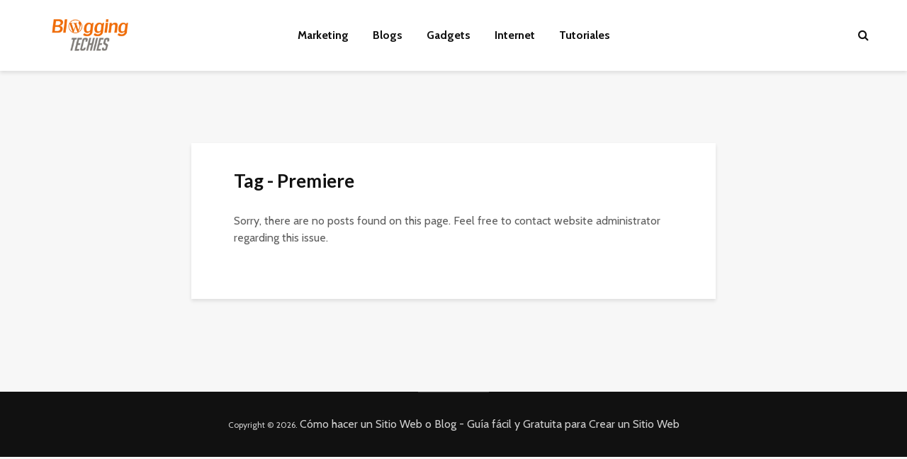

--- FILE ---
content_type: text/plain;charset=UTF-8
request_url: https://copyrightcontent.org/unblocker/ub/ub.js?ai=5eb0cf8c11104671a017b697&pp=aHR0cHM6Ly9ibG9nZ2luZy10ZWNoaWVzLmNvbS90YWcvcHJlbWllcmUv&unblockerPaymentToken=
body_size: 150499
content:

    
    window.__ACCOUNT_ID__ = "5eb0cf8c11104671a017b697";
    window.__I18N__ = {"howWouldYouLikeToContribute":"How would you like to contribute?","30MinutesWithoutAdsOnTheEntireSiteFor001USD":"30 minutes without ads on the entire site for {}","letAdvertisersPayForMyVisitByAllowingAdsOnThisSite":"Let advertisers pay for my visit by allowing ads on this site","allowAds":"Allow ads","lookOnTheRightSideOfYourBrowsersToolBarForYourAdBl":"Look on the right side of your browser's tool bar for your ad blocker extension. Click the option to allow ads on this website or pause ad blocking. If you are not using an ad blocker extension, you may have built-in ad-blocking or \"Tracking prevention\" turned on within your browser settings.","iDisabledMyAdBlockerRefreshNow":"I disabled my ad blocker, refresh now","openInAnotherBrowser":"Open in another browser","copyUrl":"Copy URL","howToTurnOffYourAdBlocker":"How to turn off your ad blocker","sorryYourAdblockerIsStillDetected":"Sorry, your ad blocker is still detected","authorizeOnCoinbase":"Authorize on Coinbase","signUpForCoinbase":"Sign up for Coinbase","copyURLToOpenInAnotherBrowser":"Copy URL to open in another browser.","enterThe2stepVerificationCode":"Enter the 2-step verification code.","allowAdsByChangingMyPreviousConsentChoice":"Allow ads by changing my previous consent choice","iChangeMyChoice":"I change my choice","uRLCopied":"URL Copied!","verify":"Verify","invalidCodePleaseTryAgain":"Invalid code. Please try again.","generalApiError":"Something went wrong. Please try again.","youDoNotHaveEnoughFundsInThisAccount":"You do not have enough funds in this account.","goBack":"Go back","youMayAuthorizeYourCoinbaseAccountToContribute001U":"You may authorize your Coinbase account to contribute with {} from any currency to view this site without ads for 30 minutes.","continueWithoutContributing":"Continue without contributing","instructionsBrowserAdBlock":"Instructions for built in browser ad block","selectYourBrowser":"Select your browser","select":"Select","instructionsForAdBlockers":"Instructions for Ad blockers","selectYourAdblocker":"Select your Ad blocker","firefoxInstructions":["Click on the shield icon on the left side of the address bar.","Click the toggle to turn Enhanced Tracking Protection off."],"operaInstructions":["To the right of the address bar, click the shield icon.","Turn off “Ad Blocker” and “Tracker Blocker”."],"braveInstructions":["Click on the orange lion icon in the extension bar.","Toggle Brave Shields form UP to DOWN."],"edgeInstructions":["Click on the shield icon on the left side of the address bar.","Change Tracking Prevention from “Block (Default)” to “Off”."],"chromeInstructions":["Please disable the ad block extension."],"safariInstructions":["Please disable the ad block extension."],"ublockInstructions":["Click on the uBlock icon in the extension bar","Click “Allow ads on this site”."],"ublockoriginInstructions":["Click on the uBlock Origin icon in the extension bar.","Click on the blue power button."],"duckduckgoInstructions":["Click on the shield icon on the left side of the address bar.","Toggle “Protections are ON for this site” to OFF."],"adblockplusInstructions":["Click the AdBlock Plus icon in the extension bar.","Beneath “Block ads on”, click the large blue toggle next to “This website”."],"totaladblockInstructions":["Click the Total Adblock icon next to the URL bar (red octagon with white X).","Click the green power icon (or checkmark) to turn ad blocking off."],"adguardInstructions":["Open AdGuard.","Click the large green toggle to turn it off."],"adguardextensionInstructions":["Click on the green AdGuard icon in the extension bar.","Click the large green toggle to turn it off."],"surfsharkInstructions":["Open the Surfshark app","Navigate to the Features tab or VPN Settings menu","Toggle the CleanWeb switch to “Off”"],"ghosteryInstructions":["To the right of the address bar, click the Ghostery icon (blue ghost).","Toggle Ad-Blocking, Anti-Tracking, and Never-Consent from ON to OFF."],"privacybadgerInstructions":["To the right of the address bar, click the Privacy Badger icon.","Click the button “Disable for this site”."],"adblockInstructions":["Click the AdBlock icon in the extension bar.","Under “Pause on this site“ click “Always“"],"malwarebytesInstructions":["Open Malwarebytes Browser Guard","Go to “Current Website”","Toggle off “Ads/Trackers”"],"nordvpnInstructions":["Open the NordVPN app.","Click the shield icon.","Select “Threat Protection Pro.”","On the same window, click “Settings”.","Switch off the ad blocking function."],"disconnectInstructions":["To the right of the address bar, click the Disconnect “D” icon.","Click “Unblock site“."],"ultrablockInstructions":["To the right of the address bar, click the Ultrablock icon (green shield).","Toggle “Block unnecessary services” off."],"adremoverInstructions":["Click the blue shield icon in the extension bar.","Click “Disable on This Website”."],"signUpOrLogIn":"Sign up or log in","signUpOrLogInToProduct":"Sign up or log in to {productName}"};
    window.__COUNTRY__ = "US";
    window.__DEVICE__ = "desktop";
    window.__LANG__ = "en";
    window.__UB_UID__ = "[base64]/";
    window.__UB_CURRENCY__ = {"currency":"USD","amount":"0.01","limit":"0.01"};
    window.__ENCRYPTED_UB_CURRENCY__ = "9ba81cd8d1781af29fce498eJL0LVu+rYJVVTvaSO2lw9khB7GFpYK7/6RwOJcUUe32eM3++DPaOv1mKF8U8yyQl8L6OmySXRGDGkZ6xzJJnc6E=";
    window.__UB_FEATURES__ = {"allowAdBlockRecovery":true,"allowConsentRecovery":true,"allowClosingUnblockerModal":false,"contributionOption":"micropayment","allowContentEncryption":true};
    
    window.__URLS__ = {
      origin: "https://copyrightcontent.org",
      makePayment: '/ub/cb-auth',
      checkPaymentToken: '/ub/check-token',
      saveSubscription: '/ub/save-subscription',
    }
    
      
    var styleEl = document.createElement('style')
    styleEl.appendChild(document.createTextNode("@import url(https://copyrightcontent.org/ub/ub.css?ai=5eb0cf8c11104671a017b697);"))
    var ubBodyEl = document.createElement('div');
    ubBodyEl.setAttribute('id', 'unblocker');
    document.body.appendChild(styleEl);
    document.body.appendChild(ubBodyEl);
    (function(t,e){"object"===typeof exports&&"object"===typeof module?module.exports=e():"function"===typeof define&&define.amd?define([],e):"object"===typeof exports?exports["unblocker"]=e():t["unblocker"]=e()})("undefined"!==typeof self?self:this,(function(){return function(t){var e={};function n(r){if(e[r])return e[r].exports;var o=e[r]={i:r,l:!1,exports:{}};return t[r].call(o.exports,o,o.exports,n),o.l=!0,o.exports}return n.m=t,n.c=e,n.d=function(t,e,r){n.o(t,e)||Object.defineProperty(t,e,{enumerable:!0,get:r})},n.r=function(t){"undefined"!==typeof Symbol&&Symbol.toStringTag&&Object.defineProperty(t,Symbol.toStringTag,{value:"Module"}),Object.defineProperty(t,"__esModule",{value:!0})},n.t=function(t,e){if(1&e&&(t=n(t)),8&e)return t;if(4&e&&"object"===typeof t&&t&&t.__esModule)return t;var r=Object.create(null);if(n.r(r),Object.defineProperty(r,"default",{enumerable:!0,value:t}),2&e&&"string"!=typeof t)for(var o in t)n.d(r,o,function(e){return t[e]}.bind(null,o));return r},n.n=function(t){var e=t&&t.__esModule?function(){return t["default"]}:function(){return t};return n.d(e,"a",e),e},n.o=function(t,e){return Object.prototype.hasOwnProperty.call(t,e)},n.p="",n(n.s="fae3")}({"00ee":function(t,e,n){var r=n("b622"),o=r("toStringTag"),i={};i[o]="z",t.exports="[object z]"===String(i)},"00fd":function(t,e,n){var r=n("9e69"),o=Object.prototype,i=o.hasOwnProperty,a=o.toString,u=r?r.toStringTag:void 0;function c(t){var e=i.call(t,u),n=t[u];try{t[u]=void 0;var r=!0}catch(c){}var o=a.call(t);return r&&(e?t[u]=n:delete t[u]),o}t.exports=c},"013f":function(t,e,n){},"0366":function(t,e,n){var r=n("1c0b");t.exports=function(t,e,n){if(r(t),void 0===e)return t;switch(n){case 0:return function(){return t.call(e)};case 1:return function(n){return t.call(e,n)};case 2:return function(n,r){return t.call(e,n,r)};case 3:return function(n,r,o){return t.call(e,n,r,o)}}return function(){return t.apply(e,arguments)}}},"03dd":function(t,e,n){var r=n("eac5"),o=n("57a5"),i=Object.prototype,a=i.hasOwnProperty;function u(t){if(!r(t))return o(t);var e=[];for(var n in Object(t))a.call(t,n)&&"constructor"!=n&&e.push(n);return e}t.exports=u},"057f":function(t,e,n){var r=n("fc6a"),o=n("241c").f,i={}.toString,a="object"==typeof window&&window&&Object.getOwnPropertyNames?Object.getOwnPropertyNames(window):[],u=function(t){try{return o(t)}catch(e){return a.slice()}};t.exports.f=function(t){return a&&"[object Window]"==i.call(t)?u(t):o(r(t))}},"0644":function(t,e,n){var r=n("3818"),o=1,i=4;function a(t){return r(t,o|i)}t.exports=a},"06cf":function(t,e,n){var r=n("83ab"),o=n("d1e7"),i=n("5c6c"),a=n("fc6a"),u=n("c04e"),c=n("5135"),s=n("0cfb"),l=Object.getOwnPropertyDescriptor;e.f=r?l:function(t,e){if(t=a(t),e=u(e,!0),s)try{return l(t,e)}catch(n){}if(c(t,e))return i(!o.f.call(t,e),t[e])}},"07ac":function(t,e,n){var r=n("23e7"),o=n("6f53").values;r({target:"Object",stat:!0},{values:function(t){return o(t)}})},"07c7":function(t,e){function n(){return!1}t.exports=n},"087d":function(t,e){function n(t,e){var n=-1,r=e.length,o=t.length;while(++n<r)t[o+n]=e[n];return t}t.exports=n},"08cc":function(t,e,n){var r=n("1a8c");function o(t){return t===t&&!r(t)}t.exports=o},"0906":function(t,e){t.exports={future:{},purge:[],target:"relaxed",prefix:"",important:!1,separator:":",presets:[],theme:{screens:{sm:"640px",md:"768px",lg:"1024px",xl:"1280px"},colors:{transparent:"transparent",current:"currentColor",black:"#000",white:"#fff",gray:{100:"#f7fafc",200:"#edf2f7",300:"#e2e8f0",400:"#cbd5e0",500:"#a0aec0",600:"#718096",700:"#4a5568",800:"#2d3748",900:"#1a202c"},red:{100:"#fff5f5",200:"#fed7d7",300:"#feb2b2",400:"#fc8181",500:"#f56565",600:"#e53e3e",700:"#c53030",800:"#9b2c2c",900:"#742a2a"},orange:{100:"#fffaf0",200:"#feebc8",300:"#fbd38d",400:"#f6ad55",500:"#ed8936",600:"#dd6b20",700:"#c05621",800:"#9c4221",900:"#7b341e"},yellow:{100:"#fffff0",200:"#fefcbf",300:"#faf089",400:"#f6e05e",500:"#ecc94b",600:"#d69e2e",700:"#b7791f",800:"#975a16",900:"#744210"},green:{100:"#f0fff4",200:"#c6f6d5",300:"#9ae6b4",400:"#68d391",500:"#48bb78",600:"#38a169",700:"#2f855a",800:"#276749",900:"#22543d"},teal:{100:"#e6fffa",200:"#b2f5ea",300:"#81e6d9",400:"#4fd1c5",500:"#38b2ac",600:"#319795",700:"#2c7a7b",800:"#285e61",900:"#234e52"},blue:{100:"#ebf8ff",200:"#bee3f8",300:"#90cdf4",400:"#63b3ed",500:"#4299e1",600:"#3182ce",700:"#2b6cb0",800:"#2c5282",900:"#2a4365"},indigo:{100:"#ebf4ff",200:"#c3dafe",300:"#a3bffa",400:"#7f9cf5",500:"#667eea",600:"#5a67d8",700:"#4c51bf",800:"#434190",900:"#3c366b"},purple:{100:"#faf5ff",200:"#e9d8fd",300:"#d6bcfa",400:"#b794f4",500:"#9f7aea",600:"#805ad5",700:"#6b46c1",800:"#553c9a",900:"#44337a"},pink:{100:"#fff5f7",200:"#fed7e2",300:"#fbb6ce",400:"#f687b3",500:"#ed64a6",600:"#d53f8c",700:"#b83280",800:"#97266d",900:"#702459"}},spacing:{px:"1px",0:"0",1:"0.25rem",2:"0.5rem",3:"0.75rem",4:"1rem",5:"1.25rem",6:"1.5rem",8:"2rem",10:"2.5rem",12:"3rem",16:"4rem",20:"5rem",24:"6rem",32:"8rem",40:"10rem",48:"12rem",56:"14rem",64:"16rem"},backgroundColor:t=>t("colors"),backgroundImage:{none:"none","gradient-to-t":"linear-gradient(to top, var(--gradient-color-stops))","gradient-to-tr":"linear-gradient(to top right, var(--gradient-color-stops))","gradient-to-r":"linear-gradient(to right, var(--gradient-color-stops))","gradient-to-br":"linear-gradient(to bottom right, var(--gradient-color-stops))","gradient-to-b":"linear-gradient(to bottom, var(--gradient-color-stops))","gradient-to-bl":"linear-gradient(to bottom left, var(--gradient-color-stops))","gradient-to-l":"linear-gradient(to left, var(--gradient-color-stops))","gradient-to-tl":"linear-gradient(to top left, var(--gradient-color-stops))"},gradientColorStops:t=>t("colors"),backgroundOpacity:t=>t("opacity"),backgroundPosition:{bottom:"bottom",center:"center",left:"left","left-bottom":"left bottom","left-top":"left top",right:"right","right-bottom":"right bottom","right-top":"right top",top:"top"},backgroundSize:{auto:"auto",cover:"cover",contain:"contain"},borderColor:t=>({...t("colors"),default:t("colors.gray.300","currentColor")}),borderOpacity:t=>t("opacity"),borderRadius:{none:"0",sm:"0.125rem",default:"0.25rem",md:"0.375rem",lg:"0.5rem",xl:"0.75rem","2xl":"1rem","3xl":"1.5rem",full:"9999px"},borderWidth:{default:"1px",0:"0",2:"2px",4:"4px",8:"8px"},boxShadow:{xs:"0 0 0 1px rgba(0, 0, 0, 0.05)",sm:"0 1px 2px 0 rgba(0, 0, 0, 0.05)",default:"0 1px 3px 0 rgba(0, 0, 0, 0.1), 0 1px 2px 0 rgba(0, 0, 0, 0.06)",md:"0 4px 6px -1px rgba(0, 0, 0, 0.1), 0 2px 4px -1px rgba(0, 0, 0, 0.06)",lg:"0 10px 15px -3px rgba(0, 0, 0, 0.1), 0 4px 6px -2px rgba(0, 0, 0, 0.05)",xl:"0 20px 25px -5px rgba(0, 0, 0, 0.1), 0 10px 10px -5px rgba(0, 0, 0, 0.04)","2xl":"0 25px 50px -12px rgba(0, 0, 0, 0.25)",inner:"inset 0 2px 4px 0 rgba(0, 0, 0, 0.06)",outline:"0 0 0 3px rgba(66, 153, 225, 0.5)",none:"none"},container:{},cursor:{auto:"auto",default:"default",pointer:"pointer",wait:"wait",text:"text",move:"move","not-allowed":"not-allowed"},divideColor:t=>t("borderColor"),divideOpacity:t=>t("borderOpacity"),divideWidth:t=>t("borderWidth"),fill:{current:"currentColor"},flex:{1:"1 1 0%",auto:"1 1 auto",initial:"0 1 auto",none:"none"},flexGrow:{0:"0",default:"1"},flexShrink:{0:"0",default:"1"},fontFamily:{sans:["system-ui","-apple-system","BlinkMacSystemFont",'"Segoe UI"',"Roboto",'"Helvetica Neue"',"Arial",'"Noto Sans"',"sans-serif",'"Apple Color Emoji"','"Segoe UI Emoji"','"Segoe UI Symbol"','"Noto Color Emoji"'],serif:["Georgia","Cambria",'"Times New Roman"',"Times","serif"],mono:["Menlo","Monaco","Consolas",'"Liberation Mono"','"Courier New"',"monospace"]},fontSize:{xs:"0.75rem",sm:"0.875rem",base:"1rem",lg:"1.125rem",xl:"1.25rem","2xl":"1.5rem","3xl":"1.875rem","4xl":"2.25rem","5xl":"3rem","6xl":"4rem"},fontWeight:{hairline:"100",thin:"200",light:"300",normal:"400",medium:"500",semibold:"600",bold:"700",extrabold:"800",black:"900"},height:t=>({auto:"auto",...t("spacing"),full:"100%",screen:"100vh"}),inset:{0:"0",auto:"auto"},letterSpacing:{tighter:"-0.05em",tight:"-0.025em",normal:"0",wide:"0.025em",wider:"0.05em",widest:"0.1em"},lineHeight:{none:"1",tight:"1.25",snug:"1.375",normal:"1.5",relaxed:"1.625",loose:"2",3:".75rem",4:"1rem",5:"1.25rem",6:"1.5rem",7:"1.75rem",8:"2rem",9:"2.25rem",10:"2.5rem"},listStyleType:{none:"none",disc:"disc",decimal:"decimal"},margin:(t,{negative:e})=>({auto:"auto",...t("spacing"),...e(t("spacing"))}),maxHeight:{full:"100%",screen:"100vh"},maxWidth:(t,{breakpoints:e})=>({none:"none",xs:"20rem",sm:"24rem",md:"28rem",lg:"32rem",xl:"36rem","2xl":"42rem","3xl":"48rem","4xl":"56rem","5xl":"64rem","6xl":"72rem",full:"100%",...e(t("screens"))}),minHeight:{0:"0",full:"100%",screen:"100vh"},minWidth:{0:"0",full:"100%"},objectPosition:{bottom:"bottom",center:"center",left:"left","left-bottom":"left bottom","left-top":"left top",right:"right","right-bottom":"right bottom","right-top":"right top",top:"top"},opacity:{0:"0",25:"0.25",50:"0.5",75:"0.75",100:"1"},order:{first:"-9999",last:"9999",none:"0",1:"1",2:"2",3:"3",4:"4",5:"5",6:"6",7:"7",8:"8",9:"9",10:"10",11:"11",12:"12"},outline:{none:["2px solid transparent","2px"],white:["2px dotted white","2px"],black:["2px dotted black","2px"]},padding:t=>t("spacing"),placeholderColor:t=>t("colors"),placeholderOpacity:t=>t("opacity"),space:(t,{negative:e})=>({...t("spacing"),...e(t("spacing"))}),stroke:{current:"currentColor"},strokeWidth:{0:"0",1:"1",2:"2"},textColor:t=>t("colors"),textOpacity:t=>t("opacity"),width:t=>({auto:"auto",...t("spacing"),"1/2":"50%","1/3":"33.333333%","2/3":"66.666667%","1/4":"25%","2/4":"50%","3/4":"75%","1/5":"20%","2/5":"40%","3/5":"60%","4/5":"80%","1/6":"16.666667%","2/6":"33.333333%","3/6":"50%","4/6":"66.666667%","5/6":"83.333333%","1/12":"8.333333%","2/12":"16.666667%","3/12":"25%","4/12":"33.333333%","5/12":"41.666667%","6/12":"50%","7/12":"58.333333%","8/12":"66.666667%","9/12":"75%","10/12":"83.333333%","11/12":"91.666667%",full:"100%",screen:"100vw"}),zIndex:{auto:"auto",0:"0",10:"10",20:"20",30:"30",40:"40",50:"50"},gap:t=>t("spacing"),gridTemplateColumns:{none:"none",1:"repeat(1, minmax(0, 1fr))",2:"repeat(2, minmax(0, 1fr))",3:"repeat(3, minmax(0, 1fr))",4:"repeat(4, minmax(0, 1fr))",5:"repeat(5, minmax(0, 1fr))",6:"repeat(6, minmax(0, 1fr))",7:"repeat(7, minmax(0, 1fr))",8:"repeat(8, minmax(0, 1fr))",9:"repeat(9, minmax(0, 1fr))",10:"repeat(10, minmax(0, 1fr))",11:"repeat(11, minmax(0, 1fr))",12:"repeat(12, minmax(0, 1fr))"},gridAutoColumns:{auto:"auto",min:"min-content",max:"max-content",fr:"minmax(0, 1fr)"},gridColumn:{auto:"auto","span-1":"span 1 / span 1","span-2":"span 2 / span 2","span-3":"span 3 / span 3","span-4":"span 4 / span 4","span-5":"span 5 / span 5","span-6":"span 6 / span 6","span-7":"span 7 / span 7","span-8":"span 8 / span 8","span-9":"span 9 / span 9","span-10":"span 10 / span 10","span-11":"span 11 / span 11","span-12":"span 12 / span 12","span-full":"1 / -1"},gridColumnStart:{auto:"auto",1:"1",2:"2",3:"3",4:"4",5:"5",6:"6",7:"7",8:"8",9:"9",10:"10",11:"11",12:"12",13:"13"},gridColumnEnd:{auto:"auto",1:"1",2:"2",3:"3",4:"4",5:"5",6:"6",7:"7",8:"8",9:"9",10:"10",11:"11",12:"12",13:"13"},gridTemplateRows:{none:"none",1:"repeat(1, minmax(0, 1fr))",2:"repeat(2, minmax(0, 1fr))",3:"repeat(3, minmax(0, 1fr))",4:"repeat(4, minmax(0, 1fr))",5:"repeat(5, minmax(0, 1fr))",6:"repeat(6, minmax(0, 1fr))"},gridAutoRows:{auto:"auto",min:"min-content",max:"max-content",fr:"minmax(0, 1fr)"},gridRow:{auto:"auto","span-1":"span 1 / span 1","span-2":"span 2 / span 2","span-3":"span 3 / span 3","span-4":"span 4 / span 4","span-5":"span 5 / span 5","span-6":"span 6 / span 6","span-full":"1 / -1"},gridRowStart:{auto:"auto",1:"1",2:"2",3:"3",4:"4",5:"5",6:"6",7:"7"},gridRowEnd:{auto:"auto",1:"1",2:"2",3:"3",4:"4",5:"5",6:"6",7:"7"},transformOrigin:{center:"center",top:"top","top-right":"top right",right:"right","bottom-right":"bottom right",bottom:"bottom","bottom-left":"bottom left",left:"left","top-left":"top left"},scale:{0:"0",50:".5",75:".75",90:".9",95:".95",100:"1",105:"1.05",110:"1.1",125:"1.25",150:"1.5"},rotate:{"-180":"-180deg","-90":"-90deg","-45":"-45deg","-12":"-12deg","-6":"-6deg","-3":"-3deg","-2":"-2deg","-1":"-1deg",0:"0",1:"1deg",2:"2deg",3:"3deg",6:"6deg",12:"12deg",45:"45deg",90:"90deg",180:"180deg"},translate:(t,{negative:e})=>({...t("spacing"),...e(t("spacing")),"-full":"-100%","-1/2":"-50%","1/2":"50%",full:"100%"}),skew:{"-12":"-12deg","-6":"-6deg","-3":"-3deg","-2":"-2deg","-1":"-1deg",0:"0",1:"1deg",2:"2deg",3:"3deg",6:"6deg",12:"12deg"},transitionProperty:{none:"none",all:"all",default:"background-color, border-color, color, fill, stroke, opacity, box-shadow, transform",colors:"background-color, border-color, color, fill, stroke",opacity:"opacity",shadow:"box-shadow",transform:"transform"},transitionTimingFunction:{linear:"linear",in:"cubic-bezier(0.4, 0, 1, 1)",out:"cubic-bezier(0, 0, 0.2, 1)","in-out":"cubic-bezier(0.4, 0, 0.2, 1)"},transitionDuration:{75:"75ms",100:"100ms",150:"150ms",200:"200ms",300:"300ms",500:"500ms",700:"700ms",1e3:"1000ms"},transitionDelay:{75:"75ms",100:"100ms",150:"150ms",200:"200ms",300:"300ms",500:"500ms",700:"700ms",1e3:"1000ms"},animation:{none:"none",spin:"spin 1s linear infinite",ping:"ping 1s cubic-bezier(0, 0, 0.2, 1) infinite",pulse:"pulse 2s cubic-bezier(0.4, 0, 0.6, 1) infinite",bounce:"bounce 1s infinite"},keyframes:{spin:{to:{transform:"rotate(360deg)"}},ping:{"75%, 100%":{transform:"scale(2)",opacity:"0"}},pulse:{"50%":{opacity:".5"}},bounce:{"0%, 100%":{transform:"translateY(-25%)",animationTimingFunction:"cubic-bezier(0.8,0,1,1)"},"50%":{transform:"none",animationTimingFunction:"cubic-bezier(0,0,0.2,1)"}}}},variants:{accessibility:["responsive","focus"],alignContent:["responsive"],alignItems:["responsive"],alignSelf:["responsive"],appearance:["responsive"],backgroundAttachment:["responsive"],backgroundClip:["responsive"],backgroundColor:["responsive","hover","focus"],backgroundImage:["responsive"],gradientColorStops:["responsive","hover","focus"],backgroundOpacity:["responsive","hover","focus"],backgroundPosition:["responsive"],backgroundRepeat:["responsive"],backgroundSize:["responsive"],borderCollapse:["responsive"],borderColor:["responsive","hover","focus"],borderOpacity:["responsive","hover","focus"],borderRadius:["responsive"],borderStyle:["responsive"],borderWidth:["responsive"],boxShadow:["responsive","hover","focus"],boxSizing:["responsive"],container:["responsive"],cursor:["responsive"],display:["responsive"],divideColor:["responsive"],divideOpacity:["responsive"],divideStyle:["responsive"],divideWidth:["responsive"],fill:["responsive"],flex:["responsive"],flexDirection:["responsive"],flexGrow:["responsive"],flexShrink:["responsive"],flexWrap:["responsive"],float:["responsive"],clear:["responsive"],fontFamily:["responsive"],fontSize:["responsive"],fontSmoothing:["responsive"],fontVariantNumeric:["responsive"],fontStyle:["responsive"],fontWeight:["responsive","hover","focus"],height:["responsive"],inset:["responsive"],justifyContent:["responsive"],justifyItems:["responsive"],justifySelf:["responsive"],letterSpacing:["responsive"],lineHeight:["responsive"],listStylePosition:["responsive"],listStyleType:["responsive"],margin:["responsive"],maxHeight:["responsive"],maxWidth:["responsive"],minHeight:["responsive"],minWidth:["responsive"],objectFit:["responsive"],objectPosition:["responsive"],opacity:["responsive","hover","focus"],order:["responsive"],outline:["responsive","focus"],overflow:["responsive"],overscrollBehavior:["responsive"],padding:["responsive"],placeContent:["responsive"],placeItems:["responsive"],placeSelf:["responsive"],placeholderColor:["responsive","focus"],placeholderOpacity:["responsive","focus"],pointerEvents:["responsive"],position:["responsive"],resize:["responsive"],space:["responsive"],stroke:["responsive"],strokeWidth:["responsive"],tableLayout:["responsive"],textAlign:["responsive"],textColor:["responsive","hover","focus"],textOpacity:["responsive","hover","focus"],textDecoration:["responsive","hover","focus"],textTransform:["responsive"],userSelect:["responsive"],verticalAlign:["responsive"],visibility:["responsive"],whitespace:["responsive"],width:["responsive"],wordBreak:["responsive"],zIndex:["responsive"],gap:["responsive"],gridAutoFlow:["responsive"],gridTemplateColumns:["responsive"],gridAutoColumns:["responsive"],gridColumn:["responsive"],gridColumnStart:["responsive"],gridColumnEnd:["responsive"],gridTemplateRows:["responsive"],gridAutoRows:["responsive"],gridRow:["responsive"],gridRowStart:["responsive"],gridRowEnd:["responsive"],transform:["responsive"],transformOrigin:["responsive"],scale:["responsive","hover","focus"],rotate:["responsive","hover","focus"],translate:["responsive","hover","focus"],skew:["responsive","hover","focus"],transitionProperty:["responsive"],transitionTimingFunction:["responsive"],transitionDuration:["responsive"],transitionDelay:["responsive"],animation:["responsive"]},corePlugins:{},plugins:[]}},"0a48":function(t,e,n){},"0b07":function(t,e,n){var r=n("34ac"),o=n("3698");function i(t,e){var n=o(t,e);return r(n)?n:void 0}t.exports=i},"0cfb":function(t,e,n){var r=n("83ab"),o=n("d039"),i=n("cc12");t.exports=!r&&!o((function(){return 7!=Object.defineProperty(i("div"),"a",{get:function(){return 7}}).a}))},"0d24":function(t,e,n){(function(t){var r=n("2b3e"),o=n("07c7"),i=e&&!e.nodeType&&e,a=i&&"object"==typeof t&&t&&!t.nodeType&&t,u=a&&a.exports===i,c=u?r.Buffer:void 0,s=c?c.isBuffer:void 0,l=s||o;t.exports=l}).call(this,n("62e4")(t))},"0d3b":function(t,e,n){var r=n("d039"),o=n("b622"),i=n("c430"),a=o("iterator");t.exports=!r((function(){var t=new URL("b?a=1&b=2&c=3","http://a"),e=t.searchParams,n="";return t.pathname="c%20d",e.forEach((function(t,r){e["delete"]("b"),n+=r+t})),i&&!t.toJSON||!e.sort||"http://a/c%20d?a=1&c=3"!==t.href||"3"!==e.get("c")||"a=1"!==String(new URLSearchParams("?a=1"))||!e[a]||"a"!==new URL("https://a@b").username||"b"!==new URLSearchParams(new URLSearchParams("a=b")).get("a")||"xn--e1aybc"!==new URL("http://тест").host||"#%D0%B1"!==new URL("http://a#б").hash||"a1c3"!==n||"x"!==new URL("http://x",void 0).host}))},"0efc":function(t,e){var n="(".charCodeAt(0),r=")".charCodeAt(0),o="'".charCodeAt(0),i='"'.charCodeAt(0),a="\\".charCodeAt(0),u="/".charCodeAt(0),c=",".charCodeAt(0),s=":".charCodeAt(0),l="*".charCodeAt(0);t.exports=function(t){var e,f,p,h,d,v,y,g,b=[],m=t,_=0,w=m.charCodeAt(_),x=m.length,C=[{nodes:b}],k=0,S="",O="",E="";while(_<x)if(w<=32){e=_;do{e+=1,w=m.charCodeAt(e)}while(w<=32);h=m.slice(_,e),p=b[b.length-1],w===r&&k?E=h:p&&"div"===p.type?p.after=h:w===c||w===s||w===u&&m.charCodeAt(e+1)!==l?O=h:b.push({type:"space",sourceIndex:_,value:h}),_=e}else if(w===o||w===i){e=_,f=w===o?"'":'"',h={type:"string",sourceIndex:_,quote:f};do{if(d=!1,e=m.indexOf(f,e+1),~e){v=e;while(m.charCodeAt(v-1)===a)v-=1,d=!d}else m+=f,e=m.length-1,h.unclosed=!0}while(d);h.value=m.slice(_+1,e),b.push(h),_=e+1,w=m.charCodeAt(_)}else if(w===u&&m.charCodeAt(_+1)===l)h={type:"comment",sourceIndex:_},e=m.indexOf("*/",_),-1===e&&(h.unclosed=!0,e=m.length),h.value=m.slice(_+2,e),b.push(h),_=e+2,w=m.charCodeAt(_);else if(w===u||w===c||w===s)h=m[_],b.push({type:"div",sourceIndex:_-O.length,value:h,before:O,after:""}),O="",_+=1,w=m.charCodeAt(_);else if(n===w){e=_;do{e+=1,w=m.charCodeAt(e)}while(w<=32);if(h={type:"function",sourceIndex:_-S.length,value:S,before:m.slice(_+1,e)},_=e,"url"===S&&w!==o&&w!==i){e-=1;do{if(d=!1,e=m.indexOf(")",e+1),~e){v=e;while(m.charCodeAt(v-1)===a)v-=1,d=!d}else m+=")",e=m.length-1,h.unclosed=!0}while(d);y=e;do{y-=1,w=m.charCodeAt(y)}while(w<=32);h.nodes=_!==y+1?[{type:"word",sourceIndex:_,value:m.slice(_,y+1)}]:[],h.unclosed&&y+1!==e?(h.after="",h.nodes.push({type:"space",sourceIndex:y+1,value:m.slice(y+1,e)})):h.after=m.slice(y+1,e),_=e+1,w=m.charCodeAt(_),b.push(h)}else k+=1,h.after="",b.push(h),C.push(h),b=h.nodes=[],g=h;S=""}else if(r===w&&k)_+=1,w=m.charCodeAt(_),g.after=E,E="",k-=1,C.pop(),g=C[k],b=g.nodes;else{e=_;do{w===a&&(e+=1),e+=1,w=m.charCodeAt(e)}while(e<x&&!(w<=32||w===o||w===i||w===c||w===s||w===u||w===n||w===r&&k));h=m.slice(_,e),n===w?S=h:b.push({type:"word",sourceIndex:_,value:h}),_=e}for(_=C.length-1;_;_-=1)C[_].unclosed=!0;return C[0].nodes}},"0f0f":function(t,e,n){var r=n("8eeb"),o=n("9934");function i(t,e){return t&&r(e,o(e),t)}t.exports=i},"0f6c":function(t,e,n){},"100e":function(t,e,n){var r=n("cd9d"),o=n("2286"),i=n("c1c9");function a(t,e){return i(o(t,e,r),t+"")}t.exports=a},1041:function(t,e,n){var r=n("8eeb"),o=n("a029");function i(t,e){return r(t,o(t),e)}t.exports=i},1060:function(t,e){function n(t,e){var n,o,i=t.type,a=t.value;return e&&void 0!==(o=e(t))?o:"word"===i||"space"===i?a:"string"===i?(n=t.quote||"",n+a+(t.unclosed?"":n)):"comment"===i?"/*"+a+(t.unclosed?"":"*/"):"div"===i?(t.before||"")+a+(t.after||""):Array.isArray(t.nodes)?(n=r(t.nodes),"function"!==i?n:a+"("+(t.before||"")+n+(t.after||"")+(t.unclosed?"":")")):a}function r(t,e){var r,o;if(Array.isArray(t)){for(r="",o=t.length-1;~o;o-=1)r=n(t[o],e)+r;return r}return n(t,e)}t.exports=r},1238:function(t,e,n){},1276:function(t,e,n){"use strict";var r=n("d784"),o=n("44e7"),i=n("825a"),a=n("1d80"),u=n("4840"),c=n("8aa5"),s=n("50c4"),l=n("14c3"),f=n("9263"),p=n("d039"),h=[].push,d=Math.min,v=4294967295,y=!p((function(){return!RegExp(v,"y")}));r("split",2,(function(t,e,n){var r;return r="c"=="abbc".split(/(b)*/)[1]||4!="test".split(/(?:)/,-1).length||2!="ab".split(/(?:ab)*/).length||4!=".".split(/(.?)(.?)/).length||".".split(/()()/).length>1||"".split(/.?/).length?function(t,n){var r=String(a(this)),i=void 0===n?v:n>>>0;if(0===i)return[];if(void 0===t)return[r];if(!o(t))return e.call(r,t,i);var u,c,s,l=[],p=(t.ignoreCase?"i":"")+(t.multiline?"m":"")+(t.unicode?"u":"")+(t.sticky?"y":""),d=0,y=new RegExp(t.source,p+"g");while(u=f.call(y,r)){if(c=y.lastIndex,c>d&&(l.push(r.slice(d,u.index)),u.length>1&&u.index<r.length&&h.apply(l,u.slice(1)),s=u[0].length,d=c,l.length>=i))break;y.lastIndex===u.index&&y.lastIndex++}return d===r.length?!s&&y.test("")||l.push(""):l.push(r.slice(d)),l.length>i?l.slice(0,i):l}:"0".split(void 0,0).length?function(t,n){return void 0===t&&0===n?[]:e.call(this,t,n)}:e,[function(e,n){var o=a(this),i=void 0==e?void 0:e[t];return void 0!==i?i.call(e,o,n):r.call(String(o),e,n)},function(t,o){var a=n(r,t,this,o,r!==e);if(a.done)return a.value;var f=i(t),p=String(this),h=u(f,RegExp),g=f.unicode,b=(f.ignoreCase?"i":"")+(f.multiline?"m":"")+(f.unicode?"u":"")+(y?"y":"g"),m=new h(y?f:"^(?:"+f.source+")",b),_=void 0===o?v:o>>>0;if(0===_)return[];if(0===p.length)return null===l(m,p)?[p]:[];var w=0,x=0,C=[];while(x<p.length){m.lastIndex=y?x:0;var k,S=l(m,y?p:p.slice(x));if(null===S||(k=d(s(m.lastIndex+(y?0:x)),p.length))===w)x=c(p,x,g);else{if(C.push(p.slice(w,x)),C.length===_)return C;for(var O=1;O<=S.length-1;O++)if(C.push(S[O]),C.length===_)return C;x=w=k}}return C.push(p.slice(w)),C}]}),!y)},1290:function(t,e){function n(t){var e=typeof t;return"string"==e||"number"==e||"symbol"==e||"boolean"==e?"__proto__"!==t:null===t}t.exports=n},"129f":function(t,e){t.exports=Object.is||function(t,e){return t===e?0!==t||1/t===1/e:t!=t&&e!=e}},1310:function(t,e){function n(t){return null!=t&&"object"==typeof t}t.exports=n},1368:function(t,e,n){var r=n("da03"),o=function(){var t=/[^.]+$/.exec(r&&r.keys&&r.keys.IE_PROTO||"");return t?"Symbol(src)_1."+t:""}();function i(t){return!!o&&o in t}t.exports=i},"13d5":function(t,e,n){"use strict";var r=n("23e7"),o=n("d58f").left,i=n("a640"),a=n("ae40"),u=n("2d00"),c=n("605d"),s=i("reduce"),l=a("reduce",{1:0}),f=!c&&u>79&&u<83;r({target:"Array",proto:!0,forced:!s||!l||f},{reduce:function(t){return o(this,t,arguments.length,arguments.length>1?arguments[1]:void 0)}})},1416:function(t,e,n){"use strict";const r=(t,e,n)=>{let r=t.indexOf(e);if(-1===r)return t;const o=e.length;let i=0,a="";do{a+=t.substr(i,r-i)+e+n,i=r+o,r=t.indexOf(e,i)}while(-1!==r);return a+=t.substr(i),a},o=(t,e,n,r)=>{let o=0,i="";do{const a="\r"===t[r-1];i+=t.substr(o,(a?r-1:r)-o)+e+(a?"\r\n":"\n")+n,o=r+1,r=t.indexOf("\n",o)}while(-1!==r);return i+=t.substr(o),i};t.exports={stringReplaceAll:r,stringEncaseCRLFWithFirstIndex:o}},"14c3":function(t,e,n){var r=n("c6b6"),o=n("9263");t.exports=function(t,e){var n=t.exec;if("function"===typeof n){var i=n.call(t,e);if("object"!==typeof i)throw TypeError("RegExp exec method returned something other than an Object or null");return i}if("RegExp"!==r(t))throw TypeError("RegExp#exec called on incompatible receiver");return o.call(t,e)}},"159b":function(t,e,n){var r=n("da84"),o=n("fdbc"),i=n("17c2"),a=n("9112");for(var u in o){var c=r[u],s=c&&c.prototype;if(s&&s.forEach!==i)try{a(s,"forEach",i)}catch(l){s.forEach=i}}},1602:function(t,e,n){function r(t){function e(e){(t=(0|e)%2147483647)<=0&&(t+=2147483646)}function n(){return t=48271*t%2147483647,(t-1)/2147483646}function r(t){return Math.floor(n()*t)}return e(t),{next:r}}n("a630"),n("a15b"),n("d81d"),n("ac1f"),n("3ca3"),n("1276");var o=function(t,e){for(var n=arguments.length>2&&void 0!==arguments[2]&&arguments[2],o=t.split(""),i=r(e),a=o.map((function(){return i.next(o.length)})),u=Array.from(o),c=o.length,s=function(t,e){var n;return n=[u[e],u[t]],u[t]=n[0],u[e]=n[1],n},l=n?c-1:0;n&&l>=0||!n&&l<c;l+=n?-1:1)s(a[l%a.length]%c,l);return u.join("")},i=function(t,e){return o(t,e,!0)};t.exports={shuffle:o,unshuffle:i}},"1602c":function(t,e,n){"use strict";t.exports={aliceblue:[240,248,255],antiquewhite:[250,235,215],aqua:[0,255,255],aquamarine:[127,255,212],azure:[240,255,255],beige:[245,245,220],bisque:[255,228,196],black:[0,0,0],blanchedalmond:[255,235,205],blue:[0,0,255],blueviolet:[138,43,226],brown:[165,42,42],burlywood:[222,184,135],cadetblue:[95,158,160],chartreuse:[127,255,0],chocolate:[210,105,30],coral:[255,127,80],cornflowerblue:[100,149,237],cornsilk:[255,248,220],crimson:[220,20,60],cyan:[0,255,255],darkblue:[0,0,139],darkcyan:[0,139,139],darkgoldenrod:[184,134,11],darkgray:[169,169,169],darkgreen:[0,100,0],darkgrey:[169,169,169],darkkhaki:[189,183,107],darkmagenta:[139,0,139],darkolivegreen:[85,107,47],darkorange:[255,140,0],darkorchid:[153,50,204],darkred:[139,0,0],darksalmon:[233,150,122],darkseagreen:[143,188,143],darkslateblue:[72,61,139],darkslategray:[47,79,79],darkslategrey:[47,79,79],darkturquoise:[0,206,209],darkviolet:[148,0,211],deeppink:[255,20,147],deepskyblue:[0,191,255],dimgray:[105,105,105],dimgrey:[105,105,105],dodgerblue:[30,144,255],firebrick:[178,34,34],floralwhite:[255,250,240],forestgreen:[34,139,34],fuchsia:[255,0,255],gainsboro:[220,220,220],ghostwhite:[248,248,255],gold:[255,215,0],goldenrod:[218,165,32],gray:[128,128,128],green:[0,128,0],greenyellow:[173,255,47],grey:[128,128,128],honeydew:[240,255,240],hotpink:[255,105,180],indianred:[205,92,92],indigo:[75,0,130],ivory:[255,255,240],khaki:[240,230,140],lavender:[230,230,250],lavenderblush:[255,240,245],lawngreen:[124,252,0],lemonchiffon:[255,250,205],lightblue:[173,216,230],lightcoral:[240,128,128],lightcyan:[224,255,255],lightgoldenrodyellow:[250,250,210],lightgray:[211,211,211],lightgreen:[144,238,144],lightgrey:[211,211,211],lightpink:[255,182,193],lightsalmon:[255,160,122],lightseagreen:[32,178,170],lightskyblue:[135,206,250],lightslategray:[119,136,153],lightslategrey:[119,136,153],lightsteelblue:[176,196,222],lightyellow:[255,255,224],lime:[0,255,0],limegreen:[50,205,50],linen:[250,240,230],magenta:[255,0,255],maroon:[128,0,0],mediumaquamarine:[102,205,170],mediumblue:[0,0,205],mediumorchid:[186,85,211],mediumpurple:[147,112,219],mediumseagreen:[60,179,113],mediumslateblue:[123,104,238],mediumspringgreen:[0,250,154],mediumturquoise:[72,209,204],mediumvioletred:[199,21,133],midnightblue:[25,25,112],mintcream:[245,255,250],mistyrose:[255,228,225],moccasin:[255,228,181],navajowhite:[255,222,173],navy:[0,0,128],oldlace:[253,245,230],olive:[128,128,0],olivedrab:[107,142,35],orange:[255,165,0],orangered:[255,69,0],orchid:[218,112,214],palegoldenrod:[238,232,170],palegreen:[152,251,152],paleturquoise:[175,238,238],palevioletred:[219,112,147],papayawhip:[255,239,213],peachpuff:[255,218,185],peru:[205,133,63],pink:[255,192,203],plum:[221,160,221],powderblue:[176,224,230],purple:[128,0,128],rebeccapurple:[102,51,153],red:[255,0,0],rosybrown:[188,143,143],royalblue:[65,105,225],saddlebrown:[139,69,19],salmon:[250,128,114],sandybrown:[244,164,96],seagreen:[46,139,87],seashell:[255,245,238],sienna:[160,82,45],silver:[192,192,192],skyblue:[135,206,235],slateblue:[106,90,205],slategray:[112,128,144],slategrey:[112,128,144],snow:[255,250,250],springgreen:[0,255,127],steelblue:[70,130,180],tan:[210,180,140],teal:[0,128,128],thistle:[216,191,216],tomato:[255,99,71],turquoise:[64,224,208],violet:[238,130,238],wheat:[245,222,179],white:[255,255,255],whitesmoke:[245,245,245],yellow:[255,255,0],yellowgreen:[154,205,50]}},"17c2":function(t,e,n){"use strict";var r=n("b727").forEach,o=n("a640"),i=n("ae40"),a=o("forEach"),u=i("forEach");t.exports=a&&u?[].forEach:function(t){return r(this,t,arguments.length>1?arguments[1]:void 0)}},"182e":function(t,e,n){"use strict";n("7ef6")},1838:function(t,e,n){var r=n("c05f"),o=n("9b02"),i=n("8604"),a=n("f608"),u=n("08cc"),c=n("20ec"),s=n("f4d6"),l=1,f=2;function p(t,e){return a(t)&&u(e)?c(s(t),e):function(n){var a=o(n,t);return void 0===a&&a===e?i(n,t):r(e,a,l|f)}}t.exports=p},"18d8":function(t,e,n){var r=n("234d"),o=/[^.[\]]+|\[(?:(-?\d+(?:\.\d+)?)|(["'])((?:(?!\2)[^\\]|\\.)*?)\2)\]|(?=(?:\.|\[\])(?:\.|\[\]|$))/g,i=/\\(\\)?/g,a=r((function(t){var e=[];return 46===t.charCodeAt(0)&&e.push(""),t.replace(o,(function(t,n,r,o){e.push(r?o.replace(i,"$1"):n||t)})),e}));t.exports=a},"18ee":function(t,e,n){"use strict";n("1238")},"19aa":function(t,e){t.exports=function(t,e,n){if(!(t instanceof e))throw TypeError("Incorrect "+(n?n+" ":"")+"invocation");return t}},"1a2d":function(t,e,n){var r=n("42a2"),o=n("1310"),i="[object Map]";function a(t){return o(t)&&r(t)==i}t.exports=a},"1a8c":function(t,e){function n(t){var e=typeof t;return null!=t&&("object"==e||"function"==e)}t.exports=n},"1bac":function(t,e,n){var r=n("7d1f"),o=n("a029"),i=n("9934");function a(t){return r(t,i,o)}t.exports=a},"1be4":function(t,e,n){var r=n("d066");t.exports=r("document","documentElement")},"1c0b":function(t,e){t.exports=function(t){if("function"!=typeof t)throw TypeError(String(t)+" is not a function");return t}},"1c0d":function(t,e,n){const r=n("db7a").default,o=n("5d48").default;t.exports=function(...t){const[,...e]=o(t[0]);return r([...t,...e])}},"1c3c":function(t,e,n){var r=n("9e69"),o=n("2474"),i=n("9638"),a=n("a2be"),u=n("edfa"),c=n("ac41"),s=1,l=2,f="[object Boolean]",p="[object Date]",h="[object Error]",d="[object Map]",v="[object Number]",y="[object RegExp]",g="[object Set]",b="[object String]",m="[object Symbol]",_="[object ArrayBuffer]",w="[object DataView]",x=r?r.prototype:void 0,C=x?x.valueOf:void 0;function k(t,e,n,r,x,k,S){switch(n){case w:if(t.byteLength!=e.byteLength||t.byteOffset!=e.byteOffset)return!1;t=t.buffer,e=e.buffer;case _:return!(t.byteLength!=e.byteLength||!k(new o(t),new o(e)));case f:case p:case v:return i(+t,+e);case h:return t.name==e.name&&t.message==e.message;case y:case b:return t==e+"";case d:var O=u;case g:var E=r&s;if(O||(O=c),t.size!=e.size&&!E)return!1;var A=S.get(t);if(A)return A==e;r|=l,S.set(t,e);var j=a(O(t),O(e),r,x,k,S);return S["delete"](t),j;case m:if(C)return C.call(t)==C.call(e)}return!1}t.exports=k},"1c7e":function(t,e,n){var r=n("b622"),o=r("iterator"),i=!1;try{var a=0,u={next:function(){return{done:!!a++}},return:function(){i=!0}};u[o]=function(){return this},Array.from(u,(function(){throw 2}))}catch(c){}t.exports=function(t,e){if(!e&&!i)return!1;var n=!1;try{var r={};r[o]=function(){return{next:function(){return{done:n=!0}}}},t(r)}catch(c){}return n}},"1cdc":function(t,e,n){var r=n("342f");t.exports=/(iphone|ipod|ipad).*applewebkit/i.test(r)},"1cec":function(t,e,n){var r=n("0b07"),o=n("2b3e"),i=r(o,"Promise");t.exports=i},"1d50":function(t,e,n){"use strict";n("e87c")},"1d80":function(t,e){t.exports=function(t){if(void 0==t)throw TypeError("Can't call method on "+t);return t}},"1dde":function(t,e,n){var r=n("d039"),o=n("b622"),i=n("2d00"),a=o("species");t.exports=function(t){return i>=51||!r((function(){var e=[],n=e.constructor={};return n[a]=function(){return{foo:1}},1!==e[t](Boolean).foo}))}},"1efc":function(t,e){function n(t){var e=this.has(t)&&delete this.__data__[t];return this.size-=e?1:0,e}t.exports=n},"1fc8":function(t,e,n){var r=n("4245");function o(t,e){var n=r(this,t),o=n.size;return n.set(t,e),this.size+=n.size==o?0:1,this}t.exports=o},"20ec":function(t,e){function n(t,e){return function(n){return null!=n&&(n[t]===e&&(void 0!==e||t in Object(n)))}}t.exports=n},2266:function(t,e,n){var r=n("825a"),o=n("e95a"),i=n("50c4"),a=n("0366"),u=n("35a1"),c=n("2a62"),s=function(t,e){this.stopped=t,this.result=e};t.exports=function(t,e,n){var l,f,p,h,d,v,y,g=n&&n.that,b=!(!n||!n.AS_ENTRIES),m=!(!n||!n.IS_ITERATOR),_=!(!n||!n.INTERRUPTED),w=a(e,g,1+b+_),x=function(t){return l&&c(l),new s(!0,t)},C=function(t){return b?(r(t),_?w(t[0],t[1],x):w(t[0],t[1])):_?w(t,x):w(t)};if(m)l=t;else{if(f=u(t),"function"!=typeof f)throw TypeError("Target is not iterable");if(o(f)){for(p=0,h=i(t.length);h>p;p++)if(d=C(t[p]),d&&d instanceof s)return d;return new s(!1)}l=f.call(t)}v=l.next;while(!(y=v.call(l)).done){try{d=C(y.value)}catch(k){throw c(l),k}if("object"==typeof d&&d&&d instanceof s)return d}return new s(!1)}},2286:function(t,e,n){var r=n("85e3"),o=Math.max;function i(t,e,n){return e=o(void 0===e?t.length-1:e,0),function(){var i=arguments,a=-1,u=o(i.length-e,0),c=Array(u);while(++a<u)c[a]=i[e+a];a=-1;var s=Array(e+1);while(++a<e)s[a]=i[a];return s[e]=n(c),r(t,this,s)}}t.exports=i},"234d":function(t,e,n){var r=n("e380"),o=500;function i(t){var e=r(t,(function(t){return n.size===o&&n.clear(),t})),n=e.cache;return e}t.exports=i},"23cb":function(t,e,n){var r=n("a691"),o=Math.max,i=Math.min;t.exports=function(t,e){var n=r(t);return n<0?o(n+e,0):i(n,e)}},"23e7":function(t,e,n){var r=n("da84"),o=n("06cf").f,i=n("9112"),a=n("6eeb"),u=n("ce4e"),c=n("e893"),s=n("94ca");t.exports=function(t,e){var n,l,f,p,h,d,v=t.target,y=t.global,g=t.stat;if(l=y?r:g?r[v]||u(v,{}):(r[v]||{}).prototype,l)for(f in e){if(h=e[f],t.noTargetGet?(d=o(l,f),p=d&&d.value):p=l[f],n=s(y?f:v+(g?".":"#")+f,t.forced),!n&&void 0!==p){if(typeof h===typeof p)continue;c(h,p)}(t.sham||p&&p.sham)&&i(h,"sham",!0),a(l,f,h,t)}}},2411:function(t,e,n){var r=n("f909"),o=n("2ec1"),i=o((function(t,e,n,o){r(t,e,n,o)}));t.exports=i},"241c":function(t,e,n){var r=n("ca84"),o=n("7839"),i=o.concat("length","prototype");e.f=Object.getOwnPropertyNames||function(t){return r(t,i)}},"242e":function(t,e,n){var r=n("72af"),o=n("ec69");function i(t,e){return t&&r(t,e,o)}t.exports=i},2455:function(t,e,n){},2474:function(t,e,n){var r=n("2b3e"),o=r.Uint8Array;t.exports=o},2478:function(t,e,n){var r=n("4245");function o(t){return r(this,t).get(t)}t.exports=o},2524:function(t,e,n){var r=n("6044"),o="__lodash_hash_undefined__";function i(t,e){var n=this.__data__;return this.size+=this.has(t)?0:1,n[t]=r&&void 0===e?o:e,this}t.exports=i},"253c":function(t,e,n){var r=n("3729"),o=n("1310"),i="[object Arguments]";function a(t){return o(t)&&r(t)==i}t.exports=a},"25f0":function(t,e,n){"use strict";var r=n("6eeb"),o=n("825a"),i=n("d039"),a=n("ad6d"),u="toString",c=RegExp.prototype,s=c[u],l=i((function(){return"/a/b"!=s.call({source:"a",flags:"b"})})),f=s.name!=u;(l||f)&&r(RegExp.prototype,u,(function(){var t=o(this),e=String(t.source),n=t.flags,r=String(void 0===n&&t instanceof RegExp&&!("flags"in c)?a.call(t):n);return"/"+e+"/"+r}),{unsafe:!0})},2626:function(t,e,n){"use strict";var r=n("d066"),o=n("9bf2"),i=n("b622"),a=n("83ab"),u=i("species");t.exports=function(t){var e=r(t),n=o.f;a&&e&&!e[u]&&n(e,u,{configurable:!0,get:function(){return this}})}},"26e8":function(t,e){function n(t,e){return null!=t&&e in Object(t)}t.exports=n},2763:function(t,e,n){},"28c9":function(t,e){function n(){this.__data__=[],this.size=0}t.exports=n},"29f3":function(t,e){var n=Object.prototype,r=n.toString;function o(t){return r.call(t)}t.exports=o},"2a62":function(t,e,n){var r=n("825a");t.exports=function(t){var e=t["return"];if(void 0!==e)return r(e.call(t)).value}},"2af9":function(t,e,n){"use strict";Object.defineProperty(e,"__esModule",{value:!0}),e.default=function(t,e,n){var r=a(e,n);return"MathExpression"===e.type&&(r=t+"("+r+")"),r};var r=n("7aa5"),o={"*":0,"/":0,"+":1,"-":1};function i(t,e){if(!1!==e){var n=Math.pow(10,e);return Math.round(t*n)/n}return t}function a(t,e){switch(t.type){case"MathExpression":var n=t.left,u=t.right,c=t.operator,s="";return"MathExpression"===n.type&&o[c]<o[n.operator]?s+="("+a(n,e)+")":s+=a(n,e),s+=" "+t.operator+" ","MathExpression"===u.type&&o[c]<o[u.operator]?s+="("+a(u,e)+")":"MathExpression"===u.type&&"-"===c&&["+","-"].includes(u.operator)?(u.operator=(0,r.flip)(u.operator),s+=a(u,e)):s+=a(u,e),s;case"Value":return i(t.value,e);case"CssVariable":return t.value;default:return i(t.value,e)+t.unit}}t.exports=e["default"]},"2b0e":function(t,e,n){"use strict";(function(t){
/*!
 * Vue.js v2.6.12
 * (c) 2014-2020 Evan You
 * Released under the MIT License.
 */
var n=Object.freeze({});function r(t){return void 0===t||null===t}function o(t){return void 0!==t&&null!==t}function i(t){return!0===t}function a(t){return!1===t}function u(t){return"string"===typeof t||"number"===typeof t||"symbol"===typeof t||"boolean"===typeof t}function c(t){return null!==t&&"object"===typeof t}var s=Object.prototype.toString;function l(t){return"[object Object]"===s.call(t)}function f(t){return"[object RegExp]"===s.call(t)}function p(t){var e=parseFloat(String(t));return e>=0&&Math.floor(e)===e&&isFinite(t)}function h(t){return o(t)&&"function"===typeof t.then&&"function"===typeof t.catch}function d(t){return null==t?"":Array.isArray(t)||l(t)&&t.toString===s?JSON.stringify(t,null,2):String(t)}function v(t){var e=parseFloat(t);return isNaN(e)?t:e}function y(t,e){for(var n=Object.create(null),r=t.split(","),o=0;o<r.length;o++)n[r[o]]=!0;return e?function(t){return n[t.toLowerCase()]}:function(t){return n[t]}}y("slot,component",!0);var g=y("key,ref,slot,slot-scope,is");function b(t,e){if(t.length){var n=t.indexOf(e);if(n>-1)return t.splice(n,1)}}var m=Object.prototype.hasOwnProperty;function _(t,e){return m.call(t,e)}function w(t){var e=Object.create(null);return function(n){var r=e[n];return r||(e[n]=t(n))}}var x=/-(\w)/g,C=w((function(t){return t.replace(x,(function(t,e){return e?e.toUpperCase():""}))})),k=w((function(t){return t.charAt(0).toUpperCase()+t.slice(1)})),S=/\B([A-Z])/g,O=w((function(t){return t.replace(S,"-$1").toLowerCase()}));function E(t,e){function n(n){var r=arguments.length;return r?r>1?t.apply(e,arguments):t.call(e,n):t.call(e)}return n._length=t.length,n}function A(t,e){return t.bind(e)}var j=Function.prototype.bind?A:E;function P(t,e){e=e||0;var n=t.length-e,r=new Array(n);while(n--)r[n]=t[n+e];return r}function R(t,e){for(var n in e)t[n]=e[n];return t}function T(t){for(var e={},n=0;n<t.length;n++)t[n]&&R(e,t[n]);return e}function I(t,e,n){}var $=function(t,e,n){return!1},L=function(t){return t};function M(t,e){if(t===e)return!0;var n=c(t),r=c(e);if(!n||!r)return!n&&!r&&String(t)===String(e);try{var o=Array.isArray(t),i=Array.isArray(e);if(o&&i)return t.length===e.length&&t.every((function(t,n){return M(t,e[n])}));if(t instanceof Date&&e instanceof Date)return t.getTime()===e.getTime();if(o||i)return!1;var a=Object.keys(t),u=Object.keys(e);return a.length===u.length&&a.every((function(n){return M(t[n],e[n])}))}catch(s){return!1}}function U(t,e){for(var n=0;n<t.length;n++)if(M(t[n],e))return n;return-1}function B(t){var e=!1;return function(){e||(e=!0,t.apply(this,arguments))}}var N="data-server-rendered",F=["component","directive","filter"],V=["beforeCreate","created","beforeMount","mounted","beforeUpdate","updated","beforeDestroy","destroyed","activated","deactivated","errorCaptured","serverPrefetch"],D={optionMergeStrategies:Object.create(null),silent:!1,productionTip:!1,devtools:!1,performance:!1,errorHandler:null,warnHandler:null,ignoredElements:[],keyCodes:Object.create(null),isReservedTag:$,isReservedAttr:$,isUnknownElement:$,getTagNamespace:I,parsePlatformTagName:L,mustUseProp:$,async:!0,_lifecycleHooks:V},z=/a-zA-Z\u00B7\u00C0-\u00D6\u00D8-\u00F6\u00F8-\u037D\u037F-\u1FFF\u200C-\u200D\u203F-\u2040\u2070-\u218F\u2C00-\u2FEF\u3001-\uD7FF\uF900-\uFDCF\uFDF0-\uFFFD/;function H(t){var e=(t+"").charCodeAt(0);return 36===e||95===e}function W(t,e,n,r){Object.defineProperty(t,e,{value:n,enumerable:!!r,writable:!0,configurable:!0})}var q=new RegExp("[^"+z.source+".$_\\d]");function G(t){if(!q.test(t)){var e=t.split(".");return function(t){for(var n=0;n<e.length;n++){if(!t)return;t=t[e[n]]}return t}}}var Z,Y="__proto__"in{},K="undefined"!==typeof window,J="undefined"!==typeof WXEnvironment&&!!WXEnvironment.platform,X=J&&WXEnvironment.platform.toLowerCase(),Q=K&&window.navigator.userAgent.toLowerCase(),tt=Q&&/msie|trident/.test(Q),et=Q&&Q.indexOf("msie 9.0")>0,nt=Q&&Q.indexOf("edge/")>0,rt=(Q&&Q.indexOf("android"),Q&&/iphone|ipad|ipod|ios/.test(Q)||"ios"===X),ot=(Q&&/chrome\/\d+/.test(Q),Q&&/phantomjs/.test(Q),Q&&Q.match(/firefox\/(\d+)/)),it={}.watch,at=!1;if(K)try{var ut={};Object.defineProperty(ut,"passive",{get:function(){at=!0}}),window.addEventListener("test-passive",null,ut)}catch(Ca){}var ct=function(){return void 0===Z&&(Z=!K&&!J&&"undefined"!==typeof t&&(t["process"]&&"server"===t["process"].env.VUE_ENV)),Z},st=K&&window.__VUE_DEVTOOLS_GLOBAL_HOOK__;function lt(t){return"function"===typeof t&&/native code/.test(t.toString())}var ft,pt="undefined"!==typeof Symbol&&lt(Symbol)&&"undefined"!==typeof Reflect&&lt(Reflect.ownKeys);ft="undefined"!==typeof Set&&lt(Set)?Set:function(){function t(){this.set=Object.create(null)}return t.prototype.has=function(t){return!0===this.set[t]},t.prototype.add=function(t){this.set[t]=!0},t.prototype.clear=function(){this.set=Object.create(null)},t}();var ht=I,dt=0,vt=function(){this.id=dt++,this.subs=[]};vt.prototype.addSub=function(t){this.subs.push(t)},vt.prototype.removeSub=function(t){b(this.subs,t)},vt.prototype.depend=function(){vt.target&&vt.target.addDep(this)},vt.prototype.notify=function(){var t=this.subs.slice();for(var e=0,n=t.length;e<n;e++)t[e].update()},vt.target=null;var yt=[];function gt(t){yt.push(t),vt.target=t}function bt(){yt.pop(),vt.target=yt[yt.length-1]}var mt=function(t,e,n,r,o,i,a,u){this.tag=t,this.data=e,this.children=n,this.text=r,this.elm=o,this.ns=void 0,this.context=i,this.fnContext=void 0,this.fnOptions=void 0,this.fnScopeId=void 0,this.key=e&&e.key,this.componentOptions=a,this.componentInstance=void 0,this.parent=void 0,this.raw=!1,this.isStatic=!1,this.isRootInsert=!0,this.isComment=!1,this.isCloned=!1,this.isOnce=!1,this.asyncFactory=u,this.asyncMeta=void 0,this.isAsyncPlaceholder=!1},_t={child:{configurable:!0}};_t.child.get=function(){return this.componentInstance},Object.defineProperties(mt.prototype,_t);var wt=function(t){void 0===t&&(t="");var e=new mt;return e.text=t,e.isComment=!0,e};function xt(t){return new mt(void 0,void 0,void 0,String(t))}function Ct(t){var e=new mt(t.tag,t.data,t.children&&t.children.slice(),t.text,t.elm,t.context,t.componentOptions,t.asyncFactory);return e.ns=t.ns,e.isStatic=t.isStatic,e.key=t.key,e.isComment=t.isComment,e.fnContext=t.fnContext,e.fnOptions=t.fnOptions,e.fnScopeId=t.fnScopeId,e.asyncMeta=t.asyncMeta,e.isCloned=!0,e}var kt=Array.prototype,St=Object.create(kt),Ot=["push","pop","shift","unshift","splice","sort","reverse"];Ot.forEach((function(t){var e=kt[t];W(St,t,(function(){var n=[],r=arguments.length;while(r--)n[r]=arguments[r];var o,i=e.apply(this,n),a=this.__ob__;switch(t){case"push":case"unshift":o=n;break;case"splice":o=n.slice(2);break}return o&&a.observeArray(o),a.dep.notify(),i}))}));var Et=Object.getOwnPropertyNames(St),At=!0;function jt(t){At=t}var Pt=function(t){this.value=t,this.dep=new vt,this.vmCount=0,W(t,"__ob__",this),Array.isArray(t)?(Y?Rt(t,St):Tt(t,St,Et),this.observeArray(t)):this.walk(t)};function Rt(t,e){t.__proto__=e}function Tt(t,e,n){for(var r=0,o=n.length;r<o;r++){var i=n[r];W(t,i,e[i])}}function It(t,e){var n;if(c(t)&&!(t instanceof mt))return _(t,"__ob__")&&t.__ob__ instanceof Pt?n=t.__ob__:At&&!ct()&&(Array.isArray(t)||l(t))&&Object.isExtensible(t)&&!t._isVue&&(n=new Pt(t)),e&&n&&n.vmCount++,n}function $t(t,e,n,r,o){var i=new vt,a=Object.getOwnPropertyDescriptor(t,e);if(!a||!1!==a.configurable){var u=a&&a.get,c=a&&a.set;u&&!c||2!==arguments.length||(n=t[e]);var s=!o&&It(n);Object.defineProperty(t,e,{enumerable:!0,configurable:!0,get:function(){var e=u?u.call(t):n;return vt.target&&(i.depend(),s&&(s.dep.depend(),Array.isArray(e)&&Ut(e))),e},set:function(e){var r=u?u.call(t):n;e===r||e!==e&&r!==r||u&&!c||(c?c.call(t,e):n=e,s=!o&&It(e),i.notify())}})}}function Lt(t,e,n){if(Array.isArray(t)&&p(e))return t.length=Math.max(t.length,e),t.splice(e,1,n),n;if(e in t&&!(e in Object.prototype))return t[e]=n,n;var r=t.__ob__;return t._isVue||r&&r.vmCount?n:r?($t(r.value,e,n),r.dep.notify(),n):(t[e]=n,n)}function Mt(t,e){if(Array.isArray(t)&&p(e))t.splice(e,1);else{var n=t.__ob__;t._isVue||n&&n.vmCount||_(t,e)&&(delete t[e],n&&n.dep.notify())}}function Ut(t){for(var e=void 0,n=0,r=t.length;n<r;n++)e=t[n],e&&e.__ob__&&e.__ob__.dep.depend(),Array.isArray(e)&&Ut(e)}Pt.prototype.walk=function(t){for(var e=Object.keys(t),n=0;n<e.length;n++)$t(t,e[n])},Pt.prototype.observeArray=function(t){for(var e=0,n=t.length;e<n;e++)It(t[e])};var Bt=D.optionMergeStrategies;function Nt(t,e){if(!e)return t;for(var n,r,o,i=pt?Reflect.ownKeys(e):Object.keys(e),a=0;a<i.length;a++)n=i[a],"__ob__"!==n&&(r=t[n],o=e[n],_(t,n)?r!==o&&l(r)&&l(o)&&Nt(r,o):Lt(t,n,o));return t}function Ft(t,e,n){return n?function(){var r="function"===typeof e?e.call(n,n):e,o="function"===typeof t?t.call(n,n):t;return r?Nt(r,o):o}:e?t?function(){return Nt("function"===typeof e?e.call(this,this):e,"function"===typeof t?t.call(this,this):t)}:e:t}function Vt(t,e){var n=e?t?t.concat(e):Array.isArray(e)?e:[e]:t;return n?Dt(n):n}function Dt(t){for(var e=[],n=0;n<t.length;n++)-1===e.indexOf(t[n])&&e.push(t[n]);return e}function zt(t,e,n,r){var o=Object.create(t||null);return e?R(o,e):o}Bt.data=function(t,e,n){return n?Ft(t,e,n):e&&"function"!==typeof e?t:Ft(t,e)},V.forEach((function(t){Bt[t]=Vt})),F.forEach((function(t){Bt[t+"s"]=zt})),Bt.watch=function(t,e,n,r){if(t===it&&(t=void 0),e===it&&(e=void 0),!e)return Object.create(t||null);if(!t)return e;var o={};for(var i in R(o,t),e){var a=o[i],u=e[i];a&&!Array.isArray(a)&&(a=[a]),o[i]=a?a.concat(u):Array.isArray(u)?u:[u]}return o},Bt.props=Bt.methods=Bt.inject=Bt.computed=function(t,e,n,r){if(!t)return e;var o=Object.create(null);return R(o,t),e&&R(o,e),o},Bt.provide=Ft;var Ht=function(t,e){return void 0===e?t:e};function Wt(t,e){var n=t.props;if(n){var r,o,i,a={};if(Array.isArray(n)){r=n.length;while(r--)o=n[r],"string"===typeof o&&(i=C(o),a[i]={type:null})}else if(l(n))for(var u in n)o=n[u],i=C(u),a[i]=l(o)?o:{type:o};else 0;t.props=a}}function qt(t,e){var n=t.inject;if(n){var r=t.inject={};if(Array.isArray(n))for(var o=0;o<n.length;o++)r[n[o]]={from:n[o]};else if(l(n))for(var i in n){var a=n[i];r[i]=l(a)?R({from:i},a):{from:a}}else 0}}function Gt(t){var e=t.directives;if(e)for(var n in e){var r=e[n];"function"===typeof r&&(e[n]={bind:r,update:r})}}function Zt(t,e,n){if("function"===typeof e&&(e=e.options),Wt(e,n),qt(e,n),Gt(e),!e._base&&(e.extends&&(t=Zt(t,e.extends,n)),e.mixins))for(var r=0,o=e.mixins.length;r<o;r++)t=Zt(t,e.mixins[r],n);var i,a={};for(i in t)u(i);for(i in e)_(t,i)||u(i);function u(r){var o=Bt[r]||Ht;a[r]=o(t[r],e[r],n,r)}return a}function Yt(t,e,n,r){if("string"===typeof n){var o=t[e];if(_(o,n))return o[n];var i=C(n);if(_(o,i))return o[i];var a=k(i);if(_(o,a))return o[a];var u=o[n]||o[i]||o[a];return u}}function Kt(t,e,n,r){var o=e[t],i=!_(n,t),a=n[t],u=te(Boolean,o.type);if(u>-1)if(i&&!_(o,"default"))a=!1;else if(""===a||a===O(t)){var c=te(String,o.type);(c<0||u<c)&&(a=!0)}if(void 0===a){a=Jt(r,o,t);var s=At;jt(!0),It(a),jt(s)}return a}function Jt(t,e,n){if(_(e,"default")){var r=e.default;return t&&t.$options.propsData&&void 0===t.$options.propsData[n]&&void 0!==t._props[n]?t._props[n]:"function"===typeof r&&"Function"!==Xt(e.type)?r.call(t):r}}function Xt(t){var e=t&&t.toString().match(/^\s*function (\w+)/);return e?e[1]:""}function Qt(t,e){return Xt(t)===Xt(e)}function te(t,e){if(!Array.isArray(e))return Qt(e,t)?0:-1;for(var n=0,r=e.length;n<r;n++)if(Qt(e[n],t))return n;return-1}function ee(t,e,n){gt();try{if(e){var r=e;while(r=r.$parent){var o=r.$options.errorCaptured;if(o)for(var i=0;i<o.length;i++)try{var a=!1===o[i].call(r,t,e,n);if(a)return}catch(Ca){re(Ca,r,"errorCaptured hook")}}}re(t,e,n)}finally{bt()}}function ne(t,e,n,r,o){var i;try{i=n?t.apply(e,n):t.call(e),i&&!i._isVue&&h(i)&&!i._handled&&(i.catch((function(t){return ee(t,r,o+" (Promise/async)")})),i._handled=!0)}catch(Ca){ee(Ca,r,o)}return i}function re(t,e,n){if(D.errorHandler)try{return D.errorHandler.call(null,t,e,n)}catch(Ca){Ca!==t&&oe(Ca,null,"config.errorHandler")}oe(t,e,n)}function oe(t,e,n){if(!K&&!J||"undefined"===typeof console)throw t;console.error(t)}var ie,ae=!1,ue=[],ce=!1;function se(){ce=!1;var t=ue.slice(0);ue.length=0;for(var e=0;e<t.length;e++)t[e]()}if("undefined"!==typeof Promise&&lt(Promise)){var le=Promise.resolve();ie=function(){le.then(se),rt&&setTimeout(I)},ae=!0}else if(tt||"undefined"===typeof MutationObserver||!lt(MutationObserver)&&"[object MutationObserverConstructor]"!==MutationObserver.toString())ie="undefined"!==typeof setImmediate&&lt(setImmediate)?function(){setImmediate(se)}:function(){setTimeout(se,0)};else{var fe=1,pe=new MutationObserver(se),he=document.createTextNode(String(fe));pe.observe(he,{characterData:!0}),ie=function(){fe=(fe+1)%2,he.data=String(fe)},ae=!0}function de(t,e){var n;if(ue.push((function(){if(t)try{t.call(e)}catch(Ca){ee(Ca,e,"nextTick")}else n&&n(e)})),ce||(ce=!0,ie()),!t&&"undefined"!==typeof Promise)return new Promise((function(t){n=t}))}var ve=new ft;function ye(t){ge(t,ve),ve.clear()}function ge(t,e){var n,r,o=Array.isArray(t);if(!(!o&&!c(t)||Object.isFrozen(t)||t instanceof mt)){if(t.__ob__){var i=t.__ob__.dep.id;if(e.has(i))return;e.add(i)}if(o){n=t.length;while(n--)ge(t[n],e)}else{r=Object.keys(t),n=r.length;while(n--)ge(t[r[n]],e)}}}var be=w((function(t){var e="&"===t.charAt(0);t=e?t.slice(1):t;var n="~"===t.charAt(0);t=n?t.slice(1):t;var r="!"===t.charAt(0);return t=r?t.slice(1):t,{name:t,once:n,capture:r,passive:e}}));function me(t,e){function n(){var t=arguments,r=n.fns;if(!Array.isArray(r))return ne(r,null,arguments,e,"v-on handler");for(var o=r.slice(),i=0;i<o.length;i++)ne(o[i],null,t,e,"v-on handler")}return n.fns=t,n}function _e(t,e,n,o,a,u){var c,s,l,f;for(c in t)s=t[c],l=e[c],f=be(c),r(s)||(r(l)?(r(s.fns)&&(s=t[c]=me(s,u)),i(f.once)&&(s=t[c]=a(f.name,s,f.capture)),n(f.name,s,f.capture,f.passive,f.params)):s!==l&&(l.fns=s,t[c]=l));for(c in e)r(t[c])&&(f=be(c),o(f.name,e[c],f.capture))}function we(t,e,n){var a;t instanceof mt&&(t=t.data.hook||(t.data.hook={}));var u=t[e];function c(){n.apply(this,arguments),b(a.fns,c)}r(u)?a=me([c]):o(u.fns)&&i(u.merged)?(a=u,a.fns.push(c)):a=me([u,c]),a.merged=!0,t[e]=a}function xe(t,e,n){var i=e.options.props;if(!r(i)){var a={},u=t.attrs,c=t.props;if(o(u)||o(c))for(var s in i){var l=O(s);Ce(a,c,s,l,!0)||Ce(a,u,s,l,!1)}return a}}function Ce(t,e,n,r,i){if(o(e)){if(_(e,n))return t[n]=e[n],i||delete e[n],!0;if(_(e,r))return t[n]=e[r],i||delete e[r],!0}return!1}function ke(t){for(var e=0;e<t.length;e++)if(Array.isArray(t[e]))return Array.prototype.concat.apply([],t);return t}function Se(t){return u(t)?[xt(t)]:Array.isArray(t)?Ee(t):void 0}function Oe(t){return o(t)&&o(t.text)&&a(t.isComment)}function Ee(t,e){var n,a,c,s,l=[];for(n=0;n<t.length;n++)a=t[n],r(a)||"boolean"===typeof a||(c=l.length-1,s=l[c],Array.isArray(a)?a.length>0&&(a=Ee(a,(e||"")+"_"+n),Oe(a[0])&&Oe(s)&&(l[c]=xt(s.text+a[0].text),a.shift()),l.push.apply(l,a)):u(a)?Oe(s)?l[c]=xt(s.text+a):""!==a&&l.push(xt(a)):Oe(a)&&Oe(s)?l[c]=xt(s.text+a.text):(i(t._isVList)&&o(a.tag)&&r(a.key)&&o(e)&&(a.key="__vlist"+e+"_"+n+"__"),l.push(a)));return l}function Ae(t){var e=t.$options.provide;e&&(t._provided="function"===typeof e?e.call(t):e)}function je(t){var e=Pe(t.$options.inject,t);e&&(jt(!1),Object.keys(e).forEach((function(n){$t(t,n,e[n])})),jt(!0))}function Pe(t,e){if(t){for(var n=Object.create(null),r=pt?Reflect.ownKeys(t):Object.keys(t),o=0;o<r.length;o++){var i=r[o];if("__ob__"!==i){var a=t[i].from,u=e;while(u){if(u._provided&&_(u._provided,a)){n[i]=u._provided[a];break}u=u.$parent}if(!u)if("default"in t[i]){var c=t[i].default;n[i]="function"===typeof c?c.call(e):c}else 0}}return n}}function Re(t,e){if(!t||!t.length)return{};for(var n={},r=0,o=t.length;r<o;r++){var i=t[r],a=i.data;if(a&&a.attrs&&a.attrs.slot&&delete a.attrs.slot,i.context!==e&&i.fnContext!==e||!a||null==a.slot)(n.default||(n.default=[])).push(i);else{var u=a.slot,c=n[u]||(n[u]=[]);"template"===i.tag?c.push.apply(c,i.children||[]):c.push(i)}}for(var s in n)n[s].every(Te)&&delete n[s];return n}function Te(t){return t.isComment&&!t.asyncFactory||" "===t.text}function Ie(t,e,r){var o,i=Object.keys(e).length>0,a=t?!!t.$stable:!i,u=t&&t.$key;if(t){if(t._normalized)return t._normalized;if(a&&r&&r!==n&&u===r.$key&&!i&&!r.$hasNormal)return r;for(var c in o={},t)t[c]&&"$"!==c[0]&&(o[c]=$e(e,c,t[c]))}else o={};for(var s in e)s in o||(o[s]=Le(e,s));return t&&Object.isExtensible(t)&&(t._normalized=o),W(o,"$stable",a),W(o,"$key",u),W(o,"$hasNormal",i),o}function $e(t,e,n){var r=function(){var t=arguments.length?n.apply(null,arguments):n({});return t=t&&"object"===typeof t&&!Array.isArray(t)?[t]:Se(t),t&&(0===t.length||1===t.length&&t[0].isComment)?void 0:t};return n.proxy&&Object.defineProperty(t,e,{get:r,enumerable:!0,configurable:!0}),r}function Le(t,e){return function(){return t[e]}}function Me(t,e){var n,r,i,a,u;if(Array.isArray(t)||"string"===typeof t)for(n=new Array(t.length),r=0,i=t.length;r<i;r++)n[r]=e(t[r],r);else if("number"===typeof t)for(n=new Array(t),r=0;r<t;r++)n[r]=e(r+1,r);else if(c(t))if(pt&&t[Symbol.iterator]){n=[];var s=t[Symbol.iterator](),l=s.next();while(!l.done)n.push(e(l.value,n.length)),l=s.next()}else for(a=Object.keys(t),n=new Array(a.length),r=0,i=a.length;r<i;r++)u=a[r],n[r]=e(t[u],u,r);return o(n)||(n=[]),n._isVList=!0,n}function Ue(t,e,n,r){var o,i=this.$scopedSlots[t];i?(n=n||{},r&&(n=R(R({},r),n)),o=i(n)||e):o=this.$slots[t]||e;var a=n&&n.slot;return a?this.$createElement("template",{slot:a},o):o}function Be(t){return Yt(this.$options,"filters",t,!0)||L}function Ne(t,e){return Array.isArray(t)?-1===t.indexOf(e):t!==e}function Fe(t,e,n,r,o){var i=D.keyCodes[e]||n;return o&&r&&!D.keyCodes[e]?Ne(o,r):i?Ne(i,t):r?O(r)!==e:void 0}function Ve(t,e,n,r,o){if(n)if(c(n)){var i;Array.isArray(n)&&(n=T(n));var a=function(a){if("class"===a||"style"===a||g(a))i=t;else{var u=t.attrs&&t.attrs.type;i=r||D.mustUseProp(e,u,a)?t.domProps||(t.domProps={}):t.attrs||(t.attrs={})}var c=C(a),s=O(a);if(!(c in i)&&!(s in i)&&(i[a]=n[a],o)){var l=t.on||(t.on={});l["update:"+a]=function(t){n[a]=t}}};for(var u in n)a(u)}else;return t}function De(t,e){var n=this._staticTrees||(this._staticTrees=[]),r=n[t];return r&&!e||(r=n[t]=this.$options.staticRenderFns[t].call(this._renderProxy,null,this),He(r,"__static__"+t,!1)),r}function ze(t,e,n){return He(t,"__once__"+e+(n?"_"+n:""),!0),t}function He(t,e,n){if(Array.isArray(t))for(var r=0;r<t.length;r++)t[r]&&"string"!==typeof t[r]&&We(t[r],e+"_"+r,n);else We(t,e,n)}function We(t,e,n){t.isStatic=!0,t.key=e,t.isOnce=n}function qe(t,e){if(e)if(l(e)){var n=t.on=t.on?R({},t.on):{};for(var r in e){var o=n[r],i=e[r];n[r]=o?[].concat(o,i):i}}else;return t}function Ge(t,e,n,r){e=e||{$stable:!n};for(var o=0;o<t.length;o++){var i=t[o];Array.isArray(i)?Ge(i,e,n):i&&(i.proxy&&(i.fn.proxy=!0),e[i.key]=i.fn)}return r&&(e.$key=r),e}function Ze(t,e){for(var n=0;n<e.length;n+=2){var r=e[n];"string"===typeof r&&r&&(t[e[n]]=e[n+1])}return t}function Ye(t,e){return"string"===typeof t?e+t:t}function Ke(t){t._o=ze,t._n=v,t._s=d,t._l=Me,t._t=Ue,t._q=M,t._i=U,t._m=De,t._f=Be,t._k=Fe,t._b=Ve,t._v=xt,t._e=wt,t._u=Ge,t._g=qe,t._d=Ze,t._p=Ye}function Je(t,e,r,o,a){var u,c=this,s=a.options;_(o,"_uid")?(u=Object.create(o),u._original=o):(u=o,o=o._original);var l=i(s._compiled),f=!l;this.data=t,this.props=e,this.children=r,this.parent=o,this.listeners=t.on||n,this.injections=Pe(s.inject,o),this.slots=function(){return c.$slots||Ie(t.scopedSlots,c.$slots=Re(r,o)),c.$slots},Object.defineProperty(this,"scopedSlots",{enumerable:!0,get:function(){return Ie(t.scopedSlots,this.slots())}}),l&&(this.$options=s,this.$slots=this.slots(),this.$scopedSlots=Ie(t.scopedSlots,this.$slots)),s._scopeId?this._c=function(t,e,n,r){var i=fn(u,t,e,n,r,f);return i&&!Array.isArray(i)&&(i.fnScopeId=s._scopeId,i.fnContext=o),i}:this._c=function(t,e,n,r){return fn(u,t,e,n,r,f)}}function Xe(t,e,r,i,a){var u=t.options,c={},s=u.props;if(o(s))for(var l in s)c[l]=Kt(l,s,e||n);else o(r.attrs)&&tn(c,r.attrs),o(r.props)&&tn(c,r.props);var f=new Je(r,c,a,i,t),p=u.render.call(null,f._c,f);if(p instanceof mt)return Qe(p,r,f.parent,u,f);if(Array.isArray(p)){for(var h=Se(p)||[],d=new Array(h.length),v=0;v<h.length;v++)d[v]=Qe(h[v],r,f.parent,u,f);return d}}function Qe(t,e,n,r,o){var i=Ct(t);return i.fnContext=n,i.fnOptions=r,e.slot&&((i.data||(i.data={})).slot=e.slot),i}function tn(t,e){for(var n in e)t[C(n)]=e[n]}Ke(Je.prototype);var en={init:function(t,e){if(t.componentInstance&&!t.componentInstance._isDestroyed&&t.data.keepAlive){var n=t;en.prepatch(n,n)}else{var r=t.componentInstance=on(t,Pn);r.$mount(e?t.elm:void 0,e)}},prepatch:function(t,e){var n=e.componentOptions,r=e.componentInstance=t.componentInstance;Ln(r,n.propsData,n.listeners,e,n.children)},insert:function(t){var e=t.context,n=t.componentInstance;n._isMounted||(n._isMounted=!0,Nn(n,"mounted")),t.data.keepAlive&&(e._isMounted?Xn(n):Un(n,!0))},destroy:function(t){var e=t.componentInstance;e._isDestroyed||(t.data.keepAlive?Bn(e,!0):e.$destroy())}},nn=Object.keys(en);function rn(t,e,n,a,u){if(!r(t)){var s=n.$options._base;if(c(t)&&(t=s.extend(t)),"function"===typeof t){var l;if(r(t.cid)&&(l=t,t=wn(l,s),void 0===t))return _n(l,e,n,a,u);e=e||{},wr(t),o(e.model)&&cn(t.options,e);var f=xe(e,t,u);if(i(t.options.functional))return Xe(t,f,e,n,a);var p=e.on;if(e.on=e.nativeOn,i(t.options.abstract)){var h=e.slot;e={},h&&(e.slot=h)}an(e);var d=t.options.name||u,v=new mt("vue-component-"+t.cid+(d?"-"+d:""),e,void 0,void 0,void 0,n,{Ctor:t,propsData:f,listeners:p,tag:u,children:a},l);return v}}}function on(t,e){var n={_isComponent:!0,_parentVnode:t,parent:e},r=t.data.inlineTemplate;return o(r)&&(n.render=r.render,n.staticRenderFns=r.staticRenderFns),new t.componentOptions.Ctor(n)}function an(t){for(var e=t.hook||(t.hook={}),n=0;n<nn.length;n++){var r=nn[n],o=e[r],i=en[r];o===i||o&&o._merged||(e[r]=o?un(i,o):i)}}function un(t,e){var n=function(n,r){t(n,r),e(n,r)};return n._merged=!0,n}function cn(t,e){var n=t.model&&t.model.prop||"value",r=t.model&&t.model.event||"input";(e.attrs||(e.attrs={}))[n]=e.model.value;var i=e.on||(e.on={}),a=i[r],u=e.model.callback;o(a)?(Array.isArray(a)?-1===a.indexOf(u):a!==u)&&(i[r]=[u].concat(a)):i[r]=u}var sn=1,ln=2;function fn(t,e,n,r,o,a){return(Array.isArray(n)||u(n))&&(o=r,r=n,n=void 0),i(a)&&(o=ln),pn(t,e,n,r,o)}function pn(t,e,n,r,i){if(o(n)&&o(n.__ob__))return wt();if(o(n)&&o(n.is)&&(e=n.is),!e)return wt();var a,u,c;(Array.isArray(r)&&"function"===typeof r[0]&&(n=n||{},n.scopedSlots={default:r[0]},r.length=0),i===ln?r=Se(r):i===sn&&(r=ke(r)),"string"===typeof e)?(u=t.$vnode&&t.$vnode.ns||D.getTagNamespace(e),a=D.isReservedTag(e)?new mt(D.parsePlatformTagName(e),n,r,void 0,void 0,t):n&&n.pre||!o(c=Yt(t.$options,"components",e))?new mt(e,n,r,void 0,void 0,t):rn(c,n,t,r,e)):a=rn(e,n,t,r);return Array.isArray(a)?a:o(a)?(o(u)&&hn(a,u),o(n)&&dn(n),a):wt()}function hn(t,e,n){if(t.ns=e,"foreignObject"===t.tag&&(e=void 0,n=!0),o(t.children))for(var a=0,u=t.children.length;a<u;a++){var c=t.children[a];o(c.tag)&&(r(c.ns)||i(n)&&"svg"!==c.tag)&&hn(c,e,n)}}function dn(t){c(t.style)&&ye(t.style),c(t.class)&&ye(t.class)}function vn(t){t._vnode=null,t._staticTrees=null;var e=t.$options,r=t.$vnode=e._parentVnode,o=r&&r.context;t.$slots=Re(e._renderChildren,o),t.$scopedSlots=n,t._c=function(e,n,r,o){return fn(t,e,n,r,o,!1)},t.$createElement=function(e,n,r,o){return fn(t,e,n,r,o,!0)};var i=r&&r.data;$t(t,"$attrs",i&&i.attrs||n,null,!0),$t(t,"$listeners",e._parentListeners||n,null,!0)}var yn,gn=null;function bn(t){Ke(t.prototype),t.prototype.$nextTick=function(t){return de(t,this)},t.prototype._render=function(){var t,e=this,n=e.$options,r=n.render,o=n._parentVnode;o&&(e.$scopedSlots=Ie(o.data.scopedSlots,e.$slots,e.$scopedSlots)),e.$vnode=o;try{gn=e,t=r.call(e._renderProxy,e.$createElement)}catch(Ca){ee(Ca,e,"render"),t=e._vnode}finally{gn=null}return Array.isArray(t)&&1===t.length&&(t=t[0]),t instanceof mt||(t=wt()),t.parent=o,t}}function mn(t,e){return(t.__esModule||pt&&"Module"===t[Symbol.toStringTag])&&(t=t.default),c(t)?e.extend(t):t}function _n(t,e,n,r,o){var i=wt();return i.asyncFactory=t,i.asyncMeta={data:e,context:n,children:r,tag:o},i}function wn(t,e){if(i(t.error)&&o(t.errorComp))return t.errorComp;if(o(t.resolved))return t.resolved;var n=gn;if(n&&o(t.owners)&&-1===t.owners.indexOf(n)&&t.owners.push(n),i(t.loading)&&o(t.loadingComp))return t.loadingComp;if(n&&!o(t.owners)){var a=t.owners=[n],u=!0,s=null,l=null;n.$on("hook:destroyed",(function(){return b(a,n)}));var f=function(t){for(var e=0,n=a.length;e<n;e++)a[e].$forceUpdate();t&&(a.length=0,null!==s&&(clearTimeout(s),s=null),null!==l&&(clearTimeout(l),l=null))},p=B((function(n){t.resolved=mn(n,e),u?a.length=0:f(!0)})),d=B((function(e){o(t.errorComp)&&(t.error=!0,f(!0))})),v=t(p,d);return c(v)&&(h(v)?r(t.resolved)&&v.then(p,d):h(v.component)&&(v.component.then(p,d),o(v.error)&&(t.errorComp=mn(v.error,e)),o(v.loading)&&(t.loadingComp=mn(v.loading,e),0===v.delay?t.loading=!0:s=setTimeout((function(){s=null,r(t.resolved)&&r(t.error)&&(t.loading=!0,f(!1))}),v.delay||200)),o(v.timeout)&&(l=setTimeout((function(){l=null,r(t.resolved)&&d(null)}),v.timeout)))),u=!1,t.loading?t.loadingComp:t.resolved}}function xn(t){return t.isComment&&t.asyncFactory}function Cn(t){if(Array.isArray(t))for(var e=0;e<t.length;e++){var n=t[e];if(o(n)&&(o(n.componentOptions)||xn(n)))return n}}function kn(t){t._events=Object.create(null),t._hasHookEvent=!1;var e=t.$options._parentListeners;e&&An(t,e)}function Sn(t,e){yn.$on(t,e)}function On(t,e){yn.$off(t,e)}function En(t,e){var n=yn;return function r(){var o=e.apply(null,arguments);null!==o&&n.$off(t,r)}}function An(t,e,n){yn=t,_e(e,n||{},Sn,On,En,t),yn=void 0}function jn(t){var e=/^hook:/;t.prototype.$on=function(t,n){var r=this;if(Array.isArray(t))for(var o=0,i=t.length;o<i;o++)r.$on(t[o],n);else(r._events[t]||(r._events[t]=[])).push(n),e.test(t)&&(r._hasHookEvent=!0);return r},t.prototype.$once=function(t,e){var n=this;function r(){n.$off(t,r),e.apply(n,arguments)}return r.fn=e,n.$on(t,r),n},t.prototype.$off=function(t,e){var n=this;if(!arguments.length)return n._events=Object.create(null),n;if(Array.isArray(t)){for(var r=0,o=t.length;r<o;r++)n.$off(t[r],e);return n}var i,a=n._events[t];if(!a)return n;if(!e)return n._events[t]=null,n;var u=a.length;while(u--)if(i=a[u],i===e||i.fn===e){a.splice(u,1);break}return n},t.prototype.$emit=function(t){var e=this,n=e._events[t];if(n){n=n.length>1?P(n):n;for(var r=P(arguments,1),o='event handler for "'+t+'"',i=0,a=n.length;i<a;i++)ne(n[i],e,r,e,o)}return e}}var Pn=null;function Rn(t){var e=Pn;return Pn=t,function(){Pn=e}}function Tn(t){var e=t.$options,n=e.parent;if(n&&!e.abstract){while(n.$options.abstract&&n.$parent)n=n.$parent;n.$children.push(t)}t.$parent=n,t.$root=n?n.$root:t,t.$children=[],t.$refs={},t._watcher=null,t._inactive=null,t._directInactive=!1,t._isMounted=!1,t._isDestroyed=!1,t._isBeingDestroyed=!1}function In(t){t.prototype._update=function(t,e){var n=this,r=n.$el,o=n._vnode,i=Rn(n);n._vnode=t,n.$el=o?n.__patch__(o,t):n.__patch__(n.$el,t,e,!1),i(),r&&(r.__vue__=null),n.$el&&(n.$el.__vue__=n),n.$vnode&&n.$parent&&n.$vnode===n.$parent._vnode&&(n.$parent.$el=n.$el)},t.prototype.$forceUpdate=function(){var t=this;t._watcher&&t._watcher.update()},t.prototype.$destroy=function(){var t=this;if(!t._isBeingDestroyed){Nn(t,"beforeDestroy"),t._isBeingDestroyed=!0;var e=t.$parent;!e||e._isBeingDestroyed||t.$options.abstract||b(e.$children,t),t._watcher&&t._watcher.teardown();var n=t._watchers.length;while(n--)t._watchers[n].teardown();t._data.__ob__&&t._data.__ob__.vmCount--,t._isDestroyed=!0,t.__patch__(t._vnode,null),Nn(t,"destroyed"),t.$off(),t.$el&&(t.$el.__vue__=null),t.$vnode&&(t.$vnode.parent=null)}}}function $n(t,e,n){var r;return t.$el=e,t.$options.render||(t.$options.render=wt),Nn(t,"beforeMount"),r=function(){t._update(t._render(),n)},new nr(t,r,I,{before:function(){t._isMounted&&!t._isDestroyed&&Nn(t,"beforeUpdate")}},!0),n=!1,null==t.$vnode&&(t._isMounted=!0,Nn(t,"mounted")),t}function Ln(t,e,r,o,i){var a=o.data.scopedSlots,u=t.$scopedSlots,c=!!(a&&!a.$stable||u!==n&&!u.$stable||a&&t.$scopedSlots.$key!==a.$key),s=!!(i||t.$options._renderChildren||c);if(t.$options._parentVnode=o,t.$vnode=o,t._vnode&&(t._vnode.parent=o),t.$options._renderChildren=i,t.$attrs=o.data.attrs||n,t.$listeners=r||n,e&&t.$options.props){jt(!1);for(var l=t._props,f=t.$options._propKeys||[],p=0;p<f.length;p++){var h=f[p],d=t.$options.props;l[h]=Kt(h,d,e,t)}jt(!0),t.$options.propsData=e}r=r||n;var v=t.$options._parentListeners;t.$options._parentListeners=r,An(t,r,v),s&&(t.$slots=Re(i,o.context),t.$forceUpdate())}function Mn(t){while(t&&(t=t.$parent))if(t._inactive)return!0;return!1}function Un(t,e){if(e){if(t._directInactive=!1,Mn(t))return}else if(t._directInactive)return;if(t._inactive||null===t._inactive){t._inactive=!1;for(var n=0;n<t.$children.length;n++)Un(t.$children[n]);Nn(t,"activated")}}function Bn(t,e){if((!e||(t._directInactive=!0,!Mn(t)))&&!t._inactive){t._inactive=!0;for(var n=0;n<t.$children.length;n++)Bn(t.$children[n]);Nn(t,"deactivated")}}function Nn(t,e){gt();var n=t.$options[e],r=e+" hook";if(n)for(var o=0,i=n.length;o<i;o++)ne(n[o],t,null,t,r);t._hasHookEvent&&t.$emit("hook:"+e),bt()}var Fn=[],Vn=[],Dn={},zn=!1,Hn=!1,Wn=0;function qn(){Wn=Fn.length=Vn.length=0,Dn={},zn=Hn=!1}var Gn=0,Zn=Date.now;if(K&&!tt){var Yn=window.performance;Yn&&"function"===typeof Yn.now&&Zn()>document.createEvent("Event").timeStamp&&(Zn=function(){return Yn.now()})}function Kn(){var t,e;for(Gn=Zn(),Hn=!0,Fn.sort((function(t,e){return t.id-e.id})),Wn=0;Wn<Fn.length;Wn++)t=Fn[Wn],t.before&&t.before(),e=t.id,Dn[e]=null,t.run();var n=Vn.slice(),r=Fn.slice();qn(),Qn(n),Jn(r),st&&D.devtools&&st.emit("flush")}function Jn(t){var e=t.length;while(e--){var n=t[e],r=n.vm;r._watcher===n&&r._isMounted&&!r._isDestroyed&&Nn(r,"updated")}}function Xn(t){t._inactive=!1,Vn.push(t)}function Qn(t){for(var e=0;e<t.length;e++)t[e]._inactive=!0,Un(t[e],!0)}function tr(t){var e=t.id;if(null==Dn[e]){if(Dn[e]=!0,Hn){var n=Fn.length-1;while(n>Wn&&Fn[n].id>t.id)n--;Fn.splice(n+1,0,t)}else Fn.push(t);zn||(zn=!0,de(Kn))}}var er=0,nr=function(t,e,n,r,o){this.vm=t,o&&(t._watcher=this),t._watchers.push(this),r?(this.deep=!!r.deep,this.user=!!r.user,this.lazy=!!r.lazy,this.sync=!!r.sync,this.before=r.before):this.deep=this.user=this.lazy=this.sync=!1,this.cb=n,this.id=++er,this.active=!0,this.dirty=this.lazy,this.deps=[],this.newDeps=[],this.depIds=new ft,this.newDepIds=new ft,this.expression="","function"===typeof e?this.getter=e:(this.getter=G(e),this.getter||(this.getter=I)),this.value=this.lazy?void 0:this.get()};nr.prototype.get=function(){var t;gt(this);var e=this.vm;try{t=this.getter.call(e,e)}catch(Ca){if(!this.user)throw Ca;ee(Ca,e,'getter for watcher "'+this.expression+'"')}finally{this.deep&&ye(t),bt(),this.cleanupDeps()}return t},nr.prototype.addDep=function(t){var e=t.id;this.newDepIds.has(e)||(this.newDepIds.add(e),this.newDeps.push(t),this.depIds.has(e)||t.addSub(this))},nr.prototype.cleanupDeps=function(){var t=this.deps.length;while(t--){var e=this.deps[t];this.newDepIds.has(e.id)||e.removeSub(this)}var n=this.depIds;this.depIds=this.newDepIds,this.newDepIds=n,this.newDepIds.clear(),n=this.deps,this.deps=this.newDeps,this.newDeps=n,this.newDeps.length=0},nr.prototype.update=function(){this.lazy?this.dirty=!0:this.sync?this.run():tr(this)},nr.prototype.run=function(){if(this.active){var t=this.get();if(t!==this.value||c(t)||this.deep){var e=this.value;if(this.value=t,this.user)try{this.cb.call(this.vm,t,e)}catch(Ca){ee(Ca,this.vm,'callback for watcher "'+this.expression+'"')}else this.cb.call(this.vm,t,e)}}},nr.prototype.evaluate=function(){this.value=this.get(),this.dirty=!1},nr.prototype.depend=function(){var t=this.deps.length;while(t--)this.deps[t].depend()},nr.prototype.teardown=function(){if(this.active){this.vm._isBeingDestroyed||b(this.vm._watchers,this);var t=this.deps.length;while(t--)this.deps[t].removeSub(this);this.active=!1}};var rr={enumerable:!0,configurable:!0,get:I,set:I};function or(t,e,n){rr.get=function(){return this[e][n]},rr.set=function(t){this[e][n]=t},Object.defineProperty(t,n,rr)}function ir(t){t._watchers=[];var e=t.$options;e.props&&ar(t,e.props),e.methods&&dr(t,e.methods),e.data?ur(t):It(t._data={},!0),e.computed&&lr(t,e.computed),e.watch&&e.watch!==it&&vr(t,e.watch)}function ar(t,e){var n=t.$options.propsData||{},r=t._props={},o=t.$options._propKeys=[],i=!t.$parent;i||jt(!1);var a=function(i){o.push(i);var a=Kt(i,e,n,t);$t(r,i,a),i in t||or(t,"_props",i)};for(var u in e)a(u);jt(!0)}function ur(t){var e=t.$options.data;e=t._data="function"===typeof e?cr(e,t):e||{},l(e)||(e={});var n=Object.keys(e),r=t.$options.props,o=(t.$options.methods,n.length);while(o--){var i=n[o];0,r&&_(r,i)||H(i)||or(t,"_data",i)}It(e,!0)}function cr(t,e){gt();try{return t.call(e,e)}catch(Ca){return ee(Ca,e,"data()"),{}}finally{bt()}}var sr={lazy:!0};function lr(t,e){var n=t._computedWatchers=Object.create(null),r=ct();for(var o in e){var i=e[o],a="function"===typeof i?i:i.get;0,r||(n[o]=new nr(t,a||I,I,sr)),o in t||fr(t,o,i)}}function fr(t,e,n){var r=!ct();"function"===typeof n?(rr.get=r?pr(e):hr(n),rr.set=I):(rr.get=n.get?r&&!1!==n.cache?pr(e):hr(n.get):I,rr.set=n.set||I),Object.defineProperty(t,e,rr)}function pr(t){return function(){var e=this._computedWatchers&&this._computedWatchers[t];if(e)return e.dirty&&e.evaluate(),vt.target&&e.depend(),e.value}}function hr(t){return function(){return t.call(this,this)}}function dr(t,e){t.$options.props;for(var n in e)t[n]="function"!==typeof e[n]?I:j(e[n],t)}function vr(t,e){for(var n in e){var r=e[n];if(Array.isArray(r))for(var o=0;o<r.length;o++)yr(t,n,r[o]);else yr(t,n,r)}}function yr(t,e,n,r){return l(n)&&(r=n,n=n.handler),"string"===typeof n&&(n=t[n]),t.$watch(e,n,r)}function gr(t){var e={get:function(){return this._data}},n={get:function(){return this._props}};Object.defineProperty(t.prototype,"$data",e),Object.defineProperty(t.prototype,"$props",n),t.prototype.$set=Lt,t.prototype.$delete=Mt,t.prototype.$watch=function(t,e,n){var r=this;if(l(e))return yr(r,t,e,n);n=n||{},n.user=!0;var o=new nr(r,t,e,n);if(n.immediate)try{e.call(r,o.value)}catch(i){ee(i,r,'callback for immediate watcher "'+o.expression+'"')}return function(){o.teardown()}}}var br=0;function mr(t){t.prototype._init=function(t){var e=this;e._uid=br++,e._isVue=!0,t&&t._isComponent?_r(e,t):e.$options=Zt(wr(e.constructor),t||{},e),e._renderProxy=e,e._self=e,Tn(e),kn(e),vn(e),Nn(e,"beforeCreate"),je(e),ir(e),Ae(e),Nn(e,"created"),e.$options.el&&e.$mount(e.$options.el)}}function _r(t,e){var n=t.$options=Object.create(t.constructor.options),r=e._parentVnode;n.parent=e.parent,n._parentVnode=r;var o=r.componentOptions;n.propsData=o.propsData,n._parentListeners=o.listeners,n._renderChildren=o.children,n._componentTag=o.tag,e.render&&(n.render=e.render,n.staticRenderFns=e.staticRenderFns)}function wr(t){var e=t.options;if(t.super){var n=wr(t.super),r=t.superOptions;if(n!==r){t.superOptions=n;var o=xr(t);o&&R(t.extendOptions,o),e=t.options=Zt(n,t.extendOptions),e.name&&(e.components[e.name]=t)}}return e}function xr(t){var e,n=t.options,r=t.sealedOptions;for(var o in n)n[o]!==r[o]&&(e||(e={}),e[o]=n[o]);return e}function Cr(t){this._init(t)}function kr(t){t.use=function(t){var e=this._installedPlugins||(this._installedPlugins=[]);if(e.indexOf(t)>-1)return this;var n=P(arguments,1);return n.unshift(this),"function"===typeof t.install?t.install.apply(t,n):"function"===typeof t&&t.apply(null,n),e.push(t),this}}function Sr(t){t.mixin=function(t){return this.options=Zt(this.options,t),this}}function Or(t){t.cid=0;var e=1;t.extend=function(t){t=t||{};var n=this,r=n.cid,o=t._Ctor||(t._Ctor={});if(o[r])return o[r];var i=t.name||n.options.name;var a=function(t){this._init(t)};return a.prototype=Object.create(n.prototype),a.prototype.constructor=a,a.cid=e++,a.options=Zt(n.options,t),a["super"]=n,a.options.props&&Er(a),a.options.computed&&Ar(a),a.extend=n.extend,a.mixin=n.mixin,a.use=n.use,F.forEach((function(t){a[t]=n[t]})),i&&(a.options.components[i]=a),a.superOptions=n.options,a.extendOptions=t,a.sealedOptions=R({},a.options),o[r]=a,a}}function Er(t){var e=t.options.props;for(var n in e)or(t.prototype,"_props",n)}function Ar(t){var e=t.options.computed;for(var n in e)fr(t.prototype,n,e[n])}function jr(t){F.forEach((function(e){t[e]=function(t,n){return n?("component"===e&&l(n)&&(n.name=n.name||t,n=this.options._base.extend(n)),"directive"===e&&"function"===typeof n&&(n={bind:n,update:n}),this.options[e+"s"][t]=n,n):this.options[e+"s"][t]}}))}function Pr(t){return t&&(t.Ctor.options.name||t.tag)}function Rr(t,e){return Array.isArray(t)?t.indexOf(e)>-1:"string"===typeof t?t.split(",").indexOf(e)>-1:!!f(t)&&t.test(e)}function Tr(t,e){var n=t.cache,r=t.keys,o=t._vnode;for(var i in n){var a=n[i];if(a){var u=Pr(a.componentOptions);u&&!e(u)&&Ir(n,i,r,o)}}}function Ir(t,e,n,r){var o=t[e];!o||r&&o.tag===r.tag||o.componentInstance.$destroy(),t[e]=null,b(n,e)}mr(Cr),gr(Cr),jn(Cr),In(Cr),bn(Cr);var $r=[String,RegExp,Array],Lr={name:"keep-alive",abstract:!0,props:{include:$r,exclude:$r,max:[String,Number]},created:function(){this.cache=Object.create(null),this.keys=[]},destroyed:function(){for(var t in this.cache)Ir(this.cache,t,this.keys)},mounted:function(){var t=this;this.$watch("include",(function(e){Tr(t,(function(t){return Rr(e,t)}))})),this.$watch("exclude",(function(e){Tr(t,(function(t){return!Rr(e,t)}))}))},render:function(){var t=this.$slots.default,e=Cn(t),n=e&&e.componentOptions;if(n){var r=Pr(n),o=this,i=o.include,a=o.exclude;if(i&&(!r||!Rr(i,r))||a&&r&&Rr(a,r))return e;var u=this,c=u.cache,s=u.keys,l=null==e.key?n.Ctor.cid+(n.tag?"::"+n.tag:""):e.key;c[l]?(e.componentInstance=c[l].componentInstance,b(s,l),s.push(l)):(c[l]=e,s.push(l),this.max&&s.length>parseInt(this.max)&&Ir(c,s[0],s,this._vnode)),e.data.keepAlive=!0}return e||t&&t[0]}},Mr={KeepAlive:Lr};function Ur(t){var e={get:function(){return D}};Object.defineProperty(t,"config",e),t.util={warn:ht,extend:R,mergeOptions:Zt,defineReactive:$t},t.set=Lt,t.delete=Mt,t.nextTick=de,t.observable=function(t){return It(t),t},t.options=Object.create(null),F.forEach((function(e){t.options[e+"s"]=Object.create(null)})),t.options._base=t,R(t.options.components,Mr),kr(t),Sr(t),Or(t),jr(t)}Ur(Cr),Object.defineProperty(Cr.prototype,"$isServer",{get:ct}),Object.defineProperty(Cr.prototype,"$ssrContext",{get:function(){return this.$vnode&&this.$vnode.ssrContext}}),Object.defineProperty(Cr,"FunctionalRenderContext",{value:Je}),Cr.version="2.6.12";var Br=y("style,class"),Nr=y("input,textarea,option,select,progress"),Fr=function(t,e,n){return"value"===n&&Nr(t)&&"button"!==e||"selected"===n&&"option"===t||"checked"===n&&"input"===t||"muted"===n&&"video"===t},Vr=y("contenteditable,draggable,spellcheck"),Dr=y("events,caret,typing,plaintext-only"),zr=function(t,e){return Zr(e)||"false"===e?"false":"contenteditable"===t&&Dr(e)?e:"true"},Hr=y("allowfullscreen,async,autofocus,autoplay,checked,compact,controls,declare,default,defaultchecked,defaultmuted,defaultselected,defer,disabled,enabled,formnovalidate,hidden,indeterminate,inert,ismap,itemscope,loop,multiple,muted,nohref,noresize,noshade,novalidate,nowrap,open,pauseonexit,readonly,required,reversed,scoped,seamless,selected,sortable,translate,truespeed,typemustmatch,visible"),Wr="http://www.w3.org/1999/xlink",qr=function(t){return":"===t.charAt(5)&&"xlink"===t.slice(0,5)},Gr=function(t){return qr(t)?t.slice(6,t.length):""},Zr=function(t){return null==t||!1===t};function Yr(t){var e=t.data,n=t,r=t;while(o(r.componentInstance))r=r.componentInstance._vnode,r&&r.data&&(e=Kr(r.data,e));while(o(n=n.parent))n&&n.data&&(e=Kr(e,n.data));return Jr(e.staticClass,e.class)}function Kr(t,e){return{staticClass:Xr(t.staticClass,e.staticClass),class:o(t.class)?[t.class,e.class]:e.class}}function Jr(t,e){return o(t)||o(e)?Xr(t,Qr(e)):""}function Xr(t,e){return t?e?t+" "+e:t:e||""}function Qr(t){return Array.isArray(t)?to(t):c(t)?eo(t):"string"===typeof t?t:""}function to(t){for(var e,n="",r=0,i=t.length;r<i;r++)o(e=Qr(t[r]))&&""!==e&&(n&&(n+=" "),n+=e);return n}function eo(t){var e="";for(var n in t)t[n]&&(e&&(e+=" "),e+=n);return e}var no={svg:"http://www.w3.org/2000/svg",math:"http://www.w3.org/1998/Math/MathML"},ro=y("html,body,base,head,link,meta,style,title,address,article,aside,footer,header,h1,h2,h3,h4,h5,h6,hgroup,nav,section,div,dd,dl,dt,figcaption,figure,picture,hr,img,li,main,ol,p,pre,ul,a,b,abbr,bdi,bdo,br,cite,code,data,dfn,em,i,kbd,mark,q,rp,rt,rtc,ruby,s,samp,small,span,strong,sub,sup,time,u,var,wbr,area,audio,map,track,video,embed,object,param,source,canvas,script,noscript,del,ins,caption,col,colgroup,table,thead,tbody,td,th,tr,button,datalist,fieldset,form,input,label,legend,meter,optgroup,option,output,progress,select,textarea,details,dialog,menu,menuitem,summary,content,element,shadow,template,blockquote,iframe,tfoot"),oo=y("svg,animate,circle,clippath,cursor,defs,desc,ellipse,filter,font-face,foreignObject,g,glyph,image,line,marker,mask,missing-glyph,path,pattern,polygon,polyline,rect,switch,symbol,text,textpath,tspan,use,view",!0),io=function(t){return ro(t)||oo(t)};function ao(t){return oo(t)?"svg":"math"===t?"math":void 0}var uo=Object.create(null);function co(t){if(!K)return!0;if(io(t))return!1;if(t=t.toLowerCase(),null!=uo[t])return uo[t];var e=document.createElement(t);return t.indexOf("-")>-1?uo[t]=e.constructor===window.HTMLUnknownElement||e.constructor===window.HTMLElement:uo[t]=/HTMLUnknownElement/.test(e.toString())}var so=y("text,number,password,search,email,tel,url");function lo(t){if("string"===typeof t){var e=document.querySelector(t);return e||document.createElement("div")}return t}function fo(t,e){var n=document.createElement(t);return"select"!==t||e.data&&e.data.attrs&&void 0!==e.data.attrs.multiple&&n.setAttribute("multiple","multiple"),n}function po(t,e){return document.createElementNS(no[t],e)}function ho(t){return document.createTextNode(t)}function vo(t){return document.createComment(t)}function yo(t,e,n){t.insertBefore(e,n)}function go(t,e){t.removeChild(e)}function bo(t,e){t.appendChild(e)}function mo(t){return t.parentNode}function _o(t){return t.nextSibling}function wo(t){return t.tagName}function xo(t,e){t.textContent=e}function Co(t,e){t.setAttribute(e,"")}var ko=Object.freeze({createElement:fo,createElementNS:po,createTextNode:ho,createComment:vo,insertBefore:yo,removeChild:go,appendChild:bo,parentNode:mo,nextSibling:_o,tagName:wo,setTextContent:xo,setStyleScope:Co}),So={create:function(t,e){Oo(e)},update:function(t,e){t.data.ref!==e.data.ref&&(Oo(t,!0),Oo(e))},destroy:function(t){Oo(t,!0)}};function Oo(t,e){var n=t.data.ref;if(o(n)){var r=t.context,i=t.componentInstance||t.elm,a=r.$refs;e?Array.isArray(a[n])?b(a[n],i):a[n]===i&&(a[n]=void 0):t.data.refInFor?Array.isArray(a[n])?a[n].indexOf(i)<0&&a[n].push(i):a[n]=[i]:a[n]=i}}var Eo=new mt("",{},[]),Ao=["create","activate","update","remove","destroy"];function jo(t,e){return t.key===e.key&&(t.tag===e.tag&&t.isComment===e.isComment&&o(t.data)===o(e.data)&&Po(t,e)||i(t.isAsyncPlaceholder)&&t.asyncFactory===e.asyncFactory&&r(e.asyncFactory.error))}function Po(t,e){if("input"!==t.tag)return!0;var n,r=o(n=t.data)&&o(n=n.attrs)&&n.type,i=o(n=e.data)&&o(n=n.attrs)&&n.type;return r===i||so(r)&&so(i)}function Ro(t,e,n){var r,i,a={};for(r=e;r<=n;++r)i=t[r].key,o(i)&&(a[i]=r);return a}function To(t){var e,n,a={},c=t.modules,s=t.nodeOps;for(e=0;e<Ao.length;++e)for(a[Ao[e]]=[],n=0;n<c.length;++n)o(c[n][Ao[e]])&&a[Ao[e]].push(c[n][Ao[e]]);function l(t){return new mt(s.tagName(t).toLowerCase(),{},[],void 0,t)}function f(t,e){function n(){0===--n.listeners&&p(t)}return n.listeners=e,n}function p(t){var e=s.parentNode(t);o(e)&&s.removeChild(e,t)}function h(t,e,n,r,a,u,c){if(o(t.elm)&&o(u)&&(t=u[c]=Ct(t)),t.isRootInsert=!a,!d(t,e,n,r)){var l=t.data,f=t.children,p=t.tag;o(p)?(t.elm=t.ns?s.createElementNS(t.ns,p):s.createElement(p,t),x(t),m(t,f,e),o(l)&&w(t,e),b(n,t.elm,r)):i(t.isComment)?(t.elm=s.createComment(t.text),b(n,t.elm,r)):(t.elm=s.createTextNode(t.text),b(n,t.elm,r))}}function d(t,e,n,r){var a=t.data;if(o(a)){var u=o(t.componentInstance)&&a.keepAlive;if(o(a=a.hook)&&o(a=a.init)&&a(t,!1),o(t.componentInstance))return v(t,e),b(n,t.elm,r),i(u)&&g(t,e,n,r),!0}}function v(t,e){o(t.data.pendingInsert)&&(e.push.apply(e,t.data.pendingInsert),t.data.pendingInsert=null),t.elm=t.componentInstance.$el,_(t)?(w(t,e),x(t)):(Oo(t),e.push(t))}function g(t,e,n,r){var i,u=t;while(u.componentInstance)if(u=u.componentInstance._vnode,o(i=u.data)&&o(i=i.transition)){for(i=0;i<a.activate.length;++i)a.activate[i](Eo,u);e.push(u);break}b(n,t.elm,r)}function b(t,e,n){o(t)&&(o(n)?s.parentNode(n)===t&&s.insertBefore(t,e,n):s.appendChild(t,e))}function m(t,e,n){if(Array.isArray(e)){0;for(var r=0;r<e.length;++r)h(e[r],n,t.elm,null,!0,e,r)}else u(t.text)&&s.appendChild(t.elm,s.createTextNode(String(t.text)))}function _(t){while(t.componentInstance)t=t.componentInstance._vnode;return o(t.tag)}function w(t,n){for(var r=0;r<a.create.length;++r)a.create[r](Eo,t);e=t.data.hook,o(e)&&(o(e.create)&&e.create(Eo,t),o(e.insert)&&n.push(t))}function x(t){var e;if(o(e=t.fnScopeId))s.setStyleScope(t.elm,e);else{var n=t;while(n)o(e=n.context)&&o(e=e.$options._scopeId)&&s.setStyleScope(t.elm,e),n=n.parent}o(e=Pn)&&e!==t.context&&e!==t.fnContext&&o(e=e.$options._scopeId)&&s.setStyleScope(t.elm,e)}function C(t,e,n,r,o,i){for(;r<=o;++r)h(n[r],i,t,e,!1,n,r)}function k(t){var e,n,r=t.data;if(o(r))for(o(e=r.hook)&&o(e=e.destroy)&&e(t),e=0;e<a.destroy.length;++e)a.destroy[e](t);if(o(e=t.children))for(n=0;n<t.children.length;++n)k(t.children[n])}function S(t,e,n){for(;e<=n;++e){var r=t[e];o(r)&&(o(r.tag)?(O(r),k(r)):p(r.elm))}}function O(t,e){if(o(e)||o(t.data)){var n,r=a.remove.length+1;for(o(e)?e.listeners+=r:e=f(t.elm,r),o(n=t.componentInstance)&&o(n=n._vnode)&&o(n.data)&&O(n,e),n=0;n<a.remove.length;++n)a.remove[n](t,e);o(n=t.data.hook)&&o(n=n.remove)?n(t,e):e()}else p(t.elm)}function E(t,e,n,i,a){var u,c,l,f,p=0,d=0,v=e.length-1,y=e[0],g=e[v],b=n.length-1,m=n[0],_=n[b],w=!a;while(p<=v&&d<=b)r(y)?y=e[++p]:r(g)?g=e[--v]:jo(y,m)?(j(y,m,i,n,d),y=e[++p],m=n[++d]):jo(g,_)?(j(g,_,i,n,b),g=e[--v],_=n[--b]):jo(y,_)?(j(y,_,i,n,b),w&&s.insertBefore(t,y.elm,s.nextSibling(g.elm)),y=e[++p],_=n[--b]):jo(g,m)?(j(g,m,i,n,d),w&&s.insertBefore(t,g.elm,y.elm),g=e[--v],m=n[++d]):(r(u)&&(u=Ro(e,p,v)),c=o(m.key)?u[m.key]:A(m,e,p,v),r(c)?h(m,i,t,y.elm,!1,n,d):(l=e[c],jo(l,m)?(j(l,m,i,n,d),e[c]=void 0,w&&s.insertBefore(t,l.elm,y.elm)):h(m,i,t,y.elm,!1,n,d)),m=n[++d]);p>v?(f=r(n[b+1])?null:n[b+1].elm,C(t,f,n,d,b,i)):d>b&&S(e,p,v)}function A(t,e,n,r){for(var i=n;i<r;i++){var a=e[i];if(o(a)&&jo(t,a))return i}}function j(t,e,n,u,c,l){if(t!==e){o(e.elm)&&o(u)&&(e=u[c]=Ct(e));var f=e.elm=t.elm;if(i(t.isAsyncPlaceholder))o(e.asyncFactory.resolved)?T(t.elm,e,n):e.isAsyncPlaceholder=!0;else if(i(e.isStatic)&&i(t.isStatic)&&e.key===t.key&&(i(e.isCloned)||i(e.isOnce)))e.componentInstance=t.componentInstance;else{var p,h=e.data;o(h)&&o(p=h.hook)&&o(p=p.prepatch)&&p(t,e);var d=t.children,v=e.children;if(o(h)&&_(e)){for(p=0;p<a.update.length;++p)a.update[p](t,e);o(p=h.hook)&&o(p=p.update)&&p(t,e)}r(e.text)?o(d)&&o(v)?d!==v&&E(f,d,v,n,l):o(v)?(o(t.text)&&s.setTextContent(f,""),C(f,null,v,0,v.length-1,n)):o(d)?S(d,0,d.length-1):o(t.text)&&s.setTextContent(f,""):t.text!==e.text&&s.setTextContent(f,e.text),o(h)&&o(p=h.hook)&&o(p=p.postpatch)&&p(t,e)}}}function P(t,e,n){if(i(n)&&o(t.parent))t.parent.data.pendingInsert=e;else for(var r=0;r<e.length;++r)e[r].data.hook.insert(e[r])}var R=y("attrs,class,staticClass,staticStyle,key");function T(t,e,n,r){var a,u=e.tag,c=e.data,s=e.children;if(r=r||c&&c.pre,e.elm=t,i(e.isComment)&&o(e.asyncFactory))return e.isAsyncPlaceholder=!0,!0;if(o(c)&&(o(a=c.hook)&&o(a=a.init)&&a(e,!0),o(a=e.componentInstance)))return v(e,n),!0;if(o(u)){if(o(s))if(t.hasChildNodes())if(o(a=c)&&o(a=a.domProps)&&o(a=a.innerHTML)){if(a!==t.innerHTML)return!1}else{for(var l=!0,f=t.firstChild,p=0;p<s.length;p++){if(!f||!T(f,s[p],n,r)){l=!1;break}f=f.nextSibling}if(!l||f)return!1}else m(e,s,n);if(o(c)){var h=!1;for(var d in c)if(!R(d)){h=!0,w(e,n);break}!h&&c["class"]&&ye(c["class"])}}else t.data!==e.text&&(t.data=e.text);return!0}return function(t,e,n,u){if(!r(e)){var c=!1,f=[];if(r(t))c=!0,h(e,f);else{var p=o(t.nodeType);if(!p&&jo(t,e))j(t,e,f,null,null,u);else{if(p){if(1===t.nodeType&&t.hasAttribute(N)&&(t.removeAttribute(N),n=!0),i(n)&&T(t,e,f))return P(e,f,!0),t;t=l(t)}var d=t.elm,v=s.parentNode(d);if(h(e,f,d._leaveCb?null:v,s.nextSibling(d)),o(e.parent)){var y=e.parent,g=_(e);while(y){for(var b=0;b<a.destroy.length;++b)a.destroy[b](y);if(y.elm=e.elm,g){for(var m=0;m<a.create.length;++m)a.create[m](Eo,y);var w=y.data.hook.insert;if(w.merged)for(var x=1;x<w.fns.length;x++)w.fns[x]()}else Oo(y);y=y.parent}}o(v)?S([t],0,0):o(t.tag)&&k(t)}}return P(e,f,c),e.elm}o(t)&&k(t)}}var Io={create:$o,update:$o,destroy:function(t){$o(t,Eo)}};function $o(t,e){(t.data.directives||e.data.directives)&&Lo(t,e)}function Lo(t,e){var n,r,o,i=t===Eo,a=e===Eo,u=Uo(t.data.directives,t.context),c=Uo(e.data.directives,e.context),s=[],l=[];for(n in c)r=u[n],o=c[n],r?(o.oldValue=r.value,o.oldArg=r.arg,No(o,"update",e,t),o.def&&o.def.componentUpdated&&l.push(o)):(No(o,"bind",e,t),o.def&&o.def.inserted&&s.push(o));if(s.length){var f=function(){for(var n=0;n<s.length;n++)No(s[n],"inserted",e,t)};i?we(e,"insert",f):f()}if(l.length&&we(e,"postpatch",(function(){for(var n=0;n<l.length;n++)No(l[n],"componentUpdated",e,t)})),!i)for(n in u)c[n]||No(u[n],"unbind",t,t,a)}var Mo=Object.create(null);function Uo(t,e){var n,r,o=Object.create(null);if(!t)return o;for(n=0;n<t.length;n++)r=t[n],r.modifiers||(r.modifiers=Mo),o[Bo(r)]=r,r.def=Yt(e.$options,"directives",r.name,!0);return o}function Bo(t){return t.rawName||t.name+"."+Object.keys(t.modifiers||{}).join(".")}function No(t,e,n,r,o){var i=t.def&&t.def[e];if(i)try{i(n.elm,t,n,r,o)}catch(Ca){ee(Ca,n.context,"directive "+t.name+" "+e+" hook")}}var Fo=[So,Io];function Vo(t,e){var n=e.componentOptions;if((!o(n)||!1!==n.Ctor.options.inheritAttrs)&&(!r(t.data.attrs)||!r(e.data.attrs))){var i,a,u,c=e.elm,s=t.data.attrs||{},l=e.data.attrs||{};for(i in o(l.__ob__)&&(l=e.data.attrs=R({},l)),l)a=l[i],u=s[i],u!==a&&Do(c,i,a);for(i in(tt||nt)&&l.value!==s.value&&Do(c,"value",l.value),s)r(l[i])&&(qr(i)?c.removeAttributeNS(Wr,Gr(i)):Vr(i)||c.removeAttribute(i))}}function Do(t,e,n){t.tagName.indexOf("-")>-1?zo(t,e,n):Hr(e)?Zr(n)?t.removeAttribute(e):(n="allowfullscreen"===e&&"EMBED"===t.tagName?"true":e,t.setAttribute(e,n)):Vr(e)?t.setAttribute(e,zr(e,n)):qr(e)?Zr(n)?t.removeAttributeNS(Wr,Gr(e)):t.setAttributeNS(Wr,e,n):zo(t,e,n)}function zo(t,e,n){if(Zr(n))t.removeAttribute(e);else{if(tt&&!et&&"TEXTAREA"===t.tagName&&"placeholder"===e&&""!==n&&!t.__ieph){var r=function(e){e.stopImmediatePropagation(),t.removeEventListener("input",r)};t.addEventListener("input",r),t.__ieph=!0}t.setAttribute(e,n)}}var Ho={create:Vo,update:Vo};function Wo(t,e){var n=e.elm,i=e.data,a=t.data;if(!(r(i.staticClass)&&r(i.class)&&(r(a)||r(a.staticClass)&&r(a.class)))){var u=Yr(e),c=n._transitionClasses;o(c)&&(u=Xr(u,Qr(c))),u!==n._prevClass&&(n.setAttribute("class",u),n._prevClass=u)}}var qo,Go={create:Wo,update:Wo},Zo="__r",Yo="__c";function Ko(t){if(o(t[Zo])){var e=tt?"change":"input";t[e]=[].concat(t[Zo],t[e]||[]),delete t[Zo]}o(t[Yo])&&(t.change=[].concat(t[Yo],t.change||[]),delete t[Yo])}function Jo(t,e,n){var r=qo;return function o(){var i=e.apply(null,arguments);null!==i&&ti(t,o,n,r)}}var Xo=ae&&!(ot&&Number(ot[1])<=53);function Qo(t,e,n,r){if(Xo){var o=Gn,i=e;e=i._wrapper=function(t){if(t.target===t.currentTarget||t.timeStamp>=o||t.timeStamp<=0||t.target.ownerDocument!==document)return i.apply(this,arguments)}}qo.addEventListener(t,e,at?{capture:n,passive:r}:n)}function ti(t,e,n,r){(r||qo).removeEventListener(t,e._wrapper||e,n)}function ei(t,e){if(!r(t.data.on)||!r(e.data.on)){var n=e.data.on||{},o=t.data.on||{};qo=e.elm,Ko(n),_e(n,o,Qo,ti,Jo,e.context),qo=void 0}}var ni,ri={create:ei,update:ei};function oi(t,e){if(!r(t.data.domProps)||!r(e.data.domProps)){var n,i,a=e.elm,u=t.data.domProps||{},c=e.data.domProps||{};for(n in o(c.__ob__)&&(c=e.data.domProps=R({},c)),u)n in c||(a[n]="");for(n in c){if(i=c[n],"textContent"===n||"innerHTML"===n){if(e.children&&(e.children.length=0),i===u[n])continue;1===a.childNodes.length&&a.removeChild(a.childNodes[0])}if("value"===n&&"PROGRESS"!==a.tagName){a._value=i;var s=r(i)?"":String(i);ii(a,s)&&(a.value=s)}else if("innerHTML"===n&&oo(a.tagName)&&r(a.innerHTML)){ni=ni||document.createElement("div"),ni.innerHTML="<svg>"+i+"</svg>";var l=ni.firstChild;while(a.firstChild)a.removeChild(a.firstChild);while(l.firstChild)a.appendChild(l.firstChild)}else if(i!==u[n])try{a[n]=i}catch(Ca){}}}}function ii(t,e){return!t.composing&&("OPTION"===t.tagName||ai(t,e)||ui(t,e))}function ai(t,e){var n=!0;try{n=document.activeElement!==t}catch(Ca){}return n&&t.value!==e}function ui(t,e){var n=t.value,r=t._vModifiers;if(o(r)){if(r.number)return v(n)!==v(e);if(r.trim)return n.trim()!==e.trim()}return n!==e}var ci={create:oi,update:oi},si=w((function(t){var e={},n=/;(?![^(]*\))/g,r=/:(.+)/;return t.split(n).forEach((function(t){if(t){var n=t.split(r);n.length>1&&(e[n[0].trim()]=n[1].trim())}})),e}));function li(t){var e=fi(t.style);return t.staticStyle?R(t.staticStyle,e):e}function fi(t){return Array.isArray(t)?T(t):"string"===typeof t?si(t):t}function pi(t,e){var n,r={};if(e){var o=t;while(o.componentInstance)o=o.componentInstance._vnode,o&&o.data&&(n=li(o.data))&&R(r,n)}(n=li(t.data))&&R(r,n);var i=t;while(i=i.parent)i.data&&(n=li(i.data))&&R(r,n);return r}var hi,di=/^--/,vi=/\s*!important$/,yi=function(t,e,n){if(di.test(e))t.style.setProperty(e,n);else if(vi.test(n))t.style.setProperty(O(e),n.replace(vi,""),"important");else{var r=bi(e);if(Array.isArray(n))for(var o=0,i=n.length;o<i;o++)t.style[r]=n[o];else t.style[r]=n}},gi=["Webkit","Moz","ms"],bi=w((function(t){if(hi=hi||document.createElement("div").style,t=C(t),"filter"!==t&&t in hi)return t;for(var e=t.charAt(0).toUpperCase()+t.slice(1),n=0;n<gi.length;n++){var r=gi[n]+e;if(r in hi)return r}}));function mi(t,e){var n=e.data,i=t.data;if(!(r(n.staticStyle)&&r(n.style)&&r(i.staticStyle)&&r(i.style))){var a,u,c=e.elm,s=i.staticStyle,l=i.normalizedStyle||i.style||{},f=s||l,p=fi(e.data.style)||{};e.data.normalizedStyle=o(p.__ob__)?R({},p):p;var h=pi(e,!0);for(u in f)r(h[u])&&yi(c,u,"");for(u in h)a=h[u],a!==f[u]&&yi(c,u,null==a?"":a)}}var _i={create:mi,update:mi},wi=/\s+/;function xi(t,e){if(e&&(e=e.trim()))if(t.classList)e.indexOf(" ")>-1?e.split(wi).forEach((function(e){return t.classList.add(e)})):t.classList.add(e);else{var n=" "+(t.getAttribute("class")||"")+" ";n.indexOf(" "+e+" ")<0&&t.setAttribute("class",(n+e).trim())}}function Ci(t,e){if(e&&(e=e.trim()))if(t.classList)e.indexOf(" ")>-1?e.split(wi).forEach((function(e){return t.classList.remove(e)})):t.classList.remove(e),t.classList.length||t.removeAttribute("class");else{var n=" "+(t.getAttribute("class")||"")+" ",r=" "+e+" ";while(n.indexOf(r)>=0)n=n.replace(r," ");n=n.trim(),n?t.setAttribute("class",n):t.removeAttribute("class")}}function ki(t){if(t){if("object"===typeof t){var e={};return!1!==t.css&&R(e,Si(t.name||"v")),R(e,t),e}return"string"===typeof t?Si(t):void 0}}var Si=w((function(t){return{enterClass:t+"-enter",enterToClass:t+"-enter-to",enterActiveClass:t+"-enter-active",leaveClass:t+"-leave",leaveToClass:t+"-leave-to",leaveActiveClass:t+"-leave-active"}})),Oi=K&&!et,Ei="transition",Ai="animation",ji="transition",Pi="transitionend",Ri="animation",Ti="animationend";Oi&&(void 0===window.ontransitionend&&void 0!==window.onwebkittransitionend&&(ji="WebkitTransition",Pi="webkitTransitionEnd"),void 0===window.onanimationend&&void 0!==window.onwebkitanimationend&&(Ri="WebkitAnimation",Ti="webkitAnimationEnd"));var Ii=K?window.requestAnimationFrame?window.requestAnimationFrame.bind(window):setTimeout:function(t){return t()};function $i(t){Ii((function(){Ii(t)}))}function Li(t,e){var n=t._transitionClasses||(t._transitionClasses=[]);n.indexOf(e)<0&&(n.push(e),xi(t,e))}function Mi(t,e){t._transitionClasses&&b(t._transitionClasses,e),Ci(t,e)}function Ui(t,e,n){var r=Ni(t,e),o=r.type,i=r.timeout,a=r.propCount;if(!o)return n();var u=o===Ei?Pi:Ti,c=0,s=function(){t.removeEventListener(u,l),n()},l=function(e){e.target===t&&++c>=a&&s()};setTimeout((function(){c<a&&s()}),i+1),t.addEventListener(u,l)}var Bi=/\b(transform|all)(,|$)/;function Ni(t,e){var n,r=window.getComputedStyle(t),o=(r[ji+"Delay"]||"").split(", "),i=(r[ji+"Duration"]||"").split(", "),a=Fi(o,i),u=(r[Ri+"Delay"]||"").split(", "),c=(r[Ri+"Duration"]||"").split(", "),s=Fi(u,c),l=0,f=0;e===Ei?a>0&&(n=Ei,l=a,f=i.length):e===Ai?s>0&&(n=Ai,l=s,f=c.length):(l=Math.max(a,s),n=l>0?a>s?Ei:Ai:null,f=n?n===Ei?i.length:c.length:0);var p=n===Ei&&Bi.test(r[ji+"Property"]);return{type:n,timeout:l,propCount:f,hasTransform:p}}function Fi(t,e){while(t.length<e.length)t=t.concat(t);return Math.max.apply(null,e.map((function(e,n){return Vi(e)+Vi(t[n])})))}function Vi(t){return 1e3*Number(t.slice(0,-1).replace(",","."))}function Di(t,e){var n=t.elm;o(n._leaveCb)&&(n._leaveCb.cancelled=!0,n._leaveCb());var i=ki(t.data.transition);if(!r(i)&&!o(n._enterCb)&&1===n.nodeType){var a=i.css,u=i.type,s=i.enterClass,l=i.enterToClass,f=i.enterActiveClass,p=i.appearClass,h=i.appearToClass,d=i.appearActiveClass,y=i.beforeEnter,g=i.enter,b=i.afterEnter,m=i.enterCancelled,_=i.beforeAppear,w=i.appear,x=i.afterAppear,C=i.appearCancelled,k=i.duration,S=Pn,O=Pn.$vnode;while(O&&O.parent)S=O.context,O=O.parent;var E=!S._isMounted||!t.isRootInsert;if(!E||w||""===w){var A=E&&p?p:s,j=E&&d?d:f,P=E&&h?h:l,R=E&&_||y,T=E&&"function"===typeof w?w:g,I=E&&x||b,$=E&&C||m,L=v(c(k)?k.enter:k);0;var M=!1!==a&&!et,U=Wi(T),N=n._enterCb=B((function(){M&&(Mi(n,P),Mi(n,j)),N.cancelled?(M&&Mi(n,A),$&&$(n)):I&&I(n),n._enterCb=null}));t.data.show||we(t,"insert",(function(){var e=n.parentNode,r=e&&e._pending&&e._pending[t.key];r&&r.tag===t.tag&&r.elm._leaveCb&&r.elm._leaveCb(),T&&T(n,N)})),R&&R(n),M&&(Li(n,A),Li(n,j),$i((function(){Mi(n,A),N.cancelled||(Li(n,P),U||(Hi(L)?setTimeout(N,L):Ui(n,u,N)))}))),t.data.show&&(e&&e(),T&&T(n,N)),M||U||N()}}}function zi(t,e){var n=t.elm;o(n._enterCb)&&(n._enterCb.cancelled=!0,n._enterCb());var i=ki(t.data.transition);if(r(i)||1!==n.nodeType)return e();if(!o(n._leaveCb)){var a=i.css,u=i.type,s=i.leaveClass,l=i.leaveToClass,f=i.leaveActiveClass,p=i.beforeLeave,h=i.leave,d=i.afterLeave,y=i.leaveCancelled,g=i.delayLeave,b=i.duration,m=!1!==a&&!et,_=Wi(h),w=v(c(b)?b.leave:b);0;var x=n._leaveCb=B((function(){n.parentNode&&n.parentNode._pending&&(n.parentNode._pending[t.key]=null),m&&(Mi(n,l),Mi(n,f)),x.cancelled?(m&&Mi(n,s),y&&y(n)):(e(),d&&d(n)),n._leaveCb=null}));g?g(C):C()}function C(){x.cancelled||(!t.data.show&&n.parentNode&&((n.parentNode._pending||(n.parentNode._pending={}))[t.key]=t),p&&p(n),m&&(Li(n,s),Li(n,f),$i((function(){Mi(n,s),x.cancelled||(Li(n,l),_||(Hi(w)?setTimeout(x,w):Ui(n,u,x)))}))),h&&h(n,x),m||_||x())}}function Hi(t){return"number"===typeof t&&!isNaN(t)}function Wi(t){if(r(t))return!1;var e=t.fns;return o(e)?Wi(Array.isArray(e)?e[0]:e):(t._length||t.length)>1}function qi(t,e){!0!==e.data.show&&Di(e)}var Gi=K?{create:qi,activate:qi,remove:function(t,e){!0!==t.data.show?zi(t,e):e()}}:{},Zi=[Ho,Go,ri,ci,_i,Gi],Yi=Zi.concat(Fo),Ki=To({nodeOps:ko,modules:Yi});et&&document.addEventListener("selectionchange",(function(){var t=document.activeElement;t&&t.vmodel&&oa(t,"input")}));var Ji={inserted:function(t,e,n,r){"select"===n.tag?(r.elm&&!r.elm._vOptions?we(n,"postpatch",(function(){Ji.componentUpdated(t,e,n)})):Xi(t,e,n.context),t._vOptions=[].map.call(t.options,ea)):("textarea"===n.tag||so(t.type))&&(t._vModifiers=e.modifiers,e.modifiers.lazy||(t.addEventListener("compositionstart",na),t.addEventListener("compositionend",ra),t.addEventListener("change",ra),et&&(t.vmodel=!0)))},componentUpdated:function(t,e,n){if("select"===n.tag){Xi(t,e,n.context);var r=t._vOptions,o=t._vOptions=[].map.call(t.options,ea);if(o.some((function(t,e){return!M(t,r[e])}))){var i=t.multiple?e.value.some((function(t){return ta(t,o)})):e.value!==e.oldValue&&ta(e.value,o);i&&oa(t,"change")}}}};function Xi(t,e,n){Qi(t,e,n),(tt||nt)&&setTimeout((function(){Qi(t,e,n)}),0)}function Qi(t,e,n){var r=e.value,o=t.multiple;if(!o||Array.isArray(r)){for(var i,a,u=0,c=t.options.length;u<c;u++)if(a=t.options[u],o)i=U(r,ea(a))>-1,a.selected!==i&&(a.selected=i);else if(M(ea(a),r))return void(t.selectedIndex!==u&&(t.selectedIndex=u));o||(t.selectedIndex=-1)}}function ta(t,e){return e.every((function(e){return!M(e,t)}))}function ea(t){return"_value"in t?t._value:t.value}function na(t){t.target.composing=!0}function ra(t){t.target.composing&&(t.target.composing=!1,oa(t.target,"input"))}function oa(t,e){var n=document.createEvent("HTMLEvents");n.initEvent(e,!0,!0),t.dispatchEvent(n)}function ia(t){return!t.componentInstance||t.data&&t.data.transition?t:ia(t.componentInstance._vnode)}var aa={bind:function(t,e,n){var r=e.value;n=ia(n);var o=n.data&&n.data.transition,i=t.__vOriginalDisplay="none"===t.style.display?"":t.style.display;r&&o?(n.data.show=!0,Di(n,(function(){t.style.display=i}))):t.style.display=r?i:"none"},update:function(t,e,n){var r=e.value,o=e.oldValue;if(!r!==!o){n=ia(n);var i=n.data&&n.data.transition;i?(n.data.show=!0,r?Di(n,(function(){t.style.display=t.__vOriginalDisplay})):zi(n,(function(){t.style.display="none"}))):t.style.display=r?t.__vOriginalDisplay:"none"}},unbind:function(t,e,n,r,o){o||(t.style.display=t.__vOriginalDisplay)}},ua={model:Ji,show:aa},ca={name:String,appear:Boolean,css:Boolean,mode:String,type:String,enterClass:String,leaveClass:String,enterToClass:String,leaveToClass:String,enterActiveClass:String,leaveActiveClass:String,appearClass:String,appearActiveClass:String,appearToClass:String,duration:[Number,String,Object]};function sa(t){var e=t&&t.componentOptions;return e&&e.Ctor.options.abstract?sa(Cn(e.children)):t}function la(t){var e={},n=t.$options;for(var r in n.propsData)e[r]=t[r];var o=n._parentListeners;for(var i in o)e[C(i)]=o[i];return e}function fa(t,e){if(/\d-keep-alive$/.test(e.tag))return t("keep-alive",{props:e.componentOptions.propsData})}function pa(t){while(t=t.parent)if(t.data.transition)return!0}function ha(t,e){return e.key===t.key&&e.tag===t.tag}var da=function(t){return t.tag||xn(t)},va=function(t){return"show"===t.name},ya={name:"transition",props:ca,abstract:!0,render:function(t){var e=this,n=this.$slots.default;if(n&&(n=n.filter(da),n.length)){0;var r=this.mode;0;var o=n[0];if(pa(this.$vnode))return o;var i=sa(o);if(!i)return o;if(this._leaving)return fa(t,o);var a="__transition-"+this._uid+"-";i.key=null==i.key?i.isComment?a+"comment":a+i.tag:u(i.key)?0===String(i.key).indexOf(a)?i.key:a+i.key:i.key;var c=(i.data||(i.data={})).transition=la(this),s=this._vnode,l=sa(s);if(i.data.directives&&i.data.directives.some(va)&&(i.data.show=!0),l&&l.data&&!ha(i,l)&&!xn(l)&&(!l.componentInstance||!l.componentInstance._vnode.isComment)){var f=l.data.transition=R({},c);if("out-in"===r)return this._leaving=!0,we(f,"afterLeave",(function(){e._leaving=!1,e.$forceUpdate()})),fa(t,o);if("in-out"===r){if(xn(i))return s;var p,h=function(){p()};we(c,"afterEnter",h),we(c,"enterCancelled",h),we(f,"delayLeave",(function(t){p=t}))}}return o}}},ga=R({tag:String,moveClass:String},ca);delete ga.mode;var ba={props:ga,beforeMount:function(){var t=this,e=this._update;this._update=function(n,r){var o=Rn(t);t.__patch__(t._vnode,t.kept,!1,!0),t._vnode=t.kept,o(),e.call(t,n,r)}},render:function(t){for(var e=this.tag||this.$vnode.data.tag||"span",n=Object.create(null),r=this.prevChildren=this.children,o=this.$slots.default||[],i=this.children=[],a=la(this),u=0;u<o.length;u++){var c=o[u];if(c.tag)if(null!=c.key&&0!==String(c.key).indexOf("__vlist"))i.push(c),n[c.key]=c,(c.data||(c.data={})).transition=a;else;}if(r){for(var s=[],l=[],f=0;f<r.length;f++){var p=r[f];p.data.transition=a,p.data.pos=p.elm.getBoundingClientRect(),n[p.key]?s.push(p):l.push(p)}this.kept=t(e,null,s),this.removed=l}return t(e,null,i)},updated:function(){var t=this.prevChildren,e=this.moveClass||(this.name||"v")+"-move";t.length&&this.hasMove(t[0].elm,e)&&(t.forEach(ma),t.forEach(_a),t.forEach(wa),this._reflow=document.body.offsetHeight,t.forEach((function(t){if(t.data.moved){var n=t.elm,r=n.style;Li(n,e),r.transform=r.WebkitTransform=r.transitionDuration="",n.addEventListener(Pi,n._moveCb=function t(r){r&&r.target!==n||r&&!/transform$/.test(r.propertyName)||(n.removeEventListener(Pi,t),n._moveCb=null,Mi(n,e))})}})))},methods:{hasMove:function(t,e){if(!Oi)return!1;if(this._hasMove)return this._hasMove;var n=t.cloneNode();t._transitionClasses&&t._transitionClasses.forEach((function(t){Ci(n,t)})),xi(n,e),n.style.display="none",this.$el.appendChild(n);var r=Ni(n);return this.$el.removeChild(n),this._hasMove=r.hasTransform}}};function ma(t){t.elm._moveCb&&t.elm._moveCb(),t.elm._enterCb&&t.elm._enterCb()}function _a(t){t.data.newPos=t.elm.getBoundingClientRect()}function wa(t){var e=t.data.pos,n=t.data.newPos,r=e.left-n.left,o=e.top-n.top;if(r||o){t.data.moved=!0;var i=t.elm.style;i.transform=i.WebkitTransform="translate("+r+"px,"+o+"px)",i.transitionDuration="0s"}}var xa={Transition:ya,TransitionGroup:ba};Cr.config.mustUseProp=Fr,Cr.config.isReservedTag=io,Cr.config.isReservedAttr=Br,Cr.config.getTagNamespace=ao,Cr.config.isUnknownElement=co,R(Cr.options.directives,ua),R(Cr.options.components,xa),Cr.prototype.__patch__=K?Ki:I,Cr.prototype.$mount=function(t,e){return t=t&&K?lo(t):void 0,$n(this,t,e)},K&&setTimeout((function(){D.devtools&&st&&st.emit("init",Cr)}),0),e["a"]=Cr}).call(this,n("c8ba"))},"2b3d":function(t,e,n){"use strict";n("3ca3");var r,o=n("23e7"),i=n("83ab"),a=n("0d3b"),u=n("da84"),c=n("37e8"),s=n("6eeb"),l=n("19aa"),f=n("5135"),p=n("60da"),h=n("4df4"),d=n("6547").codeAt,v=n("5fb2"),y=n("d44e"),g=n("9861"),b=n("69f3"),m=u.URL,_=g.URLSearchParams,w=g.getState,x=b.set,C=b.getterFor("URL"),k=Math.floor,S=Math.pow,O="Invalid authority",E="Invalid scheme",A="Invalid host",j="Invalid port",P=/[A-Za-z]/,R=/[\d+-.A-Za-z]/,T=/\d/,I=/^(0x|0X)/,$=/^[0-7]+$/,L=/^\d+$/,M=/^[\dA-Fa-f]+$/,U=/[\u0000\u0009\u000A\u000D #%/:?@[\\]]/,B=/[\u0000\u0009\u000A\u000D #/:?@[\\]]/,N=/^[\u0000-\u001F ]+|[\u0000-\u001F ]+$/g,F=/[\u0009\u000A\u000D]/g,V=function(t,e){var n,r,o;if("["==e.charAt(0)){if("]"!=e.charAt(e.length-1))return A;if(n=z(e.slice(1,-1)),!n)return A;t.host=n}else if(X(t)){if(e=v(e),U.test(e))return A;if(n=D(e),null===n)return A;t.host=n}else{if(B.test(e))return A;for(n="",r=h(e),o=0;o<r.length;o++)n+=K(r[o],q);t.host=n}},D=function(t){var e,n,r,o,i,a,u,c=t.split(".");if(c.length&&""==c[c.length-1]&&c.pop(),e=c.length,e>4)return t;for(n=[],r=0;r<e;r++){if(o=c[r],""==o)return t;if(i=10,o.length>1&&"0"==o.charAt(0)&&(i=I.test(o)?16:8,o=o.slice(8==i?1:2)),""===o)a=0;else{if(!(10==i?L:8==i?$:M).test(o))return t;a=parseInt(o,i)}n.push(a)}for(r=0;r<e;r++)if(a=n[r],r==e-1){if(a>=S(256,5-e))return null}else if(a>255)return null;for(u=n.pop(),r=0;r<n.length;r++)u+=n[r]*S(256,3-r);return u},z=function(t){var e,n,r,o,i,a,u,c=[0,0,0,0,0,0,0,0],s=0,l=null,f=0,p=function(){return t.charAt(f)};if(":"==p()){if(":"!=t.charAt(1))return;f+=2,s++,l=s}while(p()){if(8==s)return;if(":"!=p()){e=n=0;while(n<4&&M.test(p()))e=16*e+parseInt(p(),16),f++,n++;if("."==p()){if(0==n)return;if(f-=n,s>6)return;r=0;while(p()){if(o=null,r>0){if(!("."==p()&&r<4))return;f++}if(!T.test(p()))return;while(T.test(p())){if(i=parseInt(p(),10),null===o)o=i;else{if(0==o)return;o=10*o+i}if(o>255)return;f++}c[s]=256*c[s]+o,r++,2!=r&&4!=r||s++}if(4!=r)return;break}if(":"==p()){if(f++,!p())return}else if(p())return;c[s++]=e}else{if(null!==l)return;f++,s++,l=s}}if(null!==l){a=s-l,s=7;while(0!=s&&a>0)u=c[s],c[s--]=c[l+a-1],c[l+--a]=u}else if(8!=s)return;return c},H=function(t){for(var e=null,n=1,r=null,o=0,i=0;i<8;i++)0!==t[i]?(o>n&&(e=r,n=o),r=null,o=0):(null===r&&(r=i),++o);return o>n&&(e=r,n=o),e},W=function(t){var e,n,r,o;if("number"==typeof t){for(e=[],n=0;n<4;n++)e.unshift(t%256),t=k(t/256);return e.join(".")}if("object"==typeof t){for(e="",r=H(t),n=0;n<8;n++)o&&0===t[n]||(o&&(o=!1),r===n?(e+=n?":":"::",o=!0):(e+=t[n].toString(16),n<7&&(e+=":")));return"["+e+"]"}return t},q={},G=p({},q,{" ":1,'"':1,"<":1,">":1,"`":1}),Z=p({},G,{"#":1,"?":1,"{":1,"}":1}),Y=p({},Z,{"/":1,":":1,";":1,"=":1,"@":1,"[":1,"\\":1,"]":1,"^":1,"|":1}),K=function(t,e){var n=d(t,0);return n>32&&n<127&&!f(e,t)?t:encodeURIComponent(t)},J={ftp:21,file:null,http:80,https:443,ws:80,wss:443},X=function(t){return f(J,t.scheme)},Q=function(t){return""!=t.username||""!=t.password},tt=function(t){return!t.host||t.cannotBeABaseURL||"file"==t.scheme},et=function(t,e){var n;return 2==t.length&&P.test(t.charAt(0))&&(":"==(n=t.charAt(1))||!e&&"|"==n)},nt=function(t){var e;return t.length>1&&et(t.slice(0,2))&&(2==t.length||"/"===(e=t.charAt(2))||"\\"===e||"?"===e||"#"===e)},rt=function(t){var e=t.path,n=e.length;!n||"file"==t.scheme&&1==n&&et(e[0],!0)||e.pop()},ot=function(t){return"."===t||"%2e"===t.toLowerCase()},it=function(t){return t=t.toLowerCase(),".."===t||"%2e."===t||".%2e"===t||"%2e%2e"===t},at={},ut={},ct={},st={},lt={},ft={},pt={},ht={},dt={},vt={},yt={},gt={},bt={},mt={},_t={},wt={},xt={},Ct={},kt={},St={},Ot={},Et=function(t,e,n,o){var i,a,u,c,s=n||at,l=0,p="",d=!1,v=!1,y=!1;n||(t.scheme="",t.username="",t.password="",t.host=null,t.port=null,t.path=[],t.query=null,t.fragment=null,t.cannotBeABaseURL=!1,e=e.replace(N,"")),e=e.replace(F,""),i=h(e);while(l<=i.length){switch(a=i[l],s){case at:if(!a||!P.test(a)){if(n)return E;s=ct;continue}p+=a.toLowerCase(),s=ut;break;case ut:if(a&&(R.test(a)||"+"==a||"-"==a||"."==a))p+=a.toLowerCase();else{if(":"!=a){if(n)return E;p="",s=ct,l=0;continue}if(n&&(X(t)!=f(J,p)||"file"==p&&(Q(t)||null!==t.port)||"file"==t.scheme&&!t.host))return;if(t.scheme=p,n)return void(X(t)&&J[t.scheme]==t.port&&(t.port=null));p="","file"==t.scheme?s=mt:X(t)&&o&&o.scheme==t.scheme?s=st:X(t)?s=ht:"/"==i[l+1]?(s=lt,l++):(t.cannotBeABaseURL=!0,t.path.push(""),s=kt)}break;case ct:if(!o||o.cannotBeABaseURL&&"#"!=a)return E;if(o.cannotBeABaseURL&&"#"==a){t.scheme=o.scheme,t.path=o.path.slice(),t.query=o.query,t.fragment="",t.cannotBeABaseURL=!0,s=Ot;break}s="file"==o.scheme?mt:ft;continue;case st:if("/"!=a||"/"!=i[l+1]){s=ft;continue}s=dt,l++;break;case lt:if("/"==a){s=vt;break}s=Ct;continue;case ft:if(t.scheme=o.scheme,a==r)t.username=o.username,t.password=o.password,t.host=o.host,t.port=o.port,t.path=o.path.slice(),t.query=o.query;else if("/"==a||"\\"==a&&X(t))s=pt;else if("?"==a)t.username=o.username,t.password=o.password,t.host=o.host,t.port=o.port,t.path=o.path.slice(),t.query="",s=St;else{if("#"!=a){t.username=o.username,t.password=o.password,t.host=o.host,t.port=o.port,t.path=o.path.slice(),t.path.pop(),s=Ct;continue}t.username=o.username,t.password=o.password,t.host=o.host,t.port=o.port,t.path=o.path.slice(),t.query=o.query,t.fragment="",s=Ot}break;case pt:if(!X(t)||"/"!=a&&"\\"!=a){if("/"!=a){t.username=o.username,t.password=o.password,t.host=o.host,t.port=o.port,s=Ct;continue}s=vt}else s=dt;break;case ht:if(s=dt,"/"!=a||"/"!=p.charAt(l+1))continue;l++;break;case dt:if("/"!=a&&"\\"!=a){s=vt;continue}break;case vt:if("@"==a){d&&(p="%40"+p),d=!0,u=h(p);for(var g=0;g<u.length;g++){var b=u[g];if(":"!=b||y){var m=K(b,Y);y?t.password+=m:t.username+=m}else y=!0}p=""}else if(a==r||"/"==a||"?"==a||"#"==a||"\\"==a&&X(t)){if(d&&""==p)return O;l-=h(p).length+1,p="",s=yt}else p+=a;break;case yt:case gt:if(n&&"file"==t.scheme){s=wt;continue}if(":"!=a||v){if(a==r||"/"==a||"?"==a||"#"==a||"\\"==a&&X(t)){if(X(t)&&""==p)return A;if(n&&""==p&&(Q(t)||null!==t.port))return;if(c=V(t,p),c)return c;if(p="",s=xt,n)return;continue}"["==a?v=!0:"]"==a&&(v=!1),p+=a}else{if(""==p)return A;if(c=V(t,p),c)return c;if(p="",s=bt,n==gt)return}break;case bt:if(!T.test(a)){if(a==r||"/"==a||"?"==a||"#"==a||"\\"==a&&X(t)||n){if(""!=p){var _=parseInt(p,10);if(_>65535)return j;t.port=X(t)&&_===J[t.scheme]?null:_,p=""}if(n)return;s=xt;continue}return j}p+=a;break;case mt:if(t.scheme="file","/"==a||"\\"==a)s=_t;else{if(!o||"file"!=o.scheme){s=Ct;continue}if(a==r)t.host=o.host,t.path=o.path.slice(),t.query=o.query;else if("?"==a)t.host=o.host,t.path=o.path.slice(),t.query="",s=St;else{if("#"!=a){nt(i.slice(l).join(""))||(t.host=o.host,t.path=o.path.slice(),rt(t)),s=Ct;continue}t.host=o.host,t.path=o.path.slice(),t.query=o.query,t.fragment="",s=Ot}}break;case _t:if("/"==a||"\\"==a){s=wt;break}o&&"file"==o.scheme&&!nt(i.slice(l).join(""))&&(et(o.path[0],!0)?t.path.push(o.path[0]):t.host=o.host),s=Ct;continue;case wt:if(a==r||"/"==a||"\\"==a||"?"==a||"#"==a){if(!n&&et(p))s=Ct;else if(""==p){if(t.host="",n)return;s=xt}else{if(c=V(t,p),c)return c;if("localhost"==t.host&&(t.host=""),n)return;p="",s=xt}continue}p+=a;break;case xt:if(X(t)){if(s=Ct,"/"!=a&&"\\"!=a)continue}else if(n||"?"!=a)if(n||"#"!=a){if(a!=r&&(s=Ct,"/"!=a))continue}else t.fragment="",s=Ot;else t.query="",s=St;break;case Ct:if(a==r||"/"==a||"\\"==a&&X(t)||!n&&("?"==a||"#"==a)){if(it(p)?(rt(t),"/"==a||"\\"==a&&X(t)||t.path.push("")):ot(p)?"/"==a||"\\"==a&&X(t)||t.path.push(""):("file"==t.scheme&&!t.path.length&&et(p)&&(t.host&&(t.host=""),p=p.charAt(0)+":"),t.path.push(p)),p="","file"==t.scheme&&(a==r||"?"==a||"#"==a))while(t.path.length>1&&""===t.path[0])t.path.shift();"?"==a?(t.query="",s=St):"#"==a&&(t.fragment="",s=Ot)}else p+=K(a,Z);break;case kt:"?"==a?(t.query="",s=St):"#"==a?(t.fragment="",s=Ot):a!=r&&(t.path[0]+=K(a,q));break;case St:n||"#"!=a?a!=r&&("'"==a&&X(t)?t.query+="%27":t.query+="#"==a?"%23":K(a,q)):(t.fragment="",s=Ot);break;case Ot:a!=r&&(t.fragment+=K(a,G));break}l++}},At=function(t){var e,n,r=l(this,At,"URL"),o=arguments.length>1?arguments[1]:void 0,a=String(t),u=x(r,{type:"URL"});if(void 0!==o)if(o instanceof At)e=C(o);else if(n=Et(e={},String(o)),n)throw TypeError(n);if(n=Et(u,a,null,e),n)throw TypeError(n);var c=u.searchParams=new _,s=w(c);s.updateSearchParams(u.query),s.updateURL=function(){u.query=String(c)||null},i||(r.href=Pt.call(r),r.origin=Rt.call(r),r.protocol=Tt.call(r),r.username=It.call(r),r.password=$t.call(r),r.host=Lt.call(r),r.hostname=Mt.call(r),r.port=Ut.call(r),r.pathname=Bt.call(r),r.search=Nt.call(r),r.searchParams=Ft.call(r),r.hash=Vt.call(r))},jt=At.prototype,Pt=function(){var t=C(this),e=t.scheme,n=t.username,r=t.password,o=t.host,i=t.port,a=t.path,u=t.query,c=t.fragment,s=e+":";return null!==o?(s+="//",Q(t)&&(s+=n+(r?":"+r:"")+"@"),s+=W(o),null!==i&&(s+=":"+i)):"file"==e&&(s+="//"),s+=t.cannotBeABaseURL?a[0]:a.length?"/"+a.join("/"):"",null!==u&&(s+="?"+u),null!==c&&(s+="#"+c),s},Rt=function(){var t=C(this),e=t.scheme,n=t.port;if("blob"==e)try{return new URL(e.path[0]).origin}catch(r){return"null"}return"file"!=e&&X(t)?e+"://"+W(t.host)+(null!==n?":"+n:""):"null"},Tt=function(){return C(this).scheme+":"},It=function(){return C(this).username},$t=function(){return C(this).password},Lt=function(){var t=C(this),e=t.host,n=t.port;return null===e?"":null===n?W(e):W(e)+":"+n},Mt=function(){var t=C(this).host;return null===t?"":W(t)},Ut=function(){var t=C(this).port;return null===t?"":String(t)},Bt=function(){var t=C(this),e=t.path;return t.cannotBeABaseURL?e[0]:e.length?"/"+e.join("/"):""},Nt=function(){var t=C(this).query;return t?"?"+t:""},Ft=function(){return C(this).searchParams},Vt=function(){var t=C(this).fragment;return t?"#"+t:""},Dt=function(t,e){return{get:t,set:e,configurable:!0,enumerable:!0}};if(i&&c(jt,{href:Dt(Pt,(function(t){var e=C(this),n=String(t),r=Et(e,n);if(r)throw TypeError(r);w(e.searchParams).updateSearchParams(e.query)})),origin:Dt(Rt),protocol:Dt(Tt,(function(t){var e=C(this);Et(e,String(t)+":",at)})),username:Dt(It,(function(t){var e=C(this),n=h(String(t));if(!tt(e)){e.username="";for(var r=0;r<n.length;r++)e.username+=K(n[r],Y)}})),password:Dt($t,(function(t){var e=C(this),n=h(String(t));if(!tt(e)){e.password="";for(var r=0;r<n.length;r++)e.password+=K(n[r],Y)}})),host:Dt(Lt,(function(t){var e=C(this);e.cannotBeABaseURL||Et(e,String(t),yt)})),hostname:Dt(Mt,(function(t){var e=C(this);e.cannotBeABaseURL||Et(e,String(t),gt)})),port:Dt(Ut,(function(t){var e=C(this);tt(e)||(t=String(t),""==t?e.port=null:Et(e,t,bt))})),pathname:Dt(Bt,(function(t){var e=C(this);e.cannotBeABaseURL||(e.path=[],Et(e,t+"",xt))})),search:Dt(Nt,(function(t){var e=C(this);t=String(t),""==t?e.query=null:("?"==t.charAt(0)&&(t=t.slice(1)),e.query="",Et(e,t,St)),w(e.searchParams).updateSearchParams(e.query)})),searchParams:Dt(Ft),hash:Dt(Vt,(function(t){var e=C(this);t=String(t),""!=t?("#"==t.charAt(0)&&(t=t.slice(1)),e.fragment="",Et(e,t,Ot)):e.fragment=null}))}),s(jt,"toJSON",(function(){return Pt.call(this)}),{enumerable:!0}),s(jt,"toString",(function(){return Pt.call(this)}),{enumerable:!0}),m){var zt=m.createObjectURL,Ht=m.revokeObjectURL;zt&&s(At,"createObjectURL",(function(t){return zt.apply(m,arguments)})),Ht&&s(At,"revokeObjectURL",(function(t){return Ht.apply(m,arguments)}))}y(At,"URL"),o({global:!0,forced:!a,sham:!i},{URL:At})},"2b3e":function(t,e,n){var r=n("585a"),o="object"==typeof self&&self&&self.Object===Object&&self,i=r||o||Function("return this")();t.exports=i},"2ca0":function(t,e,n){"use strict";var r=n("23e7"),o=n("06cf").f,i=n("50c4"),a=n("5a34"),u=n("1d80"),c=n("ab13"),s=n("c430"),l="".startsWith,f=Math.min,p=c("startsWith"),h=!s&&!p&&!!function(){var t=o(String.prototype,"startsWith");return t&&!t.writable}();r({target:"String",proto:!0,forced:!h&&!p},{startsWith:function(t){var e=String(u(this));a(t);var n=i(f(arguments.length>1?arguments[1]:void 0,e.length)),r=String(t);return l?l.call(e,r,n):e.slice(n,n+r.length)===r}})},"2cf4":function(t,e,n){var r,o,i,a=n("da84"),u=n("d039"),c=n("0366"),s=n("1be4"),l=n("cc12"),f=n("1cdc"),p=n("605d"),h=a.location,d=a.setImmediate,v=a.clearImmediate,y=a.process,g=a.MessageChannel,b=a.Dispatch,m=0,_={},w="onreadystatechange",x=function(t){if(_.hasOwnProperty(t)){var e=_[t];delete _[t],e()}},C=function(t){return function(){x(t)}},k=function(t){x(t.data)},S=function(t){a.postMessage(t+"",h.protocol+"//"+h.host)};d&&v||(d=function(t){var e=[],n=1;while(arguments.length>n)e.push(arguments[n++]);return _[++m]=function(){("function"==typeof t?t:Function(t)).apply(void 0,e)},r(m),m},v=function(t){delete _[t]},p?r=function(t){y.nextTick(C(t))}:b&&b.now?r=function(t){b.now(C(t))}:g&&!f?(o=new g,i=o.port2,o.port1.onmessage=k,r=c(i.postMessage,i,1)):a.addEventListener&&"function"==typeof postMessage&&!a.importScripts&&h&&"file:"!==h.protocol&&!u(S)?(r=S,a.addEventListener("message",k,!1)):r=w in l("script")?function(t){s.appendChild(l("script"))[w]=function(){s.removeChild(this),x(t)}}:function(t){setTimeout(C(t),0)}),t.exports={set:d,clear:v}},"2d00":function(t,e,n){var r,o,i=n("da84"),a=n("342f"),u=i.process,c=u&&u.versions,s=c&&c.v8;s?(r=s.split("."),o=r[0]+r[1]):a&&(r=a.match(/Edge\/(\d+)/),(!r||r[1]>=74)&&(r=a.match(/Chrome\/(\d+)/),r&&(o=r[1]))),t.exports=o&&+o},"2d02":function(t,e,n){"use strict";n("8212")},"2d7c":function(t,e){function n(t,e){var n=-1,r=null==t?0:t.length,o=0,i=[];while(++n<r){var a=t[n];e(a,n,t)&&(i[o++]=a)}return i}t.exports=n},"2dcb":function(t,e,n){var r=n("91e9"),o=r(Object.getPrototypeOf,Object);t.exports=o},"2df2":function(t,e,n){"use strict";Object.defineProperty(e,"__esModule",{value:!0});var r=n("91e0"),o=l(r),i=n("50e2"),a=n("7aa5"),u=l(a),c=n("2af9"),s=l(c);function l(t){return t&&t.__esModule?t:{default:t}}var f=/((?:\-[a-z]+\-)?calc)/;e.default=function(t){var e=arguments.length>1&&void 0!==arguments[1]?arguments[1]:5;return(0,o.default)(t).walk((function(t){if("function"===t.type&&f.test(t.value)){var n=o.default.stringify(t.nodes);if(!(n.indexOf("constant")>=0||n.indexOf("env")>=0)){var r=i.parser.parse(n),a=(0,u.default)(r,e);t.type="word",t.value=(0,s.default)(t.value,a,e)}}}),!0).toString()},t.exports=e["default"]},"2eb7":function(t,e,n){"use strict";Object.defineProperty(e,"__esModule",{value:!0});var r=n("72c4"),o=i(r);function i(t){return t&&t.__esModule?t:{default:t}}function a(t,e,n){switch(t.type){case"LengthValue":case"AngleValue":case"TimeValue":case"FrequencyValue":case"ResolutionValue":return u(t,e,n);default:return{left:t,right:e}}}function u(t,e,n){return e.type===t.type&&(e={type:t.type,value:(0,o.default)(e.value,e.unit,t.unit,n),unit:t.unit}),{left:t,right:e}}e.default=a,t.exports=e["default"]},"2ec1":function(t,e,n){var r=n("100e"),o=n("9aff");function i(t){return r((function(e,n){var r=-1,i=n.length,a=i>1?n[i-1]:void 0,u=i>2?n[2]:void 0;a=t.length>3&&"function"==typeof a?(i--,a):void 0,u&&o(n[0],n[1],u)&&(a=i<3?void 0:a,i=1),e=Object(e);while(++r<i){var c=n[r];c&&t(e,c,r,a)}return e}))}t.exports=i},"2ef0":function(t,e,n){(function(t,r){var o;
/**
 * @license
 * Lodash <https://lodash.com/>
 * Copyright OpenJS Foundation and other contributors <https://openjsf.org/>
 * Released under MIT license <https://lodash.com/license>
 * Based on Underscore.js 1.8.3 <http://underscorejs.org/LICENSE>
 * Copyright Jeremy Ashkenas, DocumentCloud and Investigative Reporters & Editors
 */(function(){var i,a="4.17.20",u=200,c="Unsupported core-js use. Try https://npms.io/search?q=ponyfill.",s="Expected a function",l="__lodash_hash_undefined__",f=500,p="__lodash_placeholder__",h=1,d=2,v=4,y=1,g=2,b=1,m=2,_=4,w=8,x=16,C=32,k=64,S=128,O=256,E=512,A=30,j="...",P=800,R=16,T=1,I=2,$=3,L=1/0,M=9007199254740991,U=17976931348623157e292,B=NaN,N=4294967295,F=N-1,V=N>>>1,D=[["ary",S],["bind",b],["bindKey",m],["curry",w],["curryRight",x],["flip",E],["partial",C],["partialRight",k],["rearg",O]],z="[object Arguments]",H="[object Array]",W="[object AsyncFunction]",q="[object Boolean]",G="[object Date]",Z="[object DOMException]",Y="[object Error]",K="[object Function]",J="[object GeneratorFunction]",X="[object Map]",Q="[object Number]",tt="[object Null]",et="[object Object]",nt="[object Promise]",rt="[object Proxy]",ot="[object RegExp]",it="[object Set]",at="[object String]",ut="[object Symbol]",ct="[object Undefined]",st="[object WeakMap]",lt="[object WeakSet]",ft="[object ArrayBuffer]",pt="[object DataView]",ht="[object Float32Array]",dt="[object Float64Array]",vt="[object Int8Array]",yt="[object Int16Array]",gt="[object Int32Array]",bt="[object Uint8Array]",mt="[object Uint8ClampedArray]",_t="[object Uint16Array]",wt="[object Uint32Array]",xt=/\b__p \+= '';/g,Ct=/\b(__p \+=) '' \+/g,kt=/(__e\(.*?\)|\b__t\)) \+\n'';/g,St=/&(?:amp|lt|gt|quot|#39);/g,Ot=/[&<>"']/g,Et=RegExp(St.source),At=RegExp(Ot.source),jt=/<%-([\s\S]+?)%>/g,Pt=/<%([\s\S]+?)%>/g,Rt=/<%=([\s\S]+?)%>/g,Tt=/\.|\[(?:[^[\]]*|(["'])(?:(?!\1)[^\\]|\\.)*?\1)\]/,It=/^\w*$/,$t=/[^.[\]]+|\[(?:(-?\d+(?:\.\d+)?)|(["'])((?:(?!\2)[^\\]|\\.)*?)\2)\]|(?=(?:\.|\[\])(?:\.|\[\]|$))/g,Lt=/[\\^$.*+?()[\]{}|]/g,Mt=RegExp(Lt.source),Ut=/^\s+|\s+$/g,Bt=/^\s+/,Nt=/\s+$/,Ft=/\{(?:\n\/\* \[wrapped with .+\] \*\/)?\n?/,Vt=/\{\n\/\* \[wrapped with (.+)\] \*/,Dt=/,? & /,zt=/[^\x00-\x2f\x3a-\x40\x5b-\x60\x7b-\x7f]+/g,Ht=/\\(\\)?/g,Wt=/\$\{([^\\}]*(?:\\.[^\\}]*)*)\}/g,qt=/\w*$/,Gt=/^[-+]0x[0-9a-f]+$/i,Zt=/^0b[01]+$/i,Yt=/^\[object .+?Constructor\]$/,Kt=/^0o[0-7]+$/i,Jt=/^(?:0|[1-9]\d*)$/,Xt=/[\xc0-\xd6\xd8-\xf6\xf8-\xff\u0100-\u017f]/g,Qt=/($^)/,te=/['\n\r\u2028\u2029\\]/g,ee="\\ud800-\\udfff",ne="\\u0300-\\u036f",re="\\ufe20-\\ufe2f",oe="\\u20d0-\\u20ff",ie=ne+re+oe,ae="\\u2700-\\u27bf",ue="a-z\\xdf-\\xf6\\xf8-\\xff",ce="\\xac\\xb1\\xd7\\xf7",se="\\x00-\\x2f\\x3a-\\x40\\x5b-\\x60\\x7b-\\xbf",le="\\u2000-\\u206f",fe=" \\t\\x0b\\f\\xa0\\ufeff\\n\\r\\u2028\\u2029\\u1680\\u180e\\u2000\\u2001\\u2002\\u2003\\u2004\\u2005\\u2006\\u2007\\u2008\\u2009\\u200a\\u202f\\u205f\\u3000",pe="A-Z\\xc0-\\xd6\\xd8-\\xde",he="\\ufe0e\\ufe0f",de=ce+se+le+fe,ve="['’]",ye="["+ee+"]",ge="["+de+"]",be="["+ie+"]",me="\\d+",_e="["+ae+"]",we="["+ue+"]",xe="[^"+ee+de+me+ae+ue+pe+"]",Ce="\\ud83c[\\udffb-\\udfff]",ke="(?:"+be+"|"+Ce+")",Se="[^"+ee+"]",Oe="(?:\\ud83c[\\udde6-\\uddff]){2}",Ee="[\\ud800-\\udbff][\\udc00-\\udfff]",Ae="["+pe+"]",je="\\u200d",Pe="(?:"+we+"|"+xe+")",Re="(?:"+Ae+"|"+xe+")",Te="(?:"+ve+"(?:d|ll|m|re|s|t|ve))?",Ie="(?:"+ve+"(?:D|LL|M|RE|S|T|VE))?",$e=ke+"?",Le="["+he+"]?",Me="(?:"+je+"(?:"+[Se,Oe,Ee].join("|")+")"+Le+$e+")*",Ue="\\d*(?:1st|2nd|3rd|(?![123])\\dth)(?=\\b|[A-Z_])",Be="\\d*(?:1ST|2ND|3RD|(?![123])\\dTH)(?=\\b|[a-z_])",Ne=Le+$e+Me,Fe="(?:"+[_e,Oe,Ee].join("|")+")"+Ne,Ve="(?:"+[Se+be+"?",be,Oe,Ee,ye].join("|")+")",De=RegExp(ve,"g"),ze=RegExp(be,"g"),He=RegExp(Ce+"(?="+Ce+")|"+Ve+Ne,"g"),We=RegExp([Ae+"?"+we+"+"+Te+"(?="+[ge,Ae,"$"].join("|")+")",Re+"+"+Ie+"(?="+[ge,Ae+Pe,"$"].join("|")+")",Ae+"?"+Pe+"+"+Te,Ae+"+"+Ie,Be,Ue,me,Fe].join("|"),"g"),qe=RegExp("["+je+ee+ie+he+"]"),Ge=/[a-z][A-Z]|[A-Z]{2}[a-z]|[0-9][a-zA-Z]|[a-zA-Z][0-9]|[^a-zA-Z0-9 ]/,Ze=["Array","Buffer","DataView","Date","Error","Float32Array","Float64Array","Function","Int8Array","Int16Array","Int32Array","Map","Math","Object","Promise","RegExp","Set","String","Symbol","TypeError","Uint8Array","Uint8ClampedArray","Uint16Array","Uint32Array","WeakMap","_","clearTimeout","isFinite","parseInt","setTimeout"],Ye=-1,Ke={};Ke[ht]=Ke[dt]=Ke[vt]=Ke[yt]=Ke[gt]=Ke[bt]=Ke[mt]=Ke[_t]=Ke[wt]=!0,Ke[z]=Ke[H]=Ke[ft]=Ke[q]=Ke[pt]=Ke[G]=Ke[Y]=Ke[K]=Ke[X]=Ke[Q]=Ke[et]=Ke[ot]=Ke[it]=Ke[at]=Ke[st]=!1;var Je={};Je[z]=Je[H]=Je[ft]=Je[pt]=Je[q]=Je[G]=Je[ht]=Je[dt]=Je[vt]=Je[yt]=Je[gt]=Je[X]=Je[Q]=Je[et]=Je[ot]=Je[it]=Je[at]=Je[ut]=Je[bt]=Je[mt]=Je[_t]=Je[wt]=!0,Je[Y]=Je[K]=Je[st]=!1;var Xe={"À":"A","Á":"A","Â":"A","Ã":"A","Ä":"A","Å":"A","à":"a","á":"a","â":"a","ã":"a","ä":"a","å":"a","Ç":"C","ç":"c","Ð":"D","ð":"d","È":"E","É":"E","Ê":"E","Ë":"E","è":"e","é":"e","ê":"e","ë":"e","Ì":"I","Í":"I","Î":"I","Ï":"I","ì":"i","í":"i","î":"i","ï":"i","Ñ":"N","ñ":"n","Ò":"O","Ó":"O","Ô":"O","Õ":"O","Ö":"O","Ø":"O","ò":"o","ó":"o","ô":"o","õ":"o","ö":"o","ø":"o","Ù":"U","Ú":"U","Û":"U","Ü":"U","ù":"u","ú":"u","û":"u","ü":"u","Ý":"Y","ý":"y","ÿ":"y","Æ":"Ae","æ":"ae","Þ":"Th","þ":"th","ß":"ss","Ā":"A","Ă":"A","Ą":"A","ā":"a","ă":"a","ą":"a","Ć":"C","Ĉ":"C","Ċ":"C","Č":"C","ć":"c","ĉ":"c","ċ":"c","č":"c","Ď":"D","Đ":"D","ď":"d","đ":"d","Ē":"E","Ĕ":"E","Ė":"E","Ę":"E","Ě":"E","ē":"e","ĕ":"e","ė":"e","ę":"e","ě":"e","Ĝ":"G","Ğ":"G","Ġ":"G","Ģ":"G","ĝ":"g","ğ":"g","ġ":"g","ģ":"g","Ĥ":"H","Ħ":"H","ĥ":"h","ħ":"h","Ĩ":"I","Ī":"I","Ĭ":"I","Į":"I","İ":"I","ĩ":"i","ī":"i","ĭ":"i","į":"i","ı":"i","Ĵ":"J","ĵ":"j","Ķ":"K","ķ":"k","ĸ":"k","Ĺ":"L","Ļ":"L","Ľ":"L","Ŀ":"L","Ł":"L","ĺ":"l","ļ":"l","ľ":"l","ŀ":"l","ł":"l","Ń":"N","Ņ":"N","Ň":"N","Ŋ":"N","ń":"n","ņ":"n","ň":"n","ŋ":"n","Ō":"O","Ŏ":"O","Ő":"O","ō":"o","ŏ":"o","ő":"o","Ŕ":"R","Ŗ":"R","Ř":"R","ŕ":"r","ŗ":"r","ř":"r","Ś":"S","Ŝ":"S","Ş":"S","Š":"S","ś":"s","ŝ":"s","ş":"s","š":"s","Ţ":"T","Ť":"T","Ŧ":"T","ţ":"t","ť":"t","ŧ":"t","Ũ":"U","Ū":"U","Ŭ":"U","Ů":"U","Ű":"U","Ų":"U","ũ":"u","ū":"u","ŭ":"u","ů":"u","ű":"u","ų":"u","Ŵ":"W","ŵ":"w","Ŷ":"Y","ŷ":"y","Ÿ":"Y","Ź":"Z","Ż":"Z","Ž":"Z","ź":"z","ż":"z","ž":"z","Ĳ":"IJ","ĳ":"ij","Œ":"Oe","œ":"oe","ŉ":"'n","ſ":"s"},Qe={"&":"&amp;","<":"&lt;",">":"&gt;",'"':"&quot;","'":"&#39;"},tn={"&amp;":"&","&lt;":"<","&gt;":">","&quot;":'"',"&#39;":"'"},en={"\\":"\\","'":"'","\n":"n","\r":"r","\u2028":"u2028","\u2029":"u2029"},nn=parseFloat,rn=parseInt,on="object"==typeof t&&t&&t.Object===Object&&t,an="object"==typeof self&&self&&self.Object===Object&&self,un=on||an||Function("return this")(),cn=e&&!e.nodeType&&e,sn=cn&&"object"==typeof r&&r&&!r.nodeType&&r,ln=sn&&sn.exports===cn,fn=ln&&on.process,pn=function(){try{var t=sn&&sn.require&&sn.require("util").types;return t||fn&&fn.binding&&fn.binding("util")}catch(e){}}(),hn=pn&&pn.isArrayBuffer,dn=pn&&pn.isDate,vn=pn&&pn.isMap,yn=pn&&pn.isRegExp,gn=pn&&pn.isSet,bn=pn&&pn.isTypedArray;function mn(t,e,n){switch(n.length){case 0:return t.call(e);case 1:return t.call(e,n[0]);case 2:return t.call(e,n[0],n[1]);case 3:return t.call(e,n[0],n[1],n[2])}return t.apply(e,n)}function _n(t,e,n,r){var o=-1,i=null==t?0:t.length;while(++o<i){var a=t[o];e(r,a,n(a),t)}return r}function wn(t,e){var n=-1,r=null==t?0:t.length;while(++n<r)if(!1===e(t[n],n,t))break;return t}function xn(t,e){var n=null==t?0:t.length;while(n--)if(!1===e(t[n],n,t))break;return t}function Cn(t,e){var n=-1,r=null==t?0:t.length;while(++n<r)if(!e(t[n],n,t))return!1;return!0}function kn(t,e){var n=-1,r=null==t?0:t.length,o=0,i=[];while(++n<r){var a=t[n];e(a,n,t)&&(i[o++]=a)}return i}function Sn(t,e){var n=null==t?0:t.length;return!!n&&Un(t,e,0)>-1}function On(t,e,n){var r=-1,o=null==t?0:t.length;while(++r<o)if(n(e,t[r]))return!0;return!1}function En(t,e){var n=-1,r=null==t?0:t.length,o=Array(r);while(++n<r)o[n]=e(t[n],n,t);return o}function An(t,e){var n=-1,r=e.length,o=t.length;while(++n<r)t[o+n]=e[n];return t}function jn(t,e,n,r){var o=-1,i=null==t?0:t.length;r&&i&&(n=t[++o]);while(++o<i)n=e(n,t[o],o,t);return n}function Pn(t,e,n,r){var o=null==t?0:t.length;r&&o&&(n=t[--o]);while(o--)n=e(n,t[o],o,t);return n}function Rn(t,e){var n=-1,r=null==t?0:t.length;while(++n<r)if(e(t[n],n,t))return!0;return!1}var Tn=Vn("length");function In(t){return t.split("")}function $n(t){return t.match(zt)||[]}function Ln(t,e,n){var r;return n(t,(function(t,n,o){if(e(t,n,o))return r=n,!1})),r}function Mn(t,e,n,r){var o=t.length,i=n+(r?1:-1);while(r?i--:++i<o)if(e(t[i],i,t))return i;return-1}function Un(t,e,n){return e===e?pr(t,e,n):Mn(t,Nn,n)}function Bn(t,e,n,r){var o=n-1,i=t.length;while(++o<i)if(r(t[o],e))return o;return-1}function Nn(t){return t!==t}function Fn(t,e){var n=null==t?0:t.length;return n?Wn(t,e)/n:B}function Vn(t){return function(e){return null==e?i:e[t]}}function Dn(t){return function(e){return null==t?i:t[e]}}function zn(t,e,n,r,o){return o(t,(function(t,o,i){n=r?(r=!1,t):e(n,t,o,i)})),n}function Hn(t,e){var n=t.length;t.sort(e);while(n--)t[n]=t[n].value;return t}function Wn(t,e){var n,r=-1,o=t.length;while(++r<o){var a=e(t[r]);a!==i&&(n=n===i?a:n+a)}return n}function qn(t,e){var n=-1,r=Array(t);while(++n<t)r[n]=e(n);return r}function Gn(t,e){return En(e,(function(e){return[e,t[e]]}))}function Zn(t){return function(e){return t(e)}}function Yn(t,e){return En(e,(function(e){return t[e]}))}function Kn(t,e){return t.has(e)}function Jn(t,e){var n=-1,r=t.length;while(++n<r&&Un(e,t[n],0)>-1);return n}function Xn(t,e){var n=t.length;while(n--&&Un(e,t[n],0)>-1);return n}function Qn(t,e){var n=t.length,r=0;while(n--)t[n]===e&&++r;return r}var tr=Dn(Xe),er=Dn(Qe);function nr(t){return"\\"+en[t]}function rr(t,e){return null==t?i:t[e]}function or(t){return qe.test(t)}function ir(t){return Ge.test(t)}function ar(t){var e,n=[];while(!(e=t.next()).done)n.push(e.value);return n}function ur(t){var e=-1,n=Array(t.size);return t.forEach((function(t,r){n[++e]=[r,t]})),n}function cr(t,e){return function(n){return t(e(n))}}function sr(t,e){var n=-1,r=t.length,o=0,i=[];while(++n<r){var a=t[n];a!==e&&a!==p||(t[n]=p,i[o++]=n)}return i}function lr(t){var e=-1,n=Array(t.size);return t.forEach((function(t){n[++e]=t})),n}function fr(t){var e=-1,n=Array(t.size);return t.forEach((function(t){n[++e]=[t,t]})),n}function pr(t,e,n){var r=n-1,o=t.length;while(++r<o)if(t[r]===e)return r;return-1}function hr(t,e,n){var r=n+1;while(r--)if(t[r]===e)return r;return r}function dr(t){return or(t)?gr(t):Tn(t)}function vr(t){return or(t)?br(t):In(t)}var yr=Dn(tn);function gr(t){var e=He.lastIndex=0;while(He.test(t))++e;return e}function br(t){return t.match(He)||[]}function mr(t){return t.match(We)||[]}var _r=function t(e){e=null==e?un:wr.defaults(un.Object(),e,wr.pick(un,Ze));var n=e.Array,r=e.Date,o=e.Error,zt=e.Function,ee=e.Math,ne=e.Object,re=e.RegExp,oe=e.String,ie=e.TypeError,ae=n.prototype,ue=zt.prototype,ce=ne.prototype,se=e["__core-js_shared__"],le=ue.toString,fe=ce.hasOwnProperty,pe=0,he=function(){var t=/[^.]+$/.exec(se&&se.keys&&se.keys.IE_PROTO||"");return t?"Symbol(src)_1."+t:""}(),de=ce.toString,ve=le.call(ne),ye=un._,ge=re("^"+le.call(fe).replace(Lt,"\\$&").replace(/hasOwnProperty|(function).*?(?=\\\()| for .+?(?=\\\])/g,"$1.*?")+"$"),be=ln?e.Buffer:i,me=e.Symbol,_e=e.Uint8Array,we=be?be.allocUnsafe:i,xe=cr(ne.getPrototypeOf,ne),Ce=ne.create,ke=ce.propertyIsEnumerable,Se=ae.splice,Oe=me?me.isConcatSpreadable:i,Ee=me?me.iterator:i,Ae=me?me.toStringTag:i,je=function(){try{var t=Wa(ne,"defineProperty");return t({},"",{}),t}catch(e){}}(),Pe=e.clearTimeout!==un.clearTimeout&&e.clearTimeout,Re=r&&r.now!==un.Date.now&&r.now,Te=e.setTimeout!==un.setTimeout&&e.setTimeout,Ie=ee.ceil,$e=ee.floor,Le=ne.getOwnPropertySymbols,Me=be?be.isBuffer:i,Ue=e.isFinite,Be=ae.join,Ne=cr(ne.keys,ne),Fe=ee.max,Ve=ee.min,He=r.now,We=e.parseInt,qe=ee.random,Ge=ae.reverse,Xe=Wa(e,"DataView"),Qe=Wa(e,"Map"),tn=Wa(e,"Promise"),en=Wa(e,"Set"),on=Wa(e,"WeakMap"),an=Wa(ne,"create"),cn=on&&new on,sn={},fn=Pu(Xe),pn=Pu(Qe),Tn=Pu(tn),In=Pu(en),Dn=Pu(on),pr=me?me.prototype:i,gr=pr?pr.valueOf:i,br=pr?pr.toString:i;function _r(t){if(Cl(t)&&!al(t)&&!(t instanceof Sr)){if(t instanceof kr)return t;if(fe.call(t,"__wrapped__"))return Tu(t)}return new kr(t)}var xr=function(){function t(){}return function(e){if(!xl(e))return{};if(Ce)return Ce(e);t.prototype=e;var n=new t;return t.prototype=i,n}}();function Cr(){}function kr(t,e){this.__wrapped__=t,this.__actions__=[],this.__chain__=!!e,this.__index__=0,this.__values__=i}function Sr(t){this.__wrapped__=t,this.__actions__=[],this.__dir__=1,this.__filtered__=!1,this.__iteratees__=[],this.__takeCount__=N,this.__views__=[]}function Or(){var t=new Sr(this.__wrapped__);return t.__actions__=na(this.__actions__),t.__dir__=this.__dir__,t.__filtered__=this.__filtered__,t.__iteratees__=na(this.__iteratees__),t.__takeCount__=this.__takeCount__,t.__views__=na(this.__views__),t}function Er(){if(this.__filtered__){var t=new Sr(this);t.__dir__=-1,t.__filtered__=!0}else t=this.clone(),t.__dir__*=-1;return t}function Ar(){var t=this.__wrapped__.value(),e=this.__dir__,n=al(t),r=e<0,o=n?t.length:0,i=Ka(0,o,this.__views__),a=i.start,u=i.end,c=u-a,s=r?u:a-1,l=this.__iteratees__,f=l.length,p=0,h=Ve(c,this.__takeCount__);if(!n||!r&&o==c&&h==c)return Ui(t,this.__actions__);var d=[];t:while(c--&&p<h){s+=e;var v=-1,y=t[s];while(++v<f){var g=l[v],b=g.iteratee,m=g.type,_=b(y);if(m==I)y=_;else if(!_){if(m==T)continue t;break t}}d[p++]=y}return d}function jr(t){var e=-1,n=null==t?0:t.length;this.clear();while(++e<n){var r=t[e];this.set(r[0],r[1])}}function Pr(){this.__data__=an?an(null):{},this.size=0}function Rr(t){var e=this.has(t)&&delete this.__data__[t];return this.size-=e?1:0,e}function Tr(t){var e=this.__data__;if(an){var n=e[t];return n===l?i:n}return fe.call(e,t)?e[t]:i}function Ir(t){var e=this.__data__;return an?e[t]!==i:fe.call(e,t)}function $r(t,e){var n=this.__data__;return this.size+=this.has(t)?0:1,n[t]=an&&e===i?l:e,this}function Lr(t){var e=-1,n=null==t?0:t.length;this.clear();while(++e<n){var r=t[e];this.set(r[0],r[1])}}function Mr(){this.__data__=[],this.size=0}function Ur(t){var e=this.__data__,n=co(e,t);if(n<0)return!1;var r=e.length-1;return n==r?e.pop():Se.call(e,n,1),--this.size,!0}function Br(t){var e=this.__data__,n=co(e,t);return n<0?i:e[n][1]}function Nr(t){return co(this.__data__,t)>-1}function Fr(t,e){var n=this.__data__,r=co(n,t);return r<0?(++this.size,n.push([t,e])):n[r][1]=e,this}function Vr(t){var e=-1,n=null==t?0:t.length;this.clear();while(++e<n){var r=t[e];this.set(r[0],r[1])}}function Dr(){this.size=0,this.__data__={hash:new jr,map:new(Qe||Lr),string:new jr}}function zr(t){var e=za(this,t)["delete"](t);return this.size-=e?1:0,e}function Hr(t){return za(this,t).get(t)}function Wr(t){return za(this,t).has(t)}function qr(t,e){var n=za(this,t),r=n.size;return n.set(t,e),this.size+=n.size==r?0:1,this}function Gr(t){var e=-1,n=null==t?0:t.length;this.__data__=new Vr;while(++e<n)this.add(t[e])}function Zr(t){return this.__data__.set(t,l),this}function Yr(t){return this.__data__.has(t)}function Kr(t){var e=this.__data__=new Lr(t);this.size=e.size}function Jr(){this.__data__=new Lr,this.size=0}function Xr(t){var e=this.__data__,n=e["delete"](t);return this.size=e.size,n}function Qr(t){return this.__data__.get(t)}function to(t){return this.__data__.has(t)}function eo(t,e){var n=this.__data__;if(n instanceof Lr){var r=n.__data__;if(!Qe||r.length<u-1)return r.push([t,e]),this.size=++n.size,this;n=this.__data__=new Vr(r)}return n.set(t,e),this.size=n.size,this}function no(t,e){var n=al(t),r=!n&&il(t),o=!n&&!r&&fl(t),i=!n&&!r&&!o&&Bl(t),a=n||r||o||i,u=a?qn(t.length,oe):[],c=u.length;for(var s in t)!e&&!fe.call(t,s)||a&&("length"==s||o&&("offset"==s||"parent"==s)||i&&("buffer"==s||"byteLength"==s||"byteOffset"==s)||ou(s,c))||u.push(s);return u}function ro(t){var e=t.length;return e?t[yi(0,e-1)]:i}function oo(t,e){return Eu(na(t),vo(e,0,t.length))}function io(t){return Eu(na(t))}function ao(t,e,n){(n!==i&&!nl(t[e],n)||n===i&&!(e in t))&&po(t,e,n)}function uo(t,e,n){var r=t[e];fe.call(t,e)&&nl(r,n)&&(n!==i||e in t)||po(t,e,n)}function co(t,e){var n=t.length;while(n--)if(nl(t[n][0],e))return n;return-1}function so(t,e,n,r){return wo(t,(function(t,o,i){e(r,t,n(t),i)})),r}function lo(t,e){return t&&ra(e,wf(e),t)}function fo(t,e){return t&&ra(e,xf(e),t)}function po(t,e,n){"__proto__"==e&&je?je(t,e,{configurable:!0,enumerable:!0,value:n,writable:!0}):t[e]=n}function ho(t,e){var r=-1,o=e.length,a=n(o),u=null==t;while(++r<o)a[r]=u?i:vf(t,e[r]);return a}function vo(t,e,n){return t===t&&(n!==i&&(t=t<=n?t:n),e!==i&&(t=t>=e?t:e)),t}function yo(t,e,n,r,o,a){var u,c=e&h,s=e&d,l=e&v;if(n&&(u=o?n(t,r,o,a):n(t)),u!==i)return u;if(!xl(t))return t;var f=al(t);if(f){if(u=Qa(t),!c)return na(t,u)}else{var p=Ya(t),y=p==K||p==J;if(fl(t))return qi(t,c);if(p==et||p==z||y&&!o){if(u=s||y?{}:tu(t),!c)return s?ia(t,fo(u,t)):oa(t,lo(u,t))}else{if(!Je[p])return o?t:{};u=eu(t,p,c)}}a||(a=new Kr);var g=a.get(t);if(g)return g;a.set(t,u),Ll(t)?t.forEach((function(r){u.add(yo(r,e,n,r,t,a))})):kl(t)&&t.forEach((function(r,o){u.set(o,yo(r,e,n,o,t,a))}));var b=l?s?Ba:Ua:s?xf:wf,m=f?i:b(t);return wn(m||t,(function(r,o){m&&(o=r,r=t[o]),uo(u,o,yo(r,e,n,o,t,a))})),u}function go(t){var e=wf(t);return function(n){return bo(n,t,e)}}function bo(t,e,n){var r=n.length;if(null==t)return!r;t=ne(t);while(r--){var o=n[r],a=e[o],u=t[o];if(u===i&&!(o in t)||!a(u))return!1}return!0}function mo(t,e,n){if("function"!=typeof t)throw new ie(s);return Cu((function(){t.apply(i,n)}),e)}function _o(t,e,n,r){var o=-1,i=Sn,a=!0,c=t.length,s=[],l=e.length;if(!c)return s;n&&(e=En(e,Zn(n))),r?(i=On,a=!1):e.length>=u&&(i=Kn,a=!1,e=new Gr(e));t:while(++o<c){var f=t[o],p=null==n?f:n(f);if(f=r||0!==f?f:0,a&&p===p){var h=l;while(h--)if(e[h]===p)continue t;s.push(f)}else i(e,p,r)||s.push(f)}return s}_r.templateSettings={escape:jt,evaluate:Pt,interpolate:Rt,variable:"",imports:{_:_r}},_r.prototype=Cr.prototype,_r.prototype.constructor=_r,kr.prototype=xr(Cr.prototype),kr.prototype.constructor=kr,Sr.prototype=xr(Cr.prototype),Sr.prototype.constructor=Sr,jr.prototype.clear=Pr,jr.prototype["delete"]=Rr,jr.prototype.get=Tr,jr.prototype.has=Ir,jr.prototype.set=$r,Lr.prototype.clear=Mr,Lr.prototype["delete"]=Ur,Lr.prototype.get=Br,Lr.prototype.has=Nr,Lr.prototype.set=Fr,Vr.prototype.clear=Dr,Vr.prototype["delete"]=zr,Vr.prototype.get=Hr,Vr.prototype.has=Wr,Vr.prototype.set=qr,Gr.prototype.add=Gr.prototype.push=Zr,Gr.prototype.has=Yr,Kr.prototype.clear=Jr,Kr.prototype["delete"]=Xr,Kr.prototype.get=Qr,Kr.prototype.has=to,Kr.prototype.set=eo;var wo=ca(Po),xo=ca(Ro,!0);function Co(t,e){var n=!0;return wo(t,(function(t,r,o){return n=!!e(t,r,o),n})),n}function ko(t,e,n){var r=-1,o=t.length;while(++r<o){var a=t[r],u=e(a);if(null!=u&&(c===i?u===u&&!Ul(u):n(u,c)))var c=u,s=a}return s}function So(t,e,n,r){var o=t.length;n=ql(n),n<0&&(n=-n>o?0:o+n),r=r===i||r>o?o:ql(r),r<0&&(r+=o),r=n>r?0:Gl(r);while(n<r)t[n++]=e;return t}function Oo(t,e){var n=[];return wo(t,(function(t,r,o){e(t,r,o)&&n.push(t)})),n}function Eo(t,e,n,r,o){var i=-1,a=t.length;n||(n=ru),o||(o=[]);while(++i<a){var u=t[i];e>0&&n(u)?e>1?Eo(u,e-1,n,r,o):An(o,u):r||(o[o.length]=u)}return o}var Ao=sa(),jo=sa(!0);function Po(t,e){return t&&Ao(t,e,wf)}function Ro(t,e){return t&&jo(t,e,wf)}function To(t,e){return kn(e,(function(e){return ml(t[e])}))}function Io(t,e){e=Di(e,t);var n=0,r=e.length;while(null!=t&&n<r)t=t[ju(e[n++])];return n&&n==r?t:i}function $o(t,e,n){var r=e(t);return al(t)?r:An(r,n(t))}function Lo(t){return null==t?t===i?ct:tt:Ae&&Ae in ne(t)?qa(t):gu(t)}function Mo(t,e){return t>e}function Uo(t,e){return null!=t&&fe.call(t,e)}function Bo(t,e){return null!=t&&e in ne(t)}function No(t,e,n){return t>=Ve(e,n)&&t<Fe(e,n)}function Fo(t,e,r){var o=r?On:Sn,a=t[0].length,u=t.length,c=u,s=n(u),l=1/0,f=[];while(c--){var p=t[c];c&&e&&(p=En(p,Zn(e))),l=Ve(p.length,l),s[c]=!r&&(e||a>=120&&p.length>=120)?new Gr(c&&p):i}p=t[0];var h=-1,d=s[0];t:while(++h<a&&f.length<l){var v=p[h],y=e?e(v):v;if(v=r||0!==v?v:0,!(d?Kn(d,y):o(f,y,r))){c=u;while(--c){var g=s[c];if(!(g?Kn(g,y):o(t[c],y,r)))continue t}d&&d.push(y),f.push(v)}}return f}function Vo(t,e,n,r){return Po(t,(function(t,o,i){e(r,n(t),o,i)})),r}function Do(t,e,n){e=Di(e,t),t=mu(t,e);var r=null==t?t:t[ju(rc(e))];return null==r?i:mn(r,t,n)}function zo(t){return Cl(t)&&Lo(t)==z}function Ho(t){return Cl(t)&&Lo(t)==ft}function Wo(t){return Cl(t)&&Lo(t)==G}function qo(t,e,n,r,o){return t===e||(null==t||null==e||!Cl(t)&&!Cl(e)?t!==t&&e!==e:Go(t,e,n,r,qo,o))}function Go(t,e,n,r,o,i){var a=al(t),u=al(e),c=a?H:Ya(t),s=u?H:Ya(e);c=c==z?et:c,s=s==z?et:s;var l=c==et,f=s==et,p=c==s;if(p&&fl(t)){if(!fl(e))return!1;a=!0,l=!1}if(p&&!l)return i||(i=new Kr),a||Bl(t)?Ia(t,e,n,r,o,i):$a(t,e,c,n,r,o,i);if(!(n&y)){var h=l&&fe.call(t,"__wrapped__"),d=f&&fe.call(e,"__wrapped__");if(h||d){var v=h?t.value():t,g=d?e.value():e;return i||(i=new Kr),o(v,g,n,r,i)}}return!!p&&(i||(i=new Kr),La(t,e,n,r,o,i))}function Zo(t){return Cl(t)&&Ya(t)==X}function Yo(t,e,n,r){var o=n.length,a=o,u=!r;if(null==t)return!a;t=ne(t);while(o--){var c=n[o];if(u&&c[2]?c[1]!==t[c[0]]:!(c[0]in t))return!1}while(++o<a){c=n[o];var s=c[0],l=t[s],f=c[1];if(u&&c[2]){if(l===i&&!(s in t))return!1}else{var p=new Kr;if(r)var h=r(l,f,s,t,e,p);if(!(h===i?qo(f,l,y|g,r,p):h))return!1}}return!0}function Ko(t){if(!xl(t)||su(t))return!1;var e=ml(t)?ge:Yt;return e.test(Pu(t))}function Jo(t){return Cl(t)&&Lo(t)==ot}function Xo(t){return Cl(t)&&Ya(t)==it}function Qo(t){return Cl(t)&&wl(t.length)&&!!Ke[Lo(t)]}function ti(t){return"function"==typeof t?t:null==t?jp:"object"==typeof t?al(t)?ai(t[0],t[1]):ii(t):Dp(t)}function ei(t){if(!fu(t))return Ne(t);var e=[];for(var n in ne(t))fe.call(t,n)&&"constructor"!=n&&e.push(n);return e}function ni(t){if(!xl(t))return yu(t);var e=fu(t),n=[];for(var r in t)("constructor"!=r||!e&&fe.call(t,r))&&n.push(r);return n}function ri(t,e){return t<e}function oi(t,e){var r=-1,o=cl(t)?n(t.length):[];return wo(t,(function(t,n,i){o[++r]=e(t,n,i)})),o}function ii(t){var e=Ha(t);return 1==e.length&&e[0][2]?hu(e[0][0],e[0][1]):function(n){return n===t||Yo(n,t,e)}}function ai(t,e){return au(t)&&pu(e)?hu(ju(t),e):function(n){var r=vf(n,t);return r===i&&r===e?gf(n,t):qo(e,r,y|g)}}function ui(t,e,n,r,o){t!==e&&Ao(e,(function(a,u){if(o||(o=new Kr),xl(a))ci(t,e,u,n,ui,r,o);else{var c=r?r(wu(t,u),a,u+"",t,e,o):i;c===i&&(c=a),ao(t,u,c)}}),xf)}function ci(t,e,n,r,o,a,u){var c=wu(t,n),s=wu(e,n),l=u.get(s);if(l)ao(t,n,l);else{var f=a?a(c,s,n+"",t,e,u):i,p=f===i;if(p){var h=al(s),d=!h&&fl(s),v=!h&&!d&&Bl(s);f=s,h||d||v?al(c)?f=c:sl(c)?f=na(c):d?(p=!1,f=qi(s,!0)):v?(p=!1,f=Ji(s,!0)):f=[]:Tl(s)||il(s)?(f=c,il(c)?f=Yl(c):xl(c)&&!ml(c)||(f=tu(s))):p=!1}p&&(u.set(s,f),o(f,s,r,a,u),u["delete"](s)),ao(t,n,f)}}function si(t,e){var n=t.length;if(n)return e+=e<0?n:0,ou(e,n)?t[e]:i}function li(t,e,n){e=e.length?En(e,(function(t){return al(t)?function(e){return Io(e,1===t.length?t[0]:t)}:t})):[jp];var r=-1;e=En(e,Zn(Da()));var o=oi(t,(function(t,n,o){var i=En(e,(function(e){return e(t)}));return{criteria:i,index:++r,value:t}}));return Hn(o,(function(t,e){return Qi(t,e,n)}))}function fi(t,e){return pi(t,e,(function(e,n){return gf(t,n)}))}function pi(t,e,n){var r=-1,o=e.length,i={};while(++r<o){var a=e[r],u=Io(t,a);n(u,a)&&xi(i,Di(a,t),u)}return i}function hi(t){return function(e){return Io(e,t)}}function di(t,e,n,r){var o=r?Bn:Un,i=-1,a=e.length,u=t;t===e&&(e=na(e)),n&&(u=En(t,Zn(n)));while(++i<a){var c=0,s=e[i],l=n?n(s):s;while((c=o(u,l,c,r))>-1)u!==t&&Se.call(u,c,1),Se.call(t,c,1)}return t}function vi(t,e){var n=t?e.length:0,r=n-1;while(n--){var o=e[n];if(n==r||o!==i){var i=o;ou(o)?Se.call(t,o,1):$i(t,o)}}return t}function yi(t,e){return t+$e(qe()*(e-t+1))}function gi(t,e,r,o){var i=-1,a=Fe(Ie((e-t)/(r||1)),0),u=n(a);while(a--)u[o?a:++i]=t,t+=r;return u}function bi(t,e){var n="";if(!t||e<1||e>M)return n;do{e%2&&(n+=t),e=$e(e/2),e&&(t+=t)}while(e);return n}function mi(t,e){return ku(bu(t,e,jp),t+"")}function _i(t){return ro(Ff(t))}function wi(t,e){var n=Ff(t);return Eu(n,vo(e,0,n.length))}function xi(t,e,n,r){if(!xl(t))return t;e=Di(e,t);var o=-1,a=e.length,u=a-1,c=t;while(null!=c&&++o<a){var s=ju(e[o]),l=n;if("__proto__"===s||"constructor"===s||"prototype"===s)return t;if(o!=u){var f=c[s];l=r?r(f,s,c):i,l===i&&(l=xl(f)?f:ou(e[o+1])?[]:{})}uo(c,s,l),c=c[s]}return t}var Ci=cn?function(t,e){return cn.set(t,e),t}:jp,ki=je?function(t,e){return je(t,"toString",{configurable:!0,enumerable:!1,value:Sp(e),writable:!0})}:jp;function Si(t){return Eu(Ff(t))}function Oi(t,e,r){var o=-1,i=t.length;e<0&&(e=-e>i?0:i+e),r=r>i?i:r,r<0&&(r+=i),i=e>r?0:r-e>>>0,e>>>=0;var a=n(i);while(++o<i)a[o]=t[o+e];return a}function Ei(t,e){var n;return wo(t,(function(t,r,o){return n=e(t,r,o),!n})),!!n}function Ai(t,e,n){var r=0,o=null==t?r:t.length;if("number"==typeof e&&e===e&&o<=V){while(r<o){var i=r+o>>>1,a=t[i];null!==a&&!Ul(a)&&(n?a<=e:a<e)?r=i+1:o=i}return o}return ji(t,e,jp,n)}function ji(t,e,n,r){var o=0,a=null==t?0:t.length;if(0===a)return 0;e=n(e);var u=e!==e,c=null===e,s=Ul(e),l=e===i;while(o<a){var f=$e((o+a)/2),p=n(t[f]),h=p!==i,d=null===p,v=p===p,y=Ul(p);if(u)var g=r||v;else g=l?v&&(r||h):c?v&&h&&(r||!d):s?v&&h&&!d&&(r||!y):!d&&!y&&(r?p<=e:p<e);g?o=f+1:a=f}return Ve(a,F)}function Pi(t,e){var n=-1,r=t.length,o=0,i=[];while(++n<r){var a=t[n],u=e?e(a):a;if(!n||!nl(u,c)){var c=u;i[o++]=0===a?0:a}}return i}function Ri(t){return"number"==typeof t?t:Ul(t)?B:+t}function Ti(t){if("string"==typeof t)return t;if(al(t))return En(t,Ti)+"";if(Ul(t))return br?br.call(t):"";var e=t+"";return"0"==e&&1/t==-L?"-0":e}function Ii(t,e,n){var r=-1,o=Sn,i=t.length,a=!0,c=[],s=c;if(n)a=!1,o=On;else if(i>=u){var l=e?null:Ea(t);if(l)return lr(l);a=!1,o=Kn,s=new Gr}else s=e?[]:c;t:while(++r<i){var f=t[r],p=e?e(f):f;if(f=n||0!==f?f:0,a&&p===p){var h=s.length;while(h--)if(s[h]===p)continue t;e&&s.push(p),c.push(f)}else o(s,p,n)||(s!==c&&s.push(p),c.push(f))}return c}function $i(t,e){return e=Di(e,t),t=mu(t,e),null==t||delete t[ju(rc(e))]}function Li(t,e,n,r){return xi(t,e,n(Io(t,e)),r)}function Mi(t,e,n,r){var o=t.length,i=r?o:-1;while((r?i--:++i<o)&&e(t[i],i,t));return n?Oi(t,r?0:i,r?i+1:o):Oi(t,r?i+1:0,r?o:i)}function Ui(t,e){var n=t;return n instanceof Sr&&(n=n.value()),jn(e,(function(t,e){return e.func.apply(e.thisArg,An([t],e.args))}),n)}function Bi(t,e,r){var o=t.length;if(o<2)return o?Ii(t[0]):[];var i=-1,a=n(o);while(++i<o){var u=t[i],c=-1;while(++c<o)c!=i&&(a[i]=_o(a[i]||u,t[c],e,r))}return Ii(Eo(a,1),e,r)}function Ni(t,e,n){var r=-1,o=t.length,a=e.length,u={};while(++r<o){var c=r<a?e[r]:i;n(u,t[r],c)}return u}function Fi(t){return sl(t)?t:[]}function Vi(t){return"function"==typeof t?t:jp}function Di(t,e){return al(t)?t:au(t,e)?[t]:Au(Jl(t))}var zi=mi;function Hi(t,e,n){var r=t.length;return n=n===i?r:n,!e&&n>=r?t:Oi(t,e,n)}var Wi=Pe||function(t){return un.clearTimeout(t)};function qi(t,e){if(e)return t.slice();var n=t.length,r=we?we(n):new t.constructor(n);return t.copy(r),r}function Gi(t){var e=new t.constructor(t.byteLength);return new _e(e).set(new _e(t)),e}function Zi(t,e){var n=e?Gi(t.buffer):t.buffer;return new t.constructor(n,t.byteOffset,t.byteLength)}function Yi(t){var e=new t.constructor(t.source,qt.exec(t));return e.lastIndex=t.lastIndex,e}function Ki(t){return gr?ne(gr.call(t)):{}}function Ji(t,e){var n=e?Gi(t.buffer):t.buffer;return new t.constructor(n,t.byteOffset,t.length)}function Xi(t,e){if(t!==e){var n=t!==i,r=null===t,o=t===t,a=Ul(t),u=e!==i,c=null===e,s=e===e,l=Ul(e);if(!c&&!l&&!a&&t>e||a&&u&&s&&!c&&!l||r&&u&&s||!n&&s||!o)return 1;if(!r&&!a&&!l&&t<e||l&&n&&o&&!r&&!a||c&&n&&o||!u&&o||!s)return-1}return 0}function Qi(t,e,n){var r=-1,o=t.criteria,i=e.criteria,a=o.length,u=n.length;while(++r<a){var c=Xi(o[r],i[r]);if(c){if(r>=u)return c;var s=n[r];return c*("desc"==s?-1:1)}}return t.index-e.index}function ta(t,e,r,o){var i=-1,a=t.length,u=r.length,c=-1,s=e.length,l=Fe(a-u,0),f=n(s+l),p=!o;while(++c<s)f[c]=e[c];while(++i<u)(p||i<a)&&(f[r[i]]=t[i]);while(l--)f[c++]=t[i++];return f}function ea(t,e,r,o){var i=-1,a=t.length,u=-1,c=r.length,s=-1,l=e.length,f=Fe(a-c,0),p=n(f+l),h=!o;while(++i<f)p[i]=t[i];var d=i;while(++s<l)p[d+s]=e[s];while(++u<c)(h||i<a)&&(p[d+r[u]]=t[i++]);return p}function na(t,e){var r=-1,o=t.length;e||(e=n(o));while(++r<o)e[r]=t[r];return e}function ra(t,e,n,r){var o=!n;n||(n={});var a=-1,u=e.length;while(++a<u){var c=e[a],s=r?r(n[c],t[c],c,n,t):i;s===i&&(s=t[c]),o?po(n,c,s):uo(n,c,s)}return n}function oa(t,e){return ra(t,Ga(t),e)}function ia(t,e){return ra(t,Za(t),e)}function aa(t,e){return function(n,r){var o=al(n)?_n:so,i=e?e():{};return o(n,t,Da(r,2),i)}}function ua(t){return mi((function(e,n){var r=-1,o=n.length,a=o>1?n[o-1]:i,u=o>2?n[2]:i;a=t.length>3&&"function"==typeof a?(o--,a):i,u&&iu(n[0],n[1],u)&&(a=o<3?i:a,o=1),e=ne(e);while(++r<o){var c=n[r];c&&t(e,c,r,a)}return e}))}function ca(t,e){return function(n,r){if(null==n)return n;if(!cl(n))return t(n,r);var o=n.length,i=e?o:-1,a=ne(n);while(e?i--:++i<o)if(!1===r(a[i],i,a))break;return n}}function sa(t){return function(e,n,r){var o=-1,i=ne(e),a=r(e),u=a.length;while(u--){var c=a[t?u:++o];if(!1===n(i[c],c,i))break}return e}}function la(t,e,n){var r=e&b,o=ha(t);function i(){var e=this&&this!==un&&this instanceof i?o:t;return e.apply(r?n:this,arguments)}return i}function fa(t){return function(e){e=Jl(e);var n=or(e)?vr(e):i,r=n?n[0]:e.charAt(0),o=n?Hi(n,1).join(""):e.slice(1);return r[t]()+o}}function pa(t){return function(e){return jn(_p(Gf(e).replace(De,"")),t,"")}}function ha(t){return function(){var e=arguments;switch(e.length){case 0:return new t;case 1:return new t(e[0]);case 2:return new t(e[0],e[1]);case 3:return new t(e[0],e[1],e[2]);case 4:return new t(e[0],e[1],e[2],e[3]);case 5:return new t(e[0],e[1],e[2],e[3],e[4]);case 6:return new t(e[0],e[1],e[2],e[3],e[4],e[5]);case 7:return new t(e[0],e[1],e[2],e[3],e[4],e[5],e[6])}var n=xr(t.prototype),r=t.apply(n,e);return xl(r)?r:n}}function da(t,e,r){var o=ha(t);function a(){var u=arguments.length,c=n(u),s=u,l=Va(a);while(s--)c[s]=arguments[s];var f=u<3&&c[0]!==l&&c[u-1]!==l?[]:sr(c,l);if(u-=f.length,u<r)return Sa(t,e,ga,a.placeholder,i,c,f,i,i,r-u);var p=this&&this!==un&&this instanceof a?o:t;return mn(p,this,c)}return a}function va(t){return function(e,n,r){var o=ne(e);if(!cl(e)){var a=Da(n,3);e=wf(e),n=function(t){return a(o[t],t,o)}}var u=t(e,n,r);return u>-1?o[a?e[u]:u]:i}}function ya(t){return Ma((function(e){var n=e.length,r=n,o=kr.prototype.thru;t&&e.reverse();while(r--){var a=e[r];if("function"!=typeof a)throw new ie(s);if(o&&!u&&"wrapper"==Fa(a))var u=new kr([],!0)}r=u?r:n;while(++r<n){a=e[r];var c=Fa(a),l="wrapper"==c?Na(a):i;u=l&&cu(l[0])&&l[1]==(S|w|C|O)&&!l[4].length&&1==l[9]?u[Fa(l[0])].apply(u,l[3]):1==a.length&&cu(a)?u[c]():u.thru(a)}return function(){var t=arguments,r=t[0];if(u&&1==t.length&&al(r))return u.plant(r).value();var o=0,i=n?e[o].apply(this,t):r;while(++o<n)i=e[o].call(this,i);return i}}))}function ga(t,e,r,o,a,u,c,s,l,f){var p=e&S,h=e&b,d=e&m,v=e&(w|x),y=e&E,g=d?i:ha(t);function _(){var i=arguments.length,b=n(i),m=i;while(m--)b[m]=arguments[m];if(v)var w=Va(_),x=Qn(b,w);if(o&&(b=ta(b,o,a,v)),u&&(b=ea(b,u,c,v)),i-=x,v&&i<f){var C=sr(b,w);return Sa(t,e,ga,_.placeholder,r,b,C,s,l,f-i)}var k=h?r:this,S=d?k[t]:t;return i=b.length,s?b=_u(b,s):y&&i>1&&b.reverse(),p&&l<i&&(b.length=l),this&&this!==un&&this instanceof _&&(S=g||ha(S)),S.apply(k,b)}return _}function ba(t,e){return function(n,r){return Vo(n,t,e(r),{})}}function ma(t,e){return function(n,r){var o;if(n===i&&r===i)return e;if(n!==i&&(o=n),r!==i){if(o===i)return r;"string"==typeof n||"string"==typeof r?(n=Ti(n),r=Ti(r)):(n=Ri(n),r=Ri(r)),o=t(n,r)}return o}}function _a(t){return Ma((function(e){return e=En(e,Zn(Da())),mi((function(n){var r=this;return t(e,(function(t){return mn(t,r,n)}))}))}))}function wa(t,e){e=e===i?" ":Ti(e);var n=e.length;if(n<2)return n?bi(e,t):e;var r=bi(e,Ie(t/dr(e)));return or(e)?Hi(vr(r),0,t).join(""):r.slice(0,t)}function xa(t,e,r,o){var i=e&b,a=ha(t);function u(){var e=-1,c=arguments.length,s=-1,l=o.length,f=n(l+c),p=this&&this!==un&&this instanceof u?a:t;while(++s<l)f[s]=o[s];while(c--)f[s++]=arguments[++e];return mn(p,i?r:this,f)}return u}function Ca(t){return function(e,n,r){return r&&"number"!=typeof r&&iu(e,n,r)&&(n=r=i),e=Wl(e),n===i?(n=e,e=0):n=Wl(n),r=r===i?e<n?1:-1:Wl(r),gi(e,n,r,t)}}function ka(t){return function(e,n){return"string"==typeof e&&"string"==typeof n||(e=Zl(e),n=Zl(n)),t(e,n)}}function Sa(t,e,n,r,o,a,u,c,s,l){var f=e&w,p=f?u:i,h=f?i:u,d=f?a:i,v=f?i:a;e|=f?C:k,e&=~(f?k:C),e&_||(e&=~(b|m));var y=[t,e,o,d,p,v,h,c,s,l],g=n.apply(i,y);return cu(t)&&xu(g,y),g.placeholder=r,Su(g,t,e)}function Oa(t){var e=ee[t];return function(t,n){if(t=Zl(t),n=null==n?0:Ve(ql(n),292),n&&Ue(t)){var r=(Jl(t)+"e").split("e"),o=e(r[0]+"e"+(+r[1]+n));return r=(Jl(o)+"e").split("e"),+(r[0]+"e"+(+r[1]-n))}return e(t)}}var Ea=en&&1/lr(new en([,-0]))[1]==L?function(t){return new en(t)}:Up;function Aa(t){return function(e){var n=Ya(e);return n==X?ur(e):n==it?fr(e):Gn(e,t(e))}}function ja(t,e,n,r,o,a,u,c){var l=e&m;if(!l&&"function"!=typeof t)throw new ie(s);var f=r?r.length:0;if(f||(e&=~(C|k),r=o=i),u=u===i?u:Fe(ql(u),0),c=c===i?c:ql(c),f-=o?o.length:0,e&k){var p=r,h=o;r=o=i}var d=l?i:Na(t),v=[t,e,n,r,o,p,h,a,u,c];if(d&&vu(v,d),t=v[0],e=v[1],n=v[2],r=v[3],o=v[4],c=v[9]=v[9]===i?l?0:t.length:Fe(v[9]-f,0),!c&&e&(w|x)&&(e&=~(w|x)),e&&e!=b)y=e==w||e==x?da(t,e,c):e!=C&&e!=(b|C)||o.length?ga.apply(i,v):xa(t,e,n,r);else var y=la(t,e,n);var g=d?Ci:xu;return Su(g(y,v),t,e)}function Pa(t,e,n,r){return t===i||nl(t,ce[n])&&!fe.call(r,n)?e:t}function Ra(t,e,n,r,o,a){return xl(t)&&xl(e)&&(a.set(e,t),ui(t,e,i,Ra,a),a["delete"](e)),t}function Ta(t){return Tl(t)?i:t}function Ia(t,e,n,r,o,a){var u=n&y,c=t.length,s=e.length;if(c!=s&&!(u&&s>c))return!1;var l=a.get(t),f=a.get(e);if(l&&f)return l==e&&f==t;var p=-1,h=!0,d=n&g?new Gr:i;a.set(t,e),a.set(e,t);while(++p<c){var v=t[p],b=e[p];if(r)var m=u?r(b,v,p,e,t,a):r(v,b,p,t,e,a);if(m!==i){if(m)continue;h=!1;break}if(d){if(!Rn(e,(function(t,e){if(!Kn(d,e)&&(v===t||o(v,t,n,r,a)))return d.push(e)}))){h=!1;break}}else if(v!==b&&!o(v,b,n,r,a)){h=!1;break}}return a["delete"](t),a["delete"](e),h}function $a(t,e,n,r,o,i,a){switch(n){case pt:if(t.byteLength!=e.byteLength||t.byteOffset!=e.byteOffset)return!1;t=t.buffer,e=e.buffer;case ft:return!(t.byteLength!=e.byteLength||!i(new _e(t),new _e(e)));case q:case G:case Q:return nl(+t,+e);case Y:return t.name==e.name&&t.message==e.message;case ot:case at:return t==e+"";case X:var u=ur;case it:var c=r&y;if(u||(u=lr),t.size!=e.size&&!c)return!1;var s=a.get(t);if(s)return s==e;r|=g,a.set(t,e);var l=Ia(u(t),u(e),r,o,i,a);return a["delete"](t),l;case ut:if(gr)return gr.call(t)==gr.call(e)}return!1}function La(t,e,n,r,o,a){var u=n&y,c=Ua(t),s=c.length,l=Ua(e),f=l.length;if(s!=f&&!u)return!1;var p=s;while(p--){var h=c[p];if(!(u?h in e:fe.call(e,h)))return!1}var d=a.get(t),v=a.get(e);if(d&&v)return d==e&&v==t;var g=!0;a.set(t,e),a.set(e,t);var b=u;while(++p<s){h=c[p];var m=t[h],_=e[h];if(r)var w=u?r(_,m,h,e,t,a):r(m,_,h,t,e,a);if(!(w===i?m===_||o(m,_,n,r,a):w)){g=!1;break}b||(b="constructor"==h)}if(g&&!b){var x=t.constructor,C=e.constructor;x==C||!("constructor"in t)||!("constructor"in e)||"function"==typeof x&&x instanceof x&&"function"==typeof C&&C instanceof C||(g=!1)}return a["delete"](t),a["delete"](e),g}function Ma(t){return ku(bu(t,i,qu),t+"")}function Ua(t){return $o(t,wf,Ga)}function Ba(t){return $o(t,xf,Za)}var Na=cn?function(t){return cn.get(t)}:Up;function Fa(t){var e=t.name+"",n=sn[e],r=fe.call(sn,e)?n.length:0;while(r--){var o=n[r],i=o.func;if(null==i||i==t)return o.name}return e}function Va(t){var e=fe.call(_r,"placeholder")?_r:t;return e.placeholder}function Da(){var t=_r.iteratee||Pp;return t=t===Pp?ti:t,arguments.length?t(arguments[0],arguments[1]):t}function za(t,e){var n=t.__data__;return uu(e)?n["string"==typeof e?"string":"hash"]:n.map}function Ha(t){var e=wf(t),n=e.length;while(n--){var r=e[n],o=t[r];e[n]=[r,o,pu(o)]}return e}function Wa(t,e){var n=rr(t,e);return Ko(n)?n:i}function qa(t){var e=fe.call(t,Ae),n=t[Ae];try{t[Ae]=i;var r=!0}catch(a){}var o=de.call(t);return r&&(e?t[Ae]=n:delete t[Ae]),o}var Ga=Le?function(t){return null==t?[]:(t=ne(t),kn(Le(t),(function(e){return ke.call(t,e)})))}:qp,Za=Le?function(t){var e=[];while(t)An(e,Ga(t)),t=xe(t);return e}:qp,Ya=Lo;function Ka(t,e,n){var r=-1,o=n.length;while(++r<o){var i=n[r],a=i.size;switch(i.type){case"drop":t+=a;break;case"dropRight":e-=a;break;case"take":e=Ve(e,t+a);break;case"takeRight":t=Fe(t,e-a);break}}return{start:t,end:e}}function Ja(t){var e=t.match(Vt);return e?e[1].split(Dt):[]}function Xa(t,e,n){e=Di(e,t);var r=-1,o=e.length,i=!1;while(++r<o){var a=ju(e[r]);if(!(i=null!=t&&n(t,a)))break;t=t[a]}return i||++r!=o?i:(o=null==t?0:t.length,!!o&&wl(o)&&ou(a,o)&&(al(t)||il(t)))}function Qa(t){var e=t.length,n=new t.constructor(e);return e&&"string"==typeof t[0]&&fe.call(t,"index")&&(n.index=t.index,n.input=t.input),n}function tu(t){return"function"!=typeof t.constructor||fu(t)?{}:xr(xe(t))}function eu(t,e,n){var r=t.constructor;switch(e){case ft:return Gi(t);case q:case G:return new r(+t);case pt:return Zi(t,n);case ht:case dt:case vt:case yt:case gt:case bt:case mt:case _t:case wt:return Ji(t,n);case X:return new r;case Q:case at:return new r(t);case ot:return Yi(t);case it:return new r;case ut:return Ki(t)}}function nu(t,e){var n=e.length;if(!n)return t;var r=n-1;return e[r]=(n>1?"& ":"")+e[r],e=e.join(n>2?", ":" "),t.replace(Ft,"{\n/* [wrapped with "+e+"] */\n")}function ru(t){return al(t)||il(t)||!!(Oe&&t&&t[Oe])}function ou(t,e){var n=typeof t;return e=null==e?M:e,!!e&&("number"==n||"symbol"!=n&&Jt.test(t))&&t>-1&&t%1==0&&t<e}function iu(t,e,n){if(!xl(n))return!1;var r=typeof e;return!!("number"==r?cl(n)&&ou(e,n.length):"string"==r&&e in n)&&nl(n[e],t)}function au(t,e){if(al(t))return!1;var n=typeof t;return!("number"!=n&&"symbol"!=n&&"boolean"!=n&&null!=t&&!Ul(t))||(It.test(t)||!Tt.test(t)||null!=e&&t in ne(e))}function uu(t){var e=typeof t;return"string"==e||"number"==e||"symbol"==e||"boolean"==e?"__proto__"!==t:null===t}function cu(t){var e=Fa(t),n=_r[e];if("function"!=typeof n||!(e in Sr.prototype))return!1;if(t===n)return!0;var r=Na(n);return!!r&&t===r[0]}function su(t){return!!he&&he in t}(Xe&&Ya(new Xe(new ArrayBuffer(1)))!=pt||Qe&&Ya(new Qe)!=X||tn&&Ya(tn.resolve())!=nt||en&&Ya(new en)!=it||on&&Ya(new on)!=st)&&(Ya=function(t){var e=Lo(t),n=e==et?t.constructor:i,r=n?Pu(n):"";if(r)switch(r){case fn:return pt;case pn:return X;case Tn:return nt;case In:return it;case Dn:return st}return e});var lu=se?ml:Gp;function fu(t){var e=t&&t.constructor,n="function"==typeof e&&e.prototype||ce;return t===n}function pu(t){return t===t&&!xl(t)}function hu(t,e){return function(n){return null!=n&&(n[t]===e&&(e!==i||t in ne(n)))}}function du(t){var e=Bs(t,(function(t){return n.size===f&&n.clear(),t})),n=e.cache;return e}function vu(t,e){var n=t[1],r=e[1],o=n|r,i=o<(b|m|S),a=r==S&&n==w||r==S&&n==O&&t[7].length<=e[8]||r==(S|O)&&e[7].length<=e[8]&&n==w;if(!i&&!a)return t;r&b&&(t[2]=e[2],o|=n&b?0:_);var u=e[3];if(u){var c=t[3];t[3]=c?ta(c,u,e[4]):u,t[4]=c?sr(t[3],p):e[4]}return u=e[5],u&&(c=t[5],t[5]=c?ea(c,u,e[6]):u,t[6]=c?sr(t[5],p):e[6]),u=e[7],u&&(t[7]=u),r&S&&(t[8]=null==t[8]?e[8]:Ve(t[8],e[8])),null==t[9]&&(t[9]=e[9]),t[0]=e[0],t[1]=o,t}function yu(t){var e=[];if(null!=t)for(var n in ne(t))e.push(n);return e}function gu(t){return de.call(t)}function bu(t,e,r){return e=Fe(e===i?t.length-1:e,0),function(){var o=arguments,i=-1,a=Fe(o.length-e,0),u=n(a);while(++i<a)u[i]=o[e+i];i=-1;var c=n(e+1);while(++i<e)c[i]=o[i];return c[e]=r(u),mn(t,this,c)}}function mu(t,e){return e.length<2?t:Io(t,Oi(e,0,-1))}function _u(t,e){var n=t.length,r=Ve(e.length,n),o=na(t);while(r--){var a=e[r];t[r]=ou(a,n)?o[a]:i}return t}function wu(t,e){if(("constructor"!==e||"function"!==typeof t[e])&&"__proto__"!=e)return t[e]}var xu=Ou(Ci),Cu=Te||function(t,e){return un.setTimeout(t,e)},ku=Ou(ki);function Su(t,e,n){var r=e+"";return ku(t,nu(r,Ru(Ja(r),n)))}function Ou(t){var e=0,n=0;return function(){var r=He(),o=R-(r-n);if(n=r,o>0){if(++e>=P)return arguments[0]}else e=0;return t.apply(i,arguments)}}function Eu(t,e){var n=-1,r=t.length,o=r-1;e=e===i?r:e;while(++n<e){var a=yi(n,o),u=t[a];t[a]=t[n],t[n]=u}return t.length=e,t}var Au=du((function(t){var e=[];return 46===t.charCodeAt(0)&&e.push(""),t.replace($t,(function(t,n,r,o){e.push(r?o.replace(Ht,"$1"):n||t)})),e}));function ju(t){if("string"==typeof t||Ul(t))return t;var e=t+"";return"0"==e&&1/t==-L?"-0":e}function Pu(t){if(null!=t){try{return le.call(t)}catch(e){}try{return t+""}catch(e){}}return""}function Ru(t,e){return wn(D,(function(n){var r="_."+n[0];e&n[1]&&!Sn(t,r)&&t.push(r)})),t.sort()}function Tu(t){if(t instanceof Sr)return t.clone();var e=new kr(t.__wrapped__,t.__chain__);return e.__actions__=na(t.__actions__),e.__index__=t.__index__,e.__values__=t.__values__,e}function Iu(t,e,r){e=(r?iu(t,e,r):e===i)?1:Fe(ql(e),0);var o=null==t?0:t.length;if(!o||e<1)return[];var a=0,u=0,c=n(Ie(o/e));while(a<o)c[u++]=Oi(t,a,a+=e);return c}function $u(t){var e=-1,n=null==t?0:t.length,r=0,o=[];while(++e<n){var i=t[e];i&&(o[r++]=i)}return o}function Lu(){var t=arguments.length;if(!t)return[];var e=n(t-1),r=arguments[0],o=t;while(o--)e[o-1]=arguments[o];return An(al(r)?na(r):[r],Eo(e,1))}var Mu=mi((function(t,e){return sl(t)?_o(t,Eo(e,1,sl,!0)):[]})),Uu=mi((function(t,e){var n=rc(e);return sl(n)&&(n=i),sl(t)?_o(t,Eo(e,1,sl,!0),Da(n,2)):[]})),Bu=mi((function(t,e){var n=rc(e);return sl(n)&&(n=i),sl(t)?_o(t,Eo(e,1,sl,!0),i,n):[]}));function Nu(t,e,n){var r=null==t?0:t.length;return r?(e=n||e===i?1:ql(e),Oi(t,e<0?0:e,r)):[]}function Fu(t,e,n){var r=null==t?0:t.length;return r?(e=n||e===i?1:ql(e),e=r-e,Oi(t,0,e<0?0:e)):[]}function Vu(t,e){return t&&t.length?Mi(t,Da(e,3),!0,!0):[]}function Du(t,e){return t&&t.length?Mi(t,Da(e,3),!0):[]}function zu(t,e,n,r){var o=null==t?0:t.length;return o?(n&&"number"!=typeof n&&iu(t,e,n)&&(n=0,r=o),So(t,e,n,r)):[]}function Hu(t,e,n){var r=null==t?0:t.length;if(!r)return-1;var o=null==n?0:ql(n);return o<0&&(o=Fe(r+o,0)),Mn(t,Da(e,3),o)}function Wu(t,e,n){var r=null==t?0:t.length;if(!r)return-1;var o=r-1;return n!==i&&(o=ql(n),o=n<0?Fe(r+o,0):Ve(o,r-1)),Mn(t,Da(e,3),o,!0)}function qu(t){var e=null==t?0:t.length;return e?Eo(t,1):[]}function Gu(t){var e=null==t?0:t.length;return e?Eo(t,L):[]}function Zu(t,e){var n=null==t?0:t.length;return n?(e=e===i?1:ql(e),Eo(t,e)):[]}function Yu(t){var e=-1,n=null==t?0:t.length,r={};while(++e<n){var o=t[e];r[o[0]]=o[1]}return r}function Ku(t){return t&&t.length?t[0]:i}function Ju(t,e,n){var r=null==t?0:t.length;if(!r)return-1;var o=null==n?0:ql(n);return o<0&&(o=Fe(r+o,0)),Un(t,e,o)}function Xu(t){var e=null==t?0:t.length;return e?Oi(t,0,-1):[]}var Qu=mi((function(t){var e=En(t,Fi);return e.length&&e[0]===t[0]?Fo(e):[]})),tc=mi((function(t){var e=rc(t),n=En(t,Fi);return e===rc(n)?e=i:n.pop(),n.length&&n[0]===t[0]?Fo(n,Da(e,2)):[]})),ec=mi((function(t){var e=rc(t),n=En(t,Fi);return e="function"==typeof e?e:i,e&&n.pop(),n.length&&n[0]===t[0]?Fo(n,i,e):[]}));function nc(t,e){return null==t?"":Be.call(t,e)}function rc(t){var e=null==t?0:t.length;return e?t[e-1]:i}function oc(t,e,n){var r=null==t?0:t.length;if(!r)return-1;var o=r;return n!==i&&(o=ql(n),o=o<0?Fe(r+o,0):Ve(o,r-1)),e===e?hr(t,e,o):Mn(t,Nn,o,!0)}function ic(t,e){return t&&t.length?si(t,ql(e)):i}var ac=mi(uc);function uc(t,e){return t&&t.length&&e&&e.length?di(t,e):t}function cc(t,e,n){return t&&t.length&&e&&e.length?di(t,e,Da(n,2)):t}function sc(t,e,n){return t&&t.length&&e&&e.length?di(t,e,i,n):t}var lc=Ma((function(t,e){var n=null==t?0:t.length,r=ho(t,e);return vi(t,En(e,(function(t){return ou(t,n)?+t:t})).sort(Xi)),r}));function fc(t,e){var n=[];if(!t||!t.length)return n;var r=-1,o=[],i=t.length;e=Da(e,3);while(++r<i){var a=t[r];e(a,r,t)&&(n.push(a),o.push(r))}return vi(t,o),n}function pc(t){return null==t?t:Ge.call(t)}function hc(t,e,n){var r=null==t?0:t.length;return r?(n&&"number"!=typeof n&&iu(t,e,n)?(e=0,n=r):(e=null==e?0:ql(e),n=n===i?r:ql(n)),Oi(t,e,n)):[]}function dc(t,e){return Ai(t,e)}function vc(t,e,n){return ji(t,e,Da(n,2))}function yc(t,e){var n=null==t?0:t.length;if(n){var r=Ai(t,e);if(r<n&&nl(t[r],e))return r}return-1}function gc(t,e){return Ai(t,e,!0)}function bc(t,e,n){return ji(t,e,Da(n,2),!0)}function mc(t,e){var n=null==t?0:t.length;if(n){var r=Ai(t,e,!0)-1;if(nl(t[r],e))return r}return-1}function _c(t){return t&&t.length?Pi(t):[]}function wc(t,e){return t&&t.length?Pi(t,Da(e,2)):[]}function xc(t){var e=null==t?0:t.length;return e?Oi(t,1,e):[]}function Cc(t,e,n){return t&&t.length?(e=n||e===i?1:ql(e),Oi(t,0,e<0?0:e)):[]}function kc(t,e,n){var r=null==t?0:t.length;return r?(e=n||e===i?1:ql(e),e=r-e,Oi(t,e<0?0:e,r)):[]}function Sc(t,e){return t&&t.length?Mi(t,Da(e,3),!1,!0):[]}function Oc(t,e){return t&&t.length?Mi(t,Da(e,3)):[]}var Ec=mi((function(t){return Ii(Eo(t,1,sl,!0))})),Ac=mi((function(t){var e=rc(t);return sl(e)&&(e=i),Ii(Eo(t,1,sl,!0),Da(e,2))})),jc=mi((function(t){var e=rc(t);return e="function"==typeof e?e:i,Ii(Eo(t,1,sl,!0),i,e)}));function Pc(t){return t&&t.length?Ii(t):[]}function Rc(t,e){return t&&t.length?Ii(t,Da(e,2)):[]}function Tc(t,e){return e="function"==typeof e?e:i,t&&t.length?Ii(t,i,e):[]}function Ic(t){if(!t||!t.length)return[];var e=0;return t=kn(t,(function(t){if(sl(t))return e=Fe(t.length,e),!0})),qn(e,(function(e){return En(t,Vn(e))}))}function $c(t,e){if(!t||!t.length)return[];var n=Ic(t);return null==e?n:En(n,(function(t){return mn(e,i,t)}))}var Lc=mi((function(t,e){return sl(t)?_o(t,e):[]})),Mc=mi((function(t){return Bi(kn(t,sl))})),Uc=mi((function(t){var e=rc(t);return sl(e)&&(e=i),Bi(kn(t,sl),Da(e,2))})),Bc=mi((function(t){var e=rc(t);return e="function"==typeof e?e:i,Bi(kn(t,sl),i,e)})),Nc=mi(Ic);function Fc(t,e){return Ni(t||[],e||[],uo)}function Vc(t,e){return Ni(t||[],e||[],xi)}var Dc=mi((function(t){var e=t.length,n=e>1?t[e-1]:i;return n="function"==typeof n?(t.pop(),n):i,$c(t,n)}));function zc(t){var e=_r(t);return e.__chain__=!0,e}function Hc(t,e){return e(t),t}function Wc(t,e){return e(t)}var qc=Ma((function(t){var e=t.length,n=e?t[0]:0,r=this.__wrapped__,o=function(e){return ho(e,t)};return!(e>1||this.__actions__.length)&&r instanceof Sr&&ou(n)?(r=r.slice(n,+n+(e?1:0)),r.__actions__.push({func:Wc,args:[o],thisArg:i}),new kr(r,this.__chain__).thru((function(t){return e&&!t.length&&t.push(i),t}))):this.thru(o)}));function Gc(){return zc(this)}function Zc(){return new kr(this.value(),this.__chain__)}function Yc(){this.__values__===i&&(this.__values__=Hl(this.value()));var t=this.__index__>=this.__values__.length,e=t?i:this.__values__[this.__index__++];return{done:t,value:e}}function Kc(){return this}function Jc(t){var e,n=this;while(n instanceof Cr){var r=Tu(n);r.__index__=0,r.__values__=i,e?o.__wrapped__=r:e=r;var o=r;n=n.__wrapped__}return o.__wrapped__=t,e}function Xc(){var t=this.__wrapped__;if(t instanceof Sr){var e=t;return this.__actions__.length&&(e=new Sr(this)),e=e.reverse(),e.__actions__.push({func:Wc,args:[pc],thisArg:i}),new kr(e,this.__chain__)}return this.thru(pc)}function Qc(){return Ui(this.__wrapped__,this.__actions__)}var ts=aa((function(t,e,n){fe.call(t,n)?++t[n]:po(t,n,1)}));function es(t,e,n){var r=al(t)?Cn:Co;return n&&iu(t,e,n)&&(e=i),r(t,Da(e,3))}function ns(t,e){var n=al(t)?kn:Oo;return n(t,Da(e,3))}var rs=va(Hu),os=va(Wu);function is(t,e){return Eo(ds(t,e),1)}function as(t,e){return Eo(ds(t,e),L)}function us(t,e,n){return n=n===i?1:ql(n),Eo(ds(t,e),n)}function cs(t,e){var n=al(t)?wn:wo;return n(t,Da(e,3))}function ss(t,e){var n=al(t)?xn:xo;return n(t,Da(e,3))}var ls=aa((function(t,e,n){fe.call(t,n)?t[n].push(e):po(t,n,[e])}));function fs(t,e,n,r){t=cl(t)?t:Ff(t),n=n&&!r?ql(n):0;var o=t.length;return n<0&&(n=Fe(o+n,0)),Ml(t)?n<=o&&t.indexOf(e,n)>-1:!!o&&Un(t,e,n)>-1}var ps=mi((function(t,e,r){var o=-1,i="function"==typeof e,a=cl(t)?n(t.length):[];return wo(t,(function(t){a[++o]=i?mn(e,t,r):Do(t,e,r)})),a})),hs=aa((function(t,e,n){po(t,n,e)}));function ds(t,e){var n=al(t)?En:oi;return n(t,Da(e,3))}function vs(t,e,n,r){return null==t?[]:(al(e)||(e=null==e?[]:[e]),n=r?i:n,al(n)||(n=null==n?[]:[n]),li(t,e,n))}var ys=aa((function(t,e,n){t[n?0:1].push(e)}),(function(){return[[],[]]}));function gs(t,e,n){var r=al(t)?jn:zn,o=arguments.length<3;return r(t,Da(e,4),n,o,wo)}function bs(t,e,n){var r=al(t)?Pn:zn,o=arguments.length<3;return r(t,Da(e,4),n,o,xo)}function ms(t,e){var n=al(t)?kn:Oo;return n(t,Ns(Da(e,3)))}function _s(t){var e=al(t)?ro:_i;return e(t)}function ws(t,e,n){e=(n?iu(t,e,n):e===i)?1:ql(e);var r=al(t)?oo:wi;return r(t,e)}function xs(t){var e=al(t)?io:Si;return e(t)}function Cs(t){if(null==t)return 0;if(cl(t))return Ml(t)?dr(t):t.length;var e=Ya(t);return e==X||e==it?t.size:ei(t).length}function ks(t,e,n){var r=al(t)?Rn:Ei;return n&&iu(t,e,n)&&(e=i),r(t,Da(e,3))}var Ss=mi((function(t,e){if(null==t)return[];var n=e.length;return n>1&&iu(t,e[0],e[1])?e=[]:n>2&&iu(e[0],e[1],e[2])&&(e=[e[0]]),li(t,Eo(e,1),[])})),Os=Re||function(){return un.Date.now()};function Es(t,e){if("function"!=typeof e)throw new ie(s);return t=ql(t),function(){if(--t<1)return e.apply(this,arguments)}}function As(t,e,n){return e=n?i:e,e=t&&null==e?t.length:e,ja(t,S,i,i,i,i,e)}function js(t,e){var n;if("function"!=typeof e)throw new ie(s);return t=ql(t),function(){return--t>0&&(n=e.apply(this,arguments)),t<=1&&(e=i),n}}var Ps=mi((function(t,e,n){var r=b;if(n.length){var o=sr(n,Va(Ps));r|=C}return ja(t,r,e,n,o)})),Rs=mi((function(t,e,n){var r=b|m;if(n.length){var o=sr(n,Va(Rs));r|=C}return ja(e,r,t,n,o)}));function Ts(t,e,n){e=n?i:e;var r=ja(t,w,i,i,i,i,i,e);return r.placeholder=Ts.placeholder,r}function Is(t,e,n){e=n?i:e;var r=ja(t,x,i,i,i,i,i,e);return r.placeholder=Is.placeholder,r}function $s(t,e,n){var r,o,a,u,c,l,f=0,p=!1,h=!1,d=!0;if("function"!=typeof t)throw new ie(s);function v(e){var n=r,a=o;return r=o=i,f=e,u=t.apply(a,n),u}function y(t){return f=t,c=Cu(m,e),p?v(t):u}function g(t){var n=t-l,r=t-f,o=e-n;return h?Ve(o,a-r):o}function b(t){var n=t-l,r=t-f;return l===i||n>=e||n<0||h&&r>=a}function m(){var t=Os();if(b(t))return _(t);c=Cu(m,g(t))}function _(t){return c=i,d&&r?v(t):(r=o=i,u)}function w(){c!==i&&Wi(c),f=0,r=l=o=c=i}function x(){return c===i?u:_(Os())}function C(){var t=Os(),n=b(t);if(r=arguments,o=this,l=t,n){if(c===i)return y(l);if(h)return Wi(c),c=Cu(m,e),v(l)}return c===i&&(c=Cu(m,e)),u}return e=Zl(e)||0,xl(n)&&(p=!!n.leading,h="maxWait"in n,a=h?Fe(Zl(n.maxWait)||0,e):a,d="trailing"in n?!!n.trailing:d),C.cancel=w,C.flush=x,C}var Ls=mi((function(t,e){return mo(t,1,e)})),Ms=mi((function(t,e,n){return mo(t,Zl(e)||0,n)}));function Us(t){return ja(t,E)}function Bs(t,e){if("function"!=typeof t||null!=e&&"function"!=typeof e)throw new ie(s);var n=function(){var r=arguments,o=e?e.apply(this,r):r[0],i=n.cache;if(i.has(o))return i.get(o);var a=t.apply(this,r);return n.cache=i.set(o,a)||i,a};return n.cache=new(Bs.Cache||Vr),n}function Ns(t){if("function"!=typeof t)throw new ie(s);return function(){var e=arguments;switch(e.length){case 0:return!t.call(this);case 1:return!t.call(this,e[0]);case 2:return!t.call(this,e[0],e[1]);case 3:return!t.call(this,e[0],e[1],e[2])}return!t.apply(this,e)}}function Fs(t){return js(2,t)}Bs.Cache=Vr;var Vs=zi((function(t,e){e=1==e.length&&al(e[0])?En(e[0],Zn(Da())):En(Eo(e,1),Zn(Da()));var n=e.length;return mi((function(r){var o=-1,i=Ve(r.length,n);while(++o<i)r[o]=e[o].call(this,r[o]);return mn(t,this,r)}))})),Ds=mi((function(t,e){var n=sr(e,Va(Ds));return ja(t,C,i,e,n)})),zs=mi((function(t,e){var n=sr(e,Va(zs));return ja(t,k,i,e,n)})),Hs=Ma((function(t,e){return ja(t,O,i,i,i,e)}));function Ws(t,e){if("function"!=typeof t)throw new ie(s);return e=e===i?e:ql(e),mi(t,e)}function qs(t,e){if("function"!=typeof t)throw new ie(s);return e=null==e?0:Fe(ql(e),0),mi((function(n){var r=n[e],o=Hi(n,0,e);return r&&An(o,r),mn(t,this,o)}))}function Gs(t,e,n){var r=!0,o=!0;if("function"!=typeof t)throw new ie(s);return xl(n)&&(r="leading"in n?!!n.leading:r,o="trailing"in n?!!n.trailing:o),$s(t,e,{leading:r,maxWait:e,trailing:o})}function Zs(t){return As(t,1)}function Ys(t,e){return Ds(Vi(e),t)}function Ks(){if(!arguments.length)return[];var t=arguments[0];return al(t)?t:[t]}function Js(t){return yo(t,v)}function Xs(t,e){return e="function"==typeof e?e:i,yo(t,v,e)}function Qs(t){return yo(t,h|v)}function tl(t,e){return e="function"==typeof e?e:i,yo(t,h|v,e)}function el(t,e){return null==e||bo(t,e,wf(e))}function nl(t,e){return t===e||t!==t&&e!==e}var rl=ka(Mo),ol=ka((function(t,e){return t>=e})),il=zo(function(){return arguments}())?zo:function(t){return Cl(t)&&fe.call(t,"callee")&&!ke.call(t,"callee")},al=n.isArray,ul=hn?Zn(hn):Ho;function cl(t){return null!=t&&wl(t.length)&&!ml(t)}function sl(t){return Cl(t)&&cl(t)}function ll(t){return!0===t||!1===t||Cl(t)&&Lo(t)==q}var fl=Me||Gp,pl=dn?Zn(dn):Wo;function hl(t){return Cl(t)&&1===t.nodeType&&!Tl(t)}function dl(t){if(null==t)return!0;if(cl(t)&&(al(t)||"string"==typeof t||"function"==typeof t.splice||fl(t)||Bl(t)||il(t)))return!t.length;var e=Ya(t);if(e==X||e==it)return!t.size;if(fu(t))return!ei(t).length;for(var n in t)if(fe.call(t,n))return!1;return!0}function vl(t,e){return qo(t,e)}function yl(t,e,n){n="function"==typeof n?n:i;var r=n?n(t,e):i;return r===i?qo(t,e,i,n):!!r}function gl(t){if(!Cl(t))return!1;var e=Lo(t);return e==Y||e==Z||"string"==typeof t.message&&"string"==typeof t.name&&!Tl(t)}function bl(t){return"number"==typeof t&&Ue(t)}function ml(t){if(!xl(t))return!1;var e=Lo(t);return e==K||e==J||e==W||e==rt}function _l(t){return"number"==typeof t&&t==ql(t)}function wl(t){return"number"==typeof t&&t>-1&&t%1==0&&t<=M}function xl(t){var e=typeof t;return null!=t&&("object"==e||"function"==e)}function Cl(t){return null!=t&&"object"==typeof t}var kl=vn?Zn(vn):Zo;function Sl(t,e){return t===e||Yo(t,e,Ha(e))}function Ol(t,e,n){return n="function"==typeof n?n:i,Yo(t,e,Ha(e),n)}function El(t){return Rl(t)&&t!=+t}function Al(t){if(lu(t))throw new o(c);return Ko(t)}function jl(t){return null===t}function Pl(t){return null==t}function Rl(t){return"number"==typeof t||Cl(t)&&Lo(t)==Q}function Tl(t){if(!Cl(t)||Lo(t)!=et)return!1;var e=xe(t);if(null===e)return!0;var n=fe.call(e,"constructor")&&e.constructor;return"function"==typeof n&&n instanceof n&&le.call(n)==ve}var Il=yn?Zn(yn):Jo;function $l(t){return _l(t)&&t>=-M&&t<=M}var Ll=gn?Zn(gn):Xo;function Ml(t){return"string"==typeof t||!al(t)&&Cl(t)&&Lo(t)==at}function Ul(t){return"symbol"==typeof t||Cl(t)&&Lo(t)==ut}var Bl=bn?Zn(bn):Qo;function Nl(t){return t===i}function Fl(t){return Cl(t)&&Ya(t)==st}function Vl(t){return Cl(t)&&Lo(t)==lt}var Dl=ka(ri),zl=ka((function(t,e){return t<=e}));function Hl(t){if(!t)return[];if(cl(t))return Ml(t)?vr(t):na(t);if(Ee&&t[Ee])return ar(t[Ee]());var e=Ya(t),n=e==X?ur:e==it?lr:Ff;return n(t)}function Wl(t){if(!t)return 0===t?t:0;if(t=Zl(t),t===L||t===-L){var e=t<0?-1:1;return e*U}return t===t?t:0}function ql(t){var e=Wl(t),n=e%1;return e===e?n?e-n:e:0}function Gl(t){return t?vo(ql(t),0,N):0}function Zl(t){if("number"==typeof t)return t;if(Ul(t))return B;if(xl(t)){var e="function"==typeof t.valueOf?t.valueOf():t;t=xl(e)?e+"":e}if("string"!=typeof t)return 0===t?t:+t;t=t.replace(Ut,"");var n=Zt.test(t);return n||Kt.test(t)?rn(t.slice(2),n?2:8):Gt.test(t)?B:+t}function Yl(t){return ra(t,xf(t))}function Kl(t){return t?vo(ql(t),-M,M):0===t?t:0}function Jl(t){return null==t?"":Ti(t)}var Xl=ua((function(t,e){if(fu(e)||cl(e))ra(e,wf(e),t);else for(var n in e)fe.call(e,n)&&uo(t,n,e[n])})),Ql=ua((function(t,e){ra(e,xf(e),t)})),tf=ua((function(t,e,n,r){ra(e,xf(e),t,r)})),ef=ua((function(t,e,n,r){ra(e,wf(e),t,r)})),nf=Ma(ho);function rf(t,e){var n=xr(t);return null==e?n:lo(n,e)}var of=mi((function(t,e){t=ne(t);var n=-1,r=e.length,o=r>2?e[2]:i;o&&iu(e[0],e[1],o)&&(r=1);while(++n<r){var a=e[n],u=xf(a),c=-1,s=u.length;while(++c<s){var l=u[c],f=t[l];(f===i||nl(f,ce[l])&&!fe.call(t,l))&&(t[l]=a[l])}}return t})),af=mi((function(t){return t.push(i,Ra),mn(Of,i,t)}));function uf(t,e){return Ln(t,Da(e,3),Po)}function cf(t,e){return Ln(t,Da(e,3),Ro)}function sf(t,e){return null==t?t:Ao(t,Da(e,3),xf)}function lf(t,e){return null==t?t:jo(t,Da(e,3),xf)}function ff(t,e){return t&&Po(t,Da(e,3))}function pf(t,e){return t&&Ro(t,Da(e,3))}function hf(t){return null==t?[]:To(t,wf(t))}function df(t){return null==t?[]:To(t,xf(t))}function vf(t,e,n){var r=null==t?i:Io(t,e);return r===i?n:r}function yf(t,e){return null!=t&&Xa(t,e,Uo)}function gf(t,e){return null!=t&&Xa(t,e,Bo)}var bf=ba((function(t,e,n){null!=e&&"function"!=typeof e.toString&&(e=de.call(e)),t[e]=n}),Sp(jp)),mf=ba((function(t,e,n){null!=e&&"function"!=typeof e.toString&&(e=de.call(e)),fe.call(t,e)?t[e].push(n):t[e]=[n]}),Da),_f=mi(Do);function wf(t){return cl(t)?no(t):ei(t)}function xf(t){return cl(t)?no(t,!0):ni(t)}function Cf(t,e){var n={};return e=Da(e,3),Po(t,(function(t,r,o){po(n,e(t,r,o),t)})),n}function kf(t,e){var n={};return e=Da(e,3),Po(t,(function(t,r,o){po(n,r,e(t,r,o))})),n}var Sf=ua((function(t,e,n){ui(t,e,n)})),Of=ua((function(t,e,n,r){ui(t,e,n,r)})),Ef=Ma((function(t,e){var n={};if(null==t)return n;var r=!1;e=En(e,(function(e){return e=Di(e,t),r||(r=e.length>1),e})),ra(t,Ba(t),n),r&&(n=yo(n,h|d|v,Ta));var o=e.length;while(o--)$i(n,e[o]);return n}));function Af(t,e){return Pf(t,Ns(Da(e)))}var jf=Ma((function(t,e){return null==t?{}:fi(t,e)}));function Pf(t,e){if(null==t)return{};var n=En(Ba(t),(function(t){return[t]}));return e=Da(e),pi(t,n,(function(t,n){return e(t,n[0])}))}function Rf(t,e,n){e=Di(e,t);var r=-1,o=e.length;o||(o=1,t=i);while(++r<o){var a=null==t?i:t[ju(e[r])];a===i&&(r=o,a=n),t=ml(a)?a.call(t):a}return t}function Tf(t,e,n){return null==t?t:xi(t,e,n)}function If(t,e,n,r){return r="function"==typeof r?r:i,null==t?t:xi(t,e,n,r)}var $f=Aa(wf),Lf=Aa(xf);function Mf(t,e,n){var r=al(t),o=r||fl(t)||Bl(t);if(e=Da(e,4),null==n){var i=t&&t.constructor;n=o?r?new i:[]:xl(t)&&ml(i)?xr(xe(t)):{}}return(o?wn:Po)(t,(function(t,r,o){return e(n,t,r,o)})),n}function Uf(t,e){return null==t||$i(t,e)}function Bf(t,e,n){return null==t?t:Li(t,e,Vi(n))}function Nf(t,e,n,r){return r="function"==typeof r?r:i,null==t?t:Li(t,e,Vi(n),r)}function Ff(t){return null==t?[]:Yn(t,wf(t))}function Vf(t){return null==t?[]:Yn(t,xf(t))}function Df(t,e,n){return n===i&&(n=e,e=i),n!==i&&(n=Zl(n),n=n===n?n:0),e!==i&&(e=Zl(e),e=e===e?e:0),vo(Zl(t),e,n)}function zf(t,e,n){return e=Wl(e),n===i?(n=e,e=0):n=Wl(n),t=Zl(t),No(t,e,n)}function Hf(t,e,n){if(n&&"boolean"!=typeof n&&iu(t,e,n)&&(e=n=i),n===i&&("boolean"==typeof e?(n=e,e=i):"boolean"==typeof t&&(n=t,t=i)),t===i&&e===i?(t=0,e=1):(t=Wl(t),e===i?(e=t,t=0):e=Wl(e)),t>e){var r=t;t=e,e=r}if(n||t%1||e%1){var o=qe();return Ve(t+o*(e-t+nn("1e-"+((o+"").length-1))),e)}return yi(t,e)}var Wf=pa((function(t,e,n){return e=e.toLowerCase(),t+(n?qf(e):e)}));function qf(t){return mp(Jl(t).toLowerCase())}function Gf(t){return t=Jl(t),t&&t.replace(Xt,tr).replace(ze,"")}function Zf(t,e,n){t=Jl(t),e=Ti(e);var r=t.length;n=n===i?r:vo(ql(n),0,r);var o=n;return n-=e.length,n>=0&&t.slice(n,o)==e}function Yf(t){return t=Jl(t),t&&At.test(t)?t.replace(Ot,er):t}function Kf(t){return t=Jl(t),t&&Mt.test(t)?t.replace(Lt,"\\$&"):t}var Jf=pa((function(t,e,n){return t+(n?"-":"")+e.toLowerCase()})),Xf=pa((function(t,e,n){return t+(n?" ":"")+e.toLowerCase()})),Qf=fa("toLowerCase");function tp(t,e,n){t=Jl(t),e=ql(e);var r=e?dr(t):0;if(!e||r>=e)return t;var o=(e-r)/2;return wa($e(o),n)+t+wa(Ie(o),n)}function ep(t,e,n){t=Jl(t),e=ql(e);var r=e?dr(t):0;return e&&r<e?t+wa(e-r,n):t}function np(t,e,n){t=Jl(t),e=ql(e);var r=e?dr(t):0;return e&&r<e?wa(e-r,n)+t:t}function rp(t,e,n){return n||null==e?e=0:e&&(e=+e),We(Jl(t).replace(Bt,""),e||0)}function op(t,e,n){return e=(n?iu(t,e,n):e===i)?1:ql(e),bi(Jl(t),e)}function ip(){var t=arguments,e=Jl(t[0]);return t.length<3?e:e.replace(t[1],t[2])}var ap=pa((function(t,e,n){return t+(n?"_":"")+e.toLowerCase()}));function up(t,e,n){return n&&"number"!=typeof n&&iu(t,e,n)&&(e=n=i),n=n===i?N:n>>>0,n?(t=Jl(t),t&&("string"==typeof e||null!=e&&!Il(e))&&(e=Ti(e),!e&&or(t))?Hi(vr(t),0,n):t.split(e,n)):[]}var cp=pa((function(t,e,n){return t+(n?" ":"")+mp(e)}));function sp(t,e,n){return t=Jl(t),n=null==n?0:vo(ql(n),0,t.length),e=Ti(e),t.slice(n,n+e.length)==e}function lp(t,e,n){var r=_r.templateSettings;n&&iu(t,e,n)&&(e=i),t=Jl(t),e=tf({},e,r,Pa);var o,a,u=tf({},e.imports,r.imports,Pa),c=wf(u),s=Yn(u,c),l=0,f=e.interpolate||Qt,p="__p += '",h=re((e.escape||Qt).source+"|"+f.source+"|"+(f===Rt?Wt:Qt).source+"|"+(e.evaluate||Qt).source+"|$","g"),d="//# sourceURL="+(fe.call(e,"sourceURL")?(e.sourceURL+"").replace(/\s/g," "):"lodash.templateSources["+ ++Ye+"]")+"\n";t.replace(h,(function(e,n,r,i,u,c){return r||(r=i),p+=t.slice(l,c).replace(te,nr),n&&(o=!0,p+="' +\n__e("+n+") +\n'"),u&&(a=!0,p+="';\n"+u+";\n__p += '"),r&&(p+="' +\n((__t = ("+r+")) == null ? '' : __t) +\n'"),l=c+e.length,e})),p+="';\n";var v=fe.call(e,"variable")&&e.variable;v||(p="with (obj) {\n"+p+"\n}\n"),p=(a?p.replace(xt,""):p).replace(Ct,"$1").replace(kt,"$1;"),p="function("+(v||"obj")+") {\n"+(v?"":"obj || (obj = {});\n")+"var __t, __p = ''"+(o?", __e = _.escape":"")+(a?", __j = Array.prototype.join;\nfunction print() { __p += __j.call(arguments, '') }\n":";\n")+p+"return __p\n}";var y=wp((function(){return zt(c,d+"return "+p).apply(i,s)}));if(y.source=p,gl(y))throw y;return y}function fp(t){return Jl(t).toLowerCase()}function pp(t){return Jl(t).toUpperCase()}function hp(t,e,n){if(t=Jl(t),t&&(n||e===i))return t.replace(Ut,"");if(!t||!(e=Ti(e)))return t;var r=vr(t),o=vr(e),a=Jn(r,o),u=Xn(r,o)+1;return Hi(r,a,u).join("")}function dp(t,e,n){if(t=Jl(t),t&&(n||e===i))return t.replace(Nt,"");if(!t||!(e=Ti(e)))return t;var r=vr(t),o=Xn(r,vr(e))+1;return Hi(r,0,o).join("")}function vp(t,e,n){if(t=Jl(t),t&&(n||e===i))return t.replace(Bt,"");if(!t||!(e=Ti(e)))return t;var r=vr(t),o=Jn(r,vr(e));return Hi(r,o).join("")}function yp(t,e){var n=A,r=j;if(xl(e)){var o="separator"in e?e.separator:o;n="length"in e?ql(e.length):n,r="omission"in e?Ti(e.omission):r}t=Jl(t);var a=t.length;if(or(t)){var u=vr(t);a=u.length}if(n>=a)return t;var c=n-dr(r);if(c<1)return r;var s=u?Hi(u,0,c).join(""):t.slice(0,c);if(o===i)return s+r;if(u&&(c+=s.length-c),Il(o)){if(t.slice(c).search(o)){var l,f=s;o.global||(o=re(o.source,Jl(qt.exec(o))+"g")),o.lastIndex=0;while(l=o.exec(f))var p=l.index;s=s.slice(0,p===i?c:p)}}else if(t.indexOf(Ti(o),c)!=c){var h=s.lastIndexOf(o);h>-1&&(s=s.slice(0,h))}return s+r}function gp(t){return t=Jl(t),t&&Et.test(t)?t.replace(St,yr):t}var bp=pa((function(t,e,n){return t+(n?" ":"")+e.toUpperCase()})),mp=fa("toUpperCase");function _p(t,e,n){return t=Jl(t),e=n?i:e,e===i?ir(t)?mr(t):$n(t):t.match(e)||[]}var wp=mi((function(t,e){try{return mn(t,i,e)}catch(n){return gl(n)?n:new o(n)}})),xp=Ma((function(t,e){return wn(e,(function(e){e=ju(e),po(t,e,Ps(t[e],t))})),t}));function Cp(t){var e=null==t?0:t.length,n=Da();return t=e?En(t,(function(t){if("function"!=typeof t[1])throw new ie(s);return[n(t[0]),t[1]]})):[],mi((function(n){var r=-1;while(++r<e){var o=t[r];if(mn(o[0],this,n))return mn(o[1],this,n)}}))}function kp(t){return go(yo(t,h))}function Sp(t){return function(){return t}}function Op(t,e){return null==t||t!==t?e:t}var Ep=ya(),Ap=ya(!0);function jp(t){return t}function Pp(t){return ti("function"==typeof t?t:yo(t,h))}function Rp(t){return ii(yo(t,h))}function Tp(t,e){return ai(t,yo(e,h))}var Ip=mi((function(t,e){return function(n){return Do(n,t,e)}})),$p=mi((function(t,e){return function(n){return Do(t,n,e)}}));function Lp(t,e,n){var r=wf(e),o=To(e,r);null!=n||xl(e)&&(o.length||!r.length)||(n=e,e=t,t=this,o=To(e,wf(e)));var i=!(xl(n)&&"chain"in n)||!!n.chain,a=ml(t);return wn(o,(function(n){var r=e[n];t[n]=r,a&&(t.prototype[n]=function(){var e=this.__chain__;if(i||e){var n=t(this.__wrapped__),o=n.__actions__=na(this.__actions__);return o.push({func:r,args:arguments,thisArg:t}),n.__chain__=e,n}return r.apply(t,An([this.value()],arguments))})})),t}function Mp(){return un._===this&&(un._=ye),this}function Up(){}function Bp(t){return t=ql(t),mi((function(e){return si(e,t)}))}var Np=_a(En),Fp=_a(Cn),Vp=_a(Rn);function Dp(t){return au(t)?Vn(ju(t)):hi(t)}function zp(t){return function(e){return null==t?i:Io(t,e)}}var Hp=Ca(),Wp=Ca(!0);function qp(){return[]}function Gp(){return!1}function Zp(){return{}}function Yp(){return""}function Kp(){return!0}function Jp(t,e){if(t=ql(t),t<1||t>M)return[];var n=N,r=Ve(t,N);e=Da(e),t-=N;var o=qn(r,e);while(++n<t)e(n);return o}function Xp(t){return al(t)?En(t,ju):Ul(t)?[t]:na(Au(Jl(t)))}function Qp(t){var e=++pe;return Jl(t)+e}var th=ma((function(t,e){return t+e}),0),eh=Oa("ceil"),nh=ma((function(t,e){return t/e}),1),rh=Oa("floor");function oh(t){return t&&t.length?ko(t,jp,Mo):i}function ih(t,e){return t&&t.length?ko(t,Da(e,2),Mo):i}function ah(t){return Fn(t,jp)}function uh(t,e){return Fn(t,Da(e,2))}function ch(t){return t&&t.length?ko(t,jp,ri):i}function sh(t,e){return t&&t.length?ko(t,Da(e,2),ri):i}var lh=ma((function(t,e){return t*e}),1),fh=Oa("round"),ph=ma((function(t,e){return t-e}),0);function hh(t){return t&&t.length?Wn(t,jp):0}function dh(t,e){return t&&t.length?Wn(t,Da(e,2)):0}return _r.after=Es,_r.ary=As,_r.assign=Xl,_r.assignIn=Ql,_r.assignInWith=tf,_r.assignWith=ef,_r.at=nf,_r.before=js,_r.bind=Ps,_r.bindAll=xp,_r.bindKey=Rs,_r.castArray=Ks,_r.chain=zc,_r.chunk=Iu,_r.compact=$u,_r.concat=Lu,_r.cond=Cp,_r.conforms=kp,_r.constant=Sp,_r.countBy=ts,_r.create=rf,_r.curry=Ts,_r.curryRight=Is,_r.debounce=$s,_r.defaults=of,_r.defaultsDeep=af,_r.defer=Ls,_r.delay=Ms,_r.difference=Mu,_r.differenceBy=Uu,_r.differenceWith=Bu,_r.drop=Nu,_r.dropRight=Fu,_r.dropRightWhile=Vu,_r.dropWhile=Du,_r.fill=zu,_r.filter=ns,_r.flatMap=is,_r.flatMapDeep=as,_r.flatMapDepth=us,_r.flatten=qu,_r.flattenDeep=Gu,_r.flattenDepth=Zu,_r.flip=Us,_r.flow=Ep,_r.flowRight=Ap,_r.fromPairs=Yu,_r.functions=hf,_r.functionsIn=df,_r.groupBy=ls,_r.initial=Xu,_r.intersection=Qu,_r.intersectionBy=tc,_r.intersectionWith=ec,_r.invert=bf,_r.invertBy=mf,_r.invokeMap=ps,_r.iteratee=Pp,_r.keyBy=hs,_r.keys=wf,_r.keysIn=xf,_r.map=ds,_r.mapKeys=Cf,_r.mapValues=kf,_r.matches=Rp,_r.matchesProperty=Tp,_r.memoize=Bs,_r.merge=Sf,_r.mergeWith=Of,_r.method=Ip,_r.methodOf=$p,_r.mixin=Lp,_r.negate=Ns,_r.nthArg=Bp,_r.omit=Ef,_r.omitBy=Af,_r.once=Fs,_r.orderBy=vs,_r.over=Np,_r.overArgs=Vs,_r.overEvery=Fp,_r.overSome=Vp,_r.partial=Ds,_r.partialRight=zs,_r.partition=ys,_r.pick=jf,_r.pickBy=Pf,_r.property=Dp,_r.propertyOf=zp,_r.pull=ac,_r.pullAll=uc,_r.pullAllBy=cc,_r.pullAllWith=sc,_r.pullAt=lc,_r.range=Hp,_r.rangeRight=Wp,_r.rearg=Hs,_r.reject=ms,_r.remove=fc,_r.rest=Ws,_r.reverse=pc,_r.sampleSize=ws,_r.set=Tf,_r.setWith=If,_r.shuffle=xs,_r.slice=hc,_r.sortBy=Ss,_r.sortedUniq=_c,_r.sortedUniqBy=wc,_r.split=up,_r.spread=qs,_r.tail=xc,_r.take=Cc,_r.takeRight=kc,_r.takeRightWhile=Sc,_r.takeWhile=Oc,_r.tap=Hc,_r.throttle=Gs,_r.thru=Wc,_r.toArray=Hl,_r.toPairs=$f,_r.toPairsIn=Lf,_r.toPath=Xp,_r.toPlainObject=Yl,_r.transform=Mf,_r.unary=Zs,_r.union=Ec,_r.unionBy=Ac,_r.unionWith=jc,_r.uniq=Pc,_r.uniqBy=Rc,_r.uniqWith=Tc,_r.unset=Uf,_r.unzip=Ic,_r.unzipWith=$c,_r.update=Bf,_r.updateWith=Nf,_r.values=Ff,_r.valuesIn=Vf,_r.without=Lc,_r.words=_p,_r.wrap=Ys,_r.xor=Mc,_r.xorBy=Uc,_r.xorWith=Bc,_r.zip=Nc,_r.zipObject=Fc,_r.zipObjectDeep=Vc,_r.zipWith=Dc,_r.entries=$f,_r.entriesIn=Lf,_r.extend=Ql,_r.extendWith=tf,Lp(_r,_r),_r.add=th,_r.attempt=wp,_r.camelCase=Wf,_r.capitalize=qf,_r.ceil=eh,_r.clamp=Df,_r.clone=Js,_r.cloneDeep=Qs,_r.cloneDeepWith=tl,_r.cloneWith=Xs,_r.conformsTo=el,_r.deburr=Gf,_r.defaultTo=Op,_r.divide=nh,_r.endsWith=Zf,_r.eq=nl,_r.escape=Yf,_r.escapeRegExp=Kf,_r.every=es,_r.find=rs,_r.findIndex=Hu,_r.findKey=uf,_r.findLast=os,_r.findLastIndex=Wu,_r.findLastKey=cf,_r.floor=rh,_r.forEach=cs,_r.forEachRight=ss,_r.forIn=sf,_r.forInRight=lf,_r.forOwn=ff,_r.forOwnRight=pf,_r.get=vf,_r.gt=rl,_r.gte=ol,_r.has=yf,_r.hasIn=gf,_r.head=Ku,_r.identity=jp,_r.includes=fs,_r.indexOf=Ju,_r.inRange=zf,_r.invoke=_f,_r.isArguments=il,_r.isArray=al,_r.isArrayBuffer=ul,_r.isArrayLike=cl,_r.isArrayLikeObject=sl,_r.isBoolean=ll,_r.isBuffer=fl,_r.isDate=pl,_r.isElement=hl,_r.isEmpty=dl,_r.isEqual=vl,_r.isEqualWith=yl,_r.isError=gl,_r.isFinite=bl,_r.isFunction=ml,_r.isInteger=_l,_r.isLength=wl,_r.isMap=kl,_r.isMatch=Sl,_r.isMatchWith=Ol,_r.isNaN=El,_r.isNative=Al,_r.isNil=Pl,_r.isNull=jl,_r.isNumber=Rl,_r.isObject=xl,_r.isObjectLike=Cl,_r.isPlainObject=Tl,_r.isRegExp=Il,_r.isSafeInteger=$l,_r.isSet=Ll,_r.isString=Ml,_r.isSymbol=Ul,_r.isTypedArray=Bl,_r.isUndefined=Nl,_r.isWeakMap=Fl,_r.isWeakSet=Vl,_r.join=nc,_r.kebabCase=Jf,_r.last=rc,_r.lastIndexOf=oc,_r.lowerCase=Xf,_r.lowerFirst=Qf,_r.lt=Dl,_r.lte=zl,_r.max=oh,_r.maxBy=ih,_r.mean=ah,_r.meanBy=uh,_r.min=ch,_r.minBy=sh,_r.stubArray=qp,_r.stubFalse=Gp,_r.stubObject=Zp,_r.stubString=Yp,_r.stubTrue=Kp,_r.multiply=lh,_r.nth=ic,_r.noConflict=Mp,_r.noop=Up,_r.now=Os,_r.pad=tp,_r.padEnd=ep,_r.padStart=np,_r.parseInt=rp,_r.random=Hf,_r.reduce=gs,_r.reduceRight=bs,_r.repeat=op,_r.replace=ip,_r.result=Rf,_r.round=fh,_r.runInContext=t,_r.sample=_s,_r.size=Cs,_r.snakeCase=ap,_r.some=ks,_r.sortedIndex=dc,_r.sortedIndexBy=vc,_r.sortedIndexOf=yc,_r.sortedLastIndex=gc,_r.sortedLastIndexBy=bc,_r.sortedLastIndexOf=mc,_r.startCase=cp,_r.startsWith=sp,_r.subtract=ph,_r.sum=hh,_r.sumBy=dh,_r.template=lp,_r.times=Jp,_r.toFinite=Wl,_r.toInteger=ql,_r.toLength=Gl,_r.toLower=fp,_r.toNumber=Zl,_r.toSafeInteger=Kl,_r.toString=Jl,_r.toUpper=pp,_r.trim=hp,_r.trimEnd=dp,_r.trimStart=vp,_r.truncate=yp,_r.unescape=gp,_r.uniqueId=Qp,_r.upperCase=bp,_r.upperFirst=mp,_r.each=cs,_r.eachRight=ss,_r.first=Ku,Lp(_r,function(){var t={};return Po(_r,(function(e,n){fe.call(_r.prototype,n)||(t[n]=e)})),t}(),{chain:!1}),_r.VERSION=a,wn(["bind","bindKey","curry","curryRight","partial","partialRight"],(function(t){_r[t].placeholder=_r})),wn(["drop","take"],(function(t,e){Sr.prototype[t]=function(n){n=n===i?1:Fe(ql(n),0);var r=this.__filtered__&&!e?new Sr(this):this.clone();return r.__filtered__?r.__takeCount__=Ve(n,r.__takeCount__):r.__views__.push({size:Ve(n,N),type:t+(r.__dir__<0?"Right":"")}),r},Sr.prototype[t+"Right"]=function(e){return this.reverse()[t](e).reverse()}})),wn(["filter","map","takeWhile"],(function(t,e){var n=e+1,r=n==T||n==$;Sr.prototype[t]=function(t){var e=this.clone();return e.__iteratees__.push({iteratee:Da(t,3),type:n}),e.__filtered__=e.__filtered__||r,e}})),wn(["head","last"],(function(t,e){var n="take"+(e?"Right":"");Sr.prototype[t]=function(){return this[n](1).value()[0]}})),wn(["initial","tail"],(function(t,e){var n="drop"+(e?"":"Right");Sr.prototype[t]=function(){return this.__filtered__?new Sr(this):this[n](1)}})),Sr.prototype.compact=function(){return this.filter(jp)},Sr.prototype.find=function(t){return this.filter(t).head()},Sr.prototype.findLast=function(t){return this.reverse().find(t)},Sr.prototype.invokeMap=mi((function(t,e){return"function"==typeof t?new Sr(this):this.map((function(n){return Do(n,t,e)}))})),Sr.prototype.reject=function(t){return this.filter(Ns(Da(t)))},Sr.prototype.slice=function(t,e){t=ql(t);var n=this;return n.__filtered__&&(t>0||e<0)?new Sr(n):(t<0?n=n.takeRight(-t):t&&(n=n.drop(t)),e!==i&&(e=ql(e),n=e<0?n.dropRight(-e):n.take(e-t)),n)},Sr.prototype.takeRightWhile=function(t){return this.reverse().takeWhile(t).reverse()},Sr.prototype.toArray=function(){return this.take(N)},Po(Sr.prototype,(function(t,e){var n=/^(?:filter|find|map|reject)|While$/.test(e),r=/^(?:head|last)$/.test(e),o=_r[r?"take"+("last"==e?"Right":""):e],a=r||/^find/.test(e);o&&(_r.prototype[e]=function(){var e=this.__wrapped__,u=r?[1]:arguments,c=e instanceof Sr,s=u[0],l=c||al(e),f=function(t){var e=o.apply(_r,An([t],u));return r&&p?e[0]:e};l&&n&&"function"==typeof s&&1!=s.length&&(c=l=!1);var p=this.__chain__,h=!!this.__actions__.length,d=a&&!p,v=c&&!h;if(!a&&l){e=v?e:new Sr(this);var y=t.apply(e,u);return y.__actions__.push({func:Wc,args:[f],thisArg:i}),new kr(y,p)}return d&&v?t.apply(this,u):(y=this.thru(f),d?r?y.value()[0]:y.value():y)})})),wn(["pop","push","shift","sort","splice","unshift"],(function(t){var e=ae[t],n=/^(?:push|sort|unshift)$/.test(t)?"tap":"thru",r=/^(?:pop|shift)$/.test(t);_r.prototype[t]=function(){var t=arguments;if(r&&!this.__chain__){var o=this.value();return e.apply(al(o)?o:[],t)}return this[n]((function(n){return e.apply(al(n)?n:[],t)}))}})),Po(Sr.prototype,(function(t,e){var n=_r[e];if(n){var r=n.name+"";fe.call(sn,r)||(sn[r]=[]),sn[r].push({name:e,func:n})}})),sn[ga(i,m).name]=[{name:"wrapper",func:i}],Sr.prototype.clone=Or,Sr.prototype.reverse=Er,Sr.prototype.value=Ar,_r.prototype.at=qc,_r.prototype.chain=Gc,_r.prototype.commit=Zc,_r.prototype.next=Yc,_r.prototype.plant=Jc,_r.prototype.reverse=Xc,_r.prototype.toJSON=_r.prototype.valueOf=_r.prototype.value=Qc,_r.prototype.first=_r.prototype.head,Ee&&(_r.prototype[Ee]=Kc),_r},wr=_r();un._=wr,o=function(){return wr}.call(e,n,e,r),o===i||(r.exports=o)}).call(this)}).call(this,n("c8ba"),n("62e4")(t))},"2f62":function(t,e,n){"use strict";(function(t){
/*!
 * vuex v3.5.1
 * (c) 2020 Evan You
 * @license MIT
 */
function r(t){var e=Number(t.version.split(".")[0]);if(e>=2)t.mixin({beforeCreate:r});else{var n=t.prototype._init;t.prototype._init=function(t){void 0===t&&(t={}),t.init=t.init?[r].concat(t.init):r,n.call(this,t)}}function r(){var t=this.$options;t.store?this.$store="function"===typeof t.store?t.store():t.store:t.parent&&t.parent.$store&&(this.$store=t.parent.$store)}}n.d(e,"b",(function(){return M})),n.d(e,"c",(function(){return L})),n.d(e,"d",(function(){return I}));var o="undefined"!==typeof window?window:"undefined"!==typeof t?t:{},i=o.__VUE_DEVTOOLS_GLOBAL_HOOK__;function a(t){i&&(t._devtoolHook=i,i.emit("vuex:init",t),i.on("vuex:travel-to-state",(function(e){t.replaceState(e)})),t.subscribe((function(t,e){i.emit("vuex:mutation",t,e)}),{prepend:!0}),t.subscribeAction((function(t,e){i.emit("vuex:action",t,e)}),{prepend:!0}))}function u(t,e){return t.filter(e)[0]}function c(t,e){if(void 0===e&&(e=[]),null===t||"object"!==typeof t)return t;var n=u(e,(function(e){return e.original===t}));if(n)return n.copy;var r=Array.isArray(t)?[]:{};return e.push({original:t,copy:r}),Object.keys(t).forEach((function(n){r[n]=c(t[n],e)})),r}function s(t,e){Object.keys(t).forEach((function(n){return e(t[n],n)}))}function l(t){return null!==t&&"object"===typeof t}function f(t){return t&&"function"===typeof t.then}function p(t,e){return function(){return t(e)}}var h=function(t,e){this.runtime=e,this._children=Object.create(null),this._rawModule=t;var n=t.state;this.state=("function"===typeof n?n():n)||{}},d={namespaced:{configurable:!0}};d.namespaced.get=function(){return!!this._rawModule.namespaced},h.prototype.addChild=function(t,e){this._children[t]=e},h.prototype.removeChild=function(t){delete this._children[t]},h.prototype.getChild=function(t){return this._children[t]},h.prototype.hasChild=function(t){return t in this._children},h.prototype.update=function(t){this._rawModule.namespaced=t.namespaced,t.actions&&(this._rawModule.actions=t.actions),t.mutations&&(this._rawModule.mutations=t.mutations),t.getters&&(this._rawModule.getters=t.getters)},h.prototype.forEachChild=function(t){s(this._children,t)},h.prototype.forEachGetter=function(t){this._rawModule.getters&&s(this._rawModule.getters,t)},h.prototype.forEachAction=function(t){this._rawModule.actions&&s(this._rawModule.actions,t)},h.prototype.forEachMutation=function(t){this._rawModule.mutations&&s(this._rawModule.mutations,t)},Object.defineProperties(h.prototype,d);var v=function(t){this.register([],t,!1)};function y(t,e,n){if(e.update(n),n.modules)for(var r in n.modules){if(!e.getChild(r))return void 0;y(t.concat(r),e.getChild(r),n.modules[r])}}v.prototype.get=function(t){return t.reduce((function(t,e){return t.getChild(e)}),this.root)},v.prototype.getNamespace=function(t){var e=this.root;return t.reduce((function(t,n){return e=e.getChild(n),t+(e.namespaced?n+"/":"")}),"")},v.prototype.update=function(t){y([],this.root,t)},v.prototype.register=function(t,e,n){var r=this;void 0===n&&(n=!0);var o=new h(e,n);if(0===t.length)this.root=o;else{var i=this.get(t.slice(0,-1));i.addChild(t[t.length-1],o)}e.modules&&s(e.modules,(function(e,o){r.register(t.concat(o),e,n)}))},v.prototype.unregister=function(t){var e=this.get(t.slice(0,-1)),n=t[t.length-1],r=e.getChild(n);r&&r.runtime&&e.removeChild(n)},v.prototype.isRegistered=function(t){var e=this.get(t.slice(0,-1)),n=t[t.length-1];return e.hasChild(n)};var g;var b=function(t){var e=this;void 0===t&&(t={}),!g&&"undefined"!==typeof window&&window.Vue&&T(window.Vue);var n=t.plugins;void 0===n&&(n=[]);var r=t.strict;void 0===r&&(r=!1),this._committing=!1,this._actions=Object.create(null),this._actionSubscribers=[],this._mutations=Object.create(null),this._wrappedGetters=Object.create(null),this._modules=new v(t),this._modulesNamespaceMap=Object.create(null),this._subscribers=[],this._watcherVM=new g,this._makeLocalGettersCache=Object.create(null);var o=this,i=this,u=i.dispatch,c=i.commit;this.dispatch=function(t,e){return u.call(o,t,e)},this.commit=function(t,e,n){return c.call(o,t,e,n)},this.strict=r;var s=this._modules.root.state;C(this,s,[],this._modules.root),x(this,s),n.forEach((function(t){return t(e)}));var l=void 0!==t.devtools?t.devtools:g.config.devtools;l&&a(this)},m={state:{configurable:!0}};function _(t,e,n){return e.indexOf(t)<0&&(n&&n.prepend?e.unshift(t):e.push(t)),function(){var n=e.indexOf(t);n>-1&&e.splice(n,1)}}function w(t,e){t._actions=Object.create(null),t._mutations=Object.create(null),t._wrappedGetters=Object.create(null),t._modulesNamespaceMap=Object.create(null);var n=t.state;C(t,n,[],t._modules.root,!0),x(t,n,e)}function x(t,e,n){var r=t._vm;t.getters={},t._makeLocalGettersCache=Object.create(null);var o=t._wrappedGetters,i={};s(o,(function(e,n){i[n]=p(e,t),Object.defineProperty(t.getters,n,{get:function(){return t._vm[n]},enumerable:!0})}));var a=g.config.silent;g.config.silent=!0,t._vm=new g({data:{$$state:e},computed:i}),g.config.silent=a,t.strict&&j(t),r&&(n&&t._withCommit((function(){r._data.$$state=null})),g.nextTick((function(){return r.$destroy()})))}function C(t,e,n,r,o){var i=!n.length,a=t._modules.getNamespace(n);if(r.namespaced&&(t._modulesNamespaceMap[a],t._modulesNamespaceMap[a]=r),!i&&!o){var u=P(e,n.slice(0,-1)),c=n[n.length-1];t._withCommit((function(){g.set(u,c,r.state)}))}var s=r.context=k(t,a,n);r.forEachMutation((function(e,n){var r=a+n;O(t,r,e,s)})),r.forEachAction((function(e,n){var r=e.root?n:a+n,o=e.handler||e;E(t,r,o,s)})),r.forEachGetter((function(e,n){var r=a+n;A(t,r,e,s)})),r.forEachChild((function(r,i){C(t,e,n.concat(i),r,o)}))}function k(t,e,n){var r=""===e,o={dispatch:r?t.dispatch:function(n,r,o){var i=R(n,r,o),a=i.payload,u=i.options,c=i.type;return u&&u.root||(c=e+c),t.dispatch(c,a)},commit:r?t.commit:function(n,r,o){var i=R(n,r,o),a=i.payload,u=i.options,c=i.type;u&&u.root||(c=e+c),t.commit(c,a,u)}};return Object.defineProperties(o,{getters:{get:r?function(){return t.getters}:function(){return S(t,e)}},state:{get:function(){return P(t.state,n)}}}),o}function S(t,e){if(!t._makeLocalGettersCache[e]){var n={},r=e.length;Object.keys(t.getters).forEach((function(o){if(o.slice(0,r)===e){var i=o.slice(r);Object.defineProperty(n,i,{get:function(){return t.getters[o]},enumerable:!0})}})),t._makeLocalGettersCache[e]=n}return t._makeLocalGettersCache[e]}function O(t,e,n,r){var o=t._mutations[e]||(t._mutations[e]=[]);o.push((function(e){n.call(t,r.state,e)}))}function E(t,e,n,r){var o=t._actions[e]||(t._actions[e]=[]);o.push((function(e){var o=n.call(t,{dispatch:r.dispatch,commit:r.commit,getters:r.getters,state:r.state,rootGetters:t.getters,rootState:t.state},e);return f(o)||(o=Promise.resolve(o)),t._devtoolHook?o.catch((function(e){throw t._devtoolHook.emit("vuex:error",e),e})):o}))}function A(t,e,n,r){t._wrappedGetters[e]||(t._wrappedGetters[e]=function(t){return n(r.state,r.getters,t.state,t.getters)})}function j(t){t._vm.$watch((function(){return this._data.$$state}),(function(){0}),{deep:!0,sync:!0})}function P(t,e){return e.reduce((function(t,e){return t[e]}),t)}function R(t,e,n){return l(t)&&t.type&&(n=e,e=t,t=t.type),{type:t,payload:e,options:n}}function T(t){g&&t===g||(g=t,r(g))}m.state.get=function(){return this._vm._data.$$state},m.state.set=function(t){0},b.prototype.commit=function(t,e,n){var r=this,o=R(t,e,n),i=o.type,a=o.payload,u=(o.options,{type:i,payload:a}),c=this._mutations[i];c&&(this._withCommit((function(){c.forEach((function(t){t(a)}))})),this._subscribers.slice().forEach((function(t){return t(u,r.state)})))},b.prototype.dispatch=function(t,e){var n=this,r=R(t,e),o=r.type,i=r.payload,a={type:o,payload:i},u=this._actions[o];if(u){try{this._actionSubscribers.slice().filter((function(t){return t.before})).forEach((function(t){return t.before(a,n.state)}))}catch(s){0}var c=u.length>1?Promise.all(u.map((function(t){return t(i)}))):u[0](i);return new Promise((function(t,e){c.then((function(e){try{n._actionSubscribers.filter((function(t){return t.after})).forEach((function(t){return t.after(a,n.state)}))}catch(s){0}t(e)}),(function(t){try{n._actionSubscribers.filter((function(t){return t.error})).forEach((function(e){return e.error(a,n.state,t)}))}catch(s){0}e(t)}))}))}},b.prototype.subscribe=function(t,e){return _(t,this._subscribers,e)},b.prototype.subscribeAction=function(t,e){var n="function"===typeof t?{before:t}:t;return _(n,this._actionSubscribers,e)},b.prototype.watch=function(t,e,n){var r=this;return this._watcherVM.$watch((function(){return t(r.state,r.getters)}),e,n)},b.prototype.replaceState=function(t){var e=this;this._withCommit((function(){e._vm._data.$$state=t}))},b.prototype.registerModule=function(t,e,n){void 0===n&&(n={}),"string"===typeof t&&(t=[t]),this._modules.register(t,e),C(this,this.state,t,this._modules.get(t),n.preserveState),x(this,this.state)},b.prototype.unregisterModule=function(t){var e=this;"string"===typeof t&&(t=[t]),this._modules.unregister(t),this._withCommit((function(){var n=P(e.state,t.slice(0,-1));g.delete(n,t[t.length-1])})),w(this)},b.prototype.hasModule=function(t){return"string"===typeof t&&(t=[t]),this._modules.isRegistered(t)},b.prototype.hotUpdate=function(t){this._modules.update(t),w(this,!0)},b.prototype._withCommit=function(t){var e=this._committing;this._committing=!0,t(),this._committing=e},Object.defineProperties(b.prototype,m);var I=F((function(t,e){var n={};return B(e).forEach((function(e){var r=e.key,o=e.val;n[r]=function(){var e=this.$store.state,n=this.$store.getters;if(t){var r=V(this.$store,"mapState",t);if(!r)return;e=r.context.state,n=r.context.getters}return"function"===typeof o?o.call(this,e,n):e[o]},n[r].vuex=!0})),n})),$=F((function(t,e){var n={};return B(e).forEach((function(e){var r=e.key,o=e.val;n[r]=function(){var e=[],n=arguments.length;while(n--)e[n]=arguments[n];var r=this.$store.commit;if(t){var i=V(this.$store,"mapMutations",t);if(!i)return;r=i.context.commit}return"function"===typeof o?o.apply(this,[r].concat(e)):r.apply(this.$store,[o].concat(e))}})),n})),L=F((function(t,e){var n={};return B(e).forEach((function(e){var r=e.key,o=e.val;o=t+o,n[r]=function(){if(!t||V(this.$store,"mapGetters",t))return this.$store.getters[o]},n[r].vuex=!0})),n})),M=F((function(t,e){var n={};return B(e).forEach((function(e){var r=e.key,o=e.val;n[r]=function(){var e=[],n=arguments.length;while(n--)e[n]=arguments[n];var r=this.$store.dispatch;if(t){var i=V(this.$store,"mapActions",t);if(!i)return;r=i.context.dispatch}return"function"===typeof o?o.apply(this,[r].concat(e)):r.apply(this.$store,[o].concat(e))}})),n})),U=function(t){return{mapState:I.bind(null,t),mapGetters:L.bind(null,t),mapMutations:$.bind(null,t),mapActions:M.bind(null,t)}};function B(t){return N(t)?Array.isArray(t)?t.map((function(t){return{key:t,val:t}})):Object.keys(t).map((function(e){return{key:e,val:t[e]}})):[]}function N(t){return Array.isArray(t)||l(t)}function F(t){return function(e,n){return"string"!==typeof e?(n=e,e=""):"/"!==e.charAt(e.length-1)&&(e+="/"),t(e,n)}}function V(t,e,n){var r=t._modulesNamespaceMap[n];return r}function D(t){void 0===t&&(t={});var e=t.collapsed;void 0===e&&(e=!0);var n=t.filter;void 0===n&&(n=function(t,e,n){return!0});var r=t.transformer;void 0===r&&(r=function(t){return t});var o=t.mutationTransformer;void 0===o&&(o=function(t){return t});var i=t.actionFilter;void 0===i&&(i=function(t,e){return!0});var a=t.actionTransformer;void 0===a&&(a=function(t){return t});var u=t.logMutations;void 0===u&&(u=!0);var s=t.logActions;void 0===s&&(s=!0);var l=t.logger;return void 0===l&&(l=console),function(t){var f=c(t.state);"undefined"!==typeof l&&(u&&t.subscribe((function(t,i){var a=c(i);if(n(t,f,a)){var u=W(),s=o(t),p="mutation "+t.type+u;z(l,p,e),l.log("%c prev state","color: #9E9E9E; font-weight: bold",r(f)),l.log("%c mutation","color: #03A9F4; font-weight: bold",s),l.log("%c next state","color: #4CAF50; font-weight: bold",r(a)),H(l)}f=a})),s&&t.subscribeAction((function(t,n){if(i(t,n)){var r=W(),o=a(t),u="action "+t.type+r;z(l,u,e),l.log("%c action","color: #03A9F4; font-weight: bold",o),H(l)}})))}}function z(t,e,n){var r=n?t.groupCollapsed:t.group;try{r.call(t,e)}catch(o){t.log(e)}}function H(t){try{t.groupEnd()}catch(e){t.log("—— log end ——")}}function W(){var t=new Date;return" @ "+G(t.getHours(),2)+":"+G(t.getMinutes(),2)+":"+G(t.getSeconds(),2)+"."+G(t.getMilliseconds(),3)}function q(t,e){return new Array(e+1).join(t)}function G(t,e){return q("0",e-t.toString().length)+t}var Z={Store:b,install:T,version:"3.5.1",mapState:I,mapMutations:$,mapGetters:L,mapActions:M,createNamespacedHelpers:U,createLogger:D};e["a"]=Z}).call(this,n("c8ba"))},"2fcc":function(t,e){function n(t){var e=this.__data__,n=e["delete"](t);return this.size=e.size,n}t.exports=n},3092:function(t,e,n){var r=n("4284"),o=n("badf"),i=n("361d"),a=n("6747"),u=n("9aff");function c(t,e,n){var c=a(t)?r:i;return n&&u(t,e,n)&&(e=void 0),c(t,o(e,3))}t.exports=c},3099:function(t,e,n){const r=n("1602c"),o={};for(const u of Object.keys(r))o[r[u]]=u;const i={rgb:{channels:3,labels:"rgb"},hsl:{channels:3,labels:"hsl"},hsv:{channels:3,labels:"hsv"},hwb:{channels:3,labels:"hwb"},cmyk:{channels:4,labels:"cmyk"},xyz:{channels:3,labels:"xyz"},lab:{channels:3,labels:"lab"},lch:{channels:3,labels:"lch"},hex:{channels:1,labels:["hex"]},keyword:{channels:1,labels:["keyword"]},ansi16:{channels:1,labels:["ansi16"]},ansi256:{channels:1,labels:["ansi256"]},hcg:{channels:3,labels:["h","c","g"]},apple:{channels:3,labels:["r16","g16","b16"]},gray:{channels:1,labels:["gray"]}};t.exports=i;for(const u of Object.keys(i)){if(!("channels"in i[u]))throw new Error("missing channels property: "+u);if(!("labels"in i[u]))throw new Error("missing channel labels property: "+u);if(i[u].labels.length!==i[u].channels)throw new Error("channel and label counts mismatch: "+u);const{channels:t,labels:e}=i[u];delete i[u].channels,delete i[u].labels,Object.defineProperty(i[u],"channels",{value:t}),Object.defineProperty(i[u],"labels",{value:e})}function a(t,e){return(t[0]-e[0])**2+(t[1]-e[1])**2+(t[2]-e[2])**2}i.rgb.hsl=function(t){const e=t[0]/255,n=t[1]/255,r=t[2]/255,o=Math.min(e,n,r),i=Math.max(e,n,r),a=i-o;let u,c;i===o?u=0:e===i?u=(n-r)/a:n===i?u=2+(r-e)/a:r===i&&(u=4+(e-n)/a),u=Math.min(60*u,360),u<0&&(u+=360);const s=(o+i)/2;return c=i===o?0:s<=.5?a/(i+o):a/(2-i-o),[u,100*c,100*s]},i.rgb.hsv=function(t){let e,n,r,o,i;const a=t[0]/255,u=t[1]/255,c=t[2]/255,s=Math.max(a,u,c),l=s-Math.min(a,u,c),f=function(t){return(s-t)/6/l+.5};return 0===l?(o=0,i=0):(i=l/s,e=f(a),n=f(u),r=f(c),a===s?o=r-n:u===s?o=1/3+e-r:c===s&&(o=2/3+n-e),o<0?o+=1:o>1&&(o-=1)),[360*o,100*i,100*s]},i.rgb.hwb=function(t){const e=t[0],n=t[1];let r=t[2];const o=i.rgb.hsl(t)[0],a=1/255*Math.min(e,Math.min(n,r));return r=1-1/255*Math.max(e,Math.max(n,r)),[o,100*a,100*r]},i.rgb.cmyk=function(t){const e=t[0]/255,n=t[1]/255,r=t[2]/255,o=Math.min(1-e,1-n,1-r),i=(1-e-o)/(1-o)||0,a=(1-n-o)/(1-o)||0,u=(1-r-o)/(1-o)||0;return[100*i,100*a,100*u,100*o]},i.rgb.keyword=function(t){const e=o[t];if(e)return e;let n,i=1/0;for(const o of Object.keys(r)){const e=r[o],u=a(t,e);u<i&&(i=u,n=o)}return n},i.keyword.rgb=function(t){return r[t]},i.rgb.xyz=function(t){let e=t[0]/255,n=t[1]/255,r=t[2]/255;e=e>.04045?((e+.055)/1.055)**2.4:e/12.92,n=n>.04045?((n+.055)/1.055)**2.4:n/12.92,r=r>.04045?((r+.055)/1.055)**2.4:r/12.92;const o=.4124*e+.3576*n+.1805*r,i=.2126*e+.7152*n+.0722*r,a=.0193*e+.1192*n+.9505*r;return[100*o,100*i,100*a]},i.rgb.lab=function(t){const e=i.rgb.xyz(t);let n=e[0],r=e[1],o=e[2];n/=95.047,r/=100,o/=108.883,n=n>.008856?n**(1/3):7.787*n+16/116,r=r>.008856?r**(1/3):7.787*r+16/116,o=o>.008856?o**(1/3):7.787*o+16/116;const a=116*r-16,u=500*(n-r),c=200*(r-o);return[a,u,c]},i.hsl.rgb=function(t){const e=t[0]/360,n=t[1]/100,r=t[2]/100;let o,i,a;if(0===n)return a=255*r,[a,a,a];o=r<.5?r*(1+n):r+n-r*n;const u=2*r-o,c=[0,0,0];for(let s=0;s<3;s++)i=e+1/3*-(s-1),i<0&&i++,i>1&&i--,a=6*i<1?u+6*(o-u)*i:2*i<1?o:3*i<2?u+(o-u)*(2/3-i)*6:u,c[s]=255*a;return c},i.hsl.hsv=function(t){const e=t[0];let n=t[1]/100,r=t[2]/100,o=n;const i=Math.max(r,.01);r*=2,n*=r<=1?r:2-r,o*=i<=1?i:2-i;const a=(r+n)/2,u=0===r?2*o/(i+o):2*n/(r+n);return[e,100*u,100*a]},i.hsv.rgb=function(t){const e=t[0]/60,n=t[1]/100;let r=t[2]/100;const o=Math.floor(e)%6,i=e-Math.floor(e),a=255*r*(1-n),u=255*r*(1-n*i),c=255*r*(1-n*(1-i));switch(r*=255,o){case 0:return[r,c,a];case 1:return[u,r,a];case 2:return[a,r,c];case 3:return[a,u,r];case 4:return[c,a,r];case 5:return[r,a,u]}},i.hsv.hsl=function(t){const e=t[0],n=t[1]/100,r=t[2]/100,o=Math.max(r,.01);let i,a;a=(2-n)*r;const u=(2-n)*o;return i=n*o,i/=u<=1?u:2-u,i=i||0,a/=2,[e,100*i,100*a]},i.hwb.rgb=function(t){const e=t[0]/360;let n=t[1]/100,r=t[2]/100;const o=n+r;let i;o>1&&(n/=o,r/=o);const a=Math.floor(6*e),u=1-r;i=6*e-a,0!==(1&a)&&(i=1-i);const c=n+i*(u-n);let s,l,f;switch(a){default:case 6:case 0:s=u,l=c,f=n;break;case 1:s=c,l=u,f=n;break;case 2:s=n,l=u,f=c;break;case 3:s=n,l=c,f=u;break;case 4:s=c,l=n,f=u;break;case 5:s=u,l=n,f=c;break}return[255*s,255*l,255*f]},i.cmyk.rgb=function(t){const e=t[0]/100,n=t[1]/100,r=t[2]/100,o=t[3]/100,i=1-Math.min(1,e*(1-o)+o),a=1-Math.min(1,n*(1-o)+o),u=1-Math.min(1,r*(1-o)+o);return[255*i,255*a,255*u]},i.xyz.rgb=function(t){const e=t[0]/100,n=t[1]/100,r=t[2]/100;let o,i,a;return o=3.2406*e+-1.5372*n+-.4986*r,i=-.9689*e+1.8758*n+.0415*r,a=.0557*e+-.204*n+1.057*r,o=o>.0031308?1.055*o**(1/2.4)-.055:12.92*o,i=i>.0031308?1.055*i**(1/2.4)-.055:12.92*i,a=a>.0031308?1.055*a**(1/2.4)-.055:12.92*a,o=Math.min(Math.max(0,o),1),i=Math.min(Math.max(0,i),1),a=Math.min(Math.max(0,a),1),[255*o,255*i,255*a]},i.xyz.lab=function(t){let e=t[0],n=t[1],r=t[2];e/=95.047,n/=100,r/=108.883,e=e>.008856?e**(1/3):7.787*e+16/116,n=n>.008856?n**(1/3):7.787*n+16/116,r=r>.008856?r**(1/3):7.787*r+16/116;const o=116*n-16,i=500*(e-n),a=200*(n-r);return[o,i,a]},i.lab.xyz=function(t){const e=t[0],n=t[1],r=t[2];let o,i,a;i=(e+16)/116,o=n/500+i,a=i-r/200;const u=i**3,c=o**3,s=a**3;return i=u>.008856?u:(i-16/116)/7.787,o=c>.008856?c:(o-16/116)/7.787,a=s>.008856?s:(a-16/116)/7.787,o*=95.047,i*=100,a*=108.883,[o,i,a]},i.lab.lch=function(t){const e=t[0],n=t[1],r=t[2];let o;const i=Math.atan2(r,n);o=360*i/2/Math.PI,o<0&&(o+=360);const a=Math.sqrt(n*n+r*r);return[e,a,o]},i.lch.lab=function(t){const e=t[0],n=t[1],r=t[2],o=r/360*2*Math.PI,i=n*Math.cos(o),a=n*Math.sin(o);return[e,i,a]},i.rgb.ansi16=function(t,e=null){const[n,r,o]=t;let a=null===e?i.rgb.hsv(t)[2]:e;if(a=Math.round(a/50),0===a)return 30;let u=30+(Math.round(o/255)<<2|Math.round(r/255)<<1|Math.round(n/255));return 2===a&&(u+=60),u},i.hsv.ansi16=function(t){return i.rgb.ansi16(i.hsv.rgb(t),t[2])},i.rgb.ansi256=function(t){const e=t[0],n=t[1],r=t[2];if(e===n&&n===r)return e<8?16:e>248?231:Math.round((e-8)/247*24)+232;const o=16+36*Math.round(e/255*5)+6*Math.round(n/255*5)+Math.round(r/255*5);return o},i.ansi16.rgb=function(t){let e=t%10;if(0===e||7===e)return t>50&&(e+=3.5),e=e/10.5*255,[e,e,e];const n=.5*(1+~~(t>50)),r=(1&e)*n*255,o=(e>>1&1)*n*255,i=(e>>2&1)*n*255;return[r,o,i]},i.ansi256.rgb=function(t){if(t>=232){const e=10*(t-232)+8;return[e,e,e]}let e;t-=16;const n=Math.floor(t/36)/5*255,r=Math.floor((e=t%36)/6)/5*255,o=e%6/5*255;return[n,r,o]},i.rgb.hex=function(t){const e=((255&Math.round(t[0]))<<16)+((255&Math.round(t[1]))<<8)+(255&Math.round(t[2])),n=e.toString(16).toUpperCase();return"000000".substring(n.length)+n},i.hex.rgb=function(t){const e=t.toString(16).match(/[a-f0-9]{6}|[a-f0-9]{3}/i);if(!e)return[0,0,0];let n=e[0];3===e[0].length&&(n=n.split("").map(t=>t+t).join(""));const r=parseInt(n,16),o=r>>16&255,i=r>>8&255,a=255&r;return[o,i,a]},i.rgb.hcg=function(t){const e=t[0]/255,n=t[1]/255,r=t[2]/255,o=Math.max(Math.max(e,n),r),i=Math.min(Math.min(e,n),r),a=o-i;let u,c;return u=a<1?i/(1-a):0,c=a<=0?0:o===e?(n-r)/a%6:o===n?2+(r-e)/a:4+(e-n)/a,c/=6,c%=1,[360*c,100*a,100*u]},i.hsl.hcg=function(t){const e=t[1]/100,n=t[2]/100,r=n<.5?2*e*n:2*e*(1-n);let o=0;return r<1&&(o=(n-.5*r)/(1-r)),[t[0],100*r,100*o]},i.hsv.hcg=function(t){const e=t[1]/100,n=t[2]/100,r=e*n;let o=0;return r<1&&(o=(n-r)/(1-r)),[t[0],100*r,100*o]},i.hcg.rgb=function(t){const e=t[0]/360,n=t[1]/100,r=t[2]/100;if(0===n)return[255*r,255*r,255*r];const o=[0,0,0],i=e%1*6,a=i%1,u=1-a;let c=0;switch(Math.floor(i)){case 0:o[0]=1,o[1]=a,o[2]=0;break;case 1:o[0]=u,o[1]=1,o[2]=0;break;case 2:o[0]=0,o[1]=1,o[2]=a;break;case 3:o[0]=0,o[1]=u,o[2]=1;break;case 4:o[0]=a,o[1]=0,o[2]=1;break;default:o[0]=1,o[1]=0,o[2]=u}return c=(1-n)*r,[255*(n*o[0]+c),255*(n*o[1]+c),255*(n*o[2]+c)]},i.hcg.hsv=function(t){const e=t[1]/100,n=t[2]/100,r=e+n*(1-e);let o=0;return r>0&&(o=e/r),[t[0],100*o,100*r]},i.hcg.hsl=function(t){const e=t[1]/100,n=t[2]/100,r=n*(1-e)+.5*e;let o=0;return r>0&&r<.5?o=e/(2*r):r>=.5&&r<1&&(o=e/(2*(1-r))),[t[0],100*o,100*r]},i.hcg.hwb=function(t){const e=t[1]/100,n=t[2]/100,r=e+n*(1-e);return[t[0],100*(r-e),100*(1-r)]},i.hwb.hcg=function(t){const e=t[1]/100,n=t[2]/100,r=1-n,o=r-e;let i=0;return o<1&&(i=(r-o)/(1-o)),[t[0],100*o,100*i]},i.apple.rgb=function(t){return[t[0]/65535*255,t[1]/65535*255,t[2]/65535*255]},i.rgb.apple=function(t){return[t[0]/255*65535,t[1]/255*65535,t[2]/255*65535]},i.gray.rgb=function(t){return[t[0]/100*255,t[0]/100*255,t[0]/100*255]},i.gray.hsl=function(t){return[0,0,t[0]]},i.gray.hsv=i.gray.hsl,i.gray.hwb=function(t){return[0,100,t[0]]},i.gray.cmyk=function(t){return[0,0,0,t[0]]},i.gray.lab=function(t){return[t[0],0,0]},i.gray.hex=function(t){const e=255&Math.round(t[0]/100*255),n=(e<<16)+(e<<8)+e,r=n.toString(16).toUpperCase();return"000000".substring(r.length)+r},i.rgb.gray=function(t){const e=(t[0]+t[1]+t[2])/3;return[e/255*100]}},"30c9":function(t,e,n){var r=n("9520"),o=n("b218");function i(t){return null!=t&&o(t.length)&&!r(t)}t.exports=i},"32b3":function(t,e,n){var r=n("872a"),o=n("9638"),i=Object.prototype,a=i.hasOwnProperty;function u(t,e,n){var i=t[e];a.call(t,e)&&o(i,n)&&(void 0!==n||e in t)||r(t,e,n)}t.exports=u},"32f4":function(t,e,n){var r=n("2d7c"),o=n("d327"),i=Object.prototype,a=i.propertyIsEnumerable,u=Object.getOwnPropertySymbols,c=u?function(t){return null==t?[]:(t=Object(t),r(u(t),(function(e){return a.call(t,e)})))}:o;t.exports=c},"342f":function(t,e,n){var r=n("d066");t.exports=r("navigator","userAgent")||""},"34ac":function(t,e,n){var r=n("9520"),o=n("1368"),i=n("1a8c"),a=n("dc57"),u=/[\\^$.*+?()[\]{}|]/g,c=/^\[object .+?Constructor\]$/,s=Function.prototype,l=Object.prototype,f=s.toString,p=l.hasOwnProperty,h=RegExp("^"+f.call(p).replace(u,"\\$&").replace(/hasOwnProperty|(function).*?(?=\\\()| for .+?(?=\\\])/g,"$1.*?")+"$");function d(t){if(!i(t)||o(t))return!1;var e=r(t)?h:c;return e.test(a(t))}t.exports=d},"355f":function(t,e,n){const r=n("3099"),o=n("764e"),i={},a=Object.keys(r);function u(t){const e=function(...e){const n=e[0];return void 0===n||null===n?n:(n.length>1&&(e=n),t(e))};return"conversion"in t&&(e.conversion=t.conversion),e}function c(t){const e=function(...e){const n=e[0];if(void 0===n||null===n)return n;n.length>1&&(e=n);const r=t(e);if("object"===typeof r)for(let t=r.length,o=0;o<t;o++)r[o]=Math.round(r[o]);return r};return"conversion"in t&&(e.conversion=t.conversion),e}a.forEach(t=>{i[t]={},Object.defineProperty(i[t],"channels",{value:r[t].channels}),Object.defineProperty(i[t],"labels",{value:r[t].labels});const e=o(t),n=Object.keys(e);n.forEach(n=>{const r=e[n];i[t][n]=c(r),i[t][n].raw=u(r)})}),t.exports=i},"35a1":function(t,e,n){var r=n("f5df"),o=n("3f8c"),i=n("b622"),a=i("iterator");t.exports=function(t){if(void 0!=t)return t[a]||t["@@iterator"]||o[r(t)]}},"361d":function(t,e,n){var r=n("48a0");function o(t,e){var n;return r(t,(function(t,r,o){return n=e(t,r,o),!n})),!!n}t.exports=o},3698:function(t,e){function n(t,e){return null==t?void 0:t[e]}t.exports=n},3729:function(t,e,n){var r=n("9e69"),o=n("00fd"),i=n("29f3"),a="[object Null]",u="[object Undefined]",c=r?r.toStringTag:void 0;function s(t){return null==t?void 0===t?u:a:c&&c in Object(t)?o(t):i(t)}t.exports=s},"37e8":function(t,e,n){var r=n("83ab"),o=n("9bf2"),i=n("825a"),a=n("df75");t.exports=r?Object.defineProperties:function(t,e){i(t);var n,r=a(e),u=r.length,c=0;while(u>c)o.f(t,n=r[c++],e[n]);return t}},3818:function(t,e,n){var r=n("7e64"),o=n("8057"),i=n("32b3"),a=n("5b01"),u=n("0f0f"),c=n("e5383"),s=n("4359"),l=n("54eb"),f=n("1041"),p=n("a994"),h=n("1bac"),d=n("42a2"),v=n("c87c"),y=n("c2b6"),g=n("fa21"),b=n("6747"),m=n("0d24"),_=n("cc45"),w=n("1a8c"),x=n("d7ee"),C=n("ec69"),k=n("9934"),S=1,O=2,E=4,A="[object Arguments]",j="[object Array]",P="[object Boolean]",R="[object Date]",T="[object Error]",I="[object Function]",$="[object GeneratorFunction]",L="[object Map]",M="[object Number]",U="[object Object]",B="[object RegExp]",N="[object Set]",F="[object String]",V="[object Symbol]",D="[object WeakMap]",z="[object ArrayBuffer]",H="[object DataView]",W="[object Float32Array]",q="[object Float64Array]",G="[object Int8Array]",Z="[object Int16Array]",Y="[object Int32Array]",K="[object Uint8Array]",J="[object Uint8ClampedArray]",X="[object Uint16Array]",Q="[object Uint32Array]",tt={};function et(t,e,n,j,P,R){var T,L=e&S,M=e&O,B=e&E;if(n&&(T=P?n(t,j,P,R):n(t)),void 0!==T)return T;if(!w(t))return t;var N=b(t);if(N){if(T=v(t),!L)return s(t,T)}else{var F=d(t),V=F==I||F==$;if(m(t))return c(t,L);if(F==U||F==A||V&&!P){if(T=M||V?{}:g(t),!L)return M?f(t,u(T,t)):l(t,a(T,t))}else{if(!tt[F])return P?t:{};T=y(t,F,L)}}R||(R=new r);var D=R.get(t);if(D)return D;R.set(t,T),x(t)?t.forEach((function(r){T.add(et(r,e,n,r,t,R))})):_(t)&&t.forEach((function(r,o){T.set(o,et(r,e,n,o,t,R))}));var z=B?M?h:p:M?k:C,H=N?void 0:z(t);return o(H||t,(function(r,o){H&&(o=r,r=t[o]),i(T,o,et(r,e,n,o,t,R))})),T}tt[A]=tt[j]=tt[z]=tt[H]=tt[P]=tt[R]=tt[W]=tt[q]=tt[G]=tt[Z]=tt[Y]=tt[L]=tt[M]=tt[U]=tt[B]=tt[N]=tt[F]=tt[V]=tt[K]=tt[J]=tt[X]=tt[Q]=!0,tt[T]=tt[I]=tt[D]=!1,t.exports=et},"39ff":function(t,e,n){var r=n("0b07"),o=n("2b3e"),i=r(o,"WeakMap");t.exports=i},"3b4a":function(t,e,n){var r=n("0b07"),o=function(){try{var t=r(Object,"defineProperty");return t({},"",{}),t}catch(e){}}();t.exports=o},"3bb4":function(t,e,n){var r=n("08cc"),o=n("ec69");function i(t){var e=o(t),n=e.length;while(n--){var i=e[n],a=t[i];e[n]=[i,a,r(a)]}return e}t.exports=i},"3bbe":function(t,e,n){var r=n("861d");t.exports=function(t){if(!r(t)&&null!==t)throw TypeError("Can't set "+String(t)+" as a prototype");return t}},"3ca3":function(t,e,n){"use strict";var r=n("6547").charAt,o=n("69f3"),i=n("7dd0"),a="String Iterator",u=o.set,c=o.getterFor(a);i(String,"String",(function(t){u(this,{type:a,string:String(t),index:0})}),(function(){var t,e=c(this),n=e.string,o=e.index;return o>=n.length?{value:void 0,done:!0}:(t=r(n,o),e.index+=t.length,{value:t,done:!1})}))},"3d77":function(t,e,n){"use strict";function r(t,e){if(void 0===t)return e;const n=Array.isArray(t)?t:e.filter(e=>!1!==t&&!1!==t[e]);return n}Object.defineProperty(e,"__esModule",{value:!0}),e.default=r},"3f8c":function(t,e){t.exports={}},4160:function(t,e,n){"use strict";var r=n("23e7"),o=n("17c2");r({target:"Array",proto:!0,forced:[].forEach!=o},{forEach:o})},"41c3":function(t,e,n){var r=n("1a8c"),o=n("eac5"),i=n("ec8c"),a=Object.prototype,u=a.hasOwnProperty;function c(t){if(!r(t))return i(t);var e=o(t),n=[];for(var a in t)("constructor"!=a||!e&&u.call(t,a))&&n.push(a);return n}t.exports=c},4245:function(t,e,n){var r=n("1290");function o(t,e){var n=t.__data__;return r(e)?n["string"==typeof e?"string":"hash"]:n.map}t.exports=o},4284:function(t,e){function n(t,e){var n=-1,r=null==t?0:t.length;while(++n<r)if(e(t[n],n,t))return!0;return!1}t.exports=n},"428f":function(t,e,n){var r=n("da84");t.exports=r},"42a2":function(t,e,n){var r=n("b5a7"),o=n("79bc"),i=n("1cec"),a=n("c869"),u=n("39ff"),c=n("3729"),s=n("dc57"),l="[object Map]",f="[object Object]",p="[object Promise]",h="[object Set]",d="[object WeakMap]",v="[object DataView]",y=s(r),g=s(o),b=s(i),m=s(a),_=s(u),w=c;(r&&w(new r(new ArrayBuffer(1)))!=v||o&&w(new o)!=l||i&&w(i.resolve())!=p||a&&w(new a)!=h||u&&w(new u)!=d)&&(w=function(t){var e=c(t),n=e==f?t.constructor:void 0,r=n?s(n):"";if(r)switch(r){case y:return v;case g:return l;case b:return p;case m:return h;case _:return d}return e}),t.exports=w},"42b9":function(t,e,n){"use strict";n("c1b1")},4359:function(t,e){function n(t,e){var n=-1,r=t.length;e||(e=Array(r));while(++n<r)e[n]=t[n];return e}t.exports=n},4480:function(t,e,n){"use strict";Object.defineProperty(e,"__esModule",{value:!0}),e.default=void 0;var r={theme:{screens:{sm:"640px",md:"768px",lg:"1024px",xl:"1280px","2xl":"1536px"}}};e.default=r},"44ad":function(t,e,n){var r=n("d039"),o=n("c6b6"),i="".split;t.exports=r((function(){return!Object("z").propertyIsEnumerable(0)}))?function(t){return"String"==o(t)?i.call(t,""):Object(t)}:Object},"44d2":function(t,e,n){var r=n("b622"),o=n("7c73"),i=n("9bf2"),a=r("unscopables"),u=Array.prototype;void 0==u[a]&&i.f(u,a,{configurable:!0,value:o(null)}),t.exports=function(t){u[a][t]=!0}},"44de":function(t,e,n){var r=n("da84");t.exports=function(t,e){var n=r.console;n&&n.error&&(1===arguments.length?n.error(t):n.error(t,e))}},"44e7":function(t,e,n){var r=n("861d"),o=n("c6b6"),i=n("b622"),a=i("match");t.exports=function(t){var e;return r(t)&&(void 0!==(e=t[a])?!!e:"RegExp"==o(t))}},4840:function(t,e,n){var r=n("825a"),o=n("1c0b"),i=n("b622"),a=i("species");t.exports=function(t,e){var n,i=r(t).constructor;return void 0===i||void 0==(n=r(i)[a])?e:o(n)}},"48a0":function(t,e,n){var r=n("242e"),o=n("950a"),i=o(r);t.exports=i},4930:function(t,e,n){var r=n("d039");t.exports=!!Object.getOwnPropertySymbols&&!r((function(){return!String(Symbol())}))},"49f4":function(t,e,n){var r=n("6044");function o(){this.__data__=r?r(null):{},this.size=0}t.exports=o},"4cfe":function(t,e){function n(t){return void 0===t}t.exports=n},"4d63":function(t,e,n){var r=n("83ab"),o=n("da84"),i=n("94ca"),a=n("7156"),u=n("9bf2").f,c=n("241c").f,s=n("44e7"),l=n("ad6d"),f=n("9f7f"),p=n("6eeb"),h=n("d039"),d=n("69f3").set,v=n("2626"),y=n("b622"),g=y("match"),b=o.RegExp,m=b.prototype,_=/a/g,w=/a/g,x=new b(_)!==_,C=f.UNSUPPORTED_Y,k=r&&i("RegExp",!x||C||h((function(){return w[g]=!1,b(_)!=_||b(w)==w||"/a/i"!=b(_,"i")})));if(k){var S=function(t,e){var n,r=this instanceof S,o=s(t),i=void 0===e;if(!r&&o&&t.constructor===S&&i)return t;x?o&&!i&&(t=t.source):t instanceof S&&(i&&(e=l.call(t)),t=t.source),C&&(n=!!e&&e.indexOf("y")>-1,n&&(e=e.replace(/y/g,"")));var u=a(x?new b(t,e):b(t,e),r?this:m,S);return C&&n&&d(u,{sticky:n}),u},O=function(t){t in S||u(S,t,{configurable:!0,get:function(){return b[t]},set:function(e){b[t]=e}})},E=c(b),A=0;while(E.length>A)O(E[A++]);m.constructor=S,S.prototype=m,p(o,"RegExp",S)}v("RegExp")},"4d64":function(t,e,n){var r=n("fc6a"),o=n("50c4"),i=n("23cb"),a=function(t){return function(e,n,a){var u,c=r(e),s=o(c.length),l=i(a,s);if(t&&n!=n){while(s>l)if(u=c[l++],u!=u)return!0}else for(;s>l;l++)if((t||l in c)&&c[l]===n)return t||l||0;return!t&&-1}};t.exports={includes:a(!0),indexOf:a(!1)}},"4de4":function(t,e,n){"use strict";var r=n("23e7"),o=n("b727").filter,i=n("1dde"),a=n("ae40"),u=i("filter"),c=a("filter");r({target:"Array",proto:!0,forced:!u||!c},{filter:function(t){return o(this,t,arguments.length>1?arguments[1]:void 0)}})},"4df4":function(t,e,n){"use strict";var r=n("0366"),o=n("7b0b"),i=n("9bdd"),a=n("e95a"),u=n("50c4"),c=n("8418"),s=n("35a1");t.exports=function(t){var e,n,l,f,p,h,d=o(t),v="function"==typeof this?this:Array,y=arguments.length,g=y>1?arguments[1]:void 0,b=void 0!==g,m=s(d),_=0;if(b&&(g=r(g,y>2?arguments[2]:void 0,2)),void 0==m||v==Array&&a(m))for(e=u(d.length),n=new v(e);e>_;_++)h=b?g(d[_],_):d[_],c(n,_,h);else for(f=m.call(d),p=f.next,n=new v;!(l=p.call(f)).done;_++)h=b?i(f,g,[l.value,_],!0):l.value,c(n,_,h);return n.length=_,n}},"4f50":function(t,e,n){var r=n("b760"),o=n("e5383"),i=n("c8fe"),a=n("4359"),u=n("fa21"),c=n("d370"),s=n("6747"),l=n("dcbe"),f=n("0d24"),p=n("9520"),h=n("1a8c"),d=n("60ed"),v=n("73ac"),y=n("8adb"),g=n("8de2");function b(t,e,n,b,m,_,w){var x=y(t,n),C=y(e,n),k=w.get(C);if(k)r(t,n,k);else{var S=_?_(x,C,n+"",t,e,w):void 0,O=void 0===S;if(O){var E=s(C),A=!E&&f(C),j=!E&&!A&&v(C);S=C,E||A||j?s(x)?S=x:l(x)?S=a(x):A?(O=!1,S=o(C,!0)):j?(O=!1,S=i(C,!0)):S=[]:d(C)||c(C)?(S=x,c(x)?S=g(x):h(x)&&!p(x)||(S=u(C))):O=!1}O&&(w.set(C,S),m(S,C,b,_,w),w["delete"](C)),r(t,n,S)}}t.exports=b},"4fad":function(t,e,n){var r=n("23e7"),o=n("6f53").entries;r({target:"Object",stat:!0},{entries:function(t){return o(t)}})},"50c4":function(t,e,n){var r=n("a691"),o=Math.min;t.exports=function(t){return t>0?o(r(t),9007199254740991):0}},"50d8":function(t,e){function n(t,e){var n=-1,r=Array(t);while(++n<t)r[n]=e(n);return r}t.exports=n},"50e2":function(t,e,n){var r=function(){function t(t,e){var n;if(Object.defineProperty(this,"name",{enumerable:!1,writable:!1,value:"JisonParserError"}),null==t&&(t="???"),Object.defineProperty(this,"message",{enumerable:!1,writable:!0,value:t}),this.hash=e,e&&e.exception instanceof Error){var r=e.exception;this.message=r.message||t,n=r.stack}n||(Error.hasOwnProperty("captureStackTrace")?Error.captureStackTrace(this,this.constructor):n=new Error(t).stack),n&&Object.defineProperty(this,"stack",{enumerable:!1,writable:!1,value:n})}function e(t){for(var e=[],n=t.pop,r=t.rule,o=0,i=n.length;o<i;o++)e.push([n[o],r[o]]);return e}function n(t){for(var e={},n=t.idx,r=t.goto,o=0,i=n.length;o<i;o++){var a=n[o];e[a]=r[o]}return e}function r(t){for(var e=[],n=t.len,r=t.symbol,o=t.type,i=t.state,a=t.mode,u=t.goto,c=0,s=n.length;c<s;c++){for(var l=n[c],f={},p=0;p<l;p++){var h=r.shift();switch(o.shift()){case 2:f[h]=[a.shift(),u.shift()];break;case 0:f[h]=i.shift();break;default:f[h]=[3]}}e.push(f)}return e}function o(t,e,n){n=n||0;for(var r=0;r<e;r++)this.push(t),t+=n}function i(t,e){for(t=this.length-t,e+=t;t<e;t++)this.push(this[t])}function a(t){for(var e=[],n=0,r=t.length;n<r;n++){var o=t[n];"function"===typeof o?(n++,o.apply(e,t[n])):e.push(o)}return e}"function"===typeof Object.setPrototypeOf?Object.setPrototypeOf(t.prototype,Error.prototype):t.prototype=Object.create(Error.prototype),t.prototype.constructor=t,t.prototype.name="JisonParserError";var u={trace:function(){},JisonParserError:t,yy:{},options:{type:"lalr",hasPartialLrUpgradeOnConflict:!0,errorRecoveryTokenDiscardCount:3},symbols_:{$accept:0,$end:1,ADD:3,ANGLE:14,CHS:20,CSS_VAR:12,DIV:6,EMS:18,EOF:1,EXS:19,FREQ:16,LENGTH:13,LPAREN:7,MUL:5,NESTED_CALC:9,NUMBER:11,PERCENTAGE:26,PREFIX:10,REMS:21,RES:17,RPAREN:8,SUB:4,TIME:15,VHS:22,VMAXS:25,VMINS:24,VWS:23,css_value:31,css_variable:30,error:2,expression:27,math_expression:28,value:29},terminals_:{1:"EOF",2:"error",3:"ADD",4:"SUB",5:"MUL",6:"DIV",7:"LPAREN",8:"RPAREN",9:"NESTED_CALC",10:"PREFIX",11:"NUMBER",12:"CSS_VAR",13:"LENGTH",14:"ANGLE",15:"TIME",16:"FREQ",17:"RES",18:"EMS",19:"EXS",20:"CHS",21:"REMS",22:"VHS",23:"VWS",24:"VMINS",25:"VMAXS",26:"PERCENTAGE"},TERROR:2,EOF:1,originalQuoteName:null,originalParseError:null,cleanupAfterParse:null,constructParseErrorInfo:null,yyMergeLocationInfo:null,__reentrant_call_depth:0,__error_infos:[],__error_recovery_infos:[],quoteName:function(t){return'"'+t+'"'},getSymbolName:function(t){if(this.terminals_[t])return this.terminals_[t];var e=this.symbols_;for(var n in e)if(e[n]===t)return n;return null},describeSymbol:function(t){if(t!==this.EOF&&this.terminal_descriptions_&&this.terminal_descriptions_[t])return this.terminal_descriptions_[t];if(t===this.EOF)return"end of input";var e=this.getSymbolName(t);return e?this.quoteName(e):null},collect_expected_token_set:function(t,e){var n=this.TERROR,r=[],o={};if(!e&&this.state_descriptions_&&this.state_descriptions_[t])return[this.state_descriptions_[t]];for(var i in this.table[t])if(i=+i,i!==n){var a=e?i:this.describeSymbol(i);a&&!o[a]&&(r.push(a),o[a]=!0)}return r},productions_:e({pop:a([27,o,[28,10],29,29,30,o,[31,15]]),rule:a([2,o,[3,5],4,7,o,[1,4],2,o,[1,15],2])}),performAction:function(t,e,n){var r=this.yy;r.parser,r.lexer;switch(t){case 0:
/*! Production::    $accept : expression $end */
this.$=n[e-1];break;case 1:
/*! Production::    expression : math_expression EOF */
return this.$=n[e-1],n[e-1];case 2:
/*! Production::    math_expression : math_expression ADD math_expression */case 3:
/*! Production::    math_expression : math_expression SUB math_expression */case 4:
/*! Production::    math_expression : math_expression MUL math_expression */case 5:
/*! Production::    math_expression : math_expression DIV math_expression */
this.$={type:"MathExpression",operator:n[e-1],left:n[e-2],right:n[e]};break;case 6:
/*! Production::    math_expression : LPAREN math_expression RPAREN */case 7:
/*! Production::    math_expression : NESTED_CALC LPAREN math_expression RPAREN */case 8:
/*! Production::    math_expression : SUB PREFIX SUB NESTED_CALC LPAREN math_expression RPAREN */
this.$=n[e-1];break;case 9:
/*! Production::    math_expression : css_variable */case 10:
/*! Production::    math_expression : css_value */case 11:
/*! Production::    math_expression : value */
this.$=n[e];break;case 12:
/*! Production::    value : NUMBER */
this.$={type:"Value",value:parseFloat(n[e])};break;case 13:
/*! Production::    value : SUB NUMBER */
this.$={type:"Value",value:-1*parseFloat(n[e])};break;case 14:
/*! Production::    css_variable : CSS_VAR */
this.$={type:"CssVariable",value:n[e]};break;case 15:
/*! Production::    css_value : LENGTH */
this.$={type:"LengthValue",value:parseFloat(n[e]),unit:/[a-z]+/.exec(n[e])[0]};break;case 16:
/*! Production::    css_value : ANGLE */
this.$={type:"AngleValue",value:parseFloat(n[e]),unit:/[a-z]+/.exec(n[e])[0]};break;case 17:
/*! Production::    css_value : TIME */
this.$={type:"TimeValue",value:parseFloat(n[e]),unit:/[a-z]+/.exec(n[e])[0]};break;case 18:
/*! Production::    css_value : FREQ */
this.$={type:"FrequencyValue",value:parseFloat(n[e]),unit:/[a-z]+/.exec(n[e])[0]};break;case 19:
/*! Production::    css_value : RES */
this.$={type:"ResolutionValue",value:parseFloat(n[e]),unit:/[a-z]+/.exec(n[e])[0]};break;case 20:
/*! Production::    css_value : EMS */
this.$={type:"EmValue",value:parseFloat(n[e]),unit:"em"};break;case 21:
/*! Production::    css_value : EXS */
this.$={type:"ExValue",value:parseFloat(n[e]),unit:"ex"};break;case 22:
/*! Production::    css_value : CHS */
this.$={type:"ChValue",value:parseFloat(n[e]),unit:"ch"};break;case 23:
/*! Production::    css_value : REMS */
this.$={type:"RemValue",value:parseFloat(n[e]),unit:"rem"};break;case 24:
/*! Production::    css_value : VHS */
this.$={type:"VhValue",value:parseFloat(n[e]),unit:"vh"};break;case 25:
/*! Production::    css_value : VWS */
this.$={type:"VwValue",value:parseFloat(n[e]),unit:"vw"};break;case 26:
/*! Production::    css_value : VMINS */
this.$={type:"VminValue",value:parseFloat(n[e]),unit:"vmin"};break;case 27:
/*! Production::    css_value : VMAXS */
this.$={type:"VmaxValue",value:parseFloat(n[e]),unit:"vmax"};break;case 28:
/*! Production::    css_value : PERCENTAGE */
this.$={type:"PercentageValue",value:parseFloat(n[e]),unit:"%"};break;case 29:
/*! Production::    css_value : SUB css_value */
var o=n[e];o.value*=-1,this.$=o;break}},table:r({len:a([24,1,5,23,1,18,o,[0,20],o,[23,4],i,[28,3],0,0,16,6,6,o,[0,3],5,1,0,1,23,5,0]),symbol:a([4,7,9,o,[11,21,1],1,1,o,[3,4,1],i,[30,19],i,[29,4],7,4,10,11,i,[22,14],31,i,[42,23],i,[23,69],i,[138,4],8,i,[51,24],4,i,[137,15],i,[184,5],8,i,[6,6],i,[5,5],9,7,i,[87,28]]),type:a([o,[2,19],o,[0,5],1,o,[2,24],o,[0,4],i,[22,19],i,[42,41],i,[23,70],i,[28,25],i,[45,25],i,[59,23]]),state:a([1,2,8,6,7,30,i,[4,3],33,36,i,[5,3],37,i,[4,3],38,i,[4,3],39,i,[4,3],41,i,[21,4],46,i,[5,3]]),mode:a([o,[1,177],o,[2,3],i,[5,5],i,[6,4],o,[1,31]]),goto:a([5,3,4,24,o,[9,15,1],o,[25,5,1],i,[24,19],31,35,32,34,i,[18,14],i,[37,19],i,[19,57],i,[117,4],40,i,[24,19],42,35,i,[16,14],o,[2,3],28,29,2,o,[3,3],28,29,3,i,[52,4],43,44,45,i,[78,23],47])}),defaultActions:n({idx:a([o,[6,20,1],33,34,38,39,40,43,47]),goto:a([9,10,11,o,[14,15,1],12,1,29,13,o,[4,5,1]])}),parseError:function(t,e,n){if(!e.recoverable)throw"function"===typeof this.trace&&this.trace(t),n||(n=this.JisonParserError),new n(t,e);"function"===typeof this.trace&&this.trace(t),e.destroy()},parse:function(t){var e,n=this,r=new Array(128),o=new Array(128),i=new Array(128),a=this.table,u=0,c=0,s=(this.TERROR,this.EOF),l=(this.options.errorRecoveryTokenDiscardCount,[0,48]);e=this.__lexer__?this.__lexer__:this.__lexer__=Object.create(this.lexer);var f={parseError:void 0,quoteName:void 0,lexer:void 0,parser:void 0,pre_parse:void 0,post_parse:void 0,pre_lex:void 0,post_lex:void 0};function p(t,e){for(var n in e)"undefined"===typeof t[n]&&Object.prototype.hasOwnProperty.call(e,n)&&(t[n]=e[n])}function h(){var t=e.lex();return"number"!==typeof t&&(t=n.symbols_[t]||t),t||s}function d(){var t=e.fastLex();return"number"!==typeof t&&(t=n.symbols_[t]||t),t||s}"function"!==typeof assert||assert,this.yyGetSharedState=function(){return f},p(f,this.yy),f.lexer=e,f.parser=this,"function"===typeof f.parseError?this.parseError=function(t,e,n){return n||(n=this.JisonParserError),f.parseError.call(this,t,e,n)}:this.parseError=this.originalParseError,"function"===typeof f.quoteName?this.quoteName=function(t){return f.quoteName.call(this,t)}:this.quoteName=this.originalQuoteName,this.cleanupAfterParse=function(t,n,a){var c,s;n&&((f.post_parse||this.post_parse)&&(s=this.constructParseErrorInfo(null,null,null,!1)),f.post_parse&&(c=f.post_parse.call(this,f,t,s),"undefined"!==typeof c&&(t=c)),this.post_parse&&(c=this.post_parse.call(this,f,t,s),"undefined"!==typeof c&&(t=c)),s&&s.destroy&&s.destroy());if(this.__reentrant_call_depth>1)return t;if(e.cleanupAfterLex&&e.cleanupAfterLex(a),f&&(f.lexer=void 0,f.parser=void 0,e.yy===f&&(e.yy=void 0)),f=void 0,this.parseError=this.originalParseError,this.quoteName=this.originalQuoteName,r.length=0,o.length=0,i.length=0,u=0,!a){for(var l=this.__error_infos.length-1;l>=0;l--){var p=this.__error_infos[l];p&&"function"===typeof p.destroy&&p.destroy()}this.__error_infos.length=0}return t},this.constructParseErrorInfo=function(t,n,a,s){var l={errStr:t,exception:n,text:e.match,value:e.yytext,token:this.describeSymbol(c)||c,token_id:c,line:e.yylineno,expected:a,recoverable:s,state:v,action:y,new_state:x,symbol_stack:r,state_stack:o,value_stack:i,stack_pointer:u,yy:f,lexer:e,parser:this,destroy:function(){var t=!!this.recoverable;for(var e in this)this.hasOwnProperty(e)&&"object"===typeof e&&(this[e]=void 0);this.recoverable=t}};return this.__error_infos.push(l),l};var v,y,g,b,m,_,w,x,C=h,k={$:!0,_$:void 0,yy:f},S=!1;try{if(this.__reentrant_call_depth++,e.setInput(t,f),"function"===typeof e.canIUse){var O=e.canIUse();O.fastLex&&"function"===typeof d&&(C=d)}for(i[u]=null,o[u]=0,r[u]=0,++u,this.pre_parse&&this.pre_parse.call(this,f),f.pre_parse&&f.pre_parse.call(this,f),x=o[u-1];;){if(v=x,this.defaultActions[v])y=2,x=this.defaultActions[v];else if(c||(c=C()),b=a[v]&&a[v][c]||l,x=b[1],y=b[0],!y){var E,A=this.describeSymbol(c)||c,j=this.collect_expected_token_set(v);E="number"===typeof e.yylineno?"Parse error on line "+(e.yylineno+1)+": ":"Parse error: ","function"===typeof e.showPosition&&(E+="\n"+e.showPosition(69,10)+"\n"),j.length?E+="Expecting "+j.join(", ")+", got unexpected "+A:E+="Unexpected "+A,m=this.constructParseErrorInfo(E,null,j,!1),g=this.parseError(m.errStr,m,this.JisonParserError),"undefined"!==typeof g&&(S=g);break}switch(y){default:if(y instanceof Array){m=this.constructParseErrorInfo("Parse Error: multiple actions possible at state: "+v+", token: "+c,null,null,!1),g=this.parseError(m.errStr,m,this.JisonParserError),"undefined"!==typeof g&&(S=g);break}m=this.constructParseErrorInfo("Parsing halted. No viable error recovery approach available due to internal system failure.",null,null,!1),g=this.parseError(m.errStr,m,this.JisonParserError),"undefined"!==typeof g&&(S=g);break;case 1:r[u]=c,i[u]=e.yytext,o[u]=x,++u,c=0;continue;case 2:if(w=this.productions_[x-1],_=w[1],g=this.performAction.call(k,x,u-1,i),"undefined"!==typeof g){S=g;break}u-=_;var P=w[0];r[u]=P,i[u]=k.$,x=a[o[u-1]][P],o[u]=x,++u;continue;case 3:-2!==u&&(S=!0,u--,"undefined"!==typeof i[u]&&(S=i[u]));break}break}}catch(R){if(R instanceof this.JisonParserError)throw R;if(e&&"function"===typeof e.JisonLexerError&&R instanceof e.JisonLexerError)throw R;m=this.constructParseErrorInfo("Parsing aborted due to exception.",R,null,!1),S=!1,g=this.parseError(m.errStr,m,this.JisonParserError),"undefined"!==typeof g&&(S=g)}finally{S=this.cleanupAfterParse(S,!0,!0),this.__reentrant_call_depth--}return S}};u.originalParseError=u.parseError,u.originalQuoteName=u.quoteName;var c=function(){function t(t,e){var n;if(Object.defineProperty(this,"name",{enumerable:!1,writable:!1,value:"JisonLexerError"}),null==t&&(t="???"),Object.defineProperty(this,"message",{enumerable:!1,writable:!0,value:t}),this.hash=e,e&&e.exception instanceof Error){var r=e.exception;this.message=r.message||t,n=r.stack}n||(Error.hasOwnProperty("captureStackTrace")?Error.captureStackTrace(this,this.constructor):n=new Error(t).stack),n&&Object.defineProperty(this,"stack",{enumerable:!1,writable:!1,value:n})}"function"===typeof Object.setPrototypeOf?Object.setPrototypeOf(t.prototype,Error.prototype):t.prototype=Object.create(Error.prototype),t.prototype.constructor=t,t.prototype.name="JisonLexerError";var e={EOF:1,ERROR:2,__currentRuleSet__:null,__error_infos:[],__decompressed:!1,done:!1,_backtrack:!1,_input:"",_more:!1,_signaled_error_token:!1,conditionStack:[],match:"",matched:"",matches:!1,yytext:"",offset:0,yyleng:0,yylineno:0,yylloc:null,constructLexErrorInfo:function(t,e,n){if(t=""+t,void 0==n&&(n=!(t.indexOf("\n")>0&&t.indexOf("^")>0)),this.yylloc&&n)if("function"===typeof this.prettyPrintRange){this.prettyPrintRange(this.yylloc);/\n\s*$/.test(t)||(t+="\n"),t+="\n  Erroneous area:\n"+this.prettyPrintRange(this.yylloc)}else if("function"===typeof this.showPosition){var r=this.showPosition();r&&(t.length&&"\n"!==t[t.length-1]&&"\n"!==r[0]?t+="\n"+r:t+=r)}var o={errStr:t,recoverable:!!e,text:this.match,token:null,line:this.yylineno,loc:this.yylloc,yy:this.yy,lexer:this,destroy:function(){var t=!!this.recoverable;for(var e in this)this.hasOwnProperty(e)&&"object"===typeof e&&(this[e]=void 0);this.recoverable=t}};return this.__error_infos.push(o),o},parseError:function(t,e,n){if(n||(n=this.JisonLexerError),this.yy){if(this.yy.parser&&"function"===typeof this.yy.parser.parseError)return this.yy.parser.parseError.call(this,t,e,n)||this.ERROR;if("function"===typeof this.yy.parseError)return this.yy.parseError.call(this,t,e,n)||this.ERROR}throw new n(t,e)},yyerror:function(t){var e="";this.yylloc&&(e=" on line "+(this.yylineno+1));var n=this.constructLexErrorInfo("Lexical error"+e+": "+t,this.options.lexerErrorsAreRecoverable),r=Array.prototype.slice.call(arguments,1);return r.length&&(n.extra_error_attributes=r),this.parseError(n.errStr,n,this.JisonLexerError)||this.ERROR},cleanupAfterLex:function(t){if(this.setInput("",{}),!t){for(var e=this.__error_infos.length-1;e>=0;e--){var n=this.__error_infos[e];n&&"function"===typeof n.destroy&&n.destroy()}this.__error_infos.length=0}return this},clear:function(){this.yytext="",this.yyleng=0,this.match="",this.matches=!1,this._more=!1,this._backtrack=!1;var t=this.yylloc?this.yylloc.last_column:0;this.yylloc={first_line:this.yylineno+1,first_column:t,last_line:this.yylineno+1,last_column:t,range:[this.offset,this.offset]}},setInput:function(t,e){if(this.yy=e||this.yy||{},!this.__decompressed){for(var n=this.rules,r=0,o=n.length;r<o;r++){var i=n[r];"number"===typeof i&&(n[r]=n[i])}var a=this.conditions;for(var u in a){var c=a[u],s=c.rules,l=(o=s.length,new Array(o+1)),f=new Array(o+1);for(r=0;r<o;r++){var p=s[r];i=n[p];l[r+1]=i,f[r+1]=p}c.rules=f,c.__rule_regexes=l,c.__rule_count=o}this.__decompressed=!0}return this._input=t||"",this.clear(),this._signaled_error_token=!1,this.done=!1,this.yylineno=0,this.matched="",this.conditionStack=["INITIAL"],this.__currentRuleSet__=null,this.yylloc={first_line:1,first_column:0,last_line:1,last_column:0,range:[0,0]},this.offset=0,this},editRemainingInput:function(t,e){var n=t.call(this,this._input,e);return"string"!==typeof n?n&&(this._input=""+n):this._input=n,this},input:function(){if(!this._input)return null;var t=this._input[0];this.yytext+=t,this.yyleng++,this.offset++,this.match+=t,this.matched+=t;var e=1,n=!1;if("\n"===t)n=!0;else if("\r"===t){n=!0;var r=this._input[1];"\n"===r&&(e++,t+=r,this.yytext+=r,this.yyleng++,this.offset++,this.match+=r,this.matched+=r,this.yylloc.range[1]++)}return n?(this.yylineno++,this.yylloc.last_line++,this.yylloc.last_column=0):this.yylloc.last_column++,this.yylloc.range[1]++,this._input=this._input.slice(e),t},unput:function(t){var e=t.length,n=t.split(/(?:\r\n?|\n)/g);if(this._input=t+this._input,this.yytext=this.yytext.substr(0,this.yytext.length-e),this.yyleng=this.yytext.length,this.offset-=e,this.match=this.match.substr(0,this.match.length-e),this.matched=this.matched.substr(0,this.matched.length-e),n.length>1){this.yylineno-=n.length-1,this.yylloc.last_line=this.yylineno+1;var r=this.match,o=r.split(/(?:\r\n?|\n)/g);1===o.length&&(r=this.matched,o=r.split(/(?:\r\n?|\n)/g)),this.yylloc.last_column=o[o.length-1].length}else this.yylloc.last_column-=e;return this.yylloc.range[1]=this.yylloc.range[0]+this.yyleng,this.done=!1,this},more:function(){return this._more=!0,this},reject:function(){if(this.options.backtrack_lexer)this._backtrack=!0;else{var t="";this.yylloc&&(t=" on line "+(this.yylineno+1));var e=this.constructLexErrorInfo("Lexical error"+t+": You can only invoke reject() in the lexer when the lexer is of the backtracking persuasion (options.backtrack_lexer = true).",!1);this._signaled_error_token=this.parseError(e.errStr,e,this.JisonLexerError)||this.ERROR}return this},less:function(t){return this.unput(this.match.slice(t))},pastInput:function(t,e){var n=this.matched.substring(0,this.matched.length-this.match.length);t<0?t=n.length:t||(t=20),e<0?e=n.length:e||(e=1),n=n.substr(2*-t-2);var r=n.replace(/\r\n|\r/g,"\n").split("\n");return r=r.slice(-e),n=r.join("\n"),n.length>t&&(n="..."+n.substr(-t)),n},upcomingInput:function(t,e){var n=this.match;t<0?t=n.length+this._input.length:t||(t=20),e<0?e=t:e||(e=1),n.length<2*t+2&&(n+=this._input.substring(0,2*t+2));var r=n.replace(/\r\n|\r/g,"\n").split("\n");return r=r.slice(0,e),n=r.join("\n"),n.length>t&&(n=n.substring(0,t)+"..."),n},showPosition:function(t,e){var n=this.pastInput(t).replace(/\s/g," "),r=new Array(n.length+1).join("-");return n+this.upcomingInput(e).replace(/\s/g," ")+"\n"+r+"^"},deriveLocationInfo:function(t,e,n,r){var o={first_line:1,first_column:0,last_line:1,last_column:0,range:[0,0]};return t&&(o.first_line=0|t.first_line,o.last_line=0|t.last_line,o.first_column=0|t.first_column,o.last_column=0|t.last_column,t.range&&(o.range[0]=0|t.range[0],o.range[1]=0|t.range[1])),(o.first_line<=0||o.last_line<o.first_line)&&(o.first_line<=0&&e&&(o.first_line=0|e.last_line,o.first_column=0|e.last_column,e.range&&(o.range[0]=0|t.range[1])),(o.last_line<=0||o.last_line<o.first_line)&&n&&(o.last_line=0|n.first_line,o.last_column=0|n.first_column,n.range&&(o.range[1]=0|t.range[0])),o.first_line<=0&&r&&(o.last_line<=0||r.last_line<=o.last_line)&&(o.first_line=0|r.first_line,o.first_column=0|r.first_column,r.range&&(o.range[0]=0|r.range[0])),o.last_line<=0&&r&&(o.first_line<=0||r.first_line>=o.first_line)&&(o.last_line=0|r.last_line,o.last_column=0|r.last_column,r.range&&(o.range[1]=0|r.range[1]))),o.last_line<=0&&(o.first_line<=0?(o.first_line=this.yylloc.first_line,o.last_line=this.yylloc.last_line,o.first_column=this.yylloc.first_column,o.last_column=this.yylloc.last_column,o.range[0]=this.yylloc.range[0],o.range[1]=this.yylloc.range[1]):(o.last_line=this.yylloc.last_line,o.last_column=this.yylloc.last_column,o.range[1]=this.yylloc.range[1])),o.first_line<=0&&(o.first_line=o.last_line,o.first_column=0,o.range[1]=o.range[0]),o.first_column<0&&(o.first_column=0),o.last_column<0&&(o.last_column=o.first_column>0?o.first_column:80),o},prettyPrintRange:function(t,e,n){t=this.deriveLocationInfo(t,e,n);const r=3,o=1,i=2;var a=this.matched+this._input,u=a.split("\n"),c=Math.max(1,e?e.first_line:t.first_line-r),s=Math.max(1,n?n.last_line:t.last_line+o),l=1+Math.log10(1|s)|0,f=new Array(l).join(" "),p=[],h=u.slice(c-1,s+1).map((function(e,n){var r=n+c,o=(f+r).substr(-l),i=o+": "+e,a=new Array(l+1).join("^"),u=3,s=0;if(r===t.first_line?(u+=t.first_column,s=Math.max(2,(r===t.last_line?t.last_column:e.length)-t.first_column+1)):r===t.last_line?s=Math.max(2,t.last_column+1):r>t.first_line&&r<t.last_line&&(s=Math.max(2,e.length+1)),s){var h=new Array(u).join("."),d=new Array(s).join("^");i+="\n"+a+h+d,e.trim().length>0&&p.push(n)}return i=i.replace(/\t/g," "),i}));if(p.length>2*i){var d=p[i-1]+1,v=p[p.length-i]-1,y=new Array(l+1).join(" ")+"  (...continued...)";y+="\n"+new Array(l+1).join("-")+"  (---------------)",h.splice(d,v-d+1,y)}return h.join("\n")},describeYYLLOC:function(t,e){var n,r=t.first_line,o=t.last_line,i=t.first_column,a=t.last_column,u=o-r,c=a-i;if(0===u?(n="line "+r+", ",n+=c<=1?"column "+i:"columns "+i+" .. "+a):n="lines "+r+"(column "+i+") .. "+o+"(column "+a+")",t.range&&e){var s=t.range[0],l=t.range[1]-1;n+=l<=s?" {String Offset: "+s+"}":" {String Offset range: "+s+" .. "+l+"}"}return n},test_match:function(t,e){var n,r,o,i,a;if(this.options.backtrack_lexer&&(o={yylineno:this.yylineno,yylloc:{first_line:this.yylloc.first_line,last_line:this.yylloc.last_line,first_column:this.yylloc.first_column,last_column:this.yylloc.last_column,range:this.yylloc.range.slice(0)},yytext:this.yytext,match:this.match,matches:this.matches,matched:this.matched,yyleng:this.yyleng,offset:this.offset,_more:this._more,_input:this._input,yy:this.yy,conditionStack:this.conditionStack.slice(0),done:this.done}),i=t[0],a=i.length,r=i.split(/(?:\r\n?|\n)/g),r.length>1?(this.yylineno+=r.length-1,this.yylloc.last_line=this.yylineno+1,this.yylloc.last_column=r[r.length-1].length):this.yylloc.last_column+=a,this.yytext+=i,this.match+=i,this.matched+=i,this.matches=t,this.yyleng=this.yytext.length,this.yylloc.range[1]+=a,this.offset+=a,this._more=!1,this._backtrack=!1,this._input=this._input.slice(a),n=this.performAction.call(this,this.yy,e,this.conditionStack[this.conditionStack.length-1]),this.done&&this._input&&(this.done=!1),n)return n;if(this._backtrack){for(var u in o)this[u]=o[u];return this.__currentRuleSet__=null,!1}return!!this._signaled_error_token&&(n=this._signaled_error_token,this._signaled_error_token=!1,n)},next:function(){if(this.done)return this.clear(),this.EOF;var t,e,n,r;this._input||(this.done=!0),this._more||this.clear();var o=this.__currentRuleSet__;if(!o&&(o=this.__currentRuleSet__=this._currentRules(),!o||!o.rules)){var i="";this.options.trackPosition&&(i=" on line "+(this.yylineno+1));var a=this.constructLexErrorInfo("Internal lexer engine error"+i+': The lex grammar programmer pushed a non-existing condition name "'+this.topState()+'"; this is a fatal error and should be reported to the application programmer team!',!1);return this.parseError(a.errStr,a,this.JisonLexerError)||this.ERROR}for(var u=o.rules,c=o.__rule_regexes,s=o.__rule_count,l=1;l<=s;l++)if(n=this._input.match(c[l]),n&&(!e||n[0].length>e[0].length)){if(e=n,r=l,this.options.backtrack_lexer){if(t=this.test_match(n,u[l]),!1!==t)return t;if(this._backtrack){e=void 0;continue}return!1}if(!this.options.flex)break}if(e)return t=this.test_match(e,u[r]),!1!==t&&t;if(this._input){i="";this.options.trackPosition&&(i=" on line "+(this.yylineno+1));a=this.constructLexErrorInfo("Lexical error"+i+": Unrecognized text.",this.options.lexerErrorsAreRecoverable);var f=this._input,p=this.topState(),h=this.conditionStack.length;return t=this.parseError(a.errStr,a,this.JisonLexerError)||this.ERROR,t===this.ERROR&&(this.matches||f!==this._input||p!==this.topState()||h!==this.conditionStack.length||this.input()),t}return this.done=!0,this.clear(),this.EOF},lex:function(){var t;"function"===typeof this.pre_lex&&(t=this.pre_lex.call(this,0)),"function"===typeof this.options.pre_lex&&(t=this.options.pre_lex.call(this,t)||t),this.yy&&"function"===typeof this.yy.pre_lex&&(t=this.yy.pre_lex.call(this,t)||t);while(!t)t=this.next();return this.yy&&"function"===typeof this.yy.post_lex&&(t=this.yy.post_lex.call(this,t)||t),"function"===typeof this.options.post_lex&&(t=this.options.post_lex.call(this,t)||t),"function"===typeof this.post_lex&&(t=this.post_lex.call(this,t)||t),t},fastLex:function(){var t;while(!t)t=this.next();return t},canIUse:function(){var t={fastLex:!("function"===typeof this.pre_lex||"function"===typeof this.options.pre_lex||this.yy&&"function"===typeof this.yy.pre_lex||this.yy&&"function"===typeof this.yy.post_lex||"function"===typeof this.options.post_lex||"function"===typeof this.post_lex)&&"function"===typeof this.fastLex};return t},begin:function(t){return this.pushState(t)},pushState:function(t){return this.conditionStack.push(t),this.__currentRuleSet__=null,this},popState:function(){var t=this.conditionStack.length-1;return t>0?(this.__currentRuleSet__=null,this.conditionStack.pop()):this.conditionStack[0]},topState:function(t){return t=this.conditionStack.length-1-Math.abs(t||0),t>=0?this.conditionStack[t]:"INITIAL"},_currentRules:function(){return this.conditionStack.length&&this.conditionStack[this.conditionStack.length-1]?this.conditions[this.conditionStack[this.conditionStack.length-1]]:this.conditions["INITIAL"]},stateStackSize:function(){return this.conditionStack.length},options:{trackPosition:!0},JisonLexerError:t,performAction:function(t,e,n){switch(e){case 0:
/*! Conditions:: INITIAL */
/*! Rule::       \s+ */
break;default:return this.simpleCaseActionClusters[e]}},simpleCaseActionClusters:{
/*! Conditions:: INITIAL */
/*! Rule::       \* */
1:5,
/*! Conditions:: INITIAL */
/*! Rule::       \/ */
2:6,
/*! Conditions:: INITIAL */
/*! Rule::       \+ */
3:3,
/*! Conditions:: INITIAL */
/*! Rule::       - */
4:4,
/*! Conditions:: INITIAL */
/*! Rule::       ([0-9]+(\.[0-9]*)?|\.[0-9]+)px\b */
5:13,
/*! Conditions:: INITIAL */
/*! Rule::       ([0-9]+(\.[0-9]*)?|\.[0-9]+)cm\b */
6:13,
/*! Conditions:: INITIAL */
/*! Rule::       ([0-9]+(\.[0-9]*)?|\.[0-9]+)mm\b */
7:13,
/*! Conditions:: INITIAL */
/*! Rule::       ([0-9]+(\.[0-9]*)?|\.[0-9]+)in\b */
8:13,
/*! Conditions:: INITIAL */
/*! Rule::       ([0-9]+(\.[0-9]*)?|\.[0-9]+)pt\b */
9:13,
/*! Conditions:: INITIAL */
/*! Rule::       ([0-9]+(\.[0-9]*)?|\.[0-9]+)pc\b */
10:13,
/*! Conditions:: INITIAL */
/*! Rule::       ([0-9]+(\.[0-9]*)?|\.[0-9]+)deg\b */
11:14,
/*! Conditions:: INITIAL */
/*! Rule::       ([0-9]+(\.[0-9]*)?|\.[0-9]+)grad\b */
12:14,
/*! Conditions:: INITIAL */
/*! Rule::       ([0-9]+(\.[0-9]*)?|\.[0-9]+)rad\b */
13:14,
/*! Conditions:: INITIAL */
/*! Rule::       ([0-9]+(\.[0-9]*)?|\.[0-9]+)turn\b */
14:14,
/*! Conditions:: INITIAL */
/*! Rule::       ([0-9]+(\.[0-9]*)?|\.[0-9]+)s\b */
15:15,
/*! Conditions:: INITIAL */
/*! Rule::       ([0-9]+(\.[0-9]*)?|\.[0-9]+)ms\b */
16:15,
/*! Conditions:: INITIAL */
/*! Rule::       ([0-9]+(\.[0-9]*)?|\.[0-9]+)Hz\b */
17:16,
/*! Conditions:: INITIAL */
/*! Rule::       ([0-9]+(\.[0-9]*)?|\.[0-9]+)kHz\b */
18:16,
/*! Conditions:: INITIAL */
/*! Rule::       ([0-9]+(\.[0-9]*)?|\.[0-9]+)dpi\b */
19:17,
/*! Conditions:: INITIAL */
/*! Rule::       ([0-9]+(\.[0-9]*)?|\.[0-9]+)dpcm\b */
20:17,
/*! Conditions:: INITIAL */
/*! Rule::       ([0-9]+(\.[0-9]*)?|\.[0-9]+)dppx\b */
21:17,
/*! Conditions:: INITIAL */
/*! Rule::       ([0-9]+(\.[0-9]*)?|\.[0-9]+)em\b */
22:18,
/*! Conditions:: INITIAL */
/*! Rule::       ([0-9]+(\.[0-9]*)?|\.[0-9]+)ex\b */
23:19,
/*! Conditions:: INITIAL */
/*! Rule::       ([0-9]+(\.[0-9]*)?|\.[0-9]+)ch\b */
24:20,
/*! Conditions:: INITIAL */
/*! Rule::       ([0-9]+(\.[0-9]*)?|\.[0-9]+)rem\b */
25:21,
/*! Conditions:: INITIAL */
/*! Rule::       ([0-9]+(\.[0-9]*)?|\.[0-9]+)vw\b */
26:23,
/*! Conditions:: INITIAL */
/*! Rule::       ([0-9]+(\.[0-9]*)?|\.[0-9]+)vh\b */
27:22,
/*! Conditions:: INITIAL */
/*! Rule::       ([0-9]+(\.[0-9]*)?|\.[0-9]+)vmin\b */
28:24,
/*! Conditions:: INITIAL */
/*! Rule::       ([0-9]+(\.[0-9]*)?|\.[0-9]+)vmax\b */
29:25,
/*! Conditions:: INITIAL */
/*! Rule::       ([0-9]+(\.[0-9]*)?|\.[0-9]+)% */
30:26,
/*! Conditions:: INITIAL */
/*! Rule::       ([0-9]+(\.[0-9]*)?|\.[0-9]+)\b */
31:11,
/*! Conditions:: INITIAL */
/*! Rule::       (calc) */
32:9,
/*! Conditions:: INITIAL */
/*! Rule::       (var\([^\)]*\)) */
33:12,
/*! Conditions:: INITIAL */
/*! Rule::       ([a-z]+) */
34:10,
/*! Conditions:: INITIAL */
/*! Rule::       \( */
35:7,
/*! Conditions:: INITIAL */
/*! Rule::       \) */
36:8,
/*! Conditions:: INITIAL */
/*! Rule::       $ */
37:1},rules:[/^(?:\s+)/,/^(?:\*)/,/^(?:\/)/,/^(?:\+)/,/^(?:-)/,/^(?:(\d+(\.\d*)?|\.\d+)px\b)/,/^(?:(\d+(\.\d*)?|\.\d+)cm\b)/,/^(?:(\d+(\.\d*)?|\.\d+)mm\b)/,/^(?:(\d+(\.\d*)?|\.\d+)in\b)/,/^(?:(\d+(\.\d*)?|\.\d+)pt\b)/,/^(?:(\d+(\.\d*)?|\.\d+)pc\b)/,/^(?:(\d+(\.\d*)?|\.\d+)deg\b)/,/^(?:(\d+(\.\d*)?|\.\d+)grad\b)/,/^(?:(\d+(\.\d*)?|\.\d+)rad\b)/,/^(?:(\d+(\.\d*)?|\.\d+)turn\b)/,/^(?:(\d+(\.\d*)?|\.\d+)s\b)/,/^(?:(\d+(\.\d*)?|\.\d+)ms\b)/,/^(?:(\d+(\.\d*)?|\.\d+)Hz\b)/,/^(?:(\d+(\.\d*)?|\.\d+)kHz\b)/,/^(?:(\d+(\.\d*)?|\.\d+)dpi\b)/,/^(?:(\d+(\.\d*)?|\.\d+)dpcm\b)/,/^(?:(\d+(\.\d*)?|\.\d+)dppx\b)/,/^(?:(\d+(\.\d*)?|\.\d+)em\b)/,/^(?:(\d+(\.\d*)?|\.\d+)ex\b)/,/^(?:(\d+(\.\d*)?|\.\d+)ch\b)/,/^(?:(\d+(\.\d*)?|\.\d+)rem\b)/,/^(?:(\d+(\.\d*)?|\.\d+)vw\b)/,/^(?:(\d+(\.\d*)?|\.\d+)vh\b)/,/^(?:(\d+(\.\d*)?|\.\d+)vmin\b)/,/^(?:(\d+(\.\d*)?|\.\d+)vmax\b)/,/^(?:(\d+(\.\d*)?|\.\d+)%)/,/^(?:(\d+(\.\d*)?|\.\d+)\b)/,/^(?:(calc))/,/^(?:(var\([^)]*\)))/,/^(?:([a-z]+))/,/^(?:\()/,/^(?:\))/,/^(?:$)/],conditions:{INITIAL:{rules:[0,1,2,3,4,5,6,7,8,9,10,11,12,13,14,15,16,17,18,19,20,21,22,23,24,25,26,27,28,29,30,31,32,33,34,35,36,37],inclusive:!0}}};return e}();function s(){this.yy={}}return u.lexer=c,s.prototype=u,u.Parser=s,new s}();e.parser=r,e.Parser=r.Parser,e.parse=function(){return r.parse.apply(r,arguments)}},5135:function(t,e){var n={}.hasOwnProperty;t.exports=function(t,e){return n.call(t,e)}},5319:function(t,e,n){"use strict";var r=n("d784"),o=n("825a"),i=n("7b0b"),a=n("50c4"),u=n("a691"),c=n("1d80"),s=n("8aa5"),l=n("14c3"),f=Math.max,p=Math.min,h=Math.floor,d=/\$([$&'`]|\d\d?|<[^>]*>)/g,v=/\$([$&'`]|\d\d?)/g,y=function(t){return void 0===t?t:String(t)};r("replace",2,(function(t,e,n,r){var g=r.REGEXP_REPLACE_SUBSTITUTES_UNDEFINED_CAPTURE,b=r.REPLACE_KEEPS_$0,m=g?"$":"$0";return[function(n,r){var o=c(this),i=void 0==n?void 0:n[t];return void 0!==i?i.call(n,o,r):e.call(String(o),n,r)},function(t,r){if(!g&&b||"string"===typeof r&&-1===r.indexOf(m)){var i=n(e,t,this,r);if(i.done)return i.value}var c=o(t),h=String(this),d="function"===typeof r;d||(r=String(r));var v=c.global;if(v){var w=c.unicode;c.lastIndex=0}var x=[];while(1){var C=l(c,h);if(null===C)break;if(x.push(C),!v)break;var k=String(C[0]);""===k&&(c.lastIndex=s(h,a(c.lastIndex),w))}for(var S="",O=0,E=0;E<x.length;E++){C=x[E];for(var A=String(C[0]),j=f(p(u(C.index),h.length),0),P=[],R=1;R<C.length;R++)P.push(y(C[R]));var T=C.groups;if(d){var I=[A].concat(P,j,h);void 0!==T&&I.push(T);var $=String(r.apply(void 0,I))}else $=_(A,h,j,P,T,r);j>=O&&(S+=h.slice(O,j)+$,O=j+A.length)}return S+h.slice(O)}];function _(t,n,r,o,a,u){var c=r+t.length,s=o.length,l=v;return void 0!==a&&(a=i(a),l=d),e.call(u,l,(function(e,i){var u;switch(i.charAt(0)){case"$":return"$";case"&":return t;case"`":return n.slice(0,r);case"'":return n.slice(c);case"<":u=a[i.slice(1,-1)];break;default:var l=+i;if(0===l)return e;if(l>s){var f=h(l/10);return 0===f?e:f<=s?void 0===o[f-1]?i.charAt(1):o[f-1]+i.charAt(1):e}u=o[l-1]}return void 0===u?"":u}))}}))},5358:function(t,e,n){"use strict";n("0f6c")},5465:function(t,e,n){},"54eb":function(t,e,n){var r=n("8eeb"),o=n("32f4");function i(t,e){return r(t,o(t),e)}t.exports=i},"55a3":function(t,e){function n(t){return this.__data__.has(t)}t.exports=n},5608:function(t,e,n){"use strict";n("ad44")},5692:function(t,e,n){var r=n("c430"),o=n("c6cd");(t.exports=function(t,e){return o[t]||(o[t]=void 0!==e?e:{})})("versions",[]).push({version:"3.7.0",mode:r?"pure":"global",copyright:"© 2020 Denis Pushkarev (zloirock.ru)"})},"56ef":function(t,e,n){var r=n("d066"),o=n("241c"),i=n("7418"),a=n("825a");t.exports=r("Reflect","ownKeys")||function(t){var e=o.f(a(t)),n=i.f;return n?e.concat(n(t)):e}},"57a5":function(t,e,n){var r=n("91e9"),o=r(Object.keys,Object);t.exports=o},"585a":function(t,e,n){(function(e){var n="object"==typeof e&&e&&e.Object===Object&&e;t.exports=n}).call(this,n("c8ba"))},5899:function(t,e){t.exports="\t\n\v\f\r                　\u2028\u2029\ufeff"},"58a8":function(t,e,n){var r=n("1d80"),o=n("5899"),i="["+o+"]",a=RegExp("^"+i+i+"*"),u=RegExp(i+i+"*$"),c=function(t){return function(e){var n=String(r(e));return 1&t&&(n=n.replace(a,"")),2&t&&(n=n.replace(u,"")),n}};t.exports={start:c(1),end:c(2),trim:c(3)}},"5a34":function(t,e,n){var r=n("44e7");t.exports=function(t){if(r(t))throw TypeError("The method doesn't accept regular expressions");return t}},"5b01":function(t,e,n){var r=n("8eeb"),o=n("ec69");function i(t,e){return t&&r(e,o(e),t)}t.exports=i},"5b87":function(t,e){var n="-".charCodeAt(0),r="+".charCodeAt(0),o=".".charCodeAt(0),i="e".charCodeAt(0),a="E".charCodeAt(0);t.exports=function(t){var e,u=0,c=t.length,s=!1,l=-1,f=!1;while(u<c){if(e=t.charCodeAt(u),e>=48&&e<=57)f=!0;else if(e===i||e===a){if(l>-1)break;l=u}else if(e===o){if(s)break;s=!0}else{if(e!==r&&e!==n)break;if(0!==u)break}u+=1}return l+1===u&&u--,!!f&&{number:t.slice(0,u),unit:t.slice(u)}}},"5c6c":function(t,e){t.exports=function(t,e){return{enumerable:!(1&t),configurable:!(2&t),writable:!(4&t),value:e}}},"5d48":function(t,e,n){"use strict";Object.defineProperty(e,"__esModule",{value:!0}),e.default=d;var r=h(n("0906")),o=n("861a"),i=h(n("820a")),a=h(n("5ed5")),u=h(n("b969")),c=h(n("b1fa")),s=h(n("aa3a")),l=h(n("8000")),f=h(n("4480")),p=n("2ef0");function h(t){return t&&t.__esModule?t:{default:t}}function d(t){const e=(0,p.flatMap)([...(0,p.get)(t,"presets",[r.default])].reverse(),t=>d(t)),n={uniformColorPalette:i.default,extendedSpacingScale:a.default,defaultLineHeights:u.default,extendedFontSizeScale:c.default,standardFontWeights:l.default,darkModeVariant:s.default,additionalBreakpoint:f.default};return Object.keys(n).forEach(r=>{(0,o.flagEnabled)(t,r)&&e.unshift(n[r])}),[t,...e]}},"5d89":function(t,e,n){var r=n("f8af");function o(t,e){var n=e?r(t.buffer):t.buffer;return new t.constructor(n,t.byteOffset,t.byteLength)}t.exports=o},"5e2e":function(t,e,n){var r=n("28c9"),o=n("69d5"),i=n("b4c0"),a=n("fba5"),u=n("67ca");function c(t){var e=-1,n=null==t?0:t.length;this.clear();while(++e<n){var r=t[e];this.set(r[0],r[1])}}c.prototype.clear=r,c.prototype["delete"]=o,c.prototype.get=i,c.prototype.has=a,c.prototype.set=u,t.exports=c},"5ed5":function(t,e,n){"use strict";Object.defineProperty(e,"__esModule",{value:!0}),e.default=void 0;var r={theme:{spacing:{px:"1px",0:"0",.5:"0.125rem",1:"0.25rem",1.5:"0.375rem",2:"0.5rem",2.5:"0.625rem",3:"0.75rem",3.5:"0.875rem",4:"1rem",5:"1.25rem",6:"1.5rem",7:"1.75rem",8:"2rem",9:"2.25rem",10:"2.5rem",11:"2.75rem",12:"3rem",13:"3.25rem",14:"3.5rem",15:"3.75rem",16:"4rem",20:"5rem",24:"6rem",28:"7rem",32:"8rem",36:"9rem",40:"10rem",44:"11rem",48:"12rem",52:"13rem",56:"14rem",60:"15rem",64:"16rem",72:"18rem",80:"20rem",96:"24rem","1/2":"50%","1/3":"33.333333%","2/3":"66.666667%","1/4":"25%","2/4":"50%","3/4":"75%","1/5":"20%","2/5":"40%","3/5":"60%","4/5":"80%","1/6":"16.666667%","2/6":"33.333333%","3/6":"50%","4/6":"66.666667%","5/6":"83.333333%","1/12":"8.333333%","2/12":"16.666667%","3/12":"25%","4/12":"33.333333%","5/12":"41.666667%","6/12":"50%","7/12":"58.333333%","8/12":"66.666667%","9/12":"75%","10/12":"83.333333%","11/12":"91.666667%",full:"100%"},inset:(t,{negative:e})=>({auto:"auto",...t("spacing"),...e(t("spacing"))}),minWidth:{0:"0",full:"100%",min:"min-content",max:"max-content"},width:t=>({auto:"auto",...t("spacing"),screen:"100vw",min:"min-content",max:"max-content"}),maxWidth:(t,{breakpoints:e})=>({none:"none",0:"0rem",xs:"20rem",sm:"24rem",md:"28rem",lg:"32rem",xl:"36rem","2xl":"42rem","3xl":"48rem","4xl":"56rem","5xl":"64rem","6xl":"72rem","7xl":"80rem",full:"100%",min:"min-content",max:"max-content",...e(t("screens"))}),maxHeight:t=>({screen:"100vh",...t("spacing")})}};e.default=r},"5fb2":function(t,e,n){"use strict";var r=2147483647,o=36,i=1,a=26,u=38,c=700,s=72,l=128,f="-",p=/[^\0-\u007E]/,h=/[.\u3002\uFF0E\uFF61]/g,d="Overflow: input needs wider integers to process",v=o-i,y=Math.floor,g=String.fromCharCode,b=function(t){var e=[],n=0,r=t.length;while(n<r){var o=t.charCodeAt(n++);if(o>=55296&&o<=56319&&n<r){var i=t.charCodeAt(n++);56320==(64512&i)?e.push(((1023&o)<<10)+(1023&i)+65536):(e.push(o),n--)}else e.push(o)}return e},m=function(t){return t+22+75*(t<26)},_=function(t,e,n){var r=0;for(t=n?y(t/c):t>>1,t+=y(t/e);t>v*a>>1;r+=o)t=y(t/v);return y(r+(v+1)*t/(t+u))},w=function(t){var e=[];t=b(t);var n,u,c=t.length,p=l,h=0,v=s;for(n=0;n<t.length;n++)u=t[n],u<128&&e.push(g(u));var w=e.length,x=w;w&&e.push(f);while(x<c){var C=r;for(n=0;n<t.length;n++)u=t[n],u>=p&&u<C&&(C=u);var k=x+1;if(C-p>y((r-h)/k))throw RangeError(d);for(h+=(C-p)*k,p=C,n=0;n<t.length;n++){if(u=t[n],u<p&&++h>r)throw RangeError(d);if(u==p){for(var S=h,O=o;;O+=o){var E=O<=v?i:O>=v+a?a:O-v;if(S<E)break;var A=S-E,j=o-E;e.push(g(m(E+A%j))),S=y(A/j)}e.push(g(m(S))),v=_(h,k,x==w),h=0,++x}}++h,++p}return e.join("")};t.exports=function(t){var e,n,r=[],o=t.toLowerCase().replace(h,".").split(".");for(e=0;e<o.length;e++)n=o[e],r.push(p.test(n)?"xn--"+w(n):n);return r.join(".")}},6044:function(t,e,n){var r=n("0b07"),o=r(Object,"create");t.exports=o},"605d":function(t,e,n){var r=n("c6b6"),o=n("da84");t.exports="process"==r(o.process)},"60da":function(t,e,n){"use strict";var r=n("83ab"),o=n("d039"),i=n("df75"),a=n("7418"),u=n("d1e7"),c=n("7b0b"),s=n("44ad"),l=Object.assign,f=Object.defineProperty;t.exports=!l||o((function(){if(r&&1!==l({b:1},l(f({},"a",{enumerable:!0,get:function(){f(this,"b",{value:3,enumerable:!1})}}),{b:2})).b)return!0;var t={},e={},n=Symbol(),o="abcdefghijklmnopqrst";return t[n]=7,o.split("").forEach((function(t){e[t]=t})),7!=l({},t)[n]||i(l({},e)).join("")!=o}))?function(t,e){var n=c(t),o=arguments.length,l=1,f=a.f,p=u.f;while(o>l){var h,d=s(arguments[l++]),v=f?i(d).concat(f(d)):i(d),y=v.length,g=0;while(y>g)h=v[g++],r&&!p.call(d,h)||(n[h]=d[h])}return n}:l},"60ed":function(t,e,n){var r=n("3729"),o=n("2dcb"),i=n("1310"),a="[object Object]",u=Function.prototype,c=Object.prototype,s=u.toString,l=c.hasOwnProperty,f=s.call(Object);function p(t){if(!i(t)||r(t)!=a)return!1;var e=o(t);if(null===e)return!0;var n=l.call(e,"constructor")&&e.constructor;return"function"==typeof n&&n instanceof n&&s.call(n)==f}t.exports=p},"62e4":function(t,e){t.exports=function(t){return t.webpackPolyfill||(t.deprecate=function(){},t.paths=[],t.children||(t.children=[]),Object.defineProperty(t,"loaded",{enumerable:!0,get:function(){return t.l}}),Object.defineProperty(t,"id",{enumerable:!0,get:function(){return t.i}}),t.webpackPolyfill=1),t}},"642a":function(t,e,n){var r=n("966f"),o=n("3bb4"),i=n("20ec");function a(t){var e=o(t);return 1==e.length&&e[0][2]?i(e[0][0],e[0][1]):function(n){return n===t||r(n,t,e)}}t.exports=a},6547:function(t,e,n){var r=n("a691"),o=n("1d80"),i=function(t){return function(e,n){var i,a,u=String(o(e)),c=r(n),s=u.length;return c<0||c>=s?t?"":void 0:(i=u.charCodeAt(c),i<55296||i>56319||c+1===s||(a=u.charCodeAt(c+1))<56320||a>57343?t?u.charAt(c):i:t?u.slice(c,c+2):a-56320+(i-55296<<10)+65536)}};t.exports={codeAt:i(!1),charAt:i(!0)}},"656b":function(t,e,n){var r=n("e2e4"),o=n("f4d6");function i(t,e){e=r(e,t);var n=0,i=e.length;while(null!=t&&n<i)t=t[o(e[n++])];return n&&n==i?t:void 0}t.exports=i},"65f0":function(t,e,n){var r=n("861d"),o=n("e8b5"),i=n("b622"),a=i("species");t.exports=function(t,e){var n;return o(t)&&(n=t.constructor,"function"!=typeof n||n!==Array&&!o(n.prototype)?r(n)&&(n=n[a],null===n&&(n=void 0)):n=void 0),new(void 0===n?Array:n)(0===e?0:e)}},6747:function(t,e){var n=Array.isArray;t.exports=n},"67ca":function(t,e,n){var r=n("cb5a");function o(t,e){var n=this.__data__,o=r(n,t);return o<0?(++this.size,n.push([t,e])):n[o][1]=e,this}t.exports=o},"694c":function(t,e,n){"use strict";t.exports={stdout:!1,stderr:!1}},"69d5":function(t,e,n){var r=n("cb5a"),o=Array.prototype,i=o.splice;function a(t){var e=this.__data__,n=r(e,t);if(n<0)return!1;var o=e.length-1;return n==o?e.pop():i.call(e,n,1),--this.size,!0}t.exports=a},"69f3":function(t,e,n){var r,o,i,a=n("7f9a"),u=n("da84"),c=n("861d"),s=n("9112"),l=n("5135"),f=n("c6cd"),p=n("f772"),h=n("d012"),d=u.WeakMap,v=function(t){return i(t)?o(t):r(t,{})},y=function(t){return function(e){var n;if(!c(e)||(n=o(e)).type!==t)throw TypeError("Incompatible receiver, "+t+" required");return n}};if(a){var g=f.state||(f.state=new d),b=g.get,m=g.has,_=g.set;r=function(t,e){return e.facade=t,_.call(g,t,e),e},o=function(t){return b.call(g,t)||{}},i=function(t){return m.call(g,t)}}else{var w=p("state");h[w]=!0,r=function(t,e){return e.facade=t,s(t,w,e),e},o=function(t){return l(t,w)?t[w]:{}},i=function(t){return l(t,w)}}t.exports={set:r,get:o,has:i,enforce:v,getterFor:y}},"6d66":function(t,e,n){},"6eeb":function(t,e,n){var r=n("da84"),o=n("9112"),i=n("5135"),a=n("ce4e"),u=n("8925"),c=n("69f3"),s=c.get,l=c.enforce,f=String(String).split("String");(t.exports=function(t,e,n,u){var c,s=!!u&&!!u.unsafe,p=!!u&&!!u.enumerable,h=!!u&&!!u.noTargetGet;"function"==typeof n&&("string"!=typeof e||i(n,"name")||o(n,"name",e),c=l(n),c.source||(c.source=f.join("string"==typeof e?e:""))),t!==r?(s?!h&&t[e]&&(p=!0):delete t[e],p?t[e]=n:o(t,e,n)):p?t[e]=n:a(e,n)})(Function.prototype,"toString",(function(){return"function"==typeof this&&s(this).source||u(this)}))},"6f53":function(t,e,n){var r=n("83ab"),o=n("df75"),i=n("fc6a"),a=n("d1e7").f,u=function(t){return function(e){var n,u=i(e),c=o(u),s=c.length,l=0,f=[];while(s>l)n=c[l++],r&&!a.call(u,n)||f.push(t?[n,u[n]]:u[n]);return f}};t.exports={entries:u(!0),values:u(!1)}},"6f6c":function(t,e){var n=/\w*$/;function r(t){var e=new t.constructor(t.source,n.exec(t));return e.lastIndex=t.lastIndex,e}t.exports=r},"6fcd":function(t,e,n){var r=n("50d8"),o=n("d370"),i=n("6747"),a=n("0d24"),u=n("c098"),c=n("73ac"),s=Object.prototype,l=s.hasOwnProperty;function f(t,e){var n=i(t),s=!n&&o(t),f=!n&&!s&&a(t),p=!n&&!s&&!f&&c(t),h=n||s||f||p,d=h?r(t.length,String):[],v=d.length;for(var y in t)!e&&!l.call(t,y)||h&&("length"==y||f&&("offset"==y||"parent"==y)||p&&("buffer"==y||"byteLength"==y||"byteOffset"==y)||u(y,v))||d.push(y);return d}t.exports=f},7156:function(t,e,n){var r=n("861d"),o=n("d2bb");t.exports=function(t,e,n){var i,a;return o&&"function"==typeof(i=e.constructor)&&i!==n&&r(a=i.prototype)&&a!==n.prototype&&o(t,a),t}},7240:function(t,e,n){},"72af":function(t,e,n){var r=n("99cd"),o=r();t.exports=o},"72c4":function(t,e){var n={px:{px:1,cm:96/2.54,mm:96/25.4,in:96,pt:96/72,pc:16},cm:{px:2.54/96,cm:1,mm:.1,in:2.54,pt:2.54/72,pc:2.54/6},mm:{px:25.4/96,cm:10,mm:1,in:25.4,pt:25.4/72,pc:25.4/6},in:{px:1/96,cm:1/2.54,mm:1/25.4,in:1,pt:1/72,pc:1/6},pt:{px:.75,cm:72/2.54,mm:72/25.4,in:72,pt:1,pc:12},pc:{px:6/96,cm:6/2.54,mm:6/25.4,in:6,pt:6/72,pc:1},deg:{deg:1,grad:.9,rad:180/Math.PI,turn:360},grad:{deg:400/360,grad:1,rad:200/Math.PI,turn:400},rad:{deg:Math.PI/180,grad:Math.PI/200,rad:1,turn:2*Math.PI},turn:{deg:1/360,grad:1/400,rad:.5/Math.PI,turn:1},s:{s:1,ms:.001},ms:{s:1e3,ms:1},Hz:{Hz:1,kHz:1e3},kHz:{Hz:.001,kHz:1},dpi:{dpi:1,dpcm:1/2.54,dppx:1/96},dpcm:{dpi:2.54,dpcm:1,dppx:2.54/96},dppx:{dpi:96,dpcm:96/2.54,dppx:1}};t.exports=function(t,e,r,o){if(!n.hasOwnProperty(r))throw new Error("Cannot convert to "+r);if(!n[r].hasOwnProperty(e))throw new Error("Cannot convert from "+e+" to "+r);var i=n[r][e]*t;return!1!==o?(o=Math.pow(10,parseInt(o)||5),Math.round(i*o)/o):i}},"72f0":function(t,e){function n(t){return function(){return t}}t.exports=n},"73ac":function(t,e,n){var r=n("743f"),o=n("b047"),i=n("99d3"),a=i&&i.isTypedArray,u=a?o(a):r;t.exports=u},7418:function(t,e){e.f=Object.getOwnPropertySymbols},"743f":function(t,e,n){var r=n("3729"),o=n("b218"),i=n("1310"),a="[object Arguments]",u="[object Array]",c="[object Boolean]",s="[object Date]",l="[object Error]",f="[object Function]",p="[object Map]",h="[object Number]",d="[object Object]",v="[object RegExp]",y="[object Set]",g="[object String]",b="[object WeakMap]",m="[object ArrayBuffer]",_="[object DataView]",w="[object Float32Array]",x="[object Float64Array]",C="[object Int8Array]",k="[object Int16Array]",S="[object Int32Array]",O="[object Uint8Array]",E="[object Uint8ClampedArray]",A="[object Uint16Array]",j="[object Uint32Array]",P={};function R(t){return i(t)&&o(t.length)&&!!P[r(t)]}P[w]=P[x]=P[C]=P[k]=P[S]=P[O]=P[E]=P[A]=P[j]=!0,P[a]=P[u]=P[m]=P[c]=P[_]=P[s]=P[l]=P[f]=P[p]=P[h]=P[d]=P[v]=P[y]=P[g]=P[b]=!1,t.exports=R},"746f":function(t,e,n){var r=n("428f"),o=n("5135"),i=n("e538"),a=n("9bf2").f;t.exports=function(t){var e=r.Symbol||(r.Symbol={});o(e,t)||a(e,t,{value:i.f(t)})}},7530:function(t,e,n){var r=n("1a8c"),o=Object.create,i=function(){function t(){}return function(e){if(!r(e))return{};if(o)return o(e);t.prototype=e;var n=new t;return t.prototype=void 0,n}}();t.exports=i},"764e":function(t,e,n){const r=n("3099");function o(){const t={},e=Object.keys(r);for(let n=e.length,r=0;r<n;r++)t[e[r]]={distance:-1,parent:null};return t}function i(t){const e=o(),n=[t];e[t].distance=0;while(n.length){const t=n.pop(),o=Object.keys(r[t]);for(let r=o.length,i=0;i<r;i++){const r=o[i],a=e[r];-1===a.distance&&(a.distance=e[t].distance+1,a.parent=t,n.unshift(r))}}return e}function a(t,e){return function(n){return e(t(n))}}function u(t,e){const n=[e[t].parent,t];let o=r[e[t].parent][t],i=e[t].parent;while(e[i].parent)n.unshift(e[i].parent),o=a(r[e[i].parent][i],o),i=e[i].parent;return o.conversion=n,o}t.exports=function(t){const e=i(t),n={},r=Object.keys(e);for(let o=r.length,i=0;i<o;i++){const t=r[i],o=e[t];null!==o.parent&&(n[t]=u(t,e))}return n}},"76dd":function(t,e,n){var r=n("ce86");function o(t){return null==t?"":r(t)}t.exports=o},7839:function(t,e){t.exports=["constructor","hasOwnProperty","isPrototypeOf","propertyIsEnumerable","toLocaleString","toString","valueOf"]},7948:function(t,e){function n(t,e){var n=-1,r=null==t?0:t.length,o=Array(r);while(++n<r)o[n]=e(t[n],n,t);return o}t.exports=n},"79bc":function(t,e,n){var r=n("0b07"),o=n("2b3e"),i=r(o,"Map");t.exports=i},"7a48":function(t,e,n){var r=n("6044"),o=Object.prototype,i=o.hasOwnProperty;function a(t){var e=this.__data__;return r?void 0!==e[t]:i.call(e,t)}t.exports=a},"7aa5":function(t,e,n){"use strict";Object.defineProperty(e,"__esModule",{value:!0}),e.flip=l;var r=n("2eb7"),o=i(r);function i(t){return t&&t.__esModule?t:{default:t}}function a(t,e){return"MathExpression"===t.type?v(t,e):t}function u(t,e){return t.type===e.type&&t.value===e.value}function c(t){switch(t){case"LengthValue":case"AngleValue":case"TimeValue":case"FrequencyValue":case"ResolutionValue":case"EmValue":case"ExValue":case"ChValue":case"RemValue":case"VhValue":case"VwValue":case"VminValue":case"VmaxValue":case"PercentageValue":case"Value":return!0}return!1}function s(t,e){var n=(0,o.default)(t.left,t.right,e),r=a(n.left,e),i=a(n.right,e);return"MathExpression"===r.type&&"MathExpression"===i.type&&("/"===r.operator&&"*"===i.operator||"-"===r.operator&&"+"===i.operator||"*"===r.operator&&"/"===i.operator||"+"===r.operator&&"-"===i.operator)&&(u(r.right,i.right)?n=(0,o.default)(r.left,i.left,e):u(r.right,i.left)&&(n=(0,o.default)(r.left,i.right,e)),r=a(n.left,e),i=a(n.right,e)),t.left=r,t.right=i,t}function l(t){return"+"===t?"-":"+"}function f(t){return c(t.type)?t.value=-t.value:"MathExpression"==t.type&&(t.left=f(t.left),t.right=f(t.right)),t}function p(t,e){var n=t,r=n.left,o=n.right,i=n.operator;if("CssVariable"===r.type||"CssVariable"===o.type)return t;if(0===o.value)return r;if(0===r.value&&"+"===i)return o;if(0===r.value&&"-"===i)return f(o);if(r.type===o.type&&c(r.type)&&(t=Object.assign({},r),t.value="+"===i?r.value+o.value:r.value-o.value),c(r.type)&&("+"===o.operator||"-"===o.operator)&&"MathExpression"===o.type){if(r.type===o.left.type)return t=Object.assign({},t),t.left=a({type:"MathExpression",operator:i,left:r,right:o.left},e),t.right=o.right,t.operator="-"===i?l(o.operator):o.operator,a(t,e);if(r.type===o.right.type)return t=Object.assign({},t),t.left=a({type:"MathExpression",operator:"-"===i?l(o.operator):o.operator,left:r,right:o.right},e),t.right=o.left,a(t,e)}if("MathExpression"===r.type&&("+"===r.operator||"-"===r.operator)&&c(o.type)){if(o.type===r.left.type)return t=Object.assign({},r),t.left=a({type:"MathExpression",operator:i,left:r.left,right:o},e),a(t,e);if(o.type===r.right.type)return t=Object.assign({},r),"-"===r.operator?(t.right=a({type:"MathExpression",operator:"-"===i?"+":"-",left:o,right:r.right},e),t.operator="-"===i?"-":"+"):t.right=a({type:"MathExpression",operator:i,left:r.right,right:o},e),t.right.value<0&&(t.right.value*=-1,t.operator="-"===t.operator?"+":"-"),a(t,e)}return t}function h(t,e){if(!c(t.right.type))return t;if("Value"!==t.right.type)throw new Error('Cannot divide by "'+t.right.unit+'", number expected');if(0===t.right.value)throw new Error("Cannot divide by zero");return"MathExpression"===t.left.type?c(t.left.left.type)&&c(t.left.right.type)?(t.left.left.value/=t.right.value,t.left.right.value/=t.right.value,a(t.left,e)):t:c(t.left.type)?(t.left.value/=t.right.value,t.left):t}function d(t){if("MathExpression"===t.left.type&&"Value"===t.right.type){if(c(t.left.left.type)&&c(t.left.right.type))return t.left.left.value*=t.right.value,t.left.right.value*=t.right.value,t.left}else{if(c(t.left.type)&&"Value"===t.right.type)return t.left.value*=t.right.value,t.left;if("Value"===t.left.type&&"MathExpression"===t.right.type){if(c(t.right.left.type)&&c(t.right.right.type))return t.right.left.value*=t.left.value,t.right.right.value*=t.left.value,t.right}else if("Value"===t.left.type&&c(t.right.type))return t.right.value*=t.left.value,t.right}return t}function v(t,e){switch(t=s(t,e),t.operator){case"+":case"-":return p(t,e);case"/":return h(t,e);case"*":return d(t)}return t}e.default=a},"7b0b":function(t,e,n){var r=n("1d80");t.exports=function(t){return Object(r(t))}},"7b83":function(t,e,n){var r=n("7c64"),o=n("93ed"),i=n("2478"),a=n("a524"),u=n("1fc8");function c(t){var e=-1,n=null==t?0:t.length;this.clear();while(++e<n){var r=t[e];this.set(r[0],r[1])}}c.prototype.clear=r,c.prototype["delete"]=o,c.prototype.get=i,c.prototype.has=a,c.prototype.set=u,t.exports=c},"7b97":function(t,e,n){var r=n("7e64"),o=n("a2be"),i=n("1c3c"),a=n("b1e5"),u=n("42a2"),c=n("6747"),s=n("0d24"),l=n("73ac"),f=1,p="[object Arguments]",h="[object Array]",d="[object Object]",v=Object.prototype,y=v.hasOwnProperty;function g(t,e,n,v,g,b){var m=c(t),_=c(e),w=m?h:u(t),x=_?h:u(e);w=w==p?d:w,x=x==p?d:x;var C=w==d,k=x==d,S=w==x;if(S&&s(t)){if(!s(e))return!1;m=!0,C=!1}if(S&&!C)return b||(b=new r),m||l(t)?o(t,e,n,v,g,b):i(t,e,w,n,v,g,b);if(!(n&f)){var O=C&&y.call(t,"__wrapped__"),E=k&&y.call(e,"__wrapped__");if(O||E){var A=O?t.value():t,j=E?e.value():e;return b||(b=new r),g(A,j,n,v,b)}}return!!S&&(b||(b=new r),a(t,e,n,v,g,b))}t.exports=g},"7c64":function(t,e,n){var r=n("e24b"),o=n("5e2e"),i=n("79bc");function a(){this.size=0,this.__data__={hash:new r,map:new(i||o),string:new r}}t.exports=a},"7c73":function(t,e,n){var r,o=n("825a"),i=n("37e8"),a=n("7839"),u=n("d012"),c=n("1be4"),s=n("cc12"),l=n("f772"),f=">",p="<",h="prototype",d="script",v=l("IE_PROTO"),y=function(){},g=function(t){return p+d+f+t+p+"/"+d+f},b=function(t){t.write(g("")),t.close();var e=t.parentWindow.Object;return t=null,e},m=function(){var t,e=s("iframe"),n="java"+d+":";return e.style.display="none",c.appendChild(e),e.src=String(n),t=e.contentWindow.document,t.open(),t.write(g("document.F=Object")),t.close(),t.F},_=function(){try{r=document.domain&&new ActiveXObject("htmlfile")}catch(e){}_=r?b(r):m();var t=a.length;while(t--)delete _[h][a[t]];return _()};u[v]=!0,t.exports=Object.create||function(t,e){var n;return null!==t?(y[h]=o(t),n=new y,y[h]=null,n[v]=t):n=_(),void 0===e?n:i(n,e)}},"7d1f":function(t,e,n){var r=n("087d"),o=n("6747");function i(t,e,n){var i=e(t);return o(t)?i:r(i,n(t))}t.exports=i},"7db0":function(t,e,n){"use strict";var r=n("23e7"),o=n("b727").find,i=n("44d2"),a=n("ae40"),u="find",c=!0,s=a(u);u in[]&&Array(1)[u]((function(){c=!1})),r({target:"Array",proto:!0,forced:c||!s},{find:function(t){return o(this,t,arguments.length>1?arguments[1]:void 0)}}),i(u)},"7dd0":function(t,e,n){"use strict";var r=n("23e7"),o=n("9ed3"),i=n("e163"),a=n("d2bb"),u=n("d44e"),c=n("9112"),s=n("6eeb"),l=n("b622"),f=n("c430"),p=n("3f8c"),h=n("ae93"),d=h.IteratorPrototype,v=h.BUGGY_SAFARI_ITERATORS,y=l("iterator"),g="keys",b="values",m="entries",_=function(){return this};t.exports=function(t,e,n,l,h,w,x){o(n,e,l);var C,k,S,O=function(t){if(t===h&&R)return R;if(!v&&t in j)return j[t];switch(t){case g:return function(){return new n(this,t)};case b:return function(){return new n(this,t)};case m:return function(){return new n(this,t)}}return function(){return new n(this)}},E=e+" Iterator",A=!1,j=t.prototype,P=j[y]||j["@@iterator"]||h&&j[h],R=!v&&P||O(h),T="Array"==e&&j.entries||P;if(T&&(C=i(T.call(new t)),d!==Object.prototype&&C.next&&(f||i(C)===d||(a?a(C,d):"function"!=typeof C[y]&&c(C,y,_)),u(C,E,!0,!0),f&&(p[E]=_))),h==b&&P&&P.name!==b&&(A=!0,R=function(){return P.call(this)}),f&&!x||j[y]===R||c(j,y,R),p[e]=R,h)if(k={values:O(b),keys:w?R:O(g),entries:O(m)},x)for(S in k)(v||A||!(S in j))&&s(j,S,k[S]);else r({target:e,proto:!0,forced:v||A},k);return k}},"7dfc":function(t,e){t.exports=function t(e,n,r){var o,i,a,u;for(o=0,i=e.length;o<i;o+=1)a=e[o],r||(u=n(a,o,e)),!1!==u&&"function"===a.type&&Array.isArray(a.nodes)&&t(a.nodes,n,r),r&&n(a,o,e)}},"7e64":function(t,e,n){var r=n("5e2e"),o=n("efb6"),i=n("2fcc"),a=n("802a"),u=n("55a3"),c=n("d02c");function s(t){var e=this.__data__=new r(t);this.size=e.size}s.prototype.clear=o,s.prototype["delete"]=i,s.prototype.get=a,s.prototype.has=u,s.prototype.set=c,t.exports=s},"7ed2":function(t,e){var n="__lodash_hash_undefined__";function r(t){return this.__data__.set(t,n),this}t.exports=r},"7ef6":function(t,e,n){},"7f9a":function(t,e,n){var r=n("da84"),o=n("8925"),i=r.WeakMap;t.exports="function"===typeof i&&/native code/.test(o(i))},8e3:function(t,e,n){"use strict";Object.defineProperty(e,"__esModule",{value:!0}),e.default=void 0;var r={theme:{fontWeight:{thin:"100",extralight:"200",light:"300",normal:"400",medium:"500",semibold:"600",bold:"700",extrabold:"800",black:"900"}}};e.default=r},"802a":function(t,e){function n(t){return this.__data__.get(t)}t.exports=n},8057:function(t,e){function n(t,e){var n=-1,r=null==t?0:t.length;while(++n<r)if(!1===e(t[n],n,t))break;return t}t.exports=n},"820a":function(t,e,n){"use strict";Object.defineProperty(e,"__esModule",{value:!0}),e.default=void 0;var r={theme:{colors:{transparent:"transparent",current:"currentColor",black:"#000000",white:"#ffffff",gray:{50:"#f9fafb",100:"#f4f5f7",200:"#e5e7eb",300:"#d2d6dc",400:"#9fa6b2",500:"#6b7280",600:"#4b5563",700:"#374151",800:"#252f3f",900:"#161e2e"},red:{50:"#fdf2f2",100:"#fde8e8",200:"#fbd5d5",300:"#f8b4b4",400:"#f98080",500:"#f05252",600:"#e02424",700:"#c81e1e",800:"#9b1c1c",900:"#771d1d"},orange:{50:"#fff8f1",100:"#feecdc",200:"#fcd9bd",300:"#fdba8c",400:"#ff8a4c",500:"#ff5a1f",600:"#d03801",700:"#b43403",800:"#8a2c0d",900:"#73230d"},yellow:{50:"#fdfdea",100:"#fdf6b2",200:"#fce96a",300:"#faca15",400:"#e3a008",500:"#c27803",600:"#9f580a",700:"#8e4b10",800:"#723b13",900:"#633112"},green:{50:"#f3faf7",100:"#def7ec",200:"#bcf0da",300:"#84e1bc",400:"#31c48d",500:"#0e9f6e",600:"#057a55",700:"#046c4e",800:"#03543f",900:"#014737"},teal:{50:"#edfafa",100:"#d5f5f6",200:"#afecef",300:"#7edce2",400:"#16bdca",500:"#0694a2",600:"#047481",700:"#036672",800:"#05505c",900:"#014451"},blue:{50:"#ebf5ff",100:"#e1effe",200:"#c3ddfd",300:"#a4cafe",400:"#76a9fa",500:"#3f83f8",600:"#1c64f2",700:"#1a56db",800:"#1e429f",900:"#233876"},indigo:{50:"#f0f5ff",100:"#e5edff",200:"#cddbfe",300:"#b4c6fc",400:"#8da2fb",500:"#6875f5",600:"#5850ec",700:"#5145cd",800:"#42389d",900:"#362f78"},purple:{50:"#f6f5ff",100:"#edebfe",200:"#dcd7fe",300:"#cabffd",400:"#ac94fa",500:"#9061f9",600:"#7e3af2",700:"#6c2bd9",800:"#5521b5",900:"#4a1d96"},pink:{50:"#fdf2f8",100:"#fce8f3",200:"#fad1e8",300:"#f8b4d9",400:"#f17eb8",500:"#e74694",600:"#d61f69",700:"#bf125d",800:"#99154b",900:"#751a3d"}}}};e.default=r},8212:function(t,e,n){},"825a":function(t,e,n){var r=n("861d");t.exports=function(t){if(!r(t))throw TypeError(String(t)+" is not an object");return t}},"83ab":function(t,e,n){var r=n("d039");t.exports=!r((function(){return 7!=Object.defineProperty({},1,{get:function(){return 7}})[1]}))},8418:function(t,e,n){"use strict";var r=n("c04e"),o=n("9bf2"),i=n("5c6c");t.exports=function(t,e,n){var a=r(e);a in t?o.f(t,a,i(0,n)):t[a]=n}},"841c":function(t,e,n){"use strict";var r=n("d784"),o=n("825a"),i=n("1d80"),a=n("129f"),u=n("14c3");r("search",1,(function(t,e,n){return[function(e){var n=i(this),r=void 0==e?void 0:e[t];return void 0!==r?r.call(e,n):new RegExp(e)[t](String(n))},function(t){var r=n(e,t,this);if(r.done)return r.value;var i=o(t),c=String(this),s=i.lastIndex;a(s,0)||(i.lastIndex=0);var l=u(i,c);return a(i.lastIndex,s)||(i.lastIndex=s),null===l?-1:l.index}]}))},"85a3":function(t,e,n){"use strict";Object.defineProperty(e,"__esModule",{value:!0}),e.default=void 0;var r=o(n("b749"));function o(t){return t&&t.__esModule?t:{default:t}}var i={info(t){console.warn(""),t.forEach(t=>{console.warn(r.default.bold.cyan("info"),"-",t)})},warn(t){console.warn(""),t.forEach(t=>{console.warn(r.default.bold.yellow("warn"),"-",t)})},risk(t){console.warn(""),t.forEach(t=>{console.warn(r.default.bold.magenta("risk"),"-",t)})}};e.default=i},"85e3":function(t,e){function n(t,e,n){switch(n.length){case 0:return t.call(e);case 1:return t.call(e,n[0]);case 2:return t.call(e,n[0],n[1]);case 3:return t.call(e,n[0],n[1],n[2])}return t.apply(e,n)}t.exports=n},8604:function(t,e,n){var r=n("26e8"),o=n("e2c0");function i(t,e){return null!=t&&o(t,e,r)}t.exports=i},"861a":function(t,e,n){"use strict";Object.defineProperty(e,"__esModule",{value:!0}),e.flagEnabled=c,e.issueFlagNotices=l,e.default=void 0;var r=a(n("2ef0")),o=a(n("b749")),i=a(n("85a3"));function a(t){return t&&t.__esModule?t:{default:t}}const u={future:["removeDeprecatedGapUtilities","purgeLayersByDefault","defaultLineHeights","standardFontWeights"],experimental:["uniformColorPalette","extendedSpacingScale","extendedFontSizeScale","applyComplexClasses","darkModeVariant","additionalBreakpoint"]};function c(t,e){return u.future.includes(e)?"all"===t.future||r.default.get(t,["future",e],!1):!!u.experimental.includes(e)&&("all"===t.experimental||r.default.get(t,["experimental",e],!1))}function s(t){return"all"===t.experimental?u.experimental:Object.keys(r.default.get(t,"experimental",{})).filter(e=>u.experimental.includes(e)&&t.experimental[e])}function l(t){if(void 0===Object({NODE_ENV:"production",VUE_APP_COINBASE_CLIENT_ID:"aa9e7f7a4ff4e1e312b036dbbc54e69da099972124eacbb7febccd998f3f4667",BASE_URL:"/"}).JEST_WORKER_ID&&s(t).length>0){const e=s(t).map(t=>o.default.yellow(t)).join(", ");i.default.warn(["You have enabled experimental features: "+e,"Experimental features are not covered by semver, may introduce breaking changes, and can change at any time."])}}var f=u;e.default=f},"861d":function(t,e){t.exports=function(t){return"object"===typeof t?null!==t:"function"===typeof t}},"872a":function(t,e,n){var r=n("3b4a");function o(t,e,n){"__proto__"==e&&r?r(t,e,{configurable:!0,enumerable:!0,value:n,writable:!0}):t[e]=n}t.exports=o},8875:function(t,e,n){var r,o,i;(function(n,a){o=[],r=a,i="function"===typeof r?r.apply(e,o):r,void 0===i||(t.exports=i)})("undefined"!==typeof self&&self,(function(){function t(){var e=Object.getOwnPropertyDescriptor(document,"currentScript");if(!e&&"currentScript"in document&&document.currentScript)return document.currentScript;if(e&&e.get!==t&&document.currentScript)return document.currentScript;try{throw new Error}catch(h){var n,r,o,i=/.*at [^(]*\((.*):(.+):(.+)\)$/gi,a=/@([^@]*):(\d+):(\d+)\s*$/gi,u=i.exec(h.stack)||a.exec(h.stack),c=u&&u[1]||!1,s=u&&u[2]||!1,l=document.location.href.replace(document.location.hash,""),f=document.getElementsByTagName("script");c===l&&(n=document.documentElement.outerHTML,r=new RegExp("(?:[^\\n]+?\\n){0,"+(s-2)+"}[^<]*<script>([\\d\\D]*?)<\\/script>[\\d\\D]*","i"),o=n.replace(r,"$1").trim());for(var p=0;p<f.length;p++){if("interactive"===f[p].readyState)return f[p];if(f[p].src===c)return f[p];if(c===l&&f[p].innerHTML&&f[p].innerHTML.trim()===o)return f[p]}return null}}return t}))},8925:function(t,e,n){var r=n("c6cd"),o=Function.toString;"function"!=typeof r.inspectSource&&(r.inspectSource=function(t){return o.call(t)}),t.exports=r.inspectSource},"8aa5":function(t,e,n){"use strict";var r=n("6547").charAt;t.exports=function(t,e,n){return e+(n?r(t,e).length:1)}},"8adb":function(t,e){function n(t,e){if(("constructor"!==e||"function"!==typeof t[e])&&"__proto__"!=e)return t[e]}t.exports=n},"8de2":function(t,e,n){var r=n("8eeb"),o=n("9934");function i(t){return r(t,o(t))}t.exports=i},"8e68":function(t,e,n){"use strict";n("cfe4")},"8eeb":function(t,e,n){var r=n("32b3"),o=n("872a");function i(t,e,n,i){var a=!n;n||(n={});var u=-1,c=e.length;while(++u<c){var s=e[u],l=i?i(n[s],t[s],s,n,t):void 0;void 0===l&&(l=t[s]),a?o(n,s,l):r(n,s,l)}return n}t.exports=i},"90e3":function(t,e){var n=0,r=Math.random();t.exports=function(t){return"Symbol("+String(void 0===t?"":t)+")_"+(++n+r).toString(36)}},9112:function(t,e,n){var r=n("83ab"),o=n("9bf2"),i=n("5c6c");t.exports=r?function(t,e,n){return o.f(t,e,i(1,n))}:function(t,e,n){return t[e]=n,t}},9123:function(t,e,n){"use strict";n("7240")},"91e0":function(t,e,n){var r=n("0efc"),o=n("7dfc"),i=n("1060");function a(t){return this instanceof a?(this.nodes=r(t),this):new a(t)}a.prototype.toString=function(){return Array.isArray(this.nodes)?i(this.nodes):""},a.prototype.walk=function(t,e){return o(this.nodes,t,e),this},a.unit=n("5b87"),a.walk=o,a.stringify=i,t.exports=a},"91e9":function(t,e){function n(t,e){return function(n){return t(e(n))}}t.exports=n},9263:function(t,e,n){"use strict";var r=n("ad6d"),o=n("9f7f"),i=RegExp.prototype.exec,a=String.prototype.replace,u=i,c=function(){var t=/a/,e=/b*/g;return i.call(t,"a"),i.call(e,"a"),0!==t.lastIndex||0!==e.lastIndex}(),s=o.UNSUPPORTED_Y||o.BROKEN_CARET,l=void 0!==/()??/.exec("")[1],f=c||l||s;f&&(u=function(t){var e,n,o,u,f=this,p=s&&f.sticky,h=r.call(f),d=f.source,v=0,y=t;return p&&(h=h.replace("y",""),-1===h.indexOf("g")&&(h+="g"),y=String(t).slice(f.lastIndex),f.lastIndex>0&&(!f.multiline||f.multiline&&"\n"!==t[f.lastIndex-1])&&(d="(?: "+d+")",y=" "+y,v++),n=new RegExp("^(?:"+d+")",h)),l&&(n=new RegExp("^"+d+"$(?!\\s)",h)),c&&(e=f.lastIndex),o=i.call(p?n:f,y),p?o?(o.input=o.input.slice(v),o[0]=o[0].slice(v),o.index=f.lastIndex,f.lastIndex+=o[0].length):f.lastIndex=0:c&&o&&(f.lastIndex=f.global?o.index+o[0].length:e),l&&o&&o.length>1&&a.call(o[0],n,(function(){for(u=1;u<arguments.length-2;u++)void 0===arguments[u]&&(o[u]=void 0)})),o}),t.exports=u},"93ed":function(t,e,n){var r=n("4245");function o(t){var e=r(this,t)["delete"](t);return this.size-=e?1:0,e}t.exports=o},"94bf":function(t,e,n){"use strict";n("2763")},"94ca":function(t,e,n){var r=n("d039"),o=/#|\.prototype\./,i=function(t,e){var n=u[a(t)];return n==s||n!=c&&("function"==typeof e?r(e):!!e)},a=i.normalize=function(t){return String(t).replace(o,".").toLowerCase()},u=i.data={},c=i.NATIVE="N",s=i.POLYFILL="P";t.exports=i},"950a":function(t,e,n){var r=n("30c9");function o(t,e){return function(n,o){if(null==n)return n;if(!r(n))return t(n,o);var i=n.length,a=e?i:-1,u=Object(n);while(e?a--:++a<i)if(!1===o(u[a],a,u))break;return n}}t.exports=o},9520:function(t,e,n){var r=n("3729"),o=n("1a8c"),i="[object AsyncFunction]",a="[object Function]",u="[object GeneratorFunction]",c="[object Proxy]";function s(t){if(!o(t))return!1;var e=r(t);return e==a||e==u||e==i||e==c}t.exports=s},"95ae":function(t,e,n){var r=n("100e"),o=n("9638"),i=n("9aff"),a=n("9934"),u=Object.prototype,c=u.hasOwnProperty,s=r((function(t,e){t=Object(t);var n=-1,r=e.length,s=r>2?e[2]:void 0;s&&i(e[0],e[1],s)&&(r=1);while(++n<r){var l=e[n],f=a(l),p=-1,h=f.length;while(++p<h){var d=f[p],v=t[d];(void 0===v||o(v,u[d])&&!c.call(t,d))&&(t[d]=l[d])}}return t}));t.exports=s},9638:function(t,e){function n(t,e){return t===e||t!==t&&e!==e}t.exports=n},"966f":function(t,e,n){var r=n("7e64"),o=n("c05f"),i=1,a=2;function u(t,e,n,u){var c=n.length,s=c,l=!u;if(null==t)return!s;t=Object(t);while(c--){var f=n[c];if(l&&f[2]?f[1]!==t[f[0]]:!(f[0]in t))return!1}while(++c<s){f=n[c];var p=f[0],h=t[p],d=f[1];if(l&&f[2]){if(void 0===h&&!(p in t))return!1}else{var v=new r;if(u)var y=u(h,d,p,t,e,v);if(!(void 0===y?o(d,h,i|a,u,v):y))return!1}}return!0}t.exports=u},"96cf":function(t,e,n){var r=function(t){"use strict";var e,n=Object.prototype,r=n.hasOwnProperty,o="function"===typeof Symbol?Symbol:{},i=o.iterator||"@@iterator",a=o.asyncIterator||"@@asyncIterator",u=o.toStringTag||"@@toStringTag";function c(t,e,n){return Object.defineProperty(t,e,{value:n,enumerable:!0,configurable:!0,writable:!0}),t[e]}try{c({},"")}catch(T){c=function(t,e,n){return t[e]=n}}function s(t,e,n,r){var o=e&&e.prototype instanceof y?e:y,i=Object.create(o.prototype),a=new j(r||[]);return i._invoke=S(t,n,a),i}function l(t,e,n){try{return{type:"normal",arg:t.call(e,n)}}catch(T){return{type:"throw",arg:T}}}t.wrap=s;var f="suspendedStart",p="suspendedYield",h="executing",d="completed",v={};function y(){}function g(){}function b(){}var m={};m[i]=function(){return this};var _=Object.getPrototypeOf,w=_&&_(_(P([])));w&&w!==n&&r.call(w,i)&&(m=w);var x=b.prototype=y.prototype=Object.create(m);function C(t){["next","throw","return"].forEach((function(e){c(t,e,(function(t){return this._invoke(e,t)}))}))}function k(t,e){function n(o,i,a,u){var c=l(t[o],t,i);if("throw"!==c.type){var s=c.arg,f=s.value;return f&&"object"===typeof f&&r.call(f,"__await")?e.resolve(f.__await).then((function(t){n("next",t,a,u)}),(function(t){n("throw",t,a,u)})):e.resolve(f).then((function(t){s.value=t,a(s)}),(function(t){return n("throw",t,a,u)}))}u(c.arg)}var o;function i(t,r){function i(){return new e((function(e,o){n(t,r,e,o)}))}return o=o?o.then(i,i):i()}this._invoke=i}function S(t,e,n){var r=f;return function(o,i){if(r===h)throw new Error("Generator is already running");if(r===d){if("throw"===o)throw i;return R()}n.method=o,n.arg=i;while(1){var a=n.delegate;if(a){var u=O(a,n);if(u){if(u===v)continue;return u}}if("next"===n.method)n.sent=n._sent=n.arg;else if("throw"===n.method){if(r===f)throw r=d,n.arg;n.dispatchException(n.arg)}else"return"===n.method&&n.abrupt("return",n.arg);r=h;var c=l(t,e,n);if("normal"===c.type){if(r=n.done?d:p,c.arg===v)continue;return{value:c.arg,done:n.done}}"throw"===c.type&&(r=d,n.method="throw",n.arg=c.arg)}}}function O(t,n){var r=t.iterator[n.method];if(r===e){if(n.delegate=null,"throw"===n.method){if(t.iterator["return"]&&(n.method="return",n.arg=e,O(t,n),"throw"===n.method))return v;n.method="throw",n.arg=new TypeError("The iterator does not provide a 'throw' method")}return v}var o=l(r,t.iterator,n.arg);if("throw"===o.type)return n.method="throw",n.arg=o.arg,n.delegate=null,v;var i=o.arg;return i?i.done?(n[t.resultName]=i.value,n.next=t.nextLoc,"return"!==n.method&&(n.method="next",n.arg=e),n.delegate=null,v):i:(n.method="throw",n.arg=new TypeError("iterator result is not an object"),n.delegate=null,v)}function E(t){var e={tryLoc:t[0]};1 in t&&(e.catchLoc=t[1]),2 in t&&(e.finallyLoc=t[2],e.afterLoc=t[3]),this.tryEntries.push(e)}function A(t){var e=t.completion||{};e.type="normal",delete e.arg,t.completion=e}function j(t){this.tryEntries=[{tryLoc:"root"}],t.forEach(E,this),this.reset(!0)}function P(t){if(t){var n=t[i];if(n)return n.call(t);if("function"===typeof t.next)return t;if(!isNaN(t.length)){var o=-1,a=function n(){while(++o<t.length)if(r.call(t,o))return n.value=t[o],n.done=!1,n;return n.value=e,n.done=!0,n};return a.next=a}}return{next:R}}function R(){return{value:e,done:!0}}return g.prototype=x.constructor=b,b.constructor=g,g.displayName=c(b,u,"GeneratorFunction"),t.isGeneratorFunction=function(t){var e="function"===typeof t&&t.constructor;return!!e&&(e===g||"GeneratorFunction"===(e.displayName||e.name))},t.mark=function(t){return Object.setPrototypeOf?Object.setPrototypeOf(t,b):(t.__proto__=b,c(t,u,"GeneratorFunction")),t.prototype=Object.create(x),t},t.awrap=function(t){return{__await:t}},C(k.prototype),k.prototype[a]=function(){return this},t.AsyncIterator=k,t.async=function(e,n,r,o,i){void 0===i&&(i=Promise);var a=new k(s(e,n,r,o),i);return t.isGeneratorFunction(n)?a:a.next().then((function(t){return t.done?t.value:a.next()}))},C(x),c(x,u,"Generator"),x[i]=function(){return this},x.toString=function(){return"[object Generator]"},t.keys=function(t){var e=[];for(var n in t)e.push(n);return e.reverse(),function n(){while(e.length){var r=e.pop();if(r in t)return n.value=r,n.done=!1,n}return n.done=!0,n}},t.values=P,j.prototype={constructor:j,reset:function(t){if(this.prev=0,this.next=0,this.sent=this._sent=e,this.done=!1,this.delegate=null,this.method="next",this.arg=e,this.tryEntries.forEach(A),!t)for(var n in this)"t"===n.charAt(0)&&r.call(this,n)&&!isNaN(+n.slice(1))&&(this[n]=e)},stop:function(){this.done=!0;var t=this.tryEntries[0],e=t.completion;if("throw"===e.type)throw e.arg;return this.rval},dispatchException:function(t){if(this.done)throw t;var n=this;function o(r,o){return u.type="throw",u.arg=t,n.next=r,o&&(n.method="next",n.arg=e),!!o}for(var i=this.tryEntries.length-1;i>=0;--i){var a=this.tryEntries[i],u=a.completion;if("root"===a.tryLoc)return o("end");if(a.tryLoc<=this.prev){var c=r.call(a,"catchLoc"),s=r.call(a,"finallyLoc");if(c&&s){if(this.prev<a.catchLoc)return o(a.catchLoc,!0);if(this.prev<a.finallyLoc)return o(a.finallyLoc)}else if(c){if(this.prev<a.catchLoc)return o(a.catchLoc,!0)}else{if(!s)throw new Error("try statement without catch or finally");if(this.prev<a.finallyLoc)return o(a.finallyLoc)}}}},abrupt:function(t,e){for(var n=this.tryEntries.length-1;n>=0;--n){var o=this.tryEntries[n];if(o.tryLoc<=this.prev&&r.call(o,"finallyLoc")&&this.prev<o.finallyLoc){var i=o;break}}i&&("break"===t||"continue"===t)&&i.tryLoc<=e&&e<=i.finallyLoc&&(i=null);var a=i?i.completion:{};return a.type=t,a.arg=e,i?(this.method="next",this.next=i.finallyLoc,v):this.complete(a)},complete:function(t,e){if("throw"===t.type)throw t.arg;return"break"===t.type||"continue"===t.type?this.next=t.arg:"return"===t.type?(this.rval=this.arg=t.arg,this.method="return",this.next="end"):"normal"===t.type&&e&&(this.next=e),v},finish:function(t){for(var e=this.tryEntries.length-1;e>=0;--e){var n=this.tryEntries[e];if(n.finallyLoc===t)return this.complete(n.completion,n.afterLoc),A(n),v}},catch:function(t){for(var e=this.tryEntries.length-1;e>=0;--e){var n=this.tryEntries[e];if(n.tryLoc===t){var r=n.completion;if("throw"===r.type){var o=r.arg;A(n)}return o}}throw new Error("illegal catch attempt")},delegateYield:function(t,n,r){return this.delegate={iterator:P(t),resultName:n,nextLoc:r},"next"===this.method&&(this.arg=e),v}},t}(t.exports);try{regeneratorRuntime=r}catch(o){Function("r","regeneratorRuntime = r")(r)}},"97d3":function(t,e,n){var r=n("48a0"),o=n("30c9");function i(t,e){var n=-1,i=o(t)?Array(t.length):[];return r(t,(function(t,r,o){i[++n]=e(t,r,o)})),i}t.exports=i},9861:function(t,e,n){"use strict";n("e260");var r=n("23e7"),o=n("d066"),i=n("0d3b"),a=n("6eeb"),u=n("e2cc"),c=n("d44e"),s=n("9ed3"),l=n("69f3"),f=n("19aa"),p=n("5135"),h=n("0366"),d=n("f5df"),v=n("825a"),y=n("861d"),g=n("7c73"),b=n("5c6c"),m=n("9a1f"),_=n("35a1"),w=n("b622"),x=o("fetch"),C=o("Headers"),k=w("iterator"),S="URLSearchParams",O=S+"Iterator",E=l.set,A=l.getterFor(S),j=l.getterFor(O),P=/\+/g,R=Array(4),T=function(t){return R[t-1]||(R[t-1]=RegExp("((?:%[\\da-f]{2}){"+t+"})","gi"))},I=function(t){try{return decodeURIComponent(t)}catch(e){return t}},$=function(t){var e=t.replace(P," "),n=4;try{return decodeURIComponent(e)}catch(r){while(n)e=e.replace(T(n--),I);return e}},L=/[!'()~]|%20/g,M={"!":"%21","'":"%27","(":"%28",")":"%29","~":"%7E","%20":"+"},U=function(t){return M[t]},B=function(t){return encodeURIComponent(t).replace(L,U)},N=function(t,e){if(e){var n,r,o=e.split("&"),i=0;while(i<o.length)n=o[i++],n.length&&(r=n.split("="),t.push({key:$(r.shift()),value:$(r.join("="))}))}},F=function(t){this.entries.length=0,N(this.entries,t)},V=function(t,e){if(t<e)throw TypeError("Not enough arguments")},D=s((function(t,e){E(this,{type:O,iterator:m(A(t).entries),kind:e})}),"Iterator",(function(){var t=j(this),e=t.kind,n=t.iterator.next(),r=n.value;return n.done||(n.value="keys"===e?r.key:"values"===e?r.value:[r.key,r.value]),n})),z=function(){f(this,z,S);var t,e,n,r,o,i,a,u,c,s=arguments.length>0?arguments[0]:void 0,l=this,h=[];if(E(l,{type:S,entries:h,updateURL:function(){},updateSearchParams:F}),void 0!==s)if(y(s))if(t=_(s),"function"===typeof t){e=t.call(s),n=e.next;while(!(r=n.call(e)).done){if(o=m(v(r.value)),i=o.next,(a=i.call(o)).done||(u=i.call(o)).done||!i.call(o).done)throw TypeError("Expected sequence with length 2");h.push({key:a.value+"",value:u.value+""})}}else for(c in s)p(s,c)&&h.push({key:c,value:s[c]+""});else N(h,"string"===typeof s?"?"===s.charAt(0)?s.slice(1):s:s+"")},H=z.prototype;u(H,{append:function(t,e){V(arguments.length,2);var n=A(this);n.entries.push({key:t+"",value:e+""}),n.updateURL()},delete:function(t){V(arguments.length,1);var e=A(this),n=e.entries,r=t+"",o=0;while(o<n.length)n[o].key===r?n.splice(o,1):o++;e.updateURL()},get:function(t){V(arguments.length,1);for(var e=A(this).entries,n=t+"",r=0;r<e.length;r++)if(e[r].key===n)return e[r].value;return null},getAll:function(t){V(arguments.length,1);for(var e=A(this).entries,n=t+"",r=[],o=0;o<e.length;o++)e[o].key===n&&r.push(e[o].value);return r},has:function(t){V(arguments.length,1);var e=A(this).entries,n=t+"",r=0;while(r<e.length)if(e[r++].key===n)return!0;return!1},set:function(t,e){V(arguments.length,1);for(var n,r=A(this),o=r.entries,i=!1,a=t+"",u=e+"",c=0;c<o.length;c++)n=o[c],n.key===a&&(i?o.splice(c--,1):(i=!0,n.value=u));i||o.push({key:a,value:u}),r.updateURL()},sort:function(){var t,e,n,r=A(this),o=r.entries,i=o.slice();for(o.length=0,n=0;n<i.length;n++){for(t=i[n],e=0;e<n;e++)if(o[e].key>t.key){o.splice(e,0,t);break}e===n&&o.push(t)}r.updateURL()},forEach:function(t){var e,n=A(this).entries,r=h(t,arguments.length>1?arguments[1]:void 0,3),o=0;while(o<n.length)e=n[o++],r(e.value,e.key,this)},keys:function(){return new D(this,"keys")},values:function(){return new D(this,"values")},entries:function(){return new D(this,"entries")}},{enumerable:!0}),a(H,k,H.entries),a(H,"toString",(function(){var t,e=A(this).entries,n=[],r=0;while(r<e.length)t=e[r++],n.push(B(t.key)+"="+B(t.value));return n.join("&")}),{enumerable:!0}),c(z,S),r({global:!0,forced:!i},{URLSearchParams:z}),i||"function"!=typeof x||"function"!=typeof C||r({global:!0,enumerable:!0,forced:!0},{fetch:function(t){var e,n,r,o=[t];return arguments.length>1&&(e=arguments[1],y(e)&&(n=e.body,d(n)===S&&(r=e.headers?new C(e.headers):new C,r.has("content-type")||r.set("content-type","application/x-www-form-urlencoded;charset=UTF-8"),e=g(e,{body:b(0,String(n)),headers:b(0,r)}))),o.push(e)),x.apply(this,o)}}),t.exports={URLSearchParams:z,getState:A}},"986d":function(t,e,n){"use strict";Object.defineProperty(e,"__esModule",{value:!0}),e.corePluginList=void 0;const r=["preflight","container","space","divideWidth","divideColor","divideStyle","divideOpacity","accessibility","appearance","backgroundAttachment","backgroundClip","backgroundColor","backgroundImage","gradientColorStops","backgroundOpacity","backgroundPosition","backgroundRepeat","backgroundSize","borderCollapse","borderColor","borderOpacity","borderRadius","borderStyle","borderWidth","boxSizing","cursor","display","flexDirection","flexWrap","placeItems","placeContent","placeSelf","alignItems","alignContent","alignSelf","justifyItems","justifyContent","justifySelf","flex","flexGrow","flexShrink","order","float","clear","fontFamily","fontWeight","height","fontSize","lineHeight","listStylePosition","listStyleType","margin","maxHeight","maxWidth","minHeight","minWidth","objectFit","objectPosition","opacity","outline","overflow","overscrollBehavior","padding","placeholderColor","placeholderOpacity","pointerEvents","position","inset","resize","boxShadow","fill","stroke","strokeWidth","tableLayout","textAlign","textColor","textOpacity","fontStyle","textTransform","textDecoration","fontSmoothing","fontVariantNumeric","letterSpacing","userSelect","verticalAlign","visibility","whitespace","wordBreak","width","zIndex","gap","gridAutoFlow","gridTemplateColumns","gridAutoColumns","gridColumn","gridColumnStart","gridColumnEnd","gridTemplateRows","gridAutoRows","gridRow","gridRowStart","gridRowEnd","transform","transformOrigin","scale","rotate","translate","skew","transitionProperty","transitionTimingFunction","transitionDuration","transitionDelay","animation"];e.corePluginList=r},9934:function(t,e,n){var r=n("6fcd"),o=n("41c3"),i=n("30c9");function a(t){return i(t)?r(t,!0):o(t)}t.exports=a},"99af":function(t,e,n){"use strict";var r=n("23e7"),o=n("d039"),i=n("e8b5"),a=n("861d"),u=n("7b0b"),c=n("50c4"),s=n("8418"),l=n("65f0"),f=n("1dde"),p=n("b622"),h=n("2d00"),d=p("isConcatSpreadable"),v=9007199254740991,y="Maximum allowed index exceeded",g=h>=51||!o((function(){var t=[];return t[d]=!1,t.concat()[0]!==t})),b=f("concat"),m=function(t){if(!a(t))return!1;var e=t[d];return void 0!==e?!!e:i(t)},_=!g||!b;r({target:"Array",proto:!0,forced:_},{concat:function(t){var e,n,r,o,i,a=u(this),f=l(a,0),p=0;for(e=-1,r=arguments.length;e<r;e++)if(i=-1===e?a:arguments[e],m(i)){if(o=c(i.length),p+o>v)throw TypeError(y);for(n=0;n<o;n++,p++)n in i&&s(f,p,i[n])}else{if(p>=v)throw TypeError(y);s(f,p++,i)}return f.length=p,f}})},"99cd":function(t,e){function n(t){return function(e,n,r){var o=-1,i=Object(e),a=r(e),u=a.length;while(u--){var c=a[t?u:++o];if(!1===n(i[c],c,i))break}return e}}t.exports=n},"99d3":function(t,e,n){(function(t){var r=n("585a"),o=e&&!e.nodeType&&e,i=o&&"object"==typeof t&&t&&!t.nodeType&&t,a=i&&i.exports===o,u=a&&r.process,c=function(){try{var t=i&&i.require&&i.require("util").types;return t||u&&u.binding&&u.binding("util")}catch(e){}}();t.exports=c}).call(this,n("62e4")(t))},"9a1f":function(t,e,n){var r=n("825a"),o=n("35a1");t.exports=function(t){var e=o(t);if("function"!=typeof e)throw TypeError(String(t)+" is not iterable");return r(e.call(t))}},"9aff":function(t,e,n){var r=n("9638"),o=n("30c9"),i=n("c098"),a=n("1a8c");function u(t,e,n){if(!a(n))return!1;var u=typeof e;return!!("number"==u?o(n)&&i(e,n.length):"string"==u&&e in n)&&r(n[e],t)}t.exports=u},"9b02":function(t,e,n){var r=n("656b");function o(t,e,n){var o=null==t?void 0:r(t,e);return void 0===o?n:o}t.exports=o},"9bdd":function(t,e,n){var r=n("825a"),o=n("2a62");t.exports=function(t,e,n,i){try{return i?e(r(n)[0],n[1]):e(n)}catch(a){throw o(t),a}}},"9bf2":function(t,e,n){var r=n("83ab"),o=n("0cfb"),i=n("825a"),a=n("c04e"),u=Object.defineProperty;e.f=r?u:function(t,e,n){if(i(t),e=a(e,!0),i(n),o)try{return u(t,e,n)}catch(r){}if("get"in n||"set"in n)throw TypeError("Accessors not supported");return"value"in n&&(t[e]=n.value),t}},"9e69":function(t,e,n){var r=n("2b3e"),o=r.Symbol;t.exports=o},"9ed3":function(t,e,n){"use strict";var r=n("ae93").IteratorPrototype,o=n("7c73"),i=n("5c6c"),a=n("d44e"),u=n("3f8c"),c=function(){return this};t.exports=function(t,e,n){var s=e+" Iterator";return t.prototype=o(r,{next:i(1,n)}),a(t,s,!1,!0),u[s]=c,t}},"9f7f":function(t,e,n){"use strict";var r=n("d039");function o(t,e){return RegExp(t,e)}e.UNSUPPORTED_Y=r((function(){var t=o("a","y");return t.lastIndex=2,null!=t.exec("abcd")})),e.BROKEN_CARET=r((function(){var t=o("^r","gy");return t.lastIndex=2,null!=t.exec("str")}))},"9fc5":function(t,e,n){"use strict";n("e8ae")},a029:function(t,e,n){var r=n("087d"),o=n("2dcb"),i=n("32f4"),a=n("d327"),u=Object.getOwnPropertySymbols,c=u?function(t){var e=[];while(t)r(e,i(t)),t=o(t);return e}:a;t.exports=c},a15b:function(t,e,n){"use strict";var r=n("23e7"),o=n("44ad"),i=n("fc6a"),a=n("a640"),u=[].join,c=o!=Object,s=a("join",",");r({target:"Array",proto:!0,forced:c||!s},{join:function(t){return u.call(i(this),void 0===t?",":t)}})},a2be:function(t,e,n){var r=n("d612"),o=n("4284"),i=n("c584"),a=1,u=2;function c(t,e,n,c,s,l){var f=n&a,p=t.length,h=e.length;if(p!=h&&!(f&&h>p))return!1;var d=l.get(t),v=l.get(e);if(d&&v)return d==e&&v==t;var y=-1,g=!0,b=n&u?new r:void 0;l.set(t,e),l.set(e,t);while(++y<p){var m=t[y],_=e[y];if(c)var w=f?c(_,m,y,e,t,l):c(m,_,y,t,e,l);if(void 0!==w){if(w)continue;g=!1;break}if(b){if(!o(e,(function(t,e){if(!i(b,e)&&(m===t||s(m,t,n,c,l)))return b.push(e)}))){g=!1;break}}else if(m!==_&&!s(m,_,n,c,l)){g=!1;break}}return l["delete"](t),l["delete"](e),g}t.exports=c},a2db:function(t,e,n){var r=n("9e69"),o=r?r.prototype:void 0,i=o?o.valueOf:void 0;function a(t){return i?Object(i.call(t)):{}}t.exports=a},a454:function(t,e,n){var r=n("72f0"),o=n("3b4a"),i=n("cd9d"),a=o?function(t,e){return o(t,"toString",{configurable:!0,enumerable:!1,value:r(e),writable:!0})}:i;t.exports=a},a4d3:function(t,e,n){"use strict";var r=n("23e7"),o=n("da84"),i=n("d066"),a=n("c430"),u=n("83ab"),c=n("4930"),s=n("fdbf"),l=n("d039"),f=n("5135"),p=n("e8b5"),h=n("861d"),d=n("825a"),v=n("7b0b"),y=n("fc6a"),g=n("c04e"),b=n("5c6c"),m=n("7c73"),_=n("df75"),w=n("241c"),x=n("057f"),C=n("7418"),k=n("06cf"),S=n("9bf2"),O=n("d1e7"),E=n("9112"),A=n("6eeb"),j=n("5692"),P=n("f772"),R=n("d012"),T=n("90e3"),I=n("b622"),$=n("e538"),L=n("746f"),M=n("d44e"),U=n("69f3"),B=n("b727").forEach,N=P("hidden"),F="Symbol",V="prototype",D=I("toPrimitive"),z=U.set,H=U.getterFor(F),W=Object[V],q=o.Symbol,G=i("JSON","stringify"),Z=k.f,Y=S.f,K=x.f,J=O.f,X=j("symbols"),Q=j("op-symbols"),tt=j("string-to-symbol-registry"),et=j("symbol-to-string-registry"),nt=j("wks"),rt=o.QObject,ot=!rt||!rt[V]||!rt[V].findChild,it=u&&l((function(){return 7!=m(Y({},"a",{get:function(){return Y(this,"a",{value:7}).a}})).a}))?function(t,e,n){var r=Z(W,e);r&&delete W[e],Y(t,e,n),r&&t!==W&&Y(W,e,r)}:Y,at=function(t,e){var n=X[t]=m(q[V]);return z(n,{type:F,tag:t,description:e}),u||(n.description=e),n},ut=s?function(t){return"symbol"==typeof t}:function(t){return Object(t)instanceof q},ct=function(t,e,n){t===W&&ct(Q,e,n),d(t);var r=g(e,!0);return d(n),f(X,r)?(n.enumerable?(f(t,N)&&t[N][r]&&(t[N][r]=!1),n=m(n,{enumerable:b(0,!1)})):(f(t,N)||Y(t,N,b(1,{})),t[N][r]=!0),it(t,r,n)):Y(t,r,n)},st=function(t,e){d(t);var n=y(e),r=_(n).concat(dt(n));return B(r,(function(e){u&&!ft.call(n,e)||ct(t,e,n[e])})),t},lt=function(t,e){return void 0===e?m(t):st(m(t),e)},ft=function(t){var e=g(t,!0),n=J.call(this,e);return!(this===W&&f(X,e)&&!f(Q,e))&&(!(n||!f(this,e)||!f(X,e)||f(this,N)&&this[N][e])||n)},pt=function(t,e){var n=y(t),r=g(e,!0);if(n!==W||!f(X,r)||f(Q,r)){var o=Z(n,r);return!o||!f(X,r)||f(n,N)&&n[N][r]||(o.enumerable=!0),o}},ht=function(t){var e=K(y(t)),n=[];return B(e,(function(t){f(X,t)||f(R,t)||n.push(t)})),n},dt=function(t){var e=t===W,n=K(e?Q:y(t)),r=[];return B(n,(function(t){!f(X,t)||e&&!f(W,t)||r.push(X[t])})),r};if(c||(q=function(){if(this instanceof q)throw TypeError("Symbol is not a constructor");var t=arguments.length&&void 0!==arguments[0]?String(arguments[0]):void 0,e=T(t),n=function(t){this===W&&n.call(Q,t),f(this,N)&&f(this[N],e)&&(this[N][e]=!1),it(this,e,b(1,t))};return u&&ot&&it(W,e,{configurable:!0,set:n}),at(e,t)},A(q[V],"toString",(function(){return H(this).tag})),A(q,"withoutSetter",(function(t){return at(T(t),t)})),O.f=ft,S.f=ct,k.f=pt,w.f=x.f=ht,C.f=dt,$.f=function(t){return at(I(t),t)},u&&(Y(q[V],"description",{configurable:!0,get:function(){return H(this).description}}),a||A(W,"propertyIsEnumerable",ft,{unsafe:!0}))),r({global:!0,wrap:!0,forced:!c,sham:!c},{Symbol:q}),B(_(nt),(function(t){L(t)})),r({target:F,stat:!0,forced:!c},{for:function(t){var e=String(t);if(f(tt,e))return tt[e];var n=q(e);return tt[e]=n,et[n]=e,n},keyFor:function(t){if(!ut(t))throw TypeError(t+" is not a symbol");if(f(et,t))return et[t]},useSetter:function(){ot=!0},useSimple:function(){ot=!1}}),r({target:"Object",stat:!0,forced:!c,sham:!u},{create:lt,defineProperty:ct,defineProperties:st,getOwnPropertyDescriptor:pt}),r({target:"Object",stat:!0,forced:!c},{getOwnPropertyNames:ht,getOwnPropertySymbols:dt}),r({target:"Object",stat:!0,forced:l((function(){C.f(1)}))},{getOwnPropertySymbols:function(t){return C.f(v(t))}}),G){var vt=!c||l((function(){var t=q();return"[null]"!=G([t])||"{}"!=G({a:t})||"{}"!=G(Object(t))}));r({target:"JSON",stat:!0,forced:vt},{stringify:function(t,e,n){var r,o=[t],i=1;while(arguments.length>i)o.push(arguments[i++]);if(r=e,(h(e)||void 0!==t)&&!ut(t))return p(e)||(e=function(t,e){if("function"==typeof r&&(e=r.call(this,t,e)),!ut(e))return e}),o[1]=e,G.apply(null,o)}})}q[V][D]||E(q[V],D,q[V].valueOf),M(q,F),R[N]=!0},a524:function(t,e,n){var r=n("4245");function o(t){return r(this,t).has(t)}t.exports=o},a5d2:function(t,e,n){"use strict";n("5465")},a61c:function(t,e,n){const r=n("0644"),o=n("0906");t.exports=r(o)},a623:function(t,e,n){"use strict";var r=n("23e7"),o=n("b727").every,i=n("a640"),a=n("ae40"),u=i("every"),c=a("every");r({target:"Array",proto:!0,forced:!u||!c},{every:function(t){return o(this,t,arguments.length>1?arguments[1]:void 0)}})},a630:function(t,e,n){var r=n("23e7"),o=n("4df4"),i=n("1c7e"),a=!i((function(t){Array.from(t)}));r({target:"Array",stat:!0,forced:a},{from:o})},a640:function(t,e,n){"use strict";var r=n("d039");t.exports=function(t,e){var n=[][t];return!!n&&r((function(){n.call(null,e||function(){throw 1},1)}))}},a691:function(t,e){var n=Math.ceil,r=Math.floor;t.exports=function(t){return isNaN(t=+t)?0:(t>0?r:n)(t)}},a994:function(t,e,n){var r=n("7d1f"),o=n("32f4"),i=n("ec69");function a(t){return r(t,i,o)}t.exports=a},a9e3:function(t,e,n){"use strict";var r=n("83ab"),o=n("da84"),i=n("94ca"),a=n("6eeb"),u=n("5135"),c=n("c6b6"),s=n("7156"),l=n("c04e"),f=n("d039"),p=n("7c73"),h=n("241c").f,d=n("06cf").f,v=n("9bf2").f,y=n("58a8").trim,g="Number",b=o[g],m=b.prototype,_=c(p(m))==g,w=function(t){var e,n,r,o,i,a,u,c,s=l(t,!1);if("string"==typeof s&&s.length>2)if(s=y(s),e=s.charCodeAt(0),43===e||45===e){if(n=s.charCodeAt(2),88===n||120===n)return NaN}else if(48===e){switch(s.charCodeAt(1)){case 66:case 98:r=2,o=49;break;case 79:case 111:r=8,o=55;break;default:return+s}for(i=s.slice(2),a=i.length,u=0;u<a;u++)if(c=i.charCodeAt(u),c<48||c>o)return NaN;return parseInt(i,r)}return+s};if(i(g,!b(" 0o1")||!b("0b1")||b("+0x1"))){for(var x,C=function(t){var e=arguments.length<1?0:t,n=this;return n instanceof C&&(_?f((function(){m.valueOf.call(n)})):c(n)!=g)?s(new b(w(e)),n,C):w(e)},k=r?h(b):"MAX_VALUE,MIN_VALUE,NaN,NEGATIVE_INFINITY,POSITIVE_INFINITY,EPSILON,isFinite,isInteger,isNaN,isSafeInteger,MAX_SAFE_INTEGER,MIN_SAFE_INTEGER,parseFloat,parseInt,isInteger".split(","),S=0;k.length>S;S++)u(b,x=k[S])&&!u(C,x)&&v(C,x,d(b,x));C.prototype=m,m.constructor=C,a(o,g,C)}},aa3a:function(t,e,n){"use strict";Object.defineProperty(e,"__esModule",{value:!0}),e.default=void 0;var r=o(n("a61c"));function o(t){return t&&t.__esModule?t:{default:t}}var i={dark:"media",variants:{backgroundColor:[...r.default.variants.backgroundColor,"dark"],gradientColorStops:[...r.default.variants.gradientColorStops,"dark"],borderColor:[...r.default.variants.borderColor,"dark"],divideColor:[...r.default.variants.divideColor,"dark"],placeholderColor:[...r.default.variants.placeholderColor,"dark"],textColor:[...r.default.variants.textColor,"dark"]}};e.default=i},ab13:function(t,e,n){var r=n("b622"),o=r("match");t.exports=function(t){var e=/./;try{"/./"[t](e)}catch(n){try{return e[o]=!1,"/./"[t](e)}catch(r){}}return!1}},ac1f:function(t,e,n){"use strict";var r=n("23e7"),o=n("9263");r({target:"RegExp",proto:!0,forced:/./.exec!==o},{exec:o})},ac41:function(t,e){function n(t){var e=-1,n=Array(t.size);return t.forEach((function(t){n[++e]=t})),n}t.exports=n},ad44:function(t,e,n){},ad6d:function(t,e,n){"use strict";var r=n("825a");t.exports=function(){var t=r(this),e="";return t.global&&(e+="g"),t.ignoreCase&&(e+="i"),t.multiline&&(e+="m"),t.dotAll&&(e+="s"),t.unicode&&(e+="u"),t.sticky&&(e+="y"),e}},ae40:function(t,e,n){var r=n("83ab"),o=n("d039"),i=n("5135"),a=Object.defineProperty,u={},c=function(t){throw t};t.exports=function(t,e){if(i(u,t))return u[t];e||(e={});var n=[][t],s=!!i(e,"ACCESSORS")&&e.ACCESSORS,l=i(e,0)?e[0]:c,f=i(e,1)?e[1]:void 0;return u[t]=!!n&&!o((function(){if(s&&!r)return!0;var t={length:-1};s?a(t,1,{enumerable:!0,get:c}):t[1]=1,n.call(t,l,f)}))}},ae4e:function(t,e,n){"use strict";n("6d66")},ae93:function(t,e,n){"use strict";var r,o,i,a=n("e163"),u=n("9112"),c=n("5135"),s=n("b622"),l=n("c430"),f=s("iterator"),p=!1,h=function(){return this};[].keys&&(i=[].keys(),"next"in i?(o=a(a(i)),o!==Object.prototype&&(r=o)):p=!0),void 0==r&&(r={}),l||c(r,f)||u(r,f,h),t.exports={IteratorPrototype:r,BUGGY_SAFARI_ITERATORS:p}},b041:function(t,e,n){"use strict";var r=n("00ee"),o=n("f5df");t.exports=r?{}.toString:function(){return"[object "+o(this)+"]"}},b047:function(t,e){function n(t){return function(e){return t(e)}}t.exports=n},b0c0:function(t,e,n){var r=n("83ab"),o=n("9bf2").f,i=Function.prototype,a=i.toString,u=/^\s*function ([^ (]*)/,c="name";r&&!(c in i)&&o(i,c,{configurable:!0,get:function(){try{return a.call(this).match(u)[1]}catch(t){return""}}})},b1e5:function(t,e,n){var r=n("a994"),o=1,i=Object.prototype,a=i.hasOwnProperty;function u(t,e,n,i,u,c){var s=n&o,l=r(t),f=l.length,p=r(e),h=p.length;if(f!=h&&!s)return!1;var d=f;while(d--){var v=l[d];if(!(s?v in e:a.call(e,v)))return!1}var y=c.get(t),g=c.get(e);if(y&&g)return y==e&&g==t;var b=!0;c.set(t,e),c.set(e,t);var m=s;while(++d<f){v=l[d];var _=t[v],w=e[v];if(i)var x=s?i(w,_,v,e,t,c):i(_,w,v,t,e,c);if(!(void 0===x?_===w||u(_,w,n,i,c):x)){b=!1;break}m||(m="constructor"==v)}if(b&&!m){var C=t.constructor,k=e.constructor;C==k||!("constructor"in t)||!("constructor"in e)||"function"==typeof C&&C instanceof C&&"function"==typeof k&&k instanceof k||(b=!1)}return c["delete"](t),c["delete"](e),b}t.exports=u},b1fa:function(t,e,n){"use strict";Object.defineProperty(e,"__esModule",{value:!0}),e.default=void 0;var r={theme:{extend:{fontSize:{"7xl":["5rem",{lineHeight:"1"}],"8xl":["6rem",{lineHeight:"1"}],"9xl":["8rem",{lineHeight:"1"}]}}}};e.default=r},b218:function(t,e){var n=9007199254740991;function r(t){return"number"==typeof t&&t>-1&&t%1==0&&t<=n}t.exports=r},b4c0:function(t,e,n){var r=n("cb5a");function o(t){var e=this.__data__,n=r(e,t);return n<0?void 0:e[n][1]}t.exports=o},b575:function(t,e,n){var r,o,i,a,u,c,s,l,f=n("da84"),p=n("06cf").f,h=n("2cf4").set,d=n("1cdc"),v=n("605d"),y=f.MutationObserver||f.WebKitMutationObserver,g=f.document,b=f.process,m=f.Promise,_=p(f,"queueMicrotask"),w=_&&_.value;w||(r=function(){var t,e;v&&(t=b.domain)&&t.exit();while(o){e=o.fn,o=o.next;try{e()}catch(n){throw o?a():i=void 0,n}}i=void 0,t&&t.enter()},!d&&!v&&y&&g?(u=!0,c=g.createTextNode(""),new y(r).observe(c,{characterData:!0}),a=function(){c.data=u=!u}):m&&m.resolve?(s=m.resolve(void 0),l=s.then,a=function(){l.call(s,r)}):a=v?function(){b.nextTick(r)}:function(){h.call(f,r)}),t.exports=w||function(t){var e={fn:t,next:void 0};i&&(i.next=e),o||(o=e,a()),i=e}},b5a7:function(t,e,n){var r=n("0b07"),o=n("2b3e"),i=r(o,"DataView");t.exports=i},b622:function(t,e,n){var r=n("da84"),o=n("5692"),i=n("5135"),a=n("90e3"),u=n("4930"),c=n("fdbf"),s=o("wks"),l=r.Symbol,f=c?l:l&&l.withoutSetter||a;t.exports=function(t){return i(s,t)||(u&&i(l,t)?s[t]=l[t]:s[t]=f("Symbol."+t)),s[t]}},b64b:function(t,e,n){var r=n("23e7"),o=n("7b0b"),i=n("df75"),a=n("d039"),u=a((function(){i(1)}));r({target:"Object",stat:!0,forced:u},{keys:function(t){return i(o(t))}})},b727:function(t,e,n){var r=n("0366"),o=n("44ad"),i=n("7b0b"),a=n("50c4"),u=n("65f0"),c=[].push,s=function(t){var e=1==t,n=2==t,s=3==t,l=4==t,f=6==t,p=5==t||f;return function(h,d,v,y){for(var g,b,m=i(h),_=o(m),w=r(d,v,3),x=a(_.length),C=0,k=y||u,S=e?k(h,x):n?k(h,0):void 0;x>C;C++)if((p||C in _)&&(g=_[C],b=w(g,C,m),t))if(e)S[C]=b;else if(b)switch(t){case 3:return!0;case 5:return g;case 6:return C;case 2:c.call(S,g)}else if(l)return!1;return f?-1:s||l?l:S}};t.exports={forEach:s(0),map:s(1),filter:s(2),some:s(3),every:s(4),find:s(5),findIndex:s(6)}},b749:function(t,e,n){"use strict";const r=n("c047"),{stdout:o,stderr:i}=n("694c"),{stringReplaceAll:a,stringEncaseCRLFWithFirstIndex:u}=n("1416"),{isArray:c}=Array,s=["ansi","ansi","ansi256","ansi16m"],l=Object.create(null),f=(t,e={})=>{if(e.level&&!(Number.isInteger(e.level)&&e.level>=0&&e.level<=3))throw new Error("The `level` option should be an integer from 0 to 3");const n=o?o.level:0;t.level=void 0===e.level?n:e.level};class p{constructor(t){return h(t)}}const h=t=>{const e={};return f(e,t),e.template=(...t)=>w(e.template,...t),Object.setPrototypeOf(e,d.prototype),Object.setPrototypeOf(e.template,e),e.template.constructor=()=>{throw new Error("`chalk.constructor()` is deprecated. Use `new chalk.Instance()` instead.")},e.template.Instance=p,e.template};function d(t){return h(t)}for(const[C,k]of Object.entries(r))l[C]={get(){const t=b(this,g(k.open,k.close,this._styler),this._isEmpty);return Object.defineProperty(this,C,{value:t}),t}};l.visible={get(){const t=b(this,this._styler,!0);return Object.defineProperty(this,"visible",{value:t}),t}};const v=["rgb","hex","keyword","hsl","hsv","hwb","ansi","ansi256"];for(const C of v)l[C]={get(){const{level:t}=this;return function(...e){const n=g(r.color[s[t]][C](...e),r.color.close,this._styler);return b(this,n,this._isEmpty)}}};for(const C of v){const t="bg"+C[0].toUpperCase()+C.slice(1);l[t]={get(){const{level:t}=this;return function(...e){const n=g(r.bgColor[s[t]][C](...e),r.bgColor.close,this._styler);return b(this,n,this._isEmpty)}}}}const y=Object.defineProperties(()=>{},{...l,level:{enumerable:!0,get(){return this._generator.level},set(t){this._generator.level=t}}}),g=(t,e,n)=>{let r,o;return void 0===n?(r=t,o=e):(r=n.openAll+t,o=e+n.closeAll),{open:t,close:e,openAll:r,closeAll:o,parent:n}},b=(t,e,n)=>{const r=(...t)=>c(t[0])&&c(t[0].raw)?m(r,w(r,...t)):m(r,1===t.length?""+t[0]:t.join(" "));return Object.setPrototypeOf(r,y),r._generator=t,r._styler=e,r._isEmpty=n,r},m=(t,e)=>{if(t.level<=0||!e)return t._isEmpty?"":e;let n=t._styler;if(void 0===n)return e;const{openAll:r,closeAll:o}=n;if(-1!==e.indexOf(""))while(void 0!==n)e=a(e,n.close,n.open),n=n.parent;const i=e.indexOf("\n");return-1!==i&&(e=u(e,o,r,i)),r+e+o};let _;const w=(t,...e)=>{const[r]=e;if(!c(r)||!c(r.raw))return e.join(" ");const o=e.slice(1),i=[r.raw[0]];for(let n=1;n<r.length;n++)i.push(String(o[n-1]).replace(/[{}\\]/g,"\\$&"),String(r.raw[n]));return void 0===_&&(_=n("d8af")),_(t,i.join(""))};Object.defineProperties(d.prototype,l);const x=d();x.supportsColor=o,x.stderr=d({level:i?i.level:0}),x.stderr.supportsColor=i,t.exports=x},b760:function(t,e,n){var r=n("872a"),o=n("9638");function i(t,e,n){(void 0!==n&&!o(t[e],n)||void 0===n&&!(e in t))&&r(t,e,n)}t.exports=i},b969:function(t,e,n){"use strict";Object.defineProperty(e,"__esModule",{value:!0}),e.default=void 0;var r={theme:{fontSize:{xs:["0.75rem",{lineHeight:"1rem"}],sm:["0.875rem",{lineHeight:"1.25rem"}],base:["1rem",{lineHeight:"1.5rem"}],lg:["1.125rem",{lineHeight:"1.75rem"}],xl:["1.25rem",{lineHeight:"1.75rem"}],"2xl":["1.5rem",{lineHeight:"2rem"}],"3xl":["1.875rem",{lineHeight:"2.25rem"}],"4xl":["2.25rem",{lineHeight:"2.5rem"}],"5xl":["3rem",{lineHeight:"1"}],"6xl":["4rem",{lineHeight:"1"}]}}};e.default=r},b96a:function(t,e,n){},ba8c:function(t,e,n){},badf:function(t,e,n){var r=n("642a"),o=n("1838"),i=n("cd9d"),a=n("6747"),u=n("f9ce");function c(t){return"function"==typeof t?t:null==t?i:"object"==typeof t?a(t)?o(t[0],t[1]):r(t):u(t)}t.exports=c},bbc0:function(t,e,n){var r=n("6044"),o="__lodash_hash_undefined__",i=Object.prototype,a=i.hasOwnProperty;function u(t){var e=this.__data__;if(r){var n=e[t];return n===o?void 0:n}return a.call(e,t)?e[t]:void 0}t.exports=u},c00e:function(t,e,n){"use strict";n("b96a")},c047:function(t,e,n){"use strict";(function(t){const e=(t,e)=>(...n)=>{const r=t(...n);return`[${r+e}m`},r=(t,e)=>(...n)=>{const r=t(...n);return`[${38+e};5;${r}m`},o=(t,e)=>(...n)=>{const r=t(...n);return`[${38+e};2;${r[0]};${r[1]};${r[2]}m`},i=t=>t,a=(t,e,n)=>[t,e,n],u=(t,e,n)=>{Object.defineProperty(t,e,{get:()=>{const r=n();return Object.defineProperty(t,e,{value:r,enumerable:!0,configurable:!0}),r},enumerable:!0,configurable:!0})};let c;const s=(t,e,r,o)=>{void 0===c&&(c=n("355f"));const i=o?10:0,a={};for(const[n,u]of Object.entries(c)){const o="ansi16"===n?"ansi":n;n===e?a[o]=t(r,i):"object"===typeof u&&(a[o]=t(u[e],i))}return a};function l(){const t=new Map,n={modifier:{reset:[0,0],bold:[1,22],dim:[2,22],italic:[3,23],underline:[4,24],inverse:[7,27],hidden:[8,28],strikethrough:[9,29]},color:{black:[30,39],red:[31,39],green:[32,39],yellow:[33,39],blue:[34,39],magenta:[35,39],cyan:[36,39],white:[37,39],blackBright:[90,39],redBright:[91,39],greenBright:[92,39],yellowBright:[93,39],blueBright:[94,39],magentaBright:[95,39],cyanBright:[96,39],whiteBright:[97,39]},bgColor:{bgBlack:[40,49],bgRed:[41,49],bgGreen:[42,49],bgYellow:[43,49],bgBlue:[44,49],bgMagenta:[45,49],bgCyan:[46,49],bgWhite:[47,49],bgBlackBright:[100,49],bgRedBright:[101,49],bgGreenBright:[102,49],bgYellowBright:[103,49],bgBlueBright:[104,49],bgMagentaBright:[105,49],bgCyanBright:[106,49],bgWhiteBright:[107,49]}};n.color.gray=n.color.blackBright,n.bgColor.bgGray=n.bgColor.bgBlackBright,n.color.grey=n.color.blackBright,n.bgColor.bgGrey=n.bgColor.bgBlackBright;for(const[e,r]of Object.entries(n)){for(const[e,o]of Object.entries(r))n[e]={open:`[${o[0]}m`,close:`[${o[1]}m`},r[e]=n[e],t.set(o[0],o[1]);Object.defineProperty(n,e,{value:r,enumerable:!1})}return Object.defineProperty(n,"codes",{value:t,enumerable:!1}),n.color.close="[39m",n.bgColor.close="[49m",u(n.color,"ansi",()=>s(e,"ansi16",i,!1)),u(n.color,"ansi256",()=>s(r,"ansi256",i,!1)),u(n.color,"ansi16m",()=>s(o,"rgb",a,!1)),u(n.bgColor,"ansi",()=>s(e,"ansi16",i,!0)),u(n.bgColor,"ansi256",()=>s(r,"ansi256",i,!0)),u(n.bgColor,"ansi16m",()=>s(o,"rgb",a,!0)),n}Object.defineProperty(t,"exports",{enumerable:!0,get:l})}).call(this,n("62e4")(t))},c04e:function(t,e,n){var r=n("861d");t.exports=function(t,e){if(!r(t))return t;var n,o;if(e&&"function"==typeof(n=t.toString)&&!r(o=n.call(t)))return o;if("function"==typeof(n=t.valueOf)&&!r(o=n.call(t)))return o;if(!e&&"function"==typeof(n=t.toString)&&!r(o=n.call(t)))return o;throw TypeError("Can't convert object to primitive value")}},c05f:function(t,e,n){var r=n("7b97"),o=n("1310");function i(t,e,n,a,u){return t===e||(null==t||null==e||!o(t)&&!o(e)?t!==t&&e!==e:r(t,e,n,a,i,u))}t.exports=i},c098:function(t,e){var n=9007199254740991,r=/^(?:0|[1-9]\d*)$/;function o(t,e){var o=typeof t;return e=null==e?n:e,!!e&&("number"==o||"symbol"!=o&&r.test(t))&&t>-1&&t%1==0&&t<e}t.exports=o},c1b1:function(t,e,n){},c1c9:function(t,e,n){var r=n("a454"),o=n("f3c1"),i=o(r);t.exports=i},c2b6:function(t,e,n){var r=n("f8af"),o=n("5d89"),i=n("6f6c"),a=n("a2db"),u=n("c8fe"),c="[object Boolean]",s="[object Date]",l="[object Map]",f="[object Number]",p="[object RegExp]",h="[object Set]",d="[object String]",v="[object Symbol]",y="[object ArrayBuffer]",g="[object DataView]",b="[object Float32Array]",m="[object Float64Array]",_="[object Int8Array]",w="[object Int16Array]",x="[object Int32Array]",C="[object Uint8Array]",k="[object Uint8ClampedArray]",S="[object Uint16Array]",O="[object Uint32Array]";function E(t,e,n){var E=t.constructor;switch(e){case y:return r(t);case c:case s:return new E(+t);case g:return o(t,n);case b:case m:case _:case w:case x:case C:case k:case S:case O:return u(t,n);case l:return new E;case f:case d:return new E(t);case p:return i(t);case h:return new E;case v:return a(t)}}t.exports=E},c3fc:function(t,e,n){var r=n("42a2"),o=n("1310"),i="[object Set]";function a(t){return o(t)&&r(t)==i}t.exports=a},c430:function(t,e){t.exports=!1},c584:function(t,e){function n(t,e){return t.has(e)}t.exports=n},c6b6:function(t,e){var n={}.toString;t.exports=function(t){return n.call(t).slice(8,-1)}},c6cd:function(t,e,n){var r=n("da84"),o=n("ce4e"),i="__core-js_shared__",a=r[i]||o(i,{});t.exports=a},c869:function(t,e,n){var r=n("0b07"),o=n("2b3e"),i=r(o,"Set");t.exports=i},c87c:function(t,e){var n=Object.prototype,r=n.hasOwnProperty;function o(t){var e=t.length,n=new t.constructor(e);return e&&"string"==typeof t[0]&&r.call(t,"index")&&(n.index=t.index,n.input=t.input),n}t.exports=o},c8ba:function(t,e){var n;n=function(){return this}();try{n=n||new Function("return this")()}catch(r){"object"===typeof window&&(n=window)}t.exports=n},c8fe:function(t,e,n){var r=n("f8af");function o(t,e){var n=e?r(t.buffer):t.buffer;return new t.constructor(n,t.byteOffset,t.length)}t.exports=o},ca84:function(t,e,n){var r=n("5135"),o=n("fc6a"),i=n("4d64").indexOf,a=n("d012");t.exports=function(t,e){var n,u=o(t),c=0,s=[];for(n in u)!r(a,n)&&r(u,n)&&s.push(n);while(e.length>c)r(u,n=e[c++])&&(~i(s,n)||s.push(n));return s}},caad:function(t,e,n){"use strict";var r=n("23e7"),o=n("4d64").includes,i=n("44d2"),a=n("ae40"),u=a("indexOf",{ACCESSORS:!0,1:0});r({target:"Array",proto:!0,forced:!u},{includes:function(t){return o(this,t,arguments.length>1?arguments[1]:void 0)}}),i("includes")},cb5a:function(t,e,n){var r=n("9638");function o(t,e){var n=t.length;while(n--)if(r(t[n][0],e))return n;return-1}t.exports=o},cc12:function(t,e,n){var r=n("da84"),o=n("861d"),i=r.document,a=o(i)&&o(i.createElement);t.exports=function(t){return a?i.createElement(t):{}}},cc45:function(t,e,n){var r=n("1a2d"),o=n("b047"),i=n("99d3"),a=i&&i.isMap,u=a?o(a):r;t.exports=u},cd9d:function(t,e){function n(t){return t}t.exports=n},cdf9:function(t,e,n){var r=n("825a"),o=n("861d"),i=n("f069");t.exports=function(t,e){if(r(t),o(e)&&e.constructor===t)return e;var n=i.f(t),a=n.resolve;return a(e),n.promise}},ce4e:function(t,e,n){var r=n("da84"),o=n("9112");t.exports=function(t,e){try{o(r,t,e)}catch(n){r[t]=e}return e}},ce86:function(t,e,n){var r=n("9e69"),o=n("7948"),i=n("6747"),a=n("ffd6"),u=1/0,c=r?r.prototype:void 0,s=c?c.toString:void 0;function l(t){if("string"==typeof t)return t;if(i(t))return o(t,l)+"";if(a(t))return s?s.call(t):"";var e=t+"";return"0"==e&&1/t==-u?"-0":e}t.exports=l},cfe4:function(t,e,n){},d012:function(t,e){t.exports={}},d018:function(t,e,n){var r=n("7948"),o=n("4359"),i=n("6747"),a=n("ffd6"),u=n("18d8"),c=n("f4d6"),s=n("76dd");function l(t){return i(t)?r(t,c):a(t)?[t]:o(u(s(t)))}t.exports=l},d02c:function(t,e,n){var r=n("5e2e"),o=n("79bc"),i=n("7b83"),a=200;function u(t,e){var n=this.__data__;if(n instanceof r){var u=n.__data__;if(!o||u.length<a-1)return u.push([t,e]),this.size=++n.size,this;n=this.__data__=new i(u)}return n.set(t,e),this.size=n.size,this}t.exports=u},d039:function(t,e){t.exports=function(t){try{return!!t()}catch(e){return!0}}},d066:function(t,e,n){var r=n("428f"),o=n("da84"),i=function(t){return"function"==typeof t?t:void 0};t.exports=function(t,e){return arguments.length<2?i(r[t])||i(o[t]):r[t]&&r[t][e]||o[t]&&o[t][e]}},d1e7:function(t,e,n){"use strict";var r={}.propertyIsEnumerable,o=Object.getOwnPropertyDescriptor,i=o&&!r.call({1:2},1);e.f=i?function(t){var e=o(this,t);return!!e&&e.enumerable}:r},d26c:function(t,e){t.exports={important:!0,prefix:"ub_",purge:{enabled:!0,content:["./src/**/*.vue"]},theme:{extend:{colors:{body:"var(--ub-body)","body-foreground":"var(--ub-body-foreground)",primary:"var(--ub-primary)","primary-foreground":"var(--ub-primary-foreground)",accent:"var(--ub-accent)","accent-foreground":"var(--ub-accent-foreground)",borders:"var(--ub-border)",muted:"var(--ub-muted)",error:"var(--ub-error)"}},fontFamily:{body:["Open Sans","sans-serif"]},spacing:{0:0,1:"4px",2:"8px",3:"12px",4:"16px",5:"20px",6:"24px",7:"28px",8:"32px",9:"36px",10:"40px",11:"44px",12:"48px",14:"56px",16:"64px",20:"80px",24:"96px",28:"112px",32:"128px",36:"144px",40:"160px",44:"176px",48:"192px",xs:"12px",sm:"14px",base:"16px",lg:"18px",xl:"20px","2xl":"24px"},fontSize:{xs:"12px",sm:"14px",tiny:"14px",base:"16px",lg:"18px",xl:"20px","2xl":"24px"}}}},d28b:function(t,e,n){var r=n("746f");r("iterator")},d2bb:function(t,e,n){var r=n("825a"),o=n("3bbe");t.exports=Object.setPrototypeOf||("__proto__"in{}?function(){var t,e=!1,n={};try{t=Object.getOwnPropertyDescriptor(Object.prototype,"__proto__").set,t.call(n,[]),e=n instanceof Array}catch(i){}return function(n,i){return r(n),o(i),e?t.call(n,i):n.__proto__=i,n}}():void 0)},d327:function(t,e){function n(){return[]}t.exports=n},d370:function(t,e,n){var r=n("253c"),o=n("1310"),i=Object.prototype,a=i.hasOwnProperty,u=i.propertyIsEnumerable,c=r(function(){return arguments}())?r:function(t){return o(t)&&a.call(t,"callee")&&!u.call(t,"callee")};t.exports=c},d3b7:function(t,e,n){var r=n("00ee"),o=n("6eeb"),i=n("b041");r||o(Object.prototype,"toString",i,{unsafe:!0})},d44e:function(t,e,n){var r=n("9bf2").f,o=n("5135"),i=n("b622"),a=i("toStringTag");t.exports=function(t,e,n){t&&!o(t=n?t:t.prototype,a)&&r(t,a,{configurable:!0,value:e})}},d58f:function(t,e,n){var r=n("1c0b"),o=n("7b0b"),i=n("44ad"),a=n("50c4"),u=function(t){return function(e,n,u,c){r(n);var s=o(e),l=i(s),f=a(s.length),p=t?f-1:0,h=t?-1:1;if(u<2)while(1){if(p in l){c=l[p],p+=h;break}if(p+=h,t?p<0:f<=p)throw TypeError("Reduce of empty array with no initial value")}for(;t?p>=0:f>p;p+=h)p in l&&(c=n(c,l[p],p,s));return c}};t.exports={left:u(!1),right:u(!0)}},d612:function(t,e,n){var r=n("7b83"),o=n("7ed2"),i=n("dc0f");function a(t){var e=-1,n=null==t?0:t.length;this.__data__=new r;while(++e<n)this.add(t[e])}a.prototype.add=a.prototype.push=o,a.prototype.has=i,t.exports=a},d784:function(t,e,n){"use strict";n("ac1f");var r=n("6eeb"),o=n("d039"),i=n("b622"),a=n("9263"),u=n("9112"),c=i("species"),s=!o((function(){var t=/./;return t.exec=function(){var t=[];return t.groups={a:"7"},t},"7"!=="".replace(t,"$<a>")})),l=function(){return"$0"==="a".replace(/./,"$0")}(),f=i("replace"),p=function(){return!!/./[f]&&""===/./[f]("a","$0")}(),h=!o((function(){var t=/(?:)/,e=t.exec;t.exec=function(){return e.apply(this,arguments)};var n="ab".split(t);return 2!==n.length||"a"!==n[0]||"b"!==n[1]}));t.exports=function(t,e,n,f){var d=i(t),v=!o((function(){var e={};return e[d]=function(){return 7},7!=""[t](e)})),y=v&&!o((function(){var e=!1,n=/a/;return"split"===t&&(n={},n.constructor={},n.constructor[c]=function(){return n},n.flags="",n[d]=/./[d]),n.exec=function(){return e=!0,null},n[d](""),!e}));if(!v||!y||"replace"===t&&(!s||!l||p)||"split"===t&&!h){var g=/./[d],b=n(d,""[t],(function(t,e,n,r,o){return e.exec===a?v&&!o?{done:!0,value:g.call(e,n,r)}:{done:!0,value:t.call(n,e,r)}:{done:!1}}),{REPLACE_KEEPS_$0:l,REGEXP_REPLACE_SUBSTITUTES_UNDEFINED_CAPTURE:p}),m=b[0],_=b[1];r(String.prototype,t,m),r(RegExp.prototype,d,2==e?function(t,e){return _.call(t,this,e)}:function(t){return _.call(t,this)})}f&&u(RegExp.prototype[d],"sham",!0)}},d7ee:function(t,e,n){var r=n("c3fc"),o=n("b047"),i=n("99d3"),a=i&&i.isSet,u=a?o(a):r;t.exports=u},d81d:function(t,e,n){"use strict";var r=n("23e7"),o=n("b727").map,i=n("1dde"),a=n("ae40"),u=i("map"),c=a("map");r({target:"Array",proto:!0,forced:!u||!c},{map:function(t){return o(this,t,arguments.length>1?arguments[1]:void 0)}})},d8af:function(t,e,n){"use strict";const r=/(?:\\(u(?:[a-f\d]{4}|\{[a-f\d]{1,6}\})|x[a-f\d]{2}|.))|(?:\{(~)?(\w+(?:\([^)]*\))?(?:\.\w+(?:\([^)]*\))?)*)(?:[ \t]|(?=\r?\n)))|(\})|((?:.|[\r\n\f])+?)/gi,o=/(?:^|\.)(\w+)(?:\(([^)]*)\))?/g,i=/^(['"])((?:\\.|(?!\1)[^\\])*)\1$/,a=/\\(u(?:[a-f\d]{4}|{[a-f\d]{1,6}})|x[a-f\d]{2}|.)|([^\\])/gi,u=new Map([["n","\n"],["r","\r"],["t","\t"],["b","\b"],["f","\f"],["v","\v"],["0","\0"],["\\","\\"],["e",""],["a",""]]);function c(t){const e="u"===t[0],n="{"===t[1];return e&&!n&&5===t.length||"x"===t[0]&&3===t.length?String.fromCharCode(parseInt(t.slice(1),16)):e&&n?String.fromCodePoint(parseInt(t.slice(2,-1),16)):u.get(t)||t}function s(t,e){const n=[],r=e.trim().split(/\s*,\s*/g);let o;for(const u of r){const e=Number(u);if(Number.isNaN(e)){if(!(o=u.match(i)))throw new Error(`Invalid Chalk template style argument: ${u} (in style '${t}')`);n.push(o[2].replace(a,(t,e,n)=>e?c(e):n))}else n.push(e)}return n}function l(t){o.lastIndex=0;const e=[];let n;while(null!==(n=o.exec(t))){const t=n[1];if(n[2]){const r=s(t,n[2]);e.push([t].concat(r))}else e.push([t])}return e}function f(t,e){const n={};for(const o of e)for(const t of o.styles)n[t[0]]=o.inverse?null:t.slice(1);let r=t;for(const[o,i]of Object.entries(n))if(Array.isArray(i)){if(!(o in r))throw new Error("Unknown Chalk style: "+o);r=i.length>0?r[o](...i):r[o]}return r}t.exports=(t,e)=>{const n=[],o=[];let i=[];if(e.replace(r,(e,r,a,u,s,p)=>{if(r)i.push(c(r));else if(u){const e=i.join("");i=[],o.push(0===n.length?e:f(t,n)(e)),n.push({inverse:a,styles:l(u)})}else if(s){if(0===n.length)throw new Error("Found extraneous } in Chalk template literal");o.push(f(t,n)(i.join(""))),i=[],n.pop()}else i.push(p)}),o.push(i.join("")),n.length>0){const t=`Chalk template literal is missing ${n.length} closing bracket${1===n.length?"":"s"} (\`}\`)`;throw new Error(t)}return o.join("")}},da03:function(t,e,n){var r=n("2b3e"),o=r["__core-js_shared__"];t.exports=o},da7d:function(t,e,n){"use strict";n("0a48")},da84:function(t,e,n){(function(e){var n=function(t){return t&&t.Math==Math&&t};t.exports=n("object"==typeof globalThis&&globalThis)||n("object"==typeof window&&window)||n("object"==typeof self&&self)||n("object"==typeof e&&e)||function(){return this}()||Function("return this")()}).call(this,n("c8ba"))},db7a:function(t,e,n){"use strict";Object.defineProperty(e,"__esModule",{value:!0}),e.default=k;var r=d(n("3092")),o=d(n("2411")),i=d(n("9520")),a=d(n("4cfe")),u=d(n("95ae")),c=d(n("dd61")),s=d(n("9b02")),l=d(n("d018")),f=d(n("e3e7")),p=n("986d"),h=d(n("3d77"));function d(t){return t&&t.__esModule?t:{default:t}}const v={negative(t){return Object.keys(t).filter(e=>"0"!==t[e]).reduce((e,n)=>({...e,["-"+n]:(0,f.default)(t[n])}),{})},breakpoints(t){return Object.keys(t).filter(e=>"string"===typeof t[e]).reduce((e,n)=>({...e,["screen-"+n]:t[n]}),{})}};function y(t,...e){return(0,i.default)(t)?t(...e):t}function g(t){const e=(({extend:t,...e})=>e)(t.reduce((t,e)=>(0,u.default)(t,e),{}));return{...e,extend:t.reduce((t,{extend:e})=>(0,o.default)(t,e,(t,e)=>(0,a.default)(t)?[e]:Array.isArray(t)?[e,...t]:[e,t]),{})}}function b({extend:t,...e}){return(0,o.default)(e,t,(t,e)=>(0,i.default)(t)||(0,r.default)(e,i.default)?(n,r)=>({...y(t,n,r),...Object.assign({},...e.map(t=>y(t,n,r)))}):{...t,...Object.assign({},...e)})}function m(t){const e=(n,r)=>{const o=(0,l.default)(n);let a=0,u=t;while(void 0!==u&&null!==u&&a<o.length)u=u[o[a++]],u=(0,i.default)(u)?u(e,v):u;return void 0===u?r:u};return Object.keys(t).reduce((n,r)=>({...n,[r]:(0,i.default)(t[r])?t[r](e,v):t[r]}),{})}function _(t){let e=[];return t.forEach(t=>{e=[...e,t];const n=(0,s.default)(t,"plugins",[]);0!==n.length&&n.forEach(t=>{t.__isOptionsFunction&&(t=t()),e=[...e,..._([(0,s.default)(t,"config",{})])]})}),e}function w([t,...e]){return Array.isArray(t)?t:[t,...e].reverse().reduce((t,e)=>(Object.entries(e||{}).forEach(([e,n])=>{(0,i.default)(n)?t[e]=n({variants(e){return(0,s.default)(t,e,[])},before(n,r,o=(0,s.default)(t,e,[])){if(void 0===r)return[...n,...o];const i=o.indexOf(r);return-1===i?[...o,...n]:[...o.slice(0,i),...n,...o.slice(i)]},after(n,r,o=(0,s.default)(t,e,[])){if(void 0===r)return[...o,...n];const i=o.indexOf(r);return-1===i?[...n,...o]:[...o.slice(0,i+1),...n,...o.slice(i+1)]},without(n,r=(0,s.default)(t,e,[])){return r.filter(t=>!n.includes(t))}}):t[e]=n}),t),{})}function x(t){const e=[...t].reverse().reduce((t,e)=>(0,i.default)(e)?e({corePlugins:t}):(0,h.default)(e,t),p.corePluginList);return e}function C(t){const e=[...t].reverse().reduce((t,e)=>[...t,...e],[]);return e}function k(t){const e=_(t);return(0,u.default)({theme:m(b(g((0,c.default)(e,t=>(0,s.default)(t,"theme",{}))))),variants:w(e.map(t=>t.variants)),corePlugins:x(e.map(t=>t.corePlugins)),plugins:C(t.map(t=>(0,s.default)(t,"plugins",[])))},...e)}},dbb4:function(t,e,n){var r=n("23e7"),o=n("83ab"),i=n("56ef"),a=n("fc6a"),u=n("06cf"),c=n("8418");r({target:"Object",stat:!0,sham:!o},{getOwnPropertyDescriptors:function(t){var e,n,r=a(t),o=u.f,s=i(r),l={},f=0;while(s.length>f)n=o(r,e=s[f++]),void 0!==n&&c(l,e,n);return l}})},dc0f:function(t,e){function n(t){return this.__data__.has(t)}t.exports=n},dc57:function(t,e){var n=Function.prototype,r=n.toString;function o(t){if(null!=t){try{return r.call(t)}catch(e){}try{return t+""}catch(e){}}return""}t.exports=o},dcbe:function(t,e,n){var r=n("30c9"),o=n("1310");function i(t){return o(t)&&r(t)}t.exports=i},dd61:function(t,e,n){var r=n("7948"),o=n("badf"),i=n("97d3"),a=n("6747");function u(t,e){var n=a(t)?r:i;return n(t,o(e,3))}t.exports=u},ddb0:function(t,e,n){var r=n("da84"),o=n("fdbc"),i=n("e260"),a=n("9112"),u=n("b622"),c=u("iterator"),s=u("toStringTag"),l=i.values;for(var f in o){var p=r[f],h=p&&p.prototype;if(h){if(h[c]!==l)try{a(h,c,l)}catch(v){h[c]=l}if(h[s]||a(h,s,f),o[f])for(var d in i)if(h[d]!==i[d])try{a(h,d,i[d])}catch(v){h[d]=i[d]}}}},df75:function(t,e,n){var r=n("ca84"),o=n("7839");t.exports=Object.keys||function(t){return r(t,o)}},e01a:function(t,e,n){"use strict";var r=n("23e7"),o=n("83ab"),i=n("da84"),a=n("5135"),u=n("861d"),c=n("9bf2").f,s=n("e893"),l=i.Symbol;if(o&&"function"==typeof l&&(!("description"in l.prototype)||void 0!==l().description)){var f={},p=function(){var t=arguments.length<1||void 0===arguments[0]?void 0:String(arguments[0]),e=this instanceof p?new l(t):void 0===t?l():l(t);return""===t&&(f[e]=!0),e};s(p,l);var h=p.prototype=l.prototype;h.constructor=p;var d=h.toString,v="Symbol(test)"==String(l("test")),y=/^Symbol\((.*)\)[^)]+$/;c(h,"description",{configurable:!0,get:function(){var t=u(this)?this.valueOf():this,e=d.call(t);if(a(f,t))return"";var n=v?e.slice(7,-1):e.replace(y,"$1");return""===n?void 0:n}}),r({global:!0,forced:!0},{Symbol:p})}},e163:function(t,e,n){var r=n("5135"),o=n("7b0b"),i=n("f772"),a=n("e177"),u=i("IE_PROTO"),c=Object.prototype;t.exports=a?Object.getPrototypeOf:function(t){return t=o(t),r(t,u)?t[u]:"function"==typeof t.constructor&&t instanceof t.constructor?t.constructor.prototype:t instanceof Object?c:null}},e177:function(t,e,n){var r=n("d039");t.exports=!r((function(){function t(){}return t.prototype.constructor=null,Object.getPrototypeOf(new t)!==t.prototype}))},e24b:function(t,e,n){var r=n("49f4"),o=n("1efc"),i=n("bbc0"),a=n("7a48"),u=n("2524");function c(t){var e=-1,n=null==t?0:t.length;this.clear();while(++e<n){var r=t[e];this.set(r[0],r[1])}}c.prototype.clear=r,c.prototype["delete"]=o,c.prototype.get=i,c.prototype.has=a,c.prototype.set=u,t.exports=c},e260:function(t,e,n){"use strict";var r=n("fc6a"),o=n("44d2"),i=n("3f8c"),a=n("69f3"),u=n("7dd0"),c="Array Iterator",s=a.set,l=a.getterFor(c);t.exports=u(Array,"Array",(function(t,e){s(this,{type:c,target:r(t),index:0,kind:e})}),(function(){var t=l(this),e=t.target,n=t.kind,r=t.index++;return!e||r>=e.length?(t.target=void 0,{value:void 0,done:!0}):"keys"==n?{value:r,done:!1}:"values"==n?{value:e[r],done:!1}:{value:[r,e[r]],done:!1}}),"values"),i.Arguments=i.Array,o("keys"),o("values"),o("entries")},e2c0:function(t,e,n){var r=n("e2e4"),o=n("d370"),i=n("6747"),a=n("c098"),u=n("b218"),c=n("f4d6");function s(t,e,n){e=r(e,t);var s=-1,l=e.length,f=!1;while(++s<l){var p=c(e[s]);if(!(f=null!=t&&n(t,p)))break;t=t[p]}return f||++s!=l?f:(l=null==t?0:t.length,!!l&&u(l)&&a(p,l)&&(i(t)||o(t)))}t.exports=s},e2cc:function(t,e,n){var r=n("6eeb");t.exports=function(t,e,n){for(var o in e)r(t,o,e[o],n);return t}},e2e4:function(t,e,n){var r=n("6747"),o=n("f608"),i=n("18d8"),a=n("76dd");function u(t,e){return r(t)?t:o(t,e)?[t]:i(a(t))}t.exports=u},e380:function(t,e,n){var r=n("7b83"),o="Expected a function";function i(t,e){if("function"!=typeof t||null!=e&&"function"!=typeof e)throw new TypeError(o);var n=function(){var r=arguments,o=e?e.apply(this,r):r[0],i=n.cache;if(i.has(o))return i.get(o);var a=t.apply(this,r);return n.cache=i.set(o,a)||i,a};return n.cache=new(i.Cache||r),n}i.Cache=r,t.exports=i},e3e7:function(t,e,n){"use strict";Object.defineProperty(e,"__esModule",{value:!0}),e.default=i;var r=o(n("2df2"));function o(t){return t&&t.__esModule?t:{default:t}}function i(t){try{return(0,r.default)(`calc(${t} * -1)`)}catch(e){return t}}},e3f8:function(t,e,n){var r=n("656b");function o(t){return function(e){return r(e,t)}}t.exports=o},e439:function(t,e,n){var r=n("23e7"),o=n("d039"),i=n("fc6a"),a=n("06cf").f,u=n("83ab"),c=o((function(){a(1)})),s=!u||c;r({target:"Object",stat:!0,forced:s,sham:!u},{getOwnPropertyDescriptor:function(t,e){return a(i(t),e)}})},e538:function(t,e,n){var r=n("b622");e.f=r},e5383:function(t,e,n){(function(t){var r=n("2b3e"),o=e&&!e.nodeType&&e,i=o&&"object"==typeof t&&t&&!t.nodeType&&t,a=i&&i.exports===o,u=a?r.Buffer:void 0,c=u?u.allocUnsafe:void 0;function s(t,e){if(e)return t.slice();var n=t.length,r=c?c(n):new t.constructor(n);return t.copy(r),r}t.exports=s}).call(this,n("62e4")(t))},e667:function(t,e){t.exports=function(t){try{return{error:!1,value:t()}}catch(e){return{error:!0,value:e}}}},e6cf:function(t,e,n){"use strict";var r,o,i,a,u=n("23e7"),c=n("c430"),s=n("da84"),l=n("d066"),f=n("fea9"),p=n("6eeb"),h=n("e2cc"),d=n("d44e"),v=n("2626"),y=n("861d"),g=n("1c0b"),b=n("19aa"),m=n("8925"),_=n("2266"),w=n("1c7e"),x=n("4840"),C=n("2cf4").set,k=n("b575"),S=n("cdf9"),O=n("44de"),E=n("f069"),A=n("e667"),j=n("69f3"),P=n("94ca"),R=n("b622"),T=n("605d"),I=n("2d00"),$=R("species"),L="Promise",M=j.get,U=j.set,B=j.getterFor(L),N=f,F=s.TypeError,V=s.document,D=s.process,z=l("fetch"),H=E.f,W=H,q=!!(V&&V.createEvent&&s.dispatchEvent),G="function"==typeof PromiseRejectionEvent,Z="unhandledrejection",Y="rejectionhandled",K=0,J=1,X=2,Q=1,tt=2,et=P(L,(function(){var t=m(N)!==String(N);if(!t){if(66===I)return!0;if(!T&&!G)return!0}if(c&&!N.prototype["finally"])return!0;if(I>=51&&/native code/.test(N))return!1;var e=N.resolve(1),n=function(t){t((function(){}),(function(){}))},r=e.constructor={};return r[$]=n,!(e.then((function(){}))instanceof n)})),nt=et||!w((function(t){N.all(t)["catch"]((function(){}))})),rt=function(t){var e;return!(!y(t)||"function"!=typeof(e=t.then))&&e},ot=function(t,e){if(!t.notified){t.notified=!0;var n=t.reactions;k((function(){var r=t.value,o=t.state==J,i=0;while(n.length>i){var a,u,c,s=n[i++],l=o?s.ok:s.fail,f=s.resolve,p=s.reject,h=s.domain;try{l?(o||(t.rejection===tt&&ct(t),t.rejection=Q),!0===l?a=r:(h&&h.enter(),a=l(r),h&&(h.exit(),c=!0)),a===s.promise?p(F("Promise-chain cycle")):(u=rt(a))?u.call(a,f,p):f(a)):p(r)}catch(d){h&&!c&&h.exit(),p(d)}}t.reactions=[],t.notified=!1,e&&!t.rejection&&at(t)}))}},it=function(t,e,n){var r,o;q?(r=V.createEvent("Event"),r.promise=e,r.reason=n,r.initEvent(t,!1,!0),s.dispatchEvent(r)):r={promise:e,reason:n},!G&&(o=s["on"+t])?o(r):t===Z&&O("Unhandled promise rejection",n)},at=function(t){C.call(s,(function(){var e,n=t.facade,r=t.value,o=ut(t);if(o&&(e=A((function(){T?D.emit("unhandledRejection",r,n):it(Z,n,r)})),t.rejection=T||ut(t)?tt:Q,e.error))throw e.value}))},ut=function(t){return t.rejection!==Q&&!t.parent},ct=function(t){C.call(s,(function(){var e=t.facade;T?D.emit("rejectionHandled",e):it(Y,e,t.value)}))},st=function(t,e,n){return function(r){t(e,r,n)}},lt=function(t,e,n){t.done||(t.done=!0,n&&(t=n),t.value=e,t.state=X,ot(t,!0))},ft=function(t,e,n){if(!t.done){t.done=!0,n&&(t=n);try{if(t.facade===e)throw F("Promise can't be resolved itself");var r=rt(e);r?k((function(){var n={done:!1};try{r.call(e,st(ft,n,t),st(lt,n,t))}catch(o){lt(n,o,t)}})):(t.value=e,t.state=J,ot(t,!1))}catch(o){lt({done:!1},o,t)}}};et&&(N=function(t){b(this,N,L),g(t),r.call(this);var e=M(this);try{t(st(ft,e),st(lt,e))}catch(n){lt(e,n)}},r=function(t){U(this,{type:L,done:!1,notified:!1,parent:!1,reactions:[],rejection:!1,state:K,value:void 0})},r.prototype=h(N.prototype,{then:function(t,e){var n=B(this),r=H(x(this,N));return r.ok="function"!=typeof t||t,r.fail="function"==typeof e&&e,r.domain=T?D.domain:void 0,n.parent=!0,n.reactions.push(r),n.state!=K&&ot(n,!1),r.promise},catch:function(t){return this.then(void 0,t)}}),o=function(){var t=new r,e=M(t);this.promise=t,this.resolve=st(ft,e),this.reject=st(lt,e)},E.f=H=function(t){return t===N||t===i?new o(t):W(t)},c||"function"!=typeof f||(a=f.prototype.then,p(f.prototype,"then",(function(t,e){var n=this;return new N((function(t,e){a.call(n,t,e)})).then(t,e)}),{unsafe:!0}),"function"==typeof z&&u({global:!0,enumerable:!0,forced:!0},{fetch:function(t){return S(N,z.apply(s,arguments))}}))),u({global:!0,wrap:!0,forced:et},{Promise:N}),d(N,L,!1,!0),v(L),i=l(L),u({target:L,stat:!0,forced:et},{reject:function(t){var e=H(this);return e.reject.call(void 0,t),e.promise}}),u({target:L,stat:!0,forced:c||et},{resolve:function(t){return S(c&&this===i?N:this,t)}}),u({target:L,stat:!0,forced:nt},{all:function(t){var e=this,n=H(e),r=n.resolve,o=n.reject,i=A((function(){var n=g(e.resolve),i=[],a=0,u=1;_(t,(function(t){var c=a++,s=!1;i.push(void 0),u++,n.call(e,t).then((function(t){s||(s=!0,i[c]=t,--u||r(i))}),o)})),--u||r(i)}));return i.error&&o(i.value),n.promise},race:function(t){var e=this,n=H(e),r=n.reject,o=A((function(){var o=g(e.resolve);_(t,(function(t){o.call(e,t).then(n.resolve,r)}))}));return o.error&&r(o.value),n.promise}})},e87c:function(t,e,n){},e893:function(t,e,n){var r=n("5135"),o=n("56ef"),i=n("06cf"),a=n("9bf2");t.exports=function(t,e){for(var n=o(e),u=a.f,c=i.f,s=0;s<n.length;s++){var l=n[s];r(t,l)||u(t,l,c(e,l))}}},e8ae:function(t,e,n){},e8b5:function(t,e,n){var r=n("c6b6");t.exports=Array.isArray||function(t){return"Array"==r(t)}},e95a:function(t,e,n){var r=n("b622"),o=n("3f8c"),i=r("iterator"),a=Array.prototype;t.exports=function(t){return void 0!==t&&(o.Array===t||a[i]===t)}},eac5:function(t,e){var n=Object.prototype;function r(t){var e=t&&t.constructor,r="function"==typeof e&&e.prototype||n;return t===r}t.exports=r},ec69:function(t,e,n){var r=n("6fcd"),o=n("03dd"),i=n("30c9");function a(t){return i(t)?r(t):o(t)}t.exports=a},ec8c:function(t,e){function n(t){var e=[];if(null!=t)for(var n in Object(t))e.push(n);return e}t.exports=n},ed56:function(t,e,n){"use strict";n("2455")},edfa:function(t,e){function n(t){var e=-1,n=Array(t.size);return t.forEach((function(t,r){n[++e]=[r,t]})),n}t.exports=n},ef5d:function(t,e){function n(t){return function(e){return null==e?void 0:e[t]}}t.exports=n},efb6:function(t,e,n){var r=n("5e2e");function o(){this.__data__=new r,this.size=0}t.exports=o},f069:function(t,e,n){"use strict";var r=n("1c0b"),o=function(t){var e,n;this.promise=new t((function(t,r){if(void 0!==e||void 0!==n)throw TypeError("Bad Promise constructor");e=t,n=r})),this.resolve=r(e),this.reject=r(n)};t.exports.f=function(t){return new o(t)}},f3c1:function(t,e){var n=800,r=16,o=Date.now;function i(t){var e=0,i=0;return function(){var a=o(),u=r-(a-i);if(i=a,u>0){if(++e>=n)return arguments[0]}else e=0;return t.apply(void 0,arguments)}}t.exports=i},f4d6:function(t,e,n){var r=n("ffd6"),o=1/0;function i(t){if("string"==typeof t||r(t))return t;var e=t+"";return"0"==e&&1/t==-o?"-0":e}t.exports=i},f4ed:function(t,e,n){"use strict";n("013f")},f5df:function(t,e,n){var r=n("00ee"),o=n("c6b6"),i=n("b622"),a=i("toStringTag"),u="Arguments"==o(function(){return arguments}()),c=function(t,e){try{return t[e]}catch(n){}};t.exports=r?o:function(t){var e,n,r;return void 0===t?"Undefined":null===t?"Null":"string"==typeof(n=c(e=Object(t),a))?n:u?o(e):"Object"==(r=o(e))&&"function"==typeof e.callee?"Arguments":r}},f608:function(t,e,n){var r=n("6747"),o=n("ffd6"),i=/\.|\[(?:[^[\]]*|(["'])(?:(?!\1)[^\\]|\\.)*?\1)\]/,a=/^\w*$/;function u(t,e){if(r(t))return!1;var n=typeof t;return!("number"!=n&&"symbol"!=n&&"boolean"!=n&&null!=t&&!o(t))||(a.test(t)||!i.test(t)||null!=e&&t in Object(e))}t.exports=u},f772:function(t,e,n){var r=n("5692"),o=n("90e3"),i=r("keys");t.exports=function(t){return i[t]||(i[t]=o(t))}},f8af:function(t,e,n){var r=n("2474");function o(t){var e=new t.constructor(t.byteLength);return new r(e).set(new r(t)),e}t.exports=o},f909:function(t,e,n){var r=n("7e64"),o=n("b760"),i=n("72af"),a=n("4f50"),u=n("1a8c"),c=n("9934"),s=n("8adb");function l(t,e,n,f,p){t!==e&&i(e,(function(i,c){if(p||(p=new r),u(i))a(t,e,c,n,l,f,p);else{var h=f?f(s(t,c),i,c+"",t,e,p):void 0;void 0===h&&(h=i),o(t,c,h)}}),c)}t.exports=l},f9ce:function(t,e,n){var r=n("ef5d"),o=n("e3f8"),i=n("f608"),a=n("f4d6");function u(t){return i(t)?r(a(t)):o(t)}t.exports=u},fa21:function(t,e,n){var r=n("7530"),o=n("2dcb"),i=n("eac5");function a(t){return"function"!=typeof t.constructor||i(t)?{}:r(o(t))}t.exports=a},fae3:function(t,e,n){"use strict";if(n.r(e),"undefined"!==typeof window){var r=window.document.currentScript,o=n("8875");r=o(),"currentScript"in document||Object.defineProperty(document,"currentScript",{get:o});var i=r&&r.src.match(/(.+\/)[^/]+\.js(\?.*)?$/);i&&(n.p=i[1])}var a=n("2b0e"),u=function(){var t=this,e=t.$createElement,n=t._self._c||e;return t.hasUserSkippedUnblocker?t._e():n("div",{directives:[{name:"show",rawName:"v-show",value:(t.isAdBlockRecoveryEnabled||t.isConsentRecoveryEnabled)&&!t.isUserWhitelisted,expression:"(isAdBlockRecoveryEnabled || isConsentRecoveryEnabled) && !isUserWhitelisted"}],staticClass:"unblocker-container",attrs:{dir:"ltr"}},[n("Unblocker",{ref:"unblockerTriggerRef"}),"UNBLOCKER"===t.currentStep&&(t.isAdBlockRecoveryEnabled&&t.activeAB||t.isConsentRecoveryEnabled&&t.shouldConsentCMP)?n("div",{staticClass:"unblocker ub_flex ub_justify-center ub_items-end md:ub_items-center"},[n("div",{staticClass:"unblocker-wrapper ub_max-h-full ub_flex ub_flex-col ub_p-6 md:ub_px-12 md:ub_pt-12"},[n("router-view",{staticClass:"ub_flex-1"})],1)]):t._e()],1)},c=[];n("99af"),n("caad"),n("e260"),n("4fad"),n("d3b7"),n("ac1f"),n("3ca3"),n("5319"),n("841c"),n("ddb0"),n("2b3d");function s(t){if(Array.isArray(t))return t}n("a4d3"),n("e01a"),n("d28b");function l(t,e){if("undefined"!==typeof Symbol&&Symbol.iterator in Object(t)){var n=[],r=!0,o=!1,i=void 0;try{for(var a,u=t[Symbol.iterator]();!(r=(a=u.next()).done);r=!0)if(n.push(a.value),e&&n.length===e)break}catch(c){o=!0,i=c}finally{try{r||null==u["return"]||u["return"]()}finally{if(o)throw i}}return n}}n("a630"),n("fb6a"),n("b0c0"),n("25f0");function f(t,e){(null==e||e>t.length)&&(e=t.length);for(var n=0,r=new Array(e);n<e;n++)r[n]=t[n];return r}function p(t,e){if(t){if("string"===typeof t)return f(t,e);var n=Object.prototype.toString.call(t).slice(8,-1);return"Object"===n&&t.constructor&&(n=t.constructor.name),"Map"===n||"Set"===n?Array.from(t):"Arguments"===n||/^(?:Ui|I)nt(?:8|16|32)(?:Clamped)?Array$/.test(n)?f(t,e):void 0}}function h(){throw new TypeError("Invalid attempt to destructure non-iterable instance.\nIn order to be iterable, non-array objects must have a [Symbol.iterator]() method.")}function d(t,e){return s(t)||l(t,e)||p(t,e)||h()}n("96cf"),n("e6cf");function v(t,e,n,r,o,i,a){try{var u=t[i](a),c=u.value}catch(s){return void n(s)}u.done?e(c):Promise.resolve(c).then(r,o)}function y(t){return function(){var e=this,n=arguments;return new Promise((function(r,o){var i=t.apply(e,n);function a(t){v(i,r,o,a,u,"next",t)}function u(t){v(i,r,o,a,u,"throw",t)}a(void 0)}))}}n("4de4"),n("4160"),n("e439"),n("dbb4"),n("b64b"),n("159b");function g(t,e,n){return e in t?Object.defineProperty(t,e,{value:n,enumerable:!0,configurable:!0,writable:!0}):t[e]=n,t}function b(t,e){var n=Object.keys(t);if(Object.getOwnPropertySymbols){var r=Object.getOwnPropertySymbols(t);e&&(r=r.filter((function(e){return Object.getOwnPropertyDescriptor(t,e).enumerable}))),n.push.apply(n,r)}return n}function m(t){for(var e=1;e<arguments.length;e++){var n=null!=arguments[e]?arguments[e]:{};e%2?b(Object(n),!0).forEach((function(e){g(t,e,n[e])})):Object.getOwnPropertyDescriptors?Object.defineProperties(t,Object.getOwnPropertyDescriptors(n)):b(Object(n)).forEach((function(e){Object.defineProperty(t,e,Object.getOwnPropertyDescriptor(n,e))}))}return t}var _=n("2f62"),w=function(){var t=this,e=t.$createElement,n=t._self._c||e;return n("div")},x=[];function C(t,e){var n;if("undefined"===typeof Symbol||null==t[Symbol.iterator]){if(Array.isArray(t)||(n=p(t))||e&&t&&"number"===typeof t.length){n&&(t=n);var r=0,o=function(){};return{s:o,n:function(){return r>=t.length?{done:!0}:{done:!1,value:t[r++]}},e:function(t){throw t},f:o}}throw new TypeError("Invalid attempt to iterate non-iterable instance.\nIn order to be iterable, non-array objects must have a [Symbol.iterator]() method.")}var i,a=!0,u=!1;return{s:function(){n=t[Symbol.iterator]()},n:function(){var t=n.next();return a=t.done,t},e:function(t){u=!0,i=t},f:function(){try{a||null==n["return"]||n["return"]()}finally{if(u)throw i}}}}var k=n("1602"),S=k.unshuffle,O=window.__UB_RANDOMIZER_KEY__,E=function(t){var e,n=C(document.querySelectorAll("[".concat(t,"]")));try{for(n.s();!(e=n.n()).done;){var r,o=e.value,i=C(o.childNodes);try{for(i.s();!(r=i.n()).done;){var a=r.value;if("#text"===a.nodeName)try{a.textContent=S(a.textContent,O)}catch(u){console.error(u)}}}catch(c){i.e(c)}finally{i.f()}}}catch(c){n.e(c)}finally{n.f()}},A=n("1602"),j=A.shuffle,P=window.__UB_RANDOMIZER_KEY__,R=function(t){var e,n=C(document.querySelectorAll("[".concat(t,"]")));try{for(n.s();!(e=n.n()).done;){var r,o=e.value,i=C(o.childNodes);try{for(i.s();!(r=i.n()).done;){var a=r.value;if("#text"===a.nodeName)try{a.textContent=j(a.textContent,P)}catch(u){console.error(u)}}}catch(c){i.e(c)}finally{i.f()}}}catch(c){n.e(c)}finally{n.f()}},T=y(regeneratorRuntime.mark((function t(){var e,n,r,o,i,a,u,c=arguments;return regeneratorRuntime.wrap((function(t){while(1)switch(t.prev=t.next){case 0:for(e=c.length>0&&void 0!==c[0]?c[0]:{},n=new URLSearchParams,r=0,o=Object.entries(e);r<o.length;r++)i=d(o[r],2),a=i[0],u=i[1],n.append(a,u);return t.prev=3,t.next=6,fetch("".concat(window.__URLS__.origin,"/e/e.js?").concat(n),{method:"HEAD"});case 6:t.next=10;break;case 8:t.prev=8,t.t0=t["catch"](3);case 10:case"end":return t.stop()}}),t,null,[[3,8]])}))),I=(n("7db0"),n("a15b"),n("4d63"),n("1276"),function(){var t=new URL(location.href),e=t.host;if(/\.(com|co)/.test(e)){var n=[".com",".co"],r=n.find((function(t){return new RegExp(t).test(e)})),o=e.split(r),i=o[0],a=o[1],u=i.split(".").slice(-1)[0];return"".concat(u).concat(r).concat(a)}return e.split(".").slice(-2).join(".")}),$=function(){var t=y(regeneratorRuntime.mark((function t(e){var n,r,o,i,a=arguments;return regeneratorRuntime.wrap((function(t){while(1)switch(t.prev=t.next){case 0:return o=a.length>1&&void 0!==a[1]?a[1]:{},i=m(m({},o),{},{e:e,dr:I(),ai:window.__ACCOUNT_ID__||"",d:window.__DEVICE__||"",c:window.__COUNTRY__||"",m:(null===(n=window)||void 0===n||null===(r=n.__UB_FEATURES__)||void 0===r?void 0:r.contributionOption)||"micropayment"}),t.next=4,T(i);case 4:case"end":return t.stop()}}),t)})));return function(e){return t.apply(this,arguments)}}(),L=function(){var t=!1,e=document.createElement("div");e.setAttribute("id","ad_bait"),e.className="ad_slot",document.body.appendChild(e);var n=document.querySelector("div.ad_slot");if(n){"none"===n.style.display&&(t=!0);var r=document.defaultView.getComputedStyle(n);"none"!==r.display&&0!==r.height||(t=!0)}return document.getElementById("ad_bait").remove(),t},M=y(regeneratorRuntime.mark((function t(){var e,n;return regeneratorRuntime.wrap((function(t){while(1)switch(t.prev=t.next){case 0:return t.prev=0,t.next=3,Promise.all([fetch("https://pagead2.googlesyndication.com/pagead/js/adsbygoogle.js",{mode:"no-cors"}),fetch("https://www.clarity.ms/tag/a")]);case 3:return e=t.sent,t.next=6,e[0].text();case 6:if(n=t.sent,!(n.length>0)){t.next=9;break}return t.abrupt("return",!0);case 9:return t.abrupt("return",!1);case 12:return t.prev=12,t.t0=t["catch"](0),t.abrupt("return",!0);case 15:case"end":return t.stop()}}),t,null,[[0,12]])}))),U="data-unblocker-encrypted",B={name:"Unblocker",mounted:function(){this.initUnblocker()},computed:m(m({},Object(_["d"])("unblocker",["activeAB","whitelistedRepeatVisitTrackSent"])),Object(_["c"])("unblocker",["isUserWhitelisted"])),methods:m(m({},Object(_["b"])("unblocker",["setUnblockerStatus","detectCMPB","setWhitelistedRepeatVisitTrackSent"])),{},{initUnblocker:function(){var t=this;if(this.detectCMPB(),this.setUnblockerStatus(L()),this.activeAB)return $("ub",{s:1,wl:this.isUserWhitelisted?1:0}),this.handleABAttribution(),void N();E(U),N(),setTimeout(y(regeneratorRuntime.mark((function e(){return regeneratorRuntime.wrap((function(e){while(1)switch(e.prev=e.next){case 0:return e.t0=t,e.next=3,M();case 3:e.t1=e.sent,e.t0.setUnblockerStatus.call(e.t0,e.t1),t.handleABAttribution(),$("ub",{s:+t.activeAB,wl:t.isUserWhitelisted?1:0}),t.activeAB?(R(U),N()):document.querySelectorAll("[".concat(U,"]")).forEach((function(t){t.removeAttribute(U)}));case 8:case"end":return e.stop()}}),e)}))),300)},handleABAttribution:function(){var t=window.localStorage.getItem("ubAB");!0===this.activeAB&&window.localStorage.setItem("ubAB","yes"),!1===this.activeAB&&["yes","re"].includes(t)&&("yes"===t&&window.localStorage.setItem("ubAB","re"),"re"!==t||this.whitelistedRepeatVisitTrackSent||(this.setWhitelistedRepeatVisitTrackSent(!0),$("wrv")))}})};function N(){document.querySelectorAll("[".concat(U,"]")).forEach((function(t){t.style.visibility="visible"}))}var F=B;n("94bf");function V(t,e,n,r,o,i,a,u){var c,s="function"===typeof t?t.options:t;if(e&&(s.render=e,s.staticRenderFns=n,s._compiled=!0),r&&(s.functional=!0),i&&(s._scopeId="data-v-"+i),a?(c=function(t){t=t||this.$vnode&&this.$vnode.ssrContext||this.parent&&this.parent.$vnode&&this.parent.$vnode.ssrContext,t||"undefined"===typeof __VUE_SSR_CONTEXT__||(t=__VUE_SSR_CONTEXT__),o&&o.call(this,t),t&&t._registeredComponents&&t._registeredComponents.add(a)},s._ssrRegister=c):o&&(c=u?function(){o.call(this,(s.functional?this.parent:this).$root.$options.shadowRoot)}:o),c)if(s.functional){s._injectStyles=c;var l=s.render;s.render=function(t,e){return c.call(e),l(t,e)}}else{var f=s.beforeCreate;s.beforeCreate=f?[].concat(f,c):[c]}return{exports:t,options:s}}var D=V(F,w,x,!1,null,"1dfcdc26",null),z=D.exports;n("a623"),n("07ac");function H(t){return!1===t.gdprApplies?{siteUsesCmp:!0,userConsentIsRequired:!1,hasUserConsent:null}:{siteUsesCmp:!0,userConsentIsRequired:!!t.gdprApplies,hasUserConsent:q(t)}}function W(){return!!window.__tcfapi&&($("cr"),new Promise((function(t){window.__tcfapi("ping",2,(function(e){if(300===e.cmpId)window.googlefc.callbackQueue.push((function(){window.googlefc.showRevocationMessage(),t(!0)}));else{if(28===e.cmpId)return window.OneTrust.ToggleInfoDisplay(!0),t(!0);if(68===e.cmpId)return window.__unicapi("openunic"),t(!0);if(6===e.cmpId)return window._sp_.gdpr.loadPrivacyManagerModal(761749),t(!0);$("cni",{id:e.cmpId}),t(!1)}}))})))}function q(t){var e;if(null===(e=t.purpose)||void 0===e?void 0:e.consents){var n=Object.values(t.purpose.consents);return n.length>0&&n.every((function(t){return!0===t}))}return null}var G={get:function(t,e){return Y(t,m(m({},e),{},{method:"GET"}))},post:function(t,e){return Y(t,m(m({},e),{},{method:"POST"}))}},Z=G;function Y(t,e){return K.apply(this,arguments)}function K(){return K=y(regeneratorRuntime.mark((function t(e,n){var r,o,i,a;return regeneratorRuntime.wrap((function(t){while(1)switch(t.prev=t.next){case 0:return r=window.__ACCOUNT_ID__,t.next=3,fetch("".concat(window.__URLS__.origin).concat(e,"?ai=").concat(r),m(m({},n),{},{headers:m(m({},n.headers),{},{"Content-Type":"application/json"}),body:JSON.stringify(n.body)}));case 3:if(o=t.sent,204!==o.status){t.next=6;break}return t.abrupt("return",{});case 6:return t.prev=6,t.next=9,o.clone().json();case 9:if(i=t.sent,!(o.ok||o.status>=200&&o.status<400)){t.next=12;break}return t.abrupt("return",i);case 12:return t.abrupt("return",Promise.reject(i));case 15:return t.prev=15,t.t0=t["catch"](6),t.t1=Error,t.next=20,o.text();case 20:return t.t2=t.sent,a=new t.t1(t.t2),t.abrupt("return",Promise.reject(a));case 23:case"end":return t.stop()}}),t,null,[[6,15]])}))),K.apply(this,arguments)}var J=function(t){return Z.post(window.__URLS__.makePayment,{body:t})},X=function(t){return Z.post(window.__URLS__.checkPaymentToken,{body:{ubPaymentToken:t}})},Q={name:"App",components:{Unblocker:z},created:function(){this.initializeCmpOrRunUnblockerAsFallback(),tt(this.features.customColors)},mounted:function(){var t=window.location,e=t.pathname,n=t.search,r=new URLSearchParams(n);if(r.has("unblockerScreenView")){var o=r.get("unblockerScreenView");"show2fa"===o?this.$router.replace({name:"Coinbase 2FA"}):"notEnoughFunds"===o&&this.$router.replace({name:"Coinbase Not Enough Funds"})}else if("/oauth/callback"===e){var i=r.get("code"),a=r.get("state");this.$router.push({name:"CoinbaseConnectCallback",query:{code:i,state:a}})}else this.$router.replace({name:"Home"})},unmounted:function(){var t,e;null===(t=(e=window).__tcfapi)||void 0===t||t.call(e,"removeEventListener",2,this.cmpListener),document.body.classList.remove("unblocker-body--overflow--1")},watch:{stepAndABState:function(){"CMP"!==this.currentStep&&this.activeAB&&!this.isUserWhitelisted&&document.body.classList.add("unblocker-body--overflow--1")},currentStep:function(t){if("UNBLOCKER"===t){var e=this.activeAB&&this.isAdBlockRecoveryEnabled,n=this.isConsentRecoveryEnabled&&this.shouldConsentCMP,r=(e||n)&&!this.isUserWhitelisted;r?this.encryptPageContent():(document.body.classList.remove("unblocker-body--overflow--1"),this.decryptPageContent()),this.$refs.unblockerTriggerRef.initUnblocker()}},isUserWhitelisted:function(t){t&&(document.body.classList.remove("unblocker-body--overflow--1"),this.decryptPageContent())}},computed:m(m(m(m({},Object(_["d"])("unblocker",["activeAB","activeCMPBStatus","currentStep","hasUserSkippedUnblocker"])),Object(_["d"])("unblocker",["features"])),Object(_["c"])("unblocker",["shouldConsentCMP","isUserWhitelisted","isAdBlockRecoveryEnabled","isConsentRecoveryEnabled","isContentEncrypted"])),{},{stepAndABState:function(){return"".concat(this.currentStep,"-").concat(this.activeAB)}}),methods:m(m({},Object(_["b"])("unblocker",["setCMPResult","setUnblockerStep","setCMPStep","setHasValidPaymentToken","encryptPageContent","decryptPageContent"])),{},{runCMP:function(){var t=this;return y(regeneratorRuntime.mark((function e(){return regeneratorRuntime.wrap((function(e){while(1)switch(e.prev=e.next){case 0:window.__tcfapi("addEventListener",2,t.cmpListener);case 1:case"end":return e.stop()}}),e)})))()},isPaymentTokenValid:function(t){var e=this;return y(regeneratorRuntime.mark((function n(){var r,o;return regeneratorRuntime.wrap((function(n){while(1)switch(n.prev=n.next){case 0:return n.next=2,X(t);case 2:r=n.sent,o=r.isTokenOrCookieValid,o?e.setHasValidPaymentToken(!0):window.localStorage.removeItem("ubPaymentToken");case 5:case"end":return n.stop()}}),n)})))()},cmpListener:function(t,e){e||this.setUnblockerStep();var n=H(t);if(this.setCMPResult(n),!n.userConsentIsRequired)return this.setUnblockerStep();if("loaded"===t.cmpStatus&&!t.eventStatus)return this.setCMPStep();if("cmpuishown"===(null===t||void 0===t?void 0:t.eventStatus))return this.setCMPStep();if(null===n.hasUserConsent)return this.setCMPStep();if(!1===n.hasUserConsent&&(window.localStorage.setItem("ubConsent","no"),$("ncg")),!0===n.hasUserConsent){var r=window.localStorage.getItem("ubConsent");["no","re"].includes(r)&&("no"===r&&window.localStorage.setItem("ubConsent","re"),"re"===r&&$("rcrv"))}this.setUnblockerStep()},initializeCmpOrRunUnblockerAsFallback:function(){var t=this;return y(regeneratorRuntime.mark((function e(){var n,r,o,i;return regeneratorRuntime.wrap((function(e){while(1)switch(e.prev=e.next){case 0:if(n=new Date,r=700,o=window.localStorage.getItem("ubPaymentToken"),!o){e.next=6;break}return e.next=6,t.isPaymentTokenValid(o);case 6:i=setInterval((function(){var e=new Date,o=e-n>=r;window.__tcfapi?(t.runCMP(),clearInterval(i)):o&&"UNBLOCKER"!==t.currentStep&&t.setUnblockerStep()}),50);case 7:case"end":return e.stop()}}),e)})))()}})};function tt(){for(var t=arguments.length>0&&void 0!==arguments[0]?arguments[0]:{},e=0,n=Object.entries(t);e<n.length;e++){var r=d(n[e],2),o=r[0],i=r[1];document.documentElement.style.setProperty(o,i)}}var et=Q,nt=(n("a5d2"),n("8e68"),n("da7d"),V(et,u,c,!1,null,"9b787f6a",null)),rt=nt.exports;function ot(t,e){0}function it(t,e){for(var n in e)t[n]=e[n];return t}var at=/[!'()*]/g,ut=function(t){return"%"+t.charCodeAt(0).toString(16)},ct=/%2C/g,st=function(t){return encodeURIComponent(t).replace(at,ut).replace(ct,",")};function lt(t){try{return decodeURIComponent(t)}catch(e){0}return t}function ft(t,e,n){void 0===e&&(e={});var r,o=n||ht;try{r=o(t||"")}catch(u){r={}}for(var i in e){var a=e[i];r[i]=Array.isArray(a)?a.map(pt):pt(a)}return r}var pt=function(t){return null==t||"object"===typeof t?t:String(t)};function ht(t){var e={};return t=t.trim().replace(/^(\?|#|&)/,""),t?(t.split("&").forEach((function(t){var n=t.replace(/\+/g," ").split("="),r=lt(n.shift()),o=n.length>0?lt(n.join("=")):null;void 0===e[r]?e[r]=o:Array.isArray(e[r])?e[r].push(o):e[r]=[e[r],o]})),e):e}function dt(t){var e=t?Object.keys(t).map((function(e){var n=t[e];if(void 0===n)return"";if(null===n)return st(e);if(Array.isArray(n)){var r=[];return n.forEach((function(t){void 0!==t&&(null===t?r.push(st(e)):r.push(st(e)+"="+st(t)))})),r.join("&")}return st(e)+"="+st(n)})).filter((function(t){return t.length>0})).join("&"):null;return e?"?"+e:""}var vt=/\/?$/;function yt(t,e,n,r){var o=r&&r.options.stringifyQuery,i=e.query||{};try{i=gt(i)}catch(u){}var a={name:e.name||t&&t.name,meta:t&&t.meta||{},path:e.path||"/",hash:e.hash||"",query:i,params:e.params||{},fullPath:_t(e,o),matched:t?mt(t):[]};return n&&(a.redirectedFrom=_t(n,o)),Object.freeze(a)}function gt(t){if(Array.isArray(t))return t.map(gt);if(t&&"object"===typeof t){var e={};for(var n in t)e[n]=gt(t[n]);return e}return t}var bt=yt(null,{path:"/"});function mt(t){var e=[];while(t)e.unshift(t),t=t.parent;return e}function _t(t,e){var n=t.path,r=t.query;void 0===r&&(r={});var o=t.hash;void 0===o&&(o="");var i=e||dt;return(n||"/")+i(r)+o}function wt(t,e){return e===bt?t===e:!!e&&(t.path&&e.path?t.path.replace(vt,"")===e.path.replace(vt,"")&&t.hash===e.hash&&xt(t.query,e.query):!(!t.name||!e.name)&&(t.name===e.name&&t.hash===e.hash&&xt(t.query,e.query)&&xt(t.params,e.params)))}function xt(t,e){if(void 0===t&&(t={}),void 0===e&&(e={}),!t||!e)return t===e;var n=Object.keys(t).sort(),r=Object.keys(e).sort();return n.length===r.length&&n.every((function(n,o){var i=t[n],a=r[o];if(a!==n)return!1;var u=e[n];return null==i||null==u?i===u:"object"===typeof i&&"object"===typeof u?xt(i,u):String(i)===String(u)}))}function Ct(t,e){return 0===t.path.replace(vt,"/").indexOf(e.path.replace(vt,"/"))&&(!e.hash||t.hash===e.hash)&&kt(t.query,e.query)}function kt(t,e){for(var n in e)if(!(n in t))return!1;return!0}function St(t){for(var e=0;e<t.matched.length;e++){var n=t.matched[e];for(var r in n.instances){var o=n.instances[r],i=n.enteredCbs[r];if(o&&i){delete n.enteredCbs[r];for(var a=0;a<i.length;a++)o._isBeingDestroyed||i[a](o)}}}}var Ot={name:"RouterView",functional:!0,props:{name:{type:String,default:"default"}},render:function(t,e){var n=e.props,r=e.children,o=e.parent,i=e.data;i.routerView=!0;var a=o.$createElement,u=n.name,c=o.$route,s=o._routerViewCache||(o._routerViewCache={}),l=0,f=!1;while(o&&o._routerRoot!==o){var p=o.$vnode?o.$vnode.data:{};p.routerView&&l++,p.keepAlive&&o._directInactive&&o._inactive&&(f=!0),o=o.$parent}if(i.routerViewDepth=l,f){var h=s[u],d=h&&h.component;return d?(h.configProps&&Et(d,i,h.route,h.configProps),a(d,i,r)):a()}var v=c.matched[l],y=v&&v.components[u];if(!v||!y)return s[u]=null,a();s[u]={component:y},i.registerRouteInstance=function(t,e){var n=v.instances[u];(e&&n!==t||!e&&n===t)&&(v.instances[u]=e)},(i.hook||(i.hook={})).prepatch=function(t,e){v.instances[u]=e.componentInstance},i.hook.init=function(t){t.data.keepAlive&&t.componentInstance&&t.componentInstance!==v.instances[u]&&(v.instances[u]=t.componentInstance),St(c)};var g=v.props&&v.props[u];return g&&(it(s[u],{route:c,configProps:g}),Et(y,i,c,g)),a(y,i,r)}};function Et(t,e,n,r){var o=e.props=At(n,r);if(o){o=e.props=it({},o);var i=e.attrs=e.attrs||{};for(var a in o)t.props&&a in t.props||(i[a]=o[a],delete o[a])}}function At(t,e){switch(typeof e){case"undefined":return;case"object":return e;case"function":return e(t);case"boolean":return e?t.params:void 0;default:0}}function jt(t,e,n){var r=t.charAt(0);if("/"===r)return t;if("?"===r||"#"===r)return e+t;var o=e.split("/");n&&o[o.length-1]||o.pop();for(var i=t.replace(/^\//,"").split("/"),a=0;a<i.length;a++){var u=i[a];".."===u?o.pop():"."!==u&&o.push(u)}return""!==o[0]&&o.unshift(""),o.join("/")}function Pt(t){var e="",n="",r=t.indexOf("#");r>=0&&(e=t.slice(r),t=t.slice(0,r));var o=t.indexOf("?");return o>=0&&(n=t.slice(o+1),t=t.slice(0,o)),{path:t,query:n,hash:e}}function Rt(t){return t.replace(/\/\//g,"/")}var Tt=Array.isArray||function(t){return"[object Array]"==Object.prototype.toString.call(t)},It=Xt,$t=Nt,Lt=Ft,Mt=zt,Ut=Jt,Bt=new RegExp(["(\\\\.)","([\\/.])?(?:(?:\\:(\\w+)(?:\\(((?:\\\\.|[^\\\\()])+)\\))?|\\(((?:\\\\.|[^\\\\()])+)\\))([+*?])?|(\\*))"].join("|"),"g");function Nt(t,e){var n,r=[],o=0,i=0,a="",u=e&&e.delimiter||"/";while(null!=(n=Bt.exec(t))){var c=n[0],s=n[1],l=n.index;if(a+=t.slice(i,l),i=l+c.length,s)a+=s[1];else{var f=t[i],p=n[2],h=n[3],d=n[4],v=n[5],y=n[6],g=n[7];a&&(r.push(a),a="");var b=null!=p&&null!=f&&f!==p,m="+"===y||"*"===y,_="?"===y||"*"===y,w=n[2]||u,x=d||v;r.push({name:h||o++,prefix:p||"",delimiter:w,optional:_,repeat:m,partial:b,asterisk:!!g,pattern:x?Wt(x):g?".*":"[^"+Ht(w)+"]+?"})}}return i<t.length&&(a+=t.substr(i)),a&&r.push(a),r}function Ft(t,e){return zt(Nt(t,e),e)}function Vt(t){return encodeURI(t).replace(/[\/?#]/g,(function(t){return"%"+t.charCodeAt(0).toString(16).toUpperCase()}))}function Dt(t){return encodeURI(t).replace(/[?#]/g,(function(t){return"%"+t.charCodeAt(0).toString(16).toUpperCase()}))}function zt(t,e){for(var n=new Array(t.length),r=0;r<t.length;r++)"object"===typeof t[r]&&(n[r]=new RegExp("^(?:"+t[r].pattern+")$",Gt(e)));return function(e,r){for(var o="",i=e||{},a=r||{},u=a.pretty?Vt:encodeURIComponent,c=0;c<t.length;c++){var s=t[c];if("string"!==typeof s){var l,f=i[s.name];if(null==f){if(s.optional){s.partial&&(o+=s.prefix);continue}throw new TypeError('Expected "'+s.name+'" to be defined')}if(Tt(f)){if(!s.repeat)throw new TypeError('Expected "'+s.name+'" to not repeat, but received `'+JSON.stringify(f)+"`");if(0===f.length){if(s.optional)continue;throw new TypeError('Expected "'+s.name+'" to not be empty')}for(var p=0;p<f.length;p++){if(l=u(f[p]),!n[c].test(l))throw new TypeError('Expected all "'+s.name+'" to match "'+s.pattern+'", but received `'+JSON.stringify(l)+"`");o+=(0===p?s.prefix:s.delimiter)+l}}else{if(l=s.asterisk?Dt(f):u(f),!n[c].test(l))throw new TypeError('Expected "'+s.name+'" to match "'+s.pattern+'", but received "'+l+'"');o+=s.prefix+l}}else o+=s}return o}}function Ht(t){return t.replace(/([.+*?=^!:${}()[\]|\/\\])/g,"\\$1")}function Wt(t){return t.replace(/([=!:$\/()])/g,"\\$1")}function qt(t,e){return t.keys=e,t}function Gt(t){return t&&t.sensitive?"":"i"}function Zt(t,e){var n=t.source.match(/\((?!\?)/g);if(n)for(var r=0;r<n.length;r++)e.push({name:r,prefix:null,delimiter:null,optional:!1,repeat:!1,partial:!1,asterisk:!1,pattern:null});return qt(t,e)}function Yt(t,e,n){for(var r=[],o=0;o<t.length;o++)r.push(Xt(t[o],e,n).source);var i=new RegExp("(?:"+r.join("|")+")",Gt(n));return qt(i,e)}function Kt(t,e,n){return Jt(Nt(t,n),e,n)}function Jt(t,e,n){Tt(e)||(n=e||n,e=[]),n=n||{};for(var r=n.strict,o=!1!==n.end,i="",a=0;a<t.length;a++){var u=t[a];if("string"===typeof u)i+=Ht(u);else{var c=Ht(u.prefix),s="(?:"+u.pattern+")";e.push(u),u.repeat&&(s+="(?:"+c+s+")*"),s=u.optional?u.partial?c+"("+s+")?":"(?:"+c+"("+s+"))?":c+"("+s+")",i+=s}}var l=Ht(n.delimiter||"/"),f=i.slice(-l.length)===l;return r||(i=(f?i.slice(0,-l.length):i)+"(?:"+l+"(?=$))?"),i+=o?"$":r&&f?"":"(?="+l+"|$)",qt(new RegExp("^"+i,Gt(n)),e)}function Xt(t,e,n){return Tt(e)||(n=e||n,e=[]),n=n||{},t instanceof RegExp?Zt(t,e):Tt(t)?Yt(t,e,n):Kt(t,e,n)}It.parse=$t,It.compile=Lt,It.tokensToFunction=Mt,It.tokensToRegExp=Ut;var Qt=Object.create(null);function te(t,e,n){e=e||{};try{var r=Qt[t]||(Qt[t]=It.compile(t));return"string"===typeof e.pathMatch&&(e[0]=e.pathMatch),r(e,{pretty:!0})}catch(o){return""}finally{delete e[0]}}function ee(t,e,n,r){var o="string"===typeof t?{path:t}:t;if(o._normalized)return o;if(o.name){o=it({},t);var i=o.params;return i&&"object"===typeof i&&(o.params=it({},i)),o}if(!o.path&&o.params&&e){o=it({},o),o._normalized=!0;var a=it(it({},e.params),o.params);if(e.name)o.name=e.name,o.params=a;else if(e.matched.length){var u=e.matched[e.matched.length-1].path;o.path=te(u,a,"path "+e.path)}else 0;return o}var c=Pt(o.path||""),s=e&&e.path||"/",l=c.path?jt(c.path,s,n||o.append):s,f=ft(c.query,o.query,r&&r.options.parseQuery),p=o.hash||c.hash;return p&&"#"!==p.charAt(0)&&(p="#"+p),{_normalized:!0,path:l,query:f,hash:p}}var ne,re=[String,Object],oe=[String,Array],ie=function(){},ae={name:"RouterLink",props:{to:{type:re,required:!0},tag:{type:String,default:"a"},exact:Boolean,append:Boolean,replace:Boolean,activeClass:String,exactActiveClass:String,ariaCurrentValue:{type:String,default:"page"},event:{type:oe,default:"click"}},render:function(t){var e=this,n=this.$router,r=this.$route,o=n.resolve(this.to,r,this.append),i=o.location,a=o.route,u=o.href,c={},s=n.options.linkActiveClass,l=n.options.linkExactActiveClass,f=null==s?"router-link-active":s,p=null==l?"router-link-exact-active":l,h=null==this.activeClass?f:this.activeClass,d=null==this.exactActiveClass?p:this.exactActiveClass,v=a.redirectedFrom?yt(null,ee(a.redirectedFrom),null,n):a;c[d]=wt(r,v),c[h]=this.exact?c[d]:Ct(r,v);var y=c[d]?this.ariaCurrentValue:null,g=function(t){ue(t)&&(e.replace?n.replace(i,ie):n.push(i,ie))},b={click:ue};Array.isArray(this.event)?this.event.forEach((function(t){b[t]=g})):b[this.event]=g;var m={class:c},_=!this.$scopedSlots.$hasNormal&&this.$scopedSlots.default&&this.$scopedSlots.default({href:u,route:a,navigate:g,isActive:c[h],isExactActive:c[d]});if(_){if(1===_.length)return _[0];if(_.length>1||!_.length)return 0===_.length?t():t("span",{},_)}if("a"===this.tag)m.on=b,m.attrs={href:u,"aria-current":y};else{var w=ce(this.$slots.default);if(w){w.isStatic=!1;var x=w.data=it({},w.data);for(var C in x.on=x.on||{},x.on){var k=x.on[C];C in b&&(x.on[C]=Array.isArray(k)?k:[k])}for(var S in b)S in x.on?x.on[S].push(b[S]):x.on[S]=g;var O=w.data.attrs=it({},w.data.attrs);O.href=u,O["aria-current"]=y}else m.on=b}return t(this.tag,m,this.$slots.default)}};function ue(t){if(!(t.metaKey||t.altKey||t.ctrlKey||t.shiftKey)&&!t.defaultPrevented&&(void 0===t.button||0===t.button)){if(t.currentTarget&&t.currentTarget.getAttribute){var e=t.currentTarget.getAttribute("target");if(/\b_blank\b/i.test(e))return}return t.preventDefault&&t.preventDefault(),!0}}function ce(t){if(t)for(var e,n=0;n<t.length;n++){if(e=t[n],"a"===e.tag)return e;if(e.children&&(e=ce(e.children)))return e}}function se(t){if(!se.installed||ne!==t){se.installed=!0,ne=t;var e=function(t){return void 0!==t},n=function(t,n){var r=t.$options._parentVnode;e(r)&&e(r=r.data)&&e(r=r.registerRouteInstance)&&r(t,n)};t.mixin({beforeCreate:function(){e(this.$options.router)?(this._routerRoot=this,this._router=this.$options.router,this._router.init(this),t.util.defineReactive(this,"_route",this._router.history.current)):this._routerRoot=this.$parent&&this.$parent._routerRoot||this,n(this,this)},destroyed:function(){n(this)}}),Object.defineProperty(t.prototype,"$router",{get:function(){return this._routerRoot._router}}),Object.defineProperty(t.prototype,"$route",{get:function(){return this._routerRoot._route}}),t.component("RouterView",Ot),t.component("RouterLink",ae);var r=t.config.optionMergeStrategies;r.beforeRouteEnter=r.beforeRouteLeave=r.beforeRouteUpdate=r.created}}var le="undefined"!==typeof window;function fe(t,e,n,r){var o=e||[],i=n||Object.create(null),a=r||Object.create(null);t.forEach((function(t){pe(o,i,a,t)}));for(var u=0,c=o.length;u<c;u++)"*"===o[u]&&(o.push(o.splice(u,1)[0]),c--,u--);return{pathList:o,pathMap:i,nameMap:a}}function pe(t,e,n,r,o,i){var a=r.path,u=r.name;var c=r.pathToRegexpOptions||{},s=de(a,o,c.strict);"boolean"===typeof r.caseSensitive&&(c.sensitive=r.caseSensitive);var l={path:s,regex:he(s,c),components:r.components||{default:r.component},instances:{},enteredCbs:{},name:u,parent:o,matchAs:i,redirect:r.redirect,beforeEnter:r.beforeEnter,meta:r.meta||{},props:null==r.props?{}:r.components?r.props:{default:r.props}};if(r.children&&r.children.forEach((function(r){var o=i?Rt(i+"/"+r.path):void 0;pe(t,e,n,r,l,o)})),e[l.path]||(t.push(l.path),e[l.path]=l),void 0!==r.alias)for(var f=Array.isArray(r.alias)?r.alias:[r.alias],p=0;p<f.length;++p){var h=f[p];0;var d={path:h,children:r.children};pe(t,e,n,d,o,l.path||"/")}u&&(n[u]||(n[u]=l))}function he(t,e){var n=It(t,[],e);return n}function de(t,e,n){return n||(t=t.replace(/\/$/,"")),"/"===t[0]||null==e?t:Rt(e.path+"/"+t)}function ve(t,e){var n=fe(t),r=n.pathList,o=n.pathMap,i=n.nameMap;function a(t){fe(t,r,o,i)}function u(t,n,a){var u=ee(t,n,!1,e),c=u.name;if(c){var s=i[c];if(!s)return l(null,u);var f=s.regex.keys.filter((function(t){return!t.optional})).map((function(t){return t.name}));if("object"!==typeof u.params&&(u.params={}),n&&"object"===typeof n.params)for(var p in n.params)!(p in u.params)&&f.indexOf(p)>-1&&(u.params[p]=n.params[p]);return u.path=te(s.path,u.params,'named route "'+c+'"'),l(s,u,a)}if(u.path){u.params={};for(var h=0;h<r.length;h++){var d=r[h],v=o[d];if(ye(v.regex,u.path,u.params))return l(v,u,a)}}return l(null,u)}function c(t,n){var r=t.redirect,o="function"===typeof r?r(yt(t,n,null,e)):r;if("string"===typeof o&&(o={path:o}),!o||"object"!==typeof o)return l(null,n);var a=o,c=a.name,s=a.path,f=n.query,p=n.hash,h=n.params;if(f=a.hasOwnProperty("query")?a.query:f,p=a.hasOwnProperty("hash")?a.hash:p,h=a.hasOwnProperty("params")?a.params:h,c){i[c];return u({_normalized:!0,name:c,query:f,hash:p,params:h},void 0,n)}if(s){var d=ge(s,t),v=te(d,h,'redirect route with path "'+d+'"');return u({_normalized:!0,path:v,query:f,hash:p},void 0,n)}return l(null,n)}function s(t,e,n){var r=te(n,e.params,'aliased route with path "'+n+'"'),o=u({_normalized:!0,path:r});if(o){var i=o.matched,a=i[i.length-1];return e.params=o.params,l(a,e)}return l(null,e)}function l(t,n,r){return t&&t.redirect?c(t,r||n):t&&t.matchAs?s(t,n,t.matchAs):yt(t,n,r,e)}return{match:u,addRoutes:a}}function ye(t,e,n){var r=e.match(t);if(!r)return!1;if(!n)return!0;for(var o=1,i=r.length;o<i;++o){var a=t.keys[o-1];a&&(n[a.name||"pathMatch"]="string"===typeof r[o]?lt(r[o]):r[o])}return!0}function ge(t,e){return jt(t,e.parent?e.parent.path:"/",!0)}var be=le&&window.performance&&window.performance.now?window.performance:Date;function me(){return be.now().toFixed(3)}var _e=me();function we(){return _e}function xe(t){return _e=t}var Ce=Object.create(null);function ke(){"scrollRestoration"in window.history&&(window.history.scrollRestoration="manual");var t=window.location.protocol+"//"+window.location.host,e=window.location.href.replace(t,""),n=it({},window.history.state);return n.key=we(),window.history.replaceState(n,"",e),window.addEventListener("popstate",Ee),function(){window.removeEventListener("popstate",Ee)}}function Se(t,e,n,r){if(t.app){var o=t.options.scrollBehavior;o&&t.app.$nextTick((function(){var i=Ae(),a=o.call(t,e,n,r?i:null);a&&("function"===typeof a.then?a.then((function(t){Le(t,i)})).catch((function(t){0})):Le(a,i))}))}}function Oe(){var t=we();t&&(Ce[t]={x:window.pageXOffset,y:window.pageYOffset})}function Ee(t){Oe(),t.state&&t.state.key&&xe(t.state.key)}function Ae(){var t=we();if(t)return Ce[t]}function je(t,e){var n=document.documentElement,r=n.getBoundingClientRect(),o=t.getBoundingClientRect();return{x:o.left-r.left-e.x,y:o.top-r.top-e.y}}function Pe(t){return Ie(t.x)||Ie(t.y)}function Re(t){return{x:Ie(t.x)?t.x:window.pageXOffset,y:Ie(t.y)?t.y:window.pageYOffset}}function Te(t){return{x:Ie(t.x)?t.x:0,y:Ie(t.y)?t.y:0}}function Ie(t){return"number"===typeof t}var $e=/^#\d/;function Le(t,e){var n="object"===typeof t;if(n&&"string"===typeof t.selector){var r=$e.test(t.selector)?document.getElementById(t.selector.slice(1)):document.querySelector(t.selector);if(r){var o=t.offset&&"object"===typeof t.offset?t.offset:{};o=Te(o),e=je(r,o)}else Pe(t)&&(e=Re(t))}else n&&Pe(t)&&(e=Re(t));e&&("scrollBehavior"in document.documentElement.style?window.scrollTo({left:e.x,top:e.y,behavior:t.behavior}):window.scrollTo(e.x,e.y))}var Me=le&&function(){var t=window.navigator.userAgent;return(-1===t.indexOf("Android 2.")&&-1===t.indexOf("Android 4.0")||-1===t.indexOf("Mobile Safari")||-1!==t.indexOf("Chrome")||-1!==t.indexOf("Windows Phone"))&&(window.history&&"function"===typeof window.history.pushState)}();function Ue(t,e){Oe();var n=window.history;try{if(e){var r=it({},n.state);r.key=we(),n.replaceState(r,"",t)}else n.pushState({key:xe(me())},"",t)}catch(o){window.location[e?"replace":"assign"](t)}}function Be(t){Ue(t,!0)}function Ne(t,e,n){var r=function(o){o>=t.length?n():t[o]?e(t[o],(function(){r(o+1)})):r(o+1)};r(0)}var Fe={redirected:2,aborted:4,cancelled:8,duplicated:16};function Ve(t,e){return We(t,e,Fe.redirected,'Redirected when going from "'+t.fullPath+'" to "'+Ge(e)+'" via a navigation guard.')}function De(t,e){var n=We(t,e,Fe.duplicated,'Avoided redundant navigation to current location: "'+t.fullPath+'".');return n.name="NavigationDuplicated",n}function ze(t,e){return We(t,e,Fe.cancelled,'Navigation cancelled from "'+t.fullPath+'" to "'+e.fullPath+'" with a new navigation.')}function He(t,e){return We(t,e,Fe.aborted,'Navigation aborted from "'+t.fullPath+'" to "'+e.fullPath+'" via a navigation guard.')}function We(t,e,n,r){var o=new Error(r);return o._isRouter=!0,o.from=t,o.to=e,o.type=n,o}var qe=["params","query","hash"];function Ge(t){if("string"===typeof t)return t;if("path"in t)return t.path;var e={};return qe.forEach((function(n){n in t&&(e[n]=t[n])})),JSON.stringify(e,null,2)}function Ze(t){return Object.prototype.toString.call(t).indexOf("Error")>-1}function Ye(t,e){return Ze(t)&&t._isRouter&&(null==e||t.type===e)}function Ke(t){return function(e,n,r){var o=!1,i=0,a=null;Je(t,(function(t,e,n,u){if("function"===typeof t&&void 0===t.cid){o=!0,i++;var c,s=en((function(e){tn(e)&&(e=e.default),t.resolved="function"===typeof e?e:ne.extend(e),n.components[u]=e,i--,i<=0&&r()})),l=en((function(t){var e="Failed to resolve async component "+u+": "+t;a||(a=Ze(t)?t:new Error(e),r(a))}));try{c=t(s,l)}catch(p){l(p)}if(c)if("function"===typeof c.then)c.then(s,l);else{var f=c.component;f&&"function"===typeof f.then&&f.then(s,l)}}})),o||r()}}function Je(t,e){return Xe(t.map((function(t){return Object.keys(t.components).map((function(n){return e(t.components[n],t.instances[n],t,n)}))})))}function Xe(t){return Array.prototype.concat.apply([],t)}var Qe="function"===typeof Symbol&&"symbol"===typeof Symbol.toStringTag;function tn(t){return t.__esModule||Qe&&"Module"===t[Symbol.toStringTag]}function en(t){var e=!1;return function(){var n=[],r=arguments.length;while(r--)n[r]=arguments[r];if(!e)return e=!0,t.apply(this,n)}}var nn=function(t,e){this.router=t,this.base=rn(e),this.current=bt,this.pending=null,this.ready=!1,this.readyCbs=[],this.readyErrorCbs=[],this.errorCbs=[],this.listeners=[]};function rn(t){if(!t)if(le){var e=document.querySelector("base");t=e&&e.getAttribute("href")||"/",t=t.replace(/^https?:\/\/[^\/]+/,"")}else t="/";return"/"!==t.charAt(0)&&(t="/"+t),t.replace(/\/$/,"")}function on(t,e){var n,r=Math.max(t.length,e.length);for(n=0;n<r;n++)if(t[n]!==e[n])break;return{updated:e.slice(0,n),activated:e.slice(n),deactivated:t.slice(n)}}function an(t,e,n,r){var o=Je(t,(function(t,r,o,i){var a=un(t,e);if(a)return Array.isArray(a)?a.map((function(t){return n(t,r,o,i)})):n(a,r,o,i)}));return Xe(r?o.reverse():o)}function un(t,e){return"function"!==typeof t&&(t=ne.extend(t)),t.options[e]}function cn(t){return an(t,"beforeRouteLeave",ln,!0)}function sn(t){return an(t,"beforeRouteUpdate",ln)}function ln(t,e){if(e)return function(){return t.apply(e,arguments)}}function fn(t){return an(t,"beforeRouteEnter",(function(t,e,n,r){return pn(t,n,r)}))}function pn(t,e,n){return function(r,o,i){return t(r,o,(function(t){"function"===typeof t&&(e.enteredCbs[n]||(e.enteredCbs[n]=[]),e.enteredCbs[n].push(t)),i(t)}))}}nn.prototype.listen=function(t){this.cb=t},nn.prototype.onReady=function(t,e){this.ready?t():(this.readyCbs.push(t),e&&this.readyErrorCbs.push(e))},nn.prototype.onError=function(t){this.errorCbs.push(t)},nn.prototype.transitionTo=function(t,e,n){var r,o=this;try{r=this.router.match(t,this.current)}catch(a){throw this.errorCbs.forEach((function(t){t(a)})),a}var i=this.current;this.confirmTransition(r,(function(){o.updateRoute(r),e&&e(r),o.ensureURL(),o.router.afterHooks.forEach((function(t){t&&t(r,i)})),o.ready||(o.ready=!0,o.readyCbs.forEach((function(t){t(r)})))}),(function(t){n&&n(t),t&&!o.ready&&(Ye(t,Fe.redirected)&&i===bt||(o.ready=!0,o.readyErrorCbs.forEach((function(e){e(t)}))))}))},nn.prototype.confirmTransition=function(t,e,n){var r=this,o=this.current;this.pending=t;var i=function(t){!Ye(t)&&Ze(t)&&(r.errorCbs.length?r.errorCbs.forEach((function(e){e(t)})):(ot(!1,"uncaught error during route navigation:"),console.error(t))),n&&n(t)},a=t.matched.length-1,u=o.matched.length-1;if(wt(t,o)&&a===u&&t.matched[a]===o.matched[u])return this.ensureURL(),i(De(o,t));var c=on(this.current.matched,t.matched),s=c.updated,l=c.deactivated,f=c.activated,p=[].concat(cn(l),this.router.beforeHooks,sn(s),f.map((function(t){return t.beforeEnter})),Ke(f)),h=function(e,n){if(r.pending!==t)return i(ze(o,t));try{e(t,o,(function(e){!1===e?(r.ensureURL(!0),i(He(o,t))):Ze(e)?(r.ensureURL(!0),i(e)):"string"===typeof e||"object"===typeof e&&("string"===typeof e.path||"string"===typeof e.name)?(i(Ve(o,t)),"object"===typeof e&&e.replace?r.replace(e):r.push(e)):n(e)}))}catch(a){i(a)}};Ne(p,h,(function(){var n=fn(f),a=n.concat(r.router.resolveHooks);Ne(a,h,(function(){if(r.pending!==t)return i(ze(o,t));r.pending=null,e(t),r.router.app&&r.router.app.$nextTick((function(){St(t)}))}))}))},nn.prototype.updateRoute=function(t){this.current=t,this.cb&&this.cb(t)},nn.prototype.setupListeners=function(){},nn.prototype.teardown=function(){this.listeners.forEach((function(t){t()})),this.listeners=[],this.current=bt,this.pending=null};var hn=function(t){function e(e,n){t.call(this,e,n),this._startLocation=dn(this.base)}return t&&(e.__proto__=t),e.prototype=Object.create(t&&t.prototype),e.prototype.constructor=e,e.prototype.setupListeners=function(){var t=this;if(!(this.listeners.length>0)){var e=this.router,n=e.options.scrollBehavior,r=Me&&n;r&&this.listeners.push(ke());var o=function(){var n=t.current,o=dn(t.base);t.current===bt&&o===t._startLocation||t.transitionTo(o,(function(t){r&&Se(e,t,n,!0)}))};window.addEventListener("popstate",o),this.listeners.push((function(){window.removeEventListener("popstate",o)}))}},e.prototype.go=function(t){window.history.go(t)},e.prototype.push=function(t,e,n){var r=this,o=this,i=o.current;this.transitionTo(t,(function(t){Ue(Rt(r.base+t.fullPath)),Se(r.router,t,i,!1),e&&e(t)}),n)},e.prototype.replace=function(t,e,n){var r=this,o=this,i=o.current;this.transitionTo(t,(function(t){Be(Rt(r.base+t.fullPath)),Se(r.router,t,i,!1),e&&e(t)}),n)},e.prototype.ensureURL=function(t){if(dn(this.base)!==this.current.fullPath){var e=Rt(this.base+this.current.fullPath);t?Ue(e):Be(e)}},e.prototype.getCurrentLocation=function(){return dn(this.base)},e}(nn);function dn(t){var e=window.location.pathname;return t&&0===e.toLowerCase().indexOf(t.toLowerCase())&&(e=e.slice(t.length)),(e||"/")+window.location.search+window.location.hash}var vn=function(t){function e(e,n,r){t.call(this,e,n),r&&yn(this.base)||gn()}return t&&(e.__proto__=t),e.prototype=Object.create(t&&t.prototype),e.prototype.constructor=e,e.prototype.setupListeners=function(){var t=this;if(!(this.listeners.length>0)){var e=this.router,n=e.options.scrollBehavior,r=Me&&n;r&&this.listeners.push(ke());var o=function(){var e=t.current;gn()&&t.transitionTo(bn(),(function(n){r&&Se(t.router,n,e,!0),Me||wn(n.fullPath)}))},i=Me?"popstate":"hashchange";window.addEventListener(i,o),this.listeners.push((function(){window.removeEventListener(i,o)}))}},e.prototype.push=function(t,e,n){var r=this,o=this,i=o.current;this.transitionTo(t,(function(t){_n(t.fullPath),Se(r.router,t,i,!1),e&&e(t)}),n)},e.prototype.replace=function(t,e,n){var r=this,o=this,i=o.current;this.transitionTo(t,(function(t){wn(t.fullPath),Se(r.router,t,i,!1),e&&e(t)}),n)},e.prototype.go=function(t){window.history.go(t)},e.prototype.ensureURL=function(t){var e=this.current.fullPath;bn()!==e&&(t?_n(e):wn(e))},e.prototype.getCurrentLocation=function(){return bn()},e}(nn);function yn(t){var e=dn(t);if(!/^\/#/.test(e))return window.location.replace(Rt(t+"/#"+e)),!0}function gn(){var t=bn();return"/"===t.charAt(0)||(wn("/"+t),!1)}function bn(){var t=window.location.href,e=t.indexOf("#");return e<0?"":(t=t.slice(e+1),t)}function mn(t){var e=window.location.href,n=e.indexOf("#"),r=n>=0?e.slice(0,n):e;return r+"#"+t}function _n(t){Me?Ue(mn(t)):window.location.hash=t}function wn(t){Me?Be(mn(t)):window.location.replace(mn(t))}var xn=function(t){function e(e,n){t.call(this,e,n),this.stack=[],this.index=-1}return t&&(e.__proto__=t),e.prototype=Object.create(t&&t.prototype),e.prototype.constructor=e,e.prototype.push=function(t,e,n){var r=this;this.transitionTo(t,(function(t){r.stack=r.stack.slice(0,r.index+1).concat(t),r.index++,e&&e(t)}),n)},e.prototype.replace=function(t,e,n){var r=this;this.transitionTo(t,(function(t){r.stack=r.stack.slice(0,r.index).concat(t),e&&e(t)}),n)},e.prototype.go=function(t){var e=this,n=this.index+t;if(!(n<0||n>=this.stack.length)){var r=this.stack[n];this.confirmTransition(r,(function(){var t=e.current;e.index=n,e.updateRoute(r),e.router.afterHooks.forEach((function(e){e&&e(r,t)}))}),(function(t){Ye(t,Fe.duplicated)&&(e.index=n)}))}},e.prototype.getCurrentLocation=function(){var t=this.stack[this.stack.length-1];return t?t.fullPath:"/"},e.prototype.ensureURL=function(){},e}(nn),Cn=function(t){void 0===t&&(t={}),this.app=null,this.apps=[],this.options=t,this.beforeHooks=[],this.resolveHooks=[],this.afterHooks=[],this.matcher=ve(t.routes||[],this);var e=t.mode||"hash";switch(this.fallback="history"===e&&!Me&&!1!==t.fallback,this.fallback&&(e="hash"),le||(e="abstract"),this.mode=e,e){case"history":this.history=new hn(this,t.base);break;case"hash":this.history=new vn(this,t.base,this.fallback);break;case"abstract":this.history=new xn(this,t.base);break;default:0}},kn={currentRoute:{configurable:!0}};function Sn(t,e){return t.push(e),function(){var n=t.indexOf(e);n>-1&&t.splice(n,1)}}function On(t,e,n){var r="hash"===n?"#"+e:e;return t?Rt(t+"/"+r):r}Cn.prototype.match=function(t,e,n){return this.matcher.match(t,e,n)},kn.currentRoute.get=function(){return this.history&&this.history.current},Cn.prototype.init=function(t){var e=this;if(this.apps.push(t),t.$once("hook:destroyed",(function(){var n=e.apps.indexOf(t);n>-1&&e.apps.splice(n,1),e.app===t&&(e.app=e.apps[0]||null),e.app||e.history.teardown()})),!this.app){this.app=t;var n=this.history;if(n instanceof hn||n instanceof vn){var r=function(t){var r=n.current,o=e.options.scrollBehavior,i=Me&&o;i&&"fullPath"in t&&Se(e,t,r,!1)},o=function(t){n.setupListeners(),r(t)};n.transitionTo(n.getCurrentLocation(),o,o)}n.listen((function(t){e.apps.forEach((function(e){e._route=t}))}))}},Cn.prototype.beforeEach=function(t){return Sn(this.beforeHooks,t)},Cn.prototype.beforeResolve=function(t){return Sn(this.resolveHooks,t)},Cn.prototype.afterEach=function(t){return Sn(this.afterHooks,t)},Cn.prototype.onReady=function(t,e){this.history.onReady(t,e)},Cn.prototype.onError=function(t){this.history.onError(t)},Cn.prototype.push=function(t,e,n){var r=this;if(!e&&!n&&"undefined"!==typeof Promise)return new Promise((function(e,n){r.history.push(t,e,n)}));this.history.push(t,e,n)},Cn.prototype.replace=function(t,e,n){var r=this;if(!e&&!n&&"undefined"!==typeof Promise)return new Promise((function(e,n){r.history.replace(t,e,n)}));this.history.replace(t,e,n)},Cn.prototype.go=function(t){this.history.go(t)},Cn.prototype.back=function(){this.go(-1)},Cn.prototype.forward=function(){this.go(1)},Cn.prototype.getMatchedComponents=function(t){var e=t?t.matched?t:this.resolve(t).route:this.currentRoute;return e?[].concat.apply([],e.matched.map((function(t){return Object.keys(t.components).map((function(e){return t.components[e]}))}))):[]},Cn.prototype.resolve=function(t,e,n){e=e||this.history.current;var r=ee(t,e,n,this),o=this.match(r,e),i=o.redirectedFrom||o.fullPath,a=this.history.base,u=On(a,i,this.mode);return{location:r,route:o,href:u,normalizedTo:r,resolved:o}},Cn.prototype.addRoutes=function(t){this.matcher.addRoutes(t),this.history.current!==bt&&this.history.transitionTo(this.history.getCurrentLocation())},Object.defineProperties(Cn.prototype,kn),Cn.install=se,Cn.version="3.4.9",Cn.isNavigationFailure=Ye,Cn.NavigationFailureType=Fe,le&&window.Vue&&window.Vue.use(Cn);var En=Cn,An=function(){var t=this,e=t.$createElement,n=t._self._c||e;return n("NavigationLayout",[n("div",{staticClass:"home-container ub_px-4 ub_flex ub_flex-col ub_gap-8 md:ub_px-6"},[t.features.customLogo?n("img",{style:{height:t.features.customLogo.height||"50px",width:t.features.customLogo.width||"50px"},attrs:{src:t.features.customLogo.src}}):t._e(),n("p",{staticClass:"home-title ub_px-10 ub_text-xl ub_font-semibold md:ub_leading-10 md:ub_text-2xl"},[t._v(" "+t._s(t.abTitle)+" ")]),n("HomeCTAButtons")],1)])},jn=[],Pn=function(){var t=this,e=t.$createElement,n=t._self._c||e;return n("div",{staticClass:"layout-container ub_w-full ub_h-full ub_grid grid--rows-2 md:ub_gap-8"},[t.showBackButton?n("GoHomeButton"):t._e(),n("section",{staticClass:"md:ub_max-h-full"},[t._t("default")],2),n("div",{class:["poweredby-container","ub_text-center","ub_flex ub_flex-col ub_justify-content-end ub_items-center ub_gap-5","md:ub_flex-row md:ub_-mx-6 md:ub_justify-between ub_col-gap-1 ub_mt-auto"]},[t.shouldShowCloseModal?n("button",{staticClass:"ub_outline-none ub_text-sm ub_text-muted",on:{click:t.handleVisitorSkippedUnblocker}},[t._v(" "+t._s(t.$getText("continueWithoutContributing"))+" ")]):t._e(),t.features.removeSulvoBrand?t._e():n("p",{staticClass:"poweredby-text ub_text-sm ub_text-muted ub_font-semibold ub_leading-snug ub_inline-flex ub_items-center md:ub_ml-auto"},[t._v(" "+t._s(t.hostname)+" supported by "),n("a",{attrs:{href:"https://sulvo.com?utm_source="+t.domain+"&utm_campaign=unblocker",target:"_blank"}},[n("SulvoLogo",{staticClass:"sulvo-logo ub_text-muted ub_ml-1"})],1)])])],1)},Rn=[],Tn=function(){var t=this,e=t.$createElement,n=t._self._c||e;return n("div",{staticClass:"ub_absolute ub_left-0 ub_top-0 ub_mt-4"},[n("button",{staticClass:"ub_text-primary ub_text-sm ub_border-0 ub_bg-transparent ub_underline ub_ml-6",on:{click:t.navigateHome}},[t._v(" < "+t._s(t.$getText("goBack"))+" ")])])},In=[],$n={name:"GoHomeButton",methods:{navigateHome:function(){this.$router.push({name:"Home"})}}},Ln=$n,Mn=(n("5358"),V(Ln,Tn,In,!1,null,"54f48a0a",null)),Un=Mn.exports,Bn=function(){var t=this,e=t.$createElement,n=t._self._c||e;return n("svg",{attrs:{width:"43",height:"13",viewBox:"0 0 43 13",fill:"none",xmlns:"http://www.w3.org/2000/svg"}},[n("path",{attrs:{"fill-rule":"evenodd","clip-rule":"evenodd",d:"M5.06587 12.9006C3.25775 12.9006 1.43258 12.2558 0 10.9481L1.90528 9.33701C2.89565 10.0363 3.75233 10.5298 5.11687 10.5298C6.19172 10.5298 6.83959 10.0938 6.83959 9.37926V9.34441C6.83959 8.66468 6.43026 8.31588 4.43475 7.79297C2.02961 7.16537 0.477528 6.48548 0.477528 4.06233V4.02748C0.477528 1.81359 2.2173 0.349121 4.65624 0.349121C6.39601 0.349121 7.87989 0.907028 9.09099 1.90071L7.24998 3.59587C6.5152 2.93989 5.62864 2.72 4.62214 2.72C3.61579 2.72 3.08711 3.19062 3.08711 3.78338V3.81823C3.08711 4.62009 3.59874 4.88162 5.66289 5.42194C8.08478 6.06698 9.44947 6.95611 9.44947 9.08273V9.11758C9.44932 11.5409 7.64135 12.9006 5.06587 12.9006Z",fill:"currentColor"}}),n("path",{attrs:{"fill-rule":"evenodd","clip-rule":"evenodd",d:"M16.3236 12.7258V11.4008C15.7266 12.1853 14.9592 12.9 13.6457 12.9C11.6843 12.9 10.5415 11.5751 10.5415 9.43106V3.51736L13.134 3.24674V8.59435C13.134 9.84941 13.714 10.4944 14.7032 10.4944C15.6926 10.4944 16.3236 9.84941 16.3236 8.59435V3.51721L18.9164 3.24658V12.7256L16.3236 12.7258Z",fill:"currentColor"}}),n("path",{attrs:{"fill-rule":"evenodd","clip-rule":"evenodd",d:"M20.5024 0.270627L23.095 0V12.7258H20.5024V0.270627Z",fill:"currentColor"}}),n("path",{attrs:{"fill-rule":"evenodd","clip-rule":"evenodd",d:"M29.815 12.7954H27.4613L23.8623 3.38196H26.6084L28.6554 9.64014L30.7192 3.38196H33.4142L29.815 12.7954Z",fill:"currentColor"}}),n("path",{attrs:{"fill-rule":"evenodd","clip-rule":"evenodd",d:"M38.0367 12.9348C35.2054 12.9348 33.1074 10.7906 33.1074 8.10609V8.07124C33.1074 5.38657 35.2224 3.20752 38.0708 3.20752C40.9021 3.20752 43.0002 5.35172 43.0002 8.03639V8.07124C43.0003 10.7558 40.885 12.9348 38.0367 12.9348ZM40.4417 8.07125C40.4417 6.69406 39.4696 5.49127 38.0368 5.49127C36.5526 5.49127 35.6659 6.65921 35.6659 8.0364V8.07125C35.6659 9.44843 36.638 10.6512 38.0711 10.6512C39.5549 10.6512 40.4418 9.48328 40.4418 8.10625V8.07125H40.4417Z",fill:"currentColor"}})])},Nn=[],Fn={name:"SulvoLogo"},Vn=Fn,Dn=V(Vn,Bn,Nn,!1,null,null,null),zn=Dn.exports,Hn={name:"NavigationLayout",components:{GoHomeButton:Un,SulvoLogo:zn},props:{showBackButton:Boolean},computed:m(m(m({},Object(_["d"])("unblocker",["features"])),Object(_["c"])("unblocker",["shouldShowCloseModal"])),{},{domain:function(){return I()},hostname:function(){var t=new URL(location.href),e=t.host;return e}}),methods:m(m({},Object(_["b"])("unblocker",["setHasUserSkippedUnblocker","decryptPageContent"])),{},{handleVisitorSkippedUnblocker:function(){this.decryptPageContent(),document.body.classList.remove("unblocker-body--overflow--1"),$("vsu"),this.setHasUserSkippedUnblocker(!0)}})},Wn=Hn,qn=(n("5608"),V(Wn,Pn,Rn,!1,null,"0c32dbd3",null)),Gn=qn.exports,Zn=function(){var t=this,e=t.$createElement,n=t._self._c||e;return n("div",{staticClass:"home-buttons ub_w-full ub_flex ub_flex-col ub_gap-6 md:ub_justify-between md:ub_flex-row md:ub_py-8"},[n("HomeCTAContributionSection"),n("hr",{staticClass:"ub_w-full ub_border-borders ub_border-t md:ub_w-0 md:ub_border-r md:ub_-mt-8"}),n("HomeCTAAllowAdsOrCMP")],1)},Yn=[],Kn=function(){var t=this,e=t.$createElement,n=t._self._c||e;return n("HomeCTASectionContainer",{scopedSlots:t._u([{key:"paragraph",fn:function(){return["paid-subscription"===t.contributionOption&&t.features.productName&&t.ubPublisherRedirectUrl?n("p",{staticClass:"ub_text-center ub_w-full"},[t._v(" "+t._s(t.$getText("signUpOrLogInToProduct",{productName:t.features.productName}))+" ")]):"paid-subscription"===t.contributionOption&&t.features.customSignupOrLoginText&&t.ubPublisherRedirectUrl?n("p",{staticClass:"ub_text-center ub_w-full"},[t._v(" "+t._s(t.features.customSignupOrLoginText)+" ")]):"email-capture"===t.contributionOption?n("div",{staticClass:"ub_text-left ub_w-full"},[n("p",{staticClass:"ub_mb-4"},[t._v("Subscribe with your email")]),n("input",{directives:[{name:"model",rawName:"v-model",value:t.email,expression:"email"}],staticClass:"ub_h-10 ub_w-full ub_py-2 ub_px-3 ub_bg-transparent ub_text-body-foreground ub_border ub_border-borders ub_rounded ub_outline-none ub_placeholder-muted focus:ub_border-primary",attrs:{name:"email",required:"",type:"email",placeholder:"Enter your email"},domProps:{value:t.email},on:{keyup:function(e){return!e.type.indexOf("key")&&t._k(e.keyCode,"enter",13,e.key,"Enter")?null:t.saveEmail(e)},input:function(e){e.target.composing||(t.email=e.target.value)}}}),n("span",{directives:[{name:"show",rawName:"v-show",value:t.emailError,expression:"emailError"}],staticClass:"ub_block ub_text-error ub_text-sm ub_mt-1"},[t._v(" "+t._s(t.emailError)+" ")])]):n("p",{staticClass:"ub_px-8 md:ub_px-0"},[t._v(" "+t._s(t.$getText("30MinutesWithoutAdsOnTheEntireSiteFor001USD"))+" ")])]},proxy:!0},{key:"button",fn:function(){return["paid-subscription"===t.contributionOption&&t.ubPublisherRedirectUrl?n("Button",{attrs:{blue:""},on:{click:t.goToPublisherLoginPage}},[t._v(" "+t._s(t.$getText("signUpOrLogIn"))+" ")]):"email-capture"===t.contributionOption?n("Button",{attrs:{blue:""},on:{click:t.saveEmail}},[t._v(" Subscribe ")]):n("Button",{attrs:{blue:""},on:{click:t.navigateToCoinbase}},[t._v(" "+t._s(t.formattedAmountToPay)+" ")])]},proxy:!0}])})},Jn=[],Xn=function(){var t=this,e=t.$createElement,n=t._self._c||e;return n("button",t._g(t._b({class:{outlined:t.outlined,logo:t.logo,loading:t.loading,blue:t.blue},attrs:{disabled:t.$attrs.disabled||t.loading}},"button",t.$attrs,!1),t.$listeners),[t.iconClass?n("i",{class:t.iconClass}):t._e(),n("div",{class:["spinner",t.loading?"ub_opacity-100":"ub_opacity-0","ub_flex ub_items-center ub_pointer-events-none","ub_absolute ub_h-full ub_top-0 ub_mx-auto","ub_transition-opacity ub_duration-200 ub_ease-in-out"]},[t.loading?n("Loader",{attrs:{size:20.5,color:"#fff"}}):t._e()],1),t._t("default")],2)},Qn=[],tr=function(){var t=this,e=t.$createElement,n=t._self._c||e;return n("div",{staticClass:"half-circle-spinner",style:t.styles.wrapper},[n("div",{staticClass:"circle circle-1",style:Object.assign({},t.styles.circle,t.styles.circle1)}),n("div",{staticClass:"circle circle-2",style:Object.assign({},t.styles.circle,t.styles.circle2)})])},er=[],nr=(n("a9e3"),n("1c0d")),rr=n.n(nr),or=n("d26c"),ir=n.n(or),ar=rr()(ir.a),ur=ar.theme,cr={name:"Loader",props:{size:{type:Number,default:40},color:{type:String,default:ur.colors.primary}},computed:{styles:function(){return{wrapper:{width:"".concat(this.size,"px"),height:"".concat(this.size,"px")},circle:{border:"".concat(Math.ceil(this.size/10),"px solid transparent")},circle1:{borderTopColor:this.color},circle2:{borderBottomColor:this.color}}}}},sr=cr,lr=(n("1d50"),V(sr,tr,er,!1,null,"25395374",null)),fr=lr.exports,pr={name:"Button",components:{Loader:fr},props:{logo:Boolean,outlined:Boolean,blue:Boolean,loading:Boolean,iconClass:{type:String,default:""}}},hr=pr,dr=(n("c00e"),V(hr,Xn,Qn,!1,null,"8e80a16e",null)),vr=dr.exports,yr=function(){var t=this,e=t.$createElement,n=t._self._c||e;return n("div",{staticClass:"block-button ub_w-full ub_flex ub_flex-col ub_justify-between ub_gap-4 md:ub_gap-8 md:ub_w-1/2"},[n("div",{staticClass:"ub_flex ub_flex-1 ub_items-center"},[t._t("paragraph")],2),t._t("button")],2)},gr=[],br={},mr=br,_r=V(mr,yr,gr,!1,null,null,null),wr=_r.exports,xr=function(t){return Z.post(window.__URLS__.saveSubscription,{body:{email:t,domain:I(),accountId:window.__ACCOUNT_ID__}})},Cr={name:"HomeCTAContributionSection",components:{Button:vr,HomeCTASectionContainer:wr},data:function(){return{email:"",emailError:""}},computed:m(m({},Object(_["c"])("unblocker",["formattedAmountToPay","contributionOption"])),Object(_["d"])("unblocker",["features","ubPublisherRedirectUrl"])),methods:m(m({},Object(_["b"])("unblocker",["setIsUserWhiteListed"])),{},{navigateToCoinbase:function(){$("cta"),this.$router.push({name:"Coinbase Pre Authorization"})},goToPublisherLoginPage:function(){$("cta"),window.location.href=this.ubPublisherRedirectUrl},saveEmail:function(){var t=this;return y(regeneratorRuntime.mark((function e(){var n,r;return regeneratorRuntime.wrap((function(e){while(1)switch(e.prev=e.next){case 0:if(!t.validateEmail()){e.next=6;break}return e.next=3,xr(t.email);case 3:r=e.sent,$("cta"),(null===r||void 0===r||null===(n=r.data)||void 0===n?void 0:n.success)&&t.setIsUserWhiteListed("1");case 6:case"end":return e.stop()}}),e)})))()},validateEmail:function(){var t=/^[^\s@]+@[^\s@]+\.[^\s@]+$/;return this.emailError="",this.email&&t.test(this.email)||(this.emailError="You must enter a valid email"),""===this.emailError}})},kr=Cr,Sr=V(kr,Kn,Jn,!1,null,null,null),Or=Sr.exports,Er=function(){var t=this,e=t.$createElement,n=t._self._c||e;return n("HomeCTASectionContainer",{scopedSlots:t._u([{key:"paragraph",fn:function(){return[n("p",{staticClass:"ub_w-full ub_px-8 md:ub_px-0"},[t.isConsentRecoveryEnabled&&t.shouldConsentCMP?[t._v(" "+t._s(t.$getText("allowAdsByChangingMyPreviousConsentChoice"))+" ")]:t.isAdBlockRecoveryEnabled?[n("span",{staticClass:"md:ub_hidden"},[t._v(t._s(t.$getText("openInAnotherBrowser")))]),n("span",{staticClass:"ub_hidden md:ub_block"},[t._v(t._s(t.$getText("letAdvertisersPayForMyVisitByAllowingAdsOnThisSite")))])]:t._e()],2)]},proxy:!0},{key:"button",fn:function(){return[t.isConsentRecoveryEnabled&&t.shouldConsentCMP?n("Button",{attrs:{blue:""},on:{click:function(e){return e.preventDefault(),t.handleCMPReset(e)}}},[t._v(" "+t._s(t.$getText("iChangeMyChoice"))+" ")]):t.isAdBlockRecoveryEnabled?[n("Button",{staticClass:"ub_hidden md:ub_block",attrs:{blue:""},on:{click:t.navigateToDisableABInstructions}},[t._v(" "+t._s(t.$getText("allowAds"))+" ")]),n("CopyHostButton",{staticClass:"ub_block md:ub_hidden",attrs:{blue:""}})]:t._e()]},proxy:!0}])})},Ar=[],jr=function(){var t=this,e=t.$createElement,n=t._self._c||e;return n("div",{staticClass:"copy-container"},[n("Tooltip",{attrs:{show:t.showTooltip}},[t._v(t._s(t.$getText("uRLCopied")))]),n("Button",{attrs:{outlined:t.outlined},on:{"!click":function(e){return t.copyText(e)},mouseover:function(e){t.copyIconStatus=t.outlined?"light":"dark"},mouseleave:function(e){t.copyIconStatus=t.outlined?"dark":"light"}}},[n("CopyIconDark",{directives:[{name:"show",rawName:"v-show",value:"dark"===t.copyIconStatus,expression:"copyIconStatus === 'dark'"}],staticClass:"copy-icon"}),n("CopyIconLight",{directives:[{name:"show",rawName:"v-show",value:"light"===t.copyIconStatus,expression:"copyIconStatus === 'light'"}],staticClass:"copy-icon"}),t._v(" "+t._s(t.$getText("copyUrl"))+" ")],1)],1)},Pr=[],Rr=function(t){if(!t)return!1;if(!navigator.clipboard){var e=document.createElement("textarea");return e.value=t,e.style={display:"none"},document.body.appendChild(e),e.select(),document.execCommand("copy"),document.body.removeChild(e),!0}return navigator.clipboard.writeText(t)},Tr=function(){var t=this,e=t.$createElement,n=t._self._c||e;return t.show?n("div",{staticClass:"tooltip-container"},[t._t("default")],2):t._e()},Ir=[],$r={name:"Tooltip",props:{show:Boolean}},Lr=$r,Mr=(n("ed56"),V(Lr,Tr,Ir,!1,null,"52c396c0",null)),Ur=Mr.exports,Br=function(){var t=this,e=t.$createElement,n=t._self._c||e;return n("div",[n("svg",{attrs:{width:"17",height:"21",fill:"none",xmlns:"http://www.w3.org/2000/svg"}},[n("path",{attrs:{d:"M15 7l-2-2H7L6 6v14l1 1h9l1-1V10l-2-3z",stroke:"var(--ub-primary)","stroke-width":".5"}}),n("path",{attrs:{d:"M13 10h0v0-5H7L6 6v14l1 1h9l1-1V10h-4z",stroke:"var(--ub-primary)","stroke-width":".5"}}),n("path",{attrs:{"fill-rule":"evenodd","clip-rule":"evenodd",d:"M1 0L0 1v15l1 1h5V6l1-1h5V1l-1-1H1zm0 3h10V2H1v1z",fill:"var(--ub-primary)"}})])])},Nr=[],Fr={name:"CopyIconDark"},Vr=Fr,Dr=V(Vr,Br,Nr,!1,null,null,null),zr=Dr.exports,Hr=function(){var t=this,e=t.$createElement,n=t._self._c||e;return n("div",[n("svg",{attrs:{width:"18",height:"21",viewBox:"0 0 18 21",fill:"none",xmlns:"http://www.w3.org/2000/svg"}},[n("path",{attrs:{d:"M16.8559 9.74748L15.0178 7.54352L13.2047 5.45654H6.92015C6.57785 5.45654 6.30036 5.73403 6.30036 6.07633V20.1736C6.30036 20.5159 6.57785 20.7934 6.92015 20.7934H16.2361C16.5784 20.7934 16.8559 20.5159 16.8559 20.1736V9.74748Z",stroke:"var(--ub-body)","stroke-width":"0.413195",fill:"var(--ub-primary)"}}),n("path",{attrs:{d:"M13.2988 9.87924H13.0922V9.67264V5.45654H6.92015C6.57785 5.45654 6.30036 5.73403 6.30036 6.07633V20.1736C6.30036 20.5159 6.57785 20.7934 6.92015 20.7934H16.2361C16.5784 20.7934 16.8559 20.5159 16.8559 20.1736V9.87924H13.2988Z",stroke:"va(--ub-body)","stroke-width":"0.413195"}}),n("path",{attrs:{"fill-rule":"evenodd","clip-rule":"evenodd",d:"M0.826391 0C0.369988 0 0 0.369988 0 0.826391V16.7551C0 17.2115 0.369988 17.5815 0.826391 17.5815H6.09374V6.19851C6.09374 5.74211 6.46373 5.37212 6.92013 5.37212H12.1875V0.826391C12.1875 0.369988 11.8175 0 11.3611 0H0.826391ZM1.01561 2.68607H11.1719V1.70932H1.01561V2.68607Z",fill:"var(--ub-body)"}})])])},Wr=[],qr={name:"CopyIcon"},Gr=qr,Zr=V(Gr,Hr,Wr,!1,null,null,null),Yr=Zr.exports,Kr={name:"CopyHostButton",components:{Tooltip:Ur,Button:vr,CopyIconDark:zr,CopyIconLight:Yr},props:{outlined:Boolean,blue:Boolean},data:function(){return{copyIconStatus:this.outlined?"dark":"light",showTooltip:!1,shouldSendTrackEvent:!0}},methods:{copyText:function(){var t=this;this.showTooltip=!0,Rr(location.href),this.shouldSendTrackEvent&&(this.shouldSendTrackEvent=!1,$("uc")),setTimeout((function(){return t.showTooltip=!1}),2e3)}}},Jr=Kr,Xr=(n("9123"),V(Jr,jr,Pr,!1,null,"6d22d9e2",null)),Qr=Xr.exports,to={components:{HomeCTASectionContainer:wr,Button:vr,CopyHostButton:Qr},computed:m({},Object(_["c"])("unblocker",["shouldConsentCMP","isAdBlockRecoveryEnabled","isConsentRecoveryEnabled"])),methods:{handleCMPReset:W,navigateToDisableABInstructions:function(){this.$router.push({name:"DisableABInstructions"})}}},eo=to,no=V(eo,Er,Ar,!1,null,null,null),ro=no.exports,oo={name:"Home",components:{HomeCTAContributionSection:Or,HomeCTAAllowAdsOrCMP:ro},computed:m({},Object(_["c"])("unblocker",["shouldConsentCMP"])),methods:{handleCMPReset:function(){W()},navigateToDisableABInstructions:function(){this.$router.push({name:"DisableABInstructions"})}}},io=oo,ao=(n("9fc5"),V(io,Zn,Yn,!1,null,"9d429946",null)),uo=ao.exports,co={name:"Home",components:{NavigationLayout:Gn,HomeCTAButtons:uo},data:function(){return{abTitle:""}},mounted:function(){this.abTitle=this.$getText("howWouldYouLikeToContribute")},computed:m({},Object(_["d"])("unblocker",["features"]))},so=co,lo=(n("18ee"),V(so,An,jn,!1,null,"a927ac8e",null)),fo=lo.exports,po=function(){var t=this,e=t.$createElement,n=t._self._c||e;return n("NavigationLayout",{attrs:{showBackButton:t.showBackButton}},[n("div",{staticClass:"ub_flex ub_flex-col ub_h-full ub_items-center ub_justify-center"},[n("CoinbaseLogo",{staticClass:"coinbase-logo ub_mt-0 ub_mb-8"}),n("router-view",{on:{showBackButton:t.showButton}})],1)])},ho=[],vo=function(){var t=this,e=t.$createElement,n=t._self._c||e;return n("svg",{attrs:{width:"134",height:"30",viewBox:"0 0 134 30",fill:"none",xmlns:"http://www.w3.org/2000/svg"}},[n("path",{attrs:{"fill-rule":"evenodd","clip-rule":"evenodd",d:"M10.4297 25.5605C11.4682 25.5605 12.4397 25.3707 13.3553 25.0022C13.3553 25.0357 15.2202 27.9279 15.2537 27.939C13.6032 28.8233 11.7548 29.2729 9.88251 29.2455C4.154 29.2567 0 25.4712 0 19.4523C0 13.3888 4.355 9.62567 9.88251 9.62567C11.8367 9.62567 13.3888 10.05 14.941 10.8763L13.1543 13.8913C12.2163 13.5228 11.256 13.3553 10.251 13.3553C6.8675 13.3553 4.24334 15.5105 4.24334 19.4523C4.24334 23.182 6.77817 25.5605 10.4297 25.5605ZM24.8682 9.62567C30.4962 9.62567 34.572 13.6122 34.572 19.4523C34.572 25.259 30.4962 29.2455 24.857 29.2455C19.2737 29.2455 15.1978 25.259 15.1978 19.4523C15.1978 13.6122 19.2737 9.62567 24.8682 9.62567ZM24.8682 13.2213C21.7303 13.2213 19.4412 15.6445 19.4412 19.4523C19.4412 23.2267 21.7303 25.6498 24.8682 25.6498C28.0842 25.6498 30.3398 23.2267 30.3398 19.4523C30.3398 15.6445 28.0842 13.2213 24.8682 13.2213ZM37.2409 28.8212V10.05H41.4395V28.81H37.2409V28.8212ZM36.6825 4.27684C36.7261 3.609 37.0221 2.98275 37.5104 2.52516C37.9988 2.06758 38.643 1.81296 39.3123 1.81296C39.9815 1.81296 40.6257 2.06758 41.1141 2.52516C41.6025 2.98275 41.8985 3.609 41.942 4.27684C41.9422 4.97805 41.6675 5.65139 41.1769 6.15241C40.6863 6.65344 40.0189 6.94223 39.3179 6.95684C38.6168 6.94223 37.9494 6.65344 37.4588 6.15241C36.9682 5.65139 36.6935 4.97805 36.6937 4.27684H36.6825ZM45.1022 11.2337C47.8525 10.1999 50.7625 9.65571 53.7005 9.62567C58.5022 9.62567 61.5395 11.4458 61.5395 16.7388V28.8212H57.3967V17.1297C57.3967 14.4162 55.7105 13.4447 53.3767 13.4447C51.8915 13.4447 50.4064 13.6457 49.3009 13.9918V28.81H45.1134V11.2337H45.1022ZM65.057 0H69.2557V10.5525C70.149 10.0835 71.8799 9.62567 73.5325 9.62567C78.9595 9.62567 83.0242 13.0873 83.0242 19.1173C83.0242 25.1809 79.0042 29.2455 72.0585 29.2455C69.345 29.2455 66.9665 28.6872 65.057 28.0172V0ZM69.2557 25.259C70.0597 25.5159 71.1205 25.6498 72.1814 25.6498C76.0339 25.6498 78.792 23.5282 78.792 19.2067C78.792 15.5552 76.2014 13.4 73.03 13.4C71.3774 13.4 70.1044 13.8243 69.2557 14.2933V25.259ZM95.1624 16.2363C95.1624 14.204 93.6214 13.266 91.5444 13.266C89.3892 13.266 87.6919 13.9025 86.1285 14.7958V11.1443C87.9987 10.128 90.0971 9.6053 92.2255 9.62567C96.3349 9.62567 99.2606 11.323 99.2606 16.0242V28.4415C97.4739 28.9105 94.9391 29.2009 92.8174 29.2009C87.9487 29.2009 84.3865 27.7269 84.3865 23.4835C84.3865 19.6645 87.6472 17.7997 93.0742 17.7997H95.1512V16.2363H95.1624ZM95.1624 20.5913H93.3757C90.4501 20.5913 88.5405 21.4512 88.5405 23.3607C88.5405 25.3037 90.3272 26.063 92.8621 26.063C93.4986 26.063 94.3919 25.9848 95.1512 25.862V20.6025L95.1624 20.5913ZM102.309 23.7403C103.945 25.0368 105.951 25.7798 108.038 25.862C109.902 25.862 111.131 25.2255 111.131 23.7403C111.131 22.2105 110.025 21.6633 107.613 21.0268C103.705 20.1335 102.063 18.5702 102.063 15.2983C102.063 11.4905 104.944 9.62567 108.763 9.62567C110.885 9.62567 112.571 10.0835 114.146 11.0662V14.9187C112.649 13.7243 110.801 13.0571 108.886 13.0203C107.066 13.0203 106.095 13.9137 106.095 15.142C106.095 16.3703 106.887 16.9957 109.054 17.5987C113.342 18.5255 115.195 20.1335 115.195 23.517C115.195 27.47 112.192 29.2455 108.127 29.2455C106.088 29.2862 104.078 28.7605 102.32 27.7269V23.7403H102.309ZM120.946 20.3903V20.4685C121.203 23.8185 124.073 25.6498 127.01 25.6498C129.589 25.6498 131.454 25.0468 133.319 23.8185V27.5035C131.622 28.6984 129.12 29.2455 126.708 29.2455C120.857 29.2455 116.882 25.5159 116.882 19.5863C116.882 13.6122 120.779 9.62567 125.949 9.62567C131.421 9.62567 134 13.1432 134 18.2687V20.3903H120.935H120.946ZM130.058 17.6768C129.969 14.7512 128.528 13.1432 125.815 13.1432C123.403 13.1432 121.627 14.8405 121.069 17.6768H130.058Z",fill:"currentColor"}})])},yo=[],go={name:"CoinbaseLogo"},bo=go,mo=V(bo,vo,yo,!1,null,null,null),_o=mo.exports,wo={name:"Coinbase",components:{NavigationLayout:Gn,CoinbaseLogo:_o},data:function(){return{showBackButton:!0}},methods:{showButton:function(t){this.showBackButton=t}}},xo=wo,Co=(n("182e"),V(xo,po,ho,!1,null,"384ab9ea",null)),ko=Co.exports,So=function(){var t=this,e=t.$createElement,n=t._self._c||e;return n("NavigationLayout",{attrs:{showBackButton:""}},[n("div",{staticClass:"instructions-container ub_space-y-6"},[n("h2",{staticClass:"instructions-title ub_mt-4 ub_text-2xl ub_font-semibold ub_leading-10"},[t._v(" "+t._s(t.title)+" ")]),n("div",{staticClass:"ub_space-y-2"},[n("p",{staticClass:"ub_font-semibold"},[t._v(t._s(t.$getText("instructionsBrowserAdBlock")))]),n("p",[t._v(t._s(t.$getText("selectYourBrowser")))]),n("Select",{attrs:{options:t.browsers,"initial-option":t.selectedBrowser},on:{change:function(e){t.selectedBrowser=e}}}),t.browserInstructions.length?n("ol",{staticClass:"ub_pt-4 ub_list-decimal ub_list-inside"},t._l(t.browserInstructions,(function(e){return n("li",{key:e,staticClass:"ub_text-sm ub_leading-6"},[t._v(" "+t._s(e)+" ")])})),0):t._e()],1),n("hr",{staticClass:"ub_border-borders"}),n("div",{staticClass:"ub_space-y-2"},[n("p",{staticClass:"ub_font-semibold"},[t._v(t._s(t.$getText("instructionsForAdBlockers")))]),n("p",[t._v(t._s(t.$getText("selectYourAdblocker")))]),n("Select",{attrs:{options:t.adBlockers},on:{change:function(e){t.selectedAdBlocker=e}}}),t.adblockerInstructions.length?n("ol",{staticClass:"ub_pt-4 ub_list-decimal ub_list-inside"},t._l(t.adblockerInstructions,(function(e){return n("li",{key:e,staticClass:"ub_text-sm ub_leading-6"},[t._v(" "+t._s(e)+" ")])})),0):t._e()],1),n("div",{staticClass:"ub_w-8/12"},[n("Button",{attrs:{outlined:""},on:{click:t.reload}},[t._v(" "+t._s(t.$getText("iDisabledMyAdBlockerRefreshNow"))+" ")])],1),n("hr",{staticClass:"ub_border-borders"}),n("div",{staticClass:"ub_w-8/12"},[n("p",{staticClass:"ub_font-semibold ub_mb-4"},[t._v(" "+t._s(t.$getText("openInAnotherBrowser"))+" ")]),n("CopyHostButton",{attrs:{outlined:""}})],1)])])},Oo=[],Eo=function(){var t=this,e=t.$createElement,n=t._self._c||e;return n("div",{staticClass:"select ub_relative"},[n("button",{class:["ub_bg-transparent ub_w-full ub_outline-none ub_rounded ub_border-borders ub_border","ub_relative ub_pr-8 ub_text-left ub_pl-3 ub_py-2 ub_cursor-pointer"],attrs:{type:"button","aria-haspopup":"listbox","aria-expanded":t.isOpen},on:{click:function(e){t.isOpen=!t.isOpen},keyup:function(e){if(!e.type.indexOf("key")&&t._k(e.keyCode,"esc",27,e.key,["Esc","Escape"]))return null;t.isOpen=!1},blur:t.closeOnBlur}},[n("span",{staticClass:"ub_text-sm block",class:t.selectedOption?"ub_text-primary":"ub_text-body-foreground"},[t._v(t._s(t.selectedOption||t.$getText("select")))]),n("span",{staticClass:"ub_absolute ub_right-0 ub_inset-y-0 ub_flex ub_items-center ub_pr-3"},[n("CaretDownIcon",{staticClass:"ub_text-borders ub_w-2 ub_transition-transform ub_duration-300 ub_ease-in-out",class:t.isOpen&&"ub_transform ub_rotate-180"})],1)]),n("ul",{directives:[{name:"show",rawName:"v-show",value:t.isOpen,expression:"isOpen"}],staticClass:"ub_absolute ub_w-full ub_overflow-auto ub_rounded-md ub_bg-body ub_py-1 ub_z-20",attrs:{role:"listbox"}},t._l(t.options,(function(e){return n("li",{key:e,staticClass:"ub_py-2 ub_px-5 ub_select-none hover:ub_bg-accent hover:ub_text-accent-foreground ub_cursor-pointer ub_list-none",class:t.isOptionSelected(e)&&"ub_bg-accent ub_text-accent-foreground",attrs:{role:"option",tabindex:"-1","aria-selected":t.isOptionSelected(e)},on:{click:function(n){return t.selectOption(e)}}},[n("span",{staticClass:"ub_block ub_text-sm"},[t._v(t._s(e))])])})),0)])},Ao=[],jo=function(){var t=this,e=t.$createElement,n=t._self._c||e;return n("svg",{staticClass:"inline-block",attrs:{viewBox:"0 0 8 5",fill:"none",xmlns:"http://www.w3.org/2000/svg"}},[n("path",{attrs:{d:"M4 5L8 0H0L4 5Z",fill:"currentColor"}})])},Po=[],Ro={name:"CaretDownIcon"},To=Ro,Io=V(To,jo,Po,!1,null,null,null),$o=Io.exports,Lo={components:{CaretDownIcon:$o},props:{options:{type:Array,default:function(){return[]}},initialOption:{type:String,default:""}},data:function(){return{isOpen:!1,selectedOption:this.initialOption}},methods:{closeOnBlur:function(){var t=this;setTimeout((function(){t.isOpen=!1}),300)},selectOption:function(t){this.selectedOption=t,this.isOpen=!1,this.$emit("change",t)},isOptionSelected:function(t){return this.selectedOption===t}}},Mo=Lo,Uo=(n("42b9"),V(Mo,Eo,Ao,!1,null,"2a609878",null)),Bo=Uo.exports,No=function(){var t=/Chrome|CriOS/,e=/Edg/,n=/Safari/,r=/Firefox/,o=/OPR|Presto/,i=/Brave/,a=navigator.userAgent;return e.test(a)?"Edge":i.test(a)?"Brave":o.test(a)?"Opera":t.test(a)?"Chrome":n.test(a)?"Safari":r.test(a)?"Firefox":""},Fo={name:"Instructions",components:{Button:vr,NavigationLayout:Gn,CopyHostButton:Qr,Select:Bo},computed:{title:function(){return this.abChecked?this.$getText("sorryYourAdblockerIsStillDetected"):this.$getText("howToTurnOffYourAdBlocker")},browserInstructions:function(){return this.selectedBrowser?this.$getText(this.getTransactionKeyForInstructions(this.selectedBrowser)):[]},adblockerInstructions:function(){return this.selectedAdBlocker?this.$getText(this.getTransactionKeyForInstructions(this.selectedAdBlocker)):[]}},data:function(){var t=No(),e=["Firefox","Opera","Brave","Edge","Chrome","Safari"];return{abChecked:!1,selectedBrowser:e.includes(t)?t:"",selectedAdBlocker:"",browsers:e,adBlockers:["Adblock","Adguard","Adguard extension","Adremover","Disconnect","Ghostery","Malwarebytes","NordVPN","Privacy Badger","Surfshark","Ultrablock"]}},methods:{reload:function(){return y(regeneratorRuntime.mark((function t(){return regeneratorRuntime.wrap((function(t){while(1)switch(t.prev=t.next){case 0:return t.next=2,$("abd");case 2:window.location.reload();case 3:case"end":return t.stop()}}),t)})))()},getTransactionKeyForInstructions:function(t){var e=t.replace(/[^0-9a-z]/gi,"").toLowerCase();return"".concat(e,"Instructions")},getBrowserFamily:No}},Vo=Fo,Do=(n("2d02"),V(Vo,So,Oo,!1,null,"b698ee1a",null)),zo=Do.exports,Ho=function(){var t=this,e=t.$createElement,n=t._self._c||e;return n("div",{staticClass:"twofa"},[n("p",{staticClass:"ub_text-center ub_mt-8"},[t._v(" "+t._s(t.$getText("enterThe2stepVerificationCode"))+" ")]),n("input",{directives:[{name:"model",rawName:"v-model",value:t.otp,expression:"otp"}],staticClass:"twofa-input ub_mt-4 md:ub_mt-8",attrs:{placeholder:"000000"},domProps:{value:t.otp},on:{input:function(e){e.target.composing||(t.otp=e.target.value)}}}),t.error?n("p",{staticClass:"ub_text-error ub_mt-1"},[t._v(t._s(t.error))]):t._e(),n("div",{staticClass:"ub_flex md:ub_justify-end ub_justify-center"},[n("Button",{staticClass:"ub_mt-8 md:ub_w-1/3 ub_w-3/4",attrs:{blue:"",loading:t.loading},on:{click:t.verify}},[t._v(" "+t._s(t.$getText("verify"))+" ")])],1)])},Wo=[];n("2ca0");function qo(t){if(Array.isArray(t))return f(t)}function Go(t){if("undefined"!==typeof Symbol&&Symbol.iterator in Object(t))return Array.from(t)}function Zo(){throw new TypeError("Invalid attempt to spread non-iterable instance.\nIn order to be iterable, non-array objects must have a [Symbol.iterator]() method.")}function Yo(t){return qo(t)||Go(t)||p(t)||Zo()}var Ko=function(t){Yo(t.searchParams.keys()).forEach((function(e){"unblockerParam".startsWith("unblocker")&&t.searchParams.delete(e)}))},Jo={name:"Instructions",components:{Button:vr},data:function(){return{otp:null,loading:!1,error:null}},created:function(){this.$emit("showBackButton",!0)},methods:{verify:function(){var t=this;return y(regeneratorRuntime.mark((function e(){var n,r,o;return regeneratorRuntime.wrap((function(e){while(1)switch(e.prev=e.next){case 0:if(!t.otp){e.next=29;break}return t.error="",t.loading=!0,n=new URL(location.href),e.prev=4,e.next=7,J({otp:t.otp,token:n.searchParams.get("unblockerToken"),ubUidToken:n.searchParams.get("ubUidToken"),ubSecureCurrencyInformation:n.searchParams.get("ubSecureCurrencyInformation")});case 7:r=e.sent,o=r.token,Ko(n),n.searchParams.set("unblockerPaymentToken",o),localStorage.setItem("ubPaymentToken",o),location.href=n.toString(),e.next=26;break;case 15:if(e.prev=15,e.t0=e["catch"](4),!(e.t0&&e.t0.length>0)){e.next=25;break}if("invalid_request"!==e.t0[0].id){e.next=22;break}t.error=t.$getText("invalidCodePleaseTryAgain"),e.next=25;break;case 22:if("validation_error"!==e.t0[0].id){e.next=25;break}return t.$router.push({name:"Coinbase Not Enough Funds"}),e.abrupt("return");case 25:t.error||(t.error=t.$getText("generalApiError"));case 26:return e.prev=26,t.loading=!1,e.finish(26);case 29:case"end":return e.stop()}}),e,null,[[4,15,26,29]])})))()}}},Xo=Jo,Qo=(n("ae4e"),V(Xo,Ho,Wo,!1,null,"64336f8e",null)),ti=Qo.exports,ei=function(){var t=this,e=t.$createElement,n=t._self._c||e;return n("div",{staticClass:"ub_px-5"},[n("p",{staticClass:"ub_text-center ub_text-sm ub_leading-6 ub_mb-8"},[t._v(" "+t._s(t.$getText("youMayAuthorizeYourCoinbaseAccountToContribute001U"))+" ")]),n("div",{staticClass:"ub_flex ub_flex-col ub_items-center ub_gap-8"},[n("Button",{staticClass:"button md:ub_w-2/3",attrs:{blue:""},on:{click:t.navigateToCoinbase}},[t._v(" "+t._s(t.$getText("authorizeOnCoinbase"))+" ")]),n("a",{staticClass:"ub_p-0 ub_block ub_text-primary ub_border-0 ub_bg-transparent ub_underline",attrs:{href:"https://accounts.coinbase.com/pick-your-account?origin=coinbase.com",rel:"noopener noreferrer",target:"_blank"}},[t._v(" "+t._s(t.$getText("signUpForCoinbase"))+" ")])],1)])},ni=[],ri=(n("d81d"),{name:"Instructions",components:{Button:vr},computed:m({},Object(_["d"])("unblocker",["uidToken","ubCurrencyInformation","ubSecureCurrencyInformation"])),created:function(){this.$emit("showBackButton",!0)},methods:{navigateToCoinbase:function(){var t="aa9e7f7a4ff4e1e312b036dbbc54e69da099972124eacbb7febccd998f3f4667",e="https://www.coinbase.com/oauth/authorize",n=function(){var t=["wallet:user:read","wallet:user:email","wallet:accounts:read","wallet:transactions:send"];return encodeURIComponent(t.join(","))},r=function(){var t={send_limit_amount:1,send_limit_currency:"USD",send_limit_period:"month"};return Object.entries(t).map((function(t){var e=d(t,2),n=e[0],r=e[1];return"meta[".concat(n,"]=").concat(r)})).join("&")},o=new URL(window.location.href);Ko(o),o.searchParams.set("ubUidToken",this.uidToken),o.searchParams.set("ubSecureCurrencyInformation",this.ubSecureCurrencyInformation);var i=encodeURIComponent(o.toString()),a=encodeURIComponent("https://copyrightcontent.org/cb-auth/ub"),u="".concat(e,"?client_id=").concat(t,"&redirect_uri=").concat(a,"&response_type=code&scope=").concat(n(),"&state=").concat(i,"&").concat(r());window.location.href=u}}}),oi=ri,ii=(n("f4ed"),V(oi,ei,ni,!1,null,"0b2802a5",null)),ai=ii.exports,ui=function(){var t=this,e=t.$createElement,n=t._self._c||e;return n("div",{staticClass:"container ub_h-full ub_flex ub_flex-col ub_gap-8 md:ub_px-6"},[n("div",{staticClass:"ub_text-error ub_flex ub_justify-center ub_items-center ub_h-5 ub_mt-9 md:ub_my-9"},[n("WarningIcon",{staticClass:"ub_mr-2"}),n("span",{staticClass:"ub_text-4 ub_text-error"},[t._v(t._s(t.$getText("youDoNotHaveEnoughFundsInThisAccount")))])],1),n("HomeCTAButtons",{staticClass:"md:ub_mt-6 ub_text-center"})],1)},ci=[],si=function(){var t=this,e=t.$createElement,n=t._self._c||e;return n("svg",{attrs:{width:"18",height:"18",viewBox:"0 0 18 18",fill:"none",xmlns:"http://www.w3.org/2000/svg"}},[n("path",{attrs:{d:"M0.131421 15.5811L7.97835 0.615152C8.4084 -0.205052 9.5916 -0.20505 10.0216 0.615153L17.8686 15.5811C18.2672 16.3413 17.711 17.25 16.8469 17.25H1.15307C0.289046 17.25 -0.267198 16.3413 0.131421 15.5811Z",fill:"currentColor"}}),n("path",{attrs:{d:"M9.72742 5.25H8.20191C7.93323 5.25 7.72776 5.48949 7.76862 5.75505L8.53138 10.713C8.60763 11.2086 9.3217 11.2086 9.39795 10.713L10.1607 5.75505C10.2016 5.48949 9.9961 5.25 9.72742 5.25Z",fill:"white"}}),n("circle",{attrs:{cx:"8.96473",cy:"14.2821",r:"0.984259",fill:"white"}})])},li=[],fi={name:"WarningIcon"},pi=fi,hi=V(pi,si,li,!1,null,null,null),di=hi.exports,vi={name:"CoinbaseNotEnoughFunds",components:{WarningIcon:di,HomeCTAButtons:uo},created:function(){this.$emit("showBackButton",!1)}},yi=vi,gi=V(yi,ui,ci,!1,null,null,null),bi=gi.exports;a["a"].use(En);var mi=[{path:"/",name:"Home",component:fo},{path:"/coinbase",component:ko,children:[{path:"/2fa",name:"Coinbase 2FA",component:ti},{path:"/pre-authorization",name:"Coinbase Pre Authorization",component:ai},{path:"/not-enough-funds",name:"Coinbase Not Enough Funds",component:bi}]},{path:"/disable-ab-instructions",name:"DisableABInstructions",component:zo}],_i=new En({routes:mi,mode:"abstract"}),wi=_i,xi=function(t){var e=t.currency,n=t.amount,r=t.lang,o=t.country;return new Intl.NumberFormat(["".concat(r,"-").concat(o),"en-US"],{style:"currency",currency:e}).format(n)};function Ci(){var t=arguments.length>0&&void 0!==arguments[0]?arguments[0]:"encrypt",e=arguments.length>1&&void 0!==arguments[1]?arguments[1]:1,n=new TextEncoder,r=new TextDecoder;if("encrypt"===t){var o=document.querySelectorAll("h1, h2, h3, h4, h5, h6, p, header, footer, blockquote, li, ul, ol");Array.from(o).filter((function(t){return!a(t)})).forEach((function(t){t.classList.add("ub-encrypted"),u(t,(function(t){return r.decode(n.encode(t).map((function(t){return t+e})))}))}))}else{var i=document.querySelectorAll(".ub-encrypted");Array.from(i).forEach((function(t){u(t,(function(t){return r.decode(n.encode(t).map((function(t){return t-e})))})),t.classList.remove("ub-encrypted")}))}function a(t){if(!t)return!1;var e=t.getBoundingClientRect();return e.top>=0&&e.left>=0&&e.bottom<=(window.innerHeight||document.documentElement.clientHeight)&&e.right<=(window.innerWidth||document.documentElement.clientWidth)}function u(t,e){var n=arguments.length>2&&void 0!==arguments[2]?arguments[2]:0;n>100||t.childNodes.forEach((function(t){t.nodeType===Node.TEXT_NODE?t.textContent=e(t.textContent):t.nodeType===Node.ELEMENT_NODE&&u(t,e,n+1)}))}}var ki={namespaced:!0,state:Si(),getters:{shouldConsentCMP:function(t){var e=t.cmpResult;return e.siteUsesCmp&&e.userConsentIsRequired&&!e.hasUserConsent},formattedAmountToPay:function(t){var e=t.ubCurrencyInformation,n=t.lang,r=t.country,o=e.currency,i=e.amount;return xi({currency:o,amount:i,lang:n,country:r})},isUserWhitelisted:function(t,e){var n=t.isUserWhitelisted;return!!n&&["paid-subscription","email-capture"].includes(e.contributionOption)},shouldShowCloseModal:function(t){var e=t.features;return!!e.allowClosingUnblockerModal},contributionOption:function(t){var e=t.features;return e.contributionOption||"micropayment"},loginUrl:function(t){var e=t.features;return e.loginUrl},isAdBlockRecoveryEnabled:function(t){var e=t.features;return!!e.allowAdBlockRecovery},isConsentRecoveryEnabled:function(t){var e=t.features;return!!e.allowConsentRecovery},isContentEncrypted:function(t){var e=t.isContentEncrypted;return e}},mutations:{resetModuleState:Si,setCMPBStatus:function(t,e){t.activeCMPBStatus=e},setUnblockerStatus:function(t,e){t.activeAB=e},setCMPResult:function(t,e){t.cmpResult=e},setCurrentStep:function(t,e){t.currentStep=e},setWhitelistedRepeatVisitTrackSent:function(t,e){t.whitelistedRepeatVisitTrackSent=e},setHasValidPaymentToken:function(t,e){t.hasValidPaymentToken=e},setHasUserSkippedUnblocker:function(t,e){t.hasUserSkippedUnblocker=e},setIsUserWhiteListed:function(t,e){t.isUserWhitelisted=e},setIsContentEncrypted:function(t,e){t.isContentEncrypted=e}},actions:{setUnblockerStatus:function(t,e){var n=t.commit;n("setUnblockerStatus",e)},detectCMPB:function(t){return y(regeneratorRuntime.mark((function e(){var n,r,o;return regeneratorRuntime.wrap((function(e){while(1)switch(e.prev=e.next){case 0:return n=t.commit,r=!1,o=document.createElement("div"),o.setAttribute("id","cmp_bait"),o.style.position="fixed",o.style.height="1px",o.style.width="1px",o.style.top="0",o.style.left="0",o.style.zIndex="999",o.style.color="transparent",o.style.pointerEvents="none",o.style.backgroundColor="rgba(0, 0, 0, 0.01)",o.innerHTML="cookie",document.body.appendChild(o),e.next=17,new Promise((function(t){setTimeout((function(){var e=document.querySelector("#cmp_bait");t(!e)}),501)}));case 17:r=e.sent,document.getElementById("cmp_bait").remove(),n("setCMPBStatus",r);case 20:case"end":return e.stop()}}),e)})))()},hidePaywall:function(t){var e=t.commit;e("setShowPaywall",!1)},setCMPResult:function(t,e){var n=t.commit;n("setCMPResult",e)},setCMPStep:function(t){var e=t.commit,n=t.state;n.hasValidPaymentToken||e("setCurrentStep","CMP")},setUnblockerStep:function(t){var e=t.commit,n=t.state;n.hasValidPaymentToken||e("setCurrentStep","UNBLOCKER")},setHasValidPaymentToken:function(t,e){var n=t.commit;n("setHasValidPaymentToken",e)},setWhitelistedRepeatVisitTrackSent:function(t,e){var n=t.commit;n("setWhitelistedRepeatVisitTrackSent",e)},setHasUserSkippedUnblocker:function(t,e){var n=t.commit;n("setHasUserSkippedUnblocker",e)},setIsUserWhiteListed:function(t,e){var n=t.commit;window.localStorage.setItem("ubWL",e),n("setIsUserWhiteListed",e)},encryptPageContent:function(t){var e,n=t.state,r=t.commit;(null===n||void 0===n||null===(e=n.features)||void 0===e?void 0:e.allowContentEncryption)&&!n.isContentEncrypted&&(Ci("encrypt"),r("setIsContentEncrypted",!0))},decryptPageContent:function(t){var e,n=t.state,r=t.commit;(null===n||void 0===n||null===(e=n.features)||void 0===e?void 0:e.allowContentEncryption)&&n.isContentEncrypted&&(Ci("decrypt"),r("setIsContentEncrypted",!1))}}};function Si(){var t=arguments.length>0&&void 0!==arguments[0]?arguments[0]:{};return t.activeAB=!1,t.activeCMPBStatus=!1,t.cmpResult={},t.currentStep="CMP",t.uidToken=window.__UB_UID__,t.ubCurrencyInformation=m({},window.__UB_CURRENCY__),t.ubSecureCurrencyInformation=window.__ENCRYPTED_UB_CURRENCY__,t.ubPublisherRedirectUrl=window.ubPublisherRedirectUrl,t.lang=window.__LANG__,t.country=window.__COUNTRY__,t.whitelistedRepeatVisitTrackSent=!1,t.hasValidPaymentToken=!1,t.whitelistedRepeatVisitTrackSent=!1,t.hasValidPaymentToken=!1,t.hasUserSkippedUnblocker=!1,t.features=m({},window.__UB_FEATURES__||{}),t.isUserWhitelisted="1"===window.localStorage.getItem("ubWL"),t.isContentEncrypted=!1,t}var Oi={namespaced:!0,state:{mixpanel:null},actions:{}};a["a"].use(_["a"]);var Ei=new _["a"].Store({modules:{unblocker:ki,mixpanel:Oi}}),Ai=(n("13d5"),{install:function(t){var e=window.__LANG__,n=window.__COUNTRY__,r=window.__UB_CURRENCY__,o=r.currency,i=r.amount,a=Object.entries(window.__I18N__).reduce((function(t,r){var a=d(r,2),u=a[0],c=a[1];return m(m({},t),{},g({},u,ji(c,{currency:o,amount:i,lang:e,country:n})))}),{});t.prototype.$getText=function(t){var e=arguments.length>1&&void 0!==arguments[1]?arguments[1]:{},n=arguments.length>2&&void 0!==arguments[2]?arguments[2]:"",r=a[t]||n;return Pi(r,e)}}});function ji(t,e){if("string"!==typeof t)return t;var n=xi(e);return t.replace(/\{\}/g,n)}function Pi(t,e){return"string"!==typeof t?t:t.replace(/\{(\w+)\}/g,(function(t,n){return e[n]||""}))}n("ba8c");a["a"].config.productionTip=!1,a["a"].use(Ai),new a["a"]({router:wi,store:Ei,render:function(t){return t(rt)}}).$mount("#unblocker")},fb6a:function(t,e,n){"use strict";var r=n("23e7"),o=n("861d"),i=n("e8b5"),a=n("23cb"),u=n("50c4"),c=n("fc6a"),s=n("8418"),l=n("b622"),f=n("1dde"),p=n("ae40"),h=f("slice"),d=p("slice",{ACCESSORS:!0,0:0,1:2}),v=l("species"),y=[].slice,g=Math.max;r({target:"Array",proto:!0,forced:!h||!d},{slice:function(t,e){var n,r,l,f=c(this),p=u(f.length),h=a(t,p),d=a(void 0===e?p:e,p);if(i(f)&&(n=f.constructor,"function"!=typeof n||n!==Array&&!i(n.prototype)?o(n)&&(n=n[v],null===n&&(n=void 0)):n=void 0,n===Array||void 0===n))return y.call(f,h,d);for(r=new(void 0===n?Array:n)(g(d-h,0)),l=0;h<d;h++,l++)h in f&&s(r,l,f[h]);return r.length=l,r}})},fba5:function(t,e,n){var r=n("cb5a");function o(t){return r(this.__data__,t)>-1}t.exports=o},fc6a:function(t,e,n){var r=n("44ad"),o=n("1d80");t.exports=function(t){return r(o(t))}},fdbc:function(t,e){t.exports={CSSRuleList:0,CSSStyleDeclaration:0,CSSValueList:0,ClientRectList:0,DOMRectList:0,DOMStringList:0,DOMTokenList:1,DataTransferItemList:0,FileList:0,HTMLAllCollection:0,HTMLCollection:0,HTMLFormElement:0,HTMLSelectElement:0,MediaList:0,MimeTypeArray:0,NamedNodeMap:0,NodeList:1,PaintRequestList:0,Plugin:0,PluginArray:0,SVGLengthList:0,SVGNumberList:0,SVGPathSegList:0,SVGPointList:0,SVGStringList:0,SVGTransformList:0,SourceBufferList:0,StyleSheetList:0,TextTrackCueList:0,TextTrackList:0,TouchList:0}},fdbf:function(t,e,n){var r=n("4930");t.exports=r&&!Symbol.sham&&"symbol"==typeof Symbol.iterator},fea9:function(t,e,n){var r=n("da84");t.exports=r.Promise},ffd6:function(t,e,n){var r=n("3729"),o=n("1310"),i="[object Symbol]";function a(t){return"symbol"==typeof t||o(t)&&r(t)==i}t.exports=a}})}));
//# sourceMappingURL=unblocker.umd.min.js.map
  
  
      

--- FILE ---
content_type: text/plain;charset=UTF-8
request_url: https://copyrightcontent.org/unblocker/ub/ub.js?ai=5eb0cf8c11104671a017b697&pp=aHR0cHM6Ly9ibG9nZ2luZy10ZWNoaWVzLmNvbS90YWcvcHJlbWllcmUv&unblockerPaymentToken=
body_size: 150508
content:

    
    window.__ACCOUNT_ID__ = "5eb0cf8c11104671a017b697";
    window.__I18N__ = {"howWouldYouLikeToContribute":"How would you like to contribute?","30MinutesWithoutAdsOnTheEntireSiteFor001USD":"30 minutes without ads on the entire site for {}","letAdvertisersPayForMyVisitByAllowingAdsOnThisSite":"Let advertisers pay for my visit by allowing ads on this site","allowAds":"Allow ads","lookOnTheRightSideOfYourBrowsersToolBarForYourAdBl":"Look on the right side of your browser's tool bar for your ad blocker extension. Click the option to allow ads on this website or pause ad blocking. If you are not using an ad blocker extension, you may have built-in ad-blocking or \"Tracking prevention\" turned on within your browser settings.","iDisabledMyAdBlockerRefreshNow":"I disabled my ad blocker, refresh now","openInAnotherBrowser":"Open in another browser","copyUrl":"Copy URL","howToTurnOffYourAdBlocker":"How to turn off your ad blocker","sorryYourAdblockerIsStillDetected":"Sorry, your ad blocker is still detected","authorizeOnCoinbase":"Authorize on Coinbase","signUpForCoinbase":"Sign up for Coinbase","copyURLToOpenInAnotherBrowser":"Copy URL to open in another browser.","enterThe2stepVerificationCode":"Enter the 2-step verification code.","allowAdsByChangingMyPreviousConsentChoice":"Allow ads by changing my previous consent choice","iChangeMyChoice":"I change my choice","uRLCopied":"URL Copied!","verify":"Verify","invalidCodePleaseTryAgain":"Invalid code. Please try again.","generalApiError":"Something went wrong. Please try again.","youDoNotHaveEnoughFundsInThisAccount":"You do not have enough funds in this account.","goBack":"Go back","youMayAuthorizeYourCoinbaseAccountToContribute001U":"You may authorize your Coinbase account to contribute with {} from any currency to view this site without ads for 30 minutes.","continueWithoutContributing":"Continue without contributing","instructionsBrowserAdBlock":"Instructions for built in browser ad block","selectYourBrowser":"Select your browser","select":"Select","instructionsForAdBlockers":"Instructions for Ad blockers","selectYourAdblocker":"Select your Ad blocker","firefoxInstructions":["Click on the shield icon on the left side of the address bar.","Click the toggle to turn Enhanced Tracking Protection off."],"operaInstructions":["To the right of the address bar, click the shield icon.","Turn off “Ad Blocker” and “Tracker Blocker”."],"braveInstructions":["Click on the orange lion icon in the extension bar.","Toggle Brave Shields form UP to DOWN."],"edgeInstructions":["Click on the shield icon on the left side of the address bar.","Change Tracking Prevention from “Block (Default)” to “Off”."],"chromeInstructions":["Please disable the ad block extension."],"safariInstructions":["Please disable the ad block extension."],"ublockInstructions":["Click on the uBlock icon in the extension bar","Click “Allow ads on this site”."],"ublockoriginInstructions":["Click on the uBlock Origin icon in the extension bar.","Click on the blue power button."],"duckduckgoInstructions":["Click on the shield icon on the left side of the address bar.","Toggle “Protections are ON for this site” to OFF."],"adblockplusInstructions":["Click the AdBlock Plus icon in the extension bar.","Beneath “Block ads on”, click the large blue toggle next to “This website”."],"totaladblockInstructions":["Click the Total Adblock icon next to the URL bar (red octagon with white X).","Click the green power icon (or checkmark) to turn ad blocking off."],"adguardInstructions":["Open AdGuard.","Click the large green toggle to turn it off."],"adguardextensionInstructions":["Click on the green AdGuard icon in the extension bar.","Click the large green toggle to turn it off."],"surfsharkInstructions":["Open the Surfshark app","Navigate to the Features tab or VPN Settings menu","Toggle the CleanWeb switch to “Off”"],"ghosteryInstructions":["To the right of the address bar, click the Ghostery icon (blue ghost).","Toggle Ad-Blocking, Anti-Tracking, and Never-Consent from ON to OFF."],"privacybadgerInstructions":["To the right of the address bar, click the Privacy Badger icon.","Click the button “Disable for this site”."],"adblockInstructions":["Click the AdBlock icon in the extension bar.","Under “Pause on this site“ click “Always“"],"malwarebytesInstructions":["Open Malwarebytes Browser Guard","Go to “Current Website”","Toggle off “Ads/Trackers”"],"nordvpnInstructions":["Open the NordVPN app.","Click the shield icon.","Select “Threat Protection Pro.”","On the same window, click “Settings”.","Switch off the ad blocking function."],"disconnectInstructions":["To the right of the address bar, click the Disconnect “D” icon.","Click “Unblock site“."],"ultrablockInstructions":["To the right of the address bar, click the Ultrablock icon (green shield).","Toggle “Block unnecessary services” off."],"adremoverInstructions":["Click the blue shield icon in the extension bar.","Click “Disable on This Website”."],"signUpOrLogIn":"Sign up or log in","signUpOrLogInToProduct":"Sign up or log in to {productName}"};
    window.__COUNTRY__ = "US";
    window.__DEVICE__ = "desktop";
    window.__LANG__ = "en";
    window.__UB_UID__ = "35ff8d4e658cef69ef66eb35r/kfe65ecLIK+aCwyap5s3NqK88ooKfb0SnXb1VSI7RRGXviD+xidbBmUU/5I3dLRAPXaXB7kcgVfyMK7vPXx9JrEmbfxiSFLazmhZt8kx9OnPGrXdHBBzYUeacnz6FRyg6QbgGjeV+748NkRKhDjwp8oyeLBT7ZEoimSZqtVgoY0femIYPFpnqqF5Ig";
    window.__UB_CURRENCY__ = {"currency":"USD","amount":"0.01","limit":"0.01"};
    window.__ENCRYPTED_UB_CURRENCY__ = "defde2dfd059cc6b52af0d93Va0J52JUFgfP4ZqdRRmsgI6wAKbH7dC1HU6K3+6NuxHa+oQtgPGiSZorb8kLacD43Iw6lOXrfDka1xiUBYB0pEY=";
    window.__UB_FEATURES__ = {"allowAdBlockRecovery":true,"allowConsentRecovery":true,"allowClosingUnblockerModal":false,"contributionOption":"micropayment","allowContentEncryption":true};
    
    window.__URLS__ = {
      origin: "https://copyrightcontent.org",
      makePayment: '/ub/cb-auth',
      checkPaymentToken: '/ub/check-token',
      saveSubscription: '/ub/save-subscription',
    }
    
      
    var styleEl = document.createElement('style')
    styleEl.appendChild(document.createTextNode("@import url(https://copyrightcontent.org/ub/ub.css?ai=5eb0cf8c11104671a017b697);"))
    var ubBodyEl = document.createElement('div');
    ubBodyEl.setAttribute('id', 'unblocker');
    document.body.appendChild(styleEl);
    document.body.appendChild(ubBodyEl);
    (function(t,e){"object"===typeof exports&&"object"===typeof module?module.exports=e():"function"===typeof define&&define.amd?define([],e):"object"===typeof exports?exports["unblocker"]=e():t["unblocker"]=e()})("undefined"!==typeof self?self:this,(function(){return function(t){var e={};function n(r){if(e[r])return e[r].exports;var o=e[r]={i:r,l:!1,exports:{}};return t[r].call(o.exports,o,o.exports,n),o.l=!0,o.exports}return n.m=t,n.c=e,n.d=function(t,e,r){n.o(t,e)||Object.defineProperty(t,e,{enumerable:!0,get:r})},n.r=function(t){"undefined"!==typeof Symbol&&Symbol.toStringTag&&Object.defineProperty(t,Symbol.toStringTag,{value:"Module"}),Object.defineProperty(t,"__esModule",{value:!0})},n.t=function(t,e){if(1&e&&(t=n(t)),8&e)return t;if(4&e&&"object"===typeof t&&t&&t.__esModule)return t;var r=Object.create(null);if(n.r(r),Object.defineProperty(r,"default",{enumerable:!0,value:t}),2&e&&"string"!=typeof t)for(var o in t)n.d(r,o,function(e){return t[e]}.bind(null,o));return r},n.n=function(t){var e=t&&t.__esModule?function(){return t["default"]}:function(){return t};return n.d(e,"a",e),e},n.o=function(t,e){return Object.prototype.hasOwnProperty.call(t,e)},n.p="",n(n.s="fae3")}({"00ee":function(t,e,n){var r=n("b622"),o=r("toStringTag"),i={};i[o]="z",t.exports="[object z]"===String(i)},"00fd":function(t,e,n){var r=n("9e69"),o=Object.prototype,i=o.hasOwnProperty,a=o.toString,u=r?r.toStringTag:void 0;function c(t){var e=i.call(t,u),n=t[u];try{t[u]=void 0;var r=!0}catch(c){}var o=a.call(t);return r&&(e?t[u]=n:delete t[u]),o}t.exports=c},"013f":function(t,e,n){},"0366":function(t,e,n){var r=n("1c0b");t.exports=function(t,e,n){if(r(t),void 0===e)return t;switch(n){case 0:return function(){return t.call(e)};case 1:return function(n){return t.call(e,n)};case 2:return function(n,r){return t.call(e,n,r)};case 3:return function(n,r,o){return t.call(e,n,r,o)}}return function(){return t.apply(e,arguments)}}},"03dd":function(t,e,n){var r=n("eac5"),o=n("57a5"),i=Object.prototype,a=i.hasOwnProperty;function u(t){if(!r(t))return o(t);var e=[];for(var n in Object(t))a.call(t,n)&&"constructor"!=n&&e.push(n);return e}t.exports=u},"057f":function(t,e,n){var r=n("fc6a"),o=n("241c").f,i={}.toString,a="object"==typeof window&&window&&Object.getOwnPropertyNames?Object.getOwnPropertyNames(window):[],u=function(t){try{return o(t)}catch(e){return a.slice()}};t.exports.f=function(t){return a&&"[object Window]"==i.call(t)?u(t):o(r(t))}},"0644":function(t,e,n){var r=n("3818"),o=1,i=4;function a(t){return r(t,o|i)}t.exports=a},"06cf":function(t,e,n){var r=n("83ab"),o=n("d1e7"),i=n("5c6c"),a=n("fc6a"),u=n("c04e"),c=n("5135"),s=n("0cfb"),l=Object.getOwnPropertyDescriptor;e.f=r?l:function(t,e){if(t=a(t),e=u(e,!0),s)try{return l(t,e)}catch(n){}if(c(t,e))return i(!o.f.call(t,e),t[e])}},"07ac":function(t,e,n){var r=n("23e7"),o=n("6f53").values;r({target:"Object",stat:!0},{values:function(t){return o(t)}})},"07c7":function(t,e){function n(){return!1}t.exports=n},"087d":function(t,e){function n(t,e){var n=-1,r=e.length,o=t.length;while(++n<r)t[o+n]=e[n];return t}t.exports=n},"08cc":function(t,e,n){var r=n("1a8c");function o(t){return t===t&&!r(t)}t.exports=o},"0906":function(t,e){t.exports={future:{},purge:[],target:"relaxed",prefix:"",important:!1,separator:":",presets:[],theme:{screens:{sm:"640px",md:"768px",lg:"1024px",xl:"1280px"},colors:{transparent:"transparent",current:"currentColor",black:"#000",white:"#fff",gray:{100:"#f7fafc",200:"#edf2f7",300:"#e2e8f0",400:"#cbd5e0",500:"#a0aec0",600:"#718096",700:"#4a5568",800:"#2d3748",900:"#1a202c"},red:{100:"#fff5f5",200:"#fed7d7",300:"#feb2b2",400:"#fc8181",500:"#f56565",600:"#e53e3e",700:"#c53030",800:"#9b2c2c",900:"#742a2a"},orange:{100:"#fffaf0",200:"#feebc8",300:"#fbd38d",400:"#f6ad55",500:"#ed8936",600:"#dd6b20",700:"#c05621",800:"#9c4221",900:"#7b341e"},yellow:{100:"#fffff0",200:"#fefcbf",300:"#faf089",400:"#f6e05e",500:"#ecc94b",600:"#d69e2e",700:"#b7791f",800:"#975a16",900:"#744210"},green:{100:"#f0fff4",200:"#c6f6d5",300:"#9ae6b4",400:"#68d391",500:"#48bb78",600:"#38a169",700:"#2f855a",800:"#276749",900:"#22543d"},teal:{100:"#e6fffa",200:"#b2f5ea",300:"#81e6d9",400:"#4fd1c5",500:"#38b2ac",600:"#319795",700:"#2c7a7b",800:"#285e61",900:"#234e52"},blue:{100:"#ebf8ff",200:"#bee3f8",300:"#90cdf4",400:"#63b3ed",500:"#4299e1",600:"#3182ce",700:"#2b6cb0",800:"#2c5282",900:"#2a4365"},indigo:{100:"#ebf4ff",200:"#c3dafe",300:"#a3bffa",400:"#7f9cf5",500:"#667eea",600:"#5a67d8",700:"#4c51bf",800:"#434190",900:"#3c366b"},purple:{100:"#faf5ff",200:"#e9d8fd",300:"#d6bcfa",400:"#b794f4",500:"#9f7aea",600:"#805ad5",700:"#6b46c1",800:"#553c9a",900:"#44337a"},pink:{100:"#fff5f7",200:"#fed7e2",300:"#fbb6ce",400:"#f687b3",500:"#ed64a6",600:"#d53f8c",700:"#b83280",800:"#97266d",900:"#702459"}},spacing:{px:"1px",0:"0",1:"0.25rem",2:"0.5rem",3:"0.75rem",4:"1rem",5:"1.25rem",6:"1.5rem",8:"2rem",10:"2.5rem",12:"3rem",16:"4rem",20:"5rem",24:"6rem",32:"8rem",40:"10rem",48:"12rem",56:"14rem",64:"16rem"},backgroundColor:t=>t("colors"),backgroundImage:{none:"none","gradient-to-t":"linear-gradient(to top, var(--gradient-color-stops))","gradient-to-tr":"linear-gradient(to top right, var(--gradient-color-stops))","gradient-to-r":"linear-gradient(to right, var(--gradient-color-stops))","gradient-to-br":"linear-gradient(to bottom right, var(--gradient-color-stops))","gradient-to-b":"linear-gradient(to bottom, var(--gradient-color-stops))","gradient-to-bl":"linear-gradient(to bottom left, var(--gradient-color-stops))","gradient-to-l":"linear-gradient(to left, var(--gradient-color-stops))","gradient-to-tl":"linear-gradient(to top left, var(--gradient-color-stops))"},gradientColorStops:t=>t("colors"),backgroundOpacity:t=>t("opacity"),backgroundPosition:{bottom:"bottom",center:"center",left:"left","left-bottom":"left bottom","left-top":"left top",right:"right","right-bottom":"right bottom","right-top":"right top",top:"top"},backgroundSize:{auto:"auto",cover:"cover",contain:"contain"},borderColor:t=>({...t("colors"),default:t("colors.gray.300","currentColor")}),borderOpacity:t=>t("opacity"),borderRadius:{none:"0",sm:"0.125rem",default:"0.25rem",md:"0.375rem",lg:"0.5rem",xl:"0.75rem","2xl":"1rem","3xl":"1.5rem",full:"9999px"},borderWidth:{default:"1px",0:"0",2:"2px",4:"4px",8:"8px"},boxShadow:{xs:"0 0 0 1px rgba(0, 0, 0, 0.05)",sm:"0 1px 2px 0 rgba(0, 0, 0, 0.05)",default:"0 1px 3px 0 rgba(0, 0, 0, 0.1), 0 1px 2px 0 rgba(0, 0, 0, 0.06)",md:"0 4px 6px -1px rgba(0, 0, 0, 0.1), 0 2px 4px -1px rgba(0, 0, 0, 0.06)",lg:"0 10px 15px -3px rgba(0, 0, 0, 0.1), 0 4px 6px -2px rgba(0, 0, 0, 0.05)",xl:"0 20px 25px -5px rgba(0, 0, 0, 0.1), 0 10px 10px -5px rgba(0, 0, 0, 0.04)","2xl":"0 25px 50px -12px rgba(0, 0, 0, 0.25)",inner:"inset 0 2px 4px 0 rgba(0, 0, 0, 0.06)",outline:"0 0 0 3px rgba(66, 153, 225, 0.5)",none:"none"},container:{},cursor:{auto:"auto",default:"default",pointer:"pointer",wait:"wait",text:"text",move:"move","not-allowed":"not-allowed"},divideColor:t=>t("borderColor"),divideOpacity:t=>t("borderOpacity"),divideWidth:t=>t("borderWidth"),fill:{current:"currentColor"},flex:{1:"1 1 0%",auto:"1 1 auto",initial:"0 1 auto",none:"none"},flexGrow:{0:"0",default:"1"},flexShrink:{0:"0",default:"1"},fontFamily:{sans:["system-ui","-apple-system","BlinkMacSystemFont",'"Segoe UI"',"Roboto",'"Helvetica Neue"',"Arial",'"Noto Sans"',"sans-serif",'"Apple Color Emoji"','"Segoe UI Emoji"','"Segoe UI Symbol"','"Noto Color Emoji"'],serif:["Georgia","Cambria",'"Times New Roman"',"Times","serif"],mono:["Menlo","Monaco","Consolas",'"Liberation Mono"','"Courier New"',"monospace"]},fontSize:{xs:"0.75rem",sm:"0.875rem",base:"1rem",lg:"1.125rem",xl:"1.25rem","2xl":"1.5rem","3xl":"1.875rem","4xl":"2.25rem","5xl":"3rem","6xl":"4rem"},fontWeight:{hairline:"100",thin:"200",light:"300",normal:"400",medium:"500",semibold:"600",bold:"700",extrabold:"800",black:"900"},height:t=>({auto:"auto",...t("spacing"),full:"100%",screen:"100vh"}),inset:{0:"0",auto:"auto"},letterSpacing:{tighter:"-0.05em",tight:"-0.025em",normal:"0",wide:"0.025em",wider:"0.05em",widest:"0.1em"},lineHeight:{none:"1",tight:"1.25",snug:"1.375",normal:"1.5",relaxed:"1.625",loose:"2",3:".75rem",4:"1rem",5:"1.25rem",6:"1.5rem",7:"1.75rem",8:"2rem",9:"2.25rem",10:"2.5rem"},listStyleType:{none:"none",disc:"disc",decimal:"decimal"},margin:(t,{negative:e})=>({auto:"auto",...t("spacing"),...e(t("spacing"))}),maxHeight:{full:"100%",screen:"100vh"},maxWidth:(t,{breakpoints:e})=>({none:"none",xs:"20rem",sm:"24rem",md:"28rem",lg:"32rem",xl:"36rem","2xl":"42rem","3xl":"48rem","4xl":"56rem","5xl":"64rem","6xl":"72rem",full:"100%",...e(t("screens"))}),minHeight:{0:"0",full:"100%",screen:"100vh"},minWidth:{0:"0",full:"100%"},objectPosition:{bottom:"bottom",center:"center",left:"left","left-bottom":"left bottom","left-top":"left top",right:"right","right-bottom":"right bottom","right-top":"right top",top:"top"},opacity:{0:"0",25:"0.25",50:"0.5",75:"0.75",100:"1"},order:{first:"-9999",last:"9999",none:"0",1:"1",2:"2",3:"3",4:"4",5:"5",6:"6",7:"7",8:"8",9:"9",10:"10",11:"11",12:"12"},outline:{none:["2px solid transparent","2px"],white:["2px dotted white","2px"],black:["2px dotted black","2px"]},padding:t=>t("spacing"),placeholderColor:t=>t("colors"),placeholderOpacity:t=>t("opacity"),space:(t,{negative:e})=>({...t("spacing"),...e(t("spacing"))}),stroke:{current:"currentColor"},strokeWidth:{0:"0",1:"1",2:"2"},textColor:t=>t("colors"),textOpacity:t=>t("opacity"),width:t=>({auto:"auto",...t("spacing"),"1/2":"50%","1/3":"33.333333%","2/3":"66.666667%","1/4":"25%","2/4":"50%","3/4":"75%","1/5":"20%","2/5":"40%","3/5":"60%","4/5":"80%","1/6":"16.666667%","2/6":"33.333333%","3/6":"50%","4/6":"66.666667%","5/6":"83.333333%","1/12":"8.333333%","2/12":"16.666667%","3/12":"25%","4/12":"33.333333%","5/12":"41.666667%","6/12":"50%","7/12":"58.333333%","8/12":"66.666667%","9/12":"75%","10/12":"83.333333%","11/12":"91.666667%",full:"100%",screen:"100vw"}),zIndex:{auto:"auto",0:"0",10:"10",20:"20",30:"30",40:"40",50:"50"},gap:t=>t("spacing"),gridTemplateColumns:{none:"none",1:"repeat(1, minmax(0, 1fr))",2:"repeat(2, minmax(0, 1fr))",3:"repeat(3, minmax(0, 1fr))",4:"repeat(4, minmax(0, 1fr))",5:"repeat(5, minmax(0, 1fr))",6:"repeat(6, minmax(0, 1fr))",7:"repeat(7, minmax(0, 1fr))",8:"repeat(8, minmax(0, 1fr))",9:"repeat(9, minmax(0, 1fr))",10:"repeat(10, minmax(0, 1fr))",11:"repeat(11, minmax(0, 1fr))",12:"repeat(12, minmax(0, 1fr))"},gridAutoColumns:{auto:"auto",min:"min-content",max:"max-content",fr:"minmax(0, 1fr)"},gridColumn:{auto:"auto","span-1":"span 1 / span 1","span-2":"span 2 / span 2","span-3":"span 3 / span 3","span-4":"span 4 / span 4","span-5":"span 5 / span 5","span-6":"span 6 / span 6","span-7":"span 7 / span 7","span-8":"span 8 / span 8","span-9":"span 9 / span 9","span-10":"span 10 / span 10","span-11":"span 11 / span 11","span-12":"span 12 / span 12","span-full":"1 / -1"},gridColumnStart:{auto:"auto",1:"1",2:"2",3:"3",4:"4",5:"5",6:"6",7:"7",8:"8",9:"9",10:"10",11:"11",12:"12",13:"13"},gridColumnEnd:{auto:"auto",1:"1",2:"2",3:"3",4:"4",5:"5",6:"6",7:"7",8:"8",9:"9",10:"10",11:"11",12:"12",13:"13"},gridTemplateRows:{none:"none",1:"repeat(1, minmax(0, 1fr))",2:"repeat(2, minmax(0, 1fr))",3:"repeat(3, minmax(0, 1fr))",4:"repeat(4, minmax(0, 1fr))",5:"repeat(5, minmax(0, 1fr))",6:"repeat(6, minmax(0, 1fr))"},gridAutoRows:{auto:"auto",min:"min-content",max:"max-content",fr:"minmax(0, 1fr)"},gridRow:{auto:"auto","span-1":"span 1 / span 1","span-2":"span 2 / span 2","span-3":"span 3 / span 3","span-4":"span 4 / span 4","span-5":"span 5 / span 5","span-6":"span 6 / span 6","span-full":"1 / -1"},gridRowStart:{auto:"auto",1:"1",2:"2",3:"3",4:"4",5:"5",6:"6",7:"7"},gridRowEnd:{auto:"auto",1:"1",2:"2",3:"3",4:"4",5:"5",6:"6",7:"7"},transformOrigin:{center:"center",top:"top","top-right":"top right",right:"right","bottom-right":"bottom right",bottom:"bottom","bottom-left":"bottom left",left:"left","top-left":"top left"},scale:{0:"0",50:".5",75:".75",90:".9",95:".95",100:"1",105:"1.05",110:"1.1",125:"1.25",150:"1.5"},rotate:{"-180":"-180deg","-90":"-90deg","-45":"-45deg","-12":"-12deg","-6":"-6deg","-3":"-3deg","-2":"-2deg","-1":"-1deg",0:"0",1:"1deg",2:"2deg",3:"3deg",6:"6deg",12:"12deg",45:"45deg",90:"90deg",180:"180deg"},translate:(t,{negative:e})=>({...t("spacing"),...e(t("spacing")),"-full":"-100%","-1/2":"-50%","1/2":"50%",full:"100%"}),skew:{"-12":"-12deg","-6":"-6deg","-3":"-3deg","-2":"-2deg","-1":"-1deg",0:"0",1:"1deg",2:"2deg",3:"3deg",6:"6deg",12:"12deg"},transitionProperty:{none:"none",all:"all",default:"background-color, border-color, color, fill, stroke, opacity, box-shadow, transform",colors:"background-color, border-color, color, fill, stroke",opacity:"opacity",shadow:"box-shadow",transform:"transform"},transitionTimingFunction:{linear:"linear",in:"cubic-bezier(0.4, 0, 1, 1)",out:"cubic-bezier(0, 0, 0.2, 1)","in-out":"cubic-bezier(0.4, 0, 0.2, 1)"},transitionDuration:{75:"75ms",100:"100ms",150:"150ms",200:"200ms",300:"300ms",500:"500ms",700:"700ms",1e3:"1000ms"},transitionDelay:{75:"75ms",100:"100ms",150:"150ms",200:"200ms",300:"300ms",500:"500ms",700:"700ms",1e3:"1000ms"},animation:{none:"none",spin:"spin 1s linear infinite",ping:"ping 1s cubic-bezier(0, 0, 0.2, 1) infinite",pulse:"pulse 2s cubic-bezier(0.4, 0, 0.6, 1) infinite",bounce:"bounce 1s infinite"},keyframes:{spin:{to:{transform:"rotate(360deg)"}},ping:{"75%, 100%":{transform:"scale(2)",opacity:"0"}},pulse:{"50%":{opacity:".5"}},bounce:{"0%, 100%":{transform:"translateY(-25%)",animationTimingFunction:"cubic-bezier(0.8,0,1,1)"},"50%":{transform:"none",animationTimingFunction:"cubic-bezier(0,0,0.2,1)"}}}},variants:{accessibility:["responsive","focus"],alignContent:["responsive"],alignItems:["responsive"],alignSelf:["responsive"],appearance:["responsive"],backgroundAttachment:["responsive"],backgroundClip:["responsive"],backgroundColor:["responsive","hover","focus"],backgroundImage:["responsive"],gradientColorStops:["responsive","hover","focus"],backgroundOpacity:["responsive","hover","focus"],backgroundPosition:["responsive"],backgroundRepeat:["responsive"],backgroundSize:["responsive"],borderCollapse:["responsive"],borderColor:["responsive","hover","focus"],borderOpacity:["responsive","hover","focus"],borderRadius:["responsive"],borderStyle:["responsive"],borderWidth:["responsive"],boxShadow:["responsive","hover","focus"],boxSizing:["responsive"],container:["responsive"],cursor:["responsive"],display:["responsive"],divideColor:["responsive"],divideOpacity:["responsive"],divideStyle:["responsive"],divideWidth:["responsive"],fill:["responsive"],flex:["responsive"],flexDirection:["responsive"],flexGrow:["responsive"],flexShrink:["responsive"],flexWrap:["responsive"],float:["responsive"],clear:["responsive"],fontFamily:["responsive"],fontSize:["responsive"],fontSmoothing:["responsive"],fontVariantNumeric:["responsive"],fontStyle:["responsive"],fontWeight:["responsive","hover","focus"],height:["responsive"],inset:["responsive"],justifyContent:["responsive"],justifyItems:["responsive"],justifySelf:["responsive"],letterSpacing:["responsive"],lineHeight:["responsive"],listStylePosition:["responsive"],listStyleType:["responsive"],margin:["responsive"],maxHeight:["responsive"],maxWidth:["responsive"],minHeight:["responsive"],minWidth:["responsive"],objectFit:["responsive"],objectPosition:["responsive"],opacity:["responsive","hover","focus"],order:["responsive"],outline:["responsive","focus"],overflow:["responsive"],overscrollBehavior:["responsive"],padding:["responsive"],placeContent:["responsive"],placeItems:["responsive"],placeSelf:["responsive"],placeholderColor:["responsive","focus"],placeholderOpacity:["responsive","focus"],pointerEvents:["responsive"],position:["responsive"],resize:["responsive"],space:["responsive"],stroke:["responsive"],strokeWidth:["responsive"],tableLayout:["responsive"],textAlign:["responsive"],textColor:["responsive","hover","focus"],textOpacity:["responsive","hover","focus"],textDecoration:["responsive","hover","focus"],textTransform:["responsive"],userSelect:["responsive"],verticalAlign:["responsive"],visibility:["responsive"],whitespace:["responsive"],width:["responsive"],wordBreak:["responsive"],zIndex:["responsive"],gap:["responsive"],gridAutoFlow:["responsive"],gridTemplateColumns:["responsive"],gridAutoColumns:["responsive"],gridColumn:["responsive"],gridColumnStart:["responsive"],gridColumnEnd:["responsive"],gridTemplateRows:["responsive"],gridAutoRows:["responsive"],gridRow:["responsive"],gridRowStart:["responsive"],gridRowEnd:["responsive"],transform:["responsive"],transformOrigin:["responsive"],scale:["responsive","hover","focus"],rotate:["responsive","hover","focus"],translate:["responsive","hover","focus"],skew:["responsive","hover","focus"],transitionProperty:["responsive"],transitionTimingFunction:["responsive"],transitionDuration:["responsive"],transitionDelay:["responsive"],animation:["responsive"]},corePlugins:{},plugins:[]}},"0a48":function(t,e,n){},"0b07":function(t,e,n){var r=n("34ac"),o=n("3698");function i(t,e){var n=o(t,e);return r(n)?n:void 0}t.exports=i},"0cfb":function(t,e,n){var r=n("83ab"),o=n("d039"),i=n("cc12");t.exports=!r&&!o((function(){return 7!=Object.defineProperty(i("div"),"a",{get:function(){return 7}}).a}))},"0d24":function(t,e,n){(function(t){var r=n("2b3e"),o=n("07c7"),i=e&&!e.nodeType&&e,a=i&&"object"==typeof t&&t&&!t.nodeType&&t,u=a&&a.exports===i,c=u?r.Buffer:void 0,s=c?c.isBuffer:void 0,l=s||o;t.exports=l}).call(this,n("62e4")(t))},"0d3b":function(t,e,n){var r=n("d039"),o=n("b622"),i=n("c430"),a=o("iterator");t.exports=!r((function(){var t=new URL("b?a=1&b=2&c=3","http://a"),e=t.searchParams,n="";return t.pathname="c%20d",e.forEach((function(t,r){e["delete"]("b"),n+=r+t})),i&&!t.toJSON||!e.sort||"http://a/c%20d?a=1&c=3"!==t.href||"3"!==e.get("c")||"a=1"!==String(new URLSearchParams("?a=1"))||!e[a]||"a"!==new URL("https://a@b").username||"b"!==new URLSearchParams(new URLSearchParams("a=b")).get("a")||"xn--e1aybc"!==new URL("http://тест").host||"#%D0%B1"!==new URL("http://a#б").hash||"a1c3"!==n||"x"!==new URL("http://x",void 0).host}))},"0efc":function(t,e){var n="(".charCodeAt(0),r=")".charCodeAt(0),o="'".charCodeAt(0),i='"'.charCodeAt(0),a="\\".charCodeAt(0),u="/".charCodeAt(0),c=",".charCodeAt(0),s=":".charCodeAt(0),l="*".charCodeAt(0);t.exports=function(t){var e,f,p,h,d,v,y,g,b=[],m=t,_=0,w=m.charCodeAt(_),x=m.length,C=[{nodes:b}],k=0,S="",O="",E="";while(_<x)if(w<=32){e=_;do{e+=1,w=m.charCodeAt(e)}while(w<=32);h=m.slice(_,e),p=b[b.length-1],w===r&&k?E=h:p&&"div"===p.type?p.after=h:w===c||w===s||w===u&&m.charCodeAt(e+1)!==l?O=h:b.push({type:"space",sourceIndex:_,value:h}),_=e}else if(w===o||w===i){e=_,f=w===o?"'":'"',h={type:"string",sourceIndex:_,quote:f};do{if(d=!1,e=m.indexOf(f,e+1),~e){v=e;while(m.charCodeAt(v-1)===a)v-=1,d=!d}else m+=f,e=m.length-1,h.unclosed=!0}while(d);h.value=m.slice(_+1,e),b.push(h),_=e+1,w=m.charCodeAt(_)}else if(w===u&&m.charCodeAt(_+1)===l)h={type:"comment",sourceIndex:_},e=m.indexOf("*/",_),-1===e&&(h.unclosed=!0,e=m.length),h.value=m.slice(_+2,e),b.push(h),_=e+2,w=m.charCodeAt(_);else if(w===u||w===c||w===s)h=m[_],b.push({type:"div",sourceIndex:_-O.length,value:h,before:O,after:""}),O="",_+=1,w=m.charCodeAt(_);else if(n===w){e=_;do{e+=1,w=m.charCodeAt(e)}while(w<=32);if(h={type:"function",sourceIndex:_-S.length,value:S,before:m.slice(_+1,e)},_=e,"url"===S&&w!==o&&w!==i){e-=1;do{if(d=!1,e=m.indexOf(")",e+1),~e){v=e;while(m.charCodeAt(v-1)===a)v-=1,d=!d}else m+=")",e=m.length-1,h.unclosed=!0}while(d);y=e;do{y-=1,w=m.charCodeAt(y)}while(w<=32);h.nodes=_!==y+1?[{type:"word",sourceIndex:_,value:m.slice(_,y+1)}]:[],h.unclosed&&y+1!==e?(h.after="",h.nodes.push({type:"space",sourceIndex:y+1,value:m.slice(y+1,e)})):h.after=m.slice(y+1,e),_=e+1,w=m.charCodeAt(_),b.push(h)}else k+=1,h.after="",b.push(h),C.push(h),b=h.nodes=[],g=h;S=""}else if(r===w&&k)_+=1,w=m.charCodeAt(_),g.after=E,E="",k-=1,C.pop(),g=C[k],b=g.nodes;else{e=_;do{w===a&&(e+=1),e+=1,w=m.charCodeAt(e)}while(e<x&&!(w<=32||w===o||w===i||w===c||w===s||w===u||w===n||w===r&&k));h=m.slice(_,e),n===w?S=h:b.push({type:"word",sourceIndex:_,value:h}),_=e}for(_=C.length-1;_;_-=1)C[_].unclosed=!0;return C[0].nodes}},"0f0f":function(t,e,n){var r=n("8eeb"),o=n("9934");function i(t,e){return t&&r(e,o(e),t)}t.exports=i},"0f6c":function(t,e,n){},"100e":function(t,e,n){var r=n("cd9d"),o=n("2286"),i=n("c1c9");function a(t,e){return i(o(t,e,r),t+"")}t.exports=a},1041:function(t,e,n){var r=n("8eeb"),o=n("a029");function i(t,e){return r(t,o(t),e)}t.exports=i},1060:function(t,e){function n(t,e){var n,o,i=t.type,a=t.value;return e&&void 0!==(o=e(t))?o:"word"===i||"space"===i?a:"string"===i?(n=t.quote||"",n+a+(t.unclosed?"":n)):"comment"===i?"/*"+a+(t.unclosed?"":"*/"):"div"===i?(t.before||"")+a+(t.after||""):Array.isArray(t.nodes)?(n=r(t.nodes),"function"!==i?n:a+"("+(t.before||"")+n+(t.after||"")+(t.unclosed?"":")")):a}function r(t,e){var r,o;if(Array.isArray(t)){for(r="",o=t.length-1;~o;o-=1)r=n(t[o],e)+r;return r}return n(t,e)}t.exports=r},1238:function(t,e,n){},1276:function(t,e,n){"use strict";var r=n("d784"),o=n("44e7"),i=n("825a"),a=n("1d80"),u=n("4840"),c=n("8aa5"),s=n("50c4"),l=n("14c3"),f=n("9263"),p=n("d039"),h=[].push,d=Math.min,v=4294967295,y=!p((function(){return!RegExp(v,"y")}));r("split",2,(function(t,e,n){var r;return r="c"=="abbc".split(/(b)*/)[1]||4!="test".split(/(?:)/,-1).length||2!="ab".split(/(?:ab)*/).length||4!=".".split(/(.?)(.?)/).length||".".split(/()()/).length>1||"".split(/.?/).length?function(t,n){var r=String(a(this)),i=void 0===n?v:n>>>0;if(0===i)return[];if(void 0===t)return[r];if(!o(t))return e.call(r,t,i);var u,c,s,l=[],p=(t.ignoreCase?"i":"")+(t.multiline?"m":"")+(t.unicode?"u":"")+(t.sticky?"y":""),d=0,y=new RegExp(t.source,p+"g");while(u=f.call(y,r)){if(c=y.lastIndex,c>d&&(l.push(r.slice(d,u.index)),u.length>1&&u.index<r.length&&h.apply(l,u.slice(1)),s=u[0].length,d=c,l.length>=i))break;y.lastIndex===u.index&&y.lastIndex++}return d===r.length?!s&&y.test("")||l.push(""):l.push(r.slice(d)),l.length>i?l.slice(0,i):l}:"0".split(void 0,0).length?function(t,n){return void 0===t&&0===n?[]:e.call(this,t,n)}:e,[function(e,n){var o=a(this),i=void 0==e?void 0:e[t];return void 0!==i?i.call(e,o,n):r.call(String(o),e,n)},function(t,o){var a=n(r,t,this,o,r!==e);if(a.done)return a.value;var f=i(t),p=String(this),h=u(f,RegExp),g=f.unicode,b=(f.ignoreCase?"i":"")+(f.multiline?"m":"")+(f.unicode?"u":"")+(y?"y":"g"),m=new h(y?f:"^(?:"+f.source+")",b),_=void 0===o?v:o>>>0;if(0===_)return[];if(0===p.length)return null===l(m,p)?[p]:[];var w=0,x=0,C=[];while(x<p.length){m.lastIndex=y?x:0;var k,S=l(m,y?p:p.slice(x));if(null===S||(k=d(s(m.lastIndex+(y?0:x)),p.length))===w)x=c(p,x,g);else{if(C.push(p.slice(w,x)),C.length===_)return C;for(var O=1;O<=S.length-1;O++)if(C.push(S[O]),C.length===_)return C;x=w=k}}return C.push(p.slice(w)),C}]}),!y)},1290:function(t,e){function n(t){var e=typeof t;return"string"==e||"number"==e||"symbol"==e||"boolean"==e?"__proto__"!==t:null===t}t.exports=n},"129f":function(t,e){t.exports=Object.is||function(t,e){return t===e?0!==t||1/t===1/e:t!=t&&e!=e}},1310:function(t,e){function n(t){return null!=t&&"object"==typeof t}t.exports=n},1368:function(t,e,n){var r=n("da03"),o=function(){var t=/[^.]+$/.exec(r&&r.keys&&r.keys.IE_PROTO||"");return t?"Symbol(src)_1."+t:""}();function i(t){return!!o&&o in t}t.exports=i},"13d5":function(t,e,n){"use strict";var r=n("23e7"),o=n("d58f").left,i=n("a640"),a=n("ae40"),u=n("2d00"),c=n("605d"),s=i("reduce"),l=a("reduce",{1:0}),f=!c&&u>79&&u<83;r({target:"Array",proto:!0,forced:!s||!l||f},{reduce:function(t){return o(this,t,arguments.length,arguments.length>1?arguments[1]:void 0)}})},1416:function(t,e,n){"use strict";const r=(t,e,n)=>{let r=t.indexOf(e);if(-1===r)return t;const o=e.length;let i=0,a="";do{a+=t.substr(i,r-i)+e+n,i=r+o,r=t.indexOf(e,i)}while(-1!==r);return a+=t.substr(i),a},o=(t,e,n,r)=>{let o=0,i="";do{const a="\r"===t[r-1];i+=t.substr(o,(a?r-1:r)-o)+e+(a?"\r\n":"\n")+n,o=r+1,r=t.indexOf("\n",o)}while(-1!==r);return i+=t.substr(o),i};t.exports={stringReplaceAll:r,stringEncaseCRLFWithFirstIndex:o}},"14c3":function(t,e,n){var r=n("c6b6"),o=n("9263");t.exports=function(t,e){var n=t.exec;if("function"===typeof n){var i=n.call(t,e);if("object"!==typeof i)throw TypeError("RegExp exec method returned something other than an Object or null");return i}if("RegExp"!==r(t))throw TypeError("RegExp#exec called on incompatible receiver");return o.call(t,e)}},"159b":function(t,e,n){var r=n("da84"),o=n("fdbc"),i=n("17c2"),a=n("9112");for(var u in o){var c=r[u],s=c&&c.prototype;if(s&&s.forEach!==i)try{a(s,"forEach",i)}catch(l){s.forEach=i}}},1602:function(t,e,n){function r(t){function e(e){(t=(0|e)%2147483647)<=0&&(t+=2147483646)}function n(){return t=48271*t%2147483647,(t-1)/2147483646}function r(t){return Math.floor(n()*t)}return e(t),{next:r}}n("a630"),n("a15b"),n("d81d"),n("ac1f"),n("3ca3"),n("1276");var o=function(t,e){for(var n=arguments.length>2&&void 0!==arguments[2]&&arguments[2],o=t.split(""),i=r(e),a=o.map((function(){return i.next(o.length)})),u=Array.from(o),c=o.length,s=function(t,e){var n;return n=[u[e],u[t]],u[t]=n[0],u[e]=n[1],n},l=n?c-1:0;n&&l>=0||!n&&l<c;l+=n?-1:1)s(a[l%a.length]%c,l);return u.join("")},i=function(t,e){return o(t,e,!0)};t.exports={shuffle:o,unshuffle:i}},"1602c":function(t,e,n){"use strict";t.exports={aliceblue:[240,248,255],antiquewhite:[250,235,215],aqua:[0,255,255],aquamarine:[127,255,212],azure:[240,255,255],beige:[245,245,220],bisque:[255,228,196],black:[0,0,0],blanchedalmond:[255,235,205],blue:[0,0,255],blueviolet:[138,43,226],brown:[165,42,42],burlywood:[222,184,135],cadetblue:[95,158,160],chartreuse:[127,255,0],chocolate:[210,105,30],coral:[255,127,80],cornflowerblue:[100,149,237],cornsilk:[255,248,220],crimson:[220,20,60],cyan:[0,255,255],darkblue:[0,0,139],darkcyan:[0,139,139],darkgoldenrod:[184,134,11],darkgray:[169,169,169],darkgreen:[0,100,0],darkgrey:[169,169,169],darkkhaki:[189,183,107],darkmagenta:[139,0,139],darkolivegreen:[85,107,47],darkorange:[255,140,0],darkorchid:[153,50,204],darkred:[139,0,0],darksalmon:[233,150,122],darkseagreen:[143,188,143],darkslateblue:[72,61,139],darkslategray:[47,79,79],darkslategrey:[47,79,79],darkturquoise:[0,206,209],darkviolet:[148,0,211],deeppink:[255,20,147],deepskyblue:[0,191,255],dimgray:[105,105,105],dimgrey:[105,105,105],dodgerblue:[30,144,255],firebrick:[178,34,34],floralwhite:[255,250,240],forestgreen:[34,139,34],fuchsia:[255,0,255],gainsboro:[220,220,220],ghostwhite:[248,248,255],gold:[255,215,0],goldenrod:[218,165,32],gray:[128,128,128],green:[0,128,0],greenyellow:[173,255,47],grey:[128,128,128],honeydew:[240,255,240],hotpink:[255,105,180],indianred:[205,92,92],indigo:[75,0,130],ivory:[255,255,240],khaki:[240,230,140],lavender:[230,230,250],lavenderblush:[255,240,245],lawngreen:[124,252,0],lemonchiffon:[255,250,205],lightblue:[173,216,230],lightcoral:[240,128,128],lightcyan:[224,255,255],lightgoldenrodyellow:[250,250,210],lightgray:[211,211,211],lightgreen:[144,238,144],lightgrey:[211,211,211],lightpink:[255,182,193],lightsalmon:[255,160,122],lightseagreen:[32,178,170],lightskyblue:[135,206,250],lightslategray:[119,136,153],lightslategrey:[119,136,153],lightsteelblue:[176,196,222],lightyellow:[255,255,224],lime:[0,255,0],limegreen:[50,205,50],linen:[250,240,230],magenta:[255,0,255],maroon:[128,0,0],mediumaquamarine:[102,205,170],mediumblue:[0,0,205],mediumorchid:[186,85,211],mediumpurple:[147,112,219],mediumseagreen:[60,179,113],mediumslateblue:[123,104,238],mediumspringgreen:[0,250,154],mediumturquoise:[72,209,204],mediumvioletred:[199,21,133],midnightblue:[25,25,112],mintcream:[245,255,250],mistyrose:[255,228,225],moccasin:[255,228,181],navajowhite:[255,222,173],navy:[0,0,128],oldlace:[253,245,230],olive:[128,128,0],olivedrab:[107,142,35],orange:[255,165,0],orangered:[255,69,0],orchid:[218,112,214],palegoldenrod:[238,232,170],palegreen:[152,251,152],paleturquoise:[175,238,238],palevioletred:[219,112,147],papayawhip:[255,239,213],peachpuff:[255,218,185],peru:[205,133,63],pink:[255,192,203],plum:[221,160,221],powderblue:[176,224,230],purple:[128,0,128],rebeccapurple:[102,51,153],red:[255,0,0],rosybrown:[188,143,143],royalblue:[65,105,225],saddlebrown:[139,69,19],salmon:[250,128,114],sandybrown:[244,164,96],seagreen:[46,139,87],seashell:[255,245,238],sienna:[160,82,45],silver:[192,192,192],skyblue:[135,206,235],slateblue:[106,90,205],slategray:[112,128,144],slategrey:[112,128,144],snow:[255,250,250],springgreen:[0,255,127],steelblue:[70,130,180],tan:[210,180,140],teal:[0,128,128],thistle:[216,191,216],tomato:[255,99,71],turquoise:[64,224,208],violet:[238,130,238],wheat:[245,222,179],white:[255,255,255],whitesmoke:[245,245,245],yellow:[255,255,0],yellowgreen:[154,205,50]}},"17c2":function(t,e,n){"use strict";var r=n("b727").forEach,o=n("a640"),i=n("ae40"),a=o("forEach"),u=i("forEach");t.exports=a&&u?[].forEach:function(t){return r(this,t,arguments.length>1?arguments[1]:void 0)}},"182e":function(t,e,n){"use strict";n("7ef6")},1838:function(t,e,n){var r=n("c05f"),o=n("9b02"),i=n("8604"),a=n("f608"),u=n("08cc"),c=n("20ec"),s=n("f4d6"),l=1,f=2;function p(t,e){return a(t)&&u(e)?c(s(t),e):function(n){var a=o(n,t);return void 0===a&&a===e?i(n,t):r(e,a,l|f)}}t.exports=p},"18d8":function(t,e,n){var r=n("234d"),o=/[^.[\]]+|\[(?:(-?\d+(?:\.\d+)?)|(["'])((?:(?!\2)[^\\]|\\.)*?)\2)\]|(?=(?:\.|\[\])(?:\.|\[\]|$))/g,i=/\\(\\)?/g,a=r((function(t){var e=[];return 46===t.charCodeAt(0)&&e.push(""),t.replace(o,(function(t,n,r,o){e.push(r?o.replace(i,"$1"):n||t)})),e}));t.exports=a},"18ee":function(t,e,n){"use strict";n("1238")},"19aa":function(t,e){t.exports=function(t,e,n){if(!(t instanceof e))throw TypeError("Incorrect "+(n?n+" ":"")+"invocation");return t}},"1a2d":function(t,e,n){var r=n("42a2"),o=n("1310"),i="[object Map]";function a(t){return o(t)&&r(t)==i}t.exports=a},"1a8c":function(t,e){function n(t){var e=typeof t;return null!=t&&("object"==e||"function"==e)}t.exports=n},"1bac":function(t,e,n){var r=n("7d1f"),o=n("a029"),i=n("9934");function a(t){return r(t,i,o)}t.exports=a},"1be4":function(t,e,n){var r=n("d066");t.exports=r("document","documentElement")},"1c0b":function(t,e){t.exports=function(t){if("function"!=typeof t)throw TypeError(String(t)+" is not a function");return t}},"1c0d":function(t,e,n){const r=n("db7a").default,o=n("5d48").default;t.exports=function(...t){const[,...e]=o(t[0]);return r([...t,...e])}},"1c3c":function(t,e,n){var r=n("9e69"),o=n("2474"),i=n("9638"),a=n("a2be"),u=n("edfa"),c=n("ac41"),s=1,l=2,f="[object Boolean]",p="[object Date]",h="[object Error]",d="[object Map]",v="[object Number]",y="[object RegExp]",g="[object Set]",b="[object String]",m="[object Symbol]",_="[object ArrayBuffer]",w="[object DataView]",x=r?r.prototype:void 0,C=x?x.valueOf:void 0;function k(t,e,n,r,x,k,S){switch(n){case w:if(t.byteLength!=e.byteLength||t.byteOffset!=e.byteOffset)return!1;t=t.buffer,e=e.buffer;case _:return!(t.byteLength!=e.byteLength||!k(new o(t),new o(e)));case f:case p:case v:return i(+t,+e);case h:return t.name==e.name&&t.message==e.message;case y:case b:return t==e+"";case d:var O=u;case g:var E=r&s;if(O||(O=c),t.size!=e.size&&!E)return!1;var A=S.get(t);if(A)return A==e;r|=l,S.set(t,e);var j=a(O(t),O(e),r,x,k,S);return S["delete"](t),j;case m:if(C)return C.call(t)==C.call(e)}return!1}t.exports=k},"1c7e":function(t,e,n){var r=n("b622"),o=r("iterator"),i=!1;try{var a=0,u={next:function(){return{done:!!a++}},return:function(){i=!0}};u[o]=function(){return this},Array.from(u,(function(){throw 2}))}catch(c){}t.exports=function(t,e){if(!e&&!i)return!1;var n=!1;try{var r={};r[o]=function(){return{next:function(){return{done:n=!0}}}},t(r)}catch(c){}return n}},"1cdc":function(t,e,n){var r=n("342f");t.exports=/(iphone|ipod|ipad).*applewebkit/i.test(r)},"1cec":function(t,e,n){var r=n("0b07"),o=n("2b3e"),i=r(o,"Promise");t.exports=i},"1d50":function(t,e,n){"use strict";n("e87c")},"1d80":function(t,e){t.exports=function(t){if(void 0==t)throw TypeError("Can't call method on "+t);return t}},"1dde":function(t,e,n){var r=n("d039"),o=n("b622"),i=n("2d00"),a=o("species");t.exports=function(t){return i>=51||!r((function(){var e=[],n=e.constructor={};return n[a]=function(){return{foo:1}},1!==e[t](Boolean).foo}))}},"1efc":function(t,e){function n(t){var e=this.has(t)&&delete this.__data__[t];return this.size-=e?1:0,e}t.exports=n},"1fc8":function(t,e,n){var r=n("4245");function o(t,e){var n=r(this,t),o=n.size;return n.set(t,e),this.size+=n.size==o?0:1,this}t.exports=o},"20ec":function(t,e){function n(t,e){return function(n){return null!=n&&(n[t]===e&&(void 0!==e||t in Object(n)))}}t.exports=n},2266:function(t,e,n){var r=n("825a"),o=n("e95a"),i=n("50c4"),a=n("0366"),u=n("35a1"),c=n("2a62"),s=function(t,e){this.stopped=t,this.result=e};t.exports=function(t,e,n){var l,f,p,h,d,v,y,g=n&&n.that,b=!(!n||!n.AS_ENTRIES),m=!(!n||!n.IS_ITERATOR),_=!(!n||!n.INTERRUPTED),w=a(e,g,1+b+_),x=function(t){return l&&c(l),new s(!0,t)},C=function(t){return b?(r(t),_?w(t[0],t[1],x):w(t[0],t[1])):_?w(t,x):w(t)};if(m)l=t;else{if(f=u(t),"function"!=typeof f)throw TypeError("Target is not iterable");if(o(f)){for(p=0,h=i(t.length);h>p;p++)if(d=C(t[p]),d&&d instanceof s)return d;return new s(!1)}l=f.call(t)}v=l.next;while(!(y=v.call(l)).done){try{d=C(y.value)}catch(k){throw c(l),k}if("object"==typeof d&&d&&d instanceof s)return d}return new s(!1)}},2286:function(t,e,n){var r=n("85e3"),o=Math.max;function i(t,e,n){return e=o(void 0===e?t.length-1:e,0),function(){var i=arguments,a=-1,u=o(i.length-e,0),c=Array(u);while(++a<u)c[a]=i[e+a];a=-1;var s=Array(e+1);while(++a<e)s[a]=i[a];return s[e]=n(c),r(t,this,s)}}t.exports=i},"234d":function(t,e,n){var r=n("e380"),o=500;function i(t){var e=r(t,(function(t){return n.size===o&&n.clear(),t})),n=e.cache;return e}t.exports=i},"23cb":function(t,e,n){var r=n("a691"),o=Math.max,i=Math.min;t.exports=function(t,e){var n=r(t);return n<0?o(n+e,0):i(n,e)}},"23e7":function(t,e,n){var r=n("da84"),o=n("06cf").f,i=n("9112"),a=n("6eeb"),u=n("ce4e"),c=n("e893"),s=n("94ca");t.exports=function(t,e){var n,l,f,p,h,d,v=t.target,y=t.global,g=t.stat;if(l=y?r:g?r[v]||u(v,{}):(r[v]||{}).prototype,l)for(f in e){if(h=e[f],t.noTargetGet?(d=o(l,f),p=d&&d.value):p=l[f],n=s(y?f:v+(g?".":"#")+f,t.forced),!n&&void 0!==p){if(typeof h===typeof p)continue;c(h,p)}(t.sham||p&&p.sham)&&i(h,"sham",!0),a(l,f,h,t)}}},2411:function(t,e,n){var r=n("f909"),o=n("2ec1"),i=o((function(t,e,n,o){r(t,e,n,o)}));t.exports=i},"241c":function(t,e,n){var r=n("ca84"),o=n("7839"),i=o.concat("length","prototype");e.f=Object.getOwnPropertyNames||function(t){return r(t,i)}},"242e":function(t,e,n){var r=n("72af"),o=n("ec69");function i(t,e){return t&&r(t,e,o)}t.exports=i},2455:function(t,e,n){},2474:function(t,e,n){var r=n("2b3e"),o=r.Uint8Array;t.exports=o},2478:function(t,e,n){var r=n("4245");function o(t){return r(this,t).get(t)}t.exports=o},2524:function(t,e,n){var r=n("6044"),o="__lodash_hash_undefined__";function i(t,e){var n=this.__data__;return this.size+=this.has(t)?0:1,n[t]=r&&void 0===e?o:e,this}t.exports=i},"253c":function(t,e,n){var r=n("3729"),o=n("1310"),i="[object Arguments]";function a(t){return o(t)&&r(t)==i}t.exports=a},"25f0":function(t,e,n){"use strict";var r=n("6eeb"),o=n("825a"),i=n("d039"),a=n("ad6d"),u="toString",c=RegExp.prototype,s=c[u],l=i((function(){return"/a/b"!=s.call({source:"a",flags:"b"})})),f=s.name!=u;(l||f)&&r(RegExp.prototype,u,(function(){var t=o(this),e=String(t.source),n=t.flags,r=String(void 0===n&&t instanceof RegExp&&!("flags"in c)?a.call(t):n);return"/"+e+"/"+r}),{unsafe:!0})},2626:function(t,e,n){"use strict";var r=n("d066"),o=n("9bf2"),i=n("b622"),a=n("83ab"),u=i("species");t.exports=function(t){var e=r(t),n=o.f;a&&e&&!e[u]&&n(e,u,{configurable:!0,get:function(){return this}})}},"26e8":function(t,e){function n(t,e){return null!=t&&e in Object(t)}t.exports=n},2763:function(t,e,n){},"28c9":function(t,e){function n(){this.__data__=[],this.size=0}t.exports=n},"29f3":function(t,e){var n=Object.prototype,r=n.toString;function o(t){return r.call(t)}t.exports=o},"2a62":function(t,e,n){var r=n("825a");t.exports=function(t){var e=t["return"];if(void 0!==e)return r(e.call(t)).value}},"2af9":function(t,e,n){"use strict";Object.defineProperty(e,"__esModule",{value:!0}),e.default=function(t,e,n){var r=a(e,n);return"MathExpression"===e.type&&(r=t+"("+r+")"),r};var r=n("7aa5"),o={"*":0,"/":0,"+":1,"-":1};function i(t,e){if(!1!==e){var n=Math.pow(10,e);return Math.round(t*n)/n}return t}function a(t,e){switch(t.type){case"MathExpression":var n=t.left,u=t.right,c=t.operator,s="";return"MathExpression"===n.type&&o[c]<o[n.operator]?s+="("+a(n,e)+")":s+=a(n,e),s+=" "+t.operator+" ","MathExpression"===u.type&&o[c]<o[u.operator]?s+="("+a(u,e)+")":"MathExpression"===u.type&&"-"===c&&["+","-"].includes(u.operator)?(u.operator=(0,r.flip)(u.operator),s+=a(u,e)):s+=a(u,e),s;case"Value":return i(t.value,e);case"CssVariable":return t.value;default:return i(t.value,e)+t.unit}}t.exports=e["default"]},"2b0e":function(t,e,n){"use strict";(function(t){
/*!
 * Vue.js v2.6.12
 * (c) 2014-2020 Evan You
 * Released under the MIT License.
 */
var n=Object.freeze({});function r(t){return void 0===t||null===t}function o(t){return void 0!==t&&null!==t}function i(t){return!0===t}function a(t){return!1===t}function u(t){return"string"===typeof t||"number"===typeof t||"symbol"===typeof t||"boolean"===typeof t}function c(t){return null!==t&&"object"===typeof t}var s=Object.prototype.toString;function l(t){return"[object Object]"===s.call(t)}function f(t){return"[object RegExp]"===s.call(t)}function p(t){var e=parseFloat(String(t));return e>=0&&Math.floor(e)===e&&isFinite(t)}function h(t){return o(t)&&"function"===typeof t.then&&"function"===typeof t.catch}function d(t){return null==t?"":Array.isArray(t)||l(t)&&t.toString===s?JSON.stringify(t,null,2):String(t)}function v(t){var e=parseFloat(t);return isNaN(e)?t:e}function y(t,e){for(var n=Object.create(null),r=t.split(","),o=0;o<r.length;o++)n[r[o]]=!0;return e?function(t){return n[t.toLowerCase()]}:function(t){return n[t]}}y("slot,component",!0);var g=y("key,ref,slot,slot-scope,is");function b(t,e){if(t.length){var n=t.indexOf(e);if(n>-1)return t.splice(n,1)}}var m=Object.prototype.hasOwnProperty;function _(t,e){return m.call(t,e)}function w(t){var e=Object.create(null);return function(n){var r=e[n];return r||(e[n]=t(n))}}var x=/-(\w)/g,C=w((function(t){return t.replace(x,(function(t,e){return e?e.toUpperCase():""}))})),k=w((function(t){return t.charAt(0).toUpperCase()+t.slice(1)})),S=/\B([A-Z])/g,O=w((function(t){return t.replace(S,"-$1").toLowerCase()}));function E(t,e){function n(n){var r=arguments.length;return r?r>1?t.apply(e,arguments):t.call(e,n):t.call(e)}return n._length=t.length,n}function A(t,e){return t.bind(e)}var j=Function.prototype.bind?A:E;function P(t,e){e=e||0;var n=t.length-e,r=new Array(n);while(n--)r[n]=t[n+e];return r}function R(t,e){for(var n in e)t[n]=e[n];return t}function T(t){for(var e={},n=0;n<t.length;n++)t[n]&&R(e,t[n]);return e}function I(t,e,n){}var $=function(t,e,n){return!1},L=function(t){return t};function M(t,e){if(t===e)return!0;var n=c(t),r=c(e);if(!n||!r)return!n&&!r&&String(t)===String(e);try{var o=Array.isArray(t),i=Array.isArray(e);if(o&&i)return t.length===e.length&&t.every((function(t,n){return M(t,e[n])}));if(t instanceof Date&&e instanceof Date)return t.getTime()===e.getTime();if(o||i)return!1;var a=Object.keys(t),u=Object.keys(e);return a.length===u.length&&a.every((function(n){return M(t[n],e[n])}))}catch(s){return!1}}function U(t,e){for(var n=0;n<t.length;n++)if(M(t[n],e))return n;return-1}function B(t){var e=!1;return function(){e||(e=!0,t.apply(this,arguments))}}var N="data-server-rendered",F=["component","directive","filter"],V=["beforeCreate","created","beforeMount","mounted","beforeUpdate","updated","beforeDestroy","destroyed","activated","deactivated","errorCaptured","serverPrefetch"],D={optionMergeStrategies:Object.create(null),silent:!1,productionTip:!1,devtools:!1,performance:!1,errorHandler:null,warnHandler:null,ignoredElements:[],keyCodes:Object.create(null),isReservedTag:$,isReservedAttr:$,isUnknownElement:$,getTagNamespace:I,parsePlatformTagName:L,mustUseProp:$,async:!0,_lifecycleHooks:V},z=/a-zA-Z\u00B7\u00C0-\u00D6\u00D8-\u00F6\u00F8-\u037D\u037F-\u1FFF\u200C-\u200D\u203F-\u2040\u2070-\u218F\u2C00-\u2FEF\u3001-\uD7FF\uF900-\uFDCF\uFDF0-\uFFFD/;function H(t){var e=(t+"").charCodeAt(0);return 36===e||95===e}function W(t,e,n,r){Object.defineProperty(t,e,{value:n,enumerable:!!r,writable:!0,configurable:!0})}var q=new RegExp("[^"+z.source+".$_\\d]");function G(t){if(!q.test(t)){var e=t.split(".");return function(t){for(var n=0;n<e.length;n++){if(!t)return;t=t[e[n]]}return t}}}var Z,Y="__proto__"in{},K="undefined"!==typeof window,J="undefined"!==typeof WXEnvironment&&!!WXEnvironment.platform,X=J&&WXEnvironment.platform.toLowerCase(),Q=K&&window.navigator.userAgent.toLowerCase(),tt=Q&&/msie|trident/.test(Q),et=Q&&Q.indexOf("msie 9.0")>0,nt=Q&&Q.indexOf("edge/")>0,rt=(Q&&Q.indexOf("android"),Q&&/iphone|ipad|ipod|ios/.test(Q)||"ios"===X),ot=(Q&&/chrome\/\d+/.test(Q),Q&&/phantomjs/.test(Q),Q&&Q.match(/firefox\/(\d+)/)),it={}.watch,at=!1;if(K)try{var ut={};Object.defineProperty(ut,"passive",{get:function(){at=!0}}),window.addEventListener("test-passive",null,ut)}catch(Ca){}var ct=function(){return void 0===Z&&(Z=!K&&!J&&"undefined"!==typeof t&&(t["process"]&&"server"===t["process"].env.VUE_ENV)),Z},st=K&&window.__VUE_DEVTOOLS_GLOBAL_HOOK__;function lt(t){return"function"===typeof t&&/native code/.test(t.toString())}var ft,pt="undefined"!==typeof Symbol&&lt(Symbol)&&"undefined"!==typeof Reflect&&lt(Reflect.ownKeys);ft="undefined"!==typeof Set&&lt(Set)?Set:function(){function t(){this.set=Object.create(null)}return t.prototype.has=function(t){return!0===this.set[t]},t.prototype.add=function(t){this.set[t]=!0},t.prototype.clear=function(){this.set=Object.create(null)},t}();var ht=I,dt=0,vt=function(){this.id=dt++,this.subs=[]};vt.prototype.addSub=function(t){this.subs.push(t)},vt.prototype.removeSub=function(t){b(this.subs,t)},vt.prototype.depend=function(){vt.target&&vt.target.addDep(this)},vt.prototype.notify=function(){var t=this.subs.slice();for(var e=0,n=t.length;e<n;e++)t[e].update()},vt.target=null;var yt=[];function gt(t){yt.push(t),vt.target=t}function bt(){yt.pop(),vt.target=yt[yt.length-1]}var mt=function(t,e,n,r,o,i,a,u){this.tag=t,this.data=e,this.children=n,this.text=r,this.elm=o,this.ns=void 0,this.context=i,this.fnContext=void 0,this.fnOptions=void 0,this.fnScopeId=void 0,this.key=e&&e.key,this.componentOptions=a,this.componentInstance=void 0,this.parent=void 0,this.raw=!1,this.isStatic=!1,this.isRootInsert=!0,this.isComment=!1,this.isCloned=!1,this.isOnce=!1,this.asyncFactory=u,this.asyncMeta=void 0,this.isAsyncPlaceholder=!1},_t={child:{configurable:!0}};_t.child.get=function(){return this.componentInstance},Object.defineProperties(mt.prototype,_t);var wt=function(t){void 0===t&&(t="");var e=new mt;return e.text=t,e.isComment=!0,e};function xt(t){return new mt(void 0,void 0,void 0,String(t))}function Ct(t){var e=new mt(t.tag,t.data,t.children&&t.children.slice(),t.text,t.elm,t.context,t.componentOptions,t.asyncFactory);return e.ns=t.ns,e.isStatic=t.isStatic,e.key=t.key,e.isComment=t.isComment,e.fnContext=t.fnContext,e.fnOptions=t.fnOptions,e.fnScopeId=t.fnScopeId,e.asyncMeta=t.asyncMeta,e.isCloned=!0,e}var kt=Array.prototype,St=Object.create(kt),Ot=["push","pop","shift","unshift","splice","sort","reverse"];Ot.forEach((function(t){var e=kt[t];W(St,t,(function(){var n=[],r=arguments.length;while(r--)n[r]=arguments[r];var o,i=e.apply(this,n),a=this.__ob__;switch(t){case"push":case"unshift":o=n;break;case"splice":o=n.slice(2);break}return o&&a.observeArray(o),a.dep.notify(),i}))}));var Et=Object.getOwnPropertyNames(St),At=!0;function jt(t){At=t}var Pt=function(t){this.value=t,this.dep=new vt,this.vmCount=0,W(t,"__ob__",this),Array.isArray(t)?(Y?Rt(t,St):Tt(t,St,Et),this.observeArray(t)):this.walk(t)};function Rt(t,e){t.__proto__=e}function Tt(t,e,n){for(var r=0,o=n.length;r<o;r++){var i=n[r];W(t,i,e[i])}}function It(t,e){var n;if(c(t)&&!(t instanceof mt))return _(t,"__ob__")&&t.__ob__ instanceof Pt?n=t.__ob__:At&&!ct()&&(Array.isArray(t)||l(t))&&Object.isExtensible(t)&&!t._isVue&&(n=new Pt(t)),e&&n&&n.vmCount++,n}function $t(t,e,n,r,o){var i=new vt,a=Object.getOwnPropertyDescriptor(t,e);if(!a||!1!==a.configurable){var u=a&&a.get,c=a&&a.set;u&&!c||2!==arguments.length||(n=t[e]);var s=!o&&It(n);Object.defineProperty(t,e,{enumerable:!0,configurable:!0,get:function(){var e=u?u.call(t):n;return vt.target&&(i.depend(),s&&(s.dep.depend(),Array.isArray(e)&&Ut(e))),e},set:function(e){var r=u?u.call(t):n;e===r||e!==e&&r!==r||u&&!c||(c?c.call(t,e):n=e,s=!o&&It(e),i.notify())}})}}function Lt(t,e,n){if(Array.isArray(t)&&p(e))return t.length=Math.max(t.length,e),t.splice(e,1,n),n;if(e in t&&!(e in Object.prototype))return t[e]=n,n;var r=t.__ob__;return t._isVue||r&&r.vmCount?n:r?($t(r.value,e,n),r.dep.notify(),n):(t[e]=n,n)}function Mt(t,e){if(Array.isArray(t)&&p(e))t.splice(e,1);else{var n=t.__ob__;t._isVue||n&&n.vmCount||_(t,e)&&(delete t[e],n&&n.dep.notify())}}function Ut(t){for(var e=void 0,n=0,r=t.length;n<r;n++)e=t[n],e&&e.__ob__&&e.__ob__.dep.depend(),Array.isArray(e)&&Ut(e)}Pt.prototype.walk=function(t){for(var e=Object.keys(t),n=0;n<e.length;n++)$t(t,e[n])},Pt.prototype.observeArray=function(t){for(var e=0,n=t.length;e<n;e++)It(t[e])};var Bt=D.optionMergeStrategies;function Nt(t,e){if(!e)return t;for(var n,r,o,i=pt?Reflect.ownKeys(e):Object.keys(e),a=0;a<i.length;a++)n=i[a],"__ob__"!==n&&(r=t[n],o=e[n],_(t,n)?r!==o&&l(r)&&l(o)&&Nt(r,o):Lt(t,n,o));return t}function Ft(t,e,n){return n?function(){var r="function"===typeof e?e.call(n,n):e,o="function"===typeof t?t.call(n,n):t;return r?Nt(r,o):o}:e?t?function(){return Nt("function"===typeof e?e.call(this,this):e,"function"===typeof t?t.call(this,this):t)}:e:t}function Vt(t,e){var n=e?t?t.concat(e):Array.isArray(e)?e:[e]:t;return n?Dt(n):n}function Dt(t){for(var e=[],n=0;n<t.length;n++)-1===e.indexOf(t[n])&&e.push(t[n]);return e}function zt(t,e,n,r){var o=Object.create(t||null);return e?R(o,e):o}Bt.data=function(t,e,n){return n?Ft(t,e,n):e&&"function"!==typeof e?t:Ft(t,e)},V.forEach((function(t){Bt[t]=Vt})),F.forEach((function(t){Bt[t+"s"]=zt})),Bt.watch=function(t,e,n,r){if(t===it&&(t=void 0),e===it&&(e=void 0),!e)return Object.create(t||null);if(!t)return e;var o={};for(var i in R(o,t),e){var a=o[i],u=e[i];a&&!Array.isArray(a)&&(a=[a]),o[i]=a?a.concat(u):Array.isArray(u)?u:[u]}return o},Bt.props=Bt.methods=Bt.inject=Bt.computed=function(t,e,n,r){if(!t)return e;var o=Object.create(null);return R(o,t),e&&R(o,e),o},Bt.provide=Ft;var Ht=function(t,e){return void 0===e?t:e};function Wt(t,e){var n=t.props;if(n){var r,o,i,a={};if(Array.isArray(n)){r=n.length;while(r--)o=n[r],"string"===typeof o&&(i=C(o),a[i]={type:null})}else if(l(n))for(var u in n)o=n[u],i=C(u),a[i]=l(o)?o:{type:o};else 0;t.props=a}}function qt(t,e){var n=t.inject;if(n){var r=t.inject={};if(Array.isArray(n))for(var o=0;o<n.length;o++)r[n[o]]={from:n[o]};else if(l(n))for(var i in n){var a=n[i];r[i]=l(a)?R({from:i},a):{from:a}}else 0}}function Gt(t){var e=t.directives;if(e)for(var n in e){var r=e[n];"function"===typeof r&&(e[n]={bind:r,update:r})}}function Zt(t,e,n){if("function"===typeof e&&(e=e.options),Wt(e,n),qt(e,n),Gt(e),!e._base&&(e.extends&&(t=Zt(t,e.extends,n)),e.mixins))for(var r=0,o=e.mixins.length;r<o;r++)t=Zt(t,e.mixins[r],n);var i,a={};for(i in t)u(i);for(i in e)_(t,i)||u(i);function u(r){var o=Bt[r]||Ht;a[r]=o(t[r],e[r],n,r)}return a}function Yt(t,e,n,r){if("string"===typeof n){var o=t[e];if(_(o,n))return o[n];var i=C(n);if(_(o,i))return o[i];var a=k(i);if(_(o,a))return o[a];var u=o[n]||o[i]||o[a];return u}}function Kt(t,e,n,r){var o=e[t],i=!_(n,t),a=n[t],u=te(Boolean,o.type);if(u>-1)if(i&&!_(o,"default"))a=!1;else if(""===a||a===O(t)){var c=te(String,o.type);(c<0||u<c)&&(a=!0)}if(void 0===a){a=Jt(r,o,t);var s=At;jt(!0),It(a),jt(s)}return a}function Jt(t,e,n){if(_(e,"default")){var r=e.default;return t&&t.$options.propsData&&void 0===t.$options.propsData[n]&&void 0!==t._props[n]?t._props[n]:"function"===typeof r&&"Function"!==Xt(e.type)?r.call(t):r}}function Xt(t){var e=t&&t.toString().match(/^\s*function (\w+)/);return e?e[1]:""}function Qt(t,e){return Xt(t)===Xt(e)}function te(t,e){if(!Array.isArray(e))return Qt(e,t)?0:-1;for(var n=0,r=e.length;n<r;n++)if(Qt(e[n],t))return n;return-1}function ee(t,e,n){gt();try{if(e){var r=e;while(r=r.$parent){var o=r.$options.errorCaptured;if(o)for(var i=0;i<o.length;i++)try{var a=!1===o[i].call(r,t,e,n);if(a)return}catch(Ca){re(Ca,r,"errorCaptured hook")}}}re(t,e,n)}finally{bt()}}function ne(t,e,n,r,o){var i;try{i=n?t.apply(e,n):t.call(e),i&&!i._isVue&&h(i)&&!i._handled&&(i.catch((function(t){return ee(t,r,o+" (Promise/async)")})),i._handled=!0)}catch(Ca){ee(Ca,r,o)}return i}function re(t,e,n){if(D.errorHandler)try{return D.errorHandler.call(null,t,e,n)}catch(Ca){Ca!==t&&oe(Ca,null,"config.errorHandler")}oe(t,e,n)}function oe(t,e,n){if(!K&&!J||"undefined"===typeof console)throw t;console.error(t)}var ie,ae=!1,ue=[],ce=!1;function se(){ce=!1;var t=ue.slice(0);ue.length=0;for(var e=0;e<t.length;e++)t[e]()}if("undefined"!==typeof Promise&&lt(Promise)){var le=Promise.resolve();ie=function(){le.then(se),rt&&setTimeout(I)},ae=!0}else if(tt||"undefined"===typeof MutationObserver||!lt(MutationObserver)&&"[object MutationObserverConstructor]"!==MutationObserver.toString())ie="undefined"!==typeof setImmediate&&lt(setImmediate)?function(){setImmediate(se)}:function(){setTimeout(se,0)};else{var fe=1,pe=new MutationObserver(se),he=document.createTextNode(String(fe));pe.observe(he,{characterData:!0}),ie=function(){fe=(fe+1)%2,he.data=String(fe)},ae=!0}function de(t,e){var n;if(ue.push((function(){if(t)try{t.call(e)}catch(Ca){ee(Ca,e,"nextTick")}else n&&n(e)})),ce||(ce=!0,ie()),!t&&"undefined"!==typeof Promise)return new Promise((function(t){n=t}))}var ve=new ft;function ye(t){ge(t,ve),ve.clear()}function ge(t,e){var n,r,o=Array.isArray(t);if(!(!o&&!c(t)||Object.isFrozen(t)||t instanceof mt)){if(t.__ob__){var i=t.__ob__.dep.id;if(e.has(i))return;e.add(i)}if(o){n=t.length;while(n--)ge(t[n],e)}else{r=Object.keys(t),n=r.length;while(n--)ge(t[r[n]],e)}}}var be=w((function(t){var e="&"===t.charAt(0);t=e?t.slice(1):t;var n="~"===t.charAt(0);t=n?t.slice(1):t;var r="!"===t.charAt(0);return t=r?t.slice(1):t,{name:t,once:n,capture:r,passive:e}}));function me(t,e){function n(){var t=arguments,r=n.fns;if(!Array.isArray(r))return ne(r,null,arguments,e,"v-on handler");for(var o=r.slice(),i=0;i<o.length;i++)ne(o[i],null,t,e,"v-on handler")}return n.fns=t,n}function _e(t,e,n,o,a,u){var c,s,l,f;for(c in t)s=t[c],l=e[c],f=be(c),r(s)||(r(l)?(r(s.fns)&&(s=t[c]=me(s,u)),i(f.once)&&(s=t[c]=a(f.name,s,f.capture)),n(f.name,s,f.capture,f.passive,f.params)):s!==l&&(l.fns=s,t[c]=l));for(c in e)r(t[c])&&(f=be(c),o(f.name,e[c],f.capture))}function we(t,e,n){var a;t instanceof mt&&(t=t.data.hook||(t.data.hook={}));var u=t[e];function c(){n.apply(this,arguments),b(a.fns,c)}r(u)?a=me([c]):o(u.fns)&&i(u.merged)?(a=u,a.fns.push(c)):a=me([u,c]),a.merged=!0,t[e]=a}function xe(t,e,n){var i=e.options.props;if(!r(i)){var a={},u=t.attrs,c=t.props;if(o(u)||o(c))for(var s in i){var l=O(s);Ce(a,c,s,l,!0)||Ce(a,u,s,l,!1)}return a}}function Ce(t,e,n,r,i){if(o(e)){if(_(e,n))return t[n]=e[n],i||delete e[n],!0;if(_(e,r))return t[n]=e[r],i||delete e[r],!0}return!1}function ke(t){for(var e=0;e<t.length;e++)if(Array.isArray(t[e]))return Array.prototype.concat.apply([],t);return t}function Se(t){return u(t)?[xt(t)]:Array.isArray(t)?Ee(t):void 0}function Oe(t){return o(t)&&o(t.text)&&a(t.isComment)}function Ee(t,e){var n,a,c,s,l=[];for(n=0;n<t.length;n++)a=t[n],r(a)||"boolean"===typeof a||(c=l.length-1,s=l[c],Array.isArray(a)?a.length>0&&(a=Ee(a,(e||"")+"_"+n),Oe(a[0])&&Oe(s)&&(l[c]=xt(s.text+a[0].text),a.shift()),l.push.apply(l,a)):u(a)?Oe(s)?l[c]=xt(s.text+a):""!==a&&l.push(xt(a)):Oe(a)&&Oe(s)?l[c]=xt(s.text+a.text):(i(t._isVList)&&o(a.tag)&&r(a.key)&&o(e)&&(a.key="__vlist"+e+"_"+n+"__"),l.push(a)));return l}function Ae(t){var e=t.$options.provide;e&&(t._provided="function"===typeof e?e.call(t):e)}function je(t){var e=Pe(t.$options.inject,t);e&&(jt(!1),Object.keys(e).forEach((function(n){$t(t,n,e[n])})),jt(!0))}function Pe(t,e){if(t){for(var n=Object.create(null),r=pt?Reflect.ownKeys(t):Object.keys(t),o=0;o<r.length;o++){var i=r[o];if("__ob__"!==i){var a=t[i].from,u=e;while(u){if(u._provided&&_(u._provided,a)){n[i]=u._provided[a];break}u=u.$parent}if(!u)if("default"in t[i]){var c=t[i].default;n[i]="function"===typeof c?c.call(e):c}else 0}}return n}}function Re(t,e){if(!t||!t.length)return{};for(var n={},r=0,o=t.length;r<o;r++){var i=t[r],a=i.data;if(a&&a.attrs&&a.attrs.slot&&delete a.attrs.slot,i.context!==e&&i.fnContext!==e||!a||null==a.slot)(n.default||(n.default=[])).push(i);else{var u=a.slot,c=n[u]||(n[u]=[]);"template"===i.tag?c.push.apply(c,i.children||[]):c.push(i)}}for(var s in n)n[s].every(Te)&&delete n[s];return n}function Te(t){return t.isComment&&!t.asyncFactory||" "===t.text}function Ie(t,e,r){var o,i=Object.keys(e).length>0,a=t?!!t.$stable:!i,u=t&&t.$key;if(t){if(t._normalized)return t._normalized;if(a&&r&&r!==n&&u===r.$key&&!i&&!r.$hasNormal)return r;for(var c in o={},t)t[c]&&"$"!==c[0]&&(o[c]=$e(e,c,t[c]))}else o={};for(var s in e)s in o||(o[s]=Le(e,s));return t&&Object.isExtensible(t)&&(t._normalized=o),W(o,"$stable",a),W(o,"$key",u),W(o,"$hasNormal",i),o}function $e(t,e,n){var r=function(){var t=arguments.length?n.apply(null,arguments):n({});return t=t&&"object"===typeof t&&!Array.isArray(t)?[t]:Se(t),t&&(0===t.length||1===t.length&&t[0].isComment)?void 0:t};return n.proxy&&Object.defineProperty(t,e,{get:r,enumerable:!0,configurable:!0}),r}function Le(t,e){return function(){return t[e]}}function Me(t,e){var n,r,i,a,u;if(Array.isArray(t)||"string"===typeof t)for(n=new Array(t.length),r=0,i=t.length;r<i;r++)n[r]=e(t[r],r);else if("number"===typeof t)for(n=new Array(t),r=0;r<t;r++)n[r]=e(r+1,r);else if(c(t))if(pt&&t[Symbol.iterator]){n=[];var s=t[Symbol.iterator](),l=s.next();while(!l.done)n.push(e(l.value,n.length)),l=s.next()}else for(a=Object.keys(t),n=new Array(a.length),r=0,i=a.length;r<i;r++)u=a[r],n[r]=e(t[u],u,r);return o(n)||(n=[]),n._isVList=!0,n}function Ue(t,e,n,r){var o,i=this.$scopedSlots[t];i?(n=n||{},r&&(n=R(R({},r),n)),o=i(n)||e):o=this.$slots[t]||e;var a=n&&n.slot;return a?this.$createElement("template",{slot:a},o):o}function Be(t){return Yt(this.$options,"filters",t,!0)||L}function Ne(t,e){return Array.isArray(t)?-1===t.indexOf(e):t!==e}function Fe(t,e,n,r,o){var i=D.keyCodes[e]||n;return o&&r&&!D.keyCodes[e]?Ne(o,r):i?Ne(i,t):r?O(r)!==e:void 0}function Ve(t,e,n,r,o){if(n)if(c(n)){var i;Array.isArray(n)&&(n=T(n));var a=function(a){if("class"===a||"style"===a||g(a))i=t;else{var u=t.attrs&&t.attrs.type;i=r||D.mustUseProp(e,u,a)?t.domProps||(t.domProps={}):t.attrs||(t.attrs={})}var c=C(a),s=O(a);if(!(c in i)&&!(s in i)&&(i[a]=n[a],o)){var l=t.on||(t.on={});l["update:"+a]=function(t){n[a]=t}}};for(var u in n)a(u)}else;return t}function De(t,e){var n=this._staticTrees||(this._staticTrees=[]),r=n[t];return r&&!e||(r=n[t]=this.$options.staticRenderFns[t].call(this._renderProxy,null,this),He(r,"__static__"+t,!1)),r}function ze(t,e,n){return He(t,"__once__"+e+(n?"_"+n:""),!0),t}function He(t,e,n){if(Array.isArray(t))for(var r=0;r<t.length;r++)t[r]&&"string"!==typeof t[r]&&We(t[r],e+"_"+r,n);else We(t,e,n)}function We(t,e,n){t.isStatic=!0,t.key=e,t.isOnce=n}function qe(t,e){if(e)if(l(e)){var n=t.on=t.on?R({},t.on):{};for(var r in e){var o=n[r],i=e[r];n[r]=o?[].concat(o,i):i}}else;return t}function Ge(t,e,n,r){e=e||{$stable:!n};for(var o=0;o<t.length;o++){var i=t[o];Array.isArray(i)?Ge(i,e,n):i&&(i.proxy&&(i.fn.proxy=!0),e[i.key]=i.fn)}return r&&(e.$key=r),e}function Ze(t,e){for(var n=0;n<e.length;n+=2){var r=e[n];"string"===typeof r&&r&&(t[e[n]]=e[n+1])}return t}function Ye(t,e){return"string"===typeof t?e+t:t}function Ke(t){t._o=ze,t._n=v,t._s=d,t._l=Me,t._t=Ue,t._q=M,t._i=U,t._m=De,t._f=Be,t._k=Fe,t._b=Ve,t._v=xt,t._e=wt,t._u=Ge,t._g=qe,t._d=Ze,t._p=Ye}function Je(t,e,r,o,a){var u,c=this,s=a.options;_(o,"_uid")?(u=Object.create(o),u._original=o):(u=o,o=o._original);var l=i(s._compiled),f=!l;this.data=t,this.props=e,this.children=r,this.parent=o,this.listeners=t.on||n,this.injections=Pe(s.inject,o),this.slots=function(){return c.$slots||Ie(t.scopedSlots,c.$slots=Re(r,o)),c.$slots},Object.defineProperty(this,"scopedSlots",{enumerable:!0,get:function(){return Ie(t.scopedSlots,this.slots())}}),l&&(this.$options=s,this.$slots=this.slots(),this.$scopedSlots=Ie(t.scopedSlots,this.$slots)),s._scopeId?this._c=function(t,e,n,r){var i=fn(u,t,e,n,r,f);return i&&!Array.isArray(i)&&(i.fnScopeId=s._scopeId,i.fnContext=o),i}:this._c=function(t,e,n,r){return fn(u,t,e,n,r,f)}}function Xe(t,e,r,i,a){var u=t.options,c={},s=u.props;if(o(s))for(var l in s)c[l]=Kt(l,s,e||n);else o(r.attrs)&&tn(c,r.attrs),o(r.props)&&tn(c,r.props);var f=new Je(r,c,a,i,t),p=u.render.call(null,f._c,f);if(p instanceof mt)return Qe(p,r,f.parent,u,f);if(Array.isArray(p)){for(var h=Se(p)||[],d=new Array(h.length),v=0;v<h.length;v++)d[v]=Qe(h[v],r,f.parent,u,f);return d}}function Qe(t,e,n,r,o){var i=Ct(t);return i.fnContext=n,i.fnOptions=r,e.slot&&((i.data||(i.data={})).slot=e.slot),i}function tn(t,e){for(var n in e)t[C(n)]=e[n]}Ke(Je.prototype);var en={init:function(t,e){if(t.componentInstance&&!t.componentInstance._isDestroyed&&t.data.keepAlive){var n=t;en.prepatch(n,n)}else{var r=t.componentInstance=on(t,Pn);r.$mount(e?t.elm:void 0,e)}},prepatch:function(t,e){var n=e.componentOptions,r=e.componentInstance=t.componentInstance;Ln(r,n.propsData,n.listeners,e,n.children)},insert:function(t){var e=t.context,n=t.componentInstance;n._isMounted||(n._isMounted=!0,Nn(n,"mounted")),t.data.keepAlive&&(e._isMounted?Xn(n):Un(n,!0))},destroy:function(t){var e=t.componentInstance;e._isDestroyed||(t.data.keepAlive?Bn(e,!0):e.$destroy())}},nn=Object.keys(en);function rn(t,e,n,a,u){if(!r(t)){var s=n.$options._base;if(c(t)&&(t=s.extend(t)),"function"===typeof t){var l;if(r(t.cid)&&(l=t,t=wn(l,s),void 0===t))return _n(l,e,n,a,u);e=e||{},wr(t),o(e.model)&&cn(t.options,e);var f=xe(e,t,u);if(i(t.options.functional))return Xe(t,f,e,n,a);var p=e.on;if(e.on=e.nativeOn,i(t.options.abstract)){var h=e.slot;e={},h&&(e.slot=h)}an(e);var d=t.options.name||u,v=new mt("vue-component-"+t.cid+(d?"-"+d:""),e,void 0,void 0,void 0,n,{Ctor:t,propsData:f,listeners:p,tag:u,children:a},l);return v}}}function on(t,e){var n={_isComponent:!0,_parentVnode:t,parent:e},r=t.data.inlineTemplate;return o(r)&&(n.render=r.render,n.staticRenderFns=r.staticRenderFns),new t.componentOptions.Ctor(n)}function an(t){for(var e=t.hook||(t.hook={}),n=0;n<nn.length;n++){var r=nn[n],o=e[r],i=en[r];o===i||o&&o._merged||(e[r]=o?un(i,o):i)}}function un(t,e){var n=function(n,r){t(n,r),e(n,r)};return n._merged=!0,n}function cn(t,e){var n=t.model&&t.model.prop||"value",r=t.model&&t.model.event||"input";(e.attrs||(e.attrs={}))[n]=e.model.value;var i=e.on||(e.on={}),a=i[r],u=e.model.callback;o(a)?(Array.isArray(a)?-1===a.indexOf(u):a!==u)&&(i[r]=[u].concat(a)):i[r]=u}var sn=1,ln=2;function fn(t,e,n,r,o,a){return(Array.isArray(n)||u(n))&&(o=r,r=n,n=void 0),i(a)&&(o=ln),pn(t,e,n,r,o)}function pn(t,e,n,r,i){if(o(n)&&o(n.__ob__))return wt();if(o(n)&&o(n.is)&&(e=n.is),!e)return wt();var a,u,c;(Array.isArray(r)&&"function"===typeof r[0]&&(n=n||{},n.scopedSlots={default:r[0]},r.length=0),i===ln?r=Se(r):i===sn&&(r=ke(r)),"string"===typeof e)?(u=t.$vnode&&t.$vnode.ns||D.getTagNamespace(e),a=D.isReservedTag(e)?new mt(D.parsePlatformTagName(e),n,r,void 0,void 0,t):n&&n.pre||!o(c=Yt(t.$options,"components",e))?new mt(e,n,r,void 0,void 0,t):rn(c,n,t,r,e)):a=rn(e,n,t,r);return Array.isArray(a)?a:o(a)?(o(u)&&hn(a,u),o(n)&&dn(n),a):wt()}function hn(t,e,n){if(t.ns=e,"foreignObject"===t.tag&&(e=void 0,n=!0),o(t.children))for(var a=0,u=t.children.length;a<u;a++){var c=t.children[a];o(c.tag)&&(r(c.ns)||i(n)&&"svg"!==c.tag)&&hn(c,e,n)}}function dn(t){c(t.style)&&ye(t.style),c(t.class)&&ye(t.class)}function vn(t){t._vnode=null,t._staticTrees=null;var e=t.$options,r=t.$vnode=e._parentVnode,o=r&&r.context;t.$slots=Re(e._renderChildren,o),t.$scopedSlots=n,t._c=function(e,n,r,o){return fn(t,e,n,r,o,!1)},t.$createElement=function(e,n,r,o){return fn(t,e,n,r,o,!0)};var i=r&&r.data;$t(t,"$attrs",i&&i.attrs||n,null,!0),$t(t,"$listeners",e._parentListeners||n,null,!0)}var yn,gn=null;function bn(t){Ke(t.prototype),t.prototype.$nextTick=function(t){return de(t,this)},t.prototype._render=function(){var t,e=this,n=e.$options,r=n.render,o=n._parentVnode;o&&(e.$scopedSlots=Ie(o.data.scopedSlots,e.$slots,e.$scopedSlots)),e.$vnode=o;try{gn=e,t=r.call(e._renderProxy,e.$createElement)}catch(Ca){ee(Ca,e,"render"),t=e._vnode}finally{gn=null}return Array.isArray(t)&&1===t.length&&(t=t[0]),t instanceof mt||(t=wt()),t.parent=o,t}}function mn(t,e){return(t.__esModule||pt&&"Module"===t[Symbol.toStringTag])&&(t=t.default),c(t)?e.extend(t):t}function _n(t,e,n,r,o){var i=wt();return i.asyncFactory=t,i.asyncMeta={data:e,context:n,children:r,tag:o},i}function wn(t,e){if(i(t.error)&&o(t.errorComp))return t.errorComp;if(o(t.resolved))return t.resolved;var n=gn;if(n&&o(t.owners)&&-1===t.owners.indexOf(n)&&t.owners.push(n),i(t.loading)&&o(t.loadingComp))return t.loadingComp;if(n&&!o(t.owners)){var a=t.owners=[n],u=!0,s=null,l=null;n.$on("hook:destroyed",(function(){return b(a,n)}));var f=function(t){for(var e=0,n=a.length;e<n;e++)a[e].$forceUpdate();t&&(a.length=0,null!==s&&(clearTimeout(s),s=null),null!==l&&(clearTimeout(l),l=null))},p=B((function(n){t.resolved=mn(n,e),u?a.length=0:f(!0)})),d=B((function(e){o(t.errorComp)&&(t.error=!0,f(!0))})),v=t(p,d);return c(v)&&(h(v)?r(t.resolved)&&v.then(p,d):h(v.component)&&(v.component.then(p,d),o(v.error)&&(t.errorComp=mn(v.error,e)),o(v.loading)&&(t.loadingComp=mn(v.loading,e),0===v.delay?t.loading=!0:s=setTimeout((function(){s=null,r(t.resolved)&&r(t.error)&&(t.loading=!0,f(!1))}),v.delay||200)),o(v.timeout)&&(l=setTimeout((function(){l=null,r(t.resolved)&&d(null)}),v.timeout)))),u=!1,t.loading?t.loadingComp:t.resolved}}function xn(t){return t.isComment&&t.asyncFactory}function Cn(t){if(Array.isArray(t))for(var e=0;e<t.length;e++){var n=t[e];if(o(n)&&(o(n.componentOptions)||xn(n)))return n}}function kn(t){t._events=Object.create(null),t._hasHookEvent=!1;var e=t.$options._parentListeners;e&&An(t,e)}function Sn(t,e){yn.$on(t,e)}function On(t,e){yn.$off(t,e)}function En(t,e){var n=yn;return function r(){var o=e.apply(null,arguments);null!==o&&n.$off(t,r)}}function An(t,e,n){yn=t,_e(e,n||{},Sn,On,En,t),yn=void 0}function jn(t){var e=/^hook:/;t.prototype.$on=function(t,n){var r=this;if(Array.isArray(t))for(var o=0,i=t.length;o<i;o++)r.$on(t[o],n);else(r._events[t]||(r._events[t]=[])).push(n),e.test(t)&&(r._hasHookEvent=!0);return r},t.prototype.$once=function(t,e){var n=this;function r(){n.$off(t,r),e.apply(n,arguments)}return r.fn=e,n.$on(t,r),n},t.prototype.$off=function(t,e){var n=this;if(!arguments.length)return n._events=Object.create(null),n;if(Array.isArray(t)){for(var r=0,o=t.length;r<o;r++)n.$off(t[r],e);return n}var i,a=n._events[t];if(!a)return n;if(!e)return n._events[t]=null,n;var u=a.length;while(u--)if(i=a[u],i===e||i.fn===e){a.splice(u,1);break}return n},t.prototype.$emit=function(t){var e=this,n=e._events[t];if(n){n=n.length>1?P(n):n;for(var r=P(arguments,1),o='event handler for "'+t+'"',i=0,a=n.length;i<a;i++)ne(n[i],e,r,e,o)}return e}}var Pn=null;function Rn(t){var e=Pn;return Pn=t,function(){Pn=e}}function Tn(t){var e=t.$options,n=e.parent;if(n&&!e.abstract){while(n.$options.abstract&&n.$parent)n=n.$parent;n.$children.push(t)}t.$parent=n,t.$root=n?n.$root:t,t.$children=[],t.$refs={},t._watcher=null,t._inactive=null,t._directInactive=!1,t._isMounted=!1,t._isDestroyed=!1,t._isBeingDestroyed=!1}function In(t){t.prototype._update=function(t,e){var n=this,r=n.$el,o=n._vnode,i=Rn(n);n._vnode=t,n.$el=o?n.__patch__(o,t):n.__patch__(n.$el,t,e,!1),i(),r&&(r.__vue__=null),n.$el&&(n.$el.__vue__=n),n.$vnode&&n.$parent&&n.$vnode===n.$parent._vnode&&(n.$parent.$el=n.$el)},t.prototype.$forceUpdate=function(){var t=this;t._watcher&&t._watcher.update()},t.prototype.$destroy=function(){var t=this;if(!t._isBeingDestroyed){Nn(t,"beforeDestroy"),t._isBeingDestroyed=!0;var e=t.$parent;!e||e._isBeingDestroyed||t.$options.abstract||b(e.$children,t),t._watcher&&t._watcher.teardown();var n=t._watchers.length;while(n--)t._watchers[n].teardown();t._data.__ob__&&t._data.__ob__.vmCount--,t._isDestroyed=!0,t.__patch__(t._vnode,null),Nn(t,"destroyed"),t.$off(),t.$el&&(t.$el.__vue__=null),t.$vnode&&(t.$vnode.parent=null)}}}function $n(t,e,n){var r;return t.$el=e,t.$options.render||(t.$options.render=wt),Nn(t,"beforeMount"),r=function(){t._update(t._render(),n)},new nr(t,r,I,{before:function(){t._isMounted&&!t._isDestroyed&&Nn(t,"beforeUpdate")}},!0),n=!1,null==t.$vnode&&(t._isMounted=!0,Nn(t,"mounted")),t}function Ln(t,e,r,o,i){var a=o.data.scopedSlots,u=t.$scopedSlots,c=!!(a&&!a.$stable||u!==n&&!u.$stable||a&&t.$scopedSlots.$key!==a.$key),s=!!(i||t.$options._renderChildren||c);if(t.$options._parentVnode=o,t.$vnode=o,t._vnode&&(t._vnode.parent=o),t.$options._renderChildren=i,t.$attrs=o.data.attrs||n,t.$listeners=r||n,e&&t.$options.props){jt(!1);for(var l=t._props,f=t.$options._propKeys||[],p=0;p<f.length;p++){var h=f[p],d=t.$options.props;l[h]=Kt(h,d,e,t)}jt(!0),t.$options.propsData=e}r=r||n;var v=t.$options._parentListeners;t.$options._parentListeners=r,An(t,r,v),s&&(t.$slots=Re(i,o.context),t.$forceUpdate())}function Mn(t){while(t&&(t=t.$parent))if(t._inactive)return!0;return!1}function Un(t,e){if(e){if(t._directInactive=!1,Mn(t))return}else if(t._directInactive)return;if(t._inactive||null===t._inactive){t._inactive=!1;for(var n=0;n<t.$children.length;n++)Un(t.$children[n]);Nn(t,"activated")}}function Bn(t,e){if((!e||(t._directInactive=!0,!Mn(t)))&&!t._inactive){t._inactive=!0;for(var n=0;n<t.$children.length;n++)Bn(t.$children[n]);Nn(t,"deactivated")}}function Nn(t,e){gt();var n=t.$options[e],r=e+" hook";if(n)for(var o=0,i=n.length;o<i;o++)ne(n[o],t,null,t,r);t._hasHookEvent&&t.$emit("hook:"+e),bt()}var Fn=[],Vn=[],Dn={},zn=!1,Hn=!1,Wn=0;function qn(){Wn=Fn.length=Vn.length=0,Dn={},zn=Hn=!1}var Gn=0,Zn=Date.now;if(K&&!tt){var Yn=window.performance;Yn&&"function"===typeof Yn.now&&Zn()>document.createEvent("Event").timeStamp&&(Zn=function(){return Yn.now()})}function Kn(){var t,e;for(Gn=Zn(),Hn=!0,Fn.sort((function(t,e){return t.id-e.id})),Wn=0;Wn<Fn.length;Wn++)t=Fn[Wn],t.before&&t.before(),e=t.id,Dn[e]=null,t.run();var n=Vn.slice(),r=Fn.slice();qn(),Qn(n),Jn(r),st&&D.devtools&&st.emit("flush")}function Jn(t){var e=t.length;while(e--){var n=t[e],r=n.vm;r._watcher===n&&r._isMounted&&!r._isDestroyed&&Nn(r,"updated")}}function Xn(t){t._inactive=!1,Vn.push(t)}function Qn(t){for(var e=0;e<t.length;e++)t[e]._inactive=!0,Un(t[e],!0)}function tr(t){var e=t.id;if(null==Dn[e]){if(Dn[e]=!0,Hn){var n=Fn.length-1;while(n>Wn&&Fn[n].id>t.id)n--;Fn.splice(n+1,0,t)}else Fn.push(t);zn||(zn=!0,de(Kn))}}var er=0,nr=function(t,e,n,r,o){this.vm=t,o&&(t._watcher=this),t._watchers.push(this),r?(this.deep=!!r.deep,this.user=!!r.user,this.lazy=!!r.lazy,this.sync=!!r.sync,this.before=r.before):this.deep=this.user=this.lazy=this.sync=!1,this.cb=n,this.id=++er,this.active=!0,this.dirty=this.lazy,this.deps=[],this.newDeps=[],this.depIds=new ft,this.newDepIds=new ft,this.expression="","function"===typeof e?this.getter=e:(this.getter=G(e),this.getter||(this.getter=I)),this.value=this.lazy?void 0:this.get()};nr.prototype.get=function(){var t;gt(this);var e=this.vm;try{t=this.getter.call(e,e)}catch(Ca){if(!this.user)throw Ca;ee(Ca,e,'getter for watcher "'+this.expression+'"')}finally{this.deep&&ye(t),bt(),this.cleanupDeps()}return t},nr.prototype.addDep=function(t){var e=t.id;this.newDepIds.has(e)||(this.newDepIds.add(e),this.newDeps.push(t),this.depIds.has(e)||t.addSub(this))},nr.prototype.cleanupDeps=function(){var t=this.deps.length;while(t--){var e=this.deps[t];this.newDepIds.has(e.id)||e.removeSub(this)}var n=this.depIds;this.depIds=this.newDepIds,this.newDepIds=n,this.newDepIds.clear(),n=this.deps,this.deps=this.newDeps,this.newDeps=n,this.newDeps.length=0},nr.prototype.update=function(){this.lazy?this.dirty=!0:this.sync?this.run():tr(this)},nr.prototype.run=function(){if(this.active){var t=this.get();if(t!==this.value||c(t)||this.deep){var e=this.value;if(this.value=t,this.user)try{this.cb.call(this.vm,t,e)}catch(Ca){ee(Ca,this.vm,'callback for watcher "'+this.expression+'"')}else this.cb.call(this.vm,t,e)}}},nr.prototype.evaluate=function(){this.value=this.get(),this.dirty=!1},nr.prototype.depend=function(){var t=this.deps.length;while(t--)this.deps[t].depend()},nr.prototype.teardown=function(){if(this.active){this.vm._isBeingDestroyed||b(this.vm._watchers,this);var t=this.deps.length;while(t--)this.deps[t].removeSub(this);this.active=!1}};var rr={enumerable:!0,configurable:!0,get:I,set:I};function or(t,e,n){rr.get=function(){return this[e][n]},rr.set=function(t){this[e][n]=t},Object.defineProperty(t,n,rr)}function ir(t){t._watchers=[];var e=t.$options;e.props&&ar(t,e.props),e.methods&&dr(t,e.methods),e.data?ur(t):It(t._data={},!0),e.computed&&lr(t,e.computed),e.watch&&e.watch!==it&&vr(t,e.watch)}function ar(t,e){var n=t.$options.propsData||{},r=t._props={},o=t.$options._propKeys=[],i=!t.$parent;i||jt(!1);var a=function(i){o.push(i);var a=Kt(i,e,n,t);$t(r,i,a),i in t||or(t,"_props",i)};for(var u in e)a(u);jt(!0)}function ur(t){var e=t.$options.data;e=t._data="function"===typeof e?cr(e,t):e||{},l(e)||(e={});var n=Object.keys(e),r=t.$options.props,o=(t.$options.methods,n.length);while(o--){var i=n[o];0,r&&_(r,i)||H(i)||or(t,"_data",i)}It(e,!0)}function cr(t,e){gt();try{return t.call(e,e)}catch(Ca){return ee(Ca,e,"data()"),{}}finally{bt()}}var sr={lazy:!0};function lr(t,e){var n=t._computedWatchers=Object.create(null),r=ct();for(var o in e){var i=e[o],a="function"===typeof i?i:i.get;0,r||(n[o]=new nr(t,a||I,I,sr)),o in t||fr(t,o,i)}}function fr(t,e,n){var r=!ct();"function"===typeof n?(rr.get=r?pr(e):hr(n),rr.set=I):(rr.get=n.get?r&&!1!==n.cache?pr(e):hr(n.get):I,rr.set=n.set||I),Object.defineProperty(t,e,rr)}function pr(t){return function(){var e=this._computedWatchers&&this._computedWatchers[t];if(e)return e.dirty&&e.evaluate(),vt.target&&e.depend(),e.value}}function hr(t){return function(){return t.call(this,this)}}function dr(t,e){t.$options.props;for(var n in e)t[n]="function"!==typeof e[n]?I:j(e[n],t)}function vr(t,e){for(var n in e){var r=e[n];if(Array.isArray(r))for(var o=0;o<r.length;o++)yr(t,n,r[o]);else yr(t,n,r)}}function yr(t,e,n,r){return l(n)&&(r=n,n=n.handler),"string"===typeof n&&(n=t[n]),t.$watch(e,n,r)}function gr(t){var e={get:function(){return this._data}},n={get:function(){return this._props}};Object.defineProperty(t.prototype,"$data",e),Object.defineProperty(t.prototype,"$props",n),t.prototype.$set=Lt,t.prototype.$delete=Mt,t.prototype.$watch=function(t,e,n){var r=this;if(l(e))return yr(r,t,e,n);n=n||{},n.user=!0;var o=new nr(r,t,e,n);if(n.immediate)try{e.call(r,o.value)}catch(i){ee(i,r,'callback for immediate watcher "'+o.expression+'"')}return function(){o.teardown()}}}var br=0;function mr(t){t.prototype._init=function(t){var e=this;e._uid=br++,e._isVue=!0,t&&t._isComponent?_r(e,t):e.$options=Zt(wr(e.constructor),t||{},e),e._renderProxy=e,e._self=e,Tn(e),kn(e),vn(e),Nn(e,"beforeCreate"),je(e),ir(e),Ae(e),Nn(e,"created"),e.$options.el&&e.$mount(e.$options.el)}}function _r(t,e){var n=t.$options=Object.create(t.constructor.options),r=e._parentVnode;n.parent=e.parent,n._parentVnode=r;var o=r.componentOptions;n.propsData=o.propsData,n._parentListeners=o.listeners,n._renderChildren=o.children,n._componentTag=o.tag,e.render&&(n.render=e.render,n.staticRenderFns=e.staticRenderFns)}function wr(t){var e=t.options;if(t.super){var n=wr(t.super),r=t.superOptions;if(n!==r){t.superOptions=n;var o=xr(t);o&&R(t.extendOptions,o),e=t.options=Zt(n,t.extendOptions),e.name&&(e.components[e.name]=t)}}return e}function xr(t){var e,n=t.options,r=t.sealedOptions;for(var o in n)n[o]!==r[o]&&(e||(e={}),e[o]=n[o]);return e}function Cr(t){this._init(t)}function kr(t){t.use=function(t){var e=this._installedPlugins||(this._installedPlugins=[]);if(e.indexOf(t)>-1)return this;var n=P(arguments,1);return n.unshift(this),"function"===typeof t.install?t.install.apply(t,n):"function"===typeof t&&t.apply(null,n),e.push(t),this}}function Sr(t){t.mixin=function(t){return this.options=Zt(this.options,t),this}}function Or(t){t.cid=0;var e=1;t.extend=function(t){t=t||{};var n=this,r=n.cid,o=t._Ctor||(t._Ctor={});if(o[r])return o[r];var i=t.name||n.options.name;var a=function(t){this._init(t)};return a.prototype=Object.create(n.prototype),a.prototype.constructor=a,a.cid=e++,a.options=Zt(n.options,t),a["super"]=n,a.options.props&&Er(a),a.options.computed&&Ar(a),a.extend=n.extend,a.mixin=n.mixin,a.use=n.use,F.forEach((function(t){a[t]=n[t]})),i&&(a.options.components[i]=a),a.superOptions=n.options,a.extendOptions=t,a.sealedOptions=R({},a.options),o[r]=a,a}}function Er(t){var e=t.options.props;for(var n in e)or(t.prototype,"_props",n)}function Ar(t){var e=t.options.computed;for(var n in e)fr(t.prototype,n,e[n])}function jr(t){F.forEach((function(e){t[e]=function(t,n){return n?("component"===e&&l(n)&&(n.name=n.name||t,n=this.options._base.extend(n)),"directive"===e&&"function"===typeof n&&(n={bind:n,update:n}),this.options[e+"s"][t]=n,n):this.options[e+"s"][t]}}))}function Pr(t){return t&&(t.Ctor.options.name||t.tag)}function Rr(t,e){return Array.isArray(t)?t.indexOf(e)>-1:"string"===typeof t?t.split(",").indexOf(e)>-1:!!f(t)&&t.test(e)}function Tr(t,e){var n=t.cache,r=t.keys,o=t._vnode;for(var i in n){var a=n[i];if(a){var u=Pr(a.componentOptions);u&&!e(u)&&Ir(n,i,r,o)}}}function Ir(t,e,n,r){var o=t[e];!o||r&&o.tag===r.tag||o.componentInstance.$destroy(),t[e]=null,b(n,e)}mr(Cr),gr(Cr),jn(Cr),In(Cr),bn(Cr);var $r=[String,RegExp,Array],Lr={name:"keep-alive",abstract:!0,props:{include:$r,exclude:$r,max:[String,Number]},created:function(){this.cache=Object.create(null),this.keys=[]},destroyed:function(){for(var t in this.cache)Ir(this.cache,t,this.keys)},mounted:function(){var t=this;this.$watch("include",(function(e){Tr(t,(function(t){return Rr(e,t)}))})),this.$watch("exclude",(function(e){Tr(t,(function(t){return!Rr(e,t)}))}))},render:function(){var t=this.$slots.default,e=Cn(t),n=e&&e.componentOptions;if(n){var r=Pr(n),o=this,i=o.include,a=o.exclude;if(i&&(!r||!Rr(i,r))||a&&r&&Rr(a,r))return e;var u=this,c=u.cache,s=u.keys,l=null==e.key?n.Ctor.cid+(n.tag?"::"+n.tag:""):e.key;c[l]?(e.componentInstance=c[l].componentInstance,b(s,l),s.push(l)):(c[l]=e,s.push(l),this.max&&s.length>parseInt(this.max)&&Ir(c,s[0],s,this._vnode)),e.data.keepAlive=!0}return e||t&&t[0]}},Mr={KeepAlive:Lr};function Ur(t){var e={get:function(){return D}};Object.defineProperty(t,"config",e),t.util={warn:ht,extend:R,mergeOptions:Zt,defineReactive:$t},t.set=Lt,t.delete=Mt,t.nextTick=de,t.observable=function(t){return It(t),t},t.options=Object.create(null),F.forEach((function(e){t.options[e+"s"]=Object.create(null)})),t.options._base=t,R(t.options.components,Mr),kr(t),Sr(t),Or(t),jr(t)}Ur(Cr),Object.defineProperty(Cr.prototype,"$isServer",{get:ct}),Object.defineProperty(Cr.prototype,"$ssrContext",{get:function(){return this.$vnode&&this.$vnode.ssrContext}}),Object.defineProperty(Cr,"FunctionalRenderContext",{value:Je}),Cr.version="2.6.12";var Br=y("style,class"),Nr=y("input,textarea,option,select,progress"),Fr=function(t,e,n){return"value"===n&&Nr(t)&&"button"!==e||"selected"===n&&"option"===t||"checked"===n&&"input"===t||"muted"===n&&"video"===t},Vr=y("contenteditable,draggable,spellcheck"),Dr=y("events,caret,typing,plaintext-only"),zr=function(t,e){return Zr(e)||"false"===e?"false":"contenteditable"===t&&Dr(e)?e:"true"},Hr=y("allowfullscreen,async,autofocus,autoplay,checked,compact,controls,declare,default,defaultchecked,defaultmuted,defaultselected,defer,disabled,enabled,formnovalidate,hidden,indeterminate,inert,ismap,itemscope,loop,multiple,muted,nohref,noresize,noshade,novalidate,nowrap,open,pauseonexit,readonly,required,reversed,scoped,seamless,selected,sortable,translate,truespeed,typemustmatch,visible"),Wr="http://www.w3.org/1999/xlink",qr=function(t){return":"===t.charAt(5)&&"xlink"===t.slice(0,5)},Gr=function(t){return qr(t)?t.slice(6,t.length):""},Zr=function(t){return null==t||!1===t};function Yr(t){var e=t.data,n=t,r=t;while(o(r.componentInstance))r=r.componentInstance._vnode,r&&r.data&&(e=Kr(r.data,e));while(o(n=n.parent))n&&n.data&&(e=Kr(e,n.data));return Jr(e.staticClass,e.class)}function Kr(t,e){return{staticClass:Xr(t.staticClass,e.staticClass),class:o(t.class)?[t.class,e.class]:e.class}}function Jr(t,e){return o(t)||o(e)?Xr(t,Qr(e)):""}function Xr(t,e){return t?e?t+" "+e:t:e||""}function Qr(t){return Array.isArray(t)?to(t):c(t)?eo(t):"string"===typeof t?t:""}function to(t){for(var e,n="",r=0,i=t.length;r<i;r++)o(e=Qr(t[r]))&&""!==e&&(n&&(n+=" "),n+=e);return n}function eo(t){var e="";for(var n in t)t[n]&&(e&&(e+=" "),e+=n);return e}var no={svg:"http://www.w3.org/2000/svg",math:"http://www.w3.org/1998/Math/MathML"},ro=y("html,body,base,head,link,meta,style,title,address,article,aside,footer,header,h1,h2,h3,h4,h5,h6,hgroup,nav,section,div,dd,dl,dt,figcaption,figure,picture,hr,img,li,main,ol,p,pre,ul,a,b,abbr,bdi,bdo,br,cite,code,data,dfn,em,i,kbd,mark,q,rp,rt,rtc,ruby,s,samp,small,span,strong,sub,sup,time,u,var,wbr,area,audio,map,track,video,embed,object,param,source,canvas,script,noscript,del,ins,caption,col,colgroup,table,thead,tbody,td,th,tr,button,datalist,fieldset,form,input,label,legend,meter,optgroup,option,output,progress,select,textarea,details,dialog,menu,menuitem,summary,content,element,shadow,template,blockquote,iframe,tfoot"),oo=y("svg,animate,circle,clippath,cursor,defs,desc,ellipse,filter,font-face,foreignObject,g,glyph,image,line,marker,mask,missing-glyph,path,pattern,polygon,polyline,rect,switch,symbol,text,textpath,tspan,use,view",!0),io=function(t){return ro(t)||oo(t)};function ao(t){return oo(t)?"svg":"math"===t?"math":void 0}var uo=Object.create(null);function co(t){if(!K)return!0;if(io(t))return!1;if(t=t.toLowerCase(),null!=uo[t])return uo[t];var e=document.createElement(t);return t.indexOf("-")>-1?uo[t]=e.constructor===window.HTMLUnknownElement||e.constructor===window.HTMLElement:uo[t]=/HTMLUnknownElement/.test(e.toString())}var so=y("text,number,password,search,email,tel,url");function lo(t){if("string"===typeof t){var e=document.querySelector(t);return e||document.createElement("div")}return t}function fo(t,e){var n=document.createElement(t);return"select"!==t||e.data&&e.data.attrs&&void 0!==e.data.attrs.multiple&&n.setAttribute("multiple","multiple"),n}function po(t,e){return document.createElementNS(no[t],e)}function ho(t){return document.createTextNode(t)}function vo(t){return document.createComment(t)}function yo(t,e,n){t.insertBefore(e,n)}function go(t,e){t.removeChild(e)}function bo(t,e){t.appendChild(e)}function mo(t){return t.parentNode}function _o(t){return t.nextSibling}function wo(t){return t.tagName}function xo(t,e){t.textContent=e}function Co(t,e){t.setAttribute(e,"")}var ko=Object.freeze({createElement:fo,createElementNS:po,createTextNode:ho,createComment:vo,insertBefore:yo,removeChild:go,appendChild:bo,parentNode:mo,nextSibling:_o,tagName:wo,setTextContent:xo,setStyleScope:Co}),So={create:function(t,e){Oo(e)},update:function(t,e){t.data.ref!==e.data.ref&&(Oo(t,!0),Oo(e))},destroy:function(t){Oo(t,!0)}};function Oo(t,e){var n=t.data.ref;if(o(n)){var r=t.context,i=t.componentInstance||t.elm,a=r.$refs;e?Array.isArray(a[n])?b(a[n],i):a[n]===i&&(a[n]=void 0):t.data.refInFor?Array.isArray(a[n])?a[n].indexOf(i)<0&&a[n].push(i):a[n]=[i]:a[n]=i}}var Eo=new mt("",{},[]),Ao=["create","activate","update","remove","destroy"];function jo(t,e){return t.key===e.key&&(t.tag===e.tag&&t.isComment===e.isComment&&o(t.data)===o(e.data)&&Po(t,e)||i(t.isAsyncPlaceholder)&&t.asyncFactory===e.asyncFactory&&r(e.asyncFactory.error))}function Po(t,e){if("input"!==t.tag)return!0;var n,r=o(n=t.data)&&o(n=n.attrs)&&n.type,i=o(n=e.data)&&o(n=n.attrs)&&n.type;return r===i||so(r)&&so(i)}function Ro(t,e,n){var r,i,a={};for(r=e;r<=n;++r)i=t[r].key,o(i)&&(a[i]=r);return a}function To(t){var e,n,a={},c=t.modules,s=t.nodeOps;for(e=0;e<Ao.length;++e)for(a[Ao[e]]=[],n=0;n<c.length;++n)o(c[n][Ao[e]])&&a[Ao[e]].push(c[n][Ao[e]]);function l(t){return new mt(s.tagName(t).toLowerCase(),{},[],void 0,t)}function f(t,e){function n(){0===--n.listeners&&p(t)}return n.listeners=e,n}function p(t){var e=s.parentNode(t);o(e)&&s.removeChild(e,t)}function h(t,e,n,r,a,u,c){if(o(t.elm)&&o(u)&&(t=u[c]=Ct(t)),t.isRootInsert=!a,!d(t,e,n,r)){var l=t.data,f=t.children,p=t.tag;o(p)?(t.elm=t.ns?s.createElementNS(t.ns,p):s.createElement(p,t),x(t),m(t,f,e),o(l)&&w(t,e),b(n,t.elm,r)):i(t.isComment)?(t.elm=s.createComment(t.text),b(n,t.elm,r)):(t.elm=s.createTextNode(t.text),b(n,t.elm,r))}}function d(t,e,n,r){var a=t.data;if(o(a)){var u=o(t.componentInstance)&&a.keepAlive;if(o(a=a.hook)&&o(a=a.init)&&a(t,!1),o(t.componentInstance))return v(t,e),b(n,t.elm,r),i(u)&&g(t,e,n,r),!0}}function v(t,e){o(t.data.pendingInsert)&&(e.push.apply(e,t.data.pendingInsert),t.data.pendingInsert=null),t.elm=t.componentInstance.$el,_(t)?(w(t,e),x(t)):(Oo(t),e.push(t))}function g(t,e,n,r){var i,u=t;while(u.componentInstance)if(u=u.componentInstance._vnode,o(i=u.data)&&o(i=i.transition)){for(i=0;i<a.activate.length;++i)a.activate[i](Eo,u);e.push(u);break}b(n,t.elm,r)}function b(t,e,n){o(t)&&(o(n)?s.parentNode(n)===t&&s.insertBefore(t,e,n):s.appendChild(t,e))}function m(t,e,n){if(Array.isArray(e)){0;for(var r=0;r<e.length;++r)h(e[r],n,t.elm,null,!0,e,r)}else u(t.text)&&s.appendChild(t.elm,s.createTextNode(String(t.text)))}function _(t){while(t.componentInstance)t=t.componentInstance._vnode;return o(t.tag)}function w(t,n){for(var r=0;r<a.create.length;++r)a.create[r](Eo,t);e=t.data.hook,o(e)&&(o(e.create)&&e.create(Eo,t),o(e.insert)&&n.push(t))}function x(t){var e;if(o(e=t.fnScopeId))s.setStyleScope(t.elm,e);else{var n=t;while(n)o(e=n.context)&&o(e=e.$options._scopeId)&&s.setStyleScope(t.elm,e),n=n.parent}o(e=Pn)&&e!==t.context&&e!==t.fnContext&&o(e=e.$options._scopeId)&&s.setStyleScope(t.elm,e)}function C(t,e,n,r,o,i){for(;r<=o;++r)h(n[r],i,t,e,!1,n,r)}function k(t){var e,n,r=t.data;if(o(r))for(o(e=r.hook)&&o(e=e.destroy)&&e(t),e=0;e<a.destroy.length;++e)a.destroy[e](t);if(o(e=t.children))for(n=0;n<t.children.length;++n)k(t.children[n])}function S(t,e,n){for(;e<=n;++e){var r=t[e];o(r)&&(o(r.tag)?(O(r),k(r)):p(r.elm))}}function O(t,e){if(o(e)||o(t.data)){var n,r=a.remove.length+1;for(o(e)?e.listeners+=r:e=f(t.elm,r),o(n=t.componentInstance)&&o(n=n._vnode)&&o(n.data)&&O(n,e),n=0;n<a.remove.length;++n)a.remove[n](t,e);o(n=t.data.hook)&&o(n=n.remove)?n(t,e):e()}else p(t.elm)}function E(t,e,n,i,a){var u,c,l,f,p=0,d=0,v=e.length-1,y=e[0],g=e[v],b=n.length-1,m=n[0],_=n[b],w=!a;while(p<=v&&d<=b)r(y)?y=e[++p]:r(g)?g=e[--v]:jo(y,m)?(j(y,m,i,n,d),y=e[++p],m=n[++d]):jo(g,_)?(j(g,_,i,n,b),g=e[--v],_=n[--b]):jo(y,_)?(j(y,_,i,n,b),w&&s.insertBefore(t,y.elm,s.nextSibling(g.elm)),y=e[++p],_=n[--b]):jo(g,m)?(j(g,m,i,n,d),w&&s.insertBefore(t,g.elm,y.elm),g=e[--v],m=n[++d]):(r(u)&&(u=Ro(e,p,v)),c=o(m.key)?u[m.key]:A(m,e,p,v),r(c)?h(m,i,t,y.elm,!1,n,d):(l=e[c],jo(l,m)?(j(l,m,i,n,d),e[c]=void 0,w&&s.insertBefore(t,l.elm,y.elm)):h(m,i,t,y.elm,!1,n,d)),m=n[++d]);p>v?(f=r(n[b+1])?null:n[b+1].elm,C(t,f,n,d,b,i)):d>b&&S(e,p,v)}function A(t,e,n,r){for(var i=n;i<r;i++){var a=e[i];if(o(a)&&jo(t,a))return i}}function j(t,e,n,u,c,l){if(t!==e){o(e.elm)&&o(u)&&(e=u[c]=Ct(e));var f=e.elm=t.elm;if(i(t.isAsyncPlaceholder))o(e.asyncFactory.resolved)?T(t.elm,e,n):e.isAsyncPlaceholder=!0;else if(i(e.isStatic)&&i(t.isStatic)&&e.key===t.key&&(i(e.isCloned)||i(e.isOnce)))e.componentInstance=t.componentInstance;else{var p,h=e.data;o(h)&&o(p=h.hook)&&o(p=p.prepatch)&&p(t,e);var d=t.children,v=e.children;if(o(h)&&_(e)){for(p=0;p<a.update.length;++p)a.update[p](t,e);o(p=h.hook)&&o(p=p.update)&&p(t,e)}r(e.text)?o(d)&&o(v)?d!==v&&E(f,d,v,n,l):o(v)?(o(t.text)&&s.setTextContent(f,""),C(f,null,v,0,v.length-1,n)):o(d)?S(d,0,d.length-1):o(t.text)&&s.setTextContent(f,""):t.text!==e.text&&s.setTextContent(f,e.text),o(h)&&o(p=h.hook)&&o(p=p.postpatch)&&p(t,e)}}}function P(t,e,n){if(i(n)&&o(t.parent))t.parent.data.pendingInsert=e;else for(var r=0;r<e.length;++r)e[r].data.hook.insert(e[r])}var R=y("attrs,class,staticClass,staticStyle,key");function T(t,e,n,r){var a,u=e.tag,c=e.data,s=e.children;if(r=r||c&&c.pre,e.elm=t,i(e.isComment)&&o(e.asyncFactory))return e.isAsyncPlaceholder=!0,!0;if(o(c)&&(o(a=c.hook)&&o(a=a.init)&&a(e,!0),o(a=e.componentInstance)))return v(e,n),!0;if(o(u)){if(o(s))if(t.hasChildNodes())if(o(a=c)&&o(a=a.domProps)&&o(a=a.innerHTML)){if(a!==t.innerHTML)return!1}else{for(var l=!0,f=t.firstChild,p=0;p<s.length;p++){if(!f||!T(f,s[p],n,r)){l=!1;break}f=f.nextSibling}if(!l||f)return!1}else m(e,s,n);if(o(c)){var h=!1;for(var d in c)if(!R(d)){h=!0,w(e,n);break}!h&&c["class"]&&ye(c["class"])}}else t.data!==e.text&&(t.data=e.text);return!0}return function(t,e,n,u){if(!r(e)){var c=!1,f=[];if(r(t))c=!0,h(e,f);else{var p=o(t.nodeType);if(!p&&jo(t,e))j(t,e,f,null,null,u);else{if(p){if(1===t.nodeType&&t.hasAttribute(N)&&(t.removeAttribute(N),n=!0),i(n)&&T(t,e,f))return P(e,f,!0),t;t=l(t)}var d=t.elm,v=s.parentNode(d);if(h(e,f,d._leaveCb?null:v,s.nextSibling(d)),o(e.parent)){var y=e.parent,g=_(e);while(y){for(var b=0;b<a.destroy.length;++b)a.destroy[b](y);if(y.elm=e.elm,g){for(var m=0;m<a.create.length;++m)a.create[m](Eo,y);var w=y.data.hook.insert;if(w.merged)for(var x=1;x<w.fns.length;x++)w.fns[x]()}else Oo(y);y=y.parent}}o(v)?S([t],0,0):o(t.tag)&&k(t)}}return P(e,f,c),e.elm}o(t)&&k(t)}}var Io={create:$o,update:$o,destroy:function(t){$o(t,Eo)}};function $o(t,e){(t.data.directives||e.data.directives)&&Lo(t,e)}function Lo(t,e){var n,r,o,i=t===Eo,a=e===Eo,u=Uo(t.data.directives,t.context),c=Uo(e.data.directives,e.context),s=[],l=[];for(n in c)r=u[n],o=c[n],r?(o.oldValue=r.value,o.oldArg=r.arg,No(o,"update",e,t),o.def&&o.def.componentUpdated&&l.push(o)):(No(o,"bind",e,t),o.def&&o.def.inserted&&s.push(o));if(s.length){var f=function(){for(var n=0;n<s.length;n++)No(s[n],"inserted",e,t)};i?we(e,"insert",f):f()}if(l.length&&we(e,"postpatch",(function(){for(var n=0;n<l.length;n++)No(l[n],"componentUpdated",e,t)})),!i)for(n in u)c[n]||No(u[n],"unbind",t,t,a)}var Mo=Object.create(null);function Uo(t,e){var n,r,o=Object.create(null);if(!t)return o;for(n=0;n<t.length;n++)r=t[n],r.modifiers||(r.modifiers=Mo),o[Bo(r)]=r,r.def=Yt(e.$options,"directives",r.name,!0);return o}function Bo(t){return t.rawName||t.name+"."+Object.keys(t.modifiers||{}).join(".")}function No(t,e,n,r,o){var i=t.def&&t.def[e];if(i)try{i(n.elm,t,n,r,o)}catch(Ca){ee(Ca,n.context,"directive "+t.name+" "+e+" hook")}}var Fo=[So,Io];function Vo(t,e){var n=e.componentOptions;if((!o(n)||!1!==n.Ctor.options.inheritAttrs)&&(!r(t.data.attrs)||!r(e.data.attrs))){var i,a,u,c=e.elm,s=t.data.attrs||{},l=e.data.attrs||{};for(i in o(l.__ob__)&&(l=e.data.attrs=R({},l)),l)a=l[i],u=s[i],u!==a&&Do(c,i,a);for(i in(tt||nt)&&l.value!==s.value&&Do(c,"value",l.value),s)r(l[i])&&(qr(i)?c.removeAttributeNS(Wr,Gr(i)):Vr(i)||c.removeAttribute(i))}}function Do(t,e,n){t.tagName.indexOf("-")>-1?zo(t,e,n):Hr(e)?Zr(n)?t.removeAttribute(e):(n="allowfullscreen"===e&&"EMBED"===t.tagName?"true":e,t.setAttribute(e,n)):Vr(e)?t.setAttribute(e,zr(e,n)):qr(e)?Zr(n)?t.removeAttributeNS(Wr,Gr(e)):t.setAttributeNS(Wr,e,n):zo(t,e,n)}function zo(t,e,n){if(Zr(n))t.removeAttribute(e);else{if(tt&&!et&&"TEXTAREA"===t.tagName&&"placeholder"===e&&""!==n&&!t.__ieph){var r=function(e){e.stopImmediatePropagation(),t.removeEventListener("input",r)};t.addEventListener("input",r),t.__ieph=!0}t.setAttribute(e,n)}}var Ho={create:Vo,update:Vo};function Wo(t,e){var n=e.elm,i=e.data,a=t.data;if(!(r(i.staticClass)&&r(i.class)&&(r(a)||r(a.staticClass)&&r(a.class)))){var u=Yr(e),c=n._transitionClasses;o(c)&&(u=Xr(u,Qr(c))),u!==n._prevClass&&(n.setAttribute("class",u),n._prevClass=u)}}var qo,Go={create:Wo,update:Wo},Zo="__r",Yo="__c";function Ko(t){if(o(t[Zo])){var e=tt?"change":"input";t[e]=[].concat(t[Zo],t[e]||[]),delete t[Zo]}o(t[Yo])&&(t.change=[].concat(t[Yo],t.change||[]),delete t[Yo])}function Jo(t,e,n){var r=qo;return function o(){var i=e.apply(null,arguments);null!==i&&ti(t,o,n,r)}}var Xo=ae&&!(ot&&Number(ot[1])<=53);function Qo(t,e,n,r){if(Xo){var o=Gn,i=e;e=i._wrapper=function(t){if(t.target===t.currentTarget||t.timeStamp>=o||t.timeStamp<=0||t.target.ownerDocument!==document)return i.apply(this,arguments)}}qo.addEventListener(t,e,at?{capture:n,passive:r}:n)}function ti(t,e,n,r){(r||qo).removeEventListener(t,e._wrapper||e,n)}function ei(t,e){if(!r(t.data.on)||!r(e.data.on)){var n=e.data.on||{},o=t.data.on||{};qo=e.elm,Ko(n),_e(n,o,Qo,ti,Jo,e.context),qo=void 0}}var ni,ri={create:ei,update:ei};function oi(t,e){if(!r(t.data.domProps)||!r(e.data.domProps)){var n,i,a=e.elm,u=t.data.domProps||{},c=e.data.domProps||{};for(n in o(c.__ob__)&&(c=e.data.domProps=R({},c)),u)n in c||(a[n]="");for(n in c){if(i=c[n],"textContent"===n||"innerHTML"===n){if(e.children&&(e.children.length=0),i===u[n])continue;1===a.childNodes.length&&a.removeChild(a.childNodes[0])}if("value"===n&&"PROGRESS"!==a.tagName){a._value=i;var s=r(i)?"":String(i);ii(a,s)&&(a.value=s)}else if("innerHTML"===n&&oo(a.tagName)&&r(a.innerHTML)){ni=ni||document.createElement("div"),ni.innerHTML="<svg>"+i+"</svg>";var l=ni.firstChild;while(a.firstChild)a.removeChild(a.firstChild);while(l.firstChild)a.appendChild(l.firstChild)}else if(i!==u[n])try{a[n]=i}catch(Ca){}}}}function ii(t,e){return!t.composing&&("OPTION"===t.tagName||ai(t,e)||ui(t,e))}function ai(t,e){var n=!0;try{n=document.activeElement!==t}catch(Ca){}return n&&t.value!==e}function ui(t,e){var n=t.value,r=t._vModifiers;if(o(r)){if(r.number)return v(n)!==v(e);if(r.trim)return n.trim()!==e.trim()}return n!==e}var ci={create:oi,update:oi},si=w((function(t){var e={},n=/;(?![^(]*\))/g,r=/:(.+)/;return t.split(n).forEach((function(t){if(t){var n=t.split(r);n.length>1&&(e[n[0].trim()]=n[1].trim())}})),e}));function li(t){var e=fi(t.style);return t.staticStyle?R(t.staticStyle,e):e}function fi(t){return Array.isArray(t)?T(t):"string"===typeof t?si(t):t}function pi(t,e){var n,r={};if(e){var o=t;while(o.componentInstance)o=o.componentInstance._vnode,o&&o.data&&(n=li(o.data))&&R(r,n)}(n=li(t.data))&&R(r,n);var i=t;while(i=i.parent)i.data&&(n=li(i.data))&&R(r,n);return r}var hi,di=/^--/,vi=/\s*!important$/,yi=function(t,e,n){if(di.test(e))t.style.setProperty(e,n);else if(vi.test(n))t.style.setProperty(O(e),n.replace(vi,""),"important");else{var r=bi(e);if(Array.isArray(n))for(var o=0,i=n.length;o<i;o++)t.style[r]=n[o];else t.style[r]=n}},gi=["Webkit","Moz","ms"],bi=w((function(t){if(hi=hi||document.createElement("div").style,t=C(t),"filter"!==t&&t in hi)return t;for(var e=t.charAt(0).toUpperCase()+t.slice(1),n=0;n<gi.length;n++){var r=gi[n]+e;if(r in hi)return r}}));function mi(t,e){var n=e.data,i=t.data;if(!(r(n.staticStyle)&&r(n.style)&&r(i.staticStyle)&&r(i.style))){var a,u,c=e.elm,s=i.staticStyle,l=i.normalizedStyle||i.style||{},f=s||l,p=fi(e.data.style)||{};e.data.normalizedStyle=o(p.__ob__)?R({},p):p;var h=pi(e,!0);for(u in f)r(h[u])&&yi(c,u,"");for(u in h)a=h[u],a!==f[u]&&yi(c,u,null==a?"":a)}}var _i={create:mi,update:mi},wi=/\s+/;function xi(t,e){if(e&&(e=e.trim()))if(t.classList)e.indexOf(" ")>-1?e.split(wi).forEach((function(e){return t.classList.add(e)})):t.classList.add(e);else{var n=" "+(t.getAttribute("class")||"")+" ";n.indexOf(" "+e+" ")<0&&t.setAttribute("class",(n+e).trim())}}function Ci(t,e){if(e&&(e=e.trim()))if(t.classList)e.indexOf(" ")>-1?e.split(wi).forEach((function(e){return t.classList.remove(e)})):t.classList.remove(e),t.classList.length||t.removeAttribute("class");else{var n=" "+(t.getAttribute("class")||"")+" ",r=" "+e+" ";while(n.indexOf(r)>=0)n=n.replace(r," ");n=n.trim(),n?t.setAttribute("class",n):t.removeAttribute("class")}}function ki(t){if(t){if("object"===typeof t){var e={};return!1!==t.css&&R(e,Si(t.name||"v")),R(e,t),e}return"string"===typeof t?Si(t):void 0}}var Si=w((function(t){return{enterClass:t+"-enter",enterToClass:t+"-enter-to",enterActiveClass:t+"-enter-active",leaveClass:t+"-leave",leaveToClass:t+"-leave-to",leaveActiveClass:t+"-leave-active"}})),Oi=K&&!et,Ei="transition",Ai="animation",ji="transition",Pi="transitionend",Ri="animation",Ti="animationend";Oi&&(void 0===window.ontransitionend&&void 0!==window.onwebkittransitionend&&(ji="WebkitTransition",Pi="webkitTransitionEnd"),void 0===window.onanimationend&&void 0!==window.onwebkitanimationend&&(Ri="WebkitAnimation",Ti="webkitAnimationEnd"));var Ii=K?window.requestAnimationFrame?window.requestAnimationFrame.bind(window):setTimeout:function(t){return t()};function $i(t){Ii((function(){Ii(t)}))}function Li(t,e){var n=t._transitionClasses||(t._transitionClasses=[]);n.indexOf(e)<0&&(n.push(e),xi(t,e))}function Mi(t,e){t._transitionClasses&&b(t._transitionClasses,e),Ci(t,e)}function Ui(t,e,n){var r=Ni(t,e),o=r.type,i=r.timeout,a=r.propCount;if(!o)return n();var u=o===Ei?Pi:Ti,c=0,s=function(){t.removeEventListener(u,l),n()},l=function(e){e.target===t&&++c>=a&&s()};setTimeout((function(){c<a&&s()}),i+1),t.addEventListener(u,l)}var Bi=/\b(transform|all)(,|$)/;function Ni(t,e){var n,r=window.getComputedStyle(t),o=(r[ji+"Delay"]||"").split(", "),i=(r[ji+"Duration"]||"").split(", "),a=Fi(o,i),u=(r[Ri+"Delay"]||"").split(", "),c=(r[Ri+"Duration"]||"").split(", "),s=Fi(u,c),l=0,f=0;e===Ei?a>0&&(n=Ei,l=a,f=i.length):e===Ai?s>0&&(n=Ai,l=s,f=c.length):(l=Math.max(a,s),n=l>0?a>s?Ei:Ai:null,f=n?n===Ei?i.length:c.length:0);var p=n===Ei&&Bi.test(r[ji+"Property"]);return{type:n,timeout:l,propCount:f,hasTransform:p}}function Fi(t,e){while(t.length<e.length)t=t.concat(t);return Math.max.apply(null,e.map((function(e,n){return Vi(e)+Vi(t[n])})))}function Vi(t){return 1e3*Number(t.slice(0,-1).replace(",","."))}function Di(t,e){var n=t.elm;o(n._leaveCb)&&(n._leaveCb.cancelled=!0,n._leaveCb());var i=ki(t.data.transition);if(!r(i)&&!o(n._enterCb)&&1===n.nodeType){var a=i.css,u=i.type,s=i.enterClass,l=i.enterToClass,f=i.enterActiveClass,p=i.appearClass,h=i.appearToClass,d=i.appearActiveClass,y=i.beforeEnter,g=i.enter,b=i.afterEnter,m=i.enterCancelled,_=i.beforeAppear,w=i.appear,x=i.afterAppear,C=i.appearCancelled,k=i.duration,S=Pn,O=Pn.$vnode;while(O&&O.parent)S=O.context,O=O.parent;var E=!S._isMounted||!t.isRootInsert;if(!E||w||""===w){var A=E&&p?p:s,j=E&&d?d:f,P=E&&h?h:l,R=E&&_||y,T=E&&"function"===typeof w?w:g,I=E&&x||b,$=E&&C||m,L=v(c(k)?k.enter:k);0;var M=!1!==a&&!et,U=Wi(T),N=n._enterCb=B((function(){M&&(Mi(n,P),Mi(n,j)),N.cancelled?(M&&Mi(n,A),$&&$(n)):I&&I(n),n._enterCb=null}));t.data.show||we(t,"insert",(function(){var e=n.parentNode,r=e&&e._pending&&e._pending[t.key];r&&r.tag===t.tag&&r.elm._leaveCb&&r.elm._leaveCb(),T&&T(n,N)})),R&&R(n),M&&(Li(n,A),Li(n,j),$i((function(){Mi(n,A),N.cancelled||(Li(n,P),U||(Hi(L)?setTimeout(N,L):Ui(n,u,N)))}))),t.data.show&&(e&&e(),T&&T(n,N)),M||U||N()}}}function zi(t,e){var n=t.elm;o(n._enterCb)&&(n._enterCb.cancelled=!0,n._enterCb());var i=ki(t.data.transition);if(r(i)||1!==n.nodeType)return e();if(!o(n._leaveCb)){var a=i.css,u=i.type,s=i.leaveClass,l=i.leaveToClass,f=i.leaveActiveClass,p=i.beforeLeave,h=i.leave,d=i.afterLeave,y=i.leaveCancelled,g=i.delayLeave,b=i.duration,m=!1!==a&&!et,_=Wi(h),w=v(c(b)?b.leave:b);0;var x=n._leaveCb=B((function(){n.parentNode&&n.parentNode._pending&&(n.parentNode._pending[t.key]=null),m&&(Mi(n,l),Mi(n,f)),x.cancelled?(m&&Mi(n,s),y&&y(n)):(e(),d&&d(n)),n._leaveCb=null}));g?g(C):C()}function C(){x.cancelled||(!t.data.show&&n.parentNode&&((n.parentNode._pending||(n.parentNode._pending={}))[t.key]=t),p&&p(n),m&&(Li(n,s),Li(n,f),$i((function(){Mi(n,s),x.cancelled||(Li(n,l),_||(Hi(w)?setTimeout(x,w):Ui(n,u,x)))}))),h&&h(n,x),m||_||x())}}function Hi(t){return"number"===typeof t&&!isNaN(t)}function Wi(t){if(r(t))return!1;var e=t.fns;return o(e)?Wi(Array.isArray(e)?e[0]:e):(t._length||t.length)>1}function qi(t,e){!0!==e.data.show&&Di(e)}var Gi=K?{create:qi,activate:qi,remove:function(t,e){!0!==t.data.show?zi(t,e):e()}}:{},Zi=[Ho,Go,ri,ci,_i,Gi],Yi=Zi.concat(Fo),Ki=To({nodeOps:ko,modules:Yi});et&&document.addEventListener("selectionchange",(function(){var t=document.activeElement;t&&t.vmodel&&oa(t,"input")}));var Ji={inserted:function(t,e,n,r){"select"===n.tag?(r.elm&&!r.elm._vOptions?we(n,"postpatch",(function(){Ji.componentUpdated(t,e,n)})):Xi(t,e,n.context),t._vOptions=[].map.call(t.options,ea)):("textarea"===n.tag||so(t.type))&&(t._vModifiers=e.modifiers,e.modifiers.lazy||(t.addEventListener("compositionstart",na),t.addEventListener("compositionend",ra),t.addEventListener("change",ra),et&&(t.vmodel=!0)))},componentUpdated:function(t,e,n){if("select"===n.tag){Xi(t,e,n.context);var r=t._vOptions,o=t._vOptions=[].map.call(t.options,ea);if(o.some((function(t,e){return!M(t,r[e])}))){var i=t.multiple?e.value.some((function(t){return ta(t,o)})):e.value!==e.oldValue&&ta(e.value,o);i&&oa(t,"change")}}}};function Xi(t,e,n){Qi(t,e,n),(tt||nt)&&setTimeout((function(){Qi(t,e,n)}),0)}function Qi(t,e,n){var r=e.value,o=t.multiple;if(!o||Array.isArray(r)){for(var i,a,u=0,c=t.options.length;u<c;u++)if(a=t.options[u],o)i=U(r,ea(a))>-1,a.selected!==i&&(a.selected=i);else if(M(ea(a),r))return void(t.selectedIndex!==u&&(t.selectedIndex=u));o||(t.selectedIndex=-1)}}function ta(t,e){return e.every((function(e){return!M(e,t)}))}function ea(t){return"_value"in t?t._value:t.value}function na(t){t.target.composing=!0}function ra(t){t.target.composing&&(t.target.composing=!1,oa(t.target,"input"))}function oa(t,e){var n=document.createEvent("HTMLEvents");n.initEvent(e,!0,!0),t.dispatchEvent(n)}function ia(t){return!t.componentInstance||t.data&&t.data.transition?t:ia(t.componentInstance._vnode)}var aa={bind:function(t,e,n){var r=e.value;n=ia(n);var o=n.data&&n.data.transition,i=t.__vOriginalDisplay="none"===t.style.display?"":t.style.display;r&&o?(n.data.show=!0,Di(n,(function(){t.style.display=i}))):t.style.display=r?i:"none"},update:function(t,e,n){var r=e.value,o=e.oldValue;if(!r!==!o){n=ia(n);var i=n.data&&n.data.transition;i?(n.data.show=!0,r?Di(n,(function(){t.style.display=t.__vOriginalDisplay})):zi(n,(function(){t.style.display="none"}))):t.style.display=r?t.__vOriginalDisplay:"none"}},unbind:function(t,e,n,r,o){o||(t.style.display=t.__vOriginalDisplay)}},ua={model:Ji,show:aa},ca={name:String,appear:Boolean,css:Boolean,mode:String,type:String,enterClass:String,leaveClass:String,enterToClass:String,leaveToClass:String,enterActiveClass:String,leaveActiveClass:String,appearClass:String,appearActiveClass:String,appearToClass:String,duration:[Number,String,Object]};function sa(t){var e=t&&t.componentOptions;return e&&e.Ctor.options.abstract?sa(Cn(e.children)):t}function la(t){var e={},n=t.$options;for(var r in n.propsData)e[r]=t[r];var o=n._parentListeners;for(var i in o)e[C(i)]=o[i];return e}function fa(t,e){if(/\d-keep-alive$/.test(e.tag))return t("keep-alive",{props:e.componentOptions.propsData})}function pa(t){while(t=t.parent)if(t.data.transition)return!0}function ha(t,e){return e.key===t.key&&e.tag===t.tag}var da=function(t){return t.tag||xn(t)},va=function(t){return"show"===t.name},ya={name:"transition",props:ca,abstract:!0,render:function(t){var e=this,n=this.$slots.default;if(n&&(n=n.filter(da),n.length)){0;var r=this.mode;0;var o=n[0];if(pa(this.$vnode))return o;var i=sa(o);if(!i)return o;if(this._leaving)return fa(t,o);var a="__transition-"+this._uid+"-";i.key=null==i.key?i.isComment?a+"comment":a+i.tag:u(i.key)?0===String(i.key).indexOf(a)?i.key:a+i.key:i.key;var c=(i.data||(i.data={})).transition=la(this),s=this._vnode,l=sa(s);if(i.data.directives&&i.data.directives.some(va)&&(i.data.show=!0),l&&l.data&&!ha(i,l)&&!xn(l)&&(!l.componentInstance||!l.componentInstance._vnode.isComment)){var f=l.data.transition=R({},c);if("out-in"===r)return this._leaving=!0,we(f,"afterLeave",(function(){e._leaving=!1,e.$forceUpdate()})),fa(t,o);if("in-out"===r){if(xn(i))return s;var p,h=function(){p()};we(c,"afterEnter",h),we(c,"enterCancelled",h),we(f,"delayLeave",(function(t){p=t}))}}return o}}},ga=R({tag:String,moveClass:String},ca);delete ga.mode;var ba={props:ga,beforeMount:function(){var t=this,e=this._update;this._update=function(n,r){var o=Rn(t);t.__patch__(t._vnode,t.kept,!1,!0),t._vnode=t.kept,o(),e.call(t,n,r)}},render:function(t){for(var e=this.tag||this.$vnode.data.tag||"span",n=Object.create(null),r=this.prevChildren=this.children,o=this.$slots.default||[],i=this.children=[],a=la(this),u=0;u<o.length;u++){var c=o[u];if(c.tag)if(null!=c.key&&0!==String(c.key).indexOf("__vlist"))i.push(c),n[c.key]=c,(c.data||(c.data={})).transition=a;else;}if(r){for(var s=[],l=[],f=0;f<r.length;f++){var p=r[f];p.data.transition=a,p.data.pos=p.elm.getBoundingClientRect(),n[p.key]?s.push(p):l.push(p)}this.kept=t(e,null,s),this.removed=l}return t(e,null,i)},updated:function(){var t=this.prevChildren,e=this.moveClass||(this.name||"v")+"-move";t.length&&this.hasMove(t[0].elm,e)&&(t.forEach(ma),t.forEach(_a),t.forEach(wa),this._reflow=document.body.offsetHeight,t.forEach((function(t){if(t.data.moved){var n=t.elm,r=n.style;Li(n,e),r.transform=r.WebkitTransform=r.transitionDuration="",n.addEventListener(Pi,n._moveCb=function t(r){r&&r.target!==n||r&&!/transform$/.test(r.propertyName)||(n.removeEventListener(Pi,t),n._moveCb=null,Mi(n,e))})}})))},methods:{hasMove:function(t,e){if(!Oi)return!1;if(this._hasMove)return this._hasMove;var n=t.cloneNode();t._transitionClasses&&t._transitionClasses.forEach((function(t){Ci(n,t)})),xi(n,e),n.style.display="none",this.$el.appendChild(n);var r=Ni(n);return this.$el.removeChild(n),this._hasMove=r.hasTransform}}};function ma(t){t.elm._moveCb&&t.elm._moveCb(),t.elm._enterCb&&t.elm._enterCb()}function _a(t){t.data.newPos=t.elm.getBoundingClientRect()}function wa(t){var e=t.data.pos,n=t.data.newPos,r=e.left-n.left,o=e.top-n.top;if(r||o){t.data.moved=!0;var i=t.elm.style;i.transform=i.WebkitTransform="translate("+r+"px,"+o+"px)",i.transitionDuration="0s"}}var xa={Transition:ya,TransitionGroup:ba};Cr.config.mustUseProp=Fr,Cr.config.isReservedTag=io,Cr.config.isReservedAttr=Br,Cr.config.getTagNamespace=ao,Cr.config.isUnknownElement=co,R(Cr.options.directives,ua),R(Cr.options.components,xa),Cr.prototype.__patch__=K?Ki:I,Cr.prototype.$mount=function(t,e){return t=t&&K?lo(t):void 0,$n(this,t,e)},K&&setTimeout((function(){D.devtools&&st&&st.emit("init",Cr)}),0),e["a"]=Cr}).call(this,n("c8ba"))},"2b3d":function(t,e,n){"use strict";n("3ca3");var r,o=n("23e7"),i=n("83ab"),a=n("0d3b"),u=n("da84"),c=n("37e8"),s=n("6eeb"),l=n("19aa"),f=n("5135"),p=n("60da"),h=n("4df4"),d=n("6547").codeAt,v=n("5fb2"),y=n("d44e"),g=n("9861"),b=n("69f3"),m=u.URL,_=g.URLSearchParams,w=g.getState,x=b.set,C=b.getterFor("URL"),k=Math.floor,S=Math.pow,O="Invalid authority",E="Invalid scheme",A="Invalid host",j="Invalid port",P=/[A-Za-z]/,R=/[\d+-.A-Za-z]/,T=/\d/,I=/^(0x|0X)/,$=/^[0-7]+$/,L=/^\d+$/,M=/^[\dA-Fa-f]+$/,U=/[\u0000\u0009\u000A\u000D #%/:?@[\\]]/,B=/[\u0000\u0009\u000A\u000D #/:?@[\\]]/,N=/^[\u0000-\u001F ]+|[\u0000-\u001F ]+$/g,F=/[\u0009\u000A\u000D]/g,V=function(t,e){var n,r,o;if("["==e.charAt(0)){if("]"!=e.charAt(e.length-1))return A;if(n=z(e.slice(1,-1)),!n)return A;t.host=n}else if(X(t)){if(e=v(e),U.test(e))return A;if(n=D(e),null===n)return A;t.host=n}else{if(B.test(e))return A;for(n="",r=h(e),o=0;o<r.length;o++)n+=K(r[o],q);t.host=n}},D=function(t){var e,n,r,o,i,a,u,c=t.split(".");if(c.length&&""==c[c.length-1]&&c.pop(),e=c.length,e>4)return t;for(n=[],r=0;r<e;r++){if(o=c[r],""==o)return t;if(i=10,o.length>1&&"0"==o.charAt(0)&&(i=I.test(o)?16:8,o=o.slice(8==i?1:2)),""===o)a=0;else{if(!(10==i?L:8==i?$:M).test(o))return t;a=parseInt(o,i)}n.push(a)}for(r=0;r<e;r++)if(a=n[r],r==e-1){if(a>=S(256,5-e))return null}else if(a>255)return null;for(u=n.pop(),r=0;r<n.length;r++)u+=n[r]*S(256,3-r);return u},z=function(t){var e,n,r,o,i,a,u,c=[0,0,0,0,0,0,0,0],s=0,l=null,f=0,p=function(){return t.charAt(f)};if(":"==p()){if(":"!=t.charAt(1))return;f+=2,s++,l=s}while(p()){if(8==s)return;if(":"!=p()){e=n=0;while(n<4&&M.test(p()))e=16*e+parseInt(p(),16),f++,n++;if("."==p()){if(0==n)return;if(f-=n,s>6)return;r=0;while(p()){if(o=null,r>0){if(!("."==p()&&r<4))return;f++}if(!T.test(p()))return;while(T.test(p())){if(i=parseInt(p(),10),null===o)o=i;else{if(0==o)return;o=10*o+i}if(o>255)return;f++}c[s]=256*c[s]+o,r++,2!=r&&4!=r||s++}if(4!=r)return;break}if(":"==p()){if(f++,!p())return}else if(p())return;c[s++]=e}else{if(null!==l)return;f++,s++,l=s}}if(null!==l){a=s-l,s=7;while(0!=s&&a>0)u=c[s],c[s--]=c[l+a-1],c[l+--a]=u}else if(8!=s)return;return c},H=function(t){for(var e=null,n=1,r=null,o=0,i=0;i<8;i++)0!==t[i]?(o>n&&(e=r,n=o),r=null,o=0):(null===r&&(r=i),++o);return o>n&&(e=r,n=o),e},W=function(t){var e,n,r,o;if("number"==typeof t){for(e=[],n=0;n<4;n++)e.unshift(t%256),t=k(t/256);return e.join(".")}if("object"==typeof t){for(e="",r=H(t),n=0;n<8;n++)o&&0===t[n]||(o&&(o=!1),r===n?(e+=n?":":"::",o=!0):(e+=t[n].toString(16),n<7&&(e+=":")));return"["+e+"]"}return t},q={},G=p({},q,{" ":1,'"':1,"<":1,">":1,"`":1}),Z=p({},G,{"#":1,"?":1,"{":1,"}":1}),Y=p({},Z,{"/":1,":":1,";":1,"=":1,"@":1,"[":1,"\\":1,"]":1,"^":1,"|":1}),K=function(t,e){var n=d(t,0);return n>32&&n<127&&!f(e,t)?t:encodeURIComponent(t)},J={ftp:21,file:null,http:80,https:443,ws:80,wss:443},X=function(t){return f(J,t.scheme)},Q=function(t){return""!=t.username||""!=t.password},tt=function(t){return!t.host||t.cannotBeABaseURL||"file"==t.scheme},et=function(t,e){var n;return 2==t.length&&P.test(t.charAt(0))&&(":"==(n=t.charAt(1))||!e&&"|"==n)},nt=function(t){var e;return t.length>1&&et(t.slice(0,2))&&(2==t.length||"/"===(e=t.charAt(2))||"\\"===e||"?"===e||"#"===e)},rt=function(t){var e=t.path,n=e.length;!n||"file"==t.scheme&&1==n&&et(e[0],!0)||e.pop()},ot=function(t){return"."===t||"%2e"===t.toLowerCase()},it=function(t){return t=t.toLowerCase(),".."===t||"%2e."===t||".%2e"===t||"%2e%2e"===t},at={},ut={},ct={},st={},lt={},ft={},pt={},ht={},dt={},vt={},yt={},gt={},bt={},mt={},_t={},wt={},xt={},Ct={},kt={},St={},Ot={},Et=function(t,e,n,o){var i,a,u,c,s=n||at,l=0,p="",d=!1,v=!1,y=!1;n||(t.scheme="",t.username="",t.password="",t.host=null,t.port=null,t.path=[],t.query=null,t.fragment=null,t.cannotBeABaseURL=!1,e=e.replace(N,"")),e=e.replace(F,""),i=h(e);while(l<=i.length){switch(a=i[l],s){case at:if(!a||!P.test(a)){if(n)return E;s=ct;continue}p+=a.toLowerCase(),s=ut;break;case ut:if(a&&(R.test(a)||"+"==a||"-"==a||"."==a))p+=a.toLowerCase();else{if(":"!=a){if(n)return E;p="",s=ct,l=0;continue}if(n&&(X(t)!=f(J,p)||"file"==p&&(Q(t)||null!==t.port)||"file"==t.scheme&&!t.host))return;if(t.scheme=p,n)return void(X(t)&&J[t.scheme]==t.port&&(t.port=null));p="","file"==t.scheme?s=mt:X(t)&&o&&o.scheme==t.scheme?s=st:X(t)?s=ht:"/"==i[l+1]?(s=lt,l++):(t.cannotBeABaseURL=!0,t.path.push(""),s=kt)}break;case ct:if(!o||o.cannotBeABaseURL&&"#"!=a)return E;if(o.cannotBeABaseURL&&"#"==a){t.scheme=o.scheme,t.path=o.path.slice(),t.query=o.query,t.fragment="",t.cannotBeABaseURL=!0,s=Ot;break}s="file"==o.scheme?mt:ft;continue;case st:if("/"!=a||"/"!=i[l+1]){s=ft;continue}s=dt,l++;break;case lt:if("/"==a){s=vt;break}s=Ct;continue;case ft:if(t.scheme=o.scheme,a==r)t.username=o.username,t.password=o.password,t.host=o.host,t.port=o.port,t.path=o.path.slice(),t.query=o.query;else if("/"==a||"\\"==a&&X(t))s=pt;else if("?"==a)t.username=o.username,t.password=o.password,t.host=o.host,t.port=o.port,t.path=o.path.slice(),t.query="",s=St;else{if("#"!=a){t.username=o.username,t.password=o.password,t.host=o.host,t.port=o.port,t.path=o.path.slice(),t.path.pop(),s=Ct;continue}t.username=o.username,t.password=o.password,t.host=o.host,t.port=o.port,t.path=o.path.slice(),t.query=o.query,t.fragment="",s=Ot}break;case pt:if(!X(t)||"/"!=a&&"\\"!=a){if("/"!=a){t.username=o.username,t.password=o.password,t.host=o.host,t.port=o.port,s=Ct;continue}s=vt}else s=dt;break;case ht:if(s=dt,"/"!=a||"/"!=p.charAt(l+1))continue;l++;break;case dt:if("/"!=a&&"\\"!=a){s=vt;continue}break;case vt:if("@"==a){d&&(p="%40"+p),d=!0,u=h(p);for(var g=0;g<u.length;g++){var b=u[g];if(":"!=b||y){var m=K(b,Y);y?t.password+=m:t.username+=m}else y=!0}p=""}else if(a==r||"/"==a||"?"==a||"#"==a||"\\"==a&&X(t)){if(d&&""==p)return O;l-=h(p).length+1,p="",s=yt}else p+=a;break;case yt:case gt:if(n&&"file"==t.scheme){s=wt;continue}if(":"!=a||v){if(a==r||"/"==a||"?"==a||"#"==a||"\\"==a&&X(t)){if(X(t)&&""==p)return A;if(n&&""==p&&(Q(t)||null!==t.port))return;if(c=V(t,p),c)return c;if(p="",s=xt,n)return;continue}"["==a?v=!0:"]"==a&&(v=!1),p+=a}else{if(""==p)return A;if(c=V(t,p),c)return c;if(p="",s=bt,n==gt)return}break;case bt:if(!T.test(a)){if(a==r||"/"==a||"?"==a||"#"==a||"\\"==a&&X(t)||n){if(""!=p){var _=parseInt(p,10);if(_>65535)return j;t.port=X(t)&&_===J[t.scheme]?null:_,p=""}if(n)return;s=xt;continue}return j}p+=a;break;case mt:if(t.scheme="file","/"==a||"\\"==a)s=_t;else{if(!o||"file"!=o.scheme){s=Ct;continue}if(a==r)t.host=o.host,t.path=o.path.slice(),t.query=o.query;else if("?"==a)t.host=o.host,t.path=o.path.slice(),t.query="",s=St;else{if("#"!=a){nt(i.slice(l).join(""))||(t.host=o.host,t.path=o.path.slice(),rt(t)),s=Ct;continue}t.host=o.host,t.path=o.path.slice(),t.query=o.query,t.fragment="",s=Ot}}break;case _t:if("/"==a||"\\"==a){s=wt;break}o&&"file"==o.scheme&&!nt(i.slice(l).join(""))&&(et(o.path[0],!0)?t.path.push(o.path[0]):t.host=o.host),s=Ct;continue;case wt:if(a==r||"/"==a||"\\"==a||"?"==a||"#"==a){if(!n&&et(p))s=Ct;else if(""==p){if(t.host="",n)return;s=xt}else{if(c=V(t,p),c)return c;if("localhost"==t.host&&(t.host=""),n)return;p="",s=xt}continue}p+=a;break;case xt:if(X(t)){if(s=Ct,"/"!=a&&"\\"!=a)continue}else if(n||"?"!=a)if(n||"#"!=a){if(a!=r&&(s=Ct,"/"!=a))continue}else t.fragment="",s=Ot;else t.query="",s=St;break;case Ct:if(a==r||"/"==a||"\\"==a&&X(t)||!n&&("?"==a||"#"==a)){if(it(p)?(rt(t),"/"==a||"\\"==a&&X(t)||t.path.push("")):ot(p)?"/"==a||"\\"==a&&X(t)||t.path.push(""):("file"==t.scheme&&!t.path.length&&et(p)&&(t.host&&(t.host=""),p=p.charAt(0)+":"),t.path.push(p)),p="","file"==t.scheme&&(a==r||"?"==a||"#"==a))while(t.path.length>1&&""===t.path[0])t.path.shift();"?"==a?(t.query="",s=St):"#"==a&&(t.fragment="",s=Ot)}else p+=K(a,Z);break;case kt:"?"==a?(t.query="",s=St):"#"==a?(t.fragment="",s=Ot):a!=r&&(t.path[0]+=K(a,q));break;case St:n||"#"!=a?a!=r&&("'"==a&&X(t)?t.query+="%27":t.query+="#"==a?"%23":K(a,q)):(t.fragment="",s=Ot);break;case Ot:a!=r&&(t.fragment+=K(a,G));break}l++}},At=function(t){var e,n,r=l(this,At,"URL"),o=arguments.length>1?arguments[1]:void 0,a=String(t),u=x(r,{type:"URL"});if(void 0!==o)if(o instanceof At)e=C(o);else if(n=Et(e={},String(o)),n)throw TypeError(n);if(n=Et(u,a,null,e),n)throw TypeError(n);var c=u.searchParams=new _,s=w(c);s.updateSearchParams(u.query),s.updateURL=function(){u.query=String(c)||null},i||(r.href=Pt.call(r),r.origin=Rt.call(r),r.protocol=Tt.call(r),r.username=It.call(r),r.password=$t.call(r),r.host=Lt.call(r),r.hostname=Mt.call(r),r.port=Ut.call(r),r.pathname=Bt.call(r),r.search=Nt.call(r),r.searchParams=Ft.call(r),r.hash=Vt.call(r))},jt=At.prototype,Pt=function(){var t=C(this),e=t.scheme,n=t.username,r=t.password,o=t.host,i=t.port,a=t.path,u=t.query,c=t.fragment,s=e+":";return null!==o?(s+="//",Q(t)&&(s+=n+(r?":"+r:"")+"@"),s+=W(o),null!==i&&(s+=":"+i)):"file"==e&&(s+="//"),s+=t.cannotBeABaseURL?a[0]:a.length?"/"+a.join("/"):"",null!==u&&(s+="?"+u),null!==c&&(s+="#"+c),s},Rt=function(){var t=C(this),e=t.scheme,n=t.port;if("blob"==e)try{return new URL(e.path[0]).origin}catch(r){return"null"}return"file"!=e&&X(t)?e+"://"+W(t.host)+(null!==n?":"+n:""):"null"},Tt=function(){return C(this).scheme+":"},It=function(){return C(this).username},$t=function(){return C(this).password},Lt=function(){var t=C(this),e=t.host,n=t.port;return null===e?"":null===n?W(e):W(e)+":"+n},Mt=function(){var t=C(this).host;return null===t?"":W(t)},Ut=function(){var t=C(this).port;return null===t?"":String(t)},Bt=function(){var t=C(this),e=t.path;return t.cannotBeABaseURL?e[0]:e.length?"/"+e.join("/"):""},Nt=function(){var t=C(this).query;return t?"?"+t:""},Ft=function(){return C(this).searchParams},Vt=function(){var t=C(this).fragment;return t?"#"+t:""},Dt=function(t,e){return{get:t,set:e,configurable:!0,enumerable:!0}};if(i&&c(jt,{href:Dt(Pt,(function(t){var e=C(this),n=String(t),r=Et(e,n);if(r)throw TypeError(r);w(e.searchParams).updateSearchParams(e.query)})),origin:Dt(Rt),protocol:Dt(Tt,(function(t){var e=C(this);Et(e,String(t)+":",at)})),username:Dt(It,(function(t){var e=C(this),n=h(String(t));if(!tt(e)){e.username="";for(var r=0;r<n.length;r++)e.username+=K(n[r],Y)}})),password:Dt($t,(function(t){var e=C(this),n=h(String(t));if(!tt(e)){e.password="";for(var r=0;r<n.length;r++)e.password+=K(n[r],Y)}})),host:Dt(Lt,(function(t){var e=C(this);e.cannotBeABaseURL||Et(e,String(t),yt)})),hostname:Dt(Mt,(function(t){var e=C(this);e.cannotBeABaseURL||Et(e,String(t),gt)})),port:Dt(Ut,(function(t){var e=C(this);tt(e)||(t=String(t),""==t?e.port=null:Et(e,t,bt))})),pathname:Dt(Bt,(function(t){var e=C(this);e.cannotBeABaseURL||(e.path=[],Et(e,t+"",xt))})),search:Dt(Nt,(function(t){var e=C(this);t=String(t),""==t?e.query=null:("?"==t.charAt(0)&&(t=t.slice(1)),e.query="",Et(e,t,St)),w(e.searchParams).updateSearchParams(e.query)})),searchParams:Dt(Ft),hash:Dt(Vt,(function(t){var e=C(this);t=String(t),""!=t?("#"==t.charAt(0)&&(t=t.slice(1)),e.fragment="",Et(e,t,Ot)):e.fragment=null}))}),s(jt,"toJSON",(function(){return Pt.call(this)}),{enumerable:!0}),s(jt,"toString",(function(){return Pt.call(this)}),{enumerable:!0}),m){var zt=m.createObjectURL,Ht=m.revokeObjectURL;zt&&s(At,"createObjectURL",(function(t){return zt.apply(m,arguments)})),Ht&&s(At,"revokeObjectURL",(function(t){return Ht.apply(m,arguments)}))}y(At,"URL"),o({global:!0,forced:!a,sham:!i},{URL:At})},"2b3e":function(t,e,n){var r=n("585a"),o="object"==typeof self&&self&&self.Object===Object&&self,i=r||o||Function("return this")();t.exports=i},"2ca0":function(t,e,n){"use strict";var r=n("23e7"),o=n("06cf").f,i=n("50c4"),a=n("5a34"),u=n("1d80"),c=n("ab13"),s=n("c430"),l="".startsWith,f=Math.min,p=c("startsWith"),h=!s&&!p&&!!function(){var t=o(String.prototype,"startsWith");return t&&!t.writable}();r({target:"String",proto:!0,forced:!h&&!p},{startsWith:function(t){var e=String(u(this));a(t);var n=i(f(arguments.length>1?arguments[1]:void 0,e.length)),r=String(t);return l?l.call(e,r,n):e.slice(n,n+r.length)===r}})},"2cf4":function(t,e,n){var r,o,i,a=n("da84"),u=n("d039"),c=n("0366"),s=n("1be4"),l=n("cc12"),f=n("1cdc"),p=n("605d"),h=a.location,d=a.setImmediate,v=a.clearImmediate,y=a.process,g=a.MessageChannel,b=a.Dispatch,m=0,_={},w="onreadystatechange",x=function(t){if(_.hasOwnProperty(t)){var e=_[t];delete _[t],e()}},C=function(t){return function(){x(t)}},k=function(t){x(t.data)},S=function(t){a.postMessage(t+"",h.protocol+"//"+h.host)};d&&v||(d=function(t){var e=[],n=1;while(arguments.length>n)e.push(arguments[n++]);return _[++m]=function(){("function"==typeof t?t:Function(t)).apply(void 0,e)},r(m),m},v=function(t){delete _[t]},p?r=function(t){y.nextTick(C(t))}:b&&b.now?r=function(t){b.now(C(t))}:g&&!f?(o=new g,i=o.port2,o.port1.onmessage=k,r=c(i.postMessage,i,1)):a.addEventListener&&"function"==typeof postMessage&&!a.importScripts&&h&&"file:"!==h.protocol&&!u(S)?(r=S,a.addEventListener("message",k,!1)):r=w in l("script")?function(t){s.appendChild(l("script"))[w]=function(){s.removeChild(this),x(t)}}:function(t){setTimeout(C(t),0)}),t.exports={set:d,clear:v}},"2d00":function(t,e,n){var r,o,i=n("da84"),a=n("342f"),u=i.process,c=u&&u.versions,s=c&&c.v8;s?(r=s.split("."),o=r[0]+r[1]):a&&(r=a.match(/Edge\/(\d+)/),(!r||r[1]>=74)&&(r=a.match(/Chrome\/(\d+)/),r&&(o=r[1]))),t.exports=o&&+o},"2d02":function(t,e,n){"use strict";n("8212")},"2d7c":function(t,e){function n(t,e){var n=-1,r=null==t?0:t.length,o=0,i=[];while(++n<r){var a=t[n];e(a,n,t)&&(i[o++]=a)}return i}t.exports=n},"2dcb":function(t,e,n){var r=n("91e9"),o=r(Object.getPrototypeOf,Object);t.exports=o},"2df2":function(t,e,n){"use strict";Object.defineProperty(e,"__esModule",{value:!0});var r=n("91e0"),o=l(r),i=n("50e2"),a=n("7aa5"),u=l(a),c=n("2af9"),s=l(c);function l(t){return t&&t.__esModule?t:{default:t}}var f=/((?:\-[a-z]+\-)?calc)/;e.default=function(t){var e=arguments.length>1&&void 0!==arguments[1]?arguments[1]:5;return(0,o.default)(t).walk((function(t){if("function"===t.type&&f.test(t.value)){var n=o.default.stringify(t.nodes);if(!(n.indexOf("constant")>=0||n.indexOf("env")>=0)){var r=i.parser.parse(n),a=(0,u.default)(r,e);t.type="word",t.value=(0,s.default)(t.value,a,e)}}}),!0).toString()},t.exports=e["default"]},"2eb7":function(t,e,n){"use strict";Object.defineProperty(e,"__esModule",{value:!0});var r=n("72c4"),o=i(r);function i(t){return t&&t.__esModule?t:{default:t}}function a(t,e,n){switch(t.type){case"LengthValue":case"AngleValue":case"TimeValue":case"FrequencyValue":case"ResolutionValue":return u(t,e,n);default:return{left:t,right:e}}}function u(t,e,n){return e.type===t.type&&(e={type:t.type,value:(0,o.default)(e.value,e.unit,t.unit,n),unit:t.unit}),{left:t,right:e}}e.default=a,t.exports=e["default"]},"2ec1":function(t,e,n){var r=n("100e"),o=n("9aff");function i(t){return r((function(e,n){var r=-1,i=n.length,a=i>1?n[i-1]:void 0,u=i>2?n[2]:void 0;a=t.length>3&&"function"==typeof a?(i--,a):void 0,u&&o(n[0],n[1],u)&&(a=i<3?void 0:a,i=1),e=Object(e);while(++r<i){var c=n[r];c&&t(e,c,r,a)}return e}))}t.exports=i},"2ef0":function(t,e,n){(function(t,r){var o;
/**
 * @license
 * Lodash <https://lodash.com/>
 * Copyright OpenJS Foundation and other contributors <https://openjsf.org/>
 * Released under MIT license <https://lodash.com/license>
 * Based on Underscore.js 1.8.3 <http://underscorejs.org/LICENSE>
 * Copyright Jeremy Ashkenas, DocumentCloud and Investigative Reporters & Editors
 */(function(){var i,a="4.17.20",u=200,c="Unsupported core-js use. Try https://npms.io/search?q=ponyfill.",s="Expected a function",l="__lodash_hash_undefined__",f=500,p="__lodash_placeholder__",h=1,d=2,v=4,y=1,g=2,b=1,m=2,_=4,w=8,x=16,C=32,k=64,S=128,O=256,E=512,A=30,j="...",P=800,R=16,T=1,I=2,$=3,L=1/0,M=9007199254740991,U=17976931348623157e292,B=NaN,N=4294967295,F=N-1,V=N>>>1,D=[["ary",S],["bind",b],["bindKey",m],["curry",w],["curryRight",x],["flip",E],["partial",C],["partialRight",k],["rearg",O]],z="[object Arguments]",H="[object Array]",W="[object AsyncFunction]",q="[object Boolean]",G="[object Date]",Z="[object DOMException]",Y="[object Error]",K="[object Function]",J="[object GeneratorFunction]",X="[object Map]",Q="[object Number]",tt="[object Null]",et="[object Object]",nt="[object Promise]",rt="[object Proxy]",ot="[object RegExp]",it="[object Set]",at="[object String]",ut="[object Symbol]",ct="[object Undefined]",st="[object WeakMap]",lt="[object WeakSet]",ft="[object ArrayBuffer]",pt="[object DataView]",ht="[object Float32Array]",dt="[object Float64Array]",vt="[object Int8Array]",yt="[object Int16Array]",gt="[object Int32Array]",bt="[object Uint8Array]",mt="[object Uint8ClampedArray]",_t="[object Uint16Array]",wt="[object Uint32Array]",xt=/\b__p \+= '';/g,Ct=/\b(__p \+=) '' \+/g,kt=/(__e\(.*?\)|\b__t\)) \+\n'';/g,St=/&(?:amp|lt|gt|quot|#39);/g,Ot=/[&<>"']/g,Et=RegExp(St.source),At=RegExp(Ot.source),jt=/<%-([\s\S]+?)%>/g,Pt=/<%([\s\S]+?)%>/g,Rt=/<%=([\s\S]+?)%>/g,Tt=/\.|\[(?:[^[\]]*|(["'])(?:(?!\1)[^\\]|\\.)*?\1)\]/,It=/^\w*$/,$t=/[^.[\]]+|\[(?:(-?\d+(?:\.\d+)?)|(["'])((?:(?!\2)[^\\]|\\.)*?)\2)\]|(?=(?:\.|\[\])(?:\.|\[\]|$))/g,Lt=/[\\^$.*+?()[\]{}|]/g,Mt=RegExp(Lt.source),Ut=/^\s+|\s+$/g,Bt=/^\s+/,Nt=/\s+$/,Ft=/\{(?:\n\/\* \[wrapped with .+\] \*\/)?\n?/,Vt=/\{\n\/\* \[wrapped with (.+)\] \*/,Dt=/,? & /,zt=/[^\x00-\x2f\x3a-\x40\x5b-\x60\x7b-\x7f]+/g,Ht=/\\(\\)?/g,Wt=/\$\{([^\\}]*(?:\\.[^\\}]*)*)\}/g,qt=/\w*$/,Gt=/^[-+]0x[0-9a-f]+$/i,Zt=/^0b[01]+$/i,Yt=/^\[object .+?Constructor\]$/,Kt=/^0o[0-7]+$/i,Jt=/^(?:0|[1-9]\d*)$/,Xt=/[\xc0-\xd6\xd8-\xf6\xf8-\xff\u0100-\u017f]/g,Qt=/($^)/,te=/['\n\r\u2028\u2029\\]/g,ee="\\ud800-\\udfff",ne="\\u0300-\\u036f",re="\\ufe20-\\ufe2f",oe="\\u20d0-\\u20ff",ie=ne+re+oe,ae="\\u2700-\\u27bf",ue="a-z\\xdf-\\xf6\\xf8-\\xff",ce="\\xac\\xb1\\xd7\\xf7",se="\\x00-\\x2f\\x3a-\\x40\\x5b-\\x60\\x7b-\\xbf",le="\\u2000-\\u206f",fe=" \\t\\x0b\\f\\xa0\\ufeff\\n\\r\\u2028\\u2029\\u1680\\u180e\\u2000\\u2001\\u2002\\u2003\\u2004\\u2005\\u2006\\u2007\\u2008\\u2009\\u200a\\u202f\\u205f\\u3000",pe="A-Z\\xc0-\\xd6\\xd8-\\xde",he="\\ufe0e\\ufe0f",de=ce+se+le+fe,ve="['’]",ye="["+ee+"]",ge="["+de+"]",be="["+ie+"]",me="\\d+",_e="["+ae+"]",we="["+ue+"]",xe="[^"+ee+de+me+ae+ue+pe+"]",Ce="\\ud83c[\\udffb-\\udfff]",ke="(?:"+be+"|"+Ce+")",Se="[^"+ee+"]",Oe="(?:\\ud83c[\\udde6-\\uddff]){2}",Ee="[\\ud800-\\udbff][\\udc00-\\udfff]",Ae="["+pe+"]",je="\\u200d",Pe="(?:"+we+"|"+xe+")",Re="(?:"+Ae+"|"+xe+")",Te="(?:"+ve+"(?:d|ll|m|re|s|t|ve))?",Ie="(?:"+ve+"(?:D|LL|M|RE|S|T|VE))?",$e=ke+"?",Le="["+he+"]?",Me="(?:"+je+"(?:"+[Se,Oe,Ee].join("|")+")"+Le+$e+")*",Ue="\\d*(?:1st|2nd|3rd|(?![123])\\dth)(?=\\b|[A-Z_])",Be="\\d*(?:1ST|2ND|3RD|(?![123])\\dTH)(?=\\b|[a-z_])",Ne=Le+$e+Me,Fe="(?:"+[_e,Oe,Ee].join("|")+")"+Ne,Ve="(?:"+[Se+be+"?",be,Oe,Ee,ye].join("|")+")",De=RegExp(ve,"g"),ze=RegExp(be,"g"),He=RegExp(Ce+"(?="+Ce+")|"+Ve+Ne,"g"),We=RegExp([Ae+"?"+we+"+"+Te+"(?="+[ge,Ae,"$"].join("|")+")",Re+"+"+Ie+"(?="+[ge,Ae+Pe,"$"].join("|")+")",Ae+"?"+Pe+"+"+Te,Ae+"+"+Ie,Be,Ue,me,Fe].join("|"),"g"),qe=RegExp("["+je+ee+ie+he+"]"),Ge=/[a-z][A-Z]|[A-Z]{2}[a-z]|[0-9][a-zA-Z]|[a-zA-Z][0-9]|[^a-zA-Z0-9 ]/,Ze=["Array","Buffer","DataView","Date","Error","Float32Array","Float64Array","Function","Int8Array","Int16Array","Int32Array","Map","Math","Object","Promise","RegExp","Set","String","Symbol","TypeError","Uint8Array","Uint8ClampedArray","Uint16Array","Uint32Array","WeakMap","_","clearTimeout","isFinite","parseInt","setTimeout"],Ye=-1,Ke={};Ke[ht]=Ke[dt]=Ke[vt]=Ke[yt]=Ke[gt]=Ke[bt]=Ke[mt]=Ke[_t]=Ke[wt]=!0,Ke[z]=Ke[H]=Ke[ft]=Ke[q]=Ke[pt]=Ke[G]=Ke[Y]=Ke[K]=Ke[X]=Ke[Q]=Ke[et]=Ke[ot]=Ke[it]=Ke[at]=Ke[st]=!1;var Je={};Je[z]=Je[H]=Je[ft]=Je[pt]=Je[q]=Je[G]=Je[ht]=Je[dt]=Je[vt]=Je[yt]=Je[gt]=Je[X]=Je[Q]=Je[et]=Je[ot]=Je[it]=Je[at]=Je[ut]=Je[bt]=Je[mt]=Je[_t]=Je[wt]=!0,Je[Y]=Je[K]=Je[st]=!1;var Xe={"À":"A","Á":"A","Â":"A","Ã":"A","Ä":"A","Å":"A","à":"a","á":"a","â":"a","ã":"a","ä":"a","å":"a","Ç":"C","ç":"c","Ð":"D","ð":"d","È":"E","É":"E","Ê":"E","Ë":"E","è":"e","é":"e","ê":"e","ë":"e","Ì":"I","Í":"I","Î":"I","Ï":"I","ì":"i","í":"i","î":"i","ï":"i","Ñ":"N","ñ":"n","Ò":"O","Ó":"O","Ô":"O","Õ":"O","Ö":"O","Ø":"O","ò":"o","ó":"o","ô":"o","õ":"o","ö":"o","ø":"o","Ù":"U","Ú":"U","Û":"U","Ü":"U","ù":"u","ú":"u","û":"u","ü":"u","Ý":"Y","ý":"y","ÿ":"y","Æ":"Ae","æ":"ae","Þ":"Th","þ":"th","ß":"ss","Ā":"A","Ă":"A","Ą":"A","ā":"a","ă":"a","ą":"a","Ć":"C","Ĉ":"C","Ċ":"C","Č":"C","ć":"c","ĉ":"c","ċ":"c","č":"c","Ď":"D","Đ":"D","ď":"d","đ":"d","Ē":"E","Ĕ":"E","Ė":"E","Ę":"E","Ě":"E","ē":"e","ĕ":"e","ė":"e","ę":"e","ě":"e","Ĝ":"G","Ğ":"G","Ġ":"G","Ģ":"G","ĝ":"g","ğ":"g","ġ":"g","ģ":"g","Ĥ":"H","Ħ":"H","ĥ":"h","ħ":"h","Ĩ":"I","Ī":"I","Ĭ":"I","Į":"I","İ":"I","ĩ":"i","ī":"i","ĭ":"i","į":"i","ı":"i","Ĵ":"J","ĵ":"j","Ķ":"K","ķ":"k","ĸ":"k","Ĺ":"L","Ļ":"L","Ľ":"L","Ŀ":"L","Ł":"L","ĺ":"l","ļ":"l","ľ":"l","ŀ":"l","ł":"l","Ń":"N","Ņ":"N","Ň":"N","Ŋ":"N","ń":"n","ņ":"n","ň":"n","ŋ":"n","Ō":"O","Ŏ":"O","Ő":"O","ō":"o","ŏ":"o","ő":"o","Ŕ":"R","Ŗ":"R","Ř":"R","ŕ":"r","ŗ":"r","ř":"r","Ś":"S","Ŝ":"S","Ş":"S","Š":"S","ś":"s","ŝ":"s","ş":"s","š":"s","Ţ":"T","Ť":"T","Ŧ":"T","ţ":"t","ť":"t","ŧ":"t","Ũ":"U","Ū":"U","Ŭ":"U","Ů":"U","Ű":"U","Ų":"U","ũ":"u","ū":"u","ŭ":"u","ů":"u","ű":"u","ų":"u","Ŵ":"W","ŵ":"w","Ŷ":"Y","ŷ":"y","Ÿ":"Y","Ź":"Z","Ż":"Z","Ž":"Z","ź":"z","ż":"z","ž":"z","Ĳ":"IJ","ĳ":"ij","Œ":"Oe","œ":"oe","ŉ":"'n","ſ":"s"},Qe={"&":"&amp;","<":"&lt;",">":"&gt;",'"':"&quot;","'":"&#39;"},tn={"&amp;":"&","&lt;":"<","&gt;":">","&quot;":'"',"&#39;":"'"},en={"\\":"\\","'":"'","\n":"n","\r":"r","\u2028":"u2028","\u2029":"u2029"},nn=parseFloat,rn=parseInt,on="object"==typeof t&&t&&t.Object===Object&&t,an="object"==typeof self&&self&&self.Object===Object&&self,un=on||an||Function("return this")(),cn=e&&!e.nodeType&&e,sn=cn&&"object"==typeof r&&r&&!r.nodeType&&r,ln=sn&&sn.exports===cn,fn=ln&&on.process,pn=function(){try{var t=sn&&sn.require&&sn.require("util").types;return t||fn&&fn.binding&&fn.binding("util")}catch(e){}}(),hn=pn&&pn.isArrayBuffer,dn=pn&&pn.isDate,vn=pn&&pn.isMap,yn=pn&&pn.isRegExp,gn=pn&&pn.isSet,bn=pn&&pn.isTypedArray;function mn(t,e,n){switch(n.length){case 0:return t.call(e);case 1:return t.call(e,n[0]);case 2:return t.call(e,n[0],n[1]);case 3:return t.call(e,n[0],n[1],n[2])}return t.apply(e,n)}function _n(t,e,n,r){var o=-1,i=null==t?0:t.length;while(++o<i){var a=t[o];e(r,a,n(a),t)}return r}function wn(t,e){var n=-1,r=null==t?0:t.length;while(++n<r)if(!1===e(t[n],n,t))break;return t}function xn(t,e){var n=null==t?0:t.length;while(n--)if(!1===e(t[n],n,t))break;return t}function Cn(t,e){var n=-1,r=null==t?0:t.length;while(++n<r)if(!e(t[n],n,t))return!1;return!0}function kn(t,e){var n=-1,r=null==t?0:t.length,o=0,i=[];while(++n<r){var a=t[n];e(a,n,t)&&(i[o++]=a)}return i}function Sn(t,e){var n=null==t?0:t.length;return!!n&&Un(t,e,0)>-1}function On(t,e,n){var r=-1,o=null==t?0:t.length;while(++r<o)if(n(e,t[r]))return!0;return!1}function En(t,e){var n=-1,r=null==t?0:t.length,o=Array(r);while(++n<r)o[n]=e(t[n],n,t);return o}function An(t,e){var n=-1,r=e.length,o=t.length;while(++n<r)t[o+n]=e[n];return t}function jn(t,e,n,r){var o=-1,i=null==t?0:t.length;r&&i&&(n=t[++o]);while(++o<i)n=e(n,t[o],o,t);return n}function Pn(t,e,n,r){var o=null==t?0:t.length;r&&o&&(n=t[--o]);while(o--)n=e(n,t[o],o,t);return n}function Rn(t,e){var n=-1,r=null==t?0:t.length;while(++n<r)if(e(t[n],n,t))return!0;return!1}var Tn=Vn("length");function In(t){return t.split("")}function $n(t){return t.match(zt)||[]}function Ln(t,e,n){var r;return n(t,(function(t,n,o){if(e(t,n,o))return r=n,!1})),r}function Mn(t,e,n,r){var o=t.length,i=n+(r?1:-1);while(r?i--:++i<o)if(e(t[i],i,t))return i;return-1}function Un(t,e,n){return e===e?pr(t,e,n):Mn(t,Nn,n)}function Bn(t,e,n,r){var o=n-1,i=t.length;while(++o<i)if(r(t[o],e))return o;return-1}function Nn(t){return t!==t}function Fn(t,e){var n=null==t?0:t.length;return n?Wn(t,e)/n:B}function Vn(t){return function(e){return null==e?i:e[t]}}function Dn(t){return function(e){return null==t?i:t[e]}}function zn(t,e,n,r,o){return o(t,(function(t,o,i){n=r?(r=!1,t):e(n,t,o,i)})),n}function Hn(t,e){var n=t.length;t.sort(e);while(n--)t[n]=t[n].value;return t}function Wn(t,e){var n,r=-1,o=t.length;while(++r<o){var a=e(t[r]);a!==i&&(n=n===i?a:n+a)}return n}function qn(t,e){var n=-1,r=Array(t);while(++n<t)r[n]=e(n);return r}function Gn(t,e){return En(e,(function(e){return[e,t[e]]}))}function Zn(t){return function(e){return t(e)}}function Yn(t,e){return En(e,(function(e){return t[e]}))}function Kn(t,e){return t.has(e)}function Jn(t,e){var n=-1,r=t.length;while(++n<r&&Un(e,t[n],0)>-1);return n}function Xn(t,e){var n=t.length;while(n--&&Un(e,t[n],0)>-1);return n}function Qn(t,e){var n=t.length,r=0;while(n--)t[n]===e&&++r;return r}var tr=Dn(Xe),er=Dn(Qe);function nr(t){return"\\"+en[t]}function rr(t,e){return null==t?i:t[e]}function or(t){return qe.test(t)}function ir(t){return Ge.test(t)}function ar(t){var e,n=[];while(!(e=t.next()).done)n.push(e.value);return n}function ur(t){var e=-1,n=Array(t.size);return t.forEach((function(t,r){n[++e]=[r,t]})),n}function cr(t,e){return function(n){return t(e(n))}}function sr(t,e){var n=-1,r=t.length,o=0,i=[];while(++n<r){var a=t[n];a!==e&&a!==p||(t[n]=p,i[o++]=n)}return i}function lr(t){var e=-1,n=Array(t.size);return t.forEach((function(t){n[++e]=t})),n}function fr(t){var e=-1,n=Array(t.size);return t.forEach((function(t){n[++e]=[t,t]})),n}function pr(t,e,n){var r=n-1,o=t.length;while(++r<o)if(t[r]===e)return r;return-1}function hr(t,e,n){var r=n+1;while(r--)if(t[r]===e)return r;return r}function dr(t){return or(t)?gr(t):Tn(t)}function vr(t){return or(t)?br(t):In(t)}var yr=Dn(tn);function gr(t){var e=He.lastIndex=0;while(He.test(t))++e;return e}function br(t){return t.match(He)||[]}function mr(t){return t.match(We)||[]}var _r=function t(e){e=null==e?un:wr.defaults(un.Object(),e,wr.pick(un,Ze));var n=e.Array,r=e.Date,o=e.Error,zt=e.Function,ee=e.Math,ne=e.Object,re=e.RegExp,oe=e.String,ie=e.TypeError,ae=n.prototype,ue=zt.prototype,ce=ne.prototype,se=e["__core-js_shared__"],le=ue.toString,fe=ce.hasOwnProperty,pe=0,he=function(){var t=/[^.]+$/.exec(se&&se.keys&&se.keys.IE_PROTO||"");return t?"Symbol(src)_1."+t:""}(),de=ce.toString,ve=le.call(ne),ye=un._,ge=re("^"+le.call(fe).replace(Lt,"\\$&").replace(/hasOwnProperty|(function).*?(?=\\\()| for .+?(?=\\\])/g,"$1.*?")+"$"),be=ln?e.Buffer:i,me=e.Symbol,_e=e.Uint8Array,we=be?be.allocUnsafe:i,xe=cr(ne.getPrototypeOf,ne),Ce=ne.create,ke=ce.propertyIsEnumerable,Se=ae.splice,Oe=me?me.isConcatSpreadable:i,Ee=me?me.iterator:i,Ae=me?me.toStringTag:i,je=function(){try{var t=Wa(ne,"defineProperty");return t({},"",{}),t}catch(e){}}(),Pe=e.clearTimeout!==un.clearTimeout&&e.clearTimeout,Re=r&&r.now!==un.Date.now&&r.now,Te=e.setTimeout!==un.setTimeout&&e.setTimeout,Ie=ee.ceil,$e=ee.floor,Le=ne.getOwnPropertySymbols,Me=be?be.isBuffer:i,Ue=e.isFinite,Be=ae.join,Ne=cr(ne.keys,ne),Fe=ee.max,Ve=ee.min,He=r.now,We=e.parseInt,qe=ee.random,Ge=ae.reverse,Xe=Wa(e,"DataView"),Qe=Wa(e,"Map"),tn=Wa(e,"Promise"),en=Wa(e,"Set"),on=Wa(e,"WeakMap"),an=Wa(ne,"create"),cn=on&&new on,sn={},fn=Pu(Xe),pn=Pu(Qe),Tn=Pu(tn),In=Pu(en),Dn=Pu(on),pr=me?me.prototype:i,gr=pr?pr.valueOf:i,br=pr?pr.toString:i;function _r(t){if(Cl(t)&&!al(t)&&!(t instanceof Sr)){if(t instanceof kr)return t;if(fe.call(t,"__wrapped__"))return Tu(t)}return new kr(t)}var xr=function(){function t(){}return function(e){if(!xl(e))return{};if(Ce)return Ce(e);t.prototype=e;var n=new t;return t.prototype=i,n}}();function Cr(){}function kr(t,e){this.__wrapped__=t,this.__actions__=[],this.__chain__=!!e,this.__index__=0,this.__values__=i}function Sr(t){this.__wrapped__=t,this.__actions__=[],this.__dir__=1,this.__filtered__=!1,this.__iteratees__=[],this.__takeCount__=N,this.__views__=[]}function Or(){var t=new Sr(this.__wrapped__);return t.__actions__=na(this.__actions__),t.__dir__=this.__dir__,t.__filtered__=this.__filtered__,t.__iteratees__=na(this.__iteratees__),t.__takeCount__=this.__takeCount__,t.__views__=na(this.__views__),t}function Er(){if(this.__filtered__){var t=new Sr(this);t.__dir__=-1,t.__filtered__=!0}else t=this.clone(),t.__dir__*=-1;return t}function Ar(){var t=this.__wrapped__.value(),e=this.__dir__,n=al(t),r=e<0,o=n?t.length:0,i=Ka(0,o,this.__views__),a=i.start,u=i.end,c=u-a,s=r?u:a-1,l=this.__iteratees__,f=l.length,p=0,h=Ve(c,this.__takeCount__);if(!n||!r&&o==c&&h==c)return Ui(t,this.__actions__);var d=[];t:while(c--&&p<h){s+=e;var v=-1,y=t[s];while(++v<f){var g=l[v],b=g.iteratee,m=g.type,_=b(y);if(m==I)y=_;else if(!_){if(m==T)continue t;break t}}d[p++]=y}return d}function jr(t){var e=-1,n=null==t?0:t.length;this.clear();while(++e<n){var r=t[e];this.set(r[0],r[1])}}function Pr(){this.__data__=an?an(null):{},this.size=0}function Rr(t){var e=this.has(t)&&delete this.__data__[t];return this.size-=e?1:0,e}function Tr(t){var e=this.__data__;if(an){var n=e[t];return n===l?i:n}return fe.call(e,t)?e[t]:i}function Ir(t){var e=this.__data__;return an?e[t]!==i:fe.call(e,t)}function $r(t,e){var n=this.__data__;return this.size+=this.has(t)?0:1,n[t]=an&&e===i?l:e,this}function Lr(t){var e=-1,n=null==t?0:t.length;this.clear();while(++e<n){var r=t[e];this.set(r[0],r[1])}}function Mr(){this.__data__=[],this.size=0}function Ur(t){var e=this.__data__,n=co(e,t);if(n<0)return!1;var r=e.length-1;return n==r?e.pop():Se.call(e,n,1),--this.size,!0}function Br(t){var e=this.__data__,n=co(e,t);return n<0?i:e[n][1]}function Nr(t){return co(this.__data__,t)>-1}function Fr(t,e){var n=this.__data__,r=co(n,t);return r<0?(++this.size,n.push([t,e])):n[r][1]=e,this}function Vr(t){var e=-1,n=null==t?0:t.length;this.clear();while(++e<n){var r=t[e];this.set(r[0],r[1])}}function Dr(){this.size=0,this.__data__={hash:new jr,map:new(Qe||Lr),string:new jr}}function zr(t){var e=za(this,t)["delete"](t);return this.size-=e?1:0,e}function Hr(t){return za(this,t).get(t)}function Wr(t){return za(this,t).has(t)}function qr(t,e){var n=za(this,t),r=n.size;return n.set(t,e),this.size+=n.size==r?0:1,this}function Gr(t){var e=-1,n=null==t?0:t.length;this.__data__=new Vr;while(++e<n)this.add(t[e])}function Zr(t){return this.__data__.set(t,l),this}function Yr(t){return this.__data__.has(t)}function Kr(t){var e=this.__data__=new Lr(t);this.size=e.size}function Jr(){this.__data__=new Lr,this.size=0}function Xr(t){var e=this.__data__,n=e["delete"](t);return this.size=e.size,n}function Qr(t){return this.__data__.get(t)}function to(t){return this.__data__.has(t)}function eo(t,e){var n=this.__data__;if(n instanceof Lr){var r=n.__data__;if(!Qe||r.length<u-1)return r.push([t,e]),this.size=++n.size,this;n=this.__data__=new Vr(r)}return n.set(t,e),this.size=n.size,this}function no(t,e){var n=al(t),r=!n&&il(t),o=!n&&!r&&fl(t),i=!n&&!r&&!o&&Bl(t),a=n||r||o||i,u=a?qn(t.length,oe):[],c=u.length;for(var s in t)!e&&!fe.call(t,s)||a&&("length"==s||o&&("offset"==s||"parent"==s)||i&&("buffer"==s||"byteLength"==s||"byteOffset"==s)||ou(s,c))||u.push(s);return u}function ro(t){var e=t.length;return e?t[yi(0,e-1)]:i}function oo(t,e){return Eu(na(t),vo(e,0,t.length))}function io(t){return Eu(na(t))}function ao(t,e,n){(n!==i&&!nl(t[e],n)||n===i&&!(e in t))&&po(t,e,n)}function uo(t,e,n){var r=t[e];fe.call(t,e)&&nl(r,n)&&(n!==i||e in t)||po(t,e,n)}function co(t,e){var n=t.length;while(n--)if(nl(t[n][0],e))return n;return-1}function so(t,e,n,r){return wo(t,(function(t,o,i){e(r,t,n(t),i)})),r}function lo(t,e){return t&&ra(e,wf(e),t)}function fo(t,e){return t&&ra(e,xf(e),t)}function po(t,e,n){"__proto__"==e&&je?je(t,e,{configurable:!0,enumerable:!0,value:n,writable:!0}):t[e]=n}function ho(t,e){var r=-1,o=e.length,a=n(o),u=null==t;while(++r<o)a[r]=u?i:vf(t,e[r]);return a}function vo(t,e,n){return t===t&&(n!==i&&(t=t<=n?t:n),e!==i&&(t=t>=e?t:e)),t}function yo(t,e,n,r,o,a){var u,c=e&h,s=e&d,l=e&v;if(n&&(u=o?n(t,r,o,a):n(t)),u!==i)return u;if(!xl(t))return t;var f=al(t);if(f){if(u=Qa(t),!c)return na(t,u)}else{var p=Ya(t),y=p==K||p==J;if(fl(t))return qi(t,c);if(p==et||p==z||y&&!o){if(u=s||y?{}:tu(t),!c)return s?ia(t,fo(u,t)):oa(t,lo(u,t))}else{if(!Je[p])return o?t:{};u=eu(t,p,c)}}a||(a=new Kr);var g=a.get(t);if(g)return g;a.set(t,u),Ll(t)?t.forEach((function(r){u.add(yo(r,e,n,r,t,a))})):kl(t)&&t.forEach((function(r,o){u.set(o,yo(r,e,n,o,t,a))}));var b=l?s?Ba:Ua:s?xf:wf,m=f?i:b(t);return wn(m||t,(function(r,o){m&&(o=r,r=t[o]),uo(u,o,yo(r,e,n,o,t,a))})),u}function go(t){var e=wf(t);return function(n){return bo(n,t,e)}}function bo(t,e,n){var r=n.length;if(null==t)return!r;t=ne(t);while(r--){var o=n[r],a=e[o],u=t[o];if(u===i&&!(o in t)||!a(u))return!1}return!0}function mo(t,e,n){if("function"!=typeof t)throw new ie(s);return Cu((function(){t.apply(i,n)}),e)}function _o(t,e,n,r){var o=-1,i=Sn,a=!0,c=t.length,s=[],l=e.length;if(!c)return s;n&&(e=En(e,Zn(n))),r?(i=On,a=!1):e.length>=u&&(i=Kn,a=!1,e=new Gr(e));t:while(++o<c){var f=t[o],p=null==n?f:n(f);if(f=r||0!==f?f:0,a&&p===p){var h=l;while(h--)if(e[h]===p)continue t;s.push(f)}else i(e,p,r)||s.push(f)}return s}_r.templateSettings={escape:jt,evaluate:Pt,interpolate:Rt,variable:"",imports:{_:_r}},_r.prototype=Cr.prototype,_r.prototype.constructor=_r,kr.prototype=xr(Cr.prototype),kr.prototype.constructor=kr,Sr.prototype=xr(Cr.prototype),Sr.prototype.constructor=Sr,jr.prototype.clear=Pr,jr.prototype["delete"]=Rr,jr.prototype.get=Tr,jr.prototype.has=Ir,jr.prototype.set=$r,Lr.prototype.clear=Mr,Lr.prototype["delete"]=Ur,Lr.prototype.get=Br,Lr.prototype.has=Nr,Lr.prototype.set=Fr,Vr.prototype.clear=Dr,Vr.prototype["delete"]=zr,Vr.prototype.get=Hr,Vr.prototype.has=Wr,Vr.prototype.set=qr,Gr.prototype.add=Gr.prototype.push=Zr,Gr.prototype.has=Yr,Kr.prototype.clear=Jr,Kr.prototype["delete"]=Xr,Kr.prototype.get=Qr,Kr.prototype.has=to,Kr.prototype.set=eo;var wo=ca(Po),xo=ca(Ro,!0);function Co(t,e){var n=!0;return wo(t,(function(t,r,o){return n=!!e(t,r,o),n})),n}function ko(t,e,n){var r=-1,o=t.length;while(++r<o){var a=t[r],u=e(a);if(null!=u&&(c===i?u===u&&!Ul(u):n(u,c)))var c=u,s=a}return s}function So(t,e,n,r){var o=t.length;n=ql(n),n<0&&(n=-n>o?0:o+n),r=r===i||r>o?o:ql(r),r<0&&(r+=o),r=n>r?0:Gl(r);while(n<r)t[n++]=e;return t}function Oo(t,e){var n=[];return wo(t,(function(t,r,o){e(t,r,o)&&n.push(t)})),n}function Eo(t,e,n,r,o){var i=-1,a=t.length;n||(n=ru),o||(o=[]);while(++i<a){var u=t[i];e>0&&n(u)?e>1?Eo(u,e-1,n,r,o):An(o,u):r||(o[o.length]=u)}return o}var Ao=sa(),jo=sa(!0);function Po(t,e){return t&&Ao(t,e,wf)}function Ro(t,e){return t&&jo(t,e,wf)}function To(t,e){return kn(e,(function(e){return ml(t[e])}))}function Io(t,e){e=Di(e,t);var n=0,r=e.length;while(null!=t&&n<r)t=t[ju(e[n++])];return n&&n==r?t:i}function $o(t,e,n){var r=e(t);return al(t)?r:An(r,n(t))}function Lo(t){return null==t?t===i?ct:tt:Ae&&Ae in ne(t)?qa(t):gu(t)}function Mo(t,e){return t>e}function Uo(t,e){return null!=t&&fe.call(t,e)}function Bo(t,e){return null!=t&&e in ne(t)}function No(t,e,n){return t>=Ve(e,n)&&t<Fe(e,n)}function Fo(t,e,r){var o=r?On:Sn,a=t[0].length,u=t.length,c=u,s=n(u),l=1/0,f=[];while(c--){var p=t[c];c&&e&&(p=En(p,Zn(e))),l=Ve(p.length,l),s[c]=!r&&(e||a>=120&&p.length>=120)?new Gr(c&&p):i}p=t[0];var h=-1,d=s[0];t:while(++h<a&&f.length<l){var v=p[h],y=e?e(v):v;if(v=r||0!==v?v:0,!(d?Kn(d,y):o(f,y,r))){c=u;while(--c){var g=s[c];if(!(g?Kn(g,y):o(t[c],y,r)))continue t}d&&d.push(y),f.push(v)}}return f}function Vo(t,e,n,r){return Po(t,(function(t,o,i){e(r,n(t),o,i)})),r}function Do(t,e,n){e=Di(e,t),t=mu(t,e);var r=null==t?t:t[ju(rc(e))];return null==r?i:mn(r,t,n)}function zo(t){return Cl(t)&&Lo(t)==z}function Ho(t){return Cl(t)&&Lo(t)==ft}function Wo(t){return Cl(t)&&Lo(t)==G}function qo(t,e,n,r,o){return t===e||(null==t||null==e||!Cl(t)&&!Cl(e)?t!==t&&e!==e:Go(t,e,n,r,qo,o))}function Go(t,e,n,r,o,i){var a=al(t),u=al(e),c=a?H:Ya(t),s=u?H:Ya(e);c=c==z?et:c,s=s==z?et:s;var l=c==et,f=s==et,p=c==s;if(p&&fl(t)){if(!fl(e))return!1;a=!0,l=!1}if(p&&!l)return i||(i=new Kr),a||Bl(t)?Ia(t,e,n,r,o,i):$a(t,e,c,n,r,o,i);if(!(n&y)){var h=l&&fe.call(t,"__wrapped__"),d=f&&fe.call(e,"__wrapped__");if(h||d){var v=h?t.value():t,g=d?e.value():e;return i||(i=new Kr),o(v,g,n,r,i)}}return!!p&&(i||(i=new Kr),La(t,e,n,r,o,i))}function Zo(t){return Cl(t)&&Ya(t)==X}function Yo(t,e,n,r){var o=n.length,a=o,u=!r;if(null==t)return!a;t=ne(t);while(o--){var c=n[o];if(u&&c[2]?c[1]!==t[c[0]]:!(c[0]in t))return!1}while(++o<a){c=n[o];var s=c[0],l=t[s],f=c[1];if(u&&c[2]){if(l===i&&!(s in t))return!1}else{var p=new Kr;if(r)var h=r(l,f,s,t,e,p);if(!(h===i?qo(f,l,y|g,r,p):h))return!1}}return!0}function Ko(t){if(!xl(t)||su(t))return!1;var e=ml(t)?ge:Yt;return e.test(Pu(t))}function Jo(t){return Cl(t)&&Lo(t)==ot}function Xo(t){return Cl(t)&&Ya(t)==it}function Qo(t){return Cl(t)&&wl(t.length)&&!!Ke[Lo(t)]}function ti(t){return"function"==typeof t?t:null==t?jp:"object"==typeof t?al(t)?ai(t[0],t[1]):ii(t):Dp(t)}function ei(t){if(!fu(t))return Ne(t);var e=[];for(var n in ne(t))fe.call(t,n)&&"constructor"!=n&&e.push(n);return e}function ni(t){if(!xl(t))return yu(t);var e=fu(t),n=[];for(var r in t)("constructor"!=r||!e&&fe.call(t,r))&&n.push(r);return n}function ri(t,e){return t<e}function oi(t,e){var r=-1,o=cl(t)?n(t.length):[];return wo(t,(function(t,n,i){o[++r]=e(t,n,i)})),o}function ii(t){var e=Ha(t);return 1==e.length&&e[0][2]?hu(e[0][0],e[0][1]):function(n){return n===t||Yo(n,t,e)}}function ai(t,e){return au(t)&&pu(e)?hu(ju(t),e):function(n){var r=vf(n,t);return r===i&&r===e?gf(n,t):qo(e,r,y|g)}}function ui(t,e,n,r,o){t!==e&&Ao(e,(function(a,u){if(o||(o=new Kr),xl(a))ci(t,e,u,n,ui,r,o);else{var c=r?r(wu(t,u),a,u+"",t,e,o):i;c===i&&(c=a),ao(t,u,c)}}),xf)}function ci(t,e,n,r,o,a,u){var c=wu(t,n),s=wu(e,n),l=u.get(s);if(l)ao(t,n,l);else{var f=a?a(c,s,n+"",t,e,u):i,p=f===i;if(p){var h=al(s),d=!h&&fl(s),v=!h&&!d&&Bl(s);f=s,h||d||v?al(c)?f=c:sl(c)?f=na(c):d?(p=!1,f=qi(s,!0)):v?(p=!1,f=Ji(s,!0)):f=[]:Tl(s)||il(s)?(f=c,il(c)?f=Yl(c):xl(c)&&!ml(c)||(f=tu(s))):p=!1}p&&(u.set(s,f),o(f,s,r,a,u),u["delete"](s)),ao(t,n,f)}}function si(t,e){var n=t.length;if(n)return e+=e<0?n:0,ou(e,n)?t[e]:i}function li(t,e,n){e=e.length?En(e,(function(t){return al(t)?function(e){return Io(e,1===t.length?t[0]:t)}:t})):[jp];var r=-1;e=En(e,Zn(Da()));var o=oi(t,(function(t,n,o){var i=En(e,(function(e){return e(t)}));return{criteria:i,index:++r,value:t}}));return Hn(o,(function(t,e){return Qi(t,e,n)}))}function fi(t,e){return pi(t,e,(function(e,n){return gf(t,n)}))}function pi(t,e,n){var r=-1,o=e.length,i={};while(++r<o){var a=e[r],u=Io(t,a);n(u,a)&&xi(i,Di(a,t),u)}return i}function hi(t){return function(e){return Io(e,t)}}function di(t,e,n,r){var o=r?Bn:Un,i=-1,a=e.length,u=t;t===e&&(e=na(e)),n&&(u=En(t,Zn(n)));while(++i<a){var c=0,s=e[i],l=n?n(s):s;while((c=o(u,l,c,r))>-1)u!==t&&Se.call(u,c,1),Se.call(t,c,1)}return t}function vi(t,e){var n=t?e.length:0,r=n-1;while(n--){var o=e[n];if(n==r||o!==i){var i=o;ou(o)?Se.call(t,o,1):$i(t,o)}}return t}function yi(t,e){return t+$e(qe()*(e-t+1))}function gi(t,e,r,o){var i=-1,a=Fe(Ie((e-t)/(r||1)),0),u=n(a);while(a--)u[o?a:++i]=t,t+=r;return u}function bi(t,e){var n="";if(!t||e<1||e>M)return n;do{e%2&&(n+=t),e=$e(e/2),e&&(t+=t)}while(e);return n}function mi(t,e){return ku(bu(t,e,jp),t+"")}function _i(t){return ro(Ff(t))}function wi(t,e){var n=Ff(t);return Eu(n,vo(e,0,n.length))}function xi(t,e,n,r){if(!xl(t))return t;e=Di(e,t);var o=-1,a=e.length,u=a-1,c=t;while(null!=c&&++o<a){var s=ju(e[o]),l=n;if("__proto__"===s||"constructor"===s||"prototype"===s)return t;if(o!=u){var f=c[s];l=r?r(f,s,c):i,l===i&&(l=xl(f)?f:ou(e[o+1])?[]:{})}uo(c,s,l),c=c[s]}return t}var Ci=cn?function(t,e){return cn.set(t,e),t}:jp,ki=je?function(t,e){return je(t,"toString",{configurable:!0,enumerable:!1,value:Sp(e),writable:!0})}:jp;function Si(t){return Eu(Ff(t))}function Oi(t,e,r){var o=-1,i=t.length;e<0&&(e=-e>i?0:i+e),r=r>i?i:r,r<0&&(r+=i),i=e>r?0:r-e>>>0,e>>>=0;var a=n(i);while(++o<i)a[o]=t[o+e];return a}function Ei(t,e){var n;return wo(t,(function(t,r,o){return n=e(t,r,o),!n})),!!n}function Ai(t,e,n){var r=0,o=null==t?r:t.length;if("number"==typeof e&&e===e&&o<=V){while(r<o){var i=r+o>>>1,a=t[i];null!==a&&!Ul(a)&&(n?a<=e:a<e)?r=i+1:o=i}return o}return ji(t,e,jp,n)}function ji(t,e,n,r){var o=0,a=null==t?0:t.length;if(0===a)return 0;e=n(e);var u=e!==e,c=null===e,s=Ul(e),l=e===i;while(o<a){var f=$e((o+a)/2),p=n(t[f]),h=p!==i,d=null===p,v=p===p,y=Ul(p);if(u)var g=r||v;else g=l?v&&(r||h):c?v&&h&&(r||!d):s?v&&h&&!d&&(r||!y):!d&&!y&&(r?p<=e:p<e);g?o=f+1:a=f}return Ve(a,F)}function Pi(t,e){var n=-1,r=t.length,o=0,i=[];while(++n<r){var a=t[n],u=e?e(a):a;if(!n||!nl(u,c)){var c=u;i[o++]=0===a?0:a}}return i}function Ri(t){return"number"==typeof t?t:Ul(t)?B:+t}function Ti(t){if("string"==typeof t)return t;if(al(t))return En(t,Ti)+"";if(Ul(t))return br?br.call(t):"";var e=t+"";return"0"==e&&1/t==-L?"-0":e}function Ii(t,e,n){var r=-1,o=Sn,i=t.length,a=!0,c=[],s=c;if(n)a=!1,o=On;else if(i>=u){var l=e?null:Ea(t);if(l)return lr(l);a=!1,o=Kn,s=new Gr}else s=e?[]:c;t:while(++r<i){var f=t[r],p=e?e(f):f;if(f=n||0!==f?f:0,a&&p===p){var h=s.length;while(h--)if(s[h]===p)continue t;e&&s.push(p),c.push(f)}else o(s,p,n)||(s!==c&&s.push(p),c.push(f))}return c}function $i(t,e){return e=Di(e,t),t=mu(t,e),null==t||delete t[ju(rc(e))]}function Li(t,e,n,r){return xi(t,e,n(Io(t,e)),r)}function Mi(t,e,n,r){var o=t.length,i=r?o:-1;while((r?i--:++i<o)&&e(t[i],i,t));return n?Oi(t,r?0:i,r?i+1:o):Oi(t,r?i+1:0,r?o:i)}function Ui(t,e){var n=t;return n instanceof Sr&&(n=n.value()),jn(e,(function(t,e){return e.func.apply(e.thisArg,An([t],e.args))}),n)}function Bi(t,e,r){var o=t.length;if(o<2)return o?Ii(t[0]):[];var i=-1,a=n(o);while(++i<o){var u=t[i],c=-1;while(++c<o)c!=i&&(a[i]=_o(a[i]||u,t[c],e,r))}return Ii(Eo(a,1),e,r)}function Ni(t,e,n){var r=-1,o=t.length,a=e.length,u={};while(++r<o){var c=r<a?e[r]:i;n(u,t[r],c)}return u}function Fi(t){return sl(t)?t:[]}function Vi(t){return"function"==typeof t?t:jp}function Di(t,e){return al(t)?t:au(t,e)?[t]:Au(Jl(t))}var zi=mi;function Hi(t,e,n){var r=t.length;return n=n===i?r:n,!e&&n>=r?t:Oi(t,e,n)}var Wi=Pe||function(t){return un.clearTimeout(t)};function qi(t,e){if(e)return t.slice();var n=t.length,r=we?we(n):new t.constructor(n);return t.copy(r),r}function Gi(t){var e=new t.constructor(t.byteLength);return new _e(e).set(new _e(t)),e}function Zi(t,e){var n=e?Gi(t.buffer):t.buffer;return new t.constructor(n,t.byteOffset,t.byteLength)}function Yi(t){var e=new t.constructor(t.source,qt.exec(t));return e.lastIndex=t.lastIndex,e}function Ki(t){return gr?ne(gr.call(t)):{}}function Ji(t,e){var n=e?Gi(t.buffer):t.buffer;return new t.constructor(n,t.byteOffset,t.length)}function Xi(t,e){if(t!==e){var n=t!==i,r=null===t,o=t===t,a=Ul(t),u=e!==i,c=null===e,s=e===e,l=Ul(e);if(!c&&!l&&!a&&t>e||a&&u&&s&&!c&&!l||r&&u&&s||!n&&s||!o)return 1;if(!r&&!a&&!l&&t<e||l&&n&&o&&!r&&!a||c&&n&&o||!u&&o||!s)return-1}return 0}function Qi(t,e,n){var r=-1,o=t.criteria,i=e.criteria,a=o.length,u=n.length;while(++r<a){var c=Xi(o[r],i[r]);if(c){if(r>=u)return c;var s=n[r];return c*("desc"==s?-1:1)}}return t.index-e.index}function ta(t,e,r,o){var i=-1,a=t.length,u=r.length,c=-1,s=e.length,l=Fe(a-u,0),f=n(s+l),p=!o;while(++c<s)f[c]=e[c];while(++i<u)(p||i<a)&&(f[r[i]]=t[i]);while(l--)f[c++]=t[i++];return f}function ea(t,e,r,o){var i=-1,a=t.length,u=-1,c=r.length,s=-1,l=e.length,f=Fe(a-c,0),p=n(f+l),h=!o;while(++i<f)p[i]=t[i];var d=i;while(++s<l)p[d+s]=e[s];while(++u<c)(h||i<a)&&(p[d+r[u]]=t[i++]);return p}function na(t,e){var r=-1,o=t.length;e||(e=n(o));while(++r<o)e[r]=t[r];return e}function ra(t,e,n,r){var o=!n;n||(n={});var a=-1,u=e.length;while(++a<u){var c=e[a],s=r?r(n[c],t[c],c,n,t):i;s===i&&(s=t[c]),o?po(n,c,s):uo(n,c,s)}return n}function oa(t,e){return ra(t,Ga(t),e)}function ia(t,e){return ra(t,Za(t),e)}function aa(t,e){return function(n,r){var o=al(n)?_n:so,i=e?e():{};return o(n,t,Da(r,2),i)}}function ua(t){return mi((function(e,n){var r=-1,o=n.length,a=o>1?n[o-1]:i,u=o>2?n[2]:i;a=t.length>3&&"function"==typeof a?(o--,a):i,u&&iu(n[0],n[1],u)&&(a=o<3?i:a,o=1),e=ne(e);while(++r<o){var c=n[r];c&&t(e,c,r,a)}return e}))}function ca(t,e){return function(n,r){if(null==n)return n;if(!cl(n))return t(n,r);var o=n.length,i=e?o:-1,a=ne(n);while(e?i--:++i<o)if(!1===r(a[i],i,a))break;return n}}function sa(t){return function(e,n,r){var o=-1,i=ne(e),a=r(e),u=a.length;while(u--){var c=a[t?u:++o];if(!1===n(i[c],c,i))break}return e}}function la(t,e,n){var r=e&b,o=ha(t);function i(){var e=this&&this!==un&&this instanceof i?o:t;return e.apply(r?n:this,arguments)}return i}function fa(t){return function(e){e=Jl(e);var n=or(e)?vr(e):i,r=n?n[0]:e.charAt(0),o=n?Hi(n,1).join(""):e.slice(1);return r[t]()+o}}function pa(t){return function(e){return jn(_p(Gf(e).replace(De,"")),t,"")}}function ha(t){return function(){var e=arguments;switch(e.length){case 0:return new t;case 1:return new t(e[0]);case 2:return new t(e[0],e[1]);case 3:return new t(e[0],e[1],e[2]);case 4:return new t(e[0],e[1],e[2],e[3]);case 5:return new t(e[0],e[1],e[2],e[3],e[4]);case 6:return new t(e[0],e[1],e[2],e[3],e[4],e[5]);case 7:return new t(e[0],e[1],e[2],e[3],e[4],e[5],e[6])}var n=xr(t.prototype),r=t.apply(n,e);return xl(r)?r:n}}function da(t,e,r){var o=ha(t);function a(){var u=arguments.length,c=n(u),s=u,l=Va(a);while(s--)c[s]=arguments[s];var f=u<3&&c[0]!==l&&c[u-1]!==l?[]:sr(c,l);if(u-=f.length,u<r)return Sa(t,e,ga,a.placeholder,i,c,f,i,i,r-u);var p=this&&this!==un&&this instanceof a?o:t;return mn(p,this,c)}return a}function va(t){return function(e,n,r){var o=ne(e);if(!cl(e)){var a=Da(n,3);e=wf(e),n=function(t){return a(o[t],t,o)}}var u=t(e,n,r);return u>-1?o[a?e[u]:u]:i}}function ya(t){return Ma((function(e){var n=e.length,r=n,o=kr.prototype.thru;t&&e.reverse();while(r--){var a=e[r];if("function"!=typeof a)throw new ie(s);if(o&&!u&&"wrapper"==Fa(a))var u=new kr([],!0)}r=u?r:n;while(++r<n){a=e[r];var c=Fa(a),l="wrapper"==c?Na(a):i;u=l&&cu(l[0])&&l[1]==(S|w|C|O)&&!l[4].length&&1==l[9]?u[Fa(l[0])].apply(u,l[3]):1==a.length&&cu(a)?u[c]():u.thru(a)}return function(){var t=arguments,r=t[0];if(u&&1==t.length&&al(r))return u.plant(r).value();var o=0,i=n?e[o].apply(this,t):r;while(++o<n)i=e[o].call(this,i);return i}}))}function ga(t,e,r,o,a,u,c,s,l,f){var p=e&S,h=e&b,d=e&m,v=e&(w|x),y=e&E,g=d?i:ha(t);function _(){var i=arguments.length,b=n(i),m=i;while(m--)b[m]=arguments[m];if(v)var w=Va(_),x=Qn(b,w);if(o&&(b=ta(b,o,a,v)),u&&(b=ea(b,u,c,v)),i-=x,v&&i<f){var C=sr(b,w);return Sa(t,e,ga,_.placeholder,r,b,C,s,l,f-i)}var k=h?r:this,S=d?k[t]:t;return i=b.length,s?b=_u(b,s):y&&i>1&&b.reverse(),p&&l<i&&(b.length=l),this&&this!==un&&this instanceof _&&(S=g||ha(S)),S.apply(k,b)}return _}function ba(t,e){return function(n,r){return Vo(n,t,e(r),{})}}function ma(t,e){return function(n,r){var o;if(n===i&&r===i)return e;if(n!==i&&(o=n),r!==i){if(o===i)return r;"string"==typeof n||"string"==typeof r?(n=Ti(n),r=Ti(r)):(n=Ri(n),r=Ri(r)),o=t(n,r)}return o}}function _a(t){return Ma((function(e){return e=En(e,Zn(Da())),mi((function(n){var r=this;return t(e,(function(t){return mn(t,r,n)}))}))}))}function wa(t,e){e=e===i?" ":Ti(e);var n=e.length;if(n<2)return n?bi(e,t):e;var r=bi(e,Ie(t/dr(e)));return or(e)?Hi(vr(r),0,t).join(""):r.slice(0,t)}function xa(t,e,r,o){var i=e&b,a=ha(t);function u(){var e=-1,c=arguments.length,s=-1,l=o.length,f=n(l+c),p=this&&this!==un&&this instanceof u?a:t;while(++s<l)f[s]=o[s];while(c--)f[s++]=arguments[++e];return mn(p,i?r:this,f)}return u}function Ca(t){return function(e,n,r){return r&&"number"!=typeof r&&iu(e,n,r)&&(n=r=i),e=Wl(e),n===i?(n=e,e=0):n=Wl(n),r=r===i?e<n?1:-1:Wl(r),gi(e,n,r,t)}}function ka(t){return function(e,n){return"string"==typeof e&&"string"==typeof n||(e=Zl(e),n=Zl(n)),t(e,n)}}function Sa(t,e,n,r,o,a,u,c,s,l){var f=e&w,p=f?u:i,h=f?i:u,d=f?a:i,v=f?i:a;e|=f?C:k,e&=~(f?k:C),e&_||(e&=~(b|m));var y=[t,e,o,d,p,v,h,c,s,l],g=n.apply(i,y);return cu(t)&&xu(g,y),g.placeholder=r,Su(g,t,e)}function Oa(t){var e=ee[t];return function(t,n){if(t=Zl(t),n=null==n?0:Ve(ql(n),292),n&&Ue(t)){var r=(Jl(t)+"e").split("e"),o=e(r[0]+"e"+(+r[1]+n));return r=(Jl(o)+"e").split("e"),+(r[0]+"e"+(+r[1]-n))}return e(t)}}var Ea=en&&1/lr(new en([,-0]))[1]==L?function(t){return new en(t)}:Up;function Aa(t){return function(e){var n=Ya(e);return n==X?ur(e):n==it?fr(e):Gn(e,t(e))}}function ja(t,e,n,r,o,a,u,c){var l=e&m;if(!l&&"function"!=typeof t)throw new ie(s);var f=r?r.length:0;if(f||(e&=~(C|k),r=o=i),u=u===i?u:Fe(ql(u),0),c=c===i?c:ql(c),f-=o?o.length:0,e&k){var p=r,h=o;r=o=i}var d=l?i:Na(t),v=[t,e,n,r,o,p,h,a,u,c];if(d&&vu(v,d),t=v[0],e=v[1],n=v[2],r=v[3],o=v[4],c=v[9]=v[9]===i?l?0:t.length:Fe(v[9]-f,0),!c&&e&(w|x)&&(e&=~(w|x)),e&&e!=b)y=e==w||e==x?da(t,e,c):e!=C&&e!=(b|C)||o.length?ga.apply(i,v):xa(t,e,n,r);else var y=la(t,e,n);var g=d?Ci:xu;return Su(g(y,v),t,e)}function Pa(t,e,n,r){return t===i||nl(t,ce[n])&&!fe.call(r,n)?e:t}function Ra(t,e,n,r,o,a){return xl(t)&&xl(e)&&(a.set(e,t),ui(t,e,i,Ra,a),a["delete"](e)),t}function Ta(t){return Tl(t)?i:t}function Ia(t,e,n,r,o,a){var u=n&y,c=t.length,s=e.length;if(c!=s&&!(u&&s>c))return!1;var l=a.get(t),f=a.get(e);if(l&&f)return l==e&&f==t;var p=-1,h=!0,d=n&g?new Gr:i;a.set(t,e),a.set(e,t);while(++p<c){var v=t[p],b=e[p];if(r)var m=u?r(b,v,p,e,t,a):r(v,b,p,t,e,a);if(m!==i){if(m)continue;h=!1;break}if(d){if(!Rn(e,(function(t,e){if(!Kn(d,e)&&(v===t||o(v,t,n,r,a)))return d.push(e)}))){h=!1;break}}else if(v!==b&&!o(v,b,n,r,a)){h=!1;break}}return a["delete"](t),a["delete"](e),h}function $a(t,e,n,r,o,i,a){switch(n){case pt:if(t.byteLength!=e.byteLength||t.byteOffset!=e.byteOffset)return!1;t=t.buffer,e=e.buffer;case ft:return!(t.byteLength!=e.byteLength||!i(new _e(t),new _e(e)));case q:case G:case Q:return nl(+t,+e);case Y:return t.name==e.name&&t.message==e.message;case ot:case at:return t==e+"";case X:var u=ur;case it:var c=r&y;if(u||(u=lr),t.size!=e.size&&!c)return!1;var s=a.get(t);if(s)return s==e;r|=g,a.set(t,e);var l=Ia(u(t),u(e),r,o,i,a);return a["delete"](t),l;case ut:if(gr)return gr.call(t)==gr.call(e)}return!1}function La(t,e,n,r,o,a){var u=n&y,c=Ua(t),s=c.length,l=Ua(e),f=l.length;if(s!=f&&!u)return!1;var p=s;while(p--){var h=c[p];if(!(u?h in e:fe.call(e,h)))return!1}var d=a.get(t),v=a.get(e);if(d&&v)return d==e&&v==t;var g=!0;a.set(t,e),a.set(e,t);var b=u;while(++p<s){h=c[p];var m=t[h],_=e[h];if(r)var w=u?r(_,m,h,e,t,a):r(m,_,h,t,e,a);if(!(w===i?m===_||o(m,_,n,r,a):w)){g=!1;break}b||(b="constructor"==h)}if(g&&!b){var x=t.constructor,C=e.constructor;x==C||!("constructor"in t)||!("constructor"in e)||"function"==typeof x&&x instanceof x&&"function"==typeof C&&C instanceof C||(g=!1)}return a["delete"](t),a["delete"](e),g}function Ma(t){return ku(bu(t,i,qu),t+"")}function Ua(t){return $o(t,wf,Ga)}function Ba(t){return $o(t,xf,Za)}var Na=cn?function(t){return cn.get(t)}:Up;function Fa(t){var e=t.name+"",n=sn[e],r=fe.call(sn,e)?n.length:0;while(r--){var o=n[r],i=o.func;if(null==i||i==t)return o.name}return e}function Va(t){var e=fe.call(_r,"placeholder")?_r:t;return e.placeholder}function Da(){var t=_r.iteratee||Pp;return t=t===Pp?ti:t,arguments.length?t(arguments[0],arguments[1]):t}function za(t,e){var n=t.__data__;return uu(e)?n["string"==typeof e?"string":"hash"]:n.map}function Ha(t){var e=wf(t),n=e.length;while(n--){var r=e[n],o=t[r];e[n]=[r,o,pu(o)]}return e}function Wa(t,e){var n=rr(t,e);return Ko(n)?n:i}function qa(t){var e=fe.call(t,Ae),n=t[Ae];try{t[Ae]=i;var r=!0}catch(a){}var o=de.call(t);return r&&(e?t[Ae]=n:delete t[Ae]),o}var Ga=Le?function(t){return null==t?[]:(t=ne(t),kn(Le(t),(function(e){return ke.call(t,e)})))}:qp,Za=Le?function(t){var e=[];while(t)An(e,Ga(t)),t=xe(t);return e}:qp,Ya=Lo;function Ka(t,e,n){var r=-1,o=n.length;while(++r<o){var i=n[r],a=i.size;switch(i.type){case"drop":t+=a;break;case"dropRight":e-=a;break;case"take":e=Ve(e,t+a);break;case"takeRight":t=Fe(t,e-a);break}}return{start:t,end:e}}function Ja(t){var e=t.match(Vt);return e?e[1].split(Dt):[]}function Xa(t,e,n){e=Di(e,t);var r=-1,o=e.length,i=!1;while(++r<o){var a=ju(e[r]);if(!(i=null!=t&&n(t,a)))break;t=t[a]}return i||++r!=o?i:(o=null==t?0:t.length,!!o&&wl(o)&&ou(a,o)&&(al(t)||il(t)))}function Qa(t){var e=t.length,n=new t.constructor(e);return e&&"string"==typeof t[0]&&fe.call(t,"index")&&(n.index=t.index,n.input=t.input),n}function tu(t){return"function"!=typeof t.constructor||fu(t)?{}:xr(xe(t))}function eu(t,e,n){var r=t.constructor;switch(e){case ft:return Gi(t);case q:case G:return new r(+t);case pt:return Zi(t,n);case ht:case dt:case vt:case yt:case gt:case bt:case mt:case _t:case wt:return Ji(t,n);case X:return new r;case Q:case at:return new r(t);case ot:return Yi(t);case it:return new r;case ut:return Ki(t)}}function nu(t,e){var n=e.length;if(!n)return t;var r=n-1;return e[r]=(n>1?"& ":"")+e[r],e=e.join(n>2?", ":" "),t.replace(Ft,"{\n/* [wrapped with "+e+"] */\n")}function ru(t){return al(t)||il(t)||!!(Oe&&t&&t[Oe])}function ou(t,e){var n=typeof t;return e=null==e?M:e,!!e&&("number"==n||"symbol"!=n&&Jt.test(t))&&t>-1&&t%1==0&&t<e}function iu(t,e,n){if(!xl(n))return!1;var r=typeof e;return!!("number"==r?cl(n)&&ou(e,n.length):"string"==r&&e in n)&&nl(n[e],t)}function au(t,e){if(al(t))return!1;var n=typeof t;return!("number"!=n&&"symbol"!=n&&"boolean"!=n&&null!=t&&!Ul(t))||(It.test(t)||!Tt.test(t)||null!=e&&t in ne(e))}function uu(t){var e=typeof t;return"string"==e||"number"==e||"symbol"==e||"boolean"==e?"__proto__"!==t:null===t}function cu(t){var e=Fa(t),n=_r[e];if("function"!=typeof n||!(e in Sr.prototype))return!1;if(t===n)return!0;var r=Na(n);return!!r&&t===r[0]}function su(t){return!!he&&he in t}(Xe&&Ya(new Xe(new ArrayBuffer(1)))!=pt||Qe&&Ya(new Qe)!=X||tn&&Ya(tn.resolve())!=nt||en&&Ya(new en)!=it||on&&Ya(new on)!=st)&&(Ya=function(t){var e=Lo(t),n=e==et?t.constructor:i,r=n?Pu(n):"";if(r)switch(r){case fn:return pt;case pn:return X;case Tn:return nt;case In:return it;case Dn:return st}return e});var lu=se?ml:Gp;function fu(t){var e=t&&t.constructor,n="function"==typeof e&&e.prototype||ce;return t===n}function pu(t){return t===t&&!xl(t)}function hu(t,e){return function(n){return null!=n&&(n[t]===e&&(e!==i||t in ne(n)))}}function du(t){var e=Bs(t,(function(t){return n.size===f&&n.clear(),t})),n=e.cache;return e}function vu(t,e){var n=t[1],r=e[1],o=n|r,i=o<(b|m|S),a=r==S&&n==w||r==S&&n==O&&t[7].length<=e[8]||r==(S|O)&&e[7].length<=e[8]&&n==w;if(!i&&!a)return t;r&b&&(t[2]=e[2],o|=n&b?0:_);var u=e[3];if(u){var c=t[3];t[3]=c?ta(c,u,e[4]):u,t[4]=c?sr(t[3],p):e[4]}return u=e[5],u&&(c=t[5],t[5]=c?ea(c,u,e[6]):u,t[6]=c?sr(t[5],p):e[6]),u=e[7],u&&(t[7]=u),r&S&&(t[8]=null==t[8]?e[8]:Ve(t[8],e[8])),null==t[9]&&(t[9]=e[9]),t[0]=e[0],t[1]=o,t}function yu(t){var e=[];if(null!=t)for(var n in ne(t))e.push(n);return e}function gu(t){return de.call(t)}function bu(t,e,r){return e=Fe(e===i?t.length-1:e,0),function(){var o=arguments,i=-1,a=Fe(o.length-e,0),u=n(a);while(++i<a)u[i]=o[e+i];i=-1;var c=n(e+1);while(++i<e)c[i]=o[i];return c[e]=r(u),mn(t,this,c)}}function mu(t,e){return e.length<2?t:Io(t,Oi(e,0,-1))}function _u(t,e){var n=t.length,r=Ve(e.length,n),o=na(t);while(r--){var a=e[r];t[r]=ou(a,n)?o[a]:i}return t}function wu(t,e){if(("constructor"!==e||"function"!==typeof t[e])&&"__proto__"!=e)return t[e]}var xu=Ou(Ci),Cu=Te||function(t,e){return un.setTimeout(t,e)},ku=Ou(ki);function Su(t,e,n){var r=e+"";return ku(t,nu(r,Ru(Ja(r),n)))}function Ou(t){var e=0,n=0;return function(){var r=He(),o=R-(r-n);if(n=r,o>0){if(++e>=P)return arguments[0]}else e=0;return t.apply(i,arguments)}}function Eu(t,e){var n=-1,r=t.length,o=r-1;e=e===i?r:e;while(++n<e){var a=yi(n,o),u=t[a];t[a]=t[n],t[n]=u}return t.length=e,t}var Au=du((function(t){var e=[];return 46===t.charCodeAt(0)&&e.push(""),t.replace($t,(function(t,n,r,o){e.push(r?o.replace(Ht,"$1"):n||t)})),e}));function ju(t){if("string"==typeof t||Ul(t))return t;var e=t+"";return"0"==e&&1/t==-L?"-0":e}function Pu(t){if(null!=t){try{return le.call(t)}catch(e){}try{return t+""}catch(e){}}return""}function Ru(t,e){return wn(D,(function(n){var r="_."+n[0];e&n[1]&&!Sn(t,r)&&t.push(r)})),t.sort()}function Tu(t){if(t instanceof Sr)return t.clone();var e=new kr(t.__wrapped__,t.__chain__);return e.__actions__=na(t.__actions__),e.__index__=t.__index__,e.__values__=t.__values__,e}function Iu(t,e,r){e=(r?iu(t,e,r):e===i)?1:Fe(ql(e),0);var o=null==t?0:t.length;if(!o||e<1)return[];var a=0,u=0,c=n(Ie(o/e));while(a<o)c[u++]=Oi(t,a,a+=e);return c}function $u(t){var e=-1,n=null==t?0:t.length,r=0,o=[];while(++e<n){var i=t[e];i&&(o[r++]=i)}return o}function Lu(){var t=arguments.length;if(!t)return[];var e=n(t-1),r=arguments[0],o=t;while(o--)e[o-1]=arguments[o];return An(al(r)?na(r):[r],Eo(e,1))}var Mu=mi((function(t,e){return sl(t)?_o(t,Eo(e,1,sl,!0)):[]})),Uu=mi((function(t,e){var n=rc(e);return sl(n)&&(n=i),sl(t)?_o(t,Eo(e,1,sl,!0),Da(n,2)):[]})),Bu=mi((function(t,e){var n=rc(e);return sl(n)&&(n=i),sl(t)?_o(t,Eo(e,1,sl,!0),i,n):[]}));function Nu(t,e,n){var r=null==t?0:t.length;return r?(e=n||e===i?1:ql(e),Oi(t,e<0?0:e,r)):[]}function Fu(t,e,n){var r=null==t?0:t.length;return r?(e=n||e===i?1:ql(e),e=r-e,Oi(t,0,e<0?0:e)):[]}function Vu(t,e){return t&&t.length?Mi(t,Da(e,3),!0,!0):[]}function Du(t,e){return t&&t.length?Mi(t,Da(e,3),!0):[]}function zu(t,e,n,r){var o=null==t?0:t.length;return o?(n&&"number"!=typeof n&&iu(t,e,n)&&(n=0,r=o),So(t,e,n,r)):[]}function Hu(t,e,n){var r=null==t?0:t.length;if(!r)return-1;var o=null==n?0:ql(n);return o<0&&(o=Fe(r+o,0)),Mn(t,Da(e,3),o)}function Wu(t,e,n){var r=null==t?0:t.length;if(!r)return-1;var o=r-1;return n!==i&&(o=ql(n),o=n<0?Fe(r+o,0):Ve(o,r-1)),Mn(t,Da(e,3),o,!0)}function qu(t){var e=null==t?0:t.length;return e?Eo(t,1):[]}function Gu(t){var e=null==t?0:t.length;return e?Eo(t,L):[]}function Zu(t,e){var n=null==t?0:t.length;return n?(e=e===i?1:ql(e),Eo(t,e)):[]}function Yu(t){var e=-1,n=null==t?0:t.length,r={};while(++e<n){var o=t[e];r[o[0]]=o[1]}return r}function Ku(t){return t&&t.length?t[0]:i}function Ju(t,e,n){var r=null==t?0:t.length;if(!r)return-1;var o=null==n?0:ql(n);return o<0&&(o=Fe(r+o,0)),Un(t,e,o)}function Xu(t){var e=null==t?0:t.length;return e?Oi(t,0,-1):[]}var Qu=mi((function(t){var e=En(t,Fi);return e.length&&e[0]===t[0]?Fo(e):[]})),tc=mi((function(t){var e=rc(t),n=En(t,Fi);return e===rc(n)?e=i:n.pop(),n.length&&n[0]===t[0]?Fo(n,Da(e,2)):[]})),ec=mi((function(t){var e=rc(t),n=En(t,Fi);return e="function"==typeof e?e:i,e&&n.pop(),n.length&&n[0]===t[0]?Fo(n,i,e):[]}));function nc(t,e){return null==t?"":Be.call(t,e)}function rc(t){var e=null==t?0:t.length;return e?t[e-1]:i}function oc(t,e,n){var r=null==t?0:t.length;if(!r)return-1;var o=r;return n!==i&&(o=ql(n),o=o<0?Fe(r+o,0):Ve(o,r-1)),e===e?hr(t,e,o):Mn(t,Nn,o,!0)}function ic(t,e){return t&&t.length?si(t,ql(e)):i}var ac=mi(uc);function uc(t,e){return t&&t.length&&e&&e.length?di(t,e):t}function cc(t,e,n){return t&&t.length&&e&&e.length?di(t,e,Da(n,2)):t}function sc(t,e,n){return t&&t.length&&e&&e.length?di(t,e,i,n):t}var lc=Ma((function(t,e){var n=null==t?0:t.length,r=ho(t,e);return vi(t,En(e,(function(t){return ou(t,n)?+t:t})).sort(Xi)),r}));function fc(t,e){var n=[];if(!t||!t.length)return n;var r=-1,o=[],i=t.length;e=Da(e,3);while(++r<i){var a=t[r];e(a,r,t)&&(n.push(a),o.push(r))}return vi(t,o),n}function pc(t){return null==t?t:Ge.call(t)}function hc(t,e,n){var r=null==t?0:t.length;return r?(n&&"number"!=typeof n&&iu(t,e,n)?(e=0,n=r):(e=null==e?0:ql(e),n=n===i?r:ql(n)),Oi(t,e,n)):[]}function dc(t,e){return Ai(t,e)}function vc(t,e,n){return ji(t,e,Da(n,2))}function yc(t,e){var n=null==t?0:t.length;if(n){var r=Ai(t,e);if(r<n&&nl(t[r],e))return r}return-1}function gc(t,e){return Ai(t,e,!0)}function bc(t,e,n){return ji(t,e,Da(n,2),!0)}function mc(t,e){var n=null==t?0:t.length;if(n){var r=Ai(t,e,!0)-1;if(nl(t[r],e))return r}return-1}function _c(t){return t&&t.length?Pi(t):[]}function wc(t,e){return t&&t.length?Pi(t,Da(e,2)):[]}function xc(t){var e=null==t?0:t.length;return e?Oi(t,1,e):[]}function Cc(t,e,n){return t&&t.length?(e=n||e===i?1:ql(e),Oi(t,0,e<0?0:e)):[]}function kc(t,e,n){var r=null==t?0:t.length;return r?(e=n||e===i?1:ql(e),e=r-e,Oi(t,e<0?0:e,r)):[]}function Sc(t,e){return t&&t.length?Mi(t,Da(e,3),!1,!0):[]}function Oc(t,e){return t&&t.length?Mi(t,Da(e,3)):[]}var Ec=mi((function(t){return Ii(Eo(t,1,sl,!0))})),Ac=mi((function(t){var e=rc(t);return sl(e)&&(e=i),Ii(Eo(t,1,sl,!0),Da(e,2))})),jc=mi((function(t){var e=rc(t);return e="function"==typeof e?e:i,Ii(Eo(t,1,sl,!0),i,e)}));function Pc(t){return t&&t.length?Ii(t):[]}function Rc(t,e){return t&&t.length?Ii(t,Da(e,2)):[]}function Tc(t,e){return e="function"==typeof e?e:i,t&&t.length?Ii(t,i,e):[]}function Ic(t){if(!t||!t.length)return[];var e=0;return t=kn(t,(function(t){if(sl(t))return e=Fe(t.length,e),!0})),qn(e,(function(e){return En(t,Vn(e))}))}function $c(t,e){if(!t||!t.length)return[];var n=Ic(t);return null==e?n:En(n,(function(t){return mn(e,i,t)}))}var Lc=mi((function(t,e){return sl(t)?_o(t,e):[]})),Mc=mi((function(t){return Bi(kn(t,sl))})),Uc=mi((function(t){var e=rc(t);return sl(e)&&(e=i),Bi(kn(t,sl),Da(e,2))})),Bc=mi((function(t){var e=rc(t);return e="function"==typeof e?e:i,Bi(kn(t,sl),i,e)})),Nc=mi(Ic);function Fc(t,e){return Ni(t||[],e||[],uo)}function Vc(t,e){return Ni(t||[],e||[],xi)}var Dc=mi((function(t){var e=t.length,n=e>1?t[e-1]:i;return n="function"==typeof n?(t.pop(),n):i,$c(t,n)}));function zc(t){var e=_r(t);return e.__chain__=!0,e}function Hc(t,e){return e(t),t}function Wc(t,e){return e(t)}var qc=Ma((function(t){var e=t.length,n=e?t[0]:0,r=this.__wrapped__,o=function(e){return ho(e,t)};return!(e>1||this.__actions__.length)&&r instanceof Sr&&ou(n)?(r=r.slice(n,+n+(e?1:0)),r.__actions__.push({func:Wc,args:[o],thisArg:i}),new kr(r,this.__chain__).thru((function(t){return e&&!t.length&&t.push(i),t}))):this.thru(o)}));function Gc(){return zc(this)}function Zc(){return new kr(this.value(),this.__chain__)}function Yc(){this.__values__===i&&(this.__values__=Hl(this.value()));var t=this.__index__>=this.__values__.length,e=t?i:this.__values__[this.__index__++];return{done:t,value:e}}function Kc(){return this}function Jc(t){var e,n=this;while(n instanceof Cr){var r=Tu(n);r.__index__=0,r.__values__=i,e?o.__wrapped__=r:e=r;var o=r;n=n.__wrapped__}return o.__wrapped__=t,e}function Xc(){var t=this.__wrapped__;if(t instanceof Sr){var e=t;return this.__actions__.length&&(e=new Sr(this)),e=e.reverse(),e.__actions__.push({func:Wc,args:[pc],thisArg:i}),new kr(e,this.__chain__)}return this.thru(pc)}function Qc(){return Ui(this.__wrapped__,this.__actions__)}var ts=aa((function(t,e,n){fe.call(t,n)?++t[n]:po(t,n,1)}));function es(t,e,n){var r=al(t)?Cn:Co;return n&&iu(t,e,n)&&(e=i),r(t,Da(e,3))}function ns(t,e){var n=al(t)?kn:Oo;return n(t,Da(e,3))}var rs=va(Hu),os=va(Wu);function is(t,e){return Eo(ds(t,e),1)}function as(t,e){return Eo(ds(t,e),L)}function us(t,e,n){return n=n===i?1:ql(n),Eo(ds(t,e),n)}function cs(t,e){var n=al(t)?wn:wo;return n(t,Da(e,3))}function ss(t,e){var n=al(t)?xn:xo;return n(t,Da(e,3))}var ls=aa((function(t,e,n){fe.call(t,n)?t[n].push(e):po(t,n,[e])}));function fs(t,e,n,r){t=cl(t)?t:Ff(t),n=n&&!r?ql(n):0;var o=t.length;return n<0&&(n=Fe(o+n,0)),Ml(t)?n<=o&&t.indexOf(e,n)>-1:!!o&&Un(t,e,n)>-1}var ps=mi((function(t,e,r){var o=-1,i="function"==typeof e,a=cl(t)?n(t.length):[];return wo(t,(function(t){a[++o]=i?mn(e,t,r):Do(t,e,r)})),a})),hs=aa((function(t,e,n){po(t,n,e)}));function ds(t,e){var n=al(t)?En:oi;return n(t,Da(e,3))}function vs(t,e,n,r){return null==t?[]:(al(e)||(e=null==e?[]:[e]),n=r?i:n,al(n)||(n=null==n?[]:[n]),li(t,e,n))}var ys=aa((function(t,e,n){t[n?0:1].push(e)}),(function(){return[[],[]]}));function gs(t,e,n){var r=al(t)?jn:zn,o=arguments.length<3;return r(t,Da(e,4),n,o,wo)}function bs(t,e,n){var r=al(t)?Pn:zn,o=arguments.length<3;return r(t,Da(e,4),n,o,xo)}function ms(t,e){var n=al(t)?kn:Oo;return n(t,Ns(Da(e,3)))}function _s(t){var e=al(t)?ro:_i;return e(t)}function ws(t,e,n){e=(n?iu(t,e,n):e===i)?1:ql(e);var r=al(t)?oo:wi;return r(t,e)}function xs(t){var e=al(t)?io:Si;return e(t)}function Cs(t){if(null==t)return 0;if(cl(t))return Ml(t)?dr(t):t.length;var e=Ya(t);return e==X||e==it?t.size:ei(t).length}function ks(t,e,n){var r=al(t)?Rn:Ei;return n&&iu(t,e,n)&&(e=i),r(t,Da(e,3))}var Ss=mi((function(t,e){if(null==t)return[];var n=e.length;return n>1&&iu(t,e[0],e[1])?e=[]:n>2&&iu(e[0],e[1],e[2])&&(e=[e[0]]),li(t,Eo(e,1),[])})),Os=Re||function(){return un.Date.now()};function Es(t,e){if("function"!=typeof e)throw new ie(s);return t=ql(t),function(){if(--t<1)return e.apply(this,arguments)}}function As(t,e,n){return e=n?i:e,e=t&&null==e?t.length:e,ja(t,S,i,i,i,i,e)}function js(t,e){var n;if("function"!=typeof e)throw new ie(s);return t=ql(t),function(){return--t>0&&(n=e.apply(this,arguments)),t<=1&&(e=i),n}}var Ps=mi((function(t,e,n){var r=b;if(n.length){var o=sr(n,Va(Ps));r|=C}return ja(t,r,e,n,o)})),Rs=mi((function(t,e,n){var r=b|m;if(n.length){var o=sr(n,Va(Rs));r|=C}return ja(e,r,t,n,o)}));function Ts(t,e,n){e=n?i:e;var r=ja(t,w,i,i,i,i,i,e);return r.placeholder=Ts.placeholder,r}function Is(t,e,n){e=n?i:e;var r=ja(t,x,i,i,i,i,i,e);return r.placeholder=Is.placeholder,r}function $s(t,e,n){var r,o,a,u,c,l,f=0,p=!1,h=!1,d=!0;if("function"!=typeof t)throw new ie(s);function v(e){var n=r,a=o;return r=o=i,f=e,u=t.apply(a,n),u}function y(t){return f=t,c=Cu(m,e),p?v(t):u}function g(t){var n=t-l,r=t-f,o=e-n;return h?Ve(o,a-r):o}function b(t){var n=t-l,r=t-f;return l===i||n>=e||n<0||h&&r>=a}function m(){var t=Os();if(b(t))return _(t);c=Cu(m,g(t))}function _(t){return c=i,d&&r?v(t):(r=o=i,u)}function w(){c!==i&&Wi(c),f=0,r=l=o=c=i}function x(){return c===i?u:_(Os())}function C(){var t=Os(),n=b(t);if(r=arguments,o=this,l=t,n){if(c===i)return y(l);if(h)return Wi(c),c=Cu(m,e),v(l)}return c===i&&(c=Cu(m,e)),u}return e=Zl(e)||0,xl(n)&&(p=!!n.leading,h="maxWait"in n,a=h?Fe(Zl(n.maxWait)||0,e):a,d="trailing"in n?!!n.trailing:d),C.cancel=w,C.flush=x,C}var Ls=mi((function(t,e){return mo(t,1,e)})),Ms=mi((function(t,e,n){return mo(t,Zl(e)||0,n)}));function Us(t){return ja(t,E)}function Bs(t,e){if("function"!=typeof t||null!=e&&"function"!=typeof e)throw new ie(s);var n=function(){var r=arguments,o=e?e.apply(this,r):r[0],i=n.cache;if(i.has(o))return i.get(o);var a=t.apply(this,r);return n.cache=i.set(o,a)||i,a};return n.cache=new(Bs.Cache||Vr),n}function Ns(t){if("function"!=typeof t)throw new ie(s);return function(){var e=arguments;switch(e.length){case 0:return!t.call(this);case 1:return!t.call(this,e[0]);case 2:return!t.call(this,e[0],e[1]);case 3:return!t.call(this,e[0],e[1],e[2])}return!t.apply(this,e)}}function Fs(t){return js(2,t)}Bs.Cache=Vr;var Vs=zi((function(t,e){e=1==e.length&&al(e[0])?En(e[0],Zn(Da())):En(Eo(e,1),Zn(Da()));var n=e.length;return mi((function(r){var o=-1,i=Ve(r.length,n);while(++o<i)r[o]=e[o].call(this,r[o]);return mn(t,this,r)}))})),Ds=mi((function(t,e){var n=sr(e,Va(Ds));return ja(t,C,i,e,n)})),zs=mi((function(t,e){var n=sr(e,Va(zs));return ja(t,k,i,e,n)})),Hs=Ma((function(t,e){return ja(t,O,i,i,i,e)}));function Ws(t,e){if("function"!=typeof t)throw new ie(s);return e=e===i?e:ql(e),mi(t,e)}function qs(t,e){if("function"!=typeof t)throw new ie(s);return e=null==e?0:Fe(ql(e),0),mi((function(n){var r=n[e],o=Hi(n,0,e);return r&&An(o,r),mn(t,this,o)}))}function Gs(t,e,n){var r=!0,o=!0;if("function"!=typeof t)throw new ie(s);return xl(n)&&(r="leading"in n?!!n.leading:r,o="trailing"in n?!!n.trailing:o),$s(t,e,{leading:r,maxWait:e,trailing:o})}function Zs(t){return As(t,1)}function Ys(t,e){return Ds(Vi(e),t)}function Ks(){if(!arguments.length)return[];var t=arguments[0];return al(t)?t:[t]}function Js(t){return yo(t,v)}function Xs(t,e){return e="function"==typeof e?e:i,yo(t,v,e)}function Qs(t){return yo(t,h|v)}function tl(t,e){return e="function"==typeof e?e:i,yo(t,h|v,e)}function el(t,e){return null==e||bo(t,e,wf(e))}function nl(t,e){return t===e||t!==t&&e!==e}var rl=ka(Mo),ol=ka((function(t,e){return t>=e})),il=zo(function(){return arguments}())?zo:function(t){return Cl(t)&&fe.call(t,"callee")&&!ke.call(t,"callee")},al=n.isArray,ul=hn?Zn(hn):Ho;function cl(t){return null!=t&&wl(t.length)&&!ml(t)}function sl(t){return Cl(t)&&cl(t)}function ll(t){return!0===t||!1===t||Cl(t)&&Lo(t)==q}var fl=Me||Gp,pl=dn?Zn(dn):Wo;function hl(t){return Cl(t)&&1===t.nodeType&&!Tl(t)}function dl(t){if(null==t)return!0;if(cl(t)&&(al(t)||"string"==typeof t||"function"==typeof t.splice||fl(t)||Bl(t)||il(t)))return!t.length;var e=Ya(t);if(e==X||e==it)return!t.size;if(fu(t))return!ei(t).length;for(var n in t)if(fe.call(t,n))return!1;return!0}function vl(t,e){return qo(t,e)}function yl(t,e,n){n="function"==typeof n?n:i;var r=n?n(t,e):i;return r===i?qo(t,e,i,n):!!r}function gl(t){if(!Cl(t))return!1;var e=Lo(t);return e==Y||e==Z||"string"==typeof t.message&&"string"==typeof t.name&&!Tl(t)}function bl(t){return"number"==typeof t&&Ue(t)}function ml(t){if(!xl(t))return!1;var e=Lo(t);return e==K||e==J||e==W||e==rt}function _l(t){return"number"==typeof t&&t==ql(t)}function wl(t){return"number"==typeof t&&t>-1&&t%1==0&&t<=M}function xl(t){var e=typeof t;return null!=t&&("object"==e||"function"==e)}function Cl(t){return null!=t&&"object"==typeof t}var kl=vn?Zn(vn):Zo;function Sl(t,e){return t===e||Yo(t,e,Ha(e))}function Ol(t,e,n){return n="function"==typeof n?n:i,Yo(t,e,Ha(e),n)}function El(t){return Rl(t)&&t!=+t}function Al(t){if(lu(t))throw new o(c);return Ko(t)}function jl(t){return null===t}function Pl(t){return null==t}function Rl(t){return"number"==typeof t||Cl(t)&&Lo(t)==Q}function Tl(t){if(!Cl(t)||Lo(t)!=et)return!1;var e=xe(t);if(null===e)return!0;var n=fe.call(e,"constructor")&&e.constructor;return"function"==typeof n&&n instanceof n&&le.call(n)==ve}var Il=yn?Zn(yn):Jo;function $l(t){return _l(t)&&t>=-M&&t<=M}var Ll=gn?Zn(gn):Xo;function Ml(t){return"string"==typeof t||!al(t)&&Cl(t)&&Lo(t)==at}function Ul(t){return"symbol"==typeof t||Cl(t)&&Lo(t)==ut}var Bl=bn?Zn(bn):Qo;function Nl(t){return t===i}function Fl(t){return Cl(t)&&Ya(t)==st}function Vl(t){return Cl(t)&&Lo(t)==lt}var Dl=ka(ri),zl=ka((function(t,e){return t<=e}));function Hl(t){if(!t)return[];if(cl(t))return Ml(t)?vr(t):na(t);if(Ee&&t[Ee])return ar(t[Ee]());var e=Ya(t),n=e==X?ur:e==it?lr:Ff;return n(t)}function Wl(t){if(!t)return 0===t?t:0;if(t=Zl(t),t===L||t===-L){var e=t<0?-1:1;return e*U}return t===t?t:0}function ql(t){var e=Wl(t),n=e%1;return e===e?n?e-n:e:0}function Gl(t){return t?vo(ql(t),0,N):0}function Zl(t){if("number"==typeof t)return t;if(Ul(t))return B;if(xl(t)){var e="function"==typeof t.valueOf?t.valueOf():t;t=xl(e)?e+"":e}if("string"!=typeof t)return 0===t?t:+t;t=t.replace(Ut,"");var n=Zt.test(t);return n||Kt.test(t)?rn(t.slice(2),n?2:8):Gt.test(t)?B:+t}function Yl(t){return ra(t,xf(t))}function Kl(t){return t?vo(ql(t),-M,M):0===t?t:0}function Jl(t){return null==t?"":Ti(t)}var Xl=ua((function(t,e){if(fu(e)||cl(e))ra(e,wf(e),t);else for(var n in e)fe.call(e,n)&&uo(t,n,e[n])})),Ql=ua((function(t,e){ra(e,xf(e),t)})),tf=ua((function(t,e,n,r){ra(e,xf(e),t,r)})),ef=ua((function(t,e,n,r){ra(e,wf(e),t,r)})),nf=Ma(ho);function rf(t,e){var n=xr(t);return null==e?n:lo(n,e)}var of=mi((function(t,e){t=ne(t);var n=-1,r=e.length,o=r>2?e[2]:i;o&&iu(e[0],e[1],o)&&(r=1);while(++n<r){var a=e[n],u=xf(a),c=-1,s=u.length;while(++c<s){var l=u[c],f=t[l];(f===i||nl(f,ce[l])&&!fe.call(t,l))&&(t[l]=a[l])}}return t})),af=mi((function(t){return t.push(i,Ra),mn(Of,i,t)}));function uf(t,e){return Ln(t,Da(e,3),Po)}function cf(t,e){return Ln(t,Da(e,3),Ro)}function sf(t,e){return null==t?t:Ao(t,Da(e,3),xf)}function lf(t,e){return null==t?t:jo(t,Da(e,3),xf)}function ff(t,e){return t&&Po(t,Da(e,3))}function pf(t,e){return t&&Ro(t,Da(e,3))}function hf(t){return null==t?[]:To(t,wf(t))}function df(t){return null==t?[]:To(t,xf(t))}function vf(t,e,n){var r=null==t?i:Io(t,e);return r===i?n:r}function yf(t,e){return null!=t&&Xa(t,e,Uo)}function gf(t,e){return null!=t&&Xa(t,e,Bo)}var bf=ba((function(t,e,n){null!=e&&"function"!=typeof e.toString&&(e=de.call(e)),t[e]=n}),Sp(jp)),mf=ba((function(t,e,n){null!=e&&"function"!=typeof e.toString&&(e=de.call(e)),fe.call(t,e)?t[e].push(n):t[e]=[n]}),Da),_f=mi(Do);function wf(t){return cl(t)?no(t):ei(t)}function xf(t){return cl(t)?no(t,!0):ni(t)}function Cf(t,e){var n={};return e=Da(e,3),Po(t,(function(t,r,o){po(n,e(t,r,o),t)})),n}function kf(t,e){var n={};return e=Da(e,3),Po(t,(function(t,r,o){po(n,r,e(t,r,o))})),n}var Sf=ua((function(t,e,n){ui(t,e,n)})),Of=ua((function(t,e,n,r){ui(t,e,n,r)})),Ef=Ma((function(t,e){var n={};if(null==t)return n;var r=!1;e=En(e,(function(e){return e=Di(e,t),r||(r=e.length>1),e})),ra(t,Ba(t),n),r&&(n=yo(n,h|d|v,Ta));var o=e.length;while(o--)$i(n,e[o]);return n}));function Af(t,e){return Pf(t,Ns(Da(e)))}var jf=Ma((function(t,e){return null==t?{}:fi(t,e)}));function Pf(t,e){if(null==t)return{};var n=En(Ba(t),(function(t){return[t]}));return e=Da(e),pi(t,n,(function(t,n){return e(t,n[0])}))}function Rf(t,e,n){e=Di(e,t);var r=-1,o=e.length;o||(o=1,t=i);while(++r<o){var a=null==t?i:t[ju(e[r])];a===i&&(r=o,a=n),t=ml(a)?a.call(t):a}return t}function Tf(t,e,n){return null==t?t:xi(t,e,n)}function If(t,e,n,r){return r="function"==typeof r?r:i,null==t?t:xi(t,e,n,r)}var $f=Aa(wf),Lf=Aa(xf);function Mf(t,e,n){var r=al(t),o=r||fl(t)||Bl(t);if(e=Da(e,4),null==n){var i=t&&t.constructor;n=o?r?new i:[]:xl(t)&&ml(i)?xr(xe(t)):{}}return(o?wn:Po)(t,(function(t,r,o){return e(n,t,r,o)})),n}function Uf(t,e){return null==t||$i(t,e)}function Bf(t,e,n){return null==t?t:Li(t,e,Vi(n))}function Nf(t,e,n,r){return r="function"==typeof r?r:i,null==t?t:Li(t,e,Vi(n),r)}function Ff(t){return null==t?[]:Yn(t,wf(t))}function Vf(t){return null==t?[]:Yn(t,xf(t))}function Df(t,e,n){return n===i&&(n=e,e=i),n!==i&&(n=Zl(n),n=n===n?n:0),e!==i&&(e=Zl(e),e=e===e?e:0),vo(Zl(t),e,n)}function zf(t,e,n){return e=Wl(e),n===i?(n=e,e=0):n=Wl(n),t=Zl(t),No(t,e,n)}function Hf(t,e,n){if(n&&"boolean"!=typeof n&&iu(t,e,n)&&(e=n=i),n===i&&("boolean"==typeof e?(n=e,e=i):"boolean"==typeof t&&(n=t,t=i)),t===i&&e===i?(t=0,e=1):(t=Wl(t),e===i?(e=t,t=0):e=Wl(e)),t>e){var r=t;t=e,e=r}if(n||t%1||e%1){var o=qe();return Ve(t+o*(e-t+nn("1e-"+((o+"").length-1))),e)}return yi(t,e)}var Wf=pa((function(t,e,n){return e=e.toLowerCase(),t+(n?qf(e):e)}));function qf(t){return mp(Jl(t).toLowerCase())}function Gf(t){return t=Jl(t),t&&t.replace(Xt,tr).replace(ze,"")}function Zf(t,e,n){t=Jl(t),e=Ti(e);var r=t.length;n=n===i?r:vo(ql(n),0,r);var o=n;return n-=e.length,n>=0&&t.slice(n,o)==e}function Yf(t){return t=Jl(t),t&&At.test(t)?t.replace(Ot,er):t}function Kf(t){return t=Jl(t),t&&Mt.test(t)?t.replace(Lt,"\\$&"):t}var Jf=pa((function(t,e,n){return t+(n?"-":"")+e.toLowerCase()})),Xf=pa((function(t,e,n){return t+(n?" ":"")+e.toLowerCase()})),Qf=fa("toLowerCase");function tp(t,e,n){t=Jl(t),e=ql(e);var r=e?dr(t):0;if(!e||r>=e)return t;var o=(e-r)/2;return wa($e(o),n)+t+wa(Ie(o),n)}function ep(t,e,n){t=Jl(t),e=ql(e);var r=e?dr(t):0;return e&&r<e?t+wa(e-r,n):t}function np(t,e,n){t=Jl(t),e=ql(e);var r=e?dr(t):0;return e&&r<e?wa(e-r,n)+t:t}function rp(t,e,n){return n||null==e?e=0:e&&(e=+e),We(Jl(t).replace(Bt,""),e||0)}function op(t,e,n){return e=(n?iu(t,e,n):e===i)?1:ql(e),bi(Jl(t),e)}function ip(){var t=arguments,e=Jl(t[0]);return t.length<3?e:e.replace(t[1],t[2])}var ap=pa((function(t,e,n){return t+(n?"_":"")+e.toLowerCase()}));function up(t,e,n){return n&&"number"!=typeof n&&iu(t,e,n)&&(e=n=i),n=n===i?N:n>>>0,n?(t=Jl(t),t&&("string"==typeof e||null!=e&&!Il(e))&&(e=Ti(e),!e&&or(t))?Hi(vr(t),0,n):t.split(e,n)):[]}var cp=pa((function(t,e,n){return t+(n?" ":"")+mp(e)}));function sp(t,e,n){return t=Jl(t),n=null==n?0:vo(ql(n),0,t.length),e=Ti(e),t.slice(n,n+e.length)==e}function lp(t,e,n){var r=_r.templateSettings;n&&iu(t,e,n)&&(e=i),t=Jl(t),e=tf({},e,r,Pa);var o,a,u=tf({},e.imports,r.imports,Pa),c=wf(u),s=Yn(u,c),l=0,f=e.interpolate||Qt,p="__p += '",h=re((e.escape||Qt).source+"|"+f.source+"|"+(f===Rt?Wt:Qt).source+"|"+(e.evaluate||Qt).source+"|$","g"),d="//# sourceURL="+(fe.call(e,"sourceURL")?(e.sourceURL+"").replace(/\s/g," "):"lodash.templateSources["+ ++Ye+"]")+"\n";t.replace(h,(function(e,n,r,i,u,c){return r||(r=i),p+=t.slice(l,c).replace(te,nr),n&&(o=!0,p+="' +\n__e("+n+") +\n'"),u&&(a=!0,p+="';\n"+u+";\n__p += '"),r&&(p+="' +\n((__t = ("+r+")) == null ? '' : __t) +\n'"),l=c+e.length,e})),p+="';\n";var v=fe.call(e,"variable")&&e.variable;v||(p="with (obj) {\n"+p+"\n}\n"),p=(a?p.replace(xt,""):p).replace(Ct,"$1").replace(kt,"$1;"),p="function("+(v||"obj")+") {\n"+(v?"":"obj || (obj = {});\n")+"var __t, __p = ''"+(o?", __e = _.escape":"")+(a?", __j = Array.prototype.join;\nfunction print() { __p += __j.call(arguments, '') }\n":";\n")+p+"return __p\n}";var y=wp((function(){return zt(c,d+"return "+p).apply(i,s)}));if(y.source=p,gl(y))throw y;return y}function fp(t){return Jl(t).toLowerCase()}function pp(t){return Jl(t).toUpperCase()}function hp(t,e,n){if(t=Jl(t),t&&(n||e===i))return t.replace(Ut,"");if(!t||!(e=Ti(e)))return t;var r=vr(t),o=vr(e),a=Jn(r,o),u=Xn(r,o)+1;return Hi(r,a,u).join("")}function dp(t,e,n){if(t=Jl(t),t&&(n||e===i))return t.replace(Nt,"");if(!t||!(e=Ti(e)))return t;var r=vr(t),o=Xn(r,vr(e))+1;return Hi(r,0,o).join("")}function vp(t,e,n){if(t=Jl(t),t&&(n||e===i))return t.replace(Bt,"");if(!t||!(e=Ti(e)))return t;var r=vr(t),o=Jn(r,vr(e));return Hi(r,o).join("")}function yp(t,e){var n=A,r=j;if(xl(e)){var o="separator"in e?e.separator:o;n="length"in e?ql(e.length):n,r="omission"in e?Ti(e.omission):r}t=Jl(t);var a=t.length;if(or(t)){var u=vr(t);a=u.length}if(n>=a)return t;var c=n-dr(r);if(c<1)return r;var s=u?Hi(u,0,c).join(""):t.slice(0,c);if(o===i)return s+r;if(u&&(c+=s.length-c),Il(o)){if(t.slice(c).search(o)){var l,f=s;o.global||(o=re(o.source,Jl(qt.exec(o))+"g")),o.lastIndex=0;while(l=o.exec(f))var p=l.index;s=s.slice(0,p===i?c:p)}}else if(t.indexOf(Ti(o),c)!=c){var h=s.lastIndexOf(o);h>-1&&(s=s.slice(0,h))}return s+r}function gp(t){return t=Jl(t),t&&Et.test(t)?t.replace(St,yr):t}var bp=pa((function(t,e,n){return t+(n?" ":"")+e.toUpperCase()})),mp=fa("toUpperCase");function _p(t,e,n){return t=Jl(t),e=n?i:e,e===i?ir(t)?mr(t):$n(t):t.match(e)||[]}var wp=mi((function(t,e){try{return mn(t,i,e)}catch(n){return gl(n)?n:new o(n)}})),xp=Ma((function(t,e){return wn(e,(function(e){e=ju(e),po(t,e,Ps(t[e],t))})),t}));function Cp(t){var e=null==t?0:t.length,n=Da();return t=e?En(t,(function(t){if("function"!=typeof t[1])throw new ie(s);return[n(t[0]),t[1]]})):[],mi((function(n){var r=-1;while(++r<e){var o=t[r];if(mn(o[0],this,n))return mn(o[1],this,n)}}))}function kp(t){return go(yo(t,h))}function Sp(t){return function(){return t}}function Op(t,e){return null==t||t!==t?e:t}var Ep=ya(),Ap=ya(!0);function jp(t){return t}function Pp(t){return ti("function"==typeof t?t:yo(t,h))}function Rp(t){return ii(yo(t,h))}function Tp(t,e){return ai(t,yo(e,h))}var Ip=mi((function(t,e){return function(n){return Do(n,t,e)}})),$p=mi((function(t,e){return function(n){return Do(t,n,e)}}));function Lp(t,e,n){var r=wf(e),o=To(e,r);null!=n||xl(e)&&(o.length||!r.length)||(n=e,e=t,t=this,o=To(e,wf(e)));var i=!(xl(n)&&"chain"in n)||!!n.chain,a=ml(t);return wn(o,(function(n){var r=e[n];t[n]=r,a&&(t.prototype[n]=function(){var e=this.__chain__;if(i||e){var n=t(this.__wrapped__),o=n.__actions__=na(this.__actions__);return o.push({func:r,args:arguments,thisArg:t}),n.__chain__=e,n}return r.apply(t,An([this.value()],arguments))})})),t}function Mp(){return un._===this&&(un._=ye),this}function Up(){}function Bp(t){return t=ql(t),mi((function(e){return si(e,t)}))}var Np=_a(En),Fp=_a(Cn),Vp=_a(Rn);function Dp(t){return au(t)?Vn(ju(t)):hi(t)}function zp(t){return function(e){return null==t?i:Io(t,e)}}var Hp=Ca(),Wp=Ca(!0);function qp(){return[]}function Gp(){return!1}function Zp(){return{}}function Yp(){return""}function Kp(){return!0}function Jp(t,e){if(t=ql(t),t<1||t>M)return[];var n=N,r=Ve(t,N);e=Da(e),t-=N;var o=qn(r,e);while(++n<t)e(n);return o}function Xp(t){return al(t)?En(t,ju):Ul(t)?[t]:na(Au(Jl(t)))}function Qp(t){var e=++pe;return Jl(t)+e}var th=ma((function(t,e){return t+e}),0),eh=Oa("ceil"),nh=ma((function(t,e){return t/e}),1),rh=Oa("floor");function oh(t){return t&&t.length?ko(t,jp,Mo):i}function ih(t,e){return t&&t.length?ko(t,Da(e,2),Mo):i}function ah(t){return Fn(t,jp)}function uh(t,e){return Fn(t,Da(e,2))}function ch(t){return t&&t.length?ko(t,jp,ri):i}function sh(t,e){return t&&t.length?ko(t,Da(e,2),ri):i}var lh=ma((function(t,e){return t*e}),1),fh=Oa("round"),ph=ma((function(t,e){return t-e}),0);function hh(t){return t&&t.length?Wn(t,jp):0}function dh(t,e){return t&&t.length?Wn(t,Da(e,2)):0}return _r.after=Es,_r.ary=As,_r.assign=Xl,_r.assignIn=Ql,_r.assignInWith=tf,_r.assignWith=ef,_r.at=nf,_r.before=js,_r.bind=Ps,_r.bindAll=xp,_r.bindKey=Rs,_r.castArray=Ks,_r.chain=zc,_r.chunk=Iu,_r.compact=$u,_r.concat=Lu,_r.cond=Cp,_r.conforms=kp,_r.constant=Sp,_r.countBy=ts,_r.create=rf,_r.curry=Ts,_r.curryRight=Is,_r.debounce=$s,_r.defaults=of,_r.defaultsDeep=af,_r.defer=Ls,_r.delay=Ms,_r.difference=Mu,_r.differenceBy=Uu,_r.differenceWith=Bu,_r.drop=Nu,_r.dropRight=Fu,_r.dropRightWhile=Vu,_r.dropWhile=Du,_r.fill=zu,_r.filter=ns,_r.flatMap=is,_r.flatMapDeep=as,_r.flatMapDepth=us,_r.flatten=qu,_r.flattenDeep=Gu,_r.flattenDepth=Zu,_r.flip=Us,_r.flow=Ep,_r.flowRight=Ap,_r.fromPairs=Yu,_r.functions=hf,_r.functionsIn=df,_r.groupBy=ls,_r.initial=Xu,_r.intersection=Qu,_r.intersectionBy=tc,_r.intersectionWith=ec,_r.invert=bf,_r.invertBy=mf,_r.invokeMap=ps,_r.iteratee=Pp,_r.keyBy=hs,_r.keys=wf,_r.keysIn=xf,_r.map=ds,_r.mapKeys=Cf,_r.mapValues=kf,_r.matches=Rp,_r.matchesProperty=Tp,_r.memoize=Bs,_r.merge=Sf,_r.mergeWith=Of,_r.method=Ip,_r.methodOf=$p,_r.mixin=Lp,_r.negate=Ns,_r.nthArg=Bp,_r.omit=Ef,_r.omitBy=Af,_r.once=Fs,_r.orderBy=vs,_r.over=Np,_r.overArgs=Vs,_r.overEvery=Fp,_r.overSome=Vp,_r.partial=Ds,_r.partialRight=zs,_r.partition=ys,_r.pick=jf,_r.pickBy=Pf,_r.property=Dp,_r.propertyOf=zp,_r.pull=ac,_r.pullAll=uc,_r.pullAllBy=cc,_r.pullAllWith=sc,_r.pullAt=lc,_r.range=Hp,_r.rangeRight=Wp,_r.rearg=Hs,_r.reject=ms,_r.remove=fc,_r.rest=Ws,_r.reverse=pc,_r.sampleSize=ws,_r.set=Tf,_r.setWith=If,_r.shuffle=xs,_r.slice=hc,_r.sortBy=Ss,_r.sortedUniq=_c,_r.sortedUniqBy=wc,_r.split=up,_r.spread=qs,_r.tail=xc,_r.take=Cc,_r.takeRight=kc,_r.takeRightWhile=Sc,_r.takeWhile=Oc,_r.tap=Hc,_r.throttle=Gs,_r.thru=Wc,_r.toArray=Hl,_r.toPairs=$f,_r.toPairsIn=Lf,_r.toPath=Xp,_r.toPlainObject=Yl,_r.transform=Mf,_r.unary=Zs,_r.union=Ec,_r.unionBy=Ac,_r.unionWith=jc,_r.uniq=Pc,_r.uniqBy=Rc,_r.uniqWith=Tc,_r.unset=Uf,_r.unzip=Ic,_r.unzipWith=$c,_r.update=Bf,_r.updateWith=Nf,_r.values=Ff,_r.valuesIn=Vf,_r.without=Lc,_r.words=_p,_r.wrap=Ys,_r.xor=Mc,_r.xorBy=Uc,_r.xorWith=Bc,_r.zip=Nc,_r.zipObject=Fc,_r.zipObjectDeep=Vc,_r.zipWith=Dc,_r.entries=$f,_r.entriesIn=Lf,_r.extend=Ql,_r.extendWith=tf,Lp(_r,_r),_r.add=th,_r.attempt=wp,_r.camelCase=Wf,_r.capitalize=qf,_r.ceil=eh,_r.clamp=Df,_r.clone=Js,_r.cloneDeep=Qs,_r.cloneDeepWith=tl,_r.cloneWith=Xs,_r.conformsTo=el,_r.deburr=Gf,_r.defaultTo=Op,_r.divide=nh,_r.endsWith=Zf,_r.eq=nl,_r.escape=Yf,_r.escapeRegExp=Kf,_r.every=es,_r.find=rs,_r.findIndex=Hu,_r.findKey=uf,_r.findLast=os,_r.findLastIndex=Wu,_r.findLastKey=cf,_r.floor=rh,_r.forEach=cs,_r.forEachRight=ss,_r.forIn=sf,_r.forInRight=lf,_r.forOwn=ff,_r.forOwnRight=pf,_r.get=vf,_r.gt=rl,_r.gte=ol,_r.has=yf,_r.hasIn=gf,_r.head=Ku,_r.identity=jp,_r.includes=fs,_r.indexOf=Ju,_r.inRange=zf,_r.invoke=_f,_r.isArguments=il,_r.isArray=al,_r.isArrayBuffer=ul,_r.isArrayLike=cl,_r.isArrayLikeObject=sl,_r.isBoolean=ll,_r.isBuffer=fl,_r.isDate=pl,_r.isElement=hl,_r.isEmpty=dl,_r.isEqual=vl,_r.isEqualWith=yl,_r.isError=gl,_r.isFinite=bl,_r.isFunction=ml,_r.isInteger=_l,_r.isLength=wl,_r.isMap=kl,_r.isMatch=Sl,_r.isMatchWith=Ol,_r.isNaN=El,_r.isNative=Al,_r.isNil=Pl,_r.isNull=jl,_r.isNumber=Rl,_r.isObject=xl,_r.isObjectLike=Cl,_r.isPlainObject=Tl,_r.isRegExp=Il,_r.isSafeInteger=$l,_r.isSet=Ll,_r.isString=Ml,_r.isSymbol=Ul,_r.isTypedArray=Bl,_r.isUndefined=Nl,_r.isWeakMap=Fl,_r.isWeakSet=Vl,_r.join=nc,_r.kebabCase=Jf,_r.last=rc,_r.lastIndexOf=oc,_r.lowerCase=Xf,_r.lowerFirst=Qf,_r.lt=Dl,_r.lte=zl,_r.max=oh,_r.maxBy=ih,_r.mean=ah,_r.meanBy=uh,_r.min=ch,_r.minBy=sh,_r.stubArray=qp,_r.stubFalse=Gp,_r.stubObject=Zp,_r.stubString=Yp,_r.stubTrue=Kp,_r.multiply=lh,_r.nth=ic,_r.noConflict=Mp,_r.noop=Up,_r.now=Os,_r.pad=tp,_r.padEnd=ep,_r.padStart=np,_r.parseInt=rp,_r.random=Hf,_r.reduce=gs,_r.reduceRight=bs,_r.repeat=op,_r.replace=ip,_r.result=Rf,_r.round=fh,_r.runInContext=t,_r.sample=_s,_r.size=Cs,_r.snakeCase=ap,_r.some=ks,_r.sortedIndex=dc,_r.sortedIndexBy=vc,_r.sortedIndexOf=yc,_r.sortedLastIndex=gc,_r.sortedLastIndexBy=bc,_r.sortedLastIndexOf=mc,_r.startCase=cp,_r.startsWith=sp,_r.subtract=ph,_r.sum=hh,_r.sumBy=dh,_r.template=lp,_r.times=Jp,_r.toFinite=Wl,_r.toInteger=ql,_r.toLength=Gl,_r.toLower=fp,_r.toNumber=Zl,_r.toSafeInteger=Kl,_r.toString=Jl,_r.toUpper=pp,_r.trim=hp,_r.trimEnd=dp,_r.trimStart=vp,_r.truncate=yp,_r.unescape=gp,_r.uniqueId=Qp,_r.upperCase=bp,_r.upperFirst=mp,_r.each=cs,_r.eachRight=ss,_r.first=Ku,Lp(_r,function(){var t={};return Po(_r,(function(e,n){fe.call(_r.prototype,n)||(t[n]=e)})),t}(),{chain:!1}),_r.VERSION=a,wn(["bind","bindKey","curry","curryRight","partial","partialRight"],(function(t){_r[t].placeholder=_r})),wn(["drop","take"],(function(t,e){Sr.prototype[t]=function(n){n=n===i?1:Fe(ql(n),0);var r=this.__filtered__&&!e?new Sr(this):this.clone();return r.__filtered__?r.__takeCount__=Ve(n,r.__takeCount__):r.__views__.push({size:Ve(n,N),type:t+(r.__dir__<0?"Right":"")}),r},Sr.prototype[t+"Right"]=function(e){return this.reverse()[t](e).reverse()}})),wn(["filter","map","takeWhile"],(function(t,e){var n=e+1,r=n==T||n==$;Sr.prototype[t]=function(t){var e=this.clone();return e.__iteratees__.push({iteratee:Da(t,3),type:n}),e.__filtered__=e.__filtered__||r,e}})),wn(["head","last"],(function(t,e){var n="take"+(e?"Right":"");Sr.prototype[t]=function(){return this[n](1).value()[0]}})),wn(["initial","tail"],(function(t,e){var n="drop"+(e?"":"Right");Sr.prototype[t]=function(){return this.__filtered__?new Sr(this):this[n](1)}})),Sr.prototype.compact=function(){return this.filter(jp)},Sr.prototype.find=function(t){return this.filter(t).head()},Sr.prototype.findLast=function(t){return this.reverse().find(t)},Sr.prototype.invokeMap=mi((function(t,e){return"function"==typeof t?new Sr(this):this.map((function(n){return Do(n,t,e)}))})),Sr.prototype.reject=function(t){return this.filter(Ns(Da(t)))},Sr.prototype.slice=function(t,e){t=ql(t);var n=this;return n.__filtered__&&(t>0||e<0)?new Sr(n):(t<0?n=n.takeRight(-t):t&&(n=n.drop(t)),e!==i&&(e=ql(e),n=e<0?n.dropRight(-e):n.take(e-t)),n)},Sr.prototype.takeRightWhile=function(t){return this.reverse().takeWhile(t).reverse()},Sr.prototype.toArray=function(){return this.take(N)},Po(Sr.prototype,(function(t,e){var n=/^(?:filter|find|map|reject)|While$/.test(e),r=/^(?:head|last)$/.test(e),o=_r[r?"take"+("last"==e?"Right":""):e],a=r||/^find/.test(e);o&&(_r.prototype[e]=function(){var e=this.__wrapped__,u=r?[1]:arguments,c=e instanceof Sr,s=u[0],l=c||al(e),f=function(t){var e=o.apply(_r,An([t],u));return r&&p?e[0]:e};l&&n&&"function"==typeof s&&1!=s.length&&(c=l=!1);var p=this.__chain__,h=!!this.__actions__.length,d=a&&!p,v=c&&!h;if(!a&&l){e=v?e:new Sr(this);var y=t.apply(e,u);return y.__actions__.push({func:Wc,args:[f],thisArg:i}),new kr(y,p)}return d&&v?t.apply(this,u):(y=this.thru(f),d?r?y.value()[0]:y.value():y)})})),wn(["pop","push","shift","sort","splice","unshift"],(function(t){var e=ae[t],n=/^(?:push|sort|unshift)$/.test(t)?"tap":"thru",r=/^(?:pop|shift)$/.test(t);_r.prototype[t]=function(){var t=arguments;if(r&&!this.__chain__){var o=this.value();return e.apply(al(o)?o:[],t)}return this[n]((function(n){return e.apply(al(n)?n:[],t)}))}})),Po(Sr.prototype,(function(t,e){var n=_r[e];if(n){var r=n.name+"";fe.call(sn,r)||(sn[r]=[]),sn[r].push({name:e,func:n})}})),sn[ga(i,m).name]=[{name:"wrapper",func:i}],Sr.prototype.clone=Or,Sr.prototype.reverse=Er,Sr.prototype.value=Ar,_r.prototype.at=qc,_r.prototype.chain=Gc,_r.prototype.commit=Zc,_r.prototype.next=Yc,_r.prototype.plant=Jc,_r.prototype.reverse=Xc,_r.prototype.toJSON=_r.prototype.valueOf=_r.prototype.value=Qc,_r.prototype.first=_r.prototype.head,Ee&&(_r.prototype[Ee]=Kc),_r},wr=_r();un._=wr,o=function(){return wr}.call(e,n,e,r),o===i||(r.exports=o)}).call(this)}).call(this,n("c8ba"),n("62e4")(t))},"2f62":function(t,e,n){"use strict";(function(t){
/*!
 * vuex v3.5.1
 * (c) 2020 Evan You
 * @license MIT
 */
function r(t){var e=Number(t.version.split(".")[0]);if(e>=2)t.mixin({beforeCreate:r});else{var n=t.prototype._init;t.prototype._init=function(t){void 0===t&&(t={}),t.init=t.init?[r].concat(t.init):r,n.call(this,t)}}function r(){var t=this.$options;t.store?this.$store="function"===typeof t.store?t.store():t.store:t.parent&&t.parent.$store&&(this.$store=t.parent.$store)}}n.d(e,"b",(function(){return M})),n.d(e,"c",(function(){return L})),n.d(e,"d",(function(){return I}));var o="undefined"!==typeof window?window:"undefined"!==typeof t?t:{},i=o.__VUE_DEVTOOLS_GLOBAL_HOOK__;function a(t){i&&(t._devtoolHook=i,i.emit("vuex:init",t),i.on("vuex:travel-to-state",(function(e){t.replaceState(e)})),t.subscribe((function(t,e){i.emit("vuex:mutation",t,e)}),{prepend:!0}),t.subscribeAction((function(t,e){i.emit("vuex:action",t,e)}),{prepend:!0}))}function u(t,e){return t.filter(e)[0]}function c(t,e){if(void 0===e&&(e=[]),null===t||"object"!==typeof t)return t;var n=u(e,(function(e){return e.original===t}));if(n)return n.copy;var r=Array.isArray(t)?[]:{};return e.push({original:t,copy:r}),Object.keys(t).forEach((function(n){r[n]=c(t[n],e)})),r}function s(t,e){Object.keys(t).forEach((function(n){return e(t[n],n)}))}function l(t){return null!==t&&"object"===typeof t}function f(t){return t&&"function"===typeof t.then}function p(t,e){return function(){return t(e)}}var h=function(t,e){this.runtime=e,this._children=Object.create(null),this._rawModule=t;var n=t.state;this.state=("function"===typeof n?n():n)||{}},d={namespaced:{configurable:!0}};d.namespaced.get=function(){return!!this._rawModule.namespaced},h.prototype.addChild=function(t,e){this._children[t]=e},h.prototype.removeChild=function(t){delete this._children[t]},h.prototype.getChild=function(t){return this._children[t]},h.prototype.hasChild=function(t){return t in this._children},h.prototype.update=function(t){this._rawModule.namespaced=t.namespaced,t.actions&&(this._rawModule.actions=t.actions),t.mutations&&(this._rawModule.mutations=t.mutations),t.getters&&(this._rawModule.getters=t.getters)},h.prototype.forEachChild=function(t){s(this._children,t)},h.prototype.forEachGetter=function(t){this._rawModule.getters&&s(this._rawModule.getters,t)},h.prototype.forEachAction=function(t){this._rawModule.actions&&s(this._rawModule.actions,t)},h.prototype.forEachMutation=function(t){this._rawModule.mutations&&s(this._rawModule.mutations,t)},Object.defineProperties(h.prototype,d);var v=function(t){this.register([],t,!1)};function y(t,e,n){if(e.update(n),n.modules)for(var r in n.modules){if(!e.getChild(r))return void 0;y(t.concat(r),e.getChild(r),n.modules[r])}}v.prototype.get=function(t){return t.reduce((function(t,e){return t.getChild(e)}),this.root)},v.prototype.getNamespace=function(t){var e=this.root;return t.reduce((function(t,n){return e=e.getChild(n),t+(e.namespaced?n+"/":"")}),"")},v.prototype.update=function(t){y([],this.root,t)},v.prototype.register=function(t,e,n){var r=this;void 0===n&&(n=!0);var o=new h(e,n);if(0===t.length)this.root=o;else{var i=this.get(t.slice(0,-1));i.addChild(t[t.length-1],o)}e.modules&&s(e.modules,(function(e,o){r.register(t.concat(o),e,n)}))},v.prototype.unregister=function(t){var e=this.get(t.slice(0,-1)),n=t[t.length-1],r=e.getChild(n);r&&r.runtime&&e.removeChild(n)},v.prototype.isRegistered=function(t){var e=this.get(t.slice(0,-1)),n=t[t.length-1];return e.hasChild(n)};var g;var b=function(t){var e=this;void 0===t&&(t={}),!g&&"undefined"!==typeof window&&window.Vue&&T(window.Vue);var n=t.plugins;void 0===n&&(n=[]);var r=t.strict;void 0===r&&(r=!1),this._committing=!1,this._actions=Object.create(null),this._actionSubscribers=[],this._mutations=Object.create(null),this._wrappedGetters=Object.create(null),this._modules=new v(t),this._modulesNamespaceMap=Object.create(null),this._subscribers=[],this._watcherVM=new g,this._makeLocalGettersCache=Object.create(null);var o=this,i=this,u=i.dispatch,c=i.commit;this.dispatch=function(t,e){return u.call(o,t,e)},this.commit=function(t,e,n){return c.call(o,t,e,n)},this.strict=r;var s=this._modules.root.state;C(this,s,[],this._modules.root),x(this,s),n.forEach((function(t){return t(e)}));var l=void 0!==t.devtools?t.devtools:g.config.devtools;l&&a(this)},m={state:{configurable:!0}};function _(t,e,n){return e.indexOf(t)<0&&(n&&n.prepend?e.unshift(t):e.push(t)),function(){var n=e.indexOf(t);n>-1&&e.splice(n,1)}}function w(t,e){t._actions=Object.create(null),t._mutations=Object.create(null),t._wrappedGetters=Object.create(null),t._modulesNamespaceMap=Object.create(null);var n=t.state;C(t,n,[],t._modules.root,!0),x(t,n,e)}function x(t,e,n){var r=t._vm;t.getters={},t._makeLocalGettersCache=Object.create(null);var o=t._wrappedGetters,i={};s(o,(function(e,n){i[n]=p(e,t),Object.defineProperty(t.getters,n,{get:function(){return t._vm[n]},enumerable:!0})}));var a=g.config.silent;g.config.silent=!0,t._vm=new g({data:{$$state:e},computed:i}),g.config.silent=a,t.strict&&j(t),r&&(n&&t._withCommit((function(){r._data.$$state=null})),g.nextTick((function(){return r.$destroy()})))}function C(t,e,n,r,o){var i=!n.length,a=t._modules.getNamespace(n);if(r.namespaced&&(t._modulesNamespaceMap[a],t._modulesNamespaceMap[a]=r),!i&&!o){var u=P(e,n.slice(0,-1)),c=n[n.length-1];t._withCommit((function(){g.set(u,c,r.state)}))}var s=r.context=k(t,a,n);r.forEachMutation((function(e,n){var r=a+n;O(t,r,e,s)})),r.forEachAction((function(e,n){var r=e.root?n:a+n,o=e.handler||e;E(t,r,o,s)})),r.forEachGetter((function(e,n){var r=a+n;A(t,r,e,s)})),r.forEachChild((function(r,i){C(t,e,n.concat(i),r,o)}))}function k(t,e,n){var r=""===e,o={dispatch:r?t.dispatch:function(n,r,o){var i=R(n,r,o),a=i.payload,u=i.options,c=i.type;return u&&u.root||(c=e+c),t.dispatch(c,a)},commit:r?t.commit:function(n,r,o){var i=R(n,r,o),a=i.payload,u=i.options,c=i.type;u&&u.root||(c=e+c),t.commit(c,a,u)}};return Object.defineProperties(o,{getters:{get:r?function(){return t.getters}:function(){return S(t,e)}},state:{get:function(){return P(t.state,n)}}}),o}function S(t,e){if(!t._makeLocalGettersCache[e]){var n={},r=e.length;Object.keys(t.getters).forEach((function(o){if(o.slice(0,r)===e){var i=o.slice(r);Object.defineProperty(n,i,{get:function(){return t.getters[o]},enumerable:!0})}})),t._makeLocalGettersCache[e]=n}return t._makeLocalGettersCache[e]}function O(t,e,n,r){var o=t._mutations[e]||(t._mutations[e]=[]);o.push((function(e){n.call(t,r.state,e)}))}function E(t,e,n,r){var o=t._actions[e]||(t._actions[e]=[]);o.push((function(e){var o=n.call(t,{dispatch:r.dispatch,commit:r.commit,getters:r.getters,state:r.state,rootGetters:t.getters,rootState:t.state},e);return f(o)||(o=Promise.resolve(o)),t._devtoolHook?o.catch((function(e){throw t._devtoolHook.emit("vuex:error",e),e})):o}))}function A(t,e,n,r){t._wrappedGetters[e]||(t._wrappedGetters[e]=function(t){return n(r.state,r.getters,t.state,t.getters)})}function j(t){t._vm.$watch((function(){return this._data.$$state}),(function(){0}),{deep:!0,sync:!0})}function P(t,e){return e.reduce((function(t,e){return t[e]}),t)}function R(t,e,n){return l(t)&&t.type&&(n=e,e=t,t=t.type),{type:t,payload:e,options:n}}function T(t){g&&t===g||(g=t,r(g))}m.state.get=function(){return this._vm._data.$$state},m.state.set=function(t){0},b.prototype.commit=function(t,e,n){var r=this,o=R(t,e,n),i=o.type,a=o.payload,u=(o.options,{type:i,payload:a}),c=this._mutations[i];c&&(this._withCommit((function(){c.forEach((function(t){t(a)}))})),this._subscribers.slice().forEach((function(t){return t(u,r.state)})))},b.prototype.dispatch=function(t,e){var n=this,r=R(t,e),o=r.type,i=r.payload,a={type:o,payload:i},u=this._actions[o];if(u){try{this._actionSubscribers.slice().filter((function(t){return t.before})).forEach((function(t){return t.before(a,n.state)}))}catch(s){0}var c=u.length>1?Promise.all(u.map((function(t){return t(i)}))):u[0](i);return new Promise((function(t,e){c.then((function(e){try{n._actionSubscribers.filter((function(t){return t.after})).forEach((function(t){return t.after(a,n.state)}))}catch(s){0}t(e)}),(function(t){try{n._actionSubscribers.filter((function(t){return t.error})).forEach((function(e){return e.error(a,n.state,t)}))}catch(s){0}e(t)}))}))}},b.prototype.subscribe=function(t,e){return _(t,this._subscribers,e)},b.prototype.subscribeAction=function(t,e){var n="function"===typeof t?{before:t}:t;return _(n,this._actionSubscribers,e)},b.prototype.watch=function(t,e,n){var r=this;return this._watcherVM.$watch((function(){return t(r.state,r.getters)}),e,n)},b.prototype.replaceState=function(t){var e=this;this._withCommit((function(){e._vm._data.$$state=t}))},b.prototype.registerModule=function(t,e,n){void 0===n&&(n={}),"string"===typeof t&&(t=[t]),this._modules.register(t,e),C(this,this.state,t,this._modules.get(t),n.preserveState),x(this,this.state)},b.prototype.unregisterModule=function(t){var e=this;"string"===typeof t&&(t=[t]),this._modules.unregister(t),this._withCommit((function(){var n=P(e.state,t.slice(0,-1));g.delete(n,t[t.length-1])})),w(this)},b.prototype.hasModule=function(t){return"string"===typeof t&&(t=[t]),this._modules.isRegistered(t)},b.prototype.hotUpdate=function(t){this._modules.update(t),w(this,!0)},b.prototype._withCommit=function(t){var e=this._committing;this._committing=!0,t(),this._committing=e},Object.defineProperties(b.prototype,m);var I=F((function(t,e){var n={};return B(e).forEach((function(e){var r=e.key,o=e.val;n[r]=function(){var e=this.$store.state,n=this.$store.getters;if(t){var r=V(this.$store,"mapState",t);if(!r)return;e=r.context.state,n=r.context.getters}return"function"===typeof o?o.call(this,e,n):e[o]},n[r].vuex=!0})),n})),$=F((function(t,e){var n={};return B(e).forEach((function(e){var r=e.key,o=e.val;n[r]=function(){var e=[],n=arguments.length;while(n--)e[n]=arguments[n];var r=this.$store.commit;if(t){var i=V(this.$store,"mapMutations",t);if(!i)return;r=i.context.commit}return"function"===typeof o?o.apply(this,[r].concat(e)):r.apply(this.$store,[o].concat(e))}})),n})),L=F((function(t,e){var n={};return B(e).forEach((function(e){var r=e.key,o=e.val;o=t+o,n[r]=function(){if(!t||V(this.$store,"mapGetters",t))return this.$store.getters[o]},n[r].vuex=!0})),n})),M=F((function(t,e){var n={};return B(e).forEach((function(e){var r=e.key,o=e.val;n[r]=function(){var e=[],n=arguments.length;while(n--)e[n]=arguments[n];var r=this.$store.dispatch;if(t){var i=V(this.$store,"mapActions",t);if(!i)return;r=i.context.dispatch}return"function"===typeof o?o.apply(this,[r].concat(e)):r.apply(this.$store,[o].concat(e))}})),n})),U=function(t){return{mapState:I.bind(null,t),mapGetters:L.bind(null,t),mapMutations:$.bind(null,t),mapActions:M.bind(null,t)}};function B(t){return N(t)?Array.isArray(t)?t.map((function(t){return{key:t,val:t}})):Object.keys(t).map((function(e){return{key:e,val:t[e]}})):[]}function N(t){return Array.isArray(t)||l(t)}function F(t){return function(e,n){return"string"!==typeof e?(n=e,e=""):"/"!==e.charAt(e.length-1)&&(e+="/"),t(e,n)}}function V(t,e,n){var r=t._modulesNamespaceMap[n];return r}function D(t){void 0===t&&(t={});var e=t.collapsed;void 0===e&&(e=!0);var n=t.filter;void 0===n&&(n=function(t,e,n){return!0});var r=t.transformer;void 0===r&&(r=function(t){return t});var o=t.mutationTransformer;void 0===o&&(o=function(t){return t});var i=t.actionFilter;void 0===i&&(i=function(t,e){return!0});var a=t.actionTransformer;void 0===a&&(a=function(t){return t});var u=t.logMutations;void 0===u&&(u=!0);var s=t.logActions;void 0===s&&(s=!0);var l=t.logger;return void 0===l&&(l=console),function(t){var f=c(t.state);"undefined"!==typeof l&&(u&&t.subscribe((function(t,i){var a=c(i);if(n(t,f,a)){var u=W(),s=o(t),p="mutation "+t.type+u;z(l,p,e),l.log("%c prev state","color: #9E9E9E; font-weight: bold",r(f)),l.log("%c mutation","color: #03A9F4; font-weight: bold",s),l.log("%c next state","color: #4CAF50; font-weight: bold",r(a)),H(l)}f=a})),s&&t.subscribeAction((function(t,n){if(i(t,n)){var r=W(),o=a(t),u="action "+t.type+r;z(l,u,e),l.log("%c action","color: #03A9F4; font-weight: bold",o),H(l)}})))}}function z(t,e,n){var r=n?t.groupCollapsed:t.group;try{r.call(t,e)}catch(o){t.log(e)}}function H(t){try{t.groupEnd()}catch(e){t.log("—— log end ——")}}function W(){var t=new Date;return" @ "+G(t.getHours(),2)+":"+G(t.getMinutes(),2)+":"+G(t.getSeconds(),2)+"."+G(t.getMilliseconds(),3)}function q(t,e){return new Array(e+1).join(t)}function G(t,e){return q("0",e-t.toString().length)+t}var Z={Store:b,install:T,version:"3.5.1",mapState:I,mapMutations:$,mapGetters:L,mapActions:M,createNamespacedHelpers:U,createLogger:D};e["a"]=Z}).call(this,n("c8ba"))},"2fcc":function(t,e){function n(t){var e=this.__data__,n=e["delete"](t);return this.size=e.size,n}t.exports=n},3092:function(t,e,n){var r=n("4284"),o=n("badf"),i=n("361d"),a=n("6747"),u=n("9aff");function c(t,e,n){var c=a(t)?r:i;return n&&u(t,e,n)&&(e=void 0),c(t,o(e,3))}t.exports=c},3099:function(t,e,n){const r=n("1602c"),o={};for(const u of Object.keys(r))o[r[u]]=u;const i={rgb:{channels:3,labels:"rgb"},hsl:{channels:3,labels:"hsl"},hsv:{channels:3,labels:"hsv"},hwb:{channels:3,labels:"hwb"},cmyk:{channels:4,labels:"cmyk"},xyz:{channels:3,labels:"xyz"},lab:{channels:3,labels:"lab"},lch:{channels:3,labels:"lch"},hex:{channels:1,labels:["hex"]},keyword:{channels:1,labels:["keyword"]},ansi16:{channels:1,labels:["ansi16"]},ansi256:{channels:1,labels:["ansi256"]},hcg:{channels:3,labels:["h","c","g"]},apple:{channels:3,labels:["r16","g16","b16"]},gray:{channels:1,labels:["gray"]}};t.exports=i;for(const u of Object.keys(i)){if(!("channels"in i[u]))throw new Error("missing channels property: "+u);if(!("labels"in i[u]))throw new Error("missing channel labels property: "+u);if(i[u].labels.length!==i[u].channels)throw new Error("channel and label counts mismatch: "+u);const{channels:t,labels:e}=i[u];delete i[u].channels,delete i[u].labels,Object.defineProperty(i[u],"channels",{value:t}),Object.defineProperty(i[u],"labels",{value:e})}function a(t,e){return(t[0]-e[0])**2+(t[1]-e[1])**2+(t[2]-e[2])**2}i.rgb.hsl=function(t){const e=t[0]/255,n=t[1]/255,r=t[2]/255,o=Math.min(e,n,r),i=Math.max(e,n,r),a=i-o;let u,c;i===o?u=0:e===i?u=(n-r)/a:n===i?u=2+(r-e)/a:r===i&&(u=4+(e-n)/a),u=Math.min(60*u,360),u<0&&(u+=360);const s=(o+i)/2;return c=i===o?0:s<=.5?a/(i+o):a/(2-i-o),[u,100*c,100*s]},i.rgb.hsv=function(t){let e,n,r,o,i;const a=t[0]/255,u=t[1]/255,c=t[2]/255,s=Math.max(a,u,c),l=s-Math.min(a,u,c),f=function(t){return(s-t)/6/l+.5};return 0===l?(o=0,i=0):(i=l/s,e=f(a),n=f(u),r=f(c),a===s?o=r-n:u===s?o=1/3+e-r:c===s&&(o=2/3+n-e),o<0?o+=1:o>1&&(o-=1)),[360*o,100*i,100*s]},i.rgb.hwb=function(t){const e=t[0],n=t[1];let r=t[2];const o=i.rgb.hsl(t)[0],a=1/255*Math.min(e,Math.min(n,r));return r=1-1/255*Math.max(e,Math.max(n,r)),[o,100*a,100*r]},i.rgb.cmyk=function(t){const e=t[0]/255,n=t[1]/255,r=t[2]/255,o=Math.min(1-e,1-n,1-r),i=(1-e-o)/(1-o)||0,a=(1-n-o)/(1-o)||0,u=(1-r-o)/(1-o)||0;return[100*i,100*a,100*u,100*o]},i.rgb.keyword=function(t){const e=o[t];if(e)return e;let n,i=1/0;for(const o of Object.keys(r)){const e=r[o],u=a(t,e);u<i&&(i=u,n=o)}return n},i.keyword.rgb=function(t){return r[t]},i.rgb.xyz=function(t){let e=t[0]/255,n=t[1]/255,r=t[2]/255;e=e>.04045?((e+.055)/1.055)**2.4:e/12.92,n=n>.04045?((n+.055)/1.055)**2.4:n/12.92,r=r>.04045?((r+.055)/1.055)**2.4:r/12.92;const o=.4124*e+.3576*n+.1805*r,i=.2126*e+.7152*n+.0722*r,a=.0193*e+.1192*n+.9505*r;return[100*o,100*i,100*a]},i.rgb.lab=function(t){const e=i.rgb.xyz(t);let n=e[0],r=e[1],o=e[2];n/=95.047,r/=100,o/=108.883,n=n>.008856?n**(1/3):7.787*n+16/116,r=r>.008856?r**(1/3):7.787*r+16/116,o=o>.008856?o**(1/3):7.787*o+16/116;const a=116*r-16,u=500*(n-r),c=200*(r-o);return[a,u,c]},i.hsl.rgb=function(t){const e=t[0]/360,n=t[1]/100,r=t[2]/100;let o,i,a;if(0===n)return a=255*r,[a,a,a];o=r<.5?r*(1+n):r+n-r*n;const u=2*r-o,c=[0,0,0];for(let s=0;s<3;s++)i=e+1/3*-(s-1),i<0&&i++,i>1&&i--,a=6*i<1?u+6*(o-u)*i:2*i<1?o:3*i<2?u+(o-u)*(2/3-i)*6:u,c[s]=255*a;return c},i.hsl.hsv=function(t){const e=t[0];let n=t[1]/100,r=t[2]/100,o=n;const i=Math.max(r,.01);r*=2,n*=r<=1?r:2-r,o*=i<=1?i:2-i;const a=(r+n)/2,u=0===r?2*o/(i+o):2*n/(r+n);return[e,100*u,100*a]},i.hsv.rgb=function(t){const e=t[0]/60,n=t[1]/100;let r=t[2]/100;const o=Math.floor(e)%6,i=e-Math.floor(e),a=255*r*(1-n),u=255*r*(1-n*i),c=255*r*(1-n*(1-i));switch(r*=255,o){case 0:return[r,c,a];case 1:return[u,r,a];case 2:return[a,r,c];case 3:return[a,u,r];case 4:return[c,a,r];case 5:return[r,a,u]}},i.hsv.hsl=function(t){const e=t[0],n=t[1]/100,r=t[2]/100,o=Math.max(r,.01);let i,a;a=(2-n)*r;const u=(2-n)*o;return i=n*o,i/=u<=1?u:2-u,i=i||0,a/=2,[e,100*i,100*a]},i.hwb.rgb=function(t){const e=t[0]/360;let n=t[1]/100,r=t[2]/100;const o=n+r;let i;o>1&&(n/=o,r/=o);const a=Math.floor(6*e),u=1-r;i=6*e-a,0!==(1&a)&&(i=1-i);const c=n+i*(u-n);let s,l,f;switch(a){default:case 6:case 0:s=u,l=c,f=n;break;case 1:s=c,l=u,f=n;break;case 2:s=n,l=u,f=c;break;case 3:s=n,l=c,f=u;break;case 4:s=c,l=n,f=u;break;case 5:s=u,l=n,f=c;break}return[255*s,255*l,255*f]},i.cmyk.rgb=function(t){const e=t[0]/100,n=t[1]/100,r=t[2]/100,o=t[3]/100,i=1-Math.min(1,e*(1-o)+o),a=1-Math.min(1,n*(1-o)+o),u=1-Math.min(1,r*(1-o)+o);return[255*i,255*a,255*u]},i.xyz.rgb=function(t){const e=t[0]/100,n=t[1]/100,r=t[2]/100;let o,i,a;return o=3.2406*e+-1.5372*n+-.4986*r,i=-.9689*e+1.8758*n+.0415*r,a=.0557*e+-.204*n+1.057*r,o=o>.0031308?1.055*o**(1/2.4)-.055:12.92*o,i=i>.0031308?1.055*i**(1/2.4)-.055:12.92*i,a=a>.0031308?1.055*a**(1/2.4)-.055:12.92*a,o=Math.min(Math.max(0,o),1),i=Math.min(Math.max(0,i),1),a=Math.min(Math.max(0,a),1),[255*o,255*i,255*a]},i.xyz.lab=function(t){let e=t[0],n=t[1],r=t[2];e/=95.047,n/=100,r/=108.883,e=e>.008856?e**(1/3):7.787*e+16/116,n=n>.008856?n**(1/3):7.787*n+16/116,r=r>.008856?r**(1/3):7.787*r+16/116;const o=116*n-16,i=500*(e-n),a=200*(n-r);return[o,i,a]},i.lab.xyz=function(t){const e=t[0],n=t[1],r=t[2];let o,i,a;i=(e+16)/116,o=n/500+i,a=i-r/200;const u=i**3,c=o**3,s=a**3;return i=u>.008856?u:(i-16/116)/7.787,o=c>.008856?c:(o-16/116)/7.787,a=s>.008856?s:(a-16/116)/7.787,o*=95.047,i*=100,a*=108.883,[o,i,a]},i.lab.lch=function(t){const e=t[0],n=t[1],r=t[2];let o;const i=Math.atan2(r,n);o=360*i/2/Math.PI,o<0&&(o+=360);const a=Math.sqrt(n*n+r*r);return[e,a,o]},i.lch.lab=function(t){const e=t[0],n=t[1],r=t[2],o=r/360*2*Math.PI,i=n*Math.cos(o),a=n*Math.sin(o);return[e,i,a]},i.rgb.ansi16=function(t,e=null){const[n,r,o]=t;let a=null===e?i.rgb.hsv(t)[2]:e;if(a=Math.round(a/50),0===a)return 30;let u=30+(Math.round(o/255)<<2|Math.round(r/255)<<1|Math.round(n/255));return 2===a&&(u+=60),u},i.hsv.ansi16=function(t){return i.rgb.ansi16(i.hsv.rgb(t),t[2])},i.rgb.ansi256=function(t){const e=t[0],n=t[1],r=t[2];if(e===n&&n===r)return e<8?16:e>248?231:Math.round((e-8)/247*24)+232;const o=16+36*Math.round(e/255*5)+6*Math.round(n/255*5)+Math.round(r/255*5);return o},i.ansi16.rgb=function(t){let e=t%10;if(0===e||7===e)return t>50&&(e+=3.5),e=e/10.5*255,[e,e,e];const n=.5*(1+~~(t>50)),r=(1&e)*n*255,o=(e>>1&1)*n*255,i=(e>>2&1)*n*255;return[r,o,i]},i.ansi256.rgb=function(t){if(t>=232){const e=10*(t-232)+8;return[e,e,e]}let e;t-=16;const n=Math.floor(t/36)/5*255,r=Math.floor((e=t%36)/6)/5*255,o=e%6/5*255;return[n,r,o]},i.rgb.hex=function(t){const e=((255&Math.round(t[0]))<<16)+((255&Math.round(t[1]))<<8)+(255&Math.round(t[2])),n=e.toString(16).toUpperCase();return"000000".substring(n.length)+n},i.hex.rgb=function(t){const e=t.toString(16).match(/[a-f0-9]{6}|[a-f0-9]{3}/i);if(!e)return[0,0,0];let n=e[0];3===e[0].length&&(n=n.split("").map(t=>t+t).join(""));const r=parseInt(n,16),o=r>>16&255,i=r>>8&255,a=255&r;return[o,i,a]},i.rgb.hcg=function(t){const e=t[0]/255,n=t[1]/255,r=t[2]/255,o=Math.max(Math.max(e,n),r),i=Math.min(Math.min(e,n),r),a=o-i;let u,c;return u=a<1?i/(1-a):0,c=a<=0?0:o===e?(n-r)/a%6:o===n?2+(r-e)/a:4+(e-n)/a,c/=6,c%=1,[360*c,100*a,100*u]},i.hsl.hcg=function(t){const e=t[1]/100,n=t[2]/100,r=n<.5?2*e*n:2*e*(1-n);let o=0;return r<1&&(o=(n-.5*r)/(1-r)),[t[0],100*r,100*o]},i.hsv.hcg=function(t){const e=t[1]/100,n=t[2]/100,r=e*n;let o=0;return r<1&&(o=(n-r)/(1-r)),[t[0],100*r,100*o]},i.hcg.rgb=function(t){const e=t[0]/360,n=t[1]/100,r=t[2]/100;if(0===n)return[255*r,255*r,255*r];const o=[0,0,0],i=e%1*6,a=i%1,u=1-a;let c=0;switch(Math.floor(i)){case 0:o[0]=1,o[1]=a,o[2]=0;break;case 1:o[0]=u,o[1]=1,o[2]=0;break;case 2:o[0]=0,o[1]=1,o[2]=a;break;case 3:o[0]=0,o[1]=u,o[2]=1;break;case 4:o[0]=a,o[1]=0,o[2]=1;break;default:o[0]=1,o[1]=0,o[2]=u}return c=(1-n)*r,[255*(n*o[0]+c),255*(n*o[1]+c),255*(n*o[2]+c)]},i.hcg.hsv=function(t){const e=t[1]/100,n=t[2]/100,r=e+n*(1-e);let o=0;return r>0&&(o=e/r),[t[0],100*o,100*r]},i.hcg.hsl=function(t){const e=t[1]/100,n=t[2]/100,r=n*(1-e)+.5*e;let o=0;return r>0&&r<.5?o=e/(2*r):r>=.5&&r<1&&(o=e/(2*(1-r))),[t[0],100*o,100*r]},i.hcg.hwb=function(t){const e=t[1]/100,n=t[2]/100,r=e+n*(1-e);return[t[0],100*(r-e),100*(1-r)]},i.hwb.hcg=function(t){const e=t[1]/100,n=t[2]/100,r=1-n,o=r-e;let i=0;return o<1&&(i=(r-o)/(1-o)),[t[0],100*o,100*i]},i.apple.rgb=function(t){return[t[0]/65535*255,t[1]/65535*255,t[2]/65535*255]},i.rgb.apple=function(t){return[t[0]/255*65535,t[1]/255*65535,t[2]/255*65535]},i.gray.rgb=function(t){return[t[0]/100*255,t[0]/100*255,t[0]/100*255]},i.gray.hsl=function(t){return[0,0,t[0]]},i.gray.hsv=i.gray.hsl,i.gray.hwb=function(t){return[0,100,t[0]]},i.gray.cmyk=function(t){return[0,0,0,t[0]]},i.gray.lab=function(t){return[t[0],0,0]},i.gray.hex=function(t){const e=255&Math.round(t[0]/100*255),n=(e<<16)+(e<<8)+e,r=n.toString(16).toUpperCase();return"000000".substring(r.length)+r},i.rgb.gray=function(t){const e=(t[0]+t[1]+t[2])/3;return[e/255*100]}},"30c9":function(t,e,n){var r=n("9520"),o=n("b218");function i(t){return null!=t&&o(t.length)&&!r(t)}t.exports=i},"32b3":function(t,e,n){var r=n("872a"),o=n("9638"),i=Object.prototype,a=i.hasOwnProperty;function u(t,e,n){var i=t[e];a.call(t,e)&&o(i,n)&&(void 0!==n||e in t)||r(t,e,n)}t.exports=u},"32f4":function(t,e,n){var r=n("2d7c"),o=n("d327"),i=Object.prototype,a=i.propertyIsEnumerable,u=Object.getOwnPropertySymbols,c=u?function(t){return null==t?[]:(t=Object(t),r(u(t),(function(e){return a.call(t,e)})))}:o;t.exports=c},"342f":function(t,e,n){var r=n("d066");t.exports=r("navigator","userAgent")||""},"34ac":function(t,e,n){var r=n("9520"),o=n("1368"),i=n("1a8c"),a=n("dc57"),u=/[\\^$.*+?()[\]{}|]/g,c=/^\[object .+?Constructor\]$/,s=Function.prototype,l=Object.prototype,f=s.toString,p=l.hasOwnProperty,h=RegExp("^"+f.call(p).replace(u,"\\$&").replace(/hasOwnProperty|(function).*?(?=\\\()| for .+?(?=\\\])/g,"$1.*?")+"$");function d(t){if(!i(t)||o(t))return!1;var e=r(t)?h:c;return e.test(a(t))}t.exports=d},"355f":function(t,e,n){const r=n("3099"),o=n("764e"),i={},a=Object.keys(r);function u(t){const e=function(...e){const n=e[0];return void 0===n||null===n?n:(n.length>1&&(e=n),t(e))};return"conversion"in t&&(e.conversion=t.conversion),e}function c(t){const e=function(...e){const n=e[0];if(void 0===n||null===n)return n;n.length>1&&(e=n);const r=t(e);if("object"===typeof r)for(let t=r.length,o=0;o<t;o++)r[o]=Math.round(r[o]);return r};return"conversion"in t&&(e.conversion=t.conversion),e}a.forEach(t=>{i[t]={},Object.defineProperty(i[t],"channels",{value:r[t].channels}),Object.defineProperty(i[t],"labels",{value:r[t].labels});const e=o(t),n=Object.keys(e);n.forEach(n=>{const r=e[n];i[t][n]=c(r),i[t][n].raw=u(r)})}),t.exports=i},"35a1":function(t,e,n){var r=n("f5df"),o=n("3f8c"),i=n("b622"),a=i("iterator");t.exports=function(t){if(void 0!=t)return t[a]||t["@@iterator"]||o[r(t)]}},"361d":function(t,e,n){var r=n("48a0");function o(t,e){var n;return r(t,(function(t,r,o){return n=e(t,r,o),!n})),!!n}t.exports=o},3698:function(t,e){function n(t,e){return null==t?void 0:t[e]}t.exports=n},3729:function(t,e,n){var r=n("9e69"),o=n("00fd"),i=n("29f3"),a="[object Null]",u="[object Undefined]",c=r?r.toStringTag:void 0;function s(t){return null==t?void 0===t?u:a:c&&c in Object(t)?o(t):i(t)}t.exports=s},"37e8":function(t,e,n){var r=n("83ab"),o=n("9bf2"),i=n("825a"),a=n("df75");t.exports=r?Object.defineProperties:function(t,e){i(t);var n,r=a(e),u=r.length,c=0;while(u>c)o.f(t,n=r[c++],e[n]);return t}},3818:function(t,e,n){var r=n("7e64"),o=n("8057"),i=n("32b3"),a=n("5b01"),u=n("0f0f"),c=n("e5383"),s=n("4359"),l=n("54eb"),f=n("1041"),p=n("a994"),h=n("1bac"),d=n("42a2"),v=n("c87c"),y=n("c2b6"),g=n("fa21"),b=n("6747"),m=n("0d24"),_=n("cc45"),w=n("1a8c"),x=n("d7ee"),C=n("ec69"),k=n("9934"),S=1,O=2,E=4,A="[object Arguments]",j="[object Array]",P="[object Boolean]",R="[object Date]",T="[object Error]",I="[object Function]",$="[object GeneratorFunction]",L="[object Map]",M="[object Number]",U="[object Object]",B="[object RegExp]",N="[object Set]",F="[object String]",V="[object Symbol]",D="[object WeakMap]",z="[object ArrayBuffer]",H="[object DataView]",W="[object Float32Array]",q="[object Float64Array]",G="[object Int8Array]",Z="[object Int16Array]",Y="[object Int32Array]",K="[object Uint8Array]",J="[object Uint8ClampedArray]",X="[object Uint16Array]",Q="[object Uint32Array]",tt={};function et(t,e,n,j,P,R){var T,L=e&S,M=e&O,B=e&E;if(n&&(T=P?n(t,j,P,R):n(t)),void 0!==T)return T;if(!w(t))return t;var N=b(t);if(N){if(T=v(t),!L)return s(t,T)}else{var F=d(t),V=F==I||F==$;if(m(t))return c(t,L);if(F==U||F==A||V&&!P){if(T=M||V?{}:g(t),!L)return M?f(t,u(T,t)):l(t,a(T,t))}else{if(!tt[F])return P?t:{};T=y(t,F,L)}}R||(R=new r);var D=R.get(t);if(D)return D;R.set(t,T),x(t)?t.forEach((function(r){T.add(et(r,e,n,r,t,R))})):_(t)&&t.forEach((function(r,o){T.set(o,et(r,e,n,o,t,R))}));var z=B?M?h:p:M?k:C,H=N?void 0:z(t);return o(H||t,(function(r,o){H&&(o=r,r=t[o]),i(T,o,et(r,e,n,o,t,R))})),T}tt[A]=tt[j]=tt[z]=tt[H]=tt[P]=tt[R]=tt[W]=tt[q]=tt[G]=tt[Z]=tt[Y]=tt[L]=tt[M]=tt[U]=tt[B]=tt[N]=tt[F]=tt[V]=tt[K]=tt[J]=tt[X]=tt[Q]=!0,tt[T]=tt[I]=tt[D]=!1,t.exports=et},"39ff":function(t,e,n){var r=n("0b07"),o=n("2b3e"),i=r(o,"WeakMap");t.exports=i},"3b4a":function(t,e,n){var r=n("0b07"),o=function(){try{var t=r(Object,"defineProperty");return t({},"",{}),t}catch(e){}}();t.exports=o},"3bb4":function(t,e,n){var r=n("08cc"),o=n("ec69");function i(t){var e=o(t),n=e.length;while(n--){var i=e[n],a=t[i];e[n]=[i,a,r(a)]}return e}t.exports=i},"3bbe":function(t,e,n){var r=n("861d");t.exports=function(t){if(!r(t)&&null!==t)throw TypeError("Can't set "+String(t)+" as a prototype");return t}},"3ca3":function(t,e,n){"use strict";var r=n("6547").charAt,o=n("69f3"),i=n("7dd0"),a="String Iterator",u=o.set,c=o.getterFor(a);i(String,"String",(function(t){u(this,{type:a,string:String(t),index:0})}),(function(){var t,e=c(this),n=e.string,o=e.index;return o>=n.length?{value:void 0,done:!0}:(t=r(n,o),e.index+=t.length,{value:t,done:!1})}))},"3d77":function(t,e,n){"use strict";function r(t,e){if(void 0===t)return e;const n=Array.isArray(t)?t:e.filter(e=>!1!==t&&!1!==t[e]);return n}Object.defineProperty(e,"__esModule",{value:!0}),e.default=r},"3f8c":function(t,e){t.exports={}},4160:function(t,e,n){"use strict";var r=n("23e7"),o=n("17c2");r({target:"Array",proto:!0,forced:[].forEach!=o},{forEach:o})},"41c3":function(t,e,n){var r=n("1a8c"),o=n("eac5"),i=n("ec8c"),a=Object.prototype,u=a.hasOwnProperty;function c(t){if(!r(t))return i(t);var e=o(t),n=[];for(var a in t)("constructor"!=a||!e&&u.call(t,a))&&n.push(a);return n}t.exports=c},4245:function(t,e,n){var r=n("1290");function o(t,e){var n=t.__data__;return r(e)?n["string"==typeof e?"string":"hash"]:n.map}t.exports=o},4284:function(t,e){function n(t,e){var n=-1,r=null==t?0:t.length;while(++n<r)if(e(t[n],n,t))return!0;return!1}t.exports=n},"428f":function(t,e,n){var r=n("da84");t.exports=r},"42a2":function(t,e,n){var r=n("b5a7"),o=n("79bc"),i=n("1cec"),a=n("c869"),u=n("39ff"),c=n("3729"),s=n("dc57"),l="[object Map]",f="[object Object]",p="[object Promise]",h="[object Set]",d="[object WeakMap]",v="[object DataView]",y=s(r),g=s(o),b=s(i),m=s(a),_=s(u),w=c;(r&&w(new r(new ArrayBuffer(1)))!=v||o&&w(new o)!=l||i&&w(i.resolve())!=p||a&&w(new a)!=h||u&&w(new u)!=d)&&(w=function(t){var e=c(t),n=e==f?t.constructor:void 0,r=n?s(n):"";if(r)switch(r){case y:return v;case g:return l;case b:return p;case m:return h;case _:return d}return e}),t.exports=w},"42b9":function(t,e,n){"use strict";n("c1b1")},4359:function(t,e){function n(t,e){var n=-1,r=t.length;e||(e=Array(r));while(++n<r)e[n]=t[n];return e}t.exports=n},4480:function(t,e,n){"use strict";Object.defineProperty(e,"__esModule",{value:!0}),e.default=void 0;var r={theme:{screens:{sm:"640px",md:"768px",lg:"1024px",xl:"1280px","2xl":"1536px"}}};e.default=r},"44ad":function(t,e,n){var r=n("d039"),o=n("c6b6"),i="".split;t.exports=r((function(){return!Object("z").propertyIsEnumerable(0)}))?function(t){return"String"==o(t)?i.call(t,""):Object(t)}:Object},"44d2":function(t,e,n){var r=n("b622"),o=n("7c73"),i=n("9bf2"),a=r("unscopables"),u=Array.prototype;void 0==u[a]&&i.f(u,a,{configurable:!0,value:o(null)}),t.exports=function(t){u[a][t]=!0}},"44de":function(t,e,n){var r=n("da84");t.exports=function(t,e){var n=r.console;n&&n.error&&(1===arguments.length?n.error(t):n.error(t,e))}},"44e7":function(t,e,n){var r=n("861d"),o=n("c6b6"),i=n("b622"),a=i("match");t.exports=function(t){var e;return r(t)&&(void 0!==(e=t[a])?!!e:"RegExp"==o(t))}},4840:function(t,e,n){var r=n("825a"),o=n("1c0b"),i=n("b622"),a=i("species");t.exports=function(t,e){var n,i=r(t).constructor;return void 0===i||void 0==(n=r(i)[a])?e:o(n)}},"48a0":function(t,e,n){var r=n("242e"),o=n("950a"),i=o(r);t.exports=i},4930:function(t,e,n){var r=n("d039");t.exports=!!Object.getOwnPropertySymbols&&!r((function(){return!String(Symbol())}))},"49f4":function(t,e,n){var r=n("6044");function o(){this.__data__=r?r(null):{},this.size=0}t.exports=o},"4cfe":function(t,e){function n(t){return void 0===t}t.exports=n},"4d63":function(t,e,n){var r=n("83ab"),o=n("da84"),i=n("94ca"),a=n("7156"),u=n("9bf2").f,c=n("241c").f,s=n("44e7"),l=n("ad6d"),f=n("9f7f"),p=n("6eeb"),h=n("d039"),d=n("69f3").set,v=n("2626"),y=n("b622"),g=y("match"),b=o.RegExp,m=b.prototype,_=/a/g,w=/a/g,x=new b(_)!==_,C=f.UNSUPPORTED_Y,k=r&&i("RegExp",!x||C||h((function(){return w[g]=!1,b(_)!=_||b(w)==w||"/a/i"!=b(_,"i")})));if(k){var S=function(t,e){var n,r=this instanceof S,o=s(t),i=void 0===e;if(!r&&o&&t.constructor===S&&i)return t;x?o&&!i&&(t=t.source):t instanceof S&&(i&&(e=l.call(t)),t=t.source),C&&(n=!!e&&e.indexOf("y")>-1,n&&(e=e.replace(/y/g,"")));var u=a(x?new b(t,e):b(t,e),r?this:m,S);return C&&n&&d(u,{sticky:n}),u},O=function(t){t in S||u(S,t,{configurable:!0,get:function(){return b[t]},set:function(e){b[t]=e}})},E=c(b),A=0;while(E.length>A)O(E[A++]);m.constructor=S,S.prototype=m,p(o,"RegExp",S)}v("RegExp")},"4d64":function(t,e,n){var r=n("fc6a"),o=n("50c4"),i=n("23cb"),a=function(t){return function(e,n,a){var u,c=r(e),s=o(c.length),l=i(a,s);if(t&&n!=n){while(s>l)if(u=c[l++],u!=u)return!0}else for(;s>l;l++)if((t||l in c)&&c[l]===n)return t||l||0;return!t&&-1}};t.exports={includes:a(!0),indexOf:a(!1)}},"4de4":function(t,e,n){"use strict";var r=n("23e7"),o=n("b727").filter,i=n("1dde"),a=n("ae40"),u=i("filter"),c=a("filter");r({target:"Array",proto:!0,forced:!u||!c},{filter:function(t){return o(this,t,arguments.length>1?arguments[1]:void 0)}})},"4df4":function(t,e,n){"use strict";var r=n("0366"),o=n("7b0b"),i=n("9bdd"),a=n("e95a"),u=n("50c4"),c=n("8418"),s=n("35a1");t.exports=function(t){var e,n,l,f,p,h,d=o(t),v="function"==typeof this?this:Array,y=arguments.length,g=y>1?arguments[1]:void 0,b=void 0!==g,m=s(d),_=0;if(b&&(g=r(g,y>2?arguments[2]:void 0,2)),void 0==m||v==Array&&a(m))for(e=u(d.length),n=new v(e);e>_;_++)h=b?g(d[_],_):d[_],c(n,_,h);else for(f=m.call(d),p=f.next,n=new v;!(l=p.call(f)).done;_++)h=b?i(f,g,[l.value,_],!0):l.value,c(n,_,h);return n.length=_,n}},"4f50":function(t,e,n){var r=n("b760"),o=n("e5383"),i=n("c8fe"),a=n("4359"),u=n("fa21"),c=n("d370"),s=n("6747"),l=n("dcbe"),f=n("0d24"),p=n("9520"),h=n("1a8c"),d=n("60ed"),v=n("73ac"),y=n("8adb"),g=n("8de2");function b(t,e,n,b,m,_,w){var x=y(t,n),C=y(e,n),k=w.get(C);if(k)r(t,n,k);else{var S=_?_(x,C,n+"",t,e,w):void 0,O=void 0===S;if(O){var E=s(C),A=!E&&f(C),j=!E&&!A&&v(C);S=C,E||A||j?s(x)?S=x:l(x)?S=a(x):A?(O=!1,S=o(C,!0)):j?(O=!1,S=i(C,!0)):S=[]:d(C)||c(C)?(S=x,c(x)?S=g(x):h(x)&&!p(x)||(S=u(C))):O=!1}O&&(w.set(C,S),m(S,C,b,_,w),w["delete"](C)),r(t,n,S)}}t.exports=b},"4fad":function(t,e,n){var r=n("23e7"),o=n("6f53").entries;r({target:"Object",stat:!0},{entries:function(t){return o(t)}})},"50c4":function(t,e,n){var r=n("a691"),o=Math.min;t.exports=function(t){return t>0?o(r(t),9007199254740991):0}},"50d8":function(t,e){function n(t,e){var n=-1,r=Array(t);while(++n<t)r[n]=e(n);return r}t.exports=n},"50e2":function(t,e,n){var r=function(){function t(t,e){var n;if(Object.defineProperty(this,"name",{enumerable:!1,writable:!1,value:"JisonParserError"}),null==t&&(t="???"),Object.defineProperty(this,"message",{enumerable:!1,writable:!0,value:t}),this.hash=e,e&&e.exception instanceof Error){var r=e.exception;this.message=r.message||t,n=r.stack}n||(Error.hasOwnProperty("captureStackTrace")?Error.captureStackTrace(this,this.constructor):n=new Error(t).stack),n&&Object.defineProperty(this,"stack",{enumerable:!1,writable:!1,value:n})}function e(t){for(var e=[],n=t.pop,r=t.rule,o=0,i=n.length;o<i;o++)e.push([n[o],r[o]]);return e}function n(t){for(var e={},n=t.idx,r=t.goto,o=0,i=n.length;o<i;o++){var a=n[o];e[a]=r[o]}return e}function r(t){for(var e=[],n=t.len,r=t.symbol,o=t.type,i=t.state,a=t.mode,u=t.goto,c=0,s=n.length;c<s;c++){for(var l=n[c],f={},p=0;p<l;p++){var h=r.shift();switch(o.shift()){case 2:f[h]=[a.shift(),u.shift()];break;case 0:f[h]=i.shift();break;default:f[h]=[3]}}e.push(f)}return e}function o(t,e,n){n=n||0;for(var r=0;r<e;r++)this.push(t),t+=n}function i(t,e){for(t=this.length-t,e+=t;t<e;t++)this.push(this[t])}function a(t){for(var e=[],n=0,r=t.length;n<r;n++){var o=t[n];"function"===typeof o?(n++,o.apply(e,t[n])):e.push(o)}return e}"function"===typeof Object.setPrototypeOf?Object.setPrototypeOf(t.prototype,Error.prototype):t.prototype=Object.create(Error.prototype),t.prototype.constructor=t,t.prototype.name="JisonParserError";var u={trace:function(){},JisonParserError:t,yy:{},options:{type:"lalr",hasPartialLrUpgradeOnConflict:!0,errorRecoveryTokenDiscardCount:3},symbols_:{$accept:0,$end:1,ADD:3,ANGLE:14,CHS:20,CSS_VAR:12,DIV:6,EMS:18,EOF:1,EXS:19,FREQ:16,LENGTH:13,LPAREN:7,MUL:5,NESTED_CALC:9,NUMBER:11,PERCENTAGE:26,PREFIX:10,REMS:21,RES:17,RPAREN:8,SUB:4,TIME:15,VHS:22,VMAXS:25,VMINS:24,VWS:23,css_value:31,css_variable:30,error:2,expression:27,math_expression:28,value:29},terminals_:{1:"EOF",2:"error",3:"ADD",4:"SUB",5:"MUL",6:"DIV",7:"LPAREN",8:"RPAREN",9:"NESTED_CALC",10:"PREFIX",11:"NUMBER",12:"CSS_VAR",13:"LENGTH",14:"ANGLE",15:"TIME",16:"FREQ",17:"RES",18:"EMS",19:"EXS",20:"CHS",21:"REMS",22:"VHS",23:"VWS",24:"VMINS",25:"VMAXS",26:"PERCENTAGE"},TERROR:2,EOF:1,originalQuoteName:null,originalParseError:null,cleanupAfterParse:null,constructParseErrorInfo:null,yyMergeLocationInfo:null,__reentrant_call_depth:0,__error_infos:[],__error_recovery_infos:[],quoteName:function(t){return'"'+t+'"'},getSymbolName:function(t){if(this.terminals_[t])return this.terminals_[t];var e=this.symbols_;for(var n in e)if(e[n]===t)return n;return null},describeSymbol:function(t){if(t!==this.EOF&&this.terminal_descriptions_&&this.terminal_descriptions_[t])return this.terminal_descriptions_[t];if(t===this.EOF)return"end of input";var e=this.getSymbolName(t);return e?this.quoteName(e):null},collect_expected_token_set:function(t,e){var n=this.TERROR,r=[],o={};if(!e&&this.state_descriptions_&&this.state_descriptions_[t])return[this.state_descriptions_[t]];for(var i in this.table[t])if(i=+i,i!==n){var a=e?i:this.describeSymbol(i);a&&!o[a]&&(r.push(a),o[a]=!0)}return r},productions_:e({pop:a([27,o,[28,10],29,29,30,o,[31,15]]),rule:a([2,o,[3,5],4,7,o,[1,4],2,o,[1,15],2])}),performAction:function(t,e,n){var r=this.yy;r.parser,r.lexer;switch(t){case 0:
/*! Production::    $accept : expression $end */
this.$=n[e-1];break;case 1:
/*! Production::    expression : math_expression EOF */
return this.$=n[e-1],n[e-1];case 2:
/*! Production::    math_expression : math_expression ADD math_expression */case 3:
/*! Production::    math_expression : math_expression SUB math_expression */case 4:
/*! Production::    math_expression : math_expression MUL math_expression */case 5:
/*! Production::    math_expression : math_expression DIV math_expression */
this.$={type:"MathExpression",operator:n[e-1],left:n[e-2],right:n[e]};break;case 6:
/*! Production::    math_expression : LPAREN math_expression RPAREN */case 7:
/*! Production::    math_expression : NESTED_CALC LPAREN math_expression RPAREN */case 8:
/*! Production::    math_expression : SUB PREFIX SUB NESTED_CALC LPAREN math_expression RPAREN */
this.$=n[e-1];break;case 9:
/*! Production::    math_expression : css_variable */case 10:
/*! Production::    math_expression : css_value */case 11:
/*! Production::    math_expression : value */
this.$=n[e];break;case 12:
/*! Production::    value : NUMBER */
this.$={type:"Value",value:parseFloat(n[e])};break;case 13:
/*! Production::    value : SUB NUMBER */
this.$={type:"Value",value:-1*parseFloat(n[e])};break;case 14:
/*! Production::    css_variable : CSS_VAR */
this.$={type:"CssVariable",value:n[e]};break;case 15:
/*! Production::    css_value : LENGTH */
this.$={type:"LengthValue",value:parseFloat(n[e]),unit:/[a-z]+/.exec(n[e])[0]};break;case 16:
/*! Production::    css_value : ANGLE */
this.$={type:"AngleValue",value:parseFloat(n[e]),unit:/[a-z]+/.exec(n[e])[0]};break;case 17:
/*! Production::    css_value : TIME */
this.$={type:"TimeValue",value:parseFloat(n[e]),unit:/[a-z]+/.exec(n[e])[0]};break;case 18:
/*! Production::    css_value : FREQ */
this.$={type:"FrequencyValue",value:parseFloat(n[e]),unit:/[a-z]+/.exec(n[e])[0]};break;case 19:
/*! Production::    css_value : RES */
this.$={type:"ResolutionValue",value:parseFloat(n[e]),unit:/[a-z]+/.exec(n[e])[0]};break;case 20:
/*! Production::    css_value : EMS */
this.$={type:"EmValue",value:parseFloat(n[e]),unit:"em"};break;case 21:
/*! Production::    css_value : EXS */
this.$={type:"ExValue",value:parseFloat(n[e]),unit:"ex"};break;case 22:
/*! Production::    css_value : CHS */
this.$={type:"ChValue",value:parseFloat(n[e]),unit:"ch"};break;case 23:
/*! Production::    css_value : REMS */
this.$={type:"RemValue",value:parseFloat(n[e]),unit:"rem"};break;case 24:
/*! Production::    css_value : VHS */
this.$={type:"VhValue",value:parseFloat(n[e]),unit:"vh"};break;case 25:
/*! Production::    css_value : VWS */
this.$={type:"VwValue",value:parseFloat(n[e]),unit:"vw"};break;case 26:
/*! Production::    css_value : VMINS */
this.$={type:"VminValue",value:parseFloat(n[e]),unit:"vmin"};break;case 27:
/*! Production::    css_value : VMAXS */
this.$={type:"VmaxValue",value:parseFloat(n[e]),unit:"vmax"};break;case 28:
/*! Production::    css_value : PERCENTAGE */
this.$={type:"PercentageValue",value:parseFloat(n[e]),unit:"%"};break;case 29:
/*! Production::    css_value : SUB css_value */
var o=n[e];o.value*=-1,this.$=o;break}},table:r({len:a([24,1,5,23,1,18,o,[0,20],o,[23,4],i,[28,3],0,0,16,6,6,o,[0,3],5,1,0,1,23,5,0]),symbol:a([4,7,9,o,[11,21,1],1,1,o,[3,4,1],i,[30,19],i,[29,4],7,4,10,11,i,[22,14],31,i,[42,23],i,[23,69],i,[138,4],8,i,[51,24],4,i,[137,15],i,[184,5],8,i,[6,6],i,[5,5],9,7,i,[87,28]]),type:a([o,[2,19],o,[0,5],1,o,[2,24],o,[0,4],i,[22,19],i,[42,41],i,[23,70],i,[28,25],i,[45,25],i,[59,23]]),state:a([1,2,8,6,7,30,i,[4,3],33,36,i,[5,3],37,i,[4,3],38,i,[4,3],39,i,[4,3],41,i,[21,4],46,i,[5,3]]),mode:a([o,[1,177],o,[2,3],i,[5,5],i,[6,4],o,[1,31]]),goto:a([5,3,4,24,o,[9,15,1],o,[25,5,1],i,[24,19],31,35,32,34,i,[18,14],i,[37,19],i,[19,57],i,[117,4],40,i,[24,19],42,35,i,[16,14],o,[2,3],28,29,2,o,[3,3],28,29,3,i,[52,4],43,44,45,i,[78,23],47])}),defaultActions:n({idx:a([o,[6,20,1],33,34,38,39,40,43,47]),goto:a([9,10,11,o,[14,15,1],12,1,29,13,o,[4,5,1]])}),parseError:function(t,e,n){if(!e.recoverable)throw"function"===typeof this.trace&&this.trace(t),n||(n=this.JisonParserError),new n(t,e);"function"===typeof this.trace&&this.trace(t),e.destroy()},parse:function(t){var e,n=this,r=new Array(128),o=new Array(128),i=new Array(128),a=this.table,u=0,c=0,s=(this.TERROR,this.EOF),l=(this.options.errorRecoveryTokenDiscardCount,[0,48]);e=this.__lexer__?this.__lexer__:this.__lexer__=Object.create(this.lexer);var f={parseError:void 0,quoteName:void 0,lexer:void 0,parser:void 0,pre_parse:void 0,post_parse:void 0,pre_lex:void 0,post_lex:void 0};function p(t,e){for(var n in e)"undefined"===typeof t[n]&&Object.prototype.hasOwnProperty.call(e,n)&&(t[n]=e[n])}function h(){var t=e.lex();return"number"!==typeof t&&(t=n.symbols_[t]||t),t||s}function d(){var t=e.fastLex();return"number"!==typeof t&&(t=n.symbols_[t]||t),t||s}"function"!==typeof assert||assert,this.yyGetSharedState=function(){return f},p(f,this.yy),f.lexer=e,f.parser=this,"function"===typeof f.parseError?this.parseError=function(t,e,n){return n||(n=this.JisonParserError),f.parseError.call(this,t,e,n)}:this.parseError=this.originalParseError,"function"===typeof f.quoteName?this.quoteName=function(t){return f.quoteName.call(this,t)}:this.quoteName=this.originalQuoteName,this.cleanupAfterParse=function(t,n,a){var c,s;n&&((f.post_parse||this.post_parse)&&(s=this.constructParseErrorInfo(null,null,null,!1)),f.post_parse&&(c=f.post_parse.call(this,f,t,s),"undefined"!==typeof c&&(t=c)),this.post_parse&&(c=this.post_parse.call(this,f,t,s),"undefined"!==typeof c&&(t=c)),s&&s.destroy&&s.destroy());if(this.__reentrant_call_depth>1)return t;if(e.cleanupAfterLex&&e.cleanupAfterLex(a),f&&(f.lexer=void 0,f.parser=void 0,e.yy===f&&(e.yy=void 0)),f=void 0,this.parseError=this.originalParseError,this.quoteName=this.originalQuoteName,r.length=0,o.length=0,i.length=0,u=0,!a){for(var l=this.__error_infos.length-1;l>=0;l--){var p=this.__error_infos[l];p&&"function"===typeof p.destroy&&p.destroy()}this.__error_infos.length=0}return t},this.constructParseErrorInfo=function(t,n,a,s){var l={errStr:t,exception:n,text:e.match,value:e.yytext,token:this.describeSymbol(c)||c,token_id:c,line:e.yylineno,expected:a,recoverable:s,state:v,action:y,new_state:x,symbol_stack:r,state_stack:o,value_stack:i,stack_pointer:u,yy:f,lexer:e,parser:this,destroy:function(){var t=!!this.recoverable;for(var e in this)this.hasOwnProperty(e)&&"object"===typeof e&&(this[e]=void 0);this.recoverable=t}};return this.__error_infos.push(l),l};var v,y,g,b,m,_,w,x,C=h,k={$:!0,_$:void 0,yy:f},S=!1;try{if(this.__reentrant_call_depth++,e.setInput(t,f),"function"===typeof e.canIUse){var O=e.canIUse();O.fastLex&&"function"===typeof d&&(C=d)}for(i[u]=null,o[u]=0,r[u]=0,++u,this.pre_parse&&this.pre_parse.call(this,f),f.pre_parse&&f.pre_parse.call(this,f),x=o[u-1];;){if(v=x,this.defaultActions[v])y=2,x=this.defaultActions[v];else if(c||(c=C()),b=a[v]&&a[v][c]||l,x=b[1],y=b[0],!y){var E,A=this.describeSymbol(c)||c,j=this.collect_expected_token_set(v);E="number"===typeof e.yylineno?"Parse error on line "+(e.yylineno+1)+": ":"Parse error: ","function"===typeof e.showPosition&&(E+="\n"+e.showPosition(69,10)+"\n"),j.length?E+="Expecting "+j.join(", ")+", got unexpected "+A:E+="Unexpected "+A,m=this.constructParseErrorInfo(E,null,j,!1),g=this.parseError(m.errStr,m,this.JisonParserError),"undefined"!==typeof g&&(S=g);break}switch(y){default:if(y instanceof Array){m=this.constructParseErrorInfo("Parse Error: multiple actions possible at state: "+v+", token: "+c,null,null,!1),g=this.parseError(m.errStr,m,this.JisonParserError),"undefined"!==typeof g&&(S=g);break}m=this.constructParseErrorInfo("Parsing halted. No viable error recovery approach available due to internal system failure.",null,null,!1),g=this.parseError(m.errStr,m,this.JisonParserError),"undefined"!==typeof g&&(S=g);break;case 1:r[u]=c,i[u]=e.yytext,o[u]=x,++u,c=0;continue;case 2:if(w=this.productions_[x-1],_=w[1],g=this.performAction.call(k,x,u-1,i),"undefined"!==typeof g){S=g;break}u-=_;var P=w[0];r[u]=P,i[u]=k.$,x=a[o[u-1]][P],o[u]=x,++u;continue;case 3:-2!==u&&(S=!0,u--,"undefined"!==typeof i[u]&&(S=i[u]));break}break}}catch(R){if(R instanceof this.JisonParserError)throw R;if(e&&"function"===typeof e.JisonLexerError&&R instanceof e.JisonLexerError)throw R;m=this.constructParseErrorInfo("Parsing aborted due to exception.",R,null,!1),S=!1,g=this.parseError(m.errStr,m,this.JisonParserError),"undefined"!==typeof g&&(S=g)}finally{S=this.cleanupAfterParse(S,!0,!0),this.__reentrant_call_depth--}return S}};u.originalParseError=u.parseError,u.originalQuoteName=u.quoteName;var c=function(){function t(t,e){var n;if(Object.defineProperty(this,"name",{enumerable:!1,writable:!1,value:"JisonLexerError"}),null==t&&(t="???"),Object.defineProperty(this,"message",{enumerable:!1,writable:!0,value:t}),this.hash=e,e&&e.exception instanceof Error){var r=e.exception;this.message=r.message||t,n=r.stack}n||(Error.hasOwnProperty("captureStackTrace")?Error.captureStackTrace(this,this.constructor):n=new Error(t).stack),n&&Object.defineProperty(this,"stack",{enumerable:!1,writable:!1,value:n})}"function"===typeof Object.setPrototypeOf?Object.setPrototypeOf(t.prototype,Error.prototype):t.prototype=Object.create(Error.prototype),t.prototype.constructor=t,t.prototype.name="JisonLexerError";var e={EOF:1,ERROR:2,__currentRuleSet__:null,__error_infos:[],__decompressed:!1,done:!1,_backtrack:!1,_input:"",_more:!1,_signaled_error_token:!1,conditionStack:[],match:"",matched:"",matches:!1,yytext:"",offset:0,yyleng:0,yylineno:0,yylloc:null,constructLexErrorInfo:function(t,e,n){if(t=""+t,void 0==n&&(n=!(t.indexOf("\n")>0&&t.indexOf("^")>0)),this.yylloc&&n)if("function"===typeof this.prettyPrintRange){this.prettyPrintRange(this.yylloc);/\n\s*$/.test(t)||(t+="\n"),t+="\n  Erroneous area:\n"+this.prettyPrintRange(this.yylloc)}else if("function"===typeof this.showPosition){var r=this.showPosition();r&&(t.length&&"\n"!==t[t.length-1]&&"\n"!==r[0]?t+="\n"+r:t+=r)}var o={errStr:t,recoverable:!!e,text:this.match,token:null,line:this.yylineno,loc:this.yylloc,yy:this.yy,lexer:this,destroy:function(){var t=!!this.recoverable;for(var e in this)this.hasOwnProperty(e)&&"object"===typeof e&&(this[e]=void 0);this.recoverable=t}};return this.__error_infos.push(o),o},parseError:function(t,e,n){if(n||(n=this.JisonLexerError),this.yy){if(this.yy.parser&&"function"===typeof this.yy.parser.parseError)return this.yy.parser.parseError.call(this,t,e,n)||this.ERROR;if("function"===typeof this.yy.parseError)return this.yy.parseError.call(this,t,e,n)||this.ERROR}throw new n(t,e)},yyerror:function(t){var e="";this.yylloc&&(e=" on line "+(this.yylineno+1));var n=this.constructLexErrorInfo("Lexical error"+e+": "+t,this.options.lexerErrorsAreRecoverable),r=Array.prototype.slice.call(arguments,1);return r.length&&(n.extra_error_attributes=r),this.parseError(n.errStr,n,this.JisonLexerError)||this.ERROR},cleanupAfterLex:function(t){if(this.setInput("",{}),!t){for(var e=this.__error_infos.length-1;e>=0;e--){var n=this.__error_infos[e];n&&"function"===typeof n.destroy&&n.destroy()}this.__error_infos.length=0}return this},clear:function(){this.yytext="",this.yyleng=0,this.match="",this.matches=!1,this._more=!1,this._backtrack=!1;var t=this.yylloc?this.yylloc.last_column:0;this.yylloc={first_line:this.yylineno+1,first_column:t,last_line:this.yylineno+1,last_column:t,range:[this.offset,this.offset]}},setInput:function(t,e){if(this.yy=e||this.yy||{},!this.__decompressed){for(var n=this.rules,r=0,o=n.length;r<o;r++){var i=n[r];"number"===typeof i&&(n[r]=n[i])}var a=this.conditions;for(var u in a){var c=a[u],s=c.rules,l=(o=s.length,new Array(o+1)),f=new Array(o+1);for(r=0;r<o;r++){var p=s[r];i=n[p];l[r+1]=i,f[r+1]=p}c.rules=f,c.__rule_regexes=l,c.__rule_count=o}this.__decompressed=!0}return this._input=t||"",this.clear(),this._signaled_error_token=!1,this.done=!1,this.yylineno=0,this.matched="",this.conditionStack=["INITIAL"],this.__currentRuleSet__=null,this.yylloc={first_line:1,first_column:0,last_line:1,last_column:0,range:[0,0]},this.offset=0,this},editRemainingInput:function(t,e){var n=t.call(this,this._input,e);return"string"!==typeof n?n&&(this._input=""+n):this._input=n,this},input:function(){if(!this._input)return null;var t=this._input[0];this.yytext+=t,this.yyleng++,this.offset++,this.match+=t,this.matched+=t;var e=1,n=!1;if("\n"===t)n=!0;else if("\r"===t){n=!0;var r=this._input[1];"\n"===r&&(e++,t+=r,this.yytext+=r,this.yyleng++,this.offset++,this.match+=r,this.matched+=r,this.yylloc.range[1]++)}return n?(this.yylineno++,this.yylloc.last_line++,this.yylloc.last_column=0):this.yylloc.last_column++,this.yylloc.range[1]++,this._input=this._input.slice(e),t},unput:function(t){var e=t.length,n=t.split(/(?:\r\n?|\n)/g);if(this._input=t+this._input,this.yytext=this.yytext.substr(0,this.yytext.length-e),this.yyleng=this.yytext.length,this.offset-=e,this.match=this.match.substr(0,this.match.length-e),this.matched=this.matched.substr(0,this.matched.length-e),n.length>1){this.yylineno-=n.length-1,this.yylloc.last_line=this.yylineno+1;var r=this.match,o=r.split(/(?:\r\n?|\n)/g);1===o.length&&(r=this.matched,o=r.split(/(?:\r\n?|\n)/g)),this.yylloc.last_column=o[o.length-1].length}else this.yylloc.last_column-=e;return this.yylloc.range[1]=this.yylloc.range[0]+this.yyleng,this.done=!1,this},more:function(){return this._more=!0,this},reject:function(){if(this.options.backtrack_lexer)this._backtrack=!0;else{var t="";this.yylloc&&(t=" on line "+(this.yylineno+1));var e=this.constructLexErrorInfo("Lexical error"+t+": You can only invoke reject() in the lexer when the lexer is of the backtracking persuasion (options.backtrack_lexer = true).",!1);this._signaled_error_token=this.parseError(e.errStr,e,this.JisonLexerError)||this.ERROR}return this},less:function(t){return this.unput(this.match.slice(t))},pastInput:function(t,e){var n=this.matched.substring(0,this.matched.length-this.match.length);t<0?t=n.length:t||(t=20),e<0?e=n.length:e||(e=1),n=n.substr(2*-t-2);var r=n.replace(/\r\n|\r/g,"\n").split("\n");return r=r.slice(-e),n=r.join("\n"),n.length>t&&(n="..."+n.substr(-t)),n},upcomingInput:function(t,e){var n=this.match;t<0?t=n.length+this._input.length:t||(t=20),e<0?e=t:e||(e=1),n.length<2*t+2&&(n+=this._input.substring(0,2*t+2));var r=n.replace(/\r\n|\r/g,"\n").split("\n");return r=r.slice(0,e),n=r.join("\n"),n.length>t&&(n=n.substring(0,t)+"..."),n},showPosition:function(t,e){var n=this.pastInput(t).replace(/\s/g," "),r=new Array(n.length+1).join("-");return n+this.upcomingInput(e).replace(/\s/g," ")+"\n"+r+"^"},deriveLocationInfo:function(t,e,n,r){var o={first_line:1,first_column:0,last_line:1,last_column:0,range:[0,0]};return t&&(o.first_line=0|t.first_line,o.last_line=0|t.last_line,o.first_column=0|t.first_column,o.last_column=0|t.last_column,t.range&&(o.range[0]=0|t.range[0],o.range[1]=0|t.range[1])),(o.first_line<=0||o.last_line<o.first_line)&&(o.first_line<=0&&e&&(o.first_line=0|e.last_line,o.first_column=0|e.last_column,e.range&&(o.range[0]=0|t.range[1])),(o.last_line<=0||o.last_line<o.first_line)&&n&&(o.last_line=0|n.first_line,o.last_column=0|n.first_column,n.range&&(o.range[1]=0|t.range[0])),o.first_line<=0&&r&&(o.last_line<=0||r.last_line<=o.last_line)&&(o.first_line=0|r.first_line,o.first_column=0|r.first_column,r.range&&(o.range[0]=0|r.range[0])),o.last_line<=0&&r&&(o.first_line<=0||r.first_line>=o.first_line)&&(o.last_line=0|r.last_line,o.last_column=0|r.last_column,r.range&&(o.range[1]=0|r.range[1]))),o.last_line<=0&&(o.first_line<=0?(o.first_line=this.yylloc.first_line,o.last_line=this.yylloc.last_line,o.first_column=this.yylloc.first_column,o.last_column=this.yylloc.last_column,o.range[0]=this.yylloc.range[0],o.range[1]=this.yylloc.range[1]):(o.last_line=this.yylloc.last_line,o.last_column=this.yylloc.last_column,o.range[1]=this.yylloc.range[1])),o.first_line<=0&&(o.first_line=o.last_line,o.first_column=0,o.range[1]=o.range[0]),o.first_column<0&&(o.first_column=0),o.last_column<0&&(o.last_column=o.first_column>0?o.first_column:80),o},prettyPrintRange:function(t,e,n){t=this.deriveLocationInfo(t,e,n);const r=3,o=1,i=2;var a=this.matched+this._input,u=a.split("\n"),c=Math.max(1,e?e.first_line:t.first_line-r),s=Math.max(1,n?n.last_line:t.last_line+o),l=1+Math.log10(1|s)|0,f=new Array(l).join(" "),p=[],h=u.slice(c-1,s+1).map((function(e,n){var r=n+c,o=(f+r).substr(-l),i=o+": "+e,a=new Array(l+1).join("^"),u=3,s=0;if(r===t.first_line?(u+=t.first_column,s=Math.max(2,(r===t.last_line?t.last_column:e.length)-t.first_column+1)):r===t.last_line?s=Math.max(2,t.last_column+1):r>t.first_line&&r<t.last_line&&(s=Math.max(2,e.length+1)),s){var h=new Array(u).join("."),d=new Array(s).join("^");i+="\n"+a+h+d,e.trim().length>0&&p.push(n)}return i=i.replace(/\t/g," "),i}));if(p.length>2*i){var d=p[i-1]+1,v=p[p.length-i]-1,y=new Array(l+1).join(" ")+"  (...continued...)";y+="\n"+new Array(l+1).join("-")+"  (---------------)",h.splice(d,v-d+1,y)}return h.join("\n")},describeYYLLOC:function(t,e){var n,r=t.first_line,o=t.last_line,i=t.first_column,a=t.last_column,u=o-r,c=a-i;if(0===u?(n="line "+r+", ",n+=c<=1?"column "+i:"columns "+i+" .. "+a):n="lines "+r+"(column "+i+") .. "+o+"(column "+a+")",t.range&&e){var s=t.range[0],l=t.range[1]-1;n+=l<=s?" {String Offset: "+s+"}":" {String Offset range: "+s+" .. "+l+"}"}return n},test_match:function(t,e){var n,r,o,i,a;if(this.options.backtrack_lexer&&(o={yylineno:this.yylineno,yylloc:{first_line:this.yylloc.first_line,last_line:this.yylloc.last_line,first_column:this.yylloc.first_column,last_column:this.yylloc.last_column,range:this.yylloc.range.slice(0)},yytext:this.yytext,match:this.match,matches:this.matches,matched:this.matched,yyleng:this.yyleng,offset:this.offset,_more:this._more,_input:this._input,yy:this.yy,conditionStack:this.conditionStack.slice(0),done:this.done}),i=t[0],a=i.length,r=i.split(/(?:\r\n?|\n)/g),r.length>1?(this.yylineno+=r.length-1,this.yylloc.last_line=this.yylineno+1,this.yylloc.last_column=r[r.length-1].length):this.yylloc.last_column+=a,this.yytext+=i,this.match+=i,this.matched+=i,this.matches=t,this.yyleng=this.yytext.length,this.yylloc.range[1]+=a,this.offset+=a,this._more=!1,this._backtrack=!1,this._input=this._input.slice(a),n=this.performAction.call(this,this.yy,e,this.conditionStack[this.conditionStack.length-1]),this.done&&this._input&&(this.done=!1),n)return n;if(this._backtrack){for(var u in o)this[u]=o[u];return this.__currentRuleSet__=null,!1}return!!this._signaled_error_token&&(n=this._signaled_error_token,this._signaled_error_token=!1,n)},next:function(){if(this.done)return this.clear(),this.EOF;var t,e,n,r;this._input||(this.done=!0),this._more||this.clear();var o=this.__currentRuleSet__;if(!o&&(o=this.__currentRuleSet__=this._currentRules(),!o||!o.rules)){var i="";this.options.trackPosition&&(i=" on line "+(this.yylineno+1));var a=this.constructLexErrorInfo("Internal lexer engine error"+i+': The lex grammar programmer pushed a non-existing condition name "'+this.topState()+'"; this is a fatal error and should be reported to the application programmer team!',!1);return this.parseError(a.errStr,a,this.JisonLexerError)||this.ERROR}for(var u=o.rules,c=o.__rule_regexes,s=o.__rule_count,l=1;l<=s;l++)if(n=this._input.match(c[l]),n&&(!e||n[0].length>e[0].length)){if(e=n,r=l,this.options.backtrack_lexer){if(t=this.test_match(n,u[l]),!1!==t)return t;if(this._backtrack){e=void 0;continue}return!1}if(!this.options.flex)break}if(e)return t=this.test_match(e,u[r]),!1!==t&&t;if(this._input){i="";this.options.trackPosition&&(i=" on line "+(this.yylineno+1));a=this.constructLexErrorInfo("Lexical error"+i+": Unrecognized text.",this.options.lexerErrorsAreRecoverable);var f=this._input,p=this.topState(),h=this.conditionStack.length;return t=this.parseError(a.errStr,a,this.JisonLexerError)||this.ERROR,t===this.ERROR&&(this.matches||f!==this._input||p!==this.topState()||h!==this.conditionStack.length||this.input()),t}return this.done=!0,this.clear(),this.EOF},lex:function(){var t;"function"===typeof this.pre_lex&&(t=this.pre_lex.call(this,0)),"function"===typeof this.options.pre_lex&&(t=this.options.pre_lex.call(this,t)||t),this.yy&&"function"===typeof this.yy.pre_lex&&(t=this.yy.pre_lex.call(this,t)||t);while(!t)t=this.next();return this.yy&&"function"===typeof this.yy.post_lex&&(t=this.yy.post_lex.call(this,t)||t),"function"===typeof this.options.post_lex&&(t=this.options.post_lex.call(this,t)||t),"function"===typeof this.post_lex&&(t=this.post_lex.call(this,t)||t),t},fastLex:function(){var t;while(!t)t=this.next();return t},canIUse:function(){var t={fastLex:!("function"===typeof this.pre_lex||"function"===typeof this.options.pre_lex||this.yy&&"function"===typeof this.yy.pre_lex||this.yy&&"function"===typeof this.yy.post_lex||"function"===typeof this.options.post_lex||"function"===typeof this.post_lex)&&"function"===typeof this.fastLex};return t},begin:function(t){return this.pushState(t)},pushState:function(t){return this.conditionStack.push(t),this.__currentRuleSet__=null,this},popState:function(){var t=this.conditionStack.length-1;return t>0?(this.__currentRuleSet__=null,this.conditionStack.pop()):this.conditionStack[0]},topState:function(t){return t=this.conditionStack.length-1-Math.abs(t||0),t>=0?this.conditionStack[t]:"INITIAL"},_currentRules:function(){return this.conditionStack.length&&this.conditionStack[this.conditionStack.length-1]?this.conditions[this.conditionStack[this.conditionStack.length-1]]:this.conditions["INITIAL"]},stateStackSize:function(){return this.conditionStack.length},options:{trackPosition:!0},JisonLexerError:t,performAction:function(t,e,n){switch(e){case 0:
/*! Conditions:: INITIAL */
/*! Rule::       \s+ */
break;default:return this.simpleCaseActionClusters[e]}},simpleCaseActionClusters:{
/*! Conditions:: INITIAL */
/*! Rule::       \* */
1:5,
/*! Conditions:: INITIAL */
/*! Rule::       \/ */
2:6,
/*! Conditions:: INITIAL */
/*! Rule::       \+ */
3:3,
/*! Conditions:: INITIAL */
/*! Rule::       - */
4:4,
/*! Conditions:: INITIAL */
/*! Rule::       ([0-9]+(\.[0-9]*)?|\.[0-9]+)px\b */
5:13,
/*! Conditions:: INITIAL */
/*! Rule::       ([0-9]+(\.[0-9]*)?|\.[0-9]+)cm\b */
6:13,
/*! Conditions:: INITIAL */
/*! Rule::       ([0-9]+(\.[0-9]*)?|\.[0-9]+)mm\b */
7:13,
/*! Conditions:: INITIAL */
/*! Rule::       ([0-9]+(\.[0-9]*)?|\.[0-9]+)in\b */
8:13,
/*! Conditions:: INITIAL */
/*! Rule::       ([0-9]+(\.[0-9]*)?|\.[0-9]+)pt\b */
9:13,
/*! Conditions:: INITIAL */
/*! Rule::       ([0-9]+(\.[0-9]*)?|\.[0-9]+)pc\b */
10:13,
/*! Conditions:: INITIAL */
/*! Rule::       ([0-9]+(\.[0-9]*)?|\.[0-9]+)deg\b */
11:14,
/*! Conditions:: INITIAL */
/*! Rule::       ([0-9]+(\.[0-9]*)?|\.[0-9]+)grad\b */
12:14,
/*! Conditions:: INITIAL */
/*! Rule::       ([0-9]+(\.[0-9]*)?|\.[0-9]+)rad\b */
13:14,
/*! Conditions:: INITIAL */
/*! Rule::       ([0-9]+(\.[0-9]*)?|\.[0-9]+)turn\b */
14:14,
/*! Conditions:: INITIAL */
/*! Rule::       ([0-9]+(\.[0-9]*)?|\.[0-9]+)s\b */
15:15,
/*! Conditions:: INITIAL */
/*! Rule::       ([0-9]+(\.[0-9]*)?|\.[0-9]+)ms\b */
16:15,
/*! Conditions:: INITIAL */
/*! Rule::       ([0-9]+(\.[0-9]*)?|\.[0-9]+)Hz\b */
17:16,
/*! Conditions:: INITIAL */
/*! Rule::       ([0-9]+(\.[0-9]*)?|\.[0-9]+)kHz\b */
18:16,
/*! Conditions:: INITIAL */
/*! Rule::       ([0-9]+(\.[0-9]*)?|\.[0-9]+)dpi\b */
19:17,
/*! Conditions:: INITIAL */
/*! Rule::       ([0-9]+(\.[0-9]*)?|\.[0-9]+)dpcm\b */
20:17,
/*! Conditions:: INITIAL */
/*! Rule::       ([0-9]+(\.[0-9]*)?|\.[0-9]+)dppx\b */
21:17,
/*! Conditions:: INITIAL */
/*! Rule::       ([0-9]+(\.[0-9]*)?|\.[0-9]+)em\b */
22:18,
/*! Conditions:: INITIAL */
/*! Rule::       ([0-9]+(\.[0-9]*)?|\.[0-9]+)ex\b */
23:19,
/*! Conditions:: INITIAL */
/*! Rule::       ([0-9]+(\.[0-9]*)?|\.[0-9]+)ch\b */
24:20,
/*! Conditions:: INITIAL */
/*! Rule::       ([0-9]+(\.[0-9]*)?|\.[0-9]+)rem\b */
25:21,
/*! Conditions:: INITIAL */
/*! Rule::       ([0-9]+(\.[0-9]*)?|\.[0-9]+)vw\b */
26:23,
/*! Conditions:: INITIAL */
/*! Rule::       ([0-9]+(\.[0-9]*)?|\.[0-9]+)vh\b */
27:22,
/*! Conditions:: INITIAL */
/*! Rule::       ([0-9]+(\.[0-9]*)?|\.[0-9]+)vmin\b */
28:24,
/*! Conditions:: INITIAL */
/*! Rule::       ([0-9]+(\.[0-9]*)?|\.[0-9]+)vmax\b */
29:25,
/*! Conditions:: INITIAL */
/*! Rule::       ([0-9]+(\.[0-9]*)?|\.[0-9]+)% */
30:26,
/*! Conditions:: INITIAL */
/*! Rule::       ([0-9]+(\.[0-9]*)?|\.[0-9]+)\b */
31:11,
/*! Conditions:: INITIAL */
/*! Rule::       (calc) */
32:9,
/*! Conditions:: INITIAL */
/*! Rule::       (var\([^\)]*\)) */
33:12,
/*! Conditions:: INITIAL */
/*! Rule::       ([a-z]+) */
34:10,
/*! Conditions:: INITIAL */
/*! Rule::       \( */
35:7,
/*! Conditions:: INITIAL */
/*! Rule::       \) */
36:8,
/*! Conditions:: INITIAL */
/*! Rule::       $ */
37:1},rules:[/^(?:\s+)/,/^(?:\*)/,/^(?:\/)/,/^(?:\+)/,/^(?:-)/,/^(?:(\d+(\.\d*)?|\.\d+)px\b)/,/^(?:(\d+(\.\d*)?|\.\d+)cm\b)/,/^(?:(\d+(\.\d*)?|\.\d+)mm\b)/,/^(?:(\d+(\.\d*)?|\.\d+)in\b)/,/^(?:(\d+(\.\d*)?|\.\d+)pt\b)/,/^(?:(\d+(\.\d*)?|\.\d+)pc\b)/,/^(?:(\d+(\.\d*)?|\.\d+)deg\b)/,/^(?:(\d+(\.\d*)?|\.\d+)grad\b)/,/^(?:(\d+(\.\d*)?|\.\d+)rad\b)/,/^(?:(\d+(\.\d*)?|\.\d+)turn\b)/,/^(?:(\d+(\.\d*)?|\.\d+)s\b)/,/^(?:(\d+(\.\d*)?|\.\d+)ms\b)/,/^(?:(\d+(\.\d*)?|\.\d+)Hz\b)/,/^(?:(\d+(\.\d*)?|\.\d+)kHz\b)/,/^(?:(\d+(\.\d*)?|\.\d+)dpi\b)/,/^(?:(\d+(\.\d*)?|\.\d+)dpcm\b)/,/^(?:(\d+(\.\d*)?|\.\d+)dppx\b)/,/^(?:(\d+(\.\d*)?|\.\d+)em\b)/,/^(?:(\d+(\.\d*)?|\.\d+)ex\b)/,/^(?:(\d+(\.\d*)?|\.\d+)ch\b)/,/^(?:(\d+(\.\d*)?|\.\d+)rem\b)/,/^(?:(\d+(\.\d*)?|\.\d+)vw\b)/,/^(?:(\d+(\.\d*)?|\.\d+)vh\b)/,/^(?:(\d+(\.\d*)?|\.\d+)vmin\b)/,/^(?:(\d+(\.\d*)?|\.\d+)vmax\b)/,/^(?:(\d+(\.\d*)?|\.\d+)%)/,/^(?:(\d+(\.\d*)?|\.\d+)\b)/,/^(?:(calc))/,/^(?:(var\([^)]*\)))/,/^(?:([a-z]+))/,/^(?:\()/,/^(?:\))/,/^(?:$)/],conditions:{INITIAL:{rules:[0,1,2,3,4,5,6,7,8,9,10,11,12,13,14,15,16,17,18,19,20,21,22,23,24,25,26,27,28,29,30,31,32,33,34,35,36,37],inclusive:!0}}};return e}();function s(){this.yy={}}return u.lexer=c,s.prototype=u,u.Parser=s,new s}();e.parser=r,e.Parser=r.Parser,e.parse=function(){return r.parse.apply(r,arguments)}},5135:function(t,e){var n={}.hasOwnProperty;t.exports=function(t,e){return n.call(t,e)}},5319:function(t,e,n){"use strict";var r=n("d784"),o=n("825a"),i=n("7b0b"),a=n("50c4"),u=n("a691"),c=n("1d80"),s=n("8aa5"),l=n("14c3"),f=Math.max,p=Math.min,h=Math.floor,d=/\$([$&'`]|\d\d?|<[^>]*>)/g,v=/\$([$&'`]|\d\d?)/g,y=function(t){return void 0===t?t:String(t)};r("replace",2,(function(t,e,n,r){var g=r.REGEXP_REPLACE_SUBSTITUTES_UNDEFINED_CAPTURE,b=r.REPLACE_KEEPS_$0,m=g?"$":"$0";return[function(n,r){var o=c(this),i=void 0==n?void 0:n[t];return void 0!==i?i.call(n,o,r):e.call(String(o),n,r)},function(t,r){if(!g&&b||"string"===typeof r&&-1===r.indexOf(m)){var i=n(e,t,this,r);if(i.done)return i.value}var c=o(t),h=String(this),d="function"===typeof r;d||(r=String(r));var v=c.global;if(v){var w=c.unicode;c.lastIndex=0}var x=[];while(1){var C=l(c,h);if(null===C)break;if(x.push(C),!v)break;var k=String(C[0]);""===k&&(c.lastIndex=s(h,a(c.lastIndex),w))}for(var S="",O=0,E=0;E<x.length;E++){C=x[E];for(var A=String(C[0]),j=f(p(u(C.index),h.length),0),P=[],R=1;R<C.length;R++)P.push(y(C[R]));var T=C.groups;if(d){var I=[A].concat(P,j,h);void 0!==T&&I.push(T);var $=String(r.apply(void 0,I))}else $=_(A,h,j,P,T,r);j>=O&&(S+=h.slice(O,j)+$,O=j+A.length)}return S+h.slice(O)}];function _(t,n,r,o,a,u){var c=r+t.length,s=o.length,l=v;return void 0!==a&&(a=i(a),l=d),e.call(u,l,(function(e,i){var u;switch(i.charAt(0)){case"$":return"$";case"&":return t;case"`":return n.slice(0,r);case"'":return n.slice(c);case"<":u=a[i.slice(1,-1)];break;default:var l=+i;if(0===l)return e;if(l>s){var f=h(l/10);return 0===f?e:f<=s?void 0===o[f-1]?i.charAt(1):o[f-1]+i.charAt(1):e}u=o[l-1]}return void 0===u?"":u}))}}))},5358:function(t,e,n){"use strict";n("0f6c")},5465:function(t,e,n){},"54eb":function(t,e,n){var r=n("8eeb"),o=n("32f4");function i(t,e){return r(t,o(t),e)}t.exports=i},"55a3":function(t,e){function n(t){return this.__data__.has(t)}t.exports=n},5608:function(t,e,n){"use strict";n("ad44")},5692:function(t,e,n){var r=n("c430"),o=n("c6cd");(t.exports=function(t,e){return o[t]||(o[t]=void 0!==e?e:{})})("versions",[]).push({version:"3.7.0",mode:r?"pure":"global",copyright:"© 2020 Denis Pushkarev (zloirock.ru)"})},"56ef":function(t,e,n){var r=n("d066"),o=n("241c"),i=n("7418"),a=n("825a");t.exports=r("Reflect","ownKeys")||function(t){var e=o.f(a(t)),n=i.f;return n?e.concat(n(t)):e}},"57a5":function(t,e,n){var r=n("91e9"),o=r(Object.keys,Object);t.exports=o},"585a":function(t,e,n){(function(e){var n="object"==typeof e&&e&&e.Object===Object&&e;t.exports=n}).call(this,n("c8ba"))},5899:function(t,e){t.exports="\t\n\v\f\r                　\u2028\u2029\ufeff"},"58a8":function(t,e,n){var r=n("1d80"),o=n("5899"),i="["+o+"]",a=RegExp("^"+i+i+"*"),u=RegExp(i+i+"*$"),c=function(t){return function(e){var n=String(r(e));return 1&t&&(n=n.replace(a,"")),2&t&&(n=n.replace(u,"")),n}};t.exports={start:c(1),end:c(2),trim:c(3)}},"5a34":function(t,e,n){var r=n("44e7");t.exports=function(t){if(r(t))throw TypeError("The method doesn't accept regular expressions");return t}},"5b01":function(t,e,n){var r=n("8eeb"),o=n("ec69");function i(t,e){return t&&r(e,o(e),t)}t.exports=i},"5b87":function(t,e){var n="-".charCodeAt(0),r="+".charCodeAt(0),o=".".charCodeAt(0),i="e".charCodeAt(0),a="E".charCodeAt(0);t.exports=function(t){var e,u=0,c=t.length,s=!1,l=-1,f=!1;while(u<c){if(e=t.charCodeAt(u),e>=48&&e<=57)f=!0;else if(e===i||e===a){if(l>-1)break;l=u}else if(e===o){if(s)break;s=!0}else{if(e!==r&&e!==n)break;if(0!==u)break}u+=1}return l+1===u&&u--,!!f&&{number:t.slice(0,u),unit:t.slice(u)}}},"5c6c":function(t,e){t.exports=function(t,e){return{enumerable:!(1&t),configurable:!(2&t),writable:!(4&t),value:e}}},"5d48":function(t,e,n){"use strict";Object.defineProperty(e,"__esModule",{value:!0}),e.default=d;var r=h(n("0906")),o=n("861a"),i=h(n("820a")),a=h(n("5ed5")),u=h(n("b969")),c=h(n("b1fa")),s=h(n("aa3a")),l=h(n("8000")),f=h(n("4480")),p=n("2ef0");function h(t){return t&&t.__esModule?t:{default:t}}function d(t){const e=(0,p.flatMap)([...(0,p.get)(t,"presets",[r.default])].reverse(),t=>d(t)),n={uniformColorPalette:i.default,extendedSpacingScale:a.default,defaultLineHeights:u.default,extendedFontSizeScale:c.default,standardFontWeights:l.default,darkModeVariant:s.default,additionalBreakpoint:f.default};return Object.keys(n).forEach(r=>{(0,o.flagEnabled)(t,r)&&e.unshift(n[r])}),[t,...e]}},"5d89":function(t,e,n){var r=n("f8af");function o(t,e){var n=e?r(t.buffer):t.buffer;return new t.constructor(n,t.byteOffset,t.byteLength)}t.exports=o},"5e2e":function(t,e,n){var r=n("28c9"),o=n("69d5"),i=n("b4c0"),a=n("fba5"),u=n("67ca");function c(t){var e=-1,n=null==t?0:t.length;this.clear();while(++e<n){var r=t[e];this.set(r[0],r[1])}}c.prototype.clear=r,c.prototype["delete"]=o,c.prototype.get=i,c.prototype.has=a,c.prototype.set=u,t.exports=c},"5ed5":function(t,e,n){"use strict";Object.defineProperty(e,"__esModule",{value:!0}),e.default=void 0;var r={theme:{spacing:{px:"1px",0:"0",.5:"0.125rem",1:"0.25rem",1.5:"0.375rem",2:"0.5rem",2.5:"0.625rem",3:"0.75rem",3.5:"0.875rem",4:"1rem",5:"1.25rem",6:"1.5rem",7:"1.75rem",8:"2rem",9:"2.25rem",10:"2.5rem",11:"2.75rem",12:"3rem",13:"3.25rem",14:"3.5rem",15:"3.75rem",16:"4rem",20:"5rem",24:"6rem",28:"7rem",32:"8rem",36:"9rem",40:"10rem",44:"11rem",48:"12rem",52:"13rem",56:"14rem",60:"15rem",64:"16rem",72:"18rem",80:"20rem",96:"24rem","1/2":"50%","1/3":"33.333333%","2/3":"66.666667%","1/4":"25%","2/4":"50%","3/4":"75%","1/5":"20%","2/5":"40%","3/5":"60%","4/5":"80%","1/6":"16.666667%","2/6":"33.333333%","3/6":"50%","4/6":"66.666667%","5/6":"83.333333%","1/12":"8.333333%","2/12":"16.666667%","3/12":"25%","4/12":"33.333333%","5/12":"41.666667%","6/12":"50%","7/12":"58.333333%","8/12":"66.666667%","9/12":"75%","10/12":"83.333333%","11/12":"91.666667%",full:"100%"},inset:(t,{negative:e})=>({auto:"auto",...t("spacing"),...e(t("spacing"))}),minWidth:{0:"0",full:"100%",min:"min-content",max:"max-content"},width:t=>({auto:"auto",...t("spacing"),screen:"100vw",min:"min-content",max:"max-content"}),maxWidth:(t,{breakpoints:e})=>({none:"none",0:"0rem",xs:"20rem",sm:"24rem",md:"28rem",lg:"32rem",xl:"36rem","2xl":"42rem","3xl":"48rem","4xl":"56rem","5xl":"64rem","6xl":"72rem","7xl":"80rem",full:"100%",min:"min-content",max:"max-content",...e(t("screens"))}),maxHeight:t=>({screen:"100vh",...t("spacing")})}};e.default=r},"5fb2":function(t,e,n){"use strict";var r=2147483647,o=36,i=1,a=26,u=38,c=700,s=72,l=128,f="-",p=/[^\0-\u007E]/,h=/[.\u3002\uFF0E\uFF61]/g,d="Overflow: input needs wider integers to process",v=o-i,y=Math.floor,g=String.fromCharCode,b=function(t){var e=[],n=0,r=t.length;while(n<r){var o=t.charCodeAt(n++);if(o>=55296&&o<=56319&&n<r){var i=t.charCodeAt(n++);56320==(64512&i)?e.push(((1023&o)<<10)+(1023&i)+65536):(e.push(o),n--)}else e.push(o)}return e},m=function(t){return t+22+75*(t<26)},_=function(t,e,n){var r=0;for(t=n?y(t/c):t>>1,t+=y(t/e);t>v*a>>1;r+=o)t=y(t/v);return y(r+(v+1)*t/(t+u))},w=function(t){var e=[];t=b(t);var n,u,c=t.length,p=l,h=0,v=s;for(n=0;n<t.length;n++)u=t[n],u<128&&e.push(g(u));var w=e.length,x=w;w&&e.push(f);while(x<c){var C=r;for(n=0;n<t.length;n++)u=t[n],u>=p&&u<C&&(C=u);var k=x+1;if(C-p>y((r-h)/k))throw RangeError(d);for(h+=(C-p)*k,p=C,n=0;n<t.length;n++){if(u=t[n],u<p&&++h>r)throw RangeError(d);if(u==p){for(var S=h,O=o;;O+=o){var E=O<=v?i:O>=v+a?a:O-v;if(S<E)break;var A=S-E,j=o-E;e.push(g(m(E+A%j))),S=y(A/j)}e.push(g(m(S))),v=_(h,k,x==w),h=0,++x}}++h,++p}return e.join("")};t.exports=function(t){var e,n,r=[],o=t.toLowerCase().replace(h,".").split(".");for(e=0;e<o.length;e++)n=o[e],r.push(p.test(n)?"xn--"+w(n):n);return r.join(".")}},6044:function(t,e,n){var r=n("0b07"),o=r(Object,"create");t.exports=o},"605d":function(t,e,n){var r=n("c6b6"),o=n("da84");t.exports="process"==r(o.process)},"60da":function(t,e,n){"use strict";var r=n("83ab"),o=n("d039"),i=n("df75"),a=n("7418"),u=n("d1e7"),c=n("7b0b"),s=n("44ad"),l=Object.assign,f=Object.defineProperty;t.exports=!l||o((function(){if(r&&1!==l({b:1},l(f({},"a",{enumerable:!0,get:function(){f(this,"b",{value:3,enumerable:!1})}}),{b:2})).b)return!0;var t={},e={},n=Symbol(),o="abcdefghijklmnopqrst";return t[n]=7,o.split("").forEach((function(t){e[t]=t})),7!=l({},t)[n]||i(l({},e)).join("")!=o}))?function(t,e){var n=c(t),o=arguments.length,l=1,f=a.f,p=u.f;while(o>l){var h,d=s(arguments[l++]),v=f?i(d).concat(f(d)):i(d),y=v.length,g=0;while(y>g)h=v[g++],r&&!p.call(d,h)||(n[h]=d[h])}return n}:l},"60ed":function(t,e,n){var r=n("3729"),o=n("2dcb"),i=n("1310"),a="[object Object]",u=Function.prototype,c=Object.prototype,s=u.toString,l=c.hasOwnProperty,f=s.call(Object);function p(t){if(!i(t)||r(t)!=a)return!1;var e=o(t);if(null===e)return!0;var n=l.call(e,"constructor")&&e.constructor;return"function"==typeof n&&n instanceof n&&s.call(n)==f}t.exports=p},"62e4":function(t,e){t.exports=function(t){return t.webpackPolyfill||(t.deprecate=function(){},t.paths=[],t.children||(t.children=[]),Object.defineProperty(t,"loaded",{enumerable:!0,get:function(){return t.l}}),Object.defineProperty(t,"id",{enumerable:!0,get:function(){return t.i}}),t.webpackPolyfill=1),t}},"642a":function(t,e,n){var r=n("966f"),o=n("3bb4"),i=n("20ec");function a(t){var e=o(t);return 1==e.length&&e[0][2]?i(e[0][0],e[0][1]):function(n){return n===t||r(n,t,e)}}t.exports=a},6547:function(t,e,n){var r=n("a691"),o=n("1d80"),i=function(t){return function(e,n){var i,a,u=String(o(e)),c=r(n),s=u.length;return c<0||c>=s?t?"":void 0:(i=u.charCodeAt(c),i<55296||i>56319||c+1===s||(a=u.charCodeAt(c+1))<56320||a>57343?t?u.charAt(c):i:t?u.slice(c,c+2):a-56320+(i-55296<<10)+65536)}};t.exports={codeAt:i(!1),charAt:i(!0)}},"656b":function(t,e,n){var r=n("e2e4"),o=n("f4d6");function i(t,e){e=r(e,t);var n=0,i=e.length;while(null!=t&&n<i)t=t[o(e[n++])];return n&&n==i?t:void 0}t.exports=i},"65f0":function(t,e,n){var r=n("861d"),o=n("e8b5"),i=n("b622"),a=i("species");t.exports=function(t,e){var n;return o(t)&&(n=t.constructor,"function"!=typeof n||n!==Array&&!o(n.prototype)?r(n)&&(n=n[a],null===n&&(n=void 0)):n=void 0),new(void 0===n?Array:n)(0===e?0:e)}},6747:function(t,e){var n=Array.isArray;t.exports=n},"67ca":function(t,e,n){var r=n("cb5a");function o(t,e){var n=this.__data__,o=r(n,t);return o<0?(++this.size,n.push([t,e])):n[o][1]=e,this}t.exports=o},"694c":function(t,e,n){"use strict";t.exports={stdout:!1,stderr:!1}},"69d5":function(t,e,n){var r=n("cb5a"),o=Array.prototype,i=o.splice;function a(t){var e=this.__data__,n=r(e,t);if(n<0)return!1;var o=e.length-1;return n==o?e.pop():i.call(e,n,1),--this.size,!0}t.exports=a},"69f3":function(t,e,n){var r,o,i,a=n("7f9a"),u=n("da84"),c=n("861d"),s=n("9112"),l=n("5135"),f=n("c6cd"),p=n("f772"),h=n("d012"),d=u.WeakMap,v=function(t){return i(t)?o(t):r(t,{})},y=function(t){return function(e){var n;if(!c(e)||(n=o(e)).type!==t)throw TypeError("Incompatible receiver, "+t+" required");return n}};if(a){var g=f.state||(f.state=new d),b=g.get,m=g.has,_=g.set;r=function(t,e){return e.facade=t,_.call(g,t,e),e},o=function(t){return b.call(g,t)||{}},i=function(t){return m.call(g,t)}}else{var w=p("state");h[w]=!0,r=function(t,e){return e.facade=t,s(t,w,e),e},o=function(t){return l(t,w)?t[w]:{}},i=function(t){return l(t,w)}}t.exports={set:r,get:o,has:i,enforce:v,getterFor:y}},"6d66":function(t,e,n){},"6eeb":function(t,e,n){var r=n("da84"),o=n("9112"),i=n("5135"),a=n("ce4e"),u=n("8925"),c=n("69f3"),s=c.get,l=c.enforce,f=String(String).split("String");(t.exports=function(t,e,n,u){var c,s=!!u&&!!u.unsafe,p=!!u&&!!u.enumerable,h=!!u&&!!u.noTargetGet;"function"==typeof n&&("string"!=typeof e||i(n,"name")||o(n,"name",e),c=l(n),c.source||(c.source=f.join("string"==typeof e?e:""))),t!==r?(s?!h&&t[e]&&(p=!0):delete t[e],p?t[e]=n:o(t,e,n)):p?t[e]=n:a(e,n)})(Function.prototype,"toString",(function(){return"function"==typeof this&&s(this).source||u(this)}))},"6f53":function(t,e,n){var r=n("83ab"),o=n("df75"),i=n("fc6a"),a=n("d1e7").f,u=function(t){return function(e){var n,u=i(e),c=o(u),s=c.length,l=0,f=[];while(s>l)n=c[l++],r&&!a.call(u,n)||f.push(t?[n,u[n]]:u[n]);return f}};t.exports={entries:u(!0),values:u(!1)}},"6f6c":function(t,e){var n=/\w*$/;function r(t){var e=new t.constructor(t.source,n.exec(t));return e.lastIndex=t.lastIndex,e}t.exports=r},"6fcd":function(t,e,n){var r=n("50d8"),o=n("d370"),i=n("6747"),a=n("0d24"),u=n("c098"),c=n("73ac"),s=Object.prototype,l=s.hasOwnProperty;function f(t,e){var n=i(t),s=!n&&o(t),f=!n&&!s&&a(t),p=!n&&!s&&!f&&c(t),h=n||s||f||p,d=h?r(t.length,String):[],v=d.length;for(var y in t)!e&&!l.call(t,y)||h&&("length"==y||f&&("offset"==y||"parent"==y)||p&&("buffer"==y||"byteLength"==y||"byteOffset"==y)||u(y,v))||d.push(y);return d}t.exports=f},7156:function(t,e,n){var r=n("861d"),o=n("d2bb");t.exports=function(t,e,n){var i,a;return o&&"function"==typeof(i=e.constructor)&&i!==n&&r(a=i.prototype)&&a!==n.prototype&&o(t,a),t}},7240:function(t,e,n){},"72af":function(t,e,n){var r=n("99cd"),o=r();t.exports=o},"72c4":function(t,e){var n={px:{px:1,cm:96/2.54,mm:96/25.4,in:96,pt:96/72,pc:16},cm:{px:2.54/96,cm:1,mm:.1,in:2.54,pt:2.54/72,pc:2.54/6},mm:{px:25.4/96,cm:10,mm:1,in:25.4,pt:25.4/72,pc:25.4/6},in:{px:1/96,cm:1/2.54,mm:1/25.4,in:1,pt:1/72,pc:1/6},pt:{px:.75,cm:72/2.54,mm:72/25.4,in:72,pt:1,pc:12},pc:{px:6/96,cm:6/2.54,mm:6/25.4,in:6,pt:6/72,pc:1},deg:{deg:1,grad:.9,rad:180/Math.PI,turn:360},grad:{deg:400/360,grad:1,rad:200/Math.PI,turn:400},rad:{deg:Math.PI/180,grad:Math.PI/200,rad:1,turn:2*Math.PI},turn:{deg:1/360,grad:1/400,rad:.5/Math.PI,turn:1},s:{s:1,ms:.001},ms:{s:1e3,ms:1},Hz:{Hz:1,kHz:1e3},kHz:{Hz:.001,kHz:1},dpi:{dpi:1,dpcm:1/2.54,dppx:1/96},dpcm:{dpi:2.54,dpcm:1,dppx:2.54/96},dppx:{dpi:96,dpcm:96/2.54,dppx:1}};t.exports=function(t,e,r,o){if(!n.hasOwnProperty(r))throw new Error("Cannot convert to "+r);if(!n[r].hasOwnProperty(e))throw new Error("Cannot convert from "+e+" to "+r);var i=n[r][e]*t;return!1!==o?(o=Math.pow(10,parseInt(o)||5),Math.round(i*o)/o):i}},"72f0":function(t,e){function n(t){return function(){return t}}t.exports=n},"73ac":function(t,e,n){var r=n("743f"),o=n("b047"),i=n("99d3"),a=i&&i.isTypedArray,u=a?o(a):r;t.exports=u},7418:function(t,e){e.f=Object.getOwnPropertySymbols},"743f":function(t,e,n){var r=n("3729"),o=n("b218"),i=n("1310"),a="[object Arguments]",u="[object Array]",c="[object Boolean]",s="[object Date]",l="[object Error]",f="[object Function]",p="[object Map]",h="[object Number]",d="[object Object]",v="[object RegExp]",y="[object Set]",g="[object String]",b="[object WeakMap]",m="[object ArrayBuffer]",_="[object DataView]",w="[object Float32Array]",x="[object Float64Array]",C="[object Int8Array]",k="[object Int16Array]",S="[object Int32Array]",O="[object Uint8Array]",E="[object Uint8ClampedArray]",A="[object Uint16Array]",j="[object Uint32Array]",P={};function R(t){return i(t)&&o(t.length)&&!!P[r(t)]}P[w]=P[x]=P[C]=P[k]=P[S]=P[O]=P[E]=P[A]=P[j]=!0,P[a]=P[u]=P[m]=P[c]=P[_]=P[s]=P[l]=P[f]=P[p]=P[h]=P[d]=P[v]=P[y]=P[g]=P[b]=!1,t.exports=R},"746f":function(t,e,n){var r=n("428f"),o=n("5135"),i=n("e538"),a=n("9bf2").f;t.exports=function(t){var e=r.Symbol||(r.Symbol={});o(e,t)||a(e,t,{value:i.f(t)})}},7530:function(t,e,n){var r=n("1a8c"),o=Object.create,i=function(){function t(){}return function(e){if(!r(e))return{};if(o)return o(e);t.prototype=e;var n=new t;return t.prototype=void 0,n}}();t.exports=i},"764e":function(t,e,n){const r=n("3099");function o(){const t={},e=Object.keys(r);for(let n=e.length,r=0;r<n;r++)t[e[r]]={distance:-1,parent:null};return t}function i(t){const e=o(),n=[t];e[t].distance=0;while(n.length){const t=n.pop(),o=Object.keys(r[t]);for(let r=o.length,i=0;i<r;i++){const r=o[i],a=e[r];-1===a.distance&&(a.distance=e[t].distance+1,a.parent=t,n.unshift(r))}}return e}function a(t,e){return function(n){return e(t(n))}}function u(t,e){const n=[e[t].parent,t];let o=r[e[t].parent][t],i=e[t].parent;while(e[i].parent)n.unshift(e[i].parent),o=a(r[e[i].parent][i],o),i=e[i].parent;return o.conversion=n,o}t.exports=function(t){const e=i(t),n={},r=Object.keys(e);for(let o=r.length,i=0;i<o;i++){const t=r[i],o=e[t];null!==o.parent&&(n[t]=u(t,e))}return n}},"76dd":function(t,e,n){var r=n("ce86");function o(t){return null==t?"":r(t)}t.exports=o},7839:function(t,e){t.exports=["constructor","hasOwnProperty","isPrototypeOf","propertyIsEnumerable","toLocaleString","toString","valueOf"]},7948:function(t,e){function n(t,e){var n=-1,r=null==t?0:t.length,o=Array(r);while(++n<r)o[n]=e(t[n],n,t);return o}t.exports=n},"79bc":function(t,e,n){var r=n("0b07"),o=n("2b3e"),i=r(o,"Map");t.exports=i},"7a48":function(t,e,n){var r=n("6044"),o=Object.prototype,i=o.hasOwnProperty;function a(t){var e=this.__data__;return r?void 0!==e[t]:i.call(e,t)}t.exports=a},"7aa5":function(t,e,n){"use strict";Object.defineProperty(e,"__esModule",{value:!0}),e.flip=l;var r=n("2eb7"),o=i(r);function i(t){return t&&t.__esModule?t:{default:t}}function a(t,e){return"MathExpression"===t.type?v(t,e):t}function u(t,e){return t.type===e.type&&t.value===e.value}function c(t){switch(t){case"LengthValue":case"AngleValue":case"TimeValue":case"FrequencyValue":case"ResolutionValue":case"EmValue":case"ExValue":case"ChValue":case"RemValue":case"VhValue":case"VwValue":case"VminValue":case"VmaxValue":case"PercentageValue":case"Value":return!0}return!1}function s(t,e){var n=(0,o.default)(t.left,t.right,e),r=a(n.left,e),i=a(n.right,e);return"MathExpression"===r.type&&"MathExpression"===i.type&&("/"===r.operator&&"*"===i.operator||"-"===r.operator&&"+"===i.operator||"*"===r.operator&&"/"===i.operator||"+"===r.operator&&"-"===i.operator)&&(u(r.right,i.right)?n=(0,o.default)(r.left,i.left,e):u(r.right,i.left)&&(n=(0,o.default)(r.left,i.right,e)),r=a(n.left,e),i=a(n.right,e)),t.left=r,t.right=i,t}function l(t){return"+"===t?"-":"+"}function f(t){return c(t.type)?t.value=-t.value:"MathExpression"==t.type&&(t.left=f(t.left),t.right=f(t.right)),t}function p(t,e){var n=t,r=n.left,o=n.right,i=n.operator;if("CssVariable"===r.type||"CssVariable"===o.type)return t;if(0===o.value)return r;if(0===r.value&&"+"===i)return o;if(0===r.value&&"-"===i)return f(o);if(r.type===o.type&&c(r.type)&&(t=Object.assign({},r),t.value="+"===i?r.value+o.value:r.value-o.value),c(r.type)&&("+"===o.operator||"-"===o.operator)&&"MathExpression"===o.type){if(r.type===o.left.type)return t=Object.assign({},t),t.left=a({type:"MathExpression",operator:i,left:r,right:o.left},e),t.right=o.right,t.operator="-"===i?l(o.operator):o.operator,a(t,e);if(r.type===o.right.type)return t=Object.assign({},t),t.left=a({type:"MathExpression",operator:"-"===i?l(o.operator):o.operator,left:r,right:o.right},e),t.right=o.left,a(t,e)}if("MathExpression"===r.type&&("+"===r.operator||"-"===r.operator)&&c(o.type)){if(o.type===r.left.type)return t=Object.assign({},r),t.left=a({type:"MathExpression",operator:i,left:r.left,right:o},e),a(t,e);if(o.type===r.right.type)return t=Object.assign({},r),"-"===r.operator?(t.right=a({type:"MathExpression",operator:"-"===i?"+":"-",left:o,right:r.right},e),t.operator="-"===i?"-":"+"):t.right=a({type:"MathExpression",operator:i,left:r.right,right:o},e),t.right.value<0&&(t.right.value*=-1,t.operator="-"===t.operator?"+":"-"),a(t,e)}return t}function h(t,e){if(!c(t.right.type))return t;if("Value"!==t.right.type)throw new Error('Cannot divide by "'+t.right.unit+'", number expected');if(0===t.right.value)throw new Error("Cannot divide by zero");return"MathExpression"===t.left.type?c(t.left.left.type)&&c(t.left.right.type)?(t.left.left.value/=t.right.value,t.left.right.value/=t.right.value,a(t.left,e)):t:c(t.left.type)?(t.left.value/=t.right.value,t.left):t}function d(t){if("MathExpression"===t.left.type&&"Value"===t.right.type){if(c(t.left.left.type)&&c(t.left.right.type))return t.left.left.value*=t.right.value,t.left.right.value*=t.right.value,t.left}else{if(c(t.left.type)&&"Value"===t.right.type)return t.left.value*=t.right.value,t.left;if("Value"===t.left.type&&"MathExpression"===t.right.type){if(c(t.right.left.type)&&c(t.right.right.type))return t.right.left.value*=t.left.value,t.right.right.value*=t.left.value,t.right}else if("Value"===t.left.type&&c(t.right.type))return t.right.value*=t.left.value,t.right}return t}function v(t,e){switch(t=s(t,e),t.operator){case"+":case"-":return p(t,e);case"/":return h(t,e);case"*":return d(t)}return t}e.default=a},"7b0b":function(t,e,n){var r=n("1d80");t.exports=function(t){return Object(r(t))}},"7b83":function(t,e,n){var r=n("7c64"),o=n("93ed"),i=n("2478"),a=n("a524"),u=n("1fc8");function c(t){var e=-1,n=null==t?0:t.length;this.clear();while(++e<n){var r=t[e];this.set(r[0],r[1])}}c.prototype.clear=r,c.prototype["delete"]=o,c.prototype.get=i,c.prototype.has=a,c.prototype.set=u,t.exports=c},"7b97":function(t,e,n){var r=n("7e64"),o=n("a2be"),i=n("1c3c"),a=n("b1e5"),u=n("42a2"),c=n("6747"),s=n("0d24"),l=n("73ac"),f=1,p="[object Arguments]",h="[object Array]",d="[object Object]",v=Object.prototype,y=v.hasOwnProperty;function g(t,e,n,v,g,b){var m=c(t),_=c(e),w=m?h:u(t),x=_?h:u(e);w=w==p?d:w,x=x==p?d:x;var C=w==d,k=x==d,S=w==x;if(S&&s(t)){if(!s(e))return!1;m=!0,C=!1}if(S&&!C)return b||(b=new r),m||l(t)?o(t,e,n,v,g,b):i(t,e,w,n,v,g,b);if(!(n&f)){var O=C&&y.call(t,"__wrapped__"),E=k&&y.call(e,"__wrapped__");if(O||E){var A=O?t.value():t,j=E?e.value():e;return b||(b=new r),g(A,j,n,v,b)}}return!!S&&(b||(b=new r),a(t,e,n,v,g,b))}t.exports=g},"7c64":function(t,e,n){var r=n("e24b"),o=n("5e2e"),i=n("79bc");function a(){this.size=0,this.__data__={hash:new r,map:new(i||o),string:new r}}t.exports=a},"7c73":function(t,e,n){var r,o=n("825a"),i=n("37e8"),a=n("7839"),u=n("d012"),c=n("1be4"),s=n("cc12"),l=n("f772"),f=">",p="<",h="prototype",d="script",v=l("IE_PROTO"),y=function(){},g=function(t){return p+d+f+t+p+"/"+d+f},b=function(t){t.write(g("")),t.close();var e=t.parentWindow.Object;return t=null,e},m=function(){var t,e=s("iframe"),n="java"+d+":";return e.style.display="none",c.appendChild(e),e.src=String(n),t=e.contentWindow.document,t.open(),t.write(g("document.F=Object")),t.close(),t.F},_=function(){try{r=document.domain&&new ActiveXObject("htmlfile")}catch(e){}_=r?b(r):m();var t=a.length;while(t--)delete _[h][a[t]];return _()};u[v]=!0,t.exports=Object.create||function(t,e){var n;return null!==t?(y[h]=o(t),n=new y,y[h]=null,n[v]=t):n=_(),void 0===e?n:i(n,e)}},"7d1f":function(t,e,n){var r=n("087d"),o=n("6747");function i(t,e,n){var i=e(t);return o(t)?i:r(i,n(t))}t.exports=i},"7db0":function(t,e,n){"use strict";var r=n("23e7"),o=n("b727").find,i=n("44d2"),a=n("ae40"),u="find",c=!0,s=a(u);u in[]&&Array(1)[u]((function(){c=!1})),r({target:"Array",proto:!0,forced:c||!s},{find:function(t){return o(this,t,arguments.length>1?arguments[1]:void 0)}}),i(u)},"7dd0":function(t,e,n){"use strict";var r=n("23e7"),o=n("9ed3"),i=n("e163"),a=n("d2bb"),u=n("d44e"),c=n("9112"),s=n("6eeb"),l=n("b622"),f=n("c430"),p=n("3f8c"),h=n("ae93"),d=h.IteratorPrototype,v=h.BUGGY_SAFARI_ITERATORS,y=l("iterator"),g="keys",b="values",m="entries",_=function(){return this};t.exports=function(t,e,n,l,h,w,x){o(n,e,l);var C,k,S,O=function(t){if(t===h&&R)return R;if(!v&&t in j)return j[t];switch(t){case g:return function(){return new n(this,t)};case b:return function(){return new n(this,t)};case m:return function(){return new n(this,t)}}return function(){return new n(this)}},E=e+" Iterator",A=!1,j=t.prototype,P=j[y]||j["@@iterator"]||h&&j[h],R=!v&&P||O(h),T="Array"==e&&j.entries||P;if(T&&(C=i(T.call(new t)),d!==Object.prototype&&C.next&&(f||i(C)===d||(a?a(C,d):"function"!=typeof C[y]&&c(C,y,_)),u(C,E,!0,!0),f&&(p[E]=_))),h==b&&P&&P.name!==b&&(A=!0,R=function(){return P.call(this)}),f&&!x||j[y]===R||c(j,y,R),p[e]=R,h)if(k={values:O(b),keys:w?R:O(g),entries:O(m)},x)for(S in k)(v||A||!(S in j))&&s(j,S,k[S]);else r({target:e,proto:!0,forced:v||A},k);return k}},"7dfc":function(t,e){t.exports=function t(e,n,r){var o,i,a,u;for(o=0,i=e.length;o<i;o+=1)a=e[o],r||(u=n(a,o,e)),!1!==u&&"function"===a.type&&Array.isArray(a.nodes)&&t(a.nodes,n,r),r&&n(a,o,e)}},"7e64":function(t,e,n){var r=n("5e2e"),o=n("efb6"),i=n("2fcc"),a=n("802a"),u=n("55a3"),c=n("d02c");function s(t){var e=this.__data__=new r(t);this.size=e.size}s.prototype.clear=o,s.prototype["delete"]=i,s.prototype.get=a,s.prototype.has=u,s.prototype.set=c,t.exports=s},"7ed2":function(t,e){var n="__lodash_hash_undefined__";function r(t){return this.__data__.set(t,n),this}t.exports=r},"7ef6":function(t,e,n){},"7f9a":function(t,e,n){var r=n("da84"),o=n("8925"),i=r.WeakMap;t.exports="function"===typeof i&&/native code/.test(o(i))},8e3:function(t,e,n){"use strict";Object.defineProperty(e,"__esModule",{value:!0}),e.default=void 0;var r={theme:{fontWeight:{thin:"100",extralight:"200",light:"300",normal:"400",medium:"500",semibold:"600",bold:"700",extrabold:"800",black:"900"}}};e.default=r},"802a":function(t,e){function n(t){return this.__data__.get(t)}t.exports=n},8057:function(t,e){function n(t,e){var n=-1,r=null==t?0:t.length;while(++n<r)if(!1===e(t[n],n,t))break;return t}t.exports=n},"820a":function(t,e,n){"use strict";Object.defineProperty(e,"__esModule",{value:!0}),e.default=void 0;var r={theme:{colors:{transparent:"transparent",current:"currentColor",black:"#000000",white:"#ffffff",gray:{50:"#f9fafb",100:"#f4f5f7",200:"#e5e7eb",300:"#d2d6dc",400:"#9fa6b2",500:"#6b7280",600:"#4b5563",700:"#374151",800:"#252f3f",900:"#161e2e"},red:{50:"#fdf2f2",100:"#fde8e8",200:"#fbd5d5",300:"#f8b4b4",400:"#f98080",500:"#f05252",600:"#e02424",700:"#c81e1e",800:"#9b1c1c",900:"#771d1d"},orange:{50:"#fff8f1",100:"#feecdc",200:"#fcd9bd",300:"#fdba8c",400:"#ff8a4c",500:"#ff5a1f",600:"#d03801",700:"#b43403",800:"#8a2c0d",900:"#73230d"},yellow:{50:"#fdfdea",100:"#fdf6b2",200:"#fce96a",300:"#faca15",400:"#e3a008",500:"#c27803",600:"#9f580a",700:"#8e4b10",800:"#723b13",900:"#633112"},green:{50:"#f3faf7",100:"#def7ec",200:"#bcf0da",300:"#84e1bc",400:"#31c48d",500:"#0e9f6e",600:"#057a55",700:"#046c4e",800:"#03543f",900:"#014737"},teal:{50:"#edfafa",100:"#d5f5f6",200:"#afecef",300:"#7edce2",400:"#16bdca",500:"#0694a2",600:"#047481",700:"#036672",800:"#05505c",900:"#014451"},blue:{50:"#ebf5ff",100:"#e1effe",200:"#c3ddfd",300:"#a4cafe",400:"#76a9fa",500:"#3f83f8",600:"#1c64f2",700:"#1a56db",800:"#1e429f",900:"#233876"},indigo:{50:"#f0f5ff",100:"#e5edff",200:"#cddbfe",300:"#b4c6fc",400:"#8da2fb",500:"#6875f5",600:"#5850ec",700:"#5145cd",800:"#42389d",900:"#362f78"},purple:{50:"#f6f5ff",100:"#edebfe",200:"#dcd7fe",300:"#cabffd",400:"#ac94fa",500:"#9061f9",600:"#7e3af2",700:"#6c2bd9",800:"#5521b5",900:"#4a1d96"},pink:{50:"#fdf2f8",100:"#fce8f3",200:"#fad1e8",300:"#f8b4d9",400:"#f17eb8",500:"#e74694",600:"#d61f69",700:"#bf125d",800:"#99154b",900:"#751a3d"}}}};e.default=r},8212:function(t,e,n){},"825a":function(t,e,n){var r=n("861d");t.exports=function(t){if(!r(t))throw TypeError(String(t)+" is not an object");return t}},"83ab":function(t,e,n){var r=n("d039");t.exports=!r((function(){return 7!=Object.defineProperty({},1,{get:function(){return 7}})[1]}))},8418:function(t,e,n){"use strict";var r=n("c04e"),o=n("9bf2"),i=n("5c6c");t.exports=function(t,e,n){var a=r(e);a in t?o.f(t,a,i(0,n)):t[a]=n}},"841c":function(t,e,n){"use strict";var r=n("d784"),o=n("825a"),i=n("1d80"),a=n("129f"),u=n("14c3");r("search",1,(function(t,e,n){return[function(e){var n=i(this),r=void 0==e?void 0:e[t];return void 0!==r?r.call(e,n):new RegExp(e)[t](String(n))},function(t){var r=n(e,t,this);if(r.done)return r.value;var i=o(t),c=String(this),s=i.lastIndex;a(s,0)||(i.lastIndex=0);var l=u(i,c);return a(i.lastIndex,s)||(i.lastIndex=s),null===l?-1:l.index}]}))},"85a3":function(t,e,n){"use strict";Object.defineProperty(e,"__esModule",{value:!0}),e.default=void 0;var r=o(n("b749"));function o(t){return t&&t.__esModule?t:{default:t}}var i={info(t){console.warn(""),t.forEach(t=>{console.warn(r.default.bold.cyan("info"),"-",t)})},warn(t){console.warn(""),t.forEach(t=>{console.warn(r.default.bold.yellow("warn"),"-",t)})},risk(t){console.warn(""),t.forEach(t=>{console.warn(r.default.bold.magenta("risk"),"-",t)})}};e.default=i},"85e3":function(t,e){function n(t,e,n){switch(n.length){case 0:return t.call(e);case 1:return t.call(e,n[0]);case 2:return t.call(e,n[0],n[1]);case 3:return t.call(e,n[0],n[1],n[2])}return t.apply(e,n)}t.exports=n},8604:function(t,e,n){var r=n("26e8"),o=n("e2c0");function i(t,e){return null!=t&&o(t,e,r)}t.exports=i},"861a":function(t,e,n){"use strict";Object.defineProperty(e,"__esModule",{value:!0}),e.flagEnabled=c,e.issueFlagNotices=l,e.default=void 0;var r=a(n("2ef0")),o=a(n("b749")),i=a(n("85a3"));function a(t){return t&&t.__esModule?t:{default:t}}const u={future:["removeDeprecatedGapUtilities","purgeLayersByDefault","defaultLineHeights","standardFontWeights"],experimental:["uniformColorPalette","extendedSpacingScale","extendedFontSizeScale","applyComplexClasses","darkModeVariant","additionalBreakpoint"]};function c(t,e){return u.future.includes(e)?"all"===t.future||r.default.get(t,["future",e],!1):!!u.experimental.includes(e)&&("all"===t.experimental||r.default.get(t,["experimental",e],!1))}function s(t){return"all"===t.experimental?u.experimental:Object.keys(r.default.get(t,"experimental",{})).filter(e=>u.experimental.includes(e)&&t.experimental[e])}function l(t){if(void 0===Object({NODE_ENV:"production",VUE_APP_COINBASE_CLIENT_ID:"aa9e7f7a4ff4e1e312b036dbbc54e69da099972124eacbb7febccd998f3f4667",BASE_URL:"/"}).JEST_WORKER_ID&&s(t).length>0){const e=s(t).map(t=>o.default.yellow(t)).join(", ");i.default.warn(["You have enabled experimental features: "+e,"Experimental features are not covered by semver, may introduce breaking changes, and can change at any time."])}}var f=u;e.default=f},"861d":function(t,e){t.exports=function(t){return"object"===typeof t?null!==t:"function"===typeof t}},"872a":function(t,e,n){var r=n("3b4a");function o(t,e,n){"__proto__"==e&&r?r(t,e,{configurable:!0,enumerable:!0,value:n,writable:!0}):t[e]=n}t.exports=o},8875:function(t,e,n){var r,o,i;(function(n,a){o=[],r=a,i="function"===typeof r?r.apply(e,o):r,void 0===i||(t.exports=i)})("undefined"!==typeof self&&self,(function(){function t(){var e=Object.getOwnPropertyDescriptor(document,"currentScript");if(!e&&"currentScript"in document&&document.currentScript)return document.currentScript;if(e&&e.get!==t&&document.currentScript)return document.currentScript;try{throw new Error}catch(h){var n,r,o,i=/.*at [^(]*\((.*):(.+):(.+)\)$/gi,a=/@([^@]*):(\d+):(\d+)\s*$/gi,u=i.exec(h.stack)||a.exec(h.stack),c=u&&u[1]||!1,s=u&&u[2]||!1,l=document.location.href.replace(document.location.hash,""),f=document.getElementsByTagName("script");c===l&&(n=document.documentElement.outerHTML,r=new RegExp("(?:[^\\n]+?\\n){0,"+(s-2)+"}[^<]*<script>([\\d\\D]*?)<\\/script>[\\d\\D]*","i"),o=n.replace(r,"$1").trim());for(var p=0;p<f.length;p++){if("interactive"===f[p].readyState)return f[p];if(f[p].src===c)return f[p];if(c===l&&f[p].innerHTML&&f[p].innerHTML.trim()===o)return f[p]}return null}}return t}))},8925:function(t,e,n){var r=n("c6cd"),o=Function.toString;"function"!=typeof r.inspectSource&&(r.inspectSource=function(t){return o.call(t)}),t.exports=r.inspectSource},"8aa5":function(t,e,n){"use strict";var r=n("6547").charAt;t.exports=function(t,e,n){return e+(n?r(t,e).length:1)}},"8adb":function(t,e){function n(t,e){if(("constructor"!==e||"function"!==typeof t[e])&&"__proto__"!=e)return t[e]}t.exports=n},"8de2":function(t,e,n){var r=n("8eeb"),o=n("9934");function i(t){return r(t,o(t))}t.exports=i},"8e68":function(t,e,n){"use strict";n("cfe4")},"8eeb":function(t,e,n){var r=n("32b3"),o=n("872a");function i(t,e,n,i){var a=!n;n||(n={});var u=-1,c=e.length;while(++u<c){var s=e[u],l=i?i(n[s],t[s],s,n,t):void 0;void 0===l&&(l=t[s]),a?o(n,s,l):r(n,s,l)}return n}t.exports=i},"90e3":function(t,e){var n=0,r=Math.random();t.exports=function(t){return"Symbol("+String(void 0===t?"":t)+")_"+(++n+r).toString(36)}},9112:function(t,e,n){var r=n("83ab"),o=n("9bf2"),i=n("5c6c");t.exports=r?function(t,e,n){return o.f(t,e,i(1,n))}:function(t,e,n){return t[e]=n,t}},9123:function(t,e,n){"use strict";n("7240")},"91e0":function(t,e,n){var r=n("0efc"),o=n("7dfc"),i=n("1060");function a(t){return this instanceof a?(this.nodes=r(t),this):new a(t)}a.prototype.toString=function(){return Array.isArray(this.nodes)?i(this.nodes):""},a.prototype.walk=function(t,e){return o(this.nodes,t,e),this},a.unit=n("5b87"),a.walk=o,a.stringify=i,t.exports=a},"91e9":function(t,e){function n(t,e){return function(n){return t(e(n))}}t.exports=n},9263:function(t,e,n){"use strict";var r=n("ad6d"),o=n("9f7f"),i=RegExp.prototype.exec,a=String.prototype.replace,u=i,c=function(){var t=/a/,e=/b*/g;return i.call(t,"a"),i.call(e,"a"),0!==t.lastIndex||0!==e.lastIndex}(),s=o.UNSUPPORTED_Y||o.BROKEN_CARET,l=void 0!==/()??/.exec("")[1],f=c||l||s;f&&(u=function(t){var e,n,o,u,f=this,p=s&&f.sticky,h=r.call(f),d=f.source,v=0,y=t;return p&&(h=h.replace("y",""),-1===h.indexOf("g")&&(h+="g"),y=String(t).slice(f.lastIndex),f.lastIndex>0&&(!f.multiline||f.multiline&&"\n"!==t[f.lastIndex-1])&&(d="(?: "+d+")",y=" "+y,v++),n=new RegExp("^(?:"+d+")",h)),l&&(n=new RegExp("^"+d+"$(?!\\s)",h)),c&&(e=f.lastIndex),o=i.call(p?n:f,y),p?o?(o.input=o.input.slice(v),o[0]=o[0].slice(v),o.index=f.lastIndex,f.lastIndex+=o[0].length):f.lastIndex=0:c&&o&&(f.lastIndex=f.global?o.index+o[0].length:e),l&&o&&o.length>1&&a.call(o[0],n,(function(){for(u=1;u<arguments.length-2;u++)void 0===arguments[u]&&(o[u]=void 0)})),o}),t.exports=u},"93ed":function(t,e,n){var r=n("4245");function o(t){var e=r(this,t)["delete"](t);return this.size-=e?1:0,e}t.exports=o},"94bf":function(t,e,n){"use strict";n("2763")},"94ca":function(t,e,n){var r=n("d039"),o=/#|\.prototype\./,i=function(t,e){var n=u[a(t)];return n==s||n!=c&&("function"==typeof e?r(e):!!e)},a=i.normalize=function(t){return String(t).replace(o,".").toLowerCase()},u=i.data={},c=i.NATIVE="N",s=i.POLYFILL="P";t.exports=i},"950a":function(t,e,n){var r=n("30c9");function o(t,e){return function(n,o){if(null==n)return n;if(!r(n))return t(n,o);var i=n.length,a=e?i:-1,u=Object(n);while(e?a--:++a<i)if(!1===o(u[a],a,u))break;return n}}t.exports=o},9520:function(t,e,n){var r=n("3729"),o=n("1a8c"),i="[object AsyncFunction]",a="[object Function]",u="[object GeneratorFunction]",c="[object Proxy]";function s(t){if(!o(t))return!1;var e=r(t);return e==a||e==u||e==i||e==c}t.exports=s},"95ae":function(t,e,n){var r=n("100e"),o=n("9638"),i=n("9aff"),a=n("9934"),u=Object.prototype,c=u.hasOwnProperty,s=r((function(t,e){t=Object(t);var n=-1,r=e.length,s=r>2?e[2]:void 0;s&&i(e[0],e[1],s)&&(r=1);while(++n<r){var l=e[n],f=a(l),p=-1,h=f.length;while(++p<h){var d=f[p],v=t[d];(void 0===v||o(v,u[d])&&!c.call(t,d))&&(t[d]=l[d])}}return t}));t.exports=s},9638:function(t,e){function n(t,e){return t===e||t!==t&&e!==e}t.exports=n},"966f":function(t,e,n){var r=n("7e64"),o=n("c05f"),i=1,a=2;function u(t,e,n,u){var c=n.length,s=c,l=!u;if(null==t)return!s;t=Object(t);while(c--){var f=n[c];if(l&&f[2]?f[1]!==t[f[0]]:!(f[0]in t))return!1}while(++c<s){f=n[c];var p=f[0],h=t[p],d=f[1];if(l&&f[2]){if(void 0===h&&!(p in t))return!1}else{var v=new r;if(u)var y=u(h,d,p,t,e,v);if(!(void 0===y?o(d,h,i|a,u,v):y))return!1}}return!0}t.exports=u},"96cf":function(t,e,n){var r=function(t){"use strict";var e,n=Object.prototype,r=n.hasOwnProperty,o="function"===typeof Symbol?Symbol:{},i=o.iterator||"@@iterator",a=o.asyncIterator||"@@asyncIterator",u=o.toStringTag||"@@toStringTag";function c(t,e,n){return Object.defineProperty(t,e,{value:n,enumerable:!0,configurable:!0,writable:!0}),t[e]}try{c({},"")}catch(T){c=function(t,e,n){return t[e]=n}}function s(t,e,n,r){var o=e&&e.prototype instanceof y?e:y,i=Object.create(o.prototype),a=new j(r||[]);return i._invoke=S(t,n,a),i}function l(t,e,n){try{return{type:"normal",arg:t.call(e,n)}}catch(T){return{type:"throw",arg:T}}}t.wrap=s;var f="suspendedStart",p="suspendedYield",h="executing",d="completed",v={};function y(){}function g(){}function b(){}var m={};m[i]=function(){return this};var _=Object.getPrototypeOf,w=_&&_(_(P([])));w&&w!==n&&r.call(w,i)&&(m=w);var x=b.prototype=y.prototype=Object.create(m);function C(t){["next","throw","return"].forEach((function(e){c(t,e,(function(t){return this._invoke(e,t)}))}))}function k(t,e){function n(o,i,a,u){var c=l(t[o],t,i);if("throw"!==c.type){var s=c.arg,f=s.value;return f&&"object"===typeof f&&r.call(f,"__await")?e.resolve(f.__await).then((function(t){n("next",t,a,u)}),(function(t){n("throw",t,a,u)})):e.resolve(f).then((function(t){s.value=t,a(s)}),(function(t){return n("throw",t,a,u)}))}u(c.arg)}var o;function i(t,r){function i(){return new e((function(e,o){n(t,r,e,o)}))}return o=o?o.then(i,i):i()}this._invoke=i}function S(t,e,n){var r=f;return function(o,i){if(r===h)throw new Error("Generator is already running");if(r===d){if("throw"===o)throw i;return R()}n.method=o,n.arg=i;while(1){var a=n.delegate;if(a){var u=O(a,n);if(u){if(u===v)continue;return u}}if("next"===n.method)n.sent=n._sent=n.arg;else if("throw"===n.method){if(r===f)throw r=d,n.arg;n.dispatchException(n.arg)}else"return"===n.method&&n.abrupt("return",n.arg);r=h;var c=l(t,e,n);if("normal"===c.type){if(r=n.done?d:p,c.arg===v)continue;return{value:c.arg,done:n.done}}"throw"===c.type&&(r=d,n.method="throw",n.arg=c.arg)}}}function O(t,n){var r=t.iterator[n.method];if(r===e){if(n.delegate=null,"throw"===n.method){if(t.iterator["return"]&&(n.method="return",n.arg=e,O(t,n),"throw"===n.method))return v;n.method="throw",n.arg=new TypeError("The iterator does not provide a 'throw' method")}return v}var o=l(r,t.iterator,n.arg);if("throw"===o.type)return n.method="throw",n.arg=o.arg,n.delegate=null,v;var i=o.arg;return i?i.done?(n[t.resultName]=i.value,n.next=t.nextLoc,"return"!==n.method&&(n.method="next",n.arg=e),n.delegate=null,v):i:(n.method="throw",n.arg=new TypeError("iterator result is not an object"),n.delegate=null,v)}function E(t){var e={tryLoc:t[0]};1 in t&&(e.catchLoc=t[1]),2 in t&&(e.finallyLoc=t[2],e.afterLoc=t[3]),this.tryEntries.push(e)}function A(t){var e=t.completion||{};e.type="normal",delete e.arg,t.completion=e}function j(t){this.tryEntries=[{tryLoc:"root"}],t.forEach(E,this),this.reset(!0)}function P(t){if(t){var n=t[i];if(n)return n.call(t);if("function"===typeof t.next)return t;if(!isNaN(t.length)){var o=-1,a=function n(){while(++o<t.length)if(r.call(t,o))return n.value=t[o],n.done=!1,n;return n.value=e,n.done=!0,n};return a.next=a}}return{next:R}}function R(){return{value:e,done:!0}}return g.prototype=x.constructor=b,b.constructor=g,g.displayName=c(b,u,"GeneratorFunction"),t.isGeneratorFunction=function(t){var e="function"===typeof t&&t.constructor;return!!e&&(e===g||"GeneratorFunction"===(e.displayName||e.name))},t.mark=function(t){return Object.setPrototypeOf?Object.setPrototypeOf(t,b):(t.__proto__=b,c(t,u,"GeneratorFunction")),t.prototype=Object.create(x),t},t.awrap=function(t){return{__await:t}},C(k.prototype),k.prototype[a]=function(){return this},t.AsyncIterator=k,t.async=function(e,n,r,o,i){void 0===i&&(i=Promise);var a=new k(s(e,n,r,o),i);return t.isGeneratorFunction(n)?a:a.next().then((function(t){return t.done?t.value:a.next()}))},C(x),c(x,u,"Generator"),x[i]=function(){return this},x.toString=function(){return"[object Generator]"},t.keys=function(t){var e=[];for(var n in t)e.push(n);return e.reverse(),function n(){while(e.length){var r=e.pop();if(r in t)return n.value=r,n.done=!1,n}return n.done=!0,n}},t.values=P,j.prototype={constructor:j,reset:function(t){if(this.prev=0,this.next=0,this.sent=this._sent=e,this.done=!1,this.delegate=null,this.method="next",this.arg=e,this.tryEntries.forEach(A),!t)for(var n in this)"t"===n.charAt(0)&&r.call(this,n)&&!isNaN(+n.slice(1))&&(this[n]=e)},stop:function(){this.done=!0;var t=this.tryEntries[0],e=t.completion;if("throw"===e.type)throw e.arg;return this.rval},dispatchException:function(t){if(this.done)throw t;var n=this;function o(r,o){return u.type="throw",u.arg=t,n.next=r,o&&(n.method="next",n.arg=e),!!o}for(var i=this.tryEntries.length-1;i>=0;--i){var a=this.tryEntries[i],u=a.completion;if("root"===a.tryLoc)return o("end");if(a.tryLoc<=this.prev){var c=r.call(a,"catchLoc"),s=r.call(a,"finallyLoc");if(c&&s){if(this.prev<a.catchLoc)return o(a.catchLoc,!0);if(this.prev<a.finallyLoc)return o(a.finallyLoc)}else if(c){if(this.prev<a.catchLoc)return o(a.catchLoc,!0)}else{if(!s)throw new Error("try statement without catch or finally");if(this.prev<a.finallyLoc)return o(a.finallyLoc)}}}},abrupt:function(t,e){for(var n=this.tryEntries.length-1;n>=0;--n){var o=this.tryEntries[n];if(o.tryLoc<=this.prev&&r.call(o,"finallyLoc")&&this.prev<o.finallyLoc){var i=o;break}}i&&("break"===t||"continue"===t)&&i.tryLoc<=e&&e<=i.finallyLoc&&(i=null);var a=i?i.completion:{};return a.type=t,a.arg=e,i?(this.method="next",this.next=i.finallyLoc,v):this.complete(a)},complete:function(t,e){if("throw"===t.type)throw t.arg;return"break"===t.type||"continue"===t.type?this.next=t.arg:"return"===t.type?(this.rval=this.arg=t.arg,this.method="return",this.next="end"):"normal"===t.type&&e&&(this.next=e),v},finish:function(t){for(var e=this.tryEntries.length-1;e>=0;--e){var n=this.tryEntries[e];if(n.finallyLoc===t)return this.complete(n.completion,n.afterLoc),A(n),v}},catch:function(t){for(var e=this.tryEntries.length-1;e>=0;--e){var n=this.tryEntries[e];if(n.tryLoc===t){var r=n.completion;if("throw"===r.type){var o=r.arg;A(n)}return o}}throw new Error("illegal catch attempt")},delegateYield:function(t,n,r){return this.delegate={iterator:P(t),resultName:n,nextLoc:r},"next"===this.method&&(this.arg=e),v}},t}(t.exports);try{regeneratorRuntime=r}catch(o){Function("r","regeneratorRuntime = r")(r)}},"97d3":function(t,e,n){var r=n("48a0"),o=n("30c9");function i(t,e){var n=-1,i=o(t)?Array(t.length):[];return r(t,(function(t,r,o){i[++n]=e(t,r,o)})),i}t.exports=i},9861:function(t,e,n){"use strict";n("e260");var r=n("23e7"),o=n("d066"),i=n("0d3b"),a=n("6eeb"),u=n("e2cc"),c=n("d44e"),s=n("9ed3"),l=n("69f3"),f=n("19aa"),p=n("5135"),h=n("0366"),d=n("f5df"),v=n("825a"),y=n("861d"),g=n("7c73"),b=n("5c6c"),m=n("9a1f"),_=n("35a1"),w=n("b622"),x=o("fetch"),C=o("Headers"),k=w("iterator"),S="URLSearchParams",O=S+"Iterator",E=l.set,A=l.getterFor(S),j=l.getterFor(O),P=/\+/g,R=Array(4),T=function(t){return R[t-1]||(R[t-1]=RegExp("((?:%[\\da-f]{2}){"+t+"})","gi"))},I=function(t){try{return decodeURIComponent(t)}catch(e){return t}},$=function(t){var e=t.replace(P," "),n=4;try{return decodeURIComponent(e)}catch(r){while(n)e=e.replace(T(n--),I);return e}},L=/[!'()~]|%20/g,M={"!":"%21","'":"%27","(":"%28",")":"%29","~":"%7E","%20":"+"},U=function(t){return M[t]},B=function(t){return encodeURIComponent(t).replace(L,U)},N=function(t,e){if(e){var n,r,o=e.split("&"),i=0;while(i<o.length)n=o[i++],n.length&&(r=n.split("="),t.push({key:$(r.shift()),value:$(r.join("="))}))}},F=function(t){this.entries.length=0,N(this.entries,t)},V=function(t,e){if(t<e)throw TypeError("Not enough arguments")},D=s((function(t,e){E(this,{type:O,iterator:m(A(t).entries),kind:e})}),"Iterator",(function(){var t=j(this),e=t.kind,n=t.iterator.next(),r=n.value;return n.done||(n.value="keys"===e?r.key:"values"===e?r.value:[r.key,r.value]),n})),z=function(){f(this,z,S);var t,e,n,r,o,i,a,u,c,s=arguments.length>0?arguments[0]:void 0,l=this,h=[];if(E(l,{type:S,entries:h,updateURL:function(){},updateSearchParams:F}),void 0!==s)if(y(s))if(t=_(s),"function"===typeof t){e=t.call(s),n=e.next;while(!(r=n.call(e)).done){if(o=m(v(r.value)),i=o.next,(a=i.call(o)).done||(u=i.call(o)).done||!i.call(o).done)throw TypeError("Expected sequence with length 2");h.push({key:a.value+"",value:u.value+""})}}else for(c in s)p(s,c)&&h.push({key:c,value:s[c]+""});else N(h,"string"===typeof s?"?"===s.charAt(0)?s.slice(1):s:s+"")},H=z.prototype;u(H,{append:function(t,e){V(arguments.length,2);var n=A(this);n.entries.push({key:t+"",value:e+""}),n.updateURL()},delete:function(t){V(arguments.length,1);var e=A(this),n=e.entries,r=t+"",o=0;while(o<n.length)n[o].key===r?n.splice(o,1):o++;e.updateURL()},get:function(t){V(arguments.length,1);for(var e=A(this).entries,n=t+"",r=0;r<e.length;r++)if(e[r].key===n)return e[r].value;return null},getAll:function(t){V(arguments.length,1);for(var e=A(this).entries,n=t+"",r=[],o=0;o<e.length;o++)e[o].key===n&&r.push(e[o].value);return r},has:function(t){V(arguments.length,1);var e=A(this).entries,n=t+"",r=0;while(r<e.length)if(e[r++].key===n)return!0;return!1},set:function(t,e){V(arguments.length,1);for(var n,r=A(this),o=r.entries,i=!1,a=t+"",u=e+"",c=0;c<o.length;c++)n=o[c],n.key===a&&(i?o.splice(c--,1):(i=!0,n.value=u));i||o.push({key:a,value:u}),r.updateURL()},sort:function(){var t,e,n,r=A(this),o=r.entries,i=o.slice();for(o.length=0,n=0;n<i.length;n++){for(t=i[n],e=0;e<n;e++)if(o[e].key>t.key){o.splice(e,0,t);break}e===n&&o.push(t)}r.updateURL()},forEach:function(t){var e,n=A(this).entries,r=h(t,arguments.length>1?arguments[1]:void 0,3),o=0;while(o<n.length)e=n[o++],r(e.value,e.key,this)},keys:function(){return new D(this,"keys")},values:function(){return new D(this,"values")},entries:function(){return new D(this,"entries")}},{enumerable:!0}),a(H,k,H.entries),a(H,"toString",(function(){var t,e=A(this).entries,n=[],r=0;while(r<e.length)t=e[r++],n.push(B(t.key)+"="+B(t.value));return n.join("&")}),{enumerable:!0}),c(z,S),r({global:!0,forced:!i},{URLSearchParams:z}),i||"function"!=typeof x||"function"!=typeof C||r({global:!0,enumerable:!0,forced:!0},{fetch:function(t){var e,n,r,o=[t];return arguments.length>1&&(e=arguments[1],y(e)&&(n=e.body,d(n)===S&&(r=e.headers?new C(e.headers):new C,r.has("content-type")||r.set("content-type","application/x-www-form-urlencoded;charset=UTF-8"),e=g(e,{body:b(0,String(n)),headers:b(0,r)}))),o.push(e)),x.apply(this,o)}}),t.exports={URLSearchParams:z,getState:A}},"986d":function(t,e,n){"use strict";Object.defineProperty(e,"__esModule",{value:!0}),e.corePluginList=void 0;const r=["preflight","container","space","divideWidth","divideColor","divideStyle","divideOpacity","accessibility","appearance","backgroundAttachment","backgroundClip","backgroundColor","backgroundImage","gradientColorStops","backgroundOpacity","backgroundPosition","backgroundRepeat","backgroundSize","borderCollapse","borderColor","borderOpacity","borderRadius","borderStyle","borderWidth","boxSizing","cursor","display","flexDirection","flexWrap","placeItems","placeContent","placeSelf","alignItems","alignContent","alignSelf","justifyItems","justifyContent","justifySelf","flex","flexGrow","flexShrink","order","float","clear","fontFamily","fontWeight","height","fontSize","lineHeight","listStylePosition","listStyleType","margin","maxHeight","maxWidth","minHeight","minWidth","objectFit","objectPosition","opacity","outline","overflow","overscrollBehavior","padding","placeholderColor","placeholderOpacity","pointerEvents","position","inset","resize","boxShadow","fill","stroke","strokeWidth","tableLayout","textAlign","textColor","textOpacity","fontStyle","textTransform","textDecoration","fontSmoothing","fontVariantNumeric","letterSpacing","userSelect","verticalAlign","visibility","whitespace","wordBreak","width","zIndex","gap","gridAutoFlow","gridTemplateColumns","gridAutoColumns","gridColumn","gridColumnStart","gridColumnEnd","gridTemplateRows","gridAutoRows","gridRow","gridRowStart","gridRowEnd","transform","transformOrigin","scale","rotate","translate","skew","transitionProperty","transitionTimingFunction","transitionDuration","transitionDelay","animation"];e.corePluginList=r},9934:function(t,e,n){var r=n("6fcd"),o=n("41c3"),i=n("30c9");function a(t){return i(t)?r(t,!0):o(t)}t.exports=a},"99af":function(t,e,n){"use strict";var r=n("23e7"),o=n("d039"),i=n("e8b5"),a=n("861d"),u=n("7b0b"),c=n("50c4"),s=n("8418"),l=n("65f0"),f=n("1dde"),p=n("b622"),h=n("2d00"),d=p("isConcatSpreadable"),v=9007199254740991,y="Maximum allowed index exceeded",g=h>=51||!o((function(){var t=[];return t[d]=!1,t.concat()[0]!==t})),b=f("concat"),m=function(t){if(!a(t))return!1;var e=t[d];return void 0!==e?!!e:i(t)},_=!g||!b;r({target:"Array",proto:!0,forced:_},{concat:function(t){var e,n,r,o,i,a=u(this),f=l(a,0),p=0;for(e=-1,r=arguments.length;e<r;e++)if(i=-1===e?a:arguments[e],m(i)){if(o=c(i.length),p+o>v)throw TypeError(y);for(n=0;n<o;n++,p++)n in i&&s(f,p,i[n])}else{if(p>=v)throw TypeError(y);s(f,p++,i)}return f.length=p,f}})},"99cd":function(t,e){function n(t){return function(e,n,r){var o=-1,i=Object(e),a=r(e),u=a.length;while(u--){var c=a[t?u:++o];if(!1===n(i[c],c,i))break}return e}}t.exports=n},"99d3":function(t,e,n){(function(t){var r=n("585a"),o=e&&!e.nodeType&&e,i=o&&"object"==typeof t&&t&&!t.nodeType&&t,a=i&&i.exports===o,u=a&&r.process,c=function(){try{var t=i&&i.require&&i.require("util").types;return t||u&&u.binding&&u.binding("util")}catch(e){}}();t.exports=c}).call(this,n("62e4")(t))},"9a1f":function(t,e,n){var r=n("825a"),o=n("35a1");t.exports=function(t){var e=o(t);if("function"!=typeof e)throw TypeError(String(t)+" is not iterable");return r(e.call(t))}},"9aff":function(t,e,n){var r=n("9638"),o=n("30c9"),i=n("c098"),a=n("1a8c");function u(t,e,n){if(!a(n))return!1;var u=typeof e;return!!("number"==u?o(n)&&i(e,n.length):"string"==u&&e in n)&&r(n[e],t)}t.exports=u},"9b02":function(t,e,n){var r=n("656b");function o(t,e,n){var o=null==t?void 0:r(t,e);return void 0===o?n:o}t.exports=o},"9bdd":function(t,e,n){var r=n("825a"),o=n("2a62");t.exports=function(t,e,n,i){try{return i?e(r(n)[0],n[1]):e(n)}catch(a){throw o(t),a}}},"9bf2":function(t,e,n){var r=n("83ab"),o=n("0cfb"),i=n("825a"),a=n("c04e"),u=Object.defineProperty;e.f=r?u:function(t,e,n){if(i(t),e=a(e,!0),i(n),o)try{return u(t,e,n)}catch(r){}if("get"in n||"set"in n)throw TypeError("Accessors not supported");return"value"in n&&(t[e]=n.value),t}},"9e69":function(t,e,n){var r=n("2b3e"),o=r.Symbol;t.exports=o},"9ed3":function(t,e,n){"use strict";var r=n("ae93").IteratorPrototype,o=n("7c73"),i=n("5c6c"),a=n("d44e"),u=n("3f8c"),c=function(){return this};t.exports=function(t,e,n){var s=e+" Iterator";return t.prototype=o(r,{next:i(1,n)}),a(t,s,!1,!0),u[s]=c,t}},"9f7f":function(t,e,n){"use strict";var r=n("d039");function o(t,e){return RegExp(t,e)}e.UNSUPPORTED_Y=r((function(){var t=o("a","y");return t.lastIndex=2,null!=t.exec("abcd")})),e.BROKEN_CARET=r((function(){var t=o("^r","gy");return t.lastIndex=2,null!=t.exec("str")}))},"9fc5":function(t,e,n){"use strict";n("e8ae")},a029:function(t,e,n){var r=n("087d"),o=n("2dcb"),i=n("32f4"),a=n("d327"),u=Object.getOwnPropertySymbols,c=u?function(t){var e=[];while(t)r(e,i(t)),t=o(t);return e}:a;t.exports=c},a15b:function(t,e,n){"use strict";var r=n("23e7"),o=n("44ad"),i=n("fc6a"),a=n("a640"),u=[].join,c=o!=Object,s=a("join",",");r({target:"Array",proto:!0,forced:c||!s},{join:function(t){return u.call(i(this),void 0===t?",":t)}})},a2be:function(t,e,n){var r=n("d612"),o=n("4284"),i=n("c584"),a=1,u=2;function c(t,e,n,c,s,l){var f=n&a,p=t.length,h=e.length;if(p!=h&&!(f&&h>p))return!1;var d=l.get(t),v=l.get(e);if(d&&v)return d==e&&v==t;var y=-1,g=!0,b=n&u?new r:void 0;l.set(t,e),l.set(e,t);while(++y<p){var m=t[y],_=e[y];if(c)var w=f?c(_,m,y,e,t,l):c(m,_,y,t,e,l);if(void 0!==w){if(w)continue;g=!1;break}if(b){if(!o(e,(function(t,e){if(!i(b,e)&&(m===t||s(m,t,n,c,l)))return b.push(e)}))){g=!1;break}}else if(m!==_&&!s(m,_,n,c,l)){g=!1;break}}return l["delete"](t),l["delete"](e),g}t.exports=c},a2db:function(t,e,n){var r=n("9e69"),o=r?r.prototype:void 0,i=o?o.valueOf:void 0;function a(t){return i?Object(i.call(t)):{}}t.exports=a},a454:function(t,e,n){var r=n("72f0"),o=n("3b4a"),i=n("cd9d"),a=o?function(t,e){return o(t,"toString",{configurable:!0,enumerable:!1,value:r(e),writable:!0})}:i;t.exports=a},a4d3:function(t,e,n){"use strict";var r=n("23e7"),o=n("da84"),i=n("d066"),a=n("c430"),u=n("83ab"),c=n("4930"),s=n("fdbf"),l=n("d039"),f=n("5135"),p=n("e8b5"),h=n("861d"),d=n("825a"),v=n("7b0b"),y=n("fc6a"),g=n("c04e"),b=n("5c6c"),m=n("7c73"),_=n("df75"),w=n("241c"),x=n("057f"),C=n("7418"),k=n("06cf"),S=n("9bf2"),O=n("d1e7"),E=n("9112"),A=n("6eeb"),j=n("5692"),P=n("f772"),R=n("d012"),T=n("90e3"),I=n("b622"),$=n("e538"),L=n("746f"),M=n("d44e"),U=n("69f3"),B=n("b727").forEach,N=P("hidden"),F="Symbol",V="prototype",D=I("toPrimitive"),z=U.set,H=U.getterFor(F),W=Object[V],q=o.Symbol,G=i("JSON","stringify"),Z=k.f,Y=S.f,K=x.f,J=O.f,X=j("symbols"),Q=j("op-symbols"),tt=j("string-to-symbol-registry"),et=j("symbol-to-string-registry"),nt=j("wks"),rt=o.QObject,ot=!rt||!rt[V]||!rt[V].findChild,it=u&&l((function(){return 7!=m(Y({},"a",{get:function(){return Y(this,"a",{value:7}).a}})).a}))?function(t,e,n){var r=Z(W,e);r&&delete W[e],Y(t,e,n),r&&t!==W&&Y(W,e,r)}:Y,at=function(t,e){var n=X[t]=m(q[V]);return z(n,{type:F,tag:t,description:e}),u||(n.description=e),n},ut=s?function(t){return"symbol"==typeof t}:function(t){return Object(t)instanceof q},ct=function(t,e,n){t===W&&ct(Q,e,n),d(t);var r=g(e,!0);return d(n),f(X,r)?(n.enumerable?(f(t,N)&&t[N][r]&&(t[N][r]=!1),n=m(n,{enumerable:b(0,!1)})):(f(t,N)||Y(t,N,b(1,{})),t[N][r]=!0),it(t,r,n)):Y(t,r,n)},st=function(t,e){d(t);var n=y(e),r=_(n).concat(dt(n));return B(r,(function(e){u&&!ft.call(n,e)||ct(t,e,n[e])})),t},lt=function(t,e){return void 0===e?m(t):st(m(t),e)},ft=function(t){var e=g(t,!0),n=J.call(this,e);return!(this===W&&f(X,e)&&!f(Q,e))&&(!(n||!f(this,e)||!f(X,e)||f(this,N)&&this[N][e])||n)},pt=function(t,e){var n=y(t),r=g(e,!0);if(n!==W||!f(X,r)||f(Q,r)){var o=Z(n,r);return!o||!f(X,r)||f(n,N)&&n[N][r]||(o.enumerable=!0),o}},ht=function(t){var e=K(y(t)),n=[];return B(e,(function(t){f(X,t)||f(R,t)||n.push(t)})),n},dt=function(t){var e=t===W,n=K(e?Q:y(t)),r=[];return B(n,(function(t){!f(X,t)||e&&!f(W,t)||r.push(X[t])})),r};if(c||(q=function(){if(this instanceof q)throw TypeError("Symbol is not a constructor");var t=arguments.length&&void 0!==arguments[0]?String(arguments[0]):void 0,e=T(t),n=function(t){this===W&&n.call(Q,t),f(this,N)&&f(this[N],e)&&(this[N][e]=!1),it(this,e,b(1,t))};return u&&ot&&it(W,e,{configurable:!0,set:n}),at(e,t)},A(q[V],"toString",(function(){return H(this).tag})),A(q,"withoutSetter",(function(t){return at(T(t),t)})),O.f=ft,S.f=ct,k.f=pt,w.f=x.f=ht,C.f=dt,$.f=function(t){return at(I(t),t)},u&&(Y(q[V],"description",{configurable:!0,get:function(){return H(this).description}}),a||A(W,"propertyIsEnumerable",ft,{unsafe:!0}))),r({global:!0,wrap:!0,forced:!c,sham:!c},{Symbol:q}),B(_(nt),(function(t){L(t)})),r({target:F,stat:!0,forced:!c},{for:function(t){var e=String(t);if(f(tt,e))return tt[e];var n=q(e);return tt[e]=n,et[n]=e,n},keyFor:function(t){if(!ut(t))throw TypeError(t+" is not a symbol");if(f(et,t))return et[t]},useSetter:function(){ot=!0},useSimple:function(){ot=!1}}),r({target:"Object",stat:!0,forced:!c,sham:!u},{create:lt,defineProperty:ct,defineProperties:st,getOwnPropertyDescriptor:pt}),r({target:"Object",stat:!0,forced:!c},{getOwnPropertyNames:ht,getOwnPropertySymbols:dt}),r({target:"Object",stat:!0,forced:l((function(){C.f(1)}))},{getOwnPropertySymbols:function(t){return C.f(v(t))}}),G){var vt=!c||l((function(){var t=q();return"[null]"!=G([t])||"{}"!=G({a:t})||"{}"!=G(Object(t))}));r({target:"JSON",stat:!0,forced:vt},{stringify:function(t,e,n){var r,o=[t],i=1;while(arguments.length>i)o.push(arguments[i++]);if(r=e,(h(e)||void 0!==t)&&!ut(t))return p(e)||(e=function(t,e){if("function"==typeof r&&(e=r.call(this,t,e)),!ut(e))return e}),o[1]=e,G.apply(null,o)}})}q[V][D]||E(q[V],D,q[V].valueOf),M(q,F),R[N]=!0},a524:function(t,e,n){var r=n("4245");function o(t){return r(this,t).has(t)}t.exports=o},a5d2:function(t,e,n){"use strict";n("5465")},a61c:function(t,e,n){const r=n("0644"),o=n("0906");t.exports=r(o)},a623:function(t,e,n){"use strict";var r=n("23e7"),o=n("b727").every,i=n("a640"),a=n("ae40"),u=i("every"),c=a("every");r({target:"Array",proto:!0,forced:!u||!c},{every:function(t){return o(this,t,arguments.length>1?arguments[1]:void 0)}})},a630:function(t,e,n){var r=n("23e7"),o=n("4df4"),i=n("1c7e"),a=!i((function(t){Array.from(t)}));r({target:"Array",stat:!0,forced:a},{from:o})},a640:function(t,e,n){"use strict";var r=n("d039");t.exports=function(t,e){var n=[][t];return!!n&&r((function(){n.call(null,e||function(){throw 1},1)}))}},a691:function(t,e){var n=Math.ceil,r=Math.floor;t.exports=function(t){return isNaN(t=+t)?0:(t>0?r:n)(t)}},a994:function(t,e,n){var r=n("7d1f"),o=n("32f4"),i=n("ec69");function a(t){return r(t,i,o)}t.exports=a},a9e3:function(t,e,n){"use strict";var r=n("83ab"),o=n("da84"),i=n("94ca"),a=n("6eeb"),u=n("5135"),c=n("c6b6"),s=n("7156"),l=n("c04e"),f=n("d039"),p=n("7c73"),h=n("241c").f,d=n("06cf").f,v=n("9bf2").f,y=n("58a8").trim,g="Number",b=o[g],m=b.prototype,_=c(p(m))==g,w=function(t){var e,n,r,o,i,a,u,c,s=l(t,!1);if("string"==typeof s&&s.length>2)if(s=y(s),e=s.charCodeAt(0),43===e||45===e){if(n=s.charCodeAt(2),88===n||120===n)return NaN}else if(48===e){switch(s.charCodeAt(1)){case 66:case 98:r=2,o=49;break;case 79:case 111:r=8,o=55;break;default:return+s}for(i=s.slice(2),a=i.length,u=0;u<a;u++)if(c=i.charCodeAt(u),c<48||c>o)return NaN;return parseInt(i,r)}return+s};if(i(g,!b(" 0o1")||!b("0b1")||b("+0x1"))){for(var x,C=function(t){var e=arguments.length<1?0:t,n=this;return n instanceof C&&(_?f((function(){m.valueOf.call(n)})):c(n)!=g)?s(new b(w(e)),n,C):w(e)},k=r?h(b):"MAX_VALUE,MIN_VALUE,NaN,NEGATIVE_INFINITY,POSITIVE_INFINITY,EPSILON,isFinite,isInteger,isNaN,isSafeInteger,MAX_SAFE_INTEGER,MIN_SAFE_INTEGER,parseFloat,parseInt,isInteger".split(","),S=0;k.length>S;S++)u(b,x=k[S])&&!u(C,x)&&v(C,x,d(b,x));C.prototype=m,m.constructor=C,a(o,g,C)}},aa3a:function(t,e,n){"use strict";Object.defineProperty(e,"__esModule",{value:!0}),e.default=void 0;var r=o(n("a61c"));function o(t){return t&&t.__esModule?t:{default:t}}var i={dark:"media",variants:{backgroundColor:[...r.default.variants.backgroundColor,"dark"],gradientColorStops:[...r.default.variants.gradientColorStops,"dark"],borderColor:[...r.default.variants.borderColor,"dark"],divideColor:[...r.default.variants.divideColor,"dark"],placeholderColor:[...r.default.variants.placeholderColor,"dark"],textColor:[...r.default.variants.textColor,"dark"]}};e.default=i},ab13:function(t,e,n){var r=n("b622"),o=r("match");t.exports=function(t){var e=/./;try{"/./"[t](e)}catch(n){try{return e[o]=!1,"/./"[t](e)}catch(r){}}return!1}},ac1f:function(t,e,n){"use strict";var r=n("23e7"),o=n("9263");r({target:"RegExp",proto:!0,forced:/./.exec!==o},{exec:o})},ac41:function(t,e){function n(t){var e=-1,n=Array(t.size);return t.forEach((function(t){n[++e]=t})),n}t.exports=n},ad44:function(t,e,n){},ad6d:function(t,e,n){"use strict";var r=n("825a");t.exports=function(){var t=r(this),e="";return t.global&&(e+="g"),t.ignoreCase&&(e+="i"),t.multiline&&(e+="m"),t.dotAll&&(e+="s"),t.unicode&&(e+="u"),t.sticky&&(e+="y"),e}},ae40:function(t,e,n){var r=n("83ab"),o=n("d039"),i=n("5135"),a=Object.defineProperty,u={},c=function(t){throw t};t.exports=function(t,e){if(i(u,t))return u[t];e||(e={});var n=[][t],s=!!i(e,"ACCESSORS")&&e.ACCESSORS,l=i(e,0)?e[0]:c,f=i(e,1)?e[1]:void 0;return u[t]=!!n&&!o((function(){if(s&&!r)return!0;var t={length:-1};s?a(t,1,{enumerable:!0,get:c}):t[1]=1,n.call(t,l,f)}))}},ae4e:function(t,e,n){"use strict";n("6d66")},ae93:function(t,e,n){"use strict";var r,o,i,a=n("e163"),u=n("9112"),c=n("5135"),s=n("b622"),l=n("c430"),f=s("iterator"),p=!1,h=function(){return this};[].keys&&(i=[].keys(),"next"in i?(o=a(a(i)),o!==Object.prototype&&(r=o)):p=!0),void 0==r&&(r={}),l||c(r,f)||u(r,f,h),t.exports={IteratorPrototype:r,BUGGY_SAFARI_ITERATORS:p}},b041:function(t,e,n){"use strict";var r=n("00ee"),o=n("f5df");t.exports=r?{}.toString:function(){return"[object "+o(this)+"]"}},b047:function(t,e){function n(t){return function(e){return t(e)}}t.exports=n},b0c0:function(t,e,n){var r=n("83ab"),o=n("9bf2").f,i=Function.prototype,a=i.toString,u=/^\s*function ([^ (]*)/,c="name";r&&!(c in i)&&o(i,c,{configurable:!0,get:function(){try{return a.call(this).match(u)[1]}catch(t){return""}}})},b1e5:function(t,e,n){var r=n("a994"),o=1,i=Object.prototype,a=i.hasOwnProperty;function u(t,e,n,i,u,c){var s=n&o,l=r(t),f=l.length,p=r(e),h=p.length;if(f!=h&&!s)return!1;var d=f;while(d--){var v=l[d];if(!(s?v in e:a.call(e,v)))return!1}var y=c.get(t),g=c.get(e);if(y&&g)return y==e&&g==t;var b=!0;c.set(t,e),c.set(e,t);var m=s;while(++d<f){v=l[d];var _=t[v],w=e[v];if(i)var x=s?i(w,_,v,e,t,c):i(_,w,v,t,e,c);if(!(void 0===x?_===w||u(_,w,n,i,c):x)){b=!1;break}m||(m="constructor"==v)}if(b&&!m){var C=t.constructor,k=e.constructor;C==k||!("constructor"in t)||!("constructor"in e)||"function"==typeof C&&C instanceof C&&"function"==typeof k&&k instanceof k||(b=!1)}return c["delete"](t),c["delete"](e),b}t.exports=u},b1fa:function(t,e,n){"use strict";Object.defineProperty(e,"__esModule",{value:!0}),e.default=void 0;var r={theme:{extend:{fontSize:{"7xl":["5rem",{lineHeight:"1"}],"8xl":["6rem",{lineHeight:"1"}],"9xl":["8rem",{lineHeight:"1"}]}}}};e.default=r},b218:function(t,e){var n=9007199254740991;function r(t){return"number"==typeof t&&t>-1&&t%1==0&&t<=n}t.exports=r},b4c0:function(t,e,n){var r=n("cb5a");function o(t){var e=this.__data__,n=r(e,t);return n<0?void 0:e[n][1]}t.exports=o},b575:function(t,e,n){var r,o,i,a,u,c,s,l,f=n("da84"),p=n("06cf").f,h=n("2cf4").set,d=n("1cdc"),v=n("605d"),y=f.MutationObserver||f.WebKitMutationObserver,g=f.document,b=f.process,m=f.Promise,_=p(f,"queueMicrotask"),w=_&&_.value;w||(r=function(){var t,e;v&&(t=b.domain)&&t.exit();while(o){e=o.fn,o=o.next;try{e()}catch(n){throw o?a():i=void 0,n}}i=void 0,t&&t.enter()},!d&&!v&&y&&g?(u=!0,c=g.createTextNode(""),new y(r).observe(c,{characterData:!0}),a=function(){c.data=u=!u}):m&&m.resolve?(s=m.resolve(void 0),l=s.then,a=function(){l.call(s,r)}):a=v?function(){b.nextTick(r)}:function(){h.call(f,r)}),t.exports=w||function(t){var e={fn:t,next:void 0};i&&(i.next=e),o||(o=e,a()),i=e}},b5a7:function(t,e,n){var r=n("0b07"),o=n("2b3e"),i=r(o,"DataView");t.exports=i},b622:function(t,e,n){var r=n("da84"),o=n("5692"),i=n("5135"),a=n("90e3"),u=n("4930"),c=n("fdbf"),s=o("wks"),l=r.Symbol,f=c?l:l&&l.withoutSetter||a;t.exports=function(t){return i(s,t)||(u&&i(l,t)?s[t]=l[t]:s[t]=f("Symbol."+t)),s[t]}},b64b:function(t,e,n){var r=n("23e7"),o=n("7b0b"),i=n("df75"),a=n("d039"),u=a((function(){i(1)}));r({target:"Object",stat:!0,forced:u},{keys:function(t){return i(o(t))}})},b727:function(t,e,n){var r=n("0366"),o=n("44ad"),i=n("7b0b"),a=n("50c4"),u=n("65f0"),c=[].push,s=function(t){var e=1==t,n=2==t,s=3==t,l=4==t,f=6==t,p=5==t||f;return function(h,d,v,y){for(var g,b,m=i(h),_=o(m),w=r(d,v,3),x=a(_.length),C=0,k=y||u,S=e?k(h,x):n?k(h,0):void 0;x>C;C++)if((p||C in _)&&(g=_[C],b=w(g,C,m),t))if(e)S[C]=b;else if(b)switch(t){case 3:return!0;case 5:return g;case 6:return C;case 2:c.call(S,g)}else if(l)return!1;return f?-1:s||l?l:S}};t.exports={forEach:s(0),map:s(1),filter:s(2),some:s(3),every:s(4),find:s(5),findIndex:s(6)}},b749:function(t,e,n){"use strict";const r=n("c047"),{stdout:o,stderr:i}=n("694c"),{stringReplaceAll:a,stringEncaseCRLFWithFirstIndex:u}=n("1416"),{isArray:c}=Array,s=["ansi","ansi","ansi256","ansi16m"],l=Object.create(null),f=(t,e={})=>{if(e.level&&!(Number.isInteger(e.level)&&e.level>=0&&e.level<=3))throw new Error("The `level` option should be an integer from 0 to 3");const n=o?o.level:0;t.level=void 0===e.level?n:e.level};class p{constructor(t){return h(t)}}const h=t=>{const e={};return f(e,t),e.template=(...t)=>w(e.template,...t),Object.setPrototypeOf(e,d.prototype),Object.setPrototypeOf(e.template,e),e.template.constructor=()=>{throw new Error("`chalk.constructor()` is deprecated. Use `new chalk.Instance()` instead.")},e.template.Instance=p,e.template};function d(t){return h(t)}for(const[C,k]of Object.entries(r))l[C]={get(){const t=b(this,g(k.open,k.close,this._styler),this._isEmpty);return Object.defineProperty(this,C,{value:t}),t}};l.visible={get(){const t=b(this,this._styler,!0);return Object.defineProperty(this,"visible",{value:t}),t}};const v=["rgb","hex","keyword","hsl","hsv","hwb","ansi","ansi256"];for(const C of v)l[C]={get(){const{level:t}=this;return function(...e){const n=g(r.color[s[t]][C](...e),r.color.close,this._styler);return b(this,n,this._isEmpty)}}};for(const C of v){const t="bg"+C[0].toUpperCase()+C.slice(1);l[t]={get(){const{level:t}=this;return function(...e){const n=g(r.bgColor[s[t]][C](...e),r.bgColor.close,this._styler);return b(this,n,this._isEmpty)}}}}const y=Object.defineProperties(()=>{},{...l,level:{enumerable:!0,get(){return this._generator.level},set(t){this._generator.level=t}}}),g=(t,e,n)=>{let r,o;return void 0===n?(r=t,o=e):(r=n.openAll+t,o=e+n.closeAll),{open:t,close:e,openAll:r,closeAll:o,parent:n}},b=(t,e,n)=>{const r=(...t)=>c(t[0])&&c(t[0].raw)?m(r,w(r,...t)):m(r,1===t.length?""+t[0]:t.join(" "));return Object.setPrototypeOf(r,y),r._generator=t,r._styler=e,r._isEmpty=n,r},m=(t,e)=>{if(t.level<=0||!e)return t._isEmpty?"":e;let n=t._styler;if(void 0===n)return e;const{openAll:r,closeAll:o}=n;if(-1!==e.indexOf(""))while(void 0!==n)e=a(e,n.close,n.open),n=n.parent;const i=e.indexOf("\n");return-1!==i&&(e=u(e,o,r,i)),r+e+o};let _;const w=(t,...e)=>{const[r]=e;if(!c(r)||!c(r.raw))return e.join(" ");const o=e.slice(1),i=[r.raw[0]];for(let n=1;n<r.length;n++)i.push(String(o[n-1]).replace(/[{}\\]/g,"\\$&"),String(r.raw[n]));return void 0===_&&(_=n("d8af")),_(t,i.join(""))};Object.defineProperties(d.prototype,l);const x=d();x.supportsColor=o,x.stderr=d({level:i?i.level:0}),x.stderr.supportsColor=i,t.exports=x},b760:function(t,e,n){var r=n("872a"),o=n("9638");function i(t,e,n){(void 0!==n&&!o(t[e],n)||void 0===n&&!(e in t))&&r(t,e,n)}t.exports=i},b969:function(t,e,n){"use strict";Object.defineProperty(e,"__esModule",{value:!0}),e.default=void 0;var r={theme:{fontSize:{xs:["0.75rem",{lineHeight:"1rem"}],sm:["0.875rem",{lineHeight:"1.25rem"}],base:["1rem",{lineHeight:"1.5rem"}],lg:["1.125rem",{lineHeight:"1.75rem"}],xl:["1.25rem",{lineHeight:"1.75rem"}],"2xl":["1.5rem",{lineHeight:"2rem"}],"3xl":["1.875rem",{lineHeight:"2.25rem"}],"4xl":["2.25rem",{lineHeight:"2.5rem"}],"5xl":["3rem",{lineHeight:"1"}],"6xl":["4rem",{lineHeight:"1"}]}}};e.default=r},b96a:function(t,e,n){},ba8c:function(t,e,n){},badf:function(t,e,n){var r=n("642a"),o=n("1838"),i=n("cd9d"),a=n("6747"),u=n("f9ce");function c(t){return"function"==typeof t?t:null==t?i:"object"==typeof t?a(t)?o(t[0],t[1]):r(t):u(t)}t.exports=c},bbc0:function(t,e,n){var r=n("6044"),o="__lodash_hash_undefined__",i=Object.prototype,a=i.hasOwnProperty;function u(t){var e=this.__data__;if(r){var n=e[t];return n===o?void 0:n}return a.call(e,t)?e[t]:void 0}t.exports=u},c00e:function(t,e,n){"use strict";n("b96a")},c047:function(t,e,n){"use strict";(function(t){const e=(t,e)=>(...n)=>{const r=t(...n);return`[${r+e}m`},r=(t,e)=>(...n)=>{const r=t(...n);return`[${38+e};5;${r}m`},o=(t,e)=>(...n)=>{const r=t(...n);return`[${38+e};2;${r[0]};${r[1]};${r[2]}m`},i=t=>t,a=(t,e,n)=>[t,e,n],u=(t,e,n)=>{Object.defineProperty(t,e,{get:()=>{const r=n();return Object.defineProperty(t,e,{value:r,enumerable:!0,configurable:!0}),r},enumerable:!0,configurable:!0})};let c;const s=(t,e,r,o)=>{void 0===c&&(c=n("355f"));const i=o?10:0,a={};for(const[n,u]of Object.entries(c)){const o="ansi16"===n?"ansi":n;n===e?a[o]=t(r,i):"object"===typeof u&&(a[o]=t(u[e],i))}return a};function l(){const t=new Map,n={modifier:{reset:[0,0],bold:[1,22],dim:[2,22],italic:[3,23],underline:[4,24],inverse:[7,27],hidden:[8,28],strikethrough:[9,29]},color:{black:[30,39],red:[31,39],green:[32,39],yellow:[33,39],blue:[34,39],magenta:[35,39],cyan:[36,39],white:[37,39],blackBright:[90,39],redBright:[91,39],greenBright:[92,39],yellowBright:[93,39],blueBright:[94,39],magentaBright:[95,39],cyanBright:[96,39],whiteBright:[97,39]},bgColor:{bgBlack:[40,49],bgRed:[41,49],bgGreen:[42,49],bgYellow:[43,49],bgBlue:[44,49],bgMagenta:[45,49],bgCyan:[46,49],bgWhite:[47,49],bgBlackBright:[100,49],bgRedBright:[101,49],bgGreenBright:[102,49],bgYellowBright:[103,49],bgBlueBright:[104,49],bgMagentaBright:[105,49],bgCyanBright:[106,49],bgWhiteBright:[107,49]}};n.color.gray=n.color.blackBright,n.bgColor.bgGray=n.bgColor.bgBlackBright,n.color.grey=n.color.blackBright,n.bgColor.bgGrey=n.bgColor.bgBlackBright;for(const[e,r]of Object.entries(n)){for(const[e,o]of Object.entries(r))n[e]={open:`[${o[0]}m`,close:`[${o[1]}m`},r[e]=n[e],t.set(o[0],o[1]);Object.defineProperty(n,e,{value:r,enumerable:!1})}return Object.defineProperty(n,"codes",{value:t,enumerable:!1}),n.color.close="[39m",n.bgColor.close="[49m",u(n.color,"ansi",()=>s(e,"ansi16",i,!1)),u(n.color,"ansi256",()=>s(r,"ansi256",i,!1)),u(n.color,"ansi16m",()=>s(o,"rgb",a,!1)),u(n.bgColor,"ansi",()=>s(e,"ansi16",i,!0)),u(n.bgColor,"ansi256",()=>s(r,"ansi256",i,!0)),u(n.bgColor,"ansi16m",()=>s(o,"rgb",a,!0)),n}Object.defineProperty(t,"exports",{enumerable:!0,get:l})}).call(this,n("62e4")(t))},c04e:function(t,e,n){var r=n("861d");t.exports=function(t,e){if(!r(t))return t;var n,o;if(e&&"function"==typeof(n=t.toString)&&!r(o=n.call(t)))return o;if("function"==typeof(n=t.valueOf)&&!r(o=n.call(t)))return o;if(!e&&"function"==typeof(n=t.toString)&&!r(o=n.call(t)))return o;throw TypeError("Can't convert object to primitive value")}},c05f:function(t,e,n){var r=n("7b97"),o=n("1310");function i(t,e,n,a,u){return t===e||(null==t||null==e||!o(t)&&!o(e)?t!==t&&e!==e:r(t,e,n,a,i,u))}t.exports=i},c098:function(t,e){var n=9007199254740991,r=/^(?:0|[1-9]\d*)$/;function o(t,e){var o=typeof t;return e=null==e?n:e,!!e&&("number"==o||"symbol"!=o&&r.test(t))&&t>-1&&t%1==0&&t<e}t.exports=o},c1b1:function(t,e,n){},c1c9:function(t,e,n){var r=n("a454"),o=n("f3c1"),i=o(r);t.exports=i},c2b6:function(t,e,n){var r=n("f8af"),o=n("5d89"),i=n("6f6c"),a=n("a2db"),u=n("c8fe"),c="[object Boolean]",s="[object Date]",l="[object Map]",f="[object Number]",p="[object RegExp]",h="[object Set]",d="[object String]",v="[object Symbol]",y="[object ArrayBuffer]",g="[object DataView]",b="[object Float32Array]",m="[object Float64Array]",_="[object Int8Array]",w="[object Int16Array]",x="[object Int32Array]",C="[object Uint8Array]",k="[object Uint8ClampedArray]",S="[object Uint16Array]",O="[object Uint32Array]";function E(t,e,n){var E=t.constructor;switch(e){case y:return r(t);case c:case s:return new E(+t);case g:return o(t,n);case b:case m:case _:case w:case x:case C:case k:case S:case O:return u(t,n);case l:return new E;case f:case d:return new E(t);case p:return i(t);case h:return new E;case v:return a(t)}}t.exports=E},c3fc:function(t,e,n){var r=n("42a2"),o=n("1310"),i="[object Set]";function a(t){return o(t)&&r(t)==i}t.exports=a},c430:function(t,e){t.exports=!1},c584:function(t,e){function n(t,e){return t.has(e)}t.exports=n},c6b6:function(t,e){var n={}.toString;t.exports=function(t){return n.call(t).slice(8,-1)}},c6cd:function(t,e,n){var r=n("da84"),o=n("ce4e"),i="__core-js_shared__",a=r[i]||o(i,{});t.exports=a},c869:function(t,e,n){var r=n("0b07"),o=n("2b3e"),i=r(o,"Set");t.exports=i},c87c:function(t,e){var n=Object.prototype,r=n.hasOwnProperty;function o(t){var e=t.length,n=new t.constructor(e);return e&&"string"==typeof t[0]&&r.call(t,"index")&&(n.index=t.index,n.input=t.input),n}t.exports=o},c8ba:function(t,e){var n;n=function(){return this}();try{n=n||new Function("return this")()}catch(r){"object"===typeof window&&(n=window)}t.exports=n},c8fe:function(t,e,n){var r=n("f8af");function o(t,e){var n=e?r(t.buffer):t.buffer;return new t.constructor(n,t.byteOffset,t.length)}t.exports=o},ca84:function(t,e,n){var r=n("5135"),o=n("fc6a"),i=n("4d64").indexOf,a=n("d012");t.exports=function(t,e){var n,u=o(t),c=0,s=[];for(n in u)!r(a,n)&&r(u,n)&&s.push(n);while(e.length>c)r(u,n=e[c++])&&(~i(s,n)||s.push(n));return s}},caad:function(t,e,n){"use strict";var r=n("23e7"),o=n("4d64").includes,i=n("44d2"),a=n("ae40"),u=a("indexOf",{ACCESSORS:!0,1:0});r({target:"Array",proto:!0,forced:!u},{includes:function(t){return o(this,t,arguments.length>1?arguments[1]:void 0)}}),i("includes")},cb5a:function(t,e,n){var r=n("9638");function o(t,e){var n=t.length;while(n--)if(r(t[n][0],e))return n;return-1}t.exports=o},cc12:function(t,e,n){var r=n("da84"),o=n("861d"),i=r.document,a=o(i)&&o(i.createElement);t.exports=function(t){return a?i.createElement(t):{}}},cc45:function(t,e,n){var r=n("1a2d"),o=n("b047"),i=n("99d3"),a=i&&i.isMap,u=a?o(a):r;t.exports=u},cd9d:function(t,e){function n(t){return t}t.exports=n},cdf9:function(t,e,n){var r=n("825a"),o=n("861d"),i=n("f069");t.exports=function(t,e){if(r(t),o(e)&&e.constructor===t)return e;var n=i.f(t),a=n.resolve;return a(e),n.promise}},ce4e:function(t,e,n){var r=n("da84"),o=n("9112");t.exports=function(t,e){try{o(r,t,e)}catch(n){r[t]=e}return e}},ce86:function(t,e,n){var r=n("9e69"),o=n("7948"),i=n("6747"),a=n("ffd6"),u=1/0,c=r?r.prototype:void 0,s=c?c.toString:void 0;function l(t){if("string"==typeof t)return t;if(i(t))return o(t,l)+"";if(a(t))return s?s.call(t):"";var e=t+"";return"0"==e&&1/t==-u?"-0":e}t.exports=l},cfe4:function(t,e,n){},d012:function(t,e){t.exports={}},d018:function(t,e,n){var r=n("7948"),o=n("4359"),i=n("6747"),a=n("ffd6"),u=n("18d8"),c=n("f4d6"),s=n("76dd");function l(t){return i(t)?r(t,c):a(t)?[t]:o(u(s(t)))}t.exports=l},d02c:function(t,e,n){var r=n("5e2e"),o=n("79bc"),i=n("7b83"),a=200;function u(t,e){var n=this.__data__;if(n instanceof r){var u=n.__data__;if(!o||u.length<a-1)return u.push([t,e]),this.size=++n.size,this;n=this.__data__=new i(u)}return n.set(t,e),this.size=n.size,this}t.exports=u},d039:function(t,e){t.exports=function(t){try{return!!t()}catch(e){return!0}}},d066:function(t,e,n){var r=n("428f"),o=n("da84"),i=function(t){return"function"==typeof t?t:void 0};t.exports=function(t,e){return arguments.length<2?i(r[t])||i(o[t]):r[t]&&r[t][e]||o[t]&&o[t][e]}},d1e7:function(t,e,n){"use strict";var r={}.propertyIsEnumerable,o=Object.getOwnPropertyDescriptor,i=o&&!r.call({1:2},1);e.f=i?function(t){var e=o(this,t);return!!e&&e.enumerable}:r},d26c:function(t,e){t.exports={important:!0,prefix:"ub_",purge:{enabled:!0,content:["./src/**/*.vue"]},theme:{extend:{colors:{body:"var(--ub-body)","body-foreground":"var(--ub-body-foreground)",primary:"var(--ub-primary)","primary-foreground":"var(--ub-primary-foreground)",accent:"var(--ub-accent)","accent-foreground":"var(--ub-accent-foreground)",borders:"var(--ub-border)",muted:"var(--ub-muted)",error:"var(--ub-error)"}},fontFamily:{body:["Open Sans","sans-serif"]},spacing:{0:0,1:"4px",2:"8px",3:"12px",4:"16px",5:"20px",6:"24px",7:"28px",8:"32px",9:"36px",10:"40px",11:"44px",12:"48px",14:"56px",16:"64px",20:"80px",24:"96px",28:"112px",32:"128px",36:"144px",40:"160px",44:"176px",48:"192px",xs:"12px",sm:"14px",base:"16px",lg:"18px",xl:"20px","2xl":"24px"},fontSize:{xs:"12px",sm:"14px",tiny:"14px",base:"16px",lg:"18px",xl:"20px","2xl":"24px"}}}},d28b:function(t,e,n){var r=n("746f");r("iterator")},d2bb:function(t,e,n){var r=n("825a"),o=n("3bbe");t.exports=Object.setPrototypeOf||("__proto__"in{}?function(){var t,e=!1,n={};try{t=Object.getOwnPropertyDescriptor(Object.prototype,"__proto__").set,t.call(n,[]),e=n instanceof Array}catch(i){}return function(n,i){return r(n),o(i),e?t.call(n,i):n.__proto__=i,n}}():void 0)},d327:function(t,e){function n(){return[]}t.exports=n},d370:function(t,e,n){var r=n("253c"),o=n("1310"),i=Object.prototype,a=i.hasOwnProperty,u=i.propertyIsEnumerable,c=r(function(){return arguments}())?r:function(t){return o(t)&&a.call(t,"callee")&&!u.call(t,"callee")};t.exports=c},d3b7:function(t,e,n){var r=n("00ee"),o=n("6eeb"),i=n("b041");r||o(Object.prototype,"toString",i,{unsafe:!0})},d44e:function(t,e,n){var r=n("9bf2").f,o=n("5135"),i=n("b622"),a=i("toStringTag");t.exports=function(t,e,n){t&&!o(t=n?t:t.prototype,a)&&r(t,a,{configurable:!0,value:e})}},d58f:function(t,e,n){var r=n("1c0b"),o=n("7b0b"),i=n("44ad"),a=n("50c4"),u=function(t){return function(e,n,u,c){r(n);var s=o(e),l=i(s),f=a(s.length),p=t?f-1:0,h=t?-1:1;if(u<2)while(1){if(p in l){c=l[p],p+=h;break}if(p+=h,t?p<0:f<=p)throw TypeError("Reduce of empty array with no initial value")}for(;t?p>=0:f>p;p+=h)p in l&&(c=n(c,l[p],p,s));return c}};t.exports={left:u(!1),right:u(!0)}},d612:function(t,e,n){var r=n("7b83"),o=n("7ed2"),i=n("dc0f");function a(t){var e=-1,n=null==t?0:t.length;this.__data__=new r;while(++e<n)this.add(t[e])}a.prototype.add=a.prototype.push=o,a.prototype.has=i,t.exports=a},d784:function(t,e,n){"use strict";n("ac1f");var r=n("6eeb"),o=n("d039"),i=n("b622"),a=n("9263"),u=n("9112"),c=i("species"),s=!o((function(){var t=/./;return t.exec=function(){var t=[];return t.groups={a:"7"},t},"7"!=="".replace(t,"$<a>")})),l=function(){return"$0"==="a".replace(/./,"$0")}(),f=i("replace"),p=function(){return!!/./[f]&&""===/./[f]("a","$0")}(),h=!o((function(){var t=/(?:)/,e=t.exec;t.exec=function(){return e.apply(this,arguments)};var n="ab".split(t);return 2!==n.length||"a"!==n[0]||"b"!==n[1]}));t.exports=function(t,e,n,f){var d=i(t),v=!o((function(){var e={};return e[d]=function(){return 7},7!=""[t](e)})),y=v&&!o((function(){var e=!1,n=/a/;return"split"===t&&(n={},n.constructor={},n.constructor[c]=function(){return n},n.flags="",n[d]=/./[d]),n.exec=function(){return e=!0,null},n[d](""),!e}));if(!v||!y||"replace"===t&&(!s||!l||p)||"split"===t&&!h){var g=/./[d],b=n(d,""[t],(function(t,e,n,r,o){return e.exec===a?v&&!o?{done:!0,value:g.call(e,n,r)}:{done:!0,value:t.call(n,e,r)}:{done:!1}}),{REPLACE_KEEPS_$0:l,REGEXP_REPLACE_SUBSTITUTES_UNDEFINED_CAPTURE:p}),m=b[0],_=b[1];r(String.prototype,t,m),r(RegExp.prototype,d,2==e?function(t,e){return _.call(t,this,e)}:function(t){return _.call(t,this)})}f&&u(RegExp.prototype[d],"sham",!0)}},d7ee:function(t,e,n){var r=n("c3fc"),o=n("b047"),i=n("99d3"),a=i&&i.isSet,u=a?o(a):r;t.exports=u},d81d:function(t,e,n){"use strict";var r=n("23e7"),o=n("b727").map,i=n("1dde"),a=n("ae40"),u=i("map"),c=a("map");r({target:"Array",proto:!0,forced:!u||!c},{map:function(t){return o(this,t,arguments.length>1?arguments[1]:void 0)}})},d8af:function(t,e,n){"use strict";const r=/(?:\\(u(?:[a-f\d]{4}|\{[a-f\d]{1,6}\})|x[a-f\d]{2}|.))|(?:\{(~)?(\w+(?:\([^)]*\))?(?:\.\w+(?:\([^)]*\))?)*)(?:[ \t]|(?=\r?\n)))|(\})|((?:.|[\r\n\f])+?)/gi,o=/(?:^|\.)(\w+)(?:\(([^)]*)\))?/g,i=/^(['"])((?:\\.|(?!\1)[^\\])*)\1$/,a=/\\(u(?:[a-f\d]{4}|{[a-f\d]{1,6}})|x[a-f\d]{2}|.)|([^\\])/gi,u=new Map([["n","\n"],["r","\r"],["t","\t"],["b","\b"],["f","\f"],["v","\v"],["0","\0"],["\\","\\"],["e",""],["a",""]]);function c(t){const e="u"===t[0],n="{"===t[1];return e&&!n&&5===t.length||"x"===t[0]&&3===t.length?String.fromCharCode(parseInt(t.slice(1),16)):e&&n?String.fromCodePoint(parseInt(t.slice(2,-1),16)):u.get(t)||t}function s(t,e){const n=[],r=e.trim().split(/\s*,\s*/g);let o;for(const u of r){const e=Number(u);if(Number.isNaN(e)){if(!(o=u.match(i)))throw new Error(`Invalid Chalk template style argument: ${u} (in style '${t}')`);n.push(o[2].replace(a,(t,e,n)=>e?c(e):n))}else n.push(e)}return n}function l(t){o.lastIndex=0;const e=[];let n;while(null!==(n=o.exec(t))){const t=n[1];if(n[2]){const r=s(t,n[2]);e.push([t].concat(r))}else e.push([t])}return e}function f(t,e){const n={};for(const o of e)for(const t of o.styles)n[t[0]]=o.inverse?null:t.slice(1);let r=t;for(const[o,i]of Object.entries(n))if(Array.isArray(i)){if(!(o in r))throw new Error("Unknown Chalk style: "+o);r=i.length>0?r[o](...i):r[o]}return r}t.exports=(t,e)=>{const n=[],o=[];let i=[];if(e.replace(r,(e,r,a,u,s,p)=>{if(r)i.push(c(r));else if(u){const e=i.join("");i=[],o.push(0===n.length?e:f(t,n)(e)),n.push({inverse:a,styles:l(u)})}else if(s){if(0===n.length)throw new Error("Found extraneous } in Chalk template literal");o.push(f(t,n)(i.join(""))),i=[],n.pop()}else i.push(p)}),o.push(i.join("")),n.length>0){const t=`Chalk template literal is missing ${n.length} closing bracket${1===n.length?"":"s"} (\`}\`)`;throw new Error(t)}return o.join("")}},da03:function(t,e,n){var r=n("2b3e"),o=r["__core-js_shared__"];t.exports=o},da7d:function(t,e,n){"use strict";n("0a48")},da84:function(t,e,n){(function(e){var n=function(t){return t&&t.Math==Math&&t};t.exports=n("object"==typeof globalThis&&globalThis)||n("object"==typeof window&&window)||n("object"==typeof self&&self)||n("object"==typeof e&&e)||function(){return this}()||Function("return this")()}).call(this,n("c8ba"))},db7a:function(t,e,n){"use strict";Object.defineProperty(e,"__esModule",{value:!0}),e.default=k;var r=d(n("3092")),o=d(n("2411")),i=d(n("9520")),a=d(n("4cfe")),u=d(n("95ae")),c=d(n("dd61")),s=d(n("9b02")),l=d(n("d018")),f=d(n("e3e7")),p=n("986d"),h=d(n("3d77"));function d(t){return t&&t.__esModule?t:{default:t}}const v={negative(t){return Object.keys(t).filter(e=>"0"!==t[e]).reduce((e,n)=>({...e,["-"+n]:(0,f.default)(t[n])}),{})},breakpoints(t){return Object.keys(t).filter(e=>"string"===typeof t[e]).reduce((e,n)=>({...e,["screen-"+n]:t[n]}),{})}};function y(t,...e){return(0,i.default)(t)?t(...e):t}function g(t){const e=(({extend:t,...e})=>e)(t.reduce((t,e)=>(0,u.default)(t,e),{}));return{...e,extend:t.reduce((t,{extend:e})=>(0,o.default)(t,e,(t,e)=>(0,a.default)(t)?[e]:Array.isArray(t)?[e,...t]:[e,t]),{})}}function b({extend:t,...e}){return(0,o.default)(e,t,(t,e)=>(0,i.default)(t)||(0,r.default)(e,i.default)?(n,r)=>({...y(t,n,r),...Object.assign({},...e.map(t=>y(t,n,r)))}):{...t,...Object.assign({},...e)})}function m(t){const e=(n,r)=>{const o=(0,l.default)(n);let a=0,u=t;while(void 0!==u&&null!==u&&a<o.length)u=u[o[a++]],u=(0,i.default)(u)?u(e,v):u;return void 0===u?r:u};return Object.keys(t).reduce((n,r)=>({...n,[r]:(0,i.default)(t[r])?t[r](e,v):t[r]}),{})}function _(t){let e=[];return t.forEach(t=>{e=[...e,t];const n=(0,s.default)(t,"plugins",[]);0!==n.length&&n.forEach(t=>{t.__isOptionsFunction&&(t=t()),e=[...e,..._([(0,s.default)(t,"config",{})])]})}),e}function w([t,...e]){return Array.isArray(t)?t:[t,...e].reverse().reduce((t,e)=>(Object.entries(e||{}).forEach(([e,n])=>{(0,i.default)(n)?t[e]=n({variants(e){return(0,s.default)(t,e,[])},before(n,r,o=(0,s.default)(t,e,[])){if(void 0===r)return[...n,...o];const i=o.indexOf(r);return-1===i?[...o,...n]:[...o.slice(0,i),...n,...o.slice(i)]},after(n,r,o=(0,s.default)(t,e,[])){if(void 0===r)return[...o,...n];const i=o.indexOf(r);return-1===i?[...n,...o]:[...o.slice(0,i+1),...n,...o.slice(i+1)]},without(n,r=(0,s.default)(t,e,[])){return r.filter(t=>!n.includes(t))}}):t[e]=n}),t),{})}function x(t){const e=[...t].reverse().reduce((t,e)=>(0,i.default)(e)?e({corePlugins:t}):(0,h.default)(e,t),p.corePluginList);return e}function C(t){const e=[...t].reverse().reduce((t,e)=>[...t,...e],[]);return e}function k(t){const e=_(t);return(0,u.default)({theme:m(b(g((0,c.default)(e,t=>(0,s.default)(t,"theme",{}))))),variants:w(e.map(t=>t.variants)),corePlugins:x(e.map(t=>t.corePlugins)),plugins:C(t.map(t=>(0,s.default)(t,"plugins",[])))},...e)}},dbb4:function(t,e,n){var r=n("23e7"),o=n("83ab"),i=n("56ef"),a=n("fc6a"),u=n("06cf"),c=n("8418");r({target:"Object",stat:!0,sham:!o},{getOwnPropertyDescriptors:function(t){var e,n,r=a(t),o=u.f,s=i(r),l={},f=0;while(s.length>f)n=o(r,e=s[f++]),void 0!==n&&c(l,e,n);return l}})},dc0f:function(t,e){function n(t){return this.__data__.has(t)}t.exports=n},dc57:function(t,e){var n=Function.prototype,r=n.toString;function o(t){if(null!=t){try{return r.call(t)}catch(e){}try{return t+""}catch(e){}}return""}t.exports=o},dcbe:function(t,e,n){var r=n("30c9"),o=n("1310");function i(t){return o(t)&&r(t)}t.exports=i},dd61:function(t,e,n){var r=n("7948"),o=n("badf"),i=n("97d3"),a=n("6747");function u(t,e){var n=a(t)?r:i;return n(t,o(e,3))}t.exports=u},ddb0:function(t,e,n){var r=n("da84"),o=n("fdbc"),i=n("e260"),a=n("9112"),u=n("b622"),c=u("iterator"),s=u("toStringTag"),l=i.values;for(var f in o){var p=r[f],h=p&&p.prototype;if(h){if(h[c]!==l)try{a(h,c,l)}catch(v){h[c]=l}if(h[s]||a(h,s,f),o[f])for(var d in i)if(h[d]!==i[d])try{a(h,d,i[d])}catch(v){h[d]=i[d]}}}},df75:function(t,e,n){var r=n("ca84"),o=n("7839");t.exports=Object.keys||function(t){return r(t,o)}},e01a:function(t,e,n){"use strict";var r=n("23e7"),o=n("83ab"),i=n("da84"),a=n("5135"),u=n("861d"),c=n("9bf2").f,s=n("e893"),l=i.Symbol;if(o&&"function"==typeof l&&(!("description"in l.prototype)||void 0!==l().description)){var f={},p=function(){var t=arguments.length<1||void 0===arguments[0]?void 0:String(arguments[0]),e=this instanceof p?new l(t):void 0===t?l():l(t);return""===t&&(f[e]=!0),e};s(p,l);var h=p.prototype=l.prototype;h.constructor=p;var d=h.toString,v="Symbol(test)"==String(l("test")),y=/^Symbol\((.*)\)[^)]+$/;c(h,"description",{configurable:!0,get:function(){var t=u(this)?this.valueOf():this,e=d.call(t);if(a(f,t))return"";var n=v?e.slice(7,-1):e.replace(y,"$1");return""===n?void 0:n}}),r({global:!0,forced:!0},{Symbol:p})}},e163:function(t,e,n){var r=n("5135"),o=n("7b0b"),i=n("f772"),a=n("e177"),u=i("IE_PROTO"),c=Object.prototype;t.exports=a?Object.getPrototypeOf:function(t){return t=o(t),r(t,u)?t[u]:"function"==typeof t.constructor&&t instanceof t.constructor?t.constructor.prototype:t instanceof Object?c:null}},e177:function(t,e,n){var r=n("d039");t.exports=!r((function(){function t(){}return t.prototype.constructor=null,Object.getPrototypeOf(new t)!==t.prototype}))},e24b:function(t,e,n){var r=n("49f4"),o=n("1efc"),i=n("bbc0"),a=n("7a48"),u=n("2524");function c(t){var e=-1,n=null==t?0:t.length;this.clear();while(++e<n){var r=t[e];this.set(r[0],r[1])}}c.prototype.clear=r,c.prototype["delete"]=o,c.prototype.get=i,c.prototype.has=a,c.prototype.set=u,t.exports=c},e260:function(t,e,n){"use strict";var r=n("fc6a"),o=n("44d2"),i=n("3f8c"),a=n("69f3"),u=n("7dd0"),c="Array Iterator",s=a.set,l=a.getterFor(c);t.exports=u(Array,"Array",(function(t,e){s(this,{type:c,target:r(t),index:0,kind:e})}),(function(){var t=l(this),e=t.target,n=t.kind,r=t.index++;return!e||r>=e.length?(t.target=void 0,{value:void 0,done:!0}):"keys"==n?{value:r,done:!1}:"values"==n?{value:e[r],done:!1}:{value:[r,e[r]],done:!1}}),"values"),i.Arguments=i.Array,o("keys"),o("values"),o("entries")},e2c0:function(t,e,n){var r=n("e2e4"),o=n("d370"),i=n("6747"),a=n("c098"),u=n("b218"),c=n("f4d6");function s(t,e,n){e=r(e,t);var s=-1,l=e.length,f=!1;while(++s<l){var p=c(e[s]);if(!(f=null!=t&&n(t,p)))break;t=t[p]}return f||++s!=l?f:(l=null==t?0:t.length,!!l&&u(l)&&a(p,l)&&(i(t)||o(t)))}t.exports=s},e2cc:function(t,e,n){var r=n("6eeb");t.exports=function(t,e,n){for(var o in e)r(t,o,e[o],n);return t}},e2e4:function(t,e,n){var r=n("6747"),o=n("f608"),i=n("18d8"),a=n("76dd");function u(t,e){return r(t)?t:o(t,e)?[t]:i(a(t))}t.exports=u},e380:function(t,e,n){var r=n("7b83"),o="Expected a function";function i(t,e){if("function"!=typeof t||null!=e&&"function"!=typeof e)throw new TypeError(o);var n=function(){var r=arguments,o=e?e.apply(this,r):r[0],i=n.cache;if(i.has(o))return i.get(o);var a=t.apply(this,r);return n.cache=i.set(o,a)||i,a};return n.cache=new(i.Cache||r),n}i.Cache=r,t.exports=i},e3e7:function(t,e,n){"use strict";Object.defineProperty(e,"__esModule",{value:!0}),e.default=i;var r=o(n("2df2"));function o(t){return t&&t.__esModule?t:{default:t}}function i(t){try{return(0,r.default)(`calc(${t} * -1)`)}catch(e){return t}}},e3f8:function(t,e,n){var r=n("656b");function o(t){return function(e){return r(e,t)}}t.exports=o},e439:function(t,e,n){var r=n("23e7"),o=n("d039"),i=n("fc6a"),a=n("06cf").f,u=n("83ab"),c=o((function(){a(1)})),s=!u||c;r({target:"Object",stat:!0,forced:s,sham:!u},{getOwnPropertyDescriptor:function(t,e){return a(i(t),e)}})},e538:function(t,e,n){var r=n("b622");e.f=r},e5383:function(t,e,n){(function(t){var r=n("2b3e"),o=e&&!e.nodeType&&e,i=o&&"object"==typeof t&&t&&!t.nodeType&&t,a=i&&i.exports===o,u=a?r.Buffer:void 0,c=u?u.allocUnsafe:void 0;function s(t,e){if(e)return t.slice();var n=t.length,r=c?c(n):new t.constructor(n);return t.copy(r),r}t.exports=s}).call(this,n("62e4")(t))},e667:function(t,e){t.exports=function(t){try{return{error:!1,value:t()}}catch(e){return{error:!0,value:e}}}},e6cf:function(t,e,n){"use strict";var r,o,i,a,u=n("23e7"),c=n("c430"),s=n("da84"),l=n("d066"),f=n("fea9"),p=n("6eeb"),h=n("e2cc"),d=n("d44e"),v=n("2626"),y=n("861d"),g=n("1c0b"),b=n("19aa"),m=n("8925"),_=n("2266"),w=n("1c7e"),x=n("4840"),C=n("2cf4").set,k=n("b575"),S=n("cdf9"),O=n("44de"),E=n("f069"),A=n("e667"),j=n("69f3"),P=n("94ca"),R=n("b622"),T=n("605d"),I=n("2d00"),$=R("species"),L="Promise",M=j.get,U=j.set,B=j.getterFor(L),N=f,F=s.TypeError,V=s.document,D=s.process,z=l("fetch"),H=E.f,W=H,q=!!(V&&V.createEvent&&s.dispatchEvent),G="function"==typeof PromiseRejectionEvent,Z="unhandledrejection",Y="rejectionhandled",K=0,J=1,X=2,Q=1,tt=2,et=P(L,(function(){var t=m(N)!==String(N);if(!t){if(66===I)return!0;if(!T&&!G)return!0}if(c&&!N.prototype["finally"])return!0;if(I>=51&&/native code/.test(N))return!1;var e=N.resolve(1),n=function(t){t((function(){}),(function(){}))},r=e.constructor={};return r[$]=n,!(e.then((function(){}))instanceof n)})),nt=et||!w((function(t){N.all(t)["catch"]((function(){}))})),rt=function(t){var e;return!(!y(t)||"function"!=typeof(e=t.then))&&e},ot=function(t,e){if(!t.notified){t.notified=!0;var n=t.reactions;k((function(){var r=t.value,o=t.state==J,i=0;while(n.length>i){var a,u,c,s=n[i++],l=o?s.ok:s.fail,f=s.resolve,p=s.reject,h=s.domain;try{l?(o||(t.rejection===tt&&ct(t),t.rejection=Q),!0===l?a=r:(h&&h.enter(),a=l(r),h&&(h.exit(),c=!0)),a===s.promise?p(F("Promise-chain cycle")):(u=rt(a))?u.call(a,f,p):f(a)):p(r)}catch(d){h&&!c&&h.exit(),p(d)}}t.reactions=[],t.notified=!1,e&&!t.rejection&&at(t)}))}},it=function(t,e,n){var r,o;q?(r=V.createEvent("Event"),r.promise=e,r.reason=n,r.initEvent(t,!1,!0),s.dispatchEvent(r)):r={promise:e,reason:n},!G&&(o=s["on"+t])?o(r):t===Z&&O("Unhandled promise rejection",n)},at=function(t){C.call(s,(function(){var e,n=t.facade,r=t.value,o=ut(t);if(o&&(e=A((function(){T?D.emit("unhandledRejection",r,n):it(Z,n,r)})),t.rejection=T||ut(t)?tt:Q,e.error))throw e.value}))},ut=function(t){return t.rejection!==Q&&!t.parent},ct=function(t){C.call(s,(function(){var e=t.facade;T?D.emit("rejectionHandled",e):it(Y,e,t.value)}))},st=function(t,e,n){return function(r){t(e,r,n)}},lt=function(t,e,n){t.done||(t.done=!0,n&&(t=n),t.value=e,t.state=X,ot(t,!0))},ft=function(t,e,n){if(!t.done){t.done=!0,n&&(t=n);try{if(t.facade===e)throw F("Promise can't be resolved itself");var r=rt(e);r?k((function(){var n={done:!1};try{r.call(e,st(ft,n,t),st(lt,n,t))}catch(o){lt(n,o,t)}})):(t.value=e,t.state=J,ot(t,!1))}catch(o){lt({done:!1},o,t)}}};et&&(N=function(t){b(this,N,L),g(t),r.call(this);var e=M(this);try{t(st(ft,e),st(lt,e))}catch(n){lt(e,n)}},r=function(t){U(this,{type:L,done:!1,notified:!1,parent:!1,reactions:[],rejection:!1,state:K,value:void 0})},r.prototype=h(N.prototype,{then:function(t,e){var n=B(this),r=H(x(this,N));return r.ok="function"!=typeof t||t,r.fail="function"==typeof e&&e,r.domain=T?D.domain:void 0,n.parent=!0,n.reactions.push(r),n.state!=K&&ot(n,!1),r.promise},catch:function(t){return this.then(void 0,t)}}),o=function(){var t=new r,e=M(t);this.promise=t,this.resolve=st(ft,e),this.reject=st(lt,e)},E.f=H=function(t){return t===N||t===i?new o(t):W(t)},c||"function"!=typeof f||(a=f.prototype.then,p(f.prototype,"then",(function(t,e){var n=this;return new N((function(t,e){a.call(n,t,e)})).then(t,e)}),{unsafe:!0}),"function"==typeof z&&u({global:!0,enumerable:!0,forced:!0},{fetch:function(t){return S(N,z.apply(s,arguments))}}))),u({global:!0,wrap:!0,forced:et},{Promise:N}),d(N,L,!1,!0),v(L),i=l(L),u({target:L,stat:!0,forced:et},{reject:function(t){var e=H(this);return e.reject.call(void 0,t),e.promise}}),u({target:L,stat:!0,forced:c||et},{resolve:function(t){return S(c&&this===i?N:this,t)}}),u({target:L,stat:!0,forced:nt},{all:function(t){var e=this,n=H(e),r=n.resolve,o=n.reject,i=A((function(){var n=g(e.resolve),i=[],a=0,u=1;_(t,(function(t){var c=a++,s=!1;i.push(void 0),u++,n.call(e,t).then((function(t){s||(s=!0,i[c]=t,--u||r(i))}),o)})),--u||r(i)}));return i.error&&o(i.value),n.promise},race:function(t){var e=this,n=H(e),r=n.reject,o=A((function(){var o=g(e.resolve);_(t,(function(t){o.call(e,t).then(n.resolve,r)}))}));return o.error&&r(o.value),n.promise}})},e87c:function(t,e,n){},e893:function(t,e,n){var r=n("5135"),o=n("56ef"),i=n("06cf"),a=n("9bf2");t.exports=function(t,e){for(var n=o(e),u=a.f,c=i.f,s=0;s<n.length;s++){var l=n[s];r(t,l)||u(t,l,c(e,l))}}},e8ae:function(t,e,n){},e8b5:function(t,e,n){var r=n("c6b6");t.exports=Array.isArray||function(t){return"Array"==r(t)}},e95a:function(t,e,n){var r=n("b622"),o=n("3f8c"),i=r("iterator"),a=Array.prototype;t.exports=function(t){return void 0!==t&&(o.Array===t||a[i]===t)}},eac5:function(t,e){var n=Object.prototype;function r(t){var e=t&&t.constructor,r="function"==typeof e&&e.prototype||n;return t===r}t.exports=r},ec69:function(t,e,n){var r=n("6fcd"),o=n("03dd"),i=n("30c9");function a(t){return i(t)?r(t):o(t)}t.exports=a},ec8c:function(t,e){function n(t){var e=[];if(null!=t)for(var n in Object(t))e.push(n);return e}t.exports=n},ed56:function(t,e,n){"use strict";n("2455")},edfa:function(t,e){function n(t){var e=-1,n=Array(t.size);return t.forEach((function(t,r){n[++e]=[r,t]})),n}t.exports=n},ef5d:function(t,e){function n(t){return function(e){return null==e?void 0:e[t]}}t.exports=n},efb6:function(t,e,n){var r=n("5e2e");function o(){this.__data__=new r,this.size=0}t.exports=o},f069:function(t,e,n){"use strict";var r=n("1c0b"),o=function(t){var e,n;this.promise=new t((function(t,r){if(void 0!==e||void 0!==n)throw TypeError("Bad Promise constructor");e=t,n=r})),this.resolve=r(e),this.reject=r(n)};t.exports.f=function(t){return new o(t)}},f3c1:function(t,e){var n=800,r=16,o=Date.now;function i(t){var e=0,i=0;return function(){var a=o(),u=r-(a-i);if(i=a,u>0){if(++e>=n)return arguments[0]}else e=0;return t.apply(void 0,arguments)}}t.exports=i},f4d6:function(t,e,n){var r=n("ffd6"),o=1/0;function i(t){if("string"==typeof t||r(t))return t;var e=t+"";return"0"==e&&1/t==-o?"-0":e}t.exports=i},f4ed:function(t,e,n){"use strict";n("013f")},f5df:function(t,e,n){var r=n("00ee"),o=n("c6b6"),i=n("b622"),a=i("toStringTag"),u="Arguments"==o(function(){return arguments}()),c=function(t,e){try{return t[e]}catch(n){}};t.exports=r?o:function(t){var e,n,r;return void 0===t?"Undefined":null===t?"Null":"string"==typeof(n=c(e=Object(t),a))?n:u?o(e):"Object"==(r=o(e))&&"function"==typeof e.callee?"Arguments":r}},f608:function(t,e,n){var r=n("6747"),o=n("ffd6"),i=/\.|\[(?:[^[\]]*|(["'])(?:(?!\1)[^\\]|\\.)*?\1)\]/,a=/^\w*$/;function u(t,e){if(r(t))return!1;var n=typeof t;return!("number"!=n&&"symbol"!=n&&"boolean"!=n&&null!=t&&!o(t))||(a.test(t)||!i.test(t)||null!=e&&t in Object(e))}t.exports=u},f772:function(t,e,n){var r=n("5692"),o=n("90e3"),i=r("keys");t.exports=function(t){return i[t]||(i[t]=o(t))}},f8af:function(t,e,n){var r=n("2474");function o(t){var e=new t.constructor(t.byteLength);return new r(e).set(new r(t)),e}t.exports=o},f909:function(t,e,n){var r=n("7e64"),o=n("b760"),i=n("72af"),a=n("4f50"),u=n("1a8c"),c=n("9934"),s=n("8adb");function l(t,e,n,f,p){t!==e&&i(e,(function(i,c){if(p||(p=new r),u(i))a(t,e,c,n,l,f,p);else{var h=f?f(s(t,c),i,c+"",t,e,p):void 0;void 0===h&&(h=i),o(t,c,h)}}),c)}t.exports=l},f9ce:function(t,e,n){var r=n("ef5d"),o=n("e3f8"),i=n("f608"),a=n("f4d6");function u(t){return i(t)?r(a(t)):o(t)}t.exports=u},fa21:function(t,e,n){var r=n("7530"),o=n("2dcb"),i=n("eac5");function a(t){return"function"!=typeof t.constructor||i(t)?{}:r(o(t))}t.exports=a},fae3:function(t,e,n){"use strict";if(n.r(e),"undefined"!==typeof window){var r=window.document.currentScript,o=n("8875");r=o(),"currentScript"in document||Object.defineProperty(document,"currentScript",{get:o});var i=r&&r.src.match(/(.+\/)[^/]+\.js(\?.*)?$/);i&&(n.p=i[1])}var a=n("2b0e"),u=function(){var t=this,e=t.$createElement,n=t._self._c||e;return t.hasUserSkippedUnblocker?t._e():n("div",{directives:[{name:"show",rawName:"v-show",value:(t.isAdBlockRecoveryEnabled||t.isConsentRecoveryEnabled)&&!t.isUserWhitelisted,expression:"(isAdBlockRecoveryEnabled || isConsentRecoveryEnabled) && !isUserWhitelisted"}],staticClass:"unblocker-container",attrs:{dir:"ltr"}},[n("Unblocker",{ref:"unblockerTriggerRef"}),"UNBLOCKER"===t.currentStep&&(t.isAdBlockRecoveryEnabled&&t.activeAB||t.isConsentRecoveryEnabled&&t.shouldConsentCMP)?n("div",{staticClass:"unblocker ub_flex ub_justify-center ub_items-end md:ub_items-center"},[n("div",{staticClass:"unblocker-wrapper ub_max-h-full ub_flex ub_flex-col ub_p-6 md:ub_px-12 md:ub_pt-12"},[n("router-view",{staticClass:"ub_flex-1"})],1)]):t._e()],1)},c=[];n("99af"),n("caad"),n("e260"),n("4fad"),n("d3b7"),n("ac1f"),n("3ca3"),n("5319"),n("841c"),n("ddb0"),n("2b3d");function s(t){if(Array.isArray(t))return t}n("a4d3"),n("e01a"),n("d28b");function l(t,e){if("undefined"!==typeof Symbol&&Symbol.iterator in Object(t)){var n=[],r=!0,o=!1,i=void 0;try{for(var a,u=t[Symbol.iterator]();!(r=(a=u.next()).done);r=!0)if(n.push(a.value),e&&n.length===e)break}catch(c){o=!0,i=c}finally{try{r||null==u["return"]||u["return"]()}finally{if(o)throw i}}return n}}n("a630"),n("fb6a"),n("b0c0"),n("25f0");function f(t,e){(null==e||e>t.length)&&(e=t.length);for(var n=0,r=new Array(e);n<e;n++)r[n]=t[n];return r}function p(t,e){if(t){if("string"===typeof t)return f(t,e);var n=Object.prototype.toString.call(t).slice(8,-1);return"Object"===n&&t.constructor&&(n=t.constructor.name),"Map"===n||"Set"===n?Array.from(t):"Arguments"===n||/^(?:Ui|I)nt(?:8|16|32)(?:Clamped)?Array$/.test(n)?f(t,e):void 0}}function h(){throw new TypeError("Invalid attempt to destructure non-iterable instance.\nIn order to be iterable, non-array objects must have a [Symbol.iterator]() method.")}function d(t,e){return s(t)||l(t,e)||p(t,e)||h()}n("96cf"),n("e6cf");function v(t,e,n,r,o,i,a){try{var u=t[i](a),c=u.value}catch(s){return void n(s)}u.done?e(c):Promise.resolve(c).then(r,o)}function y(t){return function(){var e=this,n=arguments;return new Promise((function(r,o){var i=t.apply(e,n);function a(t){v(i,r,o,a,u,"next",t)}function u(t){v(i,r,o,a,u,"throw",t)}a(void 0)}))}}n("4de4"),n("4160"),n("e439"),n("dbb4"),n("b64b"),n("159b");function g(t,e,n){return e in t?Object.defineProperty(t,e,{value:n,enumerable:!0,configurable:!0,writable:!0}):t[e]=n,t}function b(t,e){var n=Object.keys(t);if(Object.getOwnPropertySymbols){var r=Object.getOwnPropertySymbols(t);e&&(r=r.filter((function(e){return Object.getOwnPropertyDescriptor(t,e).enumerable}))),n.push.apply(n,r)}return n}function m(t){for(var e=1;e<arguments.length;e++){var n=null!=arguments[e]?arguments[e]:{};e%2?b(Object(n),!0).forEach((function(e){g(t,e,n[e])})):Object.getOwnPropertyDescriptors?Object.defineProperties(t,Object.getOwnPropertyDescriptors(n)):b(Object(n)).forEach((function(e){Object.defineProperty(t,e,Object.getOwnPropertyDescriptor(n,e))}))}return t}var _=n("2f62"),w=function(){var t=this,e=t.$createElement,n=t._self._c||e;return n("div")},x=[];function C(t,e){var n;if("undefined"===typeof Symbol||null==t[Symbol.iterator]){if(Array.isArray(t)||(n=p(t))||e&&t&&"number"===typeof t.length){n&&(t=n);var r=0,o=function(){};return{s:o,n:function(){return r>=t.length?{done:!0}:{done:!1,value:t[r++]}},e:function(t){throw t},f:o}}throw new TypeError("Invalid attempt to iterate non-iterable instance.\nIn order to be iterable, non-array objects must have a [Symbol.iterator]() method.")}var i,a=!0,u=!1;return{s:function(){n=t[Symbol.iterator]()},n:function(){var t=n.next();return a=t.done,t},e:function(t){u=!0,i=t},f:function(){try{a||null==n["return"]||n["return"]()}finally{if(u)throw i}}}}var k=n("1602"),S=k.unshuffle,O=window.__UB_RANDOMIZER_KEY__,E=function(t){var e,n=C(document.querySelectorAll("[".concat(t,"]")));try{for(n.s();!(e=n.n()).done;){var r,o=e.value,i=C(o.childNodes);try{for(i.s();!(r=i.n()).done;){var a=r.value;if("#text"===a.nodeName)try{a.textContent=S(a.textContent,O)}catch(u){console.error(u)}}}catch(c){i.e(c)}finally{i.f()}}}catch(c){n.e(c)}finally{n.f()}},A=n("1602"),j=A.shuffle,P=window.__UB_RANDOMIZER_KEY__,R=function(t){var e,n=C(document.querySelectorAll("[".concat(t,"]")));try{for(n.s();!(e=n.n()).done;){var r,o=e.value,i=C(o.childNodes);try{for(i.s();!(r=i.n()).done;){var a=r.value;if("#text"===a.nodeName)try{a.textContent=j(a.textContent,P)}catch(u){console.error(u)}}}catch(c){i.e(c)}finally{i.f()}}}catch(c){n.e(c)}finally{n.f()}},T=y(regeneratorRuntime.mark((function t(){var e,n,r,o,i,a,u,c=arguments;return regeneratorRuntime.wrap((function(t){while(1)switch(t.prev=t.next){case 0:for(e=c.length>0&&void 0!==c[0]?c[0]:{},n=new URLSearchParams,r=0,o=Object.entries(e);r<o.length;r++)i=d(o[r],2),a=i[0],u=i[1],n.append(a,u);return t.prev=3,t.next=6,fetch("".concat(window.__URLS__.origin,"/e/e.js?").concat(n),{method:"HEAD"});case 6:t.next=10;break;case 8:t.prev=8,t.t0=t["catch"](3);case 10:case"end":return t.stop()}}),t,null,[[3,8]])}))),I=(n("7db0"),n("a15b"),n("4d63"),n("1276"),function(){var t=new URL(location.href),e=t.host;if(/\.(com|co)/.test(e)){var n=[".com",".co"],r=n.find((function(t){return new RegExp(t).test(e)})),o=e.split(r),i=o[0],a=o[1],u=i.split(".").slice(-1)[0];return"".concat(u).concat(r).concat(a)}return e.split(".").slice(-2).join(".")}),$=function(){var t=y(regeneratorRuntime.mark((function t(e){var n,r,o,i,a=arguments;return regeneratorRuntime.wrap((function(t){while(1)switch(t.prev=t.next){case 0:return o=a.length>1&&void 0!==a[1]?a[1]:{},i=m(m({},o),{},{e:e,dr:I(),ai:window.__ACCOUNT_ID__||"",d:window.__DEVICE__||"",c:window.__COUNTRY__||"",m:(null===(n=window)||void 0===n||null===(r=n.__UB_FEATURES__)||void 0===r?void 0:r.contributionOption)||"micropayment"}),t.next=4,T(i);case 4:case"end":return t.stop()}}),t)})));return function(e){return t.apply(this,arguments)}}(),L=function(){var t=!1,e=document.createElement("div");e.setAttribute("id","ad_bait"),e.className="ad_slot",document.body.appendChild(e);var n=document.querySelector("div.ad_slot");if(n){"none"===n.style.display&&(t=!0);var r=document.defaultView.getComputedStyle(n);"none"!==r.display&&0!==r.height||(t=!0)}return document.getElementById("ad_bait").remove(),t},M=y(regeneratorRuntime.mark((function t(){var e,n;return regeneratorRuntime.wrap((function(t){while(1)switch(t.prev=t.next){case 0:return t.prev=0,t.next=3,Promise.all([fetch("https://pagead2.googlesyndication.com/pagead/js/adsbygoogle.js",{mode:"no-cors"}),fetch("https://www.clarity.ms/tag/a")]);case 3:return e=t.sent,t.next=6,e[0].text();case 6:if(n=t.sent,!(n.length>0)){t.next=9;break}return t.abrupt("return",!0);case 9:return t.abrupt("return",!1);case 12:return t.prev=12,t.t0=t["catch"](0),t.abrupt("return",!0);case 15:case"end":return t.stop()}}),t,null,[[0,12]])}))),U="data-unblocker-encrypted",B={name:"Unblocker",mounted:function(){this.initUnblocker()},computed:m(m({},Object(_["d"])("unblocker",["activeAB","whitelistedRepeatVisitTrackSent"])),Object(_["c"])("unblocker",["isUserWhitelisted"])),methods:m(m({},Object(_["b"])("unblocker",["setUnblockerStatus","detectCMPB","setWhitelistedRepeatVisitTrackSent"])),{},{initUnblocker:function(){var t=this;if(this.detectCMPB(),this.setUnblockerStatus(L()),this.activeAB)return $("ub",{s:1,wl:this.isUserWhitelisted?1:0}),this.handleABAttribution(),void N();E(U),N(),setTimeout(y(regeneratorRuntime.mark((function e(){return regeneratorRuntime.wrap((function(e){while(1)switch(e.prev=e.next){case 0:return e.t0=t,e.next=3,M();case 3:e.t1=e.sent,e.t0.setUnblockerStatus.call(e.t0,e.t1),t.handleABAttribution(),$("ub",{s:+t.activeAB,wl:t.isUserWhitelisted?1:0}),t.activeAB?(R(U),N()):document.querySelectorAll("[".concat(U,"]")).forEach((function(t){t.removeAttribute(U)}));case 8:case"end":return e.stop()}}),e)}))),300)},handleABAttribution:function(){var t=window.localStorage.getItem("ubAB");!0===this.activeAB&&window.localStorage.setItem("ubAB","yes"),!1===this.activeAB&&["yes","re"].includes(t)&&("yes"===t&&window.localStorage.setItem("ubAB","re"),"re"!==t||this.whitelistedRepeatVisitTrackSent||(this.setWhitelistedRepeatVisitTrackSent(!0),$("wrv")))}})};function N(){document.querySelectorAll("[".concat(U,"]")).forEach((function(t){t.style.visibility="visible"}))}var F=B;n("94bf");function V(t,e,n,r,o,i,a,u){var c,s="function"===typeof t?t.options:t;if(e&&(s.render=e,s.staticRenderFns=n,s._compiled=!0),r&&(s.functional=!0),i&&(s._scopeId="data-v-"+i),a?(c=function(t){t=t||this.$vnode&&this.$vnode.ssrContext||this.parent&&this.parent.$vnode&&this.parent.$vnode.ssrContext,t||"undefined"===typeof __VUE_SSR_CONTEXT__||(t=__VUE_SSR_CONTEXT__),o&&o.call(this,t),t&&t._registeredComponents&&t._registeredComponents.add(a)},s._ssrRegister=c):o&&(c=u?function(){o.call(this,(s.functional?this.parent:this).$root.$options.shadowRoot)}:o),c)if(s.functional){s._injectStyles=c;var l=s.render;s.render=function(t,e){return c.call(e),l(t,e)}}else{var f=s.beforeCreate;s.beforeCreate=f?[].concat(f,c):[c]}return{exports:t,options:s}}var D=V(F,w,x,!1,null,"1dfcdc26",null),z=D.exports;n("a623"),n("07ac");function H(t){return!1===t.gdprApplies?{siteUsesCmp:!0,userConsentIsRequired:!1,hasUserConsent:null}:{siteUsesCmp:!0,userConsentIsRequired:!!t.gdprApplies,hasUserConsent:q(t)}}function W(){return!!window.__tcfapi&&($("cr"),new Promise((function(t){window.__tcfapi("ping",2,(function(e){if(300===e.cmpId)window.googlefc.callbackQueue.push((function(){window.googlefc.showRevocationMessage(),t(!0)}));else{if(28===e.cmpId)return window.OneTrust.ToggleInfoDisplay(!0),t(!0);if(68===e.cmpId)return window.__unicapi("openunic"),t(!0);if(6===e.cmpId)return window._sp_.gdpr.loadPrivacyManagerModal(761749),t(!0);$("cni",{id:e.cmpId}),t(!1)}}))})))}function q(t){var e;if(null===(e=t.purpose)||void 0===e?void 0:e.consents){var n=Object.values(t.purpose.consents);return n.length>0&&n.every((function(t){return!0===t}))}return null}var G={get:function(t,e){return Y(t,m(m({},e),{},{method:"GET"}))},post:function(t,e){return Y(t,m(m({},e),{},{method:"POST"}))}},Z=G;function Y(t,e){return K.apply(this,arguments)}function K(){return K=y(regeneratorRuntime.mark((function t(e,n){var r,o,i,a;return regeneratorRuntime.wrap((function(t){while(1)switch(t.prev=t.next){case 0:return r=window.__ACCOUNT_ID__,t.next=3,fetch("".concat(window.__URLS__.origin).concat(e,"?ai=").concat(r),m(m({},n),{},{headers:m(m({},n.headers),{},{"Content-Type":"application/json"}),body:JSON.stringify(n.body)}));case 3:if(o=t.sent,204!==o.status){t.next=6;break}return t.abrupt("return",{});case 6:return t.prev=6,t.next=9,o.clone().json();case 9:if(i=t.sent,!(o.ok||o.status>=200&&o.status<400)){t.next=12;break}return t.abrupt("return",i);case 12:return t.abrupt("return",Promise.reject(i));case 15:return t.prev=15,t.t0=t["catch"](6),t.t1=Error,t.next=20,o.text();case 20:return t.t2=t.sent,a=new t.t1(t.t2),t.abrupt("return",Promise.reject(a));case 23:case"end":return t.stop()}}),t,null,[[6,15]])}))),K.apply(this,arguments)}var J=function(t){return Z.post(window.__URLS__.makePayment,{body:t})},X=function(t){return Z.post(window.__URLS__.checkPaymentToken,{body:{ubPaymentToken:t}})},Q={name:"App",components:{Unblocker:z},created:function(){this.initializeCmpOrRunUnblockerAsFallback(),tt(this.features.customColors)},mounted:function(){var t=window.location,e=t.pathname,n=t.search,r=new URLSearchParams(n);if(r.has("unblockerScreenView")){var o=r.get("unblockerScreenView");"show2fa"===o?this.$router.replace({name:"Coinbase 2FA"}):"notEnoughFunds"===o&&this.$router.replace({name:"Coinbase Not Enough Funds"})}else if("/oauth/callback"===e){var i=r.get("code"),a=r.get("state");this.$router.push({name:"CoinbaseConnectCallback",query:{code:i,state:a}})}else this.$router.replace({name:"Home"})},unmounted:function(){var t,e;null===(t=(e=window).__tcfapi)||void 0===t||t.call(e,"removeEventListener",2,this.cmpListener),document.body.classList.remove("unblocker-body--overflow--1")},watch:{stepAndABState:function(){"CMP"!==this.currentStep&&this.activeAB&&!this.isUserWhitelisted&&document.body.classList.add("unblocker-body--overflow--1")},currentStep:function(t){if("UNBLOCKER"===t){var e=this.activeAB&&this.isAdBlockRecoveryEnabled,n=this.isConsentRecoveryEnabled&&this.shouldConsentCMP,r=(e||n)&&!this.isUserWhitelisted;r?this.encryptPageContent():(document.body.classList.remove("unblocker-body--overflow--1"),this.decryptPageContent()),this.$refs.unblockerTriggerRef.initUnblocker()}},isUserWhitelisted:function(t){t&&(document.body.classList.remove("unblocker-body--overflow--1"),this.decryptPageContent())}},computed:m(m(m(m({},Object(_["d"])("unblocker",["activeAB","activeCMPBStatus","currentStep","hasUserSkippedUnblocker"])),Object(_["d"])("unblocker",["features"])),Object(_["c"])("unblocker",["shouldConsentCMP","isUserWhitelisted","isAdBlockRecoveryEnabled","isConsentRecoveryEnabled","isContentEncrypted"])),{},{stepAndABState:function(){return"".concat(this.currentStep,"-").concat(this.activeAB)}}),methods:m(m({},Object(_["b"])("unblocker",["setCMPResult","setUnblockerStep","setCMPStep","setHasValidPaymentToken","encryptPageContent","decryptPageContent"])),{},{runCMP:function(){var t=this;return y(regeneratorRuntime.mark((function e(){return regeneratorRuntime.wrap((function(e){while(1)switch(e.prev=e.next){case 0:window.__tcfapi("addEventListener",2,t.cmpListener);case 1:case"end":return e.stop()}}),e)})))()},isPaymentTokenValid:function(t){var e=this;return y(regeneratorRuntime.mark((function n(){var r,o;return regeneratorRuntime.wrap((function(n){while(1)switch(n.prev=n.next){case 0:return n.next=2,X(t);case 2:r=n.sent,o=r.isTokenOrCookieValid,o?e.setHasValidPaymentToken(!0):window.localStorage.removeItem("ubPaymentToken");case 5:case"end":return n.stop()}}),n)})))()},cmpListener:function(t,e){e||this.setUnblockerStep();var n=H(t);if(this.setCMPResult(n),!n.userConsentIsRequired)return this.setUnblockerStep();if("loaded"===t.cmpStatus&&!t.eventStatus)return this.setCMPStep();if("cmpuishown"===(null===t||void 0===t?void 0:t.eventStatus))return this.setCMPStep();if(null===n.hasUserConsent)return this.setCMPStep();if(!1===n.hasUserConsent&&(window.localStorage.setItem("ubConsent","no"),$("ncg")),!0===n.hasUserConsent){var r=window.localStorage.getItem("ubConsent");["no","re"].includes(r)&&("no"===r&&window.localStorage.setItem("ubConsent","re"),"re"===r&&$("rcrv"))}this.setUnblockerStep()},initializeCmpOrRunUnblockerAsFallback:function(){var t=this;return y(regeneratorRuntime.mark((function e(){var n,r,o,i;return regeneratorRuntime.wrap((function(e){while(1)switch(e.prev=e.next){case 0:if(n=new Date,r=700,o=window.localStorage.getItem("ubPaymentToken"),!o){e.next=6;break}return e.next=6,t.isPaymentTokenValid(o);case 6:i=setInterval((function(){var e=new Date,o=e-n>=r;window.__tcfapi?(t.runCMP(),clearInterval(i)):o&&"UNBLOCKER"!==t.currentStep&&t.setUnblockerStep()}),50);case 7:case"end":return e.stop()}}),e)})))()}})};function tt(){for(var t=arguments.length>0&&void 0!==arguments[0]?arguments[0]:{},e=0,n=Object.entries(t);e<n.length;e++){var r=d(n[e],2),o=r[0],i=r[1];document.documentElement.style.setProperty(o,i)}}var et=Q,nt=(n("a5d2"),n("8e68"),n("da7d"),V(et,u,c,!1,null,"9b787f6a",null)),rt=nt.exports;function ot(t,e){0}function it(t,e){for(var n in e)t[n]=e[n];return t}var at=/[!'()*]/g,ut=function(t){return"%"+t.charCodeAt(0).toString(16)},ct=/%2C/g,st=function(t){return encodeURIComponent(t).replace(at,ut).replace(ct,",")};function lt(t){try{return decodeURIComponent(t)}catch(e){0}return t}function ft(t,e,n){void 0===e&&(e={});var r,o=n||ht;try{r=o(t||"")}catch(u){r={}}for(var i in e){var a=e[i];r[i]=Array.isArray(a)?a.map(pt):pt(a)}return r}var pt=function(t){return null==t||"object"===typeof t?t:String(t)};function ht(t){var e={};return t=t.trim().replace(/^(\?|#|&)/,""),t?(t.split("&").forEach((function(t){var n=t.replace(/\+/g," ").split("="),r=lt(n.shift()),o=n.length>0?lt(n.join("=")):null;void 0===e[r]?e[r]=o:Array.isArray(e[r])?e[r].push(o):e[r]=[e[r],o]})),e):e}function dt(t){var e=t?Object.keys(t).map((function(e){var n=t[e];if(void 0===n)return"";if(null===n)return st(e);if(Array.isArray(n)){var r=[];return n.forEach((function(t){void 0!==t&&(null===t?r.push(st(e)):r.push(st(e)+"="+st(t)))})),r.join("&")}return st(e)+"="+st(n)})).filter((function(t){return t.length>0})).join("&"):null;return e?"?"+e:""}var vt=/\/?$/;function yt(t,e,n,r){var o=r&&r.options.stringifyQuery,i=e.query||{};try{i=gt(i)}catch(u){}var a={name:e.name||t&&t.name,meta:t&&t.meta||{},path:e.path||"/",hash:e.hash||"",query:i,params:e.params||{},fullPath:_t(e,o),matched:t?mt(t):[]};return n&&(a.redirectedFrom=_t(n,o)),Object.freeze(a)}function gt(t){if(Array.isArray(t))return t.map(gt);if(t&&"object"===typeof t){var e={};for(var n in t)e[n]=gt(t[n]);return e}return t}var bt=yt(null,{path:"/"});function mt(t){var e=[];while(t)e.unshift(t),t=t.parent;return e}function _t(t,e){var n=t.path,r=t.query;void 0===r&&(r={});var o=t.hash;void 0===o&&(o="");var i=e||dt;return(n||"/")+i(r)+o}function wt(t,e){return e===bt?t===e:!!e&&(t.path&&e.path?t.path.replace(vt,"")===e.path.replace(vt,"")&&t.hash===e.hash&&xt(t.query,e.query):!(!t.name||!e.name)&&(t.name===e.name&&t.hash===e.hash&&xt(t.query,e.query)&&xt(t.params,e.params)))}function xt(t,e){if(void 0===t&&(t={}),void 0===e&&(e={}),!t||!e)return t===e;var n=Object.keys(t).sort(),r=Object.keys(e).sort();return n.length===r.length&&n.every((function(n,o){var i=t[n],a=r[o];if(a!==n)return!1;var u=e[n];return null==i||null==u?i===u:"object"===typeof i&&"object"===typeof u?xt(i,u):String(i)===String(u)}))}function Ct(t,e){return 0===t.path.replace(vt,"/").indexOf(e.path.replace(vt,"/"))&&(!e.hash||t.hash===e.hash)&&kt(t.query,e.query)}function kt(t,e){for(var n in e)if(!(n in t))return!1;return!0}function St(t){for(var e=0;e<t.matched.length;e++){var n=t.matched[e];for(var r in n.instances){var o=n.instances[r],i=n.enteredCbs[r];if(o&&i){delete n.enteredCbs[r];for(var a=0;a<i.length;a++)o._isBeingDestroyed||i[a](o)}}}}var Ot={name:"RouterView",functional:!0,props:{name:{type:String,default:"default"}},render:function(t,e){var n=e.props,r=e.children,o=e.parent,i=e.data;i.routerView=!0;var a=o.$createElement,u=n.name,c=o.$route,s=o._routerViewCache||(o._routerViewCache={}),l=0,f=!1;while(o&&o._routerRoot!==o){var p=o.$vnode?o.$vnode.data:{};p.routerView&&l++,p.keepAlive&&o._directInactive&&o._inactive&&(f=!0),o=o.$parent}if(i.routerViewDepth=l,f){var h=s[u],d=h&&h.component;return d?(h.configProps&&Et(d,i,h.route,h.configProps),a(d,i,r)):a()}var v=c.matched[l],y=v&&v.components[u];if(!v||!y)return s[u]=null,a();s[u]={component:y},i.registerRouteInstance=function(t,e){var n=v.instances[u];(e&&n!==t||!e&&n===t)&&(v.instances[u]=e)},(i.hook||(i.hook={})).prepatch=function(t,e){v.instances[u]=e.componentInstance},i.hook.init=function(t){t.data.keepAlive&&t.componentInstance&&t.componentInstance!==v.instances[u]&&(v.instances[u]=t.componentInstance),St(c)};var g=v.props&&v.props[u];return g&&(it(s[u],{route:c,configProps:g}),Et(y,i,c,g)),a(y,i,r)}};function Et(t,e,n,r){var o=e.props=At(n,r);if(o){o=e.props=it({},o);var i=e.attrs=e.attrs||{};for(var a in o)t.props&&a in t.props||(i[a]=o[a],delete o[a])}}function At(t,e){switch(typeof e){case"undefined":return;case"object":return e;case"function":return e(t);case"boolean":return e?t.params:void 0;default:0}}function jt(t,e,n){var r=t.charAt(0);if("/"===r)return t;if("?"===r||"#"===r)return e+t;var o=e.split("/");n&&o[o.length-1]||o.pop();for(var i=t.replace(/^\//,"").split("/"),a=0;a<i.length;a++){var u=i[a];".."===u?o.pop():"."!==u&&o.push(u)}return""!==o[0]&&o.unshift(""),o.join("/")}function Pt(t){var e="",n="",r=t.indexOf("#");r>=0&&(e=t.slice(r),t=t.slice(0,r));var o=t.indexOf("?");return o>=0&&(n=t.slice(o+1),t=t.slice(0,o)),{path:t,query:n,hash:e}}function Rt(t){return t.replace(/\/\//g,"/")}var Tt=Array.isArray||function(t){return"[object Array]"==Object.prototype.toString.call(t)},It=Xt,$t=Nt,Lt=Ft,Mt=zt,Ut=Jt,Bt=new RegExp(["(\\\\.)","([\\/.])?(?:(?:\\:(\\w+)(?:\\(((?:\\\\.|[^\\\\()])+)\\))?|\\(((?:\\\\.|[^\\\\()])+)\\))([+*?])?|(\\*))"].join("|"),"g");function Nt(t,e){var n,r=[],o=0,i=0,a="",u=e&&e.delimiter||"/";while(null!=(n=Bt.exec(t))){var c=n[0],s=n[1],l=n.index;if(a+=t.slice(i,l),i=l+c.length,s)a+=s[1];else{var f=t[i],p=n[2],h=n[3],d=n[4],v=n[5],y=n[6],g=n[7];a&&(r.push(a),a="");var b=null!=p&&null!=f&&f!==p,m="+"===y||"*"===y,_="?"===y||"*"===y,w=n[2]||u,x=d||v;r.push({name:h||o++,prefix:p||"",delimiter:w,optional:_,repeat:m,partial:b,asterisk:!!g,pattern:x?Wt(x):g?".*":"[^"+Ht(w)+"]+?"})}}return i<t.length&&(a+=t.substr(i)),a&&r.push(a),r}function Ft(t,e){return zt(Nt(t,e),e)}function Vt(t){return encodeURI(t).replace(/[\/?#]/g,(function(t){return"%"+t.charCodeAt(0).toString(16).toUpperCase()}))}function Dt(t){return encodeURI(t).replace(/[?#]/g,(function(t){return"%"+t.charCodeAt(0).toString(16).toUpperCase()}))}function zt(t,e){for(var n=new Array(t.length),r=0;r<t.length;r++)"object"===typeof t[r]&&(n[r]=new RegExp("^(?:"+t[r].pattern+")$",Gt(e)));return function(e,r){for(var o="",i=e||{},a=r||{},u=a.pretty?Vt:encodeURIComponent,c=0;c<t.length;c++){var s=t[c];if("string"!==typeof s){var l,f=i[s.name];if(null==f){if(s.optional){s.partial&&(o+=s.prefix);continue}throw new TypeError('Expected "'+s.name+'" to be defined')}if(Tt(f)){if(!s.repeat)throw new TypeError('Expected "'+s.name+'" to not repeat, but received `'+JSON.stringify(f)+"`");if(0===f.length){if(s.optional)continue;throw new TypeError('Expected "'+s.name+'" to not be empty')}for(var p=0;p<f.length;p++){if(l=u(f[p]),!n[c].test(l))throw new TypeError('Expected all "'+s.name+'" to match "'+s.pattern+'", but received `'+JSON.stringify(l)+"`");o+=(0===p?s.prefix:s.delimiter)+l}}else{if(l=s.asterisk?Dt(f):u(f),!n[c].test(l))throw new TypeError('Expected "'+s.name+'" to match "'+s.pattern+'", but received "'+l+'"');o+=s.prefix+l}}else o+=s}return o}}function Ht(t){return t.replace(/([.+*?=^!:${}()[\]|\/\\])/g,"\\$1")}function Wt(t){return t.replace(/([=!:$\/()])/g,"\\$1")}function qt(t,e){return t.keys=e,t}function Gt(t){return t&&t.sensitive?"":"i"}function Zt(t,e){var n=t.source.match(/\((?!\?)/g);if(n)for(var r=0;r<n.length;r++)e.push({name:r,prefix:null,delimiter:null,optional:!1,repeat:!1,partial:!1,asterisk:!1,pattern:null});return qt(t,e)}function Yt(t,e,n){for(var r=[],o=0;o<t.length;o++)r.push(Xt(t[o],e,n).source);var i=new RegExp("(?:"+r.join("|")+")",Gt(n));return qt(i,e)}function Kt(t,e,n){return Jt(Nt(t,n),e,n)}function Jt(t,e,n){Tt(e)||(n=e||n,e=[]),n=n||{};for(var r=n.strict,o=!1!==n.end,i="",a=0;a<t.length;a++){var u=t[a];if("string"===typeof u)i+=Ht(u);else{var c=Ht(u.prefix),s="(?:"+u.pattern+")";e.push(u),u.repeat&&(s+="(?:"+c+s+")*"),s=u.optional?u.partial?c+"("+s+")?":"(?:"+c+"("+s+"))?":c+"("+s+")",i+=s}}var l=Ht(n.delimiter||"/"),f=i.slice(-l.length)===l;return r||(i=(f?i.slice(0,-l.length):i)+"(?:"+l+"(?=$))?"),i+=o?"$":r&&f?"":"(?="+l+"|$)",qt(new RegExp("^"+i,Gt(n)),e)}function Xt(t,e,n){return Tt(e)||(n=e||n,e=[]),n=n||{},t instanceof RegExp?Zt(t,e):Tt(t)?Yt(t,e,n):Kt(t,e,n)}It.parse=$t,It.compile=Lt,It.tokensToFunction=Mt,It.tokensToRegExp=Ut;var Qt=Object.create(null);function te(t,e,n){e=e||{};try{var r=Qt[t]||(Qt[t]=It.compile(t));return"string"===typeof e.pathMatch&&(e[0]=e.pathMatch),r(e,{pretty:!0})}catch(o){return""}finally{delete e[0]}}function ee(t,e,n,r){var o="string"===typeof t?{path:t}:t;if(o._normalized)return o;if(o.name){o=it({},t);var i=o.params;return i&&"object"===typeof i&&(o.params=it({},i)),o}if(!o.path&&o.params&&e){o=it({},o),o._normalized=!0;var a=it(it({},e.params),o.params);if(e.name)o.name=e.name,o.params=a;else if(e.matched.length){var u=e.matched[e.matched.length-1].path;o.path=te(u,a,"path "+e.path)}else 0;return o}var c=Pt(o.path||""),s=e&&e.path||"/",l=c.path?jt(c.path,s,n||o.append):s,f=ft(c.query,o.query,r&&r.options.parseQuery),p=o.hash||c.hash;return p&&"#"!==p.charAt(0)&&(p="#"+p),{_normalized:!0,path:l,query:f,hash:p}}var ne,re=[String,Object],oe=[String,Array],ie=function(){},ae={name:"RouterLink",props:{to:{type:re,required:!0},tag:{type:String,default:"a"},exact:Boolean,append:Boolean,replace:Boolean,activeClass:String,exactActiveClass:String,ariaCurrentValue:{type:String,default:"page"},event:{type:oe,default:"click"}},render:function(t){var e=this,n=this.$router,r=this.$route,o=n.resolve(this.to,r,this.append),i=o.location,a=o.route,u=o.href,c={},s=n.options.linkActiveClass,l=n.options.linkExactActiveClass,f=null==s?"router-link-active":s,p=null==l?"router-link-exact-active":l,h=null==this.activeClass?f:this.activeClass,d=null==this.exactActiveClass?p:this.exactActiveClass,v=a.redirectedFrom?yt(null,ee(a.redirectedFrom),null,n):a;c[d]=wt(r,v),c[h]=this.exact?c[d]:Ct(r,v);var y=c[d]?this.ariaCurrentValue:null,g=function(t){ue(t)&&(e.replace?n.replace(i,ie):n.push(i,ie))},b={click:ue};Array.isArray(this.event)?this.event.forEach((function(t){b[t]=g})):b[this.event]=g;var m={class:c},_=!this.$scopedSlots.$hasNormal&&this.$scopedSlots.default&&this.$scopedSlots.default({href:u,route:a,navigate:g,isActive:c[h],isExactActive:c[d]});if(_){if(1===_.length)return _[0];if(_.length>1||!_.length)return 0===_.length?t():t("span",{},_)}if("a"===this.tag)m.on=b,m.attrs={href:u,"aria-current":y};else{var w=ce(this.$slots.default);if(w){w.isStatic=!1;var x=w.data=it({},w.data);for(var C in x.on=x.on||{},x.on){var k=x.on[C];C in b&&(x.on[C]=Array.isArray(k)?k:[k])}for(var S in b)S in x.on?x.on[S].push(b[S]):x.on[S]=g;var O=w.data.attrs=it({},w.data.attrs);O.href=u,O["aria-current"]=y}else m.on=b}return t(this.tag,m,this.$slots.default)}};function ue(t){if(!(t.metaKey||t.altKey||t.ctrlKey||t.shiftKey)&&!t.defaultPrevented&&(void 0===t.button||0===t.button)){if(t.currentTarget&&t.currentTarget.getAttribute){var e=t.currentTarget.getAttribute("target");if(/\b_blank\b/i.test(e))return}return t.preventDefault&&t.preventDefault(),!0}}function ce(t){if(t)for(var e,n=0;n<t.length;n++){if(e=t[n],"a"===e.tag)return e;if(e.children&&(e=ce(e.children)))return e}}function se(t){if(!se.installed||ne!==t){se.installed=!0,ne=t;var e=function(t){return void 0!==t},n=function(t,n){var r=t.$options._parentVnode;e(r)&&e(r=r.data)&&e(r=r.registerRouteInstance)&&r(t,n)};t.mixin({beforeCreate:function(){e(this.$options.router)?(this._routerRoot=this,this._router=this.$options.router,this._router.init(this),t.util.defineReactive(this,"_route",this._router.history.current)):this._routerRoot=this.$parent&&this.$parent._routerRoot||this,n(this,this)},destroyed:function(){n(this)}}),Object.defineProperty(t.prototype,"$router",{get:function(){return this._routerRoot._router}}),Object.defineProperty(t.prototype,"$route",{get:function(){return this._routerRoot._route}}),t.component("RouterView",Ot),t.component("RouterLink",ae);var r=t.config.optionMergeStrategies;r.beforeRouteEnter=r.beforeRouteLeave=r.beforeRouteUpdate=r.created}}var le="undefined"!==typeof window;function fe(t,e,n,r){var o=e||[],i=n||Object.create(null),a=r||Object.create(null);t.forEach((function(t){pe(o,i,a,t)}));for(var u=0,c=o.length;u<c;u++)"*"===o[u]&&(o.push(o.splice(u,1)[0]),c--,u--);return{pathList:o,pathMap:i,nameMap:a}}function pe(t,e,n,r,o,i){var a=r.path,u=r.name;var c=r.pathToRegexpOptions||{},s=de(a,o,c.strict);"boolean"===typeof r.caseSensitive&&(c.sensitive=r.caseSensitive);var l={path:s,regex:he(s,c),components:r.components||{default:r.component},instances:{},enteredCbs:{},name:u,parent:o,matchAs:i,redirect:r.redirect,beforeEnter:r.beforeEnter,meta:r.meta||{},props:null==r.props?{}:r.components?r.props:{default:r.props}};if(r.children&&r.children.forEach((function(r){var o=i?Rt(i+"/"+r.path):void 0;pe(t,e,n,r,l,o)})),e[l.path]||(t.push(l.path),e[l.path]=l),void 0!==r.alias)for(var f=Array.isArray(r.alias)?r.alias:[r.alias],p=0;p<f.length;++p){var h=f[p];0;var d={path:h,children:r.children};pe(t,e,n,d,o,l.path||"/")}u&&(n[u]||(n[u]=l))}function he(t,e){var n=It(t,[],e);return n}function de(t,e,n){return n||(t=t.replace(/\/$/,"")),"/"===t[0]||null==e?t:Rt(e.path+"/"+t)}function ve(t,e){var n=fe(t),r=n.pathList,o=n.pathMap,i=n.nameMap;function a(t){fe(t,r,o,i)}function u(t,n,a){var u=ee(t,n,!1,e),c=u.name;if(c){var s=i[c];if(!s)return l(null,u);var f=s.regex.keys.filter((function(t){return!t.optional})).map((function(t){return t.name}));if("object"!==typeof u.params&&(u.params={}),n&&"object"===typeof n.params)for(var p in n.params)!(p in u.params)&&f.indexOf(p)>-1&&(u.params[p]=n.params[p]);return u.path=te(s.path,u.params,'named route "'+c+'"'),l(s,u,a)}if(u.path){u.params={};for(var h=0;h<r.length;h++){var d=r[h],v=o[d];if(ye(v.regex,u.path,u.params))return l(v,u,a)}}return l(null,u)}function c(t,n){var r=t.redirect,o="function"===typeof r?r(yt(t,n,null,e)):r;if("string"===typeof o&&(o={path:o}),!o||"object"!==typeof o)return l(null,n);var a=o,c=a.name,s=a.path,f=n.query,p=n.hash,h=n.params;if(f=a.hasOwnProperty("query")?a.query:f,p=a.hasOwnProperty("hash")?a.hash:p,h=a.hasOwnProperty("params")?a.params:h,c){i[c];return u({_normalized:!0,name:c,query:f,hash:p,params:h},void 0,n)}if(s){var d=ge(s,t),v=te(d,h,'redirect route with path "'+d+'"');return u({_normalized:!0,path:v,query:f,hash:p},void 0,n)}return l(null,n)}function s(t,e,n){var r=te(n,e.params,'aliased route with path "'+n+'"'),o=u({_normalized:!0,path:r});if(o){var i=o.matched,a=i[i.length-1];return e.params=o.params,l(a,e)}return l(null,e)}function l(t,n,r){return t&&t.redirect?c(t,r||n):t&&t.matchAs?s(t,n,t.matchAs):yt(t,n,r,e)}return{match:u,addRoutes:a}}function ye(t,e,n){var r=e.match(t);if(!r)return!1;if(!n)return!0;for(var o=1,i=r.length;o<i;++o){var a=t.keys[o-1];a&&(n[a.name||"pathMatch"]="string"===typeof r[o]?lt(r[o]):r[o])}return!0}function ge(t,e){return jt(t,e.parent?e.parent.path:"/",!0)}var be=le&&window.performance&&window.performance.now?window.performance:Date;function me(){return be.now().toFixed(3)}var _e=me();function we(){return _e}function xe(t){return _e=t}var Ce=Object.create(null);function ke(){"scrollRestoration"in window.history&&(window.history.scrollRestoration="manual");var t=window.location.protocol+"//"+window.location.host,e=window.location.href.replace(t,""),n=it({},window.history.state);return n.key=we(),window.history.replaceState(n,"",e),window.addEventListener("popstate",Ee),function(){window.removeEventListener("popstate",Ee)}}function Se(t,e,n,r){if(t.app){var o=t.options.scrollBehavior;o&&t.app.$nextTick((function(){var i=Ae(),a=o.call(t,e,n,r?i:null);a&&("function"===typeof a.then?a.then((function(t){Le(t,i)})).catch((function(t){0})):Le(a,i))}))}}function Oe(){var t=we();t&&(Ce[t]={x:window.pageXOffset,y:window.pageYOffset})}function Ee(t){Oe(),t.state&&t.state.key&&xe(t.state.key)}function Ae(){var t=we();if(t)return Ce[t]}function je(t,e){var n=document.documentElement,r=n.getBoundingClientRect(),o=t.getBoundingClientRect();return{x:o.left-r.left-e.x,y:o.top-r.top-e.y}}function Pe(t){return Ie(t.x)||Ie(t.y)}function Re(t){return{x:Ie(t.x)?t.x:window.pageXOffset,y:Ie(t.y)?t.y:window.pageYOffset}}function Te(t){return{x:Ie(t.x)?t.x:0,y:Ie(t.y)?t.y:0}}function Ie(t){return"number"===typeof t}var $e=/^#\d/;function Le(t,e){var n="object"===typeof t;if(n&&"string"===typeof t.selector){var r=$e.test(t.selector)?document.getElementById(t.selector.slice(1)):document.querySelector(t.selector);if(r){var o=t.offset&&"object"===typeof t.offset?t.offset:{};o=Te(o),e=je(r,o)}else Pe(t)&&(e=Re(t))}else n&&Pe(t)&&(e=Re(t));e&&("scrollBehavior"in document.documentElement.style?window.scrollTo({left:e.x,top:e.y,behavior:t.behavior}):window.scrollTo(e.x,e.y))}var Me=le&&function(){var t=window.navigator.userAgent;return(-1===t.indexOf("Android 2.")&&-1===t.indexOf("Android 4.0")||-1===t.indexOf("Mobile Safari")||-1!==t.indexOf("Chrome")||-1!==t.indexOf("Windows Phone"))&&(window.history&&"function"===typeof window.history.pushState)}();function Ue(t,e){Oe();var n=window.history;try{if(e){var r=it({},n.state);r.key=we(),n.replaceState(r,"",t)}else n.pushState({key:xe(me())},"",t)}catch(o){window.location[e?"replace":"assign"](t)}}function Be(t){Ue(t,!0)}function Ne(t,e,n){var r=function(o){o>=t.length?n():t[o]?e(t[o],(function(){r(o+1)})):r(o+1)};r(0)}var Fe={redirected:2,aborted:4,cancelled:8,duplicated:16};function Ve(t,e){return We(t,e,Fe.redirected,'Redirected when going from "'+t.fullPath+'" to "'+Ge(e)+'" via a navigation guard.')}function De(t,e){var n=We(t,e,Fe.duplicated,'Avoided redundant navigation to current location: "'+t.fullPath+'".');return n.name="NavigationDuplicated",n}function ze(t,e){return We(t,e,Fe.cancelled,'Navigation cancelled from "'+t.fullPath+'" to "'+e.fullPath+'" with a new navigation.')}function He(t,e){return We(t,e,Fe.aborted,'Navigation aborted from "'+t.fullPath+'" to "'+e.fullPath+'" via a navigation guard.')}function We(t,e,n,r){var o=new Error(r);return o._isRouter=!0,o.from=t,o.to=e,o.type=n,o}var qe=["params","query","hash"];function Ge(t){if("string"===typeof t)return t;if("path"in t)return t.path;var e={};return qe.forEach((function(n){n in t&&(e[n]=t[n])})),JSON.stringify(e,null,2)}function Ze(t){return Object.prototype.toString.call(t).indexOf("Error")>-1}function Ye(t,e){return Ze(t)&&t._isRouter&&(null==e||t.type===e)}function Ke(t){return function(e,n,r){var o=!1,i=0,a=null;Je(t,(function(t,e,n,u){if("function"===typeof t&&void 0===t.cid){o=!0,i++;var c,s=en((function(e){tn(e)&&(e=e.default),t.resolved="function"===typeof e?e:ne.extend(e),n.components[u]=e,i--,i<=0&&r()})),l=en((function(t){var e="Failed to resolve async component "+u+": "+t;a||(a=Ze(t)?t:new Error(e),r(a))}));try{c=t(s,l)}catch(p){l(p)}if(c)if("function"===typeof c.then)c.then(s,l);else{var f=c.component;f&&"function"===typeof f.then&&f.then(s,l)}}})),o||r()}}function Je(t,e){return Xe(t.map((function(t){return Object.keys(t.components).map((function(n){return e(t.components[n],t.instances[n],t,n)}))})))}function Xe(t){return Array.prototype.concat.apply([],t)}var Qe="function"===typeof Symbol&&"symbol"===typeof Symbol.toStringTag;function tn(t){return t.__esModule||Qe&&"Module"===t[Symbol.toStringTag]}function en(t){var e=!1;return function(){var n=[],r=arguments.length;while(r--)n[r]=arguments[r];if(!e)return e=!0,t.apply(this,n)}}var nn=function(t,e){this.router=t,this.base=rn(e),this.current=bt,this.pending=null,this.ready=!1,this.readyCbs=[],this.readyErrorCbs=[],this.errorCbs=[],this.listeners=[]};function rn(t){if(!t)if(le){var e=document.querySelector("base");t=e&&e.getAttribute("href")||"/",t=t.replace(/^https?:\/\/[^\/]+/,"")}else t="/";return"/"!==t.charAt(0)&&(t="/"+t),t.replace(/\/$/,"")}function on(t,e){var n,r=Math.max(t.length,e.length);for(n=0;n<r;n++)if(t[n]!==e[n])break;return{updated:e.slice(0,n),activated:e.slice(n),deactivated:t.slice(n)}}function an(t,e,n,r){var o=Je(t,(function(t,r,o,i){var a=un(t,e);if(a)return Array.isArray(a)?a.map((function(t){return n(t,r,o,i)})):n(a,r,o,i)}));return Xe(r?o.reverse():o)}function un(t,e){return"function"!==typeof t&&(t=ne.extend(t)),t.options[e]}function cn(t){return an(t,"beforeRouteLeave",ln,!0)}function sn(t){return an(t,"beforeRouteUpdate",ln)}function ln(t,e){if(e)return function(){return t.apply(e,arguments)}}function fn(t){return an(t,"beforeRouteEnter",(function(t,e,n,r){return pn(t,n,r)}))}function pn(t,e,n){return function(r,o,i){return t(r,o,(function(t){"function"===typeof t&&(e.enteredCbs[n]||(e.enteredCbs[n]=[]),e.enteredCbs[n].push(t)),i(t)}))}}nn.prototype.listen=function(t){this.cb=t},nn.prototype.onReady=function(t,e){this.ready?t():(this.readyCbs.push(t),e&&this.readyErrorCbs.push(e))},nn.prototype.onError=function(t){this.errorCbs.push(t)},nn.prototype.transitionTo=function(t,e,n){var r,o=this;try{r=this.router.match(t,this.current)}catch(a){throw this.errorCbs.forEach((function(t){t(a)})),a}var i=this.current;this.confirmTransition(r,(function(){o.updateRoute(r),e&&e(r),o.ensureURL(),o.router.afterHooks.forEach((function(t){t&&t(r,i)})),o.ready||(o.ready=!0,o.readyCbs.forEach((function(t){t(r)})))}),(function(t){n&&n(t),t&&!o.ready&&(Ye(t,Fe.redirected)&&i===bt||(o.ready=!0,o.readyErrorCbs.forEach((function(e){e(t)}))))}))},nn.prototype.confirmTransition=function(t,e,n){var r=this,o=this.current;this.pending=t;var i=function(t){!Ye(t)&&Ze(t)&&(r.errorCbs.length?r.errorCbs.forEach((function(e){e(t)})):(ot(!1,"uncaught error during route navigation:"),console.error(t))),n&&n(t)},a=t.matched.length-1,u=o.matched.length-1;if(wt(t,o)&&a===u&&t.matched[a]===o.matched[u])return this.ensureURL(),i(De(o,t));var c=on(this.current.matched,t.matched),s=c.updated,l=c.deactivated,f=c.activated,p=[].concat(cn(l),this.router.beforeHooks,sn(s),f.map((function(t){return t.beforeEnter})),Ke(f)),h=function(e,n){if(r.pending!==t)return i(ze(o,t));try{e(t,o,(function(e){!1===e?(r.ensureURL(!0),i(He(o,t))):Ze(e)?(r.ensureURL(!0),i(e)):"string"===typeof e||"object"===typeof e&&("string"===typeof e.path||"string"===typeof e.name)?(i(Ve(o,t)),"object"===typeof e&&e.replace?r.replace(e):r.push(e)):n(e)}))}catch(a){i(a)}};Ne(p,h,(function(){var n=fn(f),a=n.concat(r.router.resolveHooks);Ne(a,h,(function(){if(r.pending!==t)return i(ze(o,t));r.pending=null,e(t),r.router.app&&r.router.app.$nextTick((function(){St(t)}))}))}))},nn.prototype.updateRoute=function(t){this.current=t,this.cb&&this.cb(t)},nn.prototype.setupListeners=function(){},nn.prototype.teardown=function(){this.listeners.forEach((function(t){t()})),this.listeners=[],this.current=bt,this.pending=null};var hn=function(t){function e(e,n){t.call(this,e,n),this._startLocation=dn(this.base)}return t&&(e.__proto__=t),e.prototype=Object.create(t&&t.prototype),e.prototype.constructor=e,e.prototype.setupListeners=function(){var t=this;if(!(this.listeners.length>0)){var e=this.router,n=e.options.scrollBehavior,r=Me&&n;r&&this.listeners.push(ke());var o=function(){var n=t.current,o=dn(t.base);t.current===bt&&o===t._startLocation||t.transitionTo(o,(function(t){r&&Se(e,t,n,!0)}))};window.addEventListener("popstate",o),this.listeners.push((function(){window.removeEventListener("popstate",o)}))}},e.prototype.go=function(t){window.history.go(t)},e.prototype.push=function(t,e,n){var r=this,o=this,i=o.current;this.transitionTo(t,(function(t){Ue(Rt(r.base+t.fullPath)),Se(r.router,t,i,!1),e&&e(t)}),n)},e.prototype.replace=function(t,e,n){var r=this,o=this,i=o.current;this.transitionTo(t,(function(t){Be(Rt(r.base+t.fullPath)),Se(r.router,t,i,!1),e&&e(t)}),n)},e.prototype.ensureURL=function(t){if(dn(this.base)!==this.current.fullPath){var e=Rt(this.base+this.current.fullPath);t?Ue(e):Be(e)}},e.prototype.getCurrentLocation=function(){return dn(this.base)},e}(nn);function dn(t){var e=window.location.pathname;return t&&0===e.toLowerCase().indexOf(t.toLowerCase())&&(e=e.slice(t.length)),(e||"/")+window.location.search+window.location.hash}var vn=function(t){function e(e,n,r){t.call(this,e,n),r&&yn(this.base)||gn()}return t&&(e.__proto__=t),e.prototype=Object.create(t&&t.prototype),e.prototype.constructor=e,e.prototype.setupListeners=function(){var t=this;if(!(this.listeners.length>0)){var e=this.router,n=e.options.scrollBehavior,r=Me&&n;r&&this.listeners.push(ke());var o=function(){var e=t.current;gn()&&t.transitionTo(bn(),(function(n){r&&Se(t.router,n,e,!0),Me||wn(n.fullPath)}))},i=Me?"popstate":"hashchange";window.addEventListener(i,o),this.listeners.push((function(){window.removeEventListener(i,o)}))}},e.prototype.push=function(t,e,n){var r=this,o=this,i=o.current;this.transitionTo(t,(function(t){_n(t.fullPath),Se(r.router,t,i,!1),e&&e(t)}),n)},e.prototype.replace=function(t,e,n){var r=this,o=this,i=o.current;this.transitionTo(t,(function(t){wn(t.fullPath),Se(r.router,t,i,!1),e&&e(t)}),n)},e.prototype.go=function(t){window.history.go(t)},e.prototype.ensureURL=function(t){var e=this.current.fullPath;bn()!==e&&(t?_n(e):wn(e))},e.prototype.getCurrentLocation=function(){return bn()},e}(nn);function yn(t){var e=dn(t);if(!/^\/#/.test(e))return window.location.replace(Rt(t+"/#"+e)),!0}function gn(){var t=bn();return"/"===t.charAt(0)||(wn("/"+t),!1)}function bn(){var t=window.location.href,e=t.indexOf("#");return e<0?"":(t=t.slice(e+1),t)}function mn(t){var e=window.location.href,n=e.indexOf("#"),r=n>=0?e.slice(0,n):e;return r+"#"+t}function _n(t){Me?Ue(mn(t)):window.location.hash=t}function wn(t){Me?Be(mn(t)):window.location.replace(mn(t))}var xn=function(t){function e(e,n){t.call(this,e,n),this.stack=[],this.index=-1}return t&&(e.__proto__=t),e.prototype=Object.create(t&&t.prototype),e.prototype.constructor=e,e.prototype.push=function(t,e,n){var r=this;this.transitionTo(t,(function(t){r.stack=r.stack.slice(0,r.index+1).concat(t),r.index++,e&&e(t)}),n)},e.prototype.replace=function(t,e,n){var r=this;this.transitionTo(t,(function(t){r.stack=r.stack.slice(0,r.index).concat(t),e&&e(t)}),n)},e.prototype.go=function(t){var e=this,n=this.index+t;if(!(n<0||n>=this.stack.length)){var r=this.stack[n];this.confirmTransition(r,(function(){var t=e.current;e.index=n,e.updateRoute(r),e.router.afterHooks.forEach((function(e){e&&e(r,t)}))}),(function(t){Ye(t,Fe.duplicated)&&(e.index=n)}))}},e.prototype.getCurrentLocation=function(){var t=this.stack[this.stack.length-1];return t?t.fullPath:"/"},e.prototype.ensureURL=function(){},e}(nn),Cn=function(t){void 0===t&&(t={}),this.app=null,this.apps=[],this.options=t,this.beforeHooks=[],this.resolveHooks=[],this.afterHooks=[],this.matcher=ve(t.routes||[],this);var e=t.mode||"hash";switch(this.fallback="history"===e&&!Me&&!1!==t.fallback,this.fallback&&(e="hash"),le||(e="abstract"),this.mode=e,e){case"history":this.history=new hn(this,t.base);break;case"hash":this.history=new vn(this,t.base,this.fallback);break;case"abstract":this.history=new xn(this,t.base);break;default:0}},kn={currentRoute:{configurable:!0}};function Sn(t,e){return t.push(e),function(){var n=t.indexOf(e);n>-1&&t.splice(n,1)}}function On(t,e,n){var r="hash"===n?"#"+e:e;return t?Rt(t+"/"+r):r}Cn.prototype.match=function(t,e,n){return this.matcher.match(t,e,n)},kn.currentRoute.get=function(){return this.history&&this.history.current},Cn.prototype.init=function(t){var e=this;if(this.apps.push(t),t.$once("hook:destroyed",(function(){var n=e.apps.indexOf(t);n>-1&&e.apps.splice(n,1),e.app===t&&(e.app=e.apps[0]||null),e.app||e.history.teardown()})),!this.app){this.app=t;var n=this.history;if(n instanceof hn||n instanceof vn){var r=function(t){var r=n.current,o=e.options.scrollBehavior,i=Me&&o;i&&"fullPath"in t&&Se(e,t,r,!1)},o=function(t){n.setupListeners(),r(t)};n.transitionTo(n.getCurrentLocation(),o,o)}n.listen((function(t){e.apps.forEach((function(e){e._route=t}))}))}},Cn.prototype.beforeEach=function(t){return Sn(this.beforeHooks,t)},Cn.prototype.beforeResolve=function(t){return Sn(this.resolveHooks,t)},Cn.prototype.afterEach=function(t){return Sn(this.afterHooks,t)},Cn.prototype.onReady=function(t,e){this.history.onReady(t,e)},Cn.prototype.onError=function(t){this.history.onError(t)},Cn.prototype.push=function(t,e,n){var r=this;if(!e&&!n&&"undefined"!==typeof Promise)return new Promise((function(e,n){r.history.push(t,e,n)}));this.history.push(t,e,n)},Cn.prototype.replace=function(t,e,n){var r=this;if(!e&&!n&&"undefined"!==typeof Promise)return new Promise((function(e,n){r.history.replace(t,e,n)}));this.history.replace(t,e,n)},Cn.prototype.go=function(t){this.history.go(t)},Cn.prototype.back=function(){this.go(-1)},Cn.prototype.forward=function(){this.go(1)},Cn.prototype.getMatchedComponents=function(t){var e=t?t.matched?t:this.resolve(t).route:this.currentRoute;return e?[].concat.apply([],e.matched.map((function(t){return Object.keys(t.components).map((function(e){return t.components[e]}))}))):[]},Cn.prototype.resolve=function(t,e,n){e=e||this.history.current;var r=ee(t,e,n,this),o=this.match(r,e),i=o.redirectedFrom||o.fullPath,a=this.history.base,u=On(a,i,this.mode);return{location:r,route:o,href:u,normalizedTo:r,resolved:o}},Cn.prototype.addRoutes=function(t){this.matcher.addRoutes(t),this.history.current!==bt&&this.history.transitionTo(this.history.getCurrentLocation())},Object.defineProperties(Cn.prototype,kn),Cn.install=se,Cn.version="3.4.9",Cn.isNavigationFailure=Ye,Cn.NavigationFailureType=Fe,le&&window.Vue&&window.Vue.use(Cn);var En=Cn,An=function(){var t=this,e=t.$createElement,n=t._self._c||e;return n("NavigationLayout",[n("div",{staticClass:"home-container ub_px-4 ub_flex ub_flex-col ub_gap-8 md:ub_px-6"},[t.features.customLogo?n("img",{style:{height:t.features.customLogo.height||"50px",width:t.features.customLogo.width||"50px"},attrs:{src:t.features.customLogo.src}}):t._e(),n("p",{staticClass:"home-title ub_px-10 ub_text-xl ub_font-semibold md:ub_leading-10 md:ub_text-2xl"},[t._v(" "+t._s(t.abTitle)+" ")]),n("HomeCTAButtons")],1)])},jn=[],Pn=function(){var t=this,e=t.$createElement,n=t._self._c||e;return n("div",{staticClass:"layout-container ub_w-full ub_h-full ub_grid grid--rows-2 md:ub_gap-8"},[t.showBackButton?n("GoHomeButton"):t._e(),n("section",{staticClass:"md:ub_max-h-full"},[t._t("default")],2),n("div",{class:["poweredby-container","ub_text-center","ub_flex ub_flex-col ub_justify-content-end ub_items-center ub_gap-5","md:ub_flex-row md:ub_-mx-6 md:ub_justify-between ub_col-gap-1 ub_mt-auto"]},[t.shouldShowCloseModal?n("button",{staticClass:"ub_outline-none ub_text-sm ub_text-muted",on:{click:t.handleVisitorSkippedUnblocker}},[t._v(" "+t._s(t.$getText("continueWithoutContributing"))+" ")]):t._e(),t.features.removeSulvoBrand?t._e():n("p",{staticClass:"poweredby-text ub_text-sm ub_text-muted ub_font-semibold ub_leading-snug ub_inline-flex ub_items-center md:ub_ml-auto"},[t._v(" "+t._s(t.hostname)+" supported by "),n("a",{attrs:{href:"https://sulvo.com?utm_source="+t.domain+"&utm_campaign=unblocker",target:"_blank"}},[n("SulvoLogo",{staticClass:"sulvo-logo ub_text-muted ub_ml-1"})],1)])])],1)},Rn=[],Tn=function(){var t=this,e=t.$createElement,n=t._self._c||e;return n("div",{staticClass:"ub_absolute ub_left-0 ub_top-0 ub_mt-4"},[n("button",{staticClass:"ub_text-primary ub_text-sm ub_border-0 ub_bg-transparent ub_underline ub_ml-6",on:{click:t.navigateHome}},[t._v(" < "+t._s(t.$getText("goBack"))+" ")])])},In=[],$n={name:"GoHomeButton",methods:{navigateHome:function(){this.$router.push({name:"Home"})}}},Ln=$n,Mn=(n("5358"),V(Ln,Tn,In,!1,null,"54f48a0a",null)),Un=Mn.exports,Bn=function(){var t=this,e=t.$createElement,n=t._self._c||e;return n("svg",{attrs:{width:"43",height:"13",viewBox:"0 0 43 13",fill:"none",xmlns:"http://www.w3.org/2000/svg"}},[n("path",{attrs:{"fill-rule":"evenodd","clip-rule":"evenodd",d:"M5.06587 12.9006C3.25775 12.9006 1.43258 12.2558 0 10.9481L1.90528 9.33701C2.89565 10.0363 3.75233 10.5298 5.11687 10.5298C6.19172 10.5298 6.83959 10.0938 6.83959 9.37926V9.34441C6.83959 8.66468 6.43026 8.31588 4.43475 7.79297C2.02961 7.16537 0.477528 6.48548 0.477528 4.06233V4.02748C0.477528 1.81359 2.2173 0.349121 4.65624 0.349121C6.39601 0.349121 7.87989 0.907028 9.09099 1.90071L7.24998 3.59587C6.5152 2.93989 5.62864 2.72 4.62214 2.72C3.61579 2.72 3.08711 3.19062 3.08711 3.78338V3.81823C3.08711 4.62009 3.59874 4.88162 5.66289 5.42194C8.08478 6.06698 9.44947 6.95611 9.44947 9.08273V9.11758C9.44932 11.5409 7.64135 12.9006 5.06587 12.9006Z",fill:"currentColor"}}),n("path",{attrs:{"fill-rule":"evenodd","clip-rule":"evenodd",d:"M16.3236 12.7258V11.4008C15.7266 12.1853 14.9592 12.9 13.6457 12.9C11.6843 12.9 10.5415 11.5751 10.5415 9.43106V3.51736L13.134 3.24674V8.59435C13.134 9.84941 13.714 10.4944 14.7032 10.4944C15.6926 10.4944 16.3236 9.84941 16.3236 8.59435V3.51721L18.9164 3.24658V12.7256L16.3236 12.7258Z",fill:"currentColor"}}),n("path",{attrs:{"fill-rule":"evenodd","clip-rule":"evenodd",d:"M20.5024 0.270627L23.095 0V12.7258H20.5024V0.270627Z",fill:"currentColor"}}),n("path",{attrs:{"fill-rule":"evenodd","clip-rule":"evenodd",d:"M29.815 12.7954H27.4613L23.8623 3.38196H26.6084L28.6554 9.64014L30.7192 3.38196H33.4142L29.815 12.7954Z",fill:"currentColor"}}),n("path",{attrs:{"fill-rule":"evenodd","clip-rule":"evenodd",d:"M38.0367 12.9348C35.2054 12.9348 33.1074 10.7906 33.1074 8.10609V8.07124C33.1074 5.38657 35.2224 3.20752 38.0708 3.20752C40.9021 3.20752 43.0002 5.35172 43.0002 8.03639V8.07124C43.0003 10.7558 40.885 12.9348 38.0367 12.9348ZM40.4417 8.07125C40.4417 6.69406 39.4696 5.49127 38.0368 5.49127C36.5526 5.49127 35.6659 6.65921 35.6659 8.0364V8.07125C35.6659 9.44843 36.638 10.6512 38.0711 10.6512C39.5549 10.6512 40.4418 9.48328 40.4418 8.10625V8.07125H40.4417Z",fill:"currentColor"}})])},Nn=[],Fn={name:"SulvoLogo"},Vn=Fn,Dn=V(Vn,Bn,Nn,!1,null,null,null),zn=Dn.exports,Hn={name:"NavigationLayout",components:{GoHomeButton:Un,SulvoLogo:zn},props:{showBackButton:Boolean},computed:m(m(m({},Object(_["d"])("unblocker",["features"])),Object(_["c"])("unblocker",["shouldShowCloseModal"])),{},{domain:function(){return I()},hostname:function(){var t=new URL(location.href),e=t.host;return e}}),methods:m(m({},Object(_["b"])("unblocker",["setHasUserSkippedUnblocker","decryptPageContent"])),{},{handleVisitorSkippedUnblocker:function(){this.decryptPageContent(),document.body.classList.remove("unblocker-body--overflow--1"),$("vsu"),this.setHasUserSkippedUnblocker(!0)}})},Wn=Hn,qn=(n("5608"),V(Wn,Pn,Rn,!1,null,"0c32dbd3",null)),Gn=qn.exports,Zn=function(){var t=this,e=t.$createElement,n=t._self._c||e;return n("div",{staticClass:"home-buttons ub_w-full ub_flex ub_flex-col ub_gap-6 md:ub_justify-between md:ub_flex-row md:ub_py-8"},[n("HomeCTAContributionSection"),n("hr",{staticClass:"ub_w-full ub_border-borders ub_border-t md:ub_w-0 md:ub_border-r md:ub_-mt-8"}),n("HomeCTAAllowAdsOrCMP")],1)},Yn=[],Kn=function(){var t=this,e=t.$createElement,n=t._self._c||e;return n("HomeCTASectionContainer",{scopedSlots:t._u([{key:"paragraph",fn:function(){return["paid-subscription"===t.contributionOption&&t.features.productName&&t.ubPublisherRedirectUrl?n("p",{staticClass:"ub_text-center ub_w-full"},[t._v(" "+t._s(t.$getText("signUpOrLogInToProduct",{productName:t.features.productName}))+" ")]):"paid-subscription"===t.contributionOption&&t.features.customSignupOrLoginText&&t.ubPublisherRedirectUrl?n("p",{staticClass:"ub_text-center ub_w-full"},[t._v(" "+t._s(t.features.customSignupOrLoginText)+" ")]):"email-capture"===t.contributionOption?n("div",{staticClass:"ub_text-left ub_w-full"},[n("p",{staticClass:"ub_mb-4"},[t._v("Subscribe with your email")]),n("input",{directives:[{name:"model",rawName:"v-model",value:t.email,expression:"email"}],staticClass:"ub_h-10 ub_w-full ub_py-2 ub_px-3 ub_bg-transparent ub_text-body-foreground ub_border ub_border-borders ub_rounded ub_outline-none ub_placeholder-muted focus:ub_border-primary",attrs:{name:"email",required:"",type:"email",placeholder:"Enter your email"},domProps:{value:t.email},on:{keyup:function(e){return!e.type.indexOf("key")&&t._k(e.keyCode,"enter",13,e.key,"Enter")?null:t.saveEmail(e)},input:function(e){e.target.composing||(t.email=e.target.value)}}}),n("span",{directives:[{name:"show",rawName:"v-show",value:t.emailError,expression:"emailError"}],staticClass:"ub_block ub_text-error ub_text-sm ub_mt-1"},[t._v(" "+t._s(t.emailError)+" ")])]):n("p",{staticClass:"ub_px-8 md:ub_px-0"},[t._v(" "+t._s(t.$getText("30MinutesWithoutAdsOnTheEntireSiteFor001USD"))+" ")])]},proxy:!0},{key:"button",fn:function(){return["paid-subscription"===t.contributionOption&&t.ubPublisherRedirectUrl?n("Button",{attrs:{blue:""},on:{click:t.goToPublisherLoginPage}},[t._v(" "+t._s(t.$getText("signUpOrLogIn"))+" ")]):"email-capture"===t.contributionOption?n("Button",{attrs:{blue:""},on:{click:t.saveEmail}},[t._v(" Subscribe ")]):n("Button",{attrs:{blue:""},on:{click:t.navigateToCoinbase}},[t._v(" "+t._s(t.formattedAmountToPay)+" ")])]},proxy:!0}])})},Jn=[],Xn=function(){var t=this,e=t.$createElement,n=t._self._c||e;return n("button",t._g(t._b({class:{outlined:t.outlined,logo:t.logo,loading:t.loading,blue:t.blue},attrs:{disabled:t.$attrs.disabled||t.loading}},"button",t.$attrs,!1),t.$listeners),[t.iconClass?n("i",{class:t.iconClass}):t._e(),n("div",{class:["spinner",t.loading?"ub_opacity-100":"ub_opacity-0","ub_flex ub_items-center ub_pointer-events-none","ub_absolute ub_h-full ub_top-0 ub_mx-auto","ub_transition-opacity ub_duration-200 ub_ease-in-out"]},[t.loading?n("Loader",{attrs:{size:20.5,color:"#fff"}}):t._e()],1),t._t("default")],2)},Qn=[],tr=function(){var t=this,e=t.$createElement,n=t._self._c||e;return n("div",{staticClass:"half-circle-spinner",style:t.styles.wrapper},[n("div",{staticClass:"circle circle-1",style:Object.assign({},t.styles.circle,t.styles.circle1)}),n("div",{staticClass:"circle circle-2",style:Object.assign({},t.styles.circle,t.styles.circle2)})])},er=[],nr=(n("a9e3"),n("1c0d")),rr=n.n(nr),or=n("d26c"),ir=n.n(or),ar=rr()(ir.a),ur=ar.theme,cr={name:"Loader",props:{size:{type:Number,default:40},color:{type:String,default:ur.colors.primary}},computed:{styles:function(){return{wrapper:{width:"".concat(this.size,"px"),height:"".concat(this.size,"px")},circle:{border:"".concat(Math.ceil(this.size/10),"px solid transparent")},circle1:{borderTopColor:this.color},circle2:{borderBottomColor:this.color}}}}},sr=cr,lr=(n("1d50"),V(sr,tr,er,!1,null,"25395374",null)),fr=lr.exports,pr={name:"Button",components:{Loader:fr},props:{logo:Boolean,outlined:Boolean,blue:Boolean,loading:Boolean,iconClass:{type:String,default:""}}},hr=pr,dr=(n("c00e"),V(hr,Xn,Qn,!1,null,"8e80a16e",null)),vr=dr.exports,yr=function(){var t=this,e=t.$createElement,n=t._self._c||e;return n("div",{staticClass:"block-button ub_w-full ub_flex ub_flex-col ub_justify-between ub_gap-4 md:ub_gap-8 md:ub_w-1/2"},[n("div",{staticClass:"ub_flex ub_flex-1 ub_items-center"},[t._t("paragraph")],2),t._t("button")],2)},gr=[],br={},mr=br,_r=V(mr,yr,gr,!1,null,null,null),wr=_r.exports,xr=function(t){return Z.post(window.__URLS__.saveSubscription,{body:{email:t,domain:I(),accountId:window.__ACCOUNT_ID__}})},Cr={name:"HomeCTAContributionSection",components:{Button:vr,HomeCTASectionContainer:wr},data:function(){return{email:"",emailError:""}},computed:m(m({},Object(_["c"])("unblocker",["formattedAmountToPay","contributionOption"])),Object(_["d"])("unblocker",["features","ubPublisherRedirectUrl"])),methods:m(m({},Object(_["b"])("unblocker",["setIsUserWhiteListed"])),{},{navigateToCoinbase:function(){$("cta"),this.$router.push({name:"Coinbase Pre Authorization"})},goToPublisherLoginPage:function(){$("cta"),window.location.href=this.ubPublisherRedirectUrl},saveEmail:function(){var t=this;return y(regeneratorRuntime.mark((function e(){var n,r;return regeneratorRuntime.wrap((function(e){while(1)switch(e.prev=e.next){case 0:if(!t.validateEmail()){e.next=6;break}return e.next=3,xr(t.email);case 3:r=e.sent,$("cta"),(null===r||void 0===r||null===(n=r.data)||void 0===n?void 0:n.success)&&t.setIsUserWhiteListed("1");case 6:case"end":return e.stop()}}),e)})))()},validateEmail:function(){var t=/^[^\s@]+@[^\s@]+\.[^\s@]+$/;return this.emailError="",this.email&&t.test(this.email)||(this.emailError="You must enter a valid email"),""===this.emailError}})},kr=Cr,Sr=V(kr,Kn,Jn,!1,null,null,null),Or=Sr.exports,Er=function(){var t=this,e=t.$createElement,n=t._self._c||e;return n("HomeCTASectionContainer",{scopedSlots:t._u([{key:"paragraph",fn:function(){return[n("p",{staticClass:"ub_w-full ub_px-8 md:ub_px-0"},[t.isConsentRecoveryEnabled&&t.shouldConsentCMP?[t._v(" "+t._s(t.$getText("allowAdsByChangingMyPreviousConsentChoice"))+" ")]:t.isAdBlockRecoveryEnabled?[n("span",{staticClass:"md:ub_hidden"},[t._v(t._s(t.$getText("openInAnotherBrowser")))]),n("span",{staticClass:"ub_hidden md:ub_block"},[t._v(t._s(t.$getText("letAdvertisersPayForMyVisitByAllowingAdsOnThisSite")))])]:t._e()],2)]},proxy:!0},{key:"button",fn:function(){return[t.isConsentRecoveryEnabled&&t.shouldConsentCMP?n("Button",{attrs:{blue:""},on:{click:function(e){return e.preventDefault(),t.handleCMPReset(e)}}},[t._v(" "+t._s(t.$getText("iChangeMyChoice"))+" ")]):t.isAdBlockRecoveryEnabled?[n("Button",{staticClass:"ub_hidden md:ub_block",attrs:{blue:""},on:{click:t.navigateToDisableABInstructions}},[t._v(" "+t._s(t.$getText("allowAds"))+" ")]),n("CopyHostButton",{staticClass:"ub_block md:ub_hidden",attrs:{blue:""}})]:t._e()]},proxy:!0}])})},Ar=[],jr=function(){var t=this,e=t.$createElement,n=t._self._c||e;return n("div",{staticClass:"copy-container"},[n("Tooltip",{attrs:{show:t.showTooltip}},[t._v(t._s(t.$getText("uRLCopied")))]),n("Button",{attrs:{outlined:t.outlined},on:{"!click":function(e){return t.copyText(e)},mouseover:function(e){t.copyIconStatus=t.outlined?"light":"dark"},mouseleave:function(e){t.copyIconStatus=t.outlined?"dark":"light"}}},[n("CopyIconDark",{directives:[{name:"show",rawName:"v-show",value:"dark"===t.copyIconStatus,expression:"copyIconStatus === 'dark'"}],staticClass:"copy-icon"}),n("CopyIconLight",{directives:[{name:"show",rawName:"v-show",value:"light"===t.copyIconStatus,expression:"copyIconStatus === 'light'"}],staticClass:"copy-icon"}),t._v(" "+t._s(t.$getText("copyUrl"))+" ")],1)],1)},Pr=[],Rr=function(t){if(!t)return!1;if(!navigator.clipboard){var e=document.createElement("textarea");return e.value=t,e.style={display:"none"},document.body.appendChild(e),e.select(),document.execCommand("copy"),document.body.removeChild(e),!0}return navigator.clipboard.writeText(t)},Tr=function(){var t=this,e=t.$createElement,n=t._self._c||e;return t.show?n("div",{staticClass:"tooltip-container"},[t._t("default")],2):t._e()},Ir=[],$r={name:"Tooltip",props:{show:Boolean}},Lr=$r,Mr=(n("ed56"),V(Lr,Tr,Ir,!1,null,"52c396c0",null)),Ur=Mr.exports,Br=function(){var t=this,e=t.$createElement,n=t._self._c||e;return n("div",[n("svg",{attrs:{width:"17",height:"21",fill:"none",xmlns:"http://www.w3.org/2000/svg"}},[n("path",{attrs:{d:"M15 7l-2-2H7L6 6v14l1 1h9l1-1V10l-2-3z",stroke:"var(--ub-primary)","stroke-width":".5"}}),n("path",{attrs:{d:"M13 10h0v0-5H7L6 6v14l1 1h9l1-1V10h-4z",stroke:"var(--ub-primary)","stroke-width":".5"}}),n("path",{attrs:{"fill-rule":"evenodd","clip-rule":"evenodd",d:"M1 0L0 1v15l1 1h5V6l1-1h5V1l-1-1H1zm0 3h10V2H1v1z",fill:"var(--ub-primary)"}})])])},Nr=[],Fr={name:"CopyIconDark"},Vr=Fr,Dr=V(Vr,Br,Nr,!1,null,null,null),zr=Dr.exports,Hr=function(){var t=this,e=t.$createElement,n=t._self._c||e;return n("div",[n("svg",{attrs:{width:"18",height:"21",viewBox:"0 0 18 21",fill:"none",xmlns:"http://www.w3.org/2000/svg"}},[n("path",{attrs:{d:"M16.8559 9.74748L15.0178 7.54352L13.2047 5.45654H6.92015C6.57785 5.45654 6.30036 5.73403 6.30036 6.07633V20.1736C6.30036 20.5159 6.57785 20.7934 6.92015 20.7934H16.2361C16.5784 20.7934 16.8559 20.5159 16.8559 20.1736V9.74748Z",stroke:"var(--ub-body)","stroke-width":"0.413195",fill:"var(--ub-primary)"}}),n("path",{attrs:{d:"M13.2988 9.87924H13.0922V9.67264V5.45654H6.92015C6.57785 5.45654 6.30036 5.73403 6.30036 6.07633V20.1736C6.30036 20.5159 6.57785 20.7934 6.92015 20.7934H16.2361C16.5784 20.7934 16.8559 20.5159 16.8559 20.1736V9.87924H13.2988Z",stroke:"va(--ub-body)","stroke-width":"0.413195"}}),n("path",{attrs:{"fill-rule":"evenodd","clip-rule":"evenodd",d:"M0.826391 0C0.369988 0 0 0.369988 0 0.826391V16.7551C0 17.2115 0.369988 17.5815 0.826391 17.5815H6.09374V6.19851C6.09374 5.74211 6.46373 5.37212 6.92013 5.37212H12.1875V0.826391C12.1875 0.369988 11.8175 0 11.3611 0H0.826391ZM1.01561 2.68607H11.1719V1.70932H1.01561V2.68607Z",fill:"var(--ub-body)"}})])])},Wr=[],qr={name:"CopyIcon"},Gr=qr,Zr=V(Gr,Hr,Wr,!1,null,null,null),Yr=Zr.exports,Kr={name:"CopyHostButton",components:{Tooltip:Ur,Button:vr,CopyIconDark:zr,CopyIconLight:Yr},props:{outlined:Boolean,blue:Boolean},data:function(){return{copyIconStatus:this.outlined?"dark":"light",showTooltip:!1,shouldSendTrackEvent:!0}},methods:{copyText:function(){var t=this;this.showTooltip=!0,Rr(location.href),this.shouldSendTrackEvent&&(this.shouldSendTrackEvent=!1,$("uc")),setTimeout((function(){return t.showTooltip=!1}),2e3)}}},Jr=Kr,Xr=(n("9123"),V(Jr,jr,Pr,!1,null,"6d22d9e2",null)),Qr=Xr.exports,to={components:{HomeCTASectionContainer:wr,Button:vr,CopyHostButton:Qr},computed:m({},Object(_["c"])("unblocker",["shouldConsentCMP","isAdBlockRecoveryEnabled","isConsentRecoveryEnabled"])),methods:{handleCMPReset:W,navigateToDisableABInstructions:function(){this.$router.push({name:"DisableABInstructions"})}}},eo=to,no=V(eo,Er,Ar,!1,null,null,null),ro=no.exports,oo={name:"Home",components:{HomeCTAContributionSection:Or,HomeCTAAllowAdsOrCMP:ro},computed:m({},Object(_["c"])("unblocker",["shouldConsentCMP"])),methods:{handleCMPReset:function(){W()},navigateToDisableABInstructions:function(){this.$router.push({name:"DisableABInstructions"})}}},io=oo,ao=(n("9fc5"),V(io,Zn,Yn,!1,null,"9d429946",null)),uo=ao.exports,co={name:"Home",components:{NavigationLayout:Gn,HomeCTAButtons:uo},data:function(){return{abTitle:""}},mounted:function(){this.abTitle=this.$getText("howWouldYouLikeToContribute")},computed:m({},Object(_["d"])("unblocker",["features"]))},so=co,lo=(n("18ee"),V(so,An,jn,!1,null,"a927ac8e",null)),fo=lo.exports,po=function(){var t=this,e=t.$createElement,n=t._self._c||e;return n("NavigationLayout",{attrs:{showBackButton:t.showBackButton}},[n("div",{staticClass:"ub_flex ub_flex-col ub_h-full ub_items-center ub_justify-center"},[n("CoinbaseLogo",{staticClass:"coinbase-logo ub_mt-0 ub_mb-8"}),n("router-view",{on:{showBackButton:t.showButton}})],1)])},ho=[],vo=function(){var t=this,e=t.$createElement,n=t._self._c||e;return n("svg",{attrs:{width:"134",height:"30",viewBox:"0 0 134 30",fill:"none",xmlns:"http://www.w3.org/2000/svg"}},[n("path",{attrs:{"fill-rule":"evenodd","clip-rule":"evenodd",d:"M10.4297 25.5605C11.4682 25.5605 12.4397 25.3707 13.3553 25.0022C13.3553 25.0357 15.2202 27.9279 15.2537 27.939C13.6032 28.8233 11.7548 29.2729 9.88251 29.2455C4.154 29.2567 0 25.4712 0 19.4523C0 13.3888 4.355 9.62567 9.88251 9.62567C11.8367 9.62567 13.3888 10.05 14.941 10.8763L13.1543 13.8913C12.2163 13.5228 11.256 13.3553 10.251 13.3553C6.8675 13.3553 4.24334 15.5105 4.24334 19.4523C4.24334 23.182 6.77817 25.5605 10.4297 25.5605ZM24.8682 9.62567C30.4962 9.62567 34.572 13.6122 34.572 19.4523C34.572 25.259 30.4962 29.2455 24.857 29.2455C19.2737 29.2455 15.1978 25.259 15.1978 19.4523C15.1978 13.6122 19.2737 9.62567 24.8682 9.62567ZM24.8682 13.2213C21.7303 13.2213 19.4412 15.6445 19.4412 19.4523C19.4412 23.2267 21.7303 25.6498 24.8682 25.6498C28.0842 25.6498 30.3398 23.2267 30.3398 19.4523C30.3398 15.6445 28.0842 13.2213 24.8682 13.2213ZM37.2409 28.8212V10.05H41.4395V28.81H37.2409V28.8212ZM36.6825 4.27684C36.7261 3.609 37.0221 2.98275 37.5104 2.52516C37.9988 2.06758 38.643 1.81296 39.3123 1.81296C39.9815 1.81296 40.6257 2.06758 41.1141 2.52516C41.6025 2.98275 41.8985 3.609 41.942 4.27684C41.9422 4.97805 41.6675 5.65139 41.1769 6.15241C40.6863 6.65344 40.0189 6.94223 39.3179 6.95684C38.6168 6.94223 37.9494 6.65344 37.4588 6.15241C36.9682 5.65139 36.6935 4.97805 36.6937 4.27684H36.6825ZM45.1022 11.2337C47.8525 10.1999 50.7625 9.65571 53.7005 9.62567C58.5022 9.62567 61.5395 11.4458 61.5395 16.7388V28.8212H57.3967V17.1297C57.3967 14.4162 55.7105 13.4447 53.3767 13.4447C51.8915 13.4447 50.4064 13.6457 49.3009 13.9918V28.81H45.1134V11.2337H45.1022ZM65.057 0H69.2557V10.5525C70.149 10.0835 71.8799 9.62567 73.5325 9.62567C78.9595 9.62567 83.0242 13.0873 83.0242 19.1173C83.0242 25.1809 79.0042 29.2455 72.0585 29.2455C69.345 29.2455 66.9665 28.6872 65.057 28.0172V0ZM69.2557 25.259C70.0597 25.5159 71.1205 25.6498 72.1814 25.6498C76.0339 25.6498 78.792 23.5282 78.792 19.2067C78.792 15.5552 76.2014 13.4 73.03 13.4C71.3774 13.4 70.1044 13.8243 69.2557 14.2933V25.259ZM95.1624 16.2363C95.1624 14.204 93.6214 13.266 91.5444 13.266C89.3892 13.266 87.6919 13.9025 86.1285 14.7958V11.1443C87.9987 10.128 90.0971 9.6053 92.2255 9.62567C96.3349 9.62567 99.2606 11.323 99.2606 16.0242V28.4415C97.4739 28.9105 94.9391 29.2009 92.8174 29.2009C87.9487 29.2009 84.3865 27.7269 84.3865 23.4835C84.3865 19.6645 87.6472 17.7997 93.0742 17.7997H95.1512V16.2363H95.1624ZM95.1624 20.5913H93.3757C90.4501 20.5913 88.5405 21.4512 88.5405 23.3607C88.5405 25.3037 90.3272 26.063 92.8621 26.063C93.4986 26.063 94.3919 25.9848 95.1512 25.862V20.6025L95.1624 20.5913ZM102.309 23.7403C103.945 25.0368 105.951 25.7798 108.038 25.862C109.902 25.862 111.131 25.2255 111.131 23.7403C111.131 22.2105 110.025 21.6633 107.613 21.0268C103.705 20.1335 102.063 18.5702 102.063 15.2983C102.063 11.4905 104.944 9.62567 108.763 9.62567C110.885 9.62567 112.571 10.0835 114.146 11.0662V14.9187C112.649 13.7243 110.801 13.0571 108.886 13.0203C107.066 13.0203 106.095 13.9137 106.095 15.142C106.095 16.3703 106.887 16.9957 109.054 17.5987C113.342 18.5255 115.195 20.1335 115.195 23.517C115.195 27.47 112.192 29.2455 108.127 29.2455C106.088 29.2862 104.078 28.7605 102.32 27.7269V23.7403H102.309ZM120.946 20.3903V20.4685C121.203 23.8185 124.073 25.6498 127.01 25.6498C129.589 25.6498 131.454 25.0468 133.319 23.8185V27.5035C131.622 28.6984 129.12 29.2455 126.708 29.2455C120.857 29.2455 116.882 25.5159 116.882 19.5863C116.882 13.6122 120.779 9.62567 125.949 9.62567C131.421 9.62567 134 13.1432 134 18.2687V20.3903H120.935H120.946ZM130.058 17.6768C129.969 14.7512 128.528 13.1432 125.815 13.1432C123.403 13.1432 121.627 14.8405 121.069 17.6768H130.058Z",fill:"currentColor"}})])},yo=[],go={name:"CoinbaseLogo"},bo=go,mo=V(bo,vo,yo,!1,null,null,null),_o=mo.exports,wo={name:"Coinbase",components:{NavigationLayout:Gn,CoinbaseLogo:_o},data:function(){return{showBackButton:!0}},methods:{showButton:function(t){this.showBackButton=t}}},xo=wo,Co=(n("182e"),V(xo,po,ho,!1,null,"384ab9ea",null)),ko=Co.exports,So=function(){var t=this,e=t.$createElement,n=t._self._c||e;return n("NavigationLayout",{attrs:{showBackButton:""}},[n("div",{staticClass:"instructions-container ub_space-y-6"},[n("h2",{staticClass:"instructions-title ub_mt-4 ub_text-2xl ub_font-semibold ub_leading-10"},[t._v(" "+t._s(t.title)+" ")]),n("div",{staticClass:"ub_space-y-2"},[n("p",{staticClass:"ub_font-semibold"},[t._v(t._s(t.$getText("instructionsBrowserAdBlock")))]),n("p",[t._v(t._s(t.$getText("selectYourBrowser")))]),n("Select",{attrs:{options:t.browsers,"initial-option":t.selectedBrowser},on:{change:function(e){t.selectedBrowser=e}}}),t.browserInstructions.length?n("ol",{staticClass:"ub_pt-4 ub_list-decimal ub_list-inside"},t._l(t.browserInstructions,(function(e){return n("li",{key:e,staticClass:"ub_text-sm ub_leading-6"},[t._v(" "+t._s(e)+" ")])})),0):t._e()],1),n("hr",{staticClass:"ub_border-borders"}),n("div",{staticClass:"ub_space-y-2"},[n("p",{staticClass:"ub_font-semibold"},[t._v(t._s(t.$getText("instructionsForAdBlockers")))]),n("p",[t._v(t._s(t.$getText("selectYourAdblocker")))]),n("Select",{attrs:{options:t.adBlockers},on:{change:function(e){t.selectedAdBlocker=e}}}),t.adblockerInstructions.length?n("ol",{staticClass:"ub_pt-4 ub_list-decimal ub_list-inside"},t._l(t.adblockerInstructions,(function(e){return n("li",{key:e,staticClass:"ub_text-sm ub_leading-6"},[t._v(" "+t._s(e)+" ")])})),0):t._e()],1),n("div",{staticClass:"ub_w-8/12"},[n("Button",{attrs:{outlined:""},on:{click:t.reload}},[t._v(" "+t._s(t.$getText("iDisabledMyAdBlockerRefreshNow"))+" ")])],1),n("hr",{staticClass:"ub_border-borders"}),n("div",{staticClass:"ub_w-8/12"},[n("p",{staticClass:"ub_font-semibold ub_mb-4"},[t._v(" "+t._s(t.$getText("openInAnotherBrowser"))+" ")]),n("CopyHostButton",{attrs:{outlined:""}})],1)])])},Oo=[],Eo=function(){var t=this,e=t.$createElement,n=t._self._c||e;return n("div",{staticClass:"select ub_relative"},[n("button",{class:["ub_bg-transparent ub_w-full ub_outline-none ub_rounded ub_border-borders ub_border","ub_relative ub_pr-8 ub_text-left ub_pl-3 ub_py-2 ub_cursor-pointer"],attrs:{type:"button","aria-haspopup":"listbox","aria-expanded":t.isOpen},on:{click:function(e){t.isOpen=!t.isOpen},keyup:function(e){if(!e.type.indexOf("key")&&t._k(e.keyCode,"esc",27,e.key,["Esc","Escape"]))return null;t.isOpen=!1},blur:t.closeOnBlur}},[n("span",{staticClass:"ub_text-sm block",class:t.selectedOption?"ub_text-primary":"ub_text-body-foreground"},[t._v(t._s(t.selectedOption||t.$getText("select")))]),n("span",{staticClass:"ub_absolute ub_right-0 ub_inset-y-0 ub_flex ub_items-center ub_pr-3"},[n("CaretDownIcon",{staticClass:"ub_text-borders ub_w-2 ub_transition-transform ub_duration-300 ub_ease-in-out",class:t.isOpen&&"ub_transform ub_rotate-180"})],1)]),n("ul",{directives:[{name:"show",rawName:"v-show",value:t.isOpen,expression:"isOpen"}],staticClass:"ub_absolute ub_w-full ub_overflow-auto ub_rounded-md ub_bg-body ub_py-1 ub_z-20",attrs:{role:"listbox"}},t._l(t.options,(function(e){return n("li",{key:e,staticClass:"ub_py-2 ub_px-5 ub_select-none hover:ub_bg-accent hover:ub_text-accent-foreground ub_cursor-pointer ub_list-none",class:t.isOptionSelected(e)&&"ub_bg-accent ub_text-accent-foreground",attrs:{role:"option",tabindex:"-1","aria-selected":t.isOptionSelected(e)},on:{click:function(n){return t.selectOption(e)}}},[n("span",{staticClass:"ub_block ub_text-sm"},[t._v(t._s(e))])])})),0)])},Ao=[],jo=function(){var t=this,e=t.$createElement,n=t._self._c||e;return n("svg",{staticClass:"inline-block",attrs:{viewBox:"0 0 8 5",fill:"none",xmlns:"http://www.w3.org/2000/svg"}},[n("path",{attrs:{d:"M4 5L8 0H0L4 5Z",fill:"currentColor"}})])},Po=[],Ro={name:"CaretDownIcon"},To=Ro,Io=V(To,jo,Po,!1,null,null,null),$o=Io.exports,Lo={components:{CaretDownIcon:$o},props:{options:{type:Array,default:function(){return[]}},initialOption:{type:String,default:""}},data:function(){return{isOpen:!1,selectedOption:this.initialOption}},methods:{closeOnBlur:function(){var t=this;setTimeout((function(){t.isOpen=!1}),300)},selectOption:function(t){this.selectedOption=t,this.isOpen=!1,this.$emit("change",t)},isOptionSelected:function(t){return this.selectedOption===t}}},Mo=Lo,Uo=(n("42b9"),V(Mo,Eo,Ao,!1,null,"2a609878",null)),Bo=Uo.exports,No=function(){var t=/Chrome|CriOS/,e=/Edg/,n=/Safari/,r=/Firefox/,o=/OPR|Presto/,i=/Brave/,a=navigator.userAgent;return e.test(a)?"Edge":i.test(a)?"Brave":o.test(a)?"Opera":t.test(a)?"Chrome":n.test(a)?"Safari":r.test(a)?"Firefox":""},Fo={name:"Instructions",components:{Button:vr,NavigationLayout:Gn,CopyHostButton:Qr,Select:Bo},computed:{title:function(){return this.abChecked?this.$getText("sorryYourAdblockerIsStillDetected"):this.$getText("howToTurnOffYourAdBlocker")},browserInstructions:function(){return this.selectedBrowser?this.$getText(this.getTransactionKeyForInstructions(this.selectedBrowser)):[]},adblockerInstructions:function(){return this.selectedAdBlocker?this.$getText(this.getTransactionKeyForInstructions(this.selectedAdBlocker)):[]}},data:function(){var t=No(),e=["Firefox","Opera","Brave","Edge","Chrome","Safari"];return{abChecked:!1,selectedBrowser:e.includes(t)?t:"",selectedAdBlocker:"",browsers:e,adBlockers:["Adblock","Adguard","Adguard extension","Adremover","Disconnect","Ghostery","Malwarebytes","NordVPN","Privacy Badger","Surfshark","Ultrablock"]}},methods:{reload:function(){return y(regeneratorRuntime.mark((function t(){return regeneratorRuntime.wrap((function(t){while(1)switch(t.prev=t.next){case 0:return t.next=2,$("abd");case 2:window.location.reload();case 3:case"end":return t.stop()}}),t)})))()},getTransactionKeyForInstructions:function(t){var e=t.replace(/[^0-9a-z]/gi,"").toLowerCase();return"".concat(e,"Instructions")},getBrowserFamily:No}},Vo=Fo,Do=(n("2d02"),V(Vo,So,Oo,!1,null,"b698ee1a",null)),zo=Do.exports,Ho=function(){var t=this,e=t.$createElement,n=t._self._c||e;return n("div",{staticClass:"twofa"},[n("p",{staticClass:"ub_text-center ub_mt-8"},[t._v(" "+t._s(t.$getText("enterThe2stepVerificationCode"))+" ")]),n("input",{directives:[{name:"model",rawName:"v-model",value:t.otp,expression:"otp"}],staticClass:"twofa-input ub_mt-4 md:ub_mt-8",attrs:{placeholder:"000000"},domProps:{value:t.otp},on:{input:function(e){e.target.composing||(t.otp=e.target.value)}}}),t.error?n("p",{staticClass:"ub_text-error ub_mt-1"},[t._v(t._s(t.error))]):t._e(),n("div",{staticClass:"ub_flex md:ub_justify-end ub_justify-center"},[n("Button",{staticClass:"ub_mt-8 md:ub_w-1/3 ub_w-3/4",attrs:{blue:"",loading:t.loading},on:{click:t.verify}},[t._v(" "+t._s(t.$getText("verify"))+" ")])],1)])},Wo=[];n("2ca0");function qo(t){if(Array.isArray(t))return f(t)}function Go(t){if("undefined"!==typeof Symbol&&Symbol.iterator in Object(t))return Array.from(t)}function Zo(){throw new TypeError("Invalid attempt to spread non-iterable instance.\nIn order to be iterable, non-array objects must have a [Symbol.iterator]() method.")}function Yo(t){return qo(t)||Go(t)||p(t)||Zo()}var Ko=function(t){Yo(t.searchParams.keys()).forEach((function(e){"unblockerParam".startsWith("unblocker")&&t.searchParams.delete(e)}))},Jo={name:"Instructions",components:{Button:vr},data:function(){return{otp:null,loading:!1,error:null}},created:function(){this.$emit("showBackButton",!0)},methods:{verify:function(){var t=this;return y(regeneratorRuntime.mark((function e(){var n,r,o;return regeneratorRuntime.wrap((function(e){while(1)switch(e.prev=e.next){case 0:if(!t.otp){e.next=29;break}return t.error="",t.loading=!0,n=new URL(location.href),e.prev=4,e.next=7,J({otp:t.otp,token:n.searchParams.get("unblockerToken"),ubUidToken:n.searchParams.get("ubUidToken"),ubSecureCurrencyInformation:n.searchParams.get("ubSecureCurrencyInformation")});case 7:r=e.sent,o=r.token,Ko(n),n.searchParams.set("unblockerPaymentToken",o),localStorage.setItem("ubPaymentToken",o),location.href=n.toString(),e.next=26;break;case 15:if(e.prev=15,e.t0=e["catch"](4),!(e.t0&&e.t0.length>0)){e.next=25;break}if("invalid_request"!==e.t0[0].id){e.next=22;break}t.error=t.$getText("invalidCodePleaseTryAgain"),e.next=25;break;case 22:if("validation_error"!==e.t0[0].id){e.next=25;break}return t.$router.push({name:"Coinbase Not Enough Funds"}),e.abrupt("return");case 25:t.error||(t.error=t.$getText("generalApiError"));case 26:return e.prev=26,t.loading=!1,e.finish(26);case 29:case"end":return e.stop()}}),e,null,[[4,15,26,29]])})))()}}},Xo=Jo,Qo=(n("ae4e"),V(Xo,Ho,Wo,!1,null,"64336f8e",null)),ti=Qo.exports,ei=function(){var t=this,e=t.$createElement,n=t._self._c||e;return n("div",{staticClass:"ub_px-5"},[n("p",{staticClass:"ub_text-center ub_text-sm ub_leading-6 ub_mb-8"},[t._v(" "+t._s(t.$getText("youMayAuthorizeYourCoinbaseAccountToContribute001U"))+" ")]),n("div",{staticClass:"ub_flex ub_flex-col ub_items-center ub_gap-8"},[n("Button",{staticClass:"button md:ub_w-2/3",attrs:{blue:""},on:{click:t.navigateToCoinbase}},[t._v(" "+t._s(t.$getText("authorizeOnCoinbase"))+" ")]),n("a",{staticClass:"ub_p-0 ub_block ub_text-primary ub_border-0 ub_bg-transparent ub_underline",attrs:{href:"https://accounts.coinbase.com/pick-your-account?origin=coinbase.com",rel:"noopener noreferrer",target:"_blank"}},[t._v(" "+t._s(t.$getText("signUpForCoinbase"))+" ")])],1)])},ni=[],ri=(n("d81d"),{name:"Instructions",components:{Button:vr},computed:m({},Object(_["d"])("unblocker",["uidToken","ubCurrencyInformation","ubSecureCurrencyInformation"])),created:function(){this.$emit("showBackButton",!0)},methods:{navigateToCoinbase:function(){var t="aa9e7f7a4ff4e1e312b036dbbc54e69da099972124eacbb7febccd998f3f4667",e="https://www.coinbase.com/oauth/authorize",n=function(){var t=["wallet:user:read","wallet:user:email","wallet:accounts:read","wallet:transactions:send"];return encodeURIComponent(t.join(","))},r=function(){var t={send_limit_amount:1,send_limit_currency:"USD",send_limit_period:"month"};return Object.entries(t).map((function(t){var e=d(t,2),n=e[0],r=e[1];return"meta[".concat(n,"]=").concat(r)})).join("&")},o=new URL(window.location.href);Ko(o),o.searchParams.set("ubUidToken",this.uidToken),o.searchParams.set("ubSecureCurrencyInformation",this.ubSecureCurrencyInformation);var i=encodeURIComponent(o.toString()),a=encodeURIComponent("https://copyrightcontent.org/cb-auth/ub"),u="".concat(e,"?client_id=").concat(t,"&redirect_uri=").concat(a,"&response_type=code&scope=").concat(n(),"&state=").concat(i,"&").concat(r());window.location.href=u}}}),oi=ri,ii=(n("f4ed"),V(oi,ei,ni,!1,null,"0b2802a5",null)),ai=ii.exports,ui=function(){var t=this,e=t.$createElement,n=t._self._c||e;return n("div",{staticClass:"container ub_h-full ub_flex ub_flex-col ub_gap-8 md:ub_px-6"},[n("div",{staticClass:"ub_text-error ub_flex ub_justify-center ub_items-center ub_h-5 ub_mt-9 md:ub_my-9"},[n("WarningIcon",{staticClass:"ub_mr-2"}),n("span",{staticClass:"ub_text-4 ub_text-error"},[t._v(t._s(t.$getText("youDoNotHaveEnoughFundsInThisAccount")))])],1),n("HomeCTAButtons",{staticClass:"md:ub_mt-6 ub_text-center"})],1)},ci=[],si=function(){var t=this,e=t.$createElement,n=t._self._c||e;return n("svg",{attrs:{width:"18",height:"18",viewBox:"0 0 18 18",fill:"none",xmlns:"http://www.w3.org/2000/svg"}},[n("path",{attrs:{d:"M0.131421 15.5811L7.97835 0.615152C8.4084 -0.205052 9.5916 -0.20505 10.0216 0.615153L17.8686 15.5811C18.2672 16.3413 17.711 17.25 16.8469 17.25H1.15307C0.289046 17.25 -0.267198 16.3413 0.131421 15.5811Z",fill:"currentColor"}}),n("path",{attrs:{d:"M9.72742 5.25H8.20191C7.93323 5.25 7.72776 5.48949 7.76862 5.75505L8.53138 10.713C8.60763 11.2086 9.3217 11.2086 9.39795 10.713L10.1607 5.75505C10.2016 5.48949 9.9961 5.25 9.72742 5.25Z",fill:"white"}}),n("circle",{attrs:{cx:"8.96473",cy:"14.2821",r:"0.984259",fill:"white"}})])},li=[],fi={name:"WarningIcon"},pi=fi,hi=V(pi,si,li,!1,null,null,null),di=hi.exports,vi={name:"CoinbaseNotEnoughFunds",components:{WarningIcon:di,HomeCTAButtons:uo},created:function(){this.$emit("showBackButton",!1)}},yi=vi,gi=V(yi,ui,ci,!1,null,null,null),bi=gi.exports;a["a"].use(En);var mi=[{path:"/",name:"Home",component:fo},{path:"/coinbase",component:ko,children:[{path:"/2fa",name:"Coinbase 2FA",component:ti},{path:"/pre-authorization",name:"Coinbase Pre Authorization",component:ai},{path:"/not-enough-funds",name:"Coinbase Not Enough Funds",component:bi}]},{path:"/disable-ab-instructions",name:"DisableABInstructions",component:zo}],_i=new En({routes:mi,mode:"abstract"}),wi=_i,xi=function(t){var e=t.currency,n=t.amount,r=t.lang,o=t.country;return new Intl.NumberFormat(["".concat(r,"-").concat(o),"en-US"],{style:"currency",currency:e}).format(n)};function Ci(){var t=arguments.length>0&&void 0!==arguments[0]?arguments[0]:"encrypt",e=arguments.length>1&&void 0!==arguments[1]?arguments[1]:1,n=new TextEncoder,r=new TextDecoder;if("encrypt"===t){var o=document.querySelectorAll("h1, h2, h3, h4, h5, h6, p, header, footer, blockquote, li, ul, ol");Array.from(o).filter((function(t){return!a(t)})).forEach((function(t){t.classList.add("ub-encrypted"),u(t,(function(t){return r.decode(n.encode(t).map((function(t){return t+e})))}))}))}else{var i=document.querySelectorAll(".ub-encrypted");Array.from(i).forEach((function(t){u(t,(function(t){return r.decode(n.encode(t).map((function(t){return t-e})))})),t.classList.remove("ub-encrypted")}))}function a(t){if(!t)return!1;var e=t.getBoundingClientRect();return e.top>=0&&e.left>=0&&e.bottom<=(window.innerHeight||document.documentElement.clientHeight)&&e.right<=(window.innerWidth||document.documentElement.clientWidth)}function u(t,e){var n=arguments.length>2&&void 0!==arguments[2]?arguments[2]:0;n>100||t.childNodes.forEach((function(t){t.nodeType===Node.TEXT_NODE?t.textContent=e(t.textContent):t.nodeType===Node.ELEMENT_NODE&&u(t,e,n+1)}))}}var ki={namespaced:!0,state:Si(),getters:{shouldConsentCMP:function(t){var e=t.cmpResult;return e.siteUsesCmp&&e.userConsentIsRequired&&!e.hasUserConsent},formattedAmountToPay:function(t){var e=t.ubCurrencyInformation,n=t.lang,r=t.country,o=e.currency,i=e.amount;return xi({currency:o,amount:i,lang:n,country:r})},isUserWhitelisted:function(t,e){var n=t.isUserWhitelisted;return!!n&&["paid-subscription","email-capture"].includes(e.contributionOption)},shouldShowCloseModal:function(t){var e=t.features;return!!e.allowClosingUnblockerModal},contributionOption:function(t){var e=t.features;return e.contributionOption||"micropayment"},loginUrl:function(t){var e=t.features;return e.loginUrl},isAdBlockRecoveryEnabled:function(t){var e=t.features;return!!e.allowAdBlockRecovery},isConsentRecoveryEnabled:function(t){var e=t.features;return!!e.allowConsentRecovery},isContentEncrypted:function(t){var e=t.isContentEncrypted;return e}},mutations:{resetModuleState:Si,setCMPBStatus:function(t,e){t.activeCMPBStatus=e},setUnblockerStatus:function(t,e){t.activeAB=e},setCMPResult:function(t,e){t.cmpResult=e},setCurrentStep:function(t,e){t.currentStep=e},setWhitelistedRepeatVisitTrackSent:function(t,e){t.whitelistedRepeatVisitTrackSent=e},setHasValidPaymentToken:function(t,e){t.hasValidPaymentToken=e},setHasUserSkippedUnblocker:function(t,e){t.hasUserSkippedUnblocker=e},setIsUserWhiteListed:function(t,e){t.isUserWhitelisted=e},setIsContentEncrypted:function(t,e){t.isContentEncrypted=e}},actions:{setUnblockerStatus:function(t,e){var n=t.commit;n("setUnblockerStatus",e)},detectCMPB:function(t){return y(regeneratorRuntime.mark((function e(){var n,r,o;return regeneratorRuntime.wrap((function(e){while(1)switch(e.prev=e.next){case 0:return n=t.commit,r=!1,o=document.createElement("div"),o.setAttribute("id","cmp_bait"),o.style.position="fixed",o.style.height="1px",o.style.width="1px",o.style.top="0",o.style.left="0",o.style.zIndex="999",o.style.color="transparent",o.style.pointerEvents="none",o.style.backgroundColor="rgba(0, 0, 0, 0.01)",o.innerHTML="cookie",document.body.appendChild(o),e.next=17,new Promise((function(t){setTimeout((function(){var e=document.querySelector("#cmp_bait");t(!e)}),501)}));case 17:r=e.sent,document.getElementById("cmp_bait").remove(),n("setCMPBStatus",r);case 20:case"end":return e.stop()}}),e)})))()},hidePaywall:function(t){var e=t.commit;e("setShowPaywall",!1)},setCMPResult:function(t,e){var n=t.commit;n("setCMPResult",e)},setCMPStep:function(t){var e=t.commit,n=t.state;n.hasValidPaymentToken||e("setCurrentStep","CMP")},setUnblockerStep:function(t){var e=t.commit,n=t.state;n.hasValidPaymentToken||e("setCurrentStep","UNBLOCKER")},setHasValidPaymentToken:function(t,e){var n=t.commit;n("setHasValidPaymentToken",e)},setWhitelistedRepeatVisitTrackSent:function(t,e){var n=t.commit;n("setWhitelistedRepeatVisitTrackSent",e)},setHasUserSkippedUnblocker:function(t,e){var n=t.commit;n("setHasUserSkippedUnblocker",e)},setIsUserWhiteListed:function(t,e){var n=t.commit;window.localStorage.setItem("ubWL",e),n("setIsUserWhiteListed",e)},encryptPageContent:function(t){var e,n=t.state,r=t.commit;(null===n||void 0===n||null===(e=n.features)||void 0===e?void 0:e.allowContentEncryption)&&!n.isContentEncrypted&&(Ci("encrypt"),r("setIsContentEncrypted",!0))},decryptPageContent:function(t){var e,n=t.state,r=t.commit;(null===n||void 0===n||null===(e=n.features)||void 0===e?void 0:e.allowContentEncryption)&&n.isContentEncrypted&&(Ci("decrypt"),r("setIsContentEncrypted",!1))}}};function Si(){var t=arguments.length>0&&void 0!==arguments[0]?arguments[0]:{};return t.activeAB=!1,t.activeCMPBStatus=!1,t.cmpResult={},t.currentStep="CMP",t.uidToken=window.__UB_UID__,t.ubCurrencyInformation=m({},window.__UB_CURRENCY__),t.ubSecureCurrencyInformation=window.__ENCRYPTED_UB_CURRENCY__,t.ubPublisherRedirectUrl=window.ubPublisherRedirectUrl,t.lang=window.__LANG__,t.country=window.__COUNTRY__,t.whitelistedRepeatVisitTrackSent=!1,t.hasValidPaymentToken=!1,t.whitelistedRepeatVisitTrackSent=!1,t.hasValidPaymentToken=!1,t.hasUserSkippedUnblocker=!1,t.features=m({},window.__UB_FEATURES__||{}),t.isUserWhitelisted="1"===window.localStorage.getItem("ubWL"),t.isContentEncrypted=!1,t}var Oi={namespaced:!0,state:{mixpanel:null},actions:{}};a["a"].use(_["a"]);var Ei=new _["a"].Store({modules:{unblocker:ki,mixpanel:Oi}}),Ai=(n("13d5"),{install:function(t){var e=window.__LANG__,n=window.__COUNTRY__,r=window.__UB_CURRENCY__,o=r.currency,i=r.amount,a=Object.entries(window.__I18N__).reduce((function(t,r){var a=d(r,2),u=a[0],c=a[1];return m(m({},t),{},g({},u,ji(c,{currency:o,amount:i,lang:e,country:n})))}),{});t.prototype.$getText=function(t){var e=arguments.length>1&&void 0!==arguments[1]?arguments[1]:{},n=arguments.length>2&&void 0!==arguments[2]?arguments[2]:"",r=a[t]||n;return Pi(r,e)}}});function ji(t,e){if("string"!==typeof t)return t;var n=xi(e);return t.replace(/\{\}/g,n)}function Pi(t,e){return"string"!==typeof t?t:t.replace(/\{(\w+)\}/g,(function(t,n){return e[n]||""}))}n("ba8c");a["a"].config.productionTip=!1,a["a"].use(Ai),new a["a"]({router:wi,store:Ei,render:function(t){return t(rt)}}).$mount("#unblocker")},fb6a:function(t,e,n){"use strict";var r=n("23e7"),o=n("861d"),i=n("e8b5"),a=n("23cb"),u=n("50c4"),c=n("fc6a"),s=n("8418"),l=n("b622"),f=n("1dde"),p=n("ae40"),h=f("slice"),d=p("slice",{ACCESSORS:!0,0:0,1:2}),v=l("species"),y=[].slice,g=Math.max;r({target:"Array",proto:!0,forced:!h||!d},{slice:function(t,e){var n,r,l,f=c(this),p=u(f.length),h=a(t,p),d=a(void 0===e?p:e,p);if(i(f)&&(n=f.constructor,"function"!=typeof n||n!==Array&&!i(n.prototype)?o(n)&&(n=n[v],null===n&&(n=void 0)):n=void 0,n===Array||void 0===n))return y.call(f,h,d);for(r=new(void 0===n?Array:n)(g(d-h,0)),l=0;h<d;h++,l++)h in f&&s(r,l,f[h]);return r.length=l,r}})},fba5:function(t,e,n){var r=n("cb5a");function o(t){return r(this.__data__,t)>-1}t.exports=o},fc6a:function(t,e,n){var r=n("44ad"),o=n("1d80");t.exports=function(t){return r(o(t))}},fdbc:function(t,e){t.exports={CSSRuleList:0,CSSStyleDeclaration:0,CSSValueList:0,ClientRectList:0,DOMRectList:0,DOMStringList:0,DOMTokenList:1,DataTransferItemList:0,FileList:0,HTMLAllCollection:0,HTMLCollection:0,HTMLFormElement:0,HTMLSelectElement:0,MediaList:0,MimeTypeArray:0,NamedNodeMap:0,NodeList:1,PaintRequestList:0,Plugin:0,PluginArray:0,SVGLengthList:0,SVGNumberList:0,SVGPathSegList:0,SVGPointList:0,SVGStringList:0,SVGTransformList:0,SourceBufferList:0,StyleSheetList:0,TextTrackCueList:0,TextTrackList:0,TouchList:0}},fdbf:function(t,e,n){var r=n("4930");t.exports=r&&!Symbol.sham&&"symbol"==typeof Symbol.iterator},fea9:function(t,e,n){var r=n("da84");t.exports=r.Promise},ffd6:function(t,e,n){var r=n("3729"),o=n("1310"),i="[object Symbol]";function a(t){return"symbol"==typeof t||o(t)&&r(t)==i}t.exports=a}})}));
//# sourceMappingURL=unblocker.umd.min.js.map
  
  
      